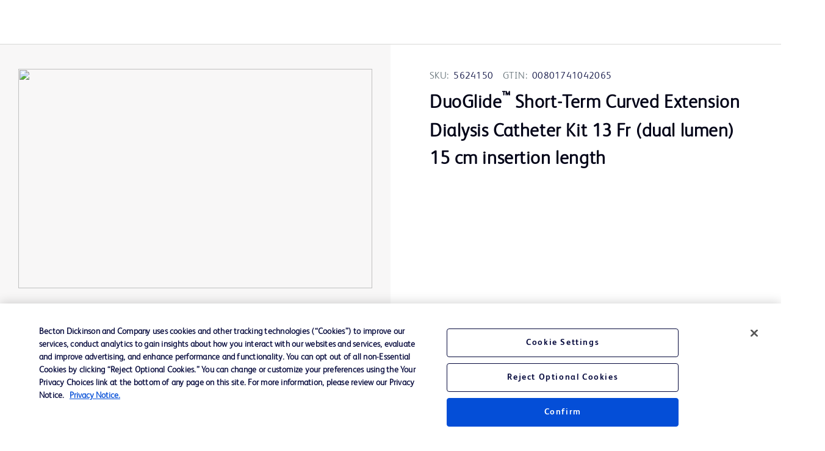

--- FILE ---
content_type: application/javascript;charset=utf-8
request_url: https://www.bd.com/etc.clientlibs/bd-com/clientlibs/clientlib-site.lc-284552fd1ed82bc7afc2242190176ae4-lc.min.js
body_size: 212175
content:
/*! For license information please see site.js.LICENSE.txt */
!function(){var e={9492:function(e,t,n){"use strict";n.r(t),n.d(t,{afterMain:function(){return $},afterRead:function(){return _},afterWrite:function(){return x},applyStyles:function(){return D},arrow:function(){return Z},auto:function(){return s},basePlacements:function(){return l},beforeMain:function(){return y},beforeRead:function(){return g},beforeWrite:function(){return S},bottom:function(){return o},clippingParents:function(){return u},computeStyles:function(){return ie},createPopper:function(){return Oe},createPopperBase:function(){return De},createPopperLite:function(){return Ie},detectOverflow:function(){return _e},end:function(){return d},eventListeners:function(){return ae},flip:function(){return ye},hide:function(){return Se},left:function(){return r},main:function(){return w},modifierPhases:function(){return T},offset:function(){return ke},placements:function(){return b},popper:function(){return h},popperGenerator:function(){return Pe},popperOffsets:function(){return xe},preventOverflow:function(){return Te},read:function(){return v},reference:function(){return f},right:function(){return a},start:function(){return c},top:function(){return i},variationPlacements:function(){return m},viewport:function(){return p},write:function(){return k}});var i="top",o="bottom",a="right",r="left",s="auto",l=[i,o,a,r],c="start",d="end",u="clippingParents",p="viewport",h="popper",f="reference",m=l.reduce((function(e,t){return e.concat([t+"-"+c,t+"-"+d])}),[]),b=[].concat(l,[s]).reduce((function(e,t){return e.concat([t,t+"-"+c,t+"-"+d])}),[]),g="beforeRead",v="read",_="afterRead",y="beforeMain",w="main",$="afterMain",S="beforeWrite",k="write",x="afterWrite",T=[g,v,_,y,w,$,S,k,x];function C(e){return e?(e.nodeName||"").toLowerCase():null}function E(e){if(null==e)return window;if("[object Window]"!==e.toString()){var t=e.ownerDocument;return t&&t.defaultView||window}return e}function A(e){return e instanceof E(e).Element||e instanceof Element}function L(e){return e instanceof E(e).HTMLElement||e instanceof HTMLElement}function P(e){return"undefined"!=typeof ShadowRoot&&(e instanceof E(e).ShadowRoot||e instanceof ShadowRoot)}var D={name:"applyStyles",enabled:!0,phase:"write",fn:function(e){var t=e.state;Object.keys(t.elements).forEach((function(e){var n=t.styles[e]||{},i=t.attributes[e]||{},o=t.elements[e];L(o)&&C(o)&&(Object.assign(o.style,n),Object.keys(i).forEach((function(e){var t=i[e];!1===t?o.removeAttribute(e):o.setAttribute(e,!0===t?"":t)})))}))},effect:function(e){var t=e.state,n={popper:{position:t.options.strategy,left:"0",top:"0",margin:"0"},arrow:{position:"absolute"},reference:{}};return Object.assign(t.elements.popper.style,n.popper),t.styles=n,t.elements.arrow&&Object.assign(t.elements.arrow.style,n.arrow),function(){Object.keys(t.elements).forEach((function(e){var i=t.elements[e],o=t.attributes[e]||{},a=Object.keys(t.styles.hasOwnProperty(e)?t.styles[e]:n[e]).reduce((function(e,t){return e[t]="",e}),{});L(i)&&C(i)&&(Object.assign(i.style,a),Object.keys(o).forEach((function(e){i.removeAttribute(e)})))}))}},requires:["computeStyles"]};function O(e){return e.split("-")[0]}var I=Math.max,N=Math.min,q=Math.round;function M(){var e=navigator.userAgentData;return null!=e&&e.brands?e.brands.map((function(e){return e.brand+"/"+e.version})).join(" "):navigator.userAgent}function z(){return!/^((?!chrome|android).)*safari/i.test(M())}function R(e,t,n){void 0===t&&(t=!1),void 0===n&&(n=!1);var i=e.getBoundingClientRect(),o=1,a=1;t&&L(e)&&(o=e.offsetWidth>0&&q(i.width)/e.offsetWidth||1,a=e.offsetHeight>0&&q(i.height)/e.offsetHeight||1);var r=(A(e)?E(e):window).visualViewport,s=!z()&&n,l=(i.left+(s&&r?r.offsetLeft:0))/o,c=(i.top+(s&&r?r.offsetTop:0))/a,d=i.width/o,u=i.height/a;return{width:d,height:u,top:c,right:l+d,bottom:c+u,left:l,x:l,y:c}}function j(e){var t=R(e),n=e.offsetWidth,i=e.offsetHeight;return Math.abs(t.width-n)<=1&&(n=t.width),Math.abs(t.height-i)<=1&&(i=t.height),{x:e.offsetLeft,y:e.offsetTop,width:n,height:i}}function B(e,t){var n=t.getRootNode&&t.getRootNode();if(e.contains(t))return!0;if(n&&P(n)){var i=t;do{if(i&&e.isSameNode(i))return!0;i=i.parentNode||i.host}while(i)}return!1}function U(e){return E(e).getComputedStyle(e)}function H(e){return["table","td","th"].indexOf(C(e))>=0}function V(e){return((A(e)?e.ownerDocument:e.document)||window.document).documentElement}function F(e){return"html"===C(e)?e:e.assignedSlot||e.parentNode||(P(e)?e.host:null)||V(e)}function W(e){return L(e)&&"fixed"!==U(e).position?e.offsetParent:null}function G(e){for(var t=E(e),n=W(e);n&&H(n)&&"static"===U(n).position;)n=W(n);return n&&("html"===C(n)||"body"===C(n)&&"static"===U(n).position)?t:n||function(e){var t=/firefox/i.test(M());if(/Trident/i.test(M())&&L(e)&&"fixed"===U(e).position)return null;var n=F(e);for(P(n)&&(n=n.host);L(n)&&["html","body"].indexOf(C(n))<0;){var i=U(n);if("none"!==i.transform||"none"!==i.perspective||"paint"===i.contain||-1!==["transform","perspective"].indexOf(i.willChange)||t&&"filter"===i.willChange||t&&i.filter&&"none"!==i.filter)return n;n=n.parentNode}return null}(e)||t}function Y(e){return["top","bottom"].indexOf(e)>=0?"x":"y"}function K(e,t,n){return I(e,N(t,n))}function X(e){return Object.assign({},{top:0,right:0,bottom:0,left:0},e)}function Q(e,t){return t.reduce((function(t,n){return t[n]=e,t}),{})}var J=function(e,t){return X("number"!=typeof(e="function"==typeof e?e(Object.assign({},t.rects,{placement:t.placement})):e)?e:Q(e,l))};var Z={name:"arrow",enabled:!0,phase:"main",fn:function(e){var t,n=e.state,s=e.name,l=e.options,c=n.elements.arrow,d=n.modifiersData.popperOffsets,u=O(n.placement),p=Y(u),h=[r,a].indexOf(u)>=0?"height":"width";if(c&&d){var f=J(l.padding,n),m=j(c),b="y"===p?i:r,g="y"===p?o:a,v=n.rects.reference[h]+n.rects.reference[p]-d[p]-n.rects.popper[h],_=d[p]-n.rects.reference[p],y=G(c),w=y?"y"===p?y.clientHeight||0:y.clientWidth||0:0,$=v/2-_/2,S=f[b],k=w-m[h]-f[g],x=w/2-m[h]/2+$,T=K(S,x,k),C=p;n.modifiersData[s]=((t={})[C]=T,t.centerOffset=T-x,t)}},effect:function(e){var t=e.state,n=e.options.element,i=void 0===n?"[data-popper-arrow]":n;null!=i&&("string"!=typeof i||(i=t.elements.popper.querySelector(i)))&&B(t.elements.popper,i)&&(t.elements.arrow=i)},requires:["popperOffsets"],requiresIfExists:["preventOverflow"]};function ee(e){return e.split("-")[1]}var te={top:"auto",right:"auto",bottom:"auto",left:"auto"};function ne(e){var t,n=e.popper,s=e.popperRect,l=e.placement,c=e.variation,u=e.offsets,p=e.position,h=e.gpuAcceleration,f=e.adaptive,m=e.roundOffsets,b=e.isFixed,g=u.x,v=void 0===g?0:g,_=u.y,y=void 0===_?0:_,w="function"==typeof m?m({x:v,y:y}):{x:v,y:y};v=w.x,y=w.y;var $=u.hasOwnProperty("x"),S=u.hasOwnProperty("y"),k=r,x=i,T=window;if(f){var C=G(n),A="clientHeight",L="clientWidth";if(C===E(n)&&"static"!==U(C=V(n)).position&&"absolute"===p&&(A="scrollHeight",L="scrollWidth"),l===i||(l===r||l===a)&&c===d)x=o,y-=(b&&C===T&&T.visualViewport?T.visualViewport.height:C[A])-s.height,y*=h?1:-1;if(l===r||(l===i||l===o)&&c===d)k=a,v-=(b&&C===T&&T.visualViewport?T.visualViewport.width:C[L])-s.width,v*=h?1:-1}var P,D=Object.assign({position:p},f&&te),O=!0===m?function(e){var t=e.x,n=e.y,i=window.devicePixelRatio||1;return{x:q(t*i)/i||0,y:q(n*i)/i||0}}({x:v,y:y}):{x:v,y:y};return v=O.x,y=O.y,h?Object.assign({},D,((P={})[x]=S?"0":"",P[k]=$?"0":"",P.transform=(T.devicePixelRatio||1)<=1?"translate("+v+"px, "+y+"px)":"translate3d("+v+"px, "+y+"px, 0)",P)):Object.assign({},D,((t={})[x]=S?y+"px":"",t[k]=$?v+"px":"",t.transform="",t))}var ie={name:"computeStyles",enabled:!0,phase:"beforeWrite",fn:function(e){var t=e.state,n=e.options,i=n.gpuAcceleration,o=void 0===i||i,a=n.adaptive,r=void 0===a||a,s=n.roundOffsets,l=void 0===s||s,c={placement:O(t.placement),variation:ee(t.placement),popper:t.elements.popper,popperRect:t.rects.popper,gpuAcceleration:o,isFixed:"fixed"===t.options.strategy};null!=t.modifiersData.popperOffsets&&(t.styles.popper=Object.assign({},t.styles.popper,ne(Object.assign({},c,{offsets:t.modifiersData.popperOffsets,position:t.options.strategy,adaptive:r,roundOffsets:l})))),null!=t.modifiersData.arrow&&(t.styles.arrow=Object.assign({},t.styles.arrow,ne(Object.assign({},c,{offsets:t.modifiersData.arrow,position:"absolute",adaptive:!1,roundOffsets:l})))),t.attributes.popper=Object.assign({},t.attributes.popper,{"data-popper-placement":t.placement})},data:{}},oe={passive:!0};var ae={name:"eventListeners",enabled:!0,phase:"write",fn:function(){},effect:function(e){var t=e.state,n=e.instance,i=e.options,o=i.scroll,a=void 0===o||o,r=i.resize,s=void 0===r||r,l=E(t.elements.popper),c=[].concat(t.scrollParents.reference,t.scrollParents.popper);return a&&c.forEach((function(e){e.addEventListener("scroll",n.update,oe)})),s&&l.addEventListener("resize",n.update,oe),function(){a&&c.forEach((function(e){e.removeEventListener("scroll",n.update,oe)})),s&&l.removeEventListener("resize",n.update,oe)}},data:{}},re={left:"right",right:"left",bottom:"top",top:"bottom"};function se(e){return e.replace(/left|right|bottom|top/g,(function(e){return re[e]}))}var le={start:"end",end:"start"};function ce(e){return e.replace(/start|end/g,(function(e){return le[e]}))}function de(e){var t=E(e);return{scrollLeft:t.pageXOffset,scrollTop:t.pageYOffset}}function ue(e){return R(V(e)).left+de(e).scrollLeft}function pe(e){var t=U(e),n=t.overflow,i=t.overflowX,o=t.overflowY;return/auto|scroll|overlay|hidden/.test(n+o+i)}function he(e){return["html","body","#document"].indexOf(C(e))>=0?e.ownerDocument.body:L(e)&&pe(e)?e:he(F(e))}function fe(e,t){var n;void 0===t&&(t=[]);var i=he(e),o=i===(null==(n=e.ownerDocument)?void 0:n.body),a=E(i),r=o?[a].concat(a.visualViewport||[],pe(i)?i:[]):i,s=t.concat(r);return o?s:s.concat(fe(F(r)))}function me(e){return Object.assign({},e,{left:e.x,top:e.y,right:e.x+e.width,bottom:e.y+e.height})}function be(e,t,n){return t===p?me(function(e,t){var n=E(e),i=V(e),o=n.visualViewport,a=i.clientWidth,r=i.clientHeight,s=0,l=0;if(o){a=o.width,r=o.height;var c=z();(c||!c&&"fixed"===t)&&(s=o.offsetLeft,l=o.offsetTop)}return{width:a,height:r,x:s+ue(e),y:l}}(e,n)):A(t)?function(e,t){var n=R(e,!1,"fixed"===t);return n.top=n.top+e.clientTop,n.left=n.left+e.clientLeft,n.bottom=n.top+e.clientHeight,n.right=n.left+e.clientWidth,n.width=e.clientWidth,n.height=e.clientHeight,n.x=n.left,n.y=n.top,n}(t,n):me(function(e){var t,n=V(e),i=de(e),o=null==(t=e.ownerDocument)?void 0:t.body,a=I(n.scrollWidth,n.clientWidth,o?o.scrollWidth:0,o?o.clientWidth:0),r=I(n.scrollHeight,n.clientHeight,o?o.scrollHeight:0,o?o.clientHeight:0),s=-i.scrollLeft+ue(e),l=-i.scrollTop;return"rtl"===U(o||n).direction&&(s+=I(n.clientWidth,o?o.clientWidth:0)-a),{width:a,height:r,x:s,y:l}}(V(e)))}function ge(e,t,n,i){var o="clippingParents"===t?function(e){var t=fe(F(e)),n=["absolute","fixed"].indexOf(U(e).position)>=0&&L(e)?G(e):e;return A(n)?t.filter((function(e){return A(e)&&B(e,n)&&"body"!==C(e)})):[]}(e):[].concat(t),a=[].concat(o,[n]),r=a[0],s=a.reduce((function(t,n){var o=be(e,n,i);return t.top=I(o.top,t.top),t.right=N(o.right,t.right),t.bottom=N(o.bottom,t.bottom),t.left=I(o.left,t.left),t}),be(e,r,i));return s.width=s.right-s.left,s.height=s.bottom-s.top,s.x=s.left,s.y=s.top,s}function ve(e){var t,n=e.reference,s=e.element,l=e.placement,u=l?O(l):null,p=l?ee(l):null,h=n.x+n.width/2-s.width/2,f=n.y+n.height/2-s.height/2;switch(u){case i:t={x:h,y:n.y-s.height};break;case o:t={x:h,y:n.y+n.height};break;case a:t={x:n.x+n.width,y:f};break;case r:t={x:n.x-s.width,y:f};break;default:t={x:n.x,y:n.y}}var m=u?Y(u):null;if(null!=m){var b="y"===m?"height":"width";switch(p){case c:t[m]=t[m]-(n[b]/2-s[b]/2);break;case d:t[m]=t[m]+(n[b]/2-s[b]/2)}}return t}function _e(e,t){void 0===t&&(t={});var n=t,r=n.placement,s=void 0===r?e.placement:r,c=n.strategy,d=void 0===c?e.strategy:c,m=n.boundary,b=void 0===m?u:m,g=n.rootBoundary,v=void 0===g?p:g,_=n.elementContext,y=void 0===_?h:_,w=n.altBoundary,$=void 0!==w&&w,S=n.padding,k=void 0===S?0:S,x=X("number"!=typeof k?k:Q(k,l)),T=y===h?f:h,C=e.rects.popper,E=e.elements[$?T:y],L=ge(A(E)?E:E.contextElement||V(e.elements.popper),b,v,d),P=R(e.elements.reference),D=ve({reference:P,element:C,strategy:"absolute",placement:s}),O=me(Object.assign({},C,D)),I=y===h?O:P,N={top:L.top-I.top+x.top,bottom:I.bottom-L.bottom+x.bottom,left:L.left-I.left+x.left,right:I.right-L.right+x.right},q=e.modifiersData.offset;if(y===h&&q){var M=q[s];Object.keys(N).forEach((function(e){var t=[a,o].indexOf(e)>=0?1:-1,n=[i,o].indexOf(e)>=0?"y":"x";N[e]+=M[n]*t}))}return N}var ye={name:"flip",enabled:!0,phase:"main",fn:function(e){var t=e.state,n=e.options,d=e.name;if(!t.modifiersData[d]._skip){for(var u=n.mainAxis,p=void 0===u||u,h=n.altAxis,f=void 0===h||h,g=n.fallbackPlacements,v=n.padding,_=n.boundary,y=n.rootBoundary,w=n.altBoundary,$=n.flipVariations,S=void 0===$||$,k=n.allowedAutoPlacements,x=t.options.placement,T=O(x),C=g||(T===x||!S?[se(x)]:function(e){if(O(e)===s)return[];var t=se(e);return[ce(e),t,ce(t)]}(x)),E=[x].concat(C).reduce((function(e,n){return e.concat(O(n)===s?function(e,t){void 0===t&&(t={});var n=t,i=n.placement,o=n.boundary,a=n.rootBoundary,r=n.padding,s=n.flipVariations,c=n.allowedAutoPlacements,d=void 0===c?b:c,u=ee(i),p=u?s?m:m.filter((function(e){return ee(e)===u})):l,h=p.filter((function(e){return d.indexOf(e)>=0}));0===h.length&&(h=p);var f=h.reduce((function(t,n){return t[n]=_e(e,{placement:n,boundary:o,rootBoundary:a,padding:r})[O(n)],t}),{});return Object.keys(f).sort((function(e,t){return f[e]-f[t]}))}(t,{placement:n,boundary:_,rootBoundary:y,padding:v,flipVariations:S,allowedAutoPlacements:k}):n)}),[]),A=t.rects.reference,L=t.rects.popper,P=new Map,D=!0,I=E[0],N=0;N<E.length;N++){var q=E[N],M=O(q),z=ee(q)===c,R=[i,o].indexOf(M)>=0,j=R?"width":"height",B=_e(t,{placement:q,boundary:_,rootBoundary:y,altBoundary:w,padding:v}),U=R?z?a:r:z?o:i;A[j]>L[j]&&(U=se(U));var H=se(U),V=[];if(p&&V.push(B[M]<=0),f&&V.push(B[U]<=0,B[H]<=0),V.every((function(e){return e}))){I=q,D=!1;break}P.set(q,V)}if(D)for(var F=function(e){var t=E.find((function(t){var n=P.get(t);if(n)return n.slice(0,e).every((function(e){return e}))}));if(t)return I=t,"break"},W=S?3:1;W>0;W--){if("break"===F(W))break}t.placement!==I&&(t.modifiersData[d]._skip=!0,t.placement=I,t.reset=!0)}},requiresIfExists:["offset"],data:{_skip:!1}};function we(e,t,n){return void 0===n&&(n={x:0,y:0}),{top:e.top-t.height-n.y,right:e.right-t.width+n.x,bottom:e.bottom-t.height+n.y,left:e.left-t.width-n.x}}function $e(e){return[i,a,o,r].some((function(t){return e[t]>=0}))}var Se={name:"hide",enabled:!0,phase:"main",requiresIfExists:["preventOverflow"],fn:function(e){var t=e.state,n=e.name,i=t.rects.reference,o=t.rects.popper,a=t.modifiersData.preventOverflow,r=_e(t,{elementContext:"reference"}),s=_e(t,{altBoundary:!0}),l=we(r,i),c=we(s,o,a),d=$e(l),u=$e(c);t.modifiersData[n]={referenceClippingOffsets:l,popperEscapeOffsets:c,isReferenceHidden:d,hasPopperEscaped:u},t.attributes.popper=Object.assign({},t.attributes.popper,{"data-popper-reference-hidden":d,"data-popper-escaped":u})}};var ke={name:"offset",enabled:!0,phase:"main",requires:["popperOffsets"],fn:function(e){var t=e.state,n=e.options,o=e.name,s=n.offset,l=void 0===s?[0,0]:s,c=b.reduce((function(e,n){return e[n]=function(e,t,n){var o=O(e),s=[r,i].indexOf(o)>=0?-1:1,l="function"==typeof n?n(Object.assign({},t,{placement:e})):n,c=l[0],d=l[1];return c=c||0,d=(d||0)*s,[r,a].indexOf(o)>=0?{x:d,y:c}:{x:c,y:d}}(n,t.rects,l),e}),{}),d=c[t.placement],u=d.x,p=d.y;null!=t.modifiersData.popperOffsets&&(t.modifiersData.popperOffsets.x+=u,t.modifiersData.popperOffsets.y+=p),t.modifiersData[o]=c}};var xe={name:"popperOffsets",enabled:!0,phase:"read",fn:function(e){var t=e.state,n=e.name;t.modifiersData[n]=ve({reference:t.rects.reference,element:t.rects.popper,strategy:"absolute",placement:t.placement})},data:{}};var Te={name:"preventOverflow",enabled:!0,phase:"main",fn:function(e){var t=e.state,n=e.options,s=e.name,l=n.mainAxis,d=void 0===l||l,u=n.altAxis,p=void 0!==u&&u,h=n.boundary,f=n.rootBoundary,m=n.altBoundary,b=n.padding,g=n.tether,v=void 0===g||g,_=n.tetherOffset,y=void 0===_?0:_,w=_e(t,{boundary:h,rootBoundary:f,padding:b,altBoundary:m}),$=O(t.placement),S=ee(t.placement),k=!S,x=Y($),T="x"===x?"y":"x",C=t.modifiersData.popperOffsets,E=t.rects.reference,A=t.rects.popper,L="function"==typeof y?y(Object.assign({},t.rects,{placement:t.placement})):y,P="number"==typeof L?{mainAxis:L,altAxis:L}:Object.assign({mainAxis:0,altAxis:0},L),D=t.modifiersData.offset?t.modifiersData.offset[t.placement]:null,q={x:0,y:0};if(C){if(d){var M,z="y"===x?i:r,R="y"===x?o:a,B="y"===x?"height":"width",U=C[x],H=U+w[z],V=U-w[R],F=v?-A[B]/2:0,W=S===c?E[B]:A[B],X=S===c?-A[B]:-E[B],Q=t.elements.arrow,J=v&&Q?j(Q):{width:0,height:0},Z=t.modifiersData["arrow#persistent"]?t.modifiersData["arrow#persistent"].padding:{top:0,right:0,bottom:0,left:0},te=Z[z],ne=Z[R],ie=K(0,E[B],J[B]),oe=k?E[B]/2-F-ie-te-P.mainAxis:W-ie-te-P.mainAxis,ae=k?-E[B]/2+F+ie+ne+P.mainAxis:X+ie+ne+P.mainAxis,re=t.elements.arrow&&G(t.elements.arrow),se=re?"y"===x?re.clientTop||0:re.clientLeft||0:0,le=null!=(M=null==D?void 0:D[x])?M:0,ce=U+ae-le,de=K(v?N(H,U+oe-le-se):H,U,v?I(V,ce):V);C[x]=de,q[x]=de-U}if(p){var ue,pe="x"===x?i:r,he="x"===x?o:a,fe=C[T],me="y"===T?"height":"width",be=fe+w[pe],ge=fe-w[he],ve=-1!==[i,r].indexOf($),ye=null!=(ue=null==D?void 0:D[T])?ue:0,we=ve?be:fe-E[me]-A[me]-ye+P.altAxis,$e=ve?fe+E[me]+A[me]-ye-P.altAxis:ge,Se=v&&ve?function(e,t,n){var i=K(e,t,n);return i>n?n:i}(we,fe,$e):K(v?we:be,fe,v?$e:ge);C[T]=Se,q[T]=Se-fe}t.modifiersData[s]=q}},requiresIfExists:["offset"]};function Ce(e,t,n){void 0===n&&(n=!1);var i,o,a=L(t),r=L(t)&&function(e){var t=e.getBoundingClientRect(),n=q(t.width)/e.offsetWidth||1,i=q(t.height)/e.offsetHeight||1;return 1!==n||1!==i}(t),s=V(t),l=R(e,r,n),c={scrollLeft:0,scrollTop:0},d={x:0,y:0};return(a||!a&&!n)&&(("body"!==C(t)||pe(s))&&(c=(i=t)!==E(i)&&L(i)?{scrollLeft:(o=i).scrollLeft,scrollTop:o.scrollTop}:de(i)),L(t)?((d=R(t,!0)).x+=t.clientLeft,d.y+=t.clientTop):s&&(d.x=ue(s))),{x:l.left+c.scrollLeft-d.x,y:l.top+c.scrollTop-d.y,width:l.width,height:l.height}}function Ee(e){var t=new Map,n=new Set,i=[];function o(e){n.add(e.name),[].concat(e.requires||[],e.requiresIfExists||[]).forEach((function(e){if(!n.has(e)){var i=t.get(e);i&&o(i)}})),i.push(e)}return e.forEach((function(e){t.set(e.name,e)})),e.forEach((function(e){n.has(e.name)||o(e)})),i}var Ae={placement:"bottom",modifiers:[],strategy:"absolute"};function Le(){for(var e=arguments.length,t=new Array(e),n=0;n<e;n++)t[n]=arguments[n];return!t.some((function(e){return!(e&&"function"==typeof e.getBoundingClientRect)}))}function Pe(e){void 0===e&&(e={});var t=e,n=t.defaultModifiers,i=void 0===n?[]:n,o=t.defaultOptions,a=void 0===o?Ae:o;return function(e,t,n){void 0===n&&(n=a);var o,r,s={placement:"bottom",orderedModifiers:[],options:Object.assign({},Ae,a),modifiersData:{},elements:{reference:e,popper:t},attributes:{},styles:{}},l=[],c=!1,d={state:s,setOptions:function(n){var o="function"==typeof n?n(s.options):n;u(),s.options=Object.assign({},a,s.options,o),s.scrollParents={reference:A(e)?fe(e):e.contextElement?fe(e.contextElement):[],popper:fe(t)};var r=function(e){var t=Ee(e);return T.reduce((function(e,n){return e.concat(t.filter((function(e){return e.phase===n})))}),[])}(function(e){var t=e.reduce((function(e,t){var n=e[t.name];return e[t.name]=n?Object.assign({},n,t,{options:Object.assign({},n.options,t.options),data:Object.assign({},n.data,t.data)}):t,e}),{});return Object.keys(t).map((function(e){return t[e]}))}([].concat(i,s.options.modifiers)));return s.orderedModifiers=r.filter((function(e){return e.enabled})),s.orderedModifiers.forEach((function(e){var t=e.name,n=e.options,i=void 0===n?{}:n,o=e.effect;if("function"==typeof o){var a=o({state:s,name:t,instance:d,options:i}),r=function(){};l.push(a||r)}})),d.update()},forceUpdate:function(){if(!c){var e=s.elements,t=e.reference,n=e.popper;if(Le(t,n)){s.rects={reference:Ce(t,G(n),"fixed"===s.options.strategy),popper:j(n)},s.reset=!1,s.placement=s.options.placement,s.orderedModifiers.forEach((function(e){return s.modifiersData[e.name]=Object.assign({},e.data)}));for(var i=0;i<s.orderedModifiers.length;i++)if(!0!==s.reset){var o=s.orderedModifiers[i],a=o.fn,r=o.options,l=void 0===r?{}:r,u=o.name;"function"==typeof a&&(s=a({state:s,options:l,name:u,instance:d})||s)}else s.reset=!1,i=-1}}},update:(o=function(){return new Promise((function(e){d.forceUpdate(),e(s)}))},function(){return r||(r=new Promise((function(e){Promise.resolve().then((function(){r=void 0,e(o())}))}))),r}),destroy:function(){u(),c=!0}};if(!Le(e,t))return d;function u(){l.forEach((function(e){return e()})),l=[]}return d.setOptions(n).then((function(e){!c&&n.onFirstUpdate&&n.onFirstUpdate(e)})),d}}var De=Pe(),Oe=Pe({defaultModifiers:[ae,xe,ie,D,ke,ye,Te,Z,Se]}),Ie=Pe({defaultModifiers:[ae,xe,ie,D]})},4955:function(e){e.exports=function(){"use strict";function e(e,t,n){return t in e?Object.defineProperty(e,t,{value:n,enumerable:!0,configurable:!0,writable:!0}):e[t]=n,e}function t(e,t){var n=Object.keys(e);if(Object.getOwnPropertySymbols){var i=Object.getOwnPropertySymbols(e);t&&(i=i.filter((function(t){return Object.getOwnPropertyDescriptor(e,t).enumerable}))),n.push.apply(n,i)}return n}function n(n){for(var i=1;i<arguments.length;i++){var o=null!=arguments[i]?arguments[i]:{};i%2?t(Object(o),!0).forEach((function(t){e(n,t,o[t])})):Object.getOwnPropertyDescriptors?Object.defineProperties(n,Object.getOwnPropertyDescriptors(o)):t(Object(o)).forEach((function(e){Object.defineProperty(n,e,Object.getOwnPropertyDescriptor(o,e))}))}return n}function i(e,t){if(null==e)return{};var n,i,o=function(e,t){if(null==e)return{};var n,i,o={},a=Object.keys(e);for(i=0;i<a.length;i++)n=a[i],t.indexOf(n)>=0||(o[n]=e[n]);return o}(e,t);if(Object.getOwnPropertySymbols){var a=Object.getOwnPropertySymbols(e);for(i=0;i<a.length;i++)n=a[i],t.indexOf(n)>=0||Object.prototype.propertyIsEnumerable.call(e,n)&&(o[n]=e[n])}return o}function o(e,t){return function(e){if(Array.isArray(e))return e}(e)||function(e,t){if(Symbol.iterator in Object(e)||"[object Arguments]"===Object.prototype.toString.call(e)){var n=[],i=!0,o=!1,a=void 0;try{for(var r,s=e[Symbol.iterator]();!(i=(r=s.next()).done)&&(n.push(r.value),!t||n.length!==t);i=!0);}catch(e){o=!0,a=e}finally{try{i||null==s.return||s.return()}finally{if(o)throw a}}return n}}(e,t)||function(){throw new TypeError("Invalid attempt to destructure non-iterable instance")}()}function a(e){return function(e){if(Array.isArray(e)){for(var t=0,n=new Array(e.length);t<e.length;t++)n[t]=e[t];return n}}(e)||function(e){if(Symbol.iterator in Object(e)||"[object Arguments]"===Object.prototype.toString.call(e))return Array.from(e)}(e)||function(){throw new TypeError("Invalid attempt to spread non-iterable instance")}()}function r(e){var t,n="algoliasearch-client-js-".concat(e.key),i=function(){return void 0===t&&(t=e.localStorage||window.localStorage),t},a=function(){return JSON.parse(i().getItem(n)||"{}")},r=function(e){i().setItem(n,JSON.stringify(e))},s=function(){var t=e.timeToLive?1e3*e.timeToLive:null,n=a(),i=Object.fromEntries(Object.entries(n).filter((function(e){return void 0!==o(e,2)[1].timestamp})));if(r(i),t){var s=Object.fromEntries(Object.entries(i).filter((function(e){var n=o(e,2)[1],i=(new Date).getTime();return!(n.timestamp+t<i)})));r(s)}};return{get:function(e,t){var n=arguments.length>2&&void 0!==arguments[2]?arguments[2]:{miss:function(){return Promise.resolve()}};return Promise.resolve().then((function(){s();var t=JSON.stringify(e);return a()[t]})).then((function(e){return Promise.all([e?e.value:t(),void 0!==e])})).then((function(e){var t=o(e,2),i=t[0],a=t[1];return Promise.all([i,a||n.miss(i)])})).then((function(e){return o(e,1)[0]}))},set:function(e,t){return Promise.resolve().then((function(){var o=a();return o[JSON.stringify(e)]={timestamp:(new Date).getTime(),value:t},i().setItem(n,JSON.stringify(o)),t}))},delete:function(e){return Promise.resolve().then((function(){var t=a();delete t[JSON.stringify(e)],i().setItem(n,JSON.stringify(t))}))},clear:function(){return Promise.resolve().then((function(){i().removeItem(n)}))}}}function s(e){var t=a(e.caches),n=t.shift();return void 0===n?{get:function(e,t){var n=arguments.length>2&&void 0!==arguments[2]?arguments[2]:{miss:function(){return Promise.resolve()}};return t().then((function(e){return Promise.all([e,n.miss(e)])})).then((function(e){return o(e,1)[0]}))},set:function(e,t){return Promise.resolve(t)},delete:function(e){return Promise.resolve()},clear:function(){return Promise.resolve()}}:{get:function(e,i){var o=arguments.length>2&&void 0!==arguments[2]?arguments[2]:{miss:function(){return Promise.resolve()}};return n.get(e,i,o).catch((function(){return s({caches:t}).get(e,i,o)}))},set:function(e,i){return n.set(e,i).catch((function(){return s({caches:t}).set(e,i)}))},delete:function(e){return n.delete(e).catch((function(){return s({caches:t}).delete(e)}))},clear:function(){return n.clear().catch((function(){return s({caches:t}).clear()}))}}}function l(){var e=arguments.length>0&&void 0!==arguments[0]?arguments[0]:{serializable:!0},t={};return{get:function(n,i){var o=arguments.length>2&&void 0!==arguments[2]?arguments[2]:{miss:function(){return Promise.resolve()}},a=JSON.stringify(n);if(a in t)return Promise.resolve(e.serializable?JSON.parse(t[a]):t[a]);var r=i(),s=o&&o.miss||function(){return Promise.resolve()};return r.then((function(e){return s(e)})).then((function(){return r}))},set:function(n,i){return t[JSON.stringify(n)]=e.serializable?JSON.stringify(i):i,Promise.resolve(i)},delete:function(e){return delete t[JSON.stringify(e)],Promise.resolve()},clear:function(){return t={},Promise.resolve()}}}function c(e,t,n){var i={"x-algolia-api-key":n,"x-algolia-application-id":t};return{headers:function(){return e===m.WithinHeaders?i:{}},queryParameters:function(){return e===m.WithinQueryParameters?i:{}}}}function d(e){var t=0;return e((function n(){return t++,new Promise((function(i){setTimeout((function(){i(e(n))}),Math.min(100*t,1e3))}))}))}function u(e){var t=arguments.length>1&&void 0!==arguments[1]?arguments[1]:function(e,t){return Promise.resolve()};return Object.assign(e,{wait:function(n){return u(e.then((function(e){return Promise.all([t(e,n),e])})).then((function(e){return e[1]})))}})}function p(e){for(var t=e.length-1;t>0;t--){var n=Math.floor(Math.random()*(t+1)),i=e[t];e[t]=e[n],e[n]=i}return e}function h(e,t){return t?(Object.keys(t).forEach((function(n){e[n]=t[n](e)})),e):e}function f(e){for(var t=arguments.length,n=new Array(t>1?t-1:0),i=1;i<t;i++)n[i-1]=arguments[i];var o=0;return e.replace(/%s/g,(function(){return encodeURIComponent(n[o++])}))}var m={WithinQueryParameters:0,WithinHeaders:1};function b(e,t){var n=e||{},i=n.data||{};return Object.keys(n).forEach((function(e){-1===["timeout","headers","queryParameters","data","cacheable"].indexOf(e)&&(i[e]=n[e])})),{data:Object.entries(i).length>0?i:void 0,timeout:n.timeout||t,headers:n.headers||{},queryParameters:n.queryParameters||{},cacheable:n.cacheable}}var g={Read:1,Write:2,Any:3},v=1,_=2,y=3;function w(e){var t=arguments.length>1&&void 0!==arguments[1]?arguments[1]:v;return n(n({},e),{},{status:t,lastUpdate:Date.now()})}function $(e){return"string"==typeof e?{protocol:"https",url:e,accept:g.Any}:{protocol:e.protocol||"https",url:e.url,accept:e.accept||g.Any}}var S="DELETE",k="GET",x="POST",T="PUT";function C(e,t){return Promise.all(t.map((function(t){return e.get(t,(function(){return Promise.resolve(w(t))}))}))).then((function(e){var n=e.filter((function(e){return function(e){return e.status===v||Date.now()-e.lastUpdate>12e4}(e)})),i=e.filter((function(e){return function(e){return e.status===y&&Date.now()-e.lastUpdate<=12e4}(e)})),o=[].concat(a(n),a(i));return{getTimeout:function(e,t){return(0===i.length&&0===e?1:i.length+3+e)*t},statelessHosts:o.length>0?o.map((function(e){return $(e)})):t}}))}function E(e,t,i,o){var r=[],s=function(e,t){if(e.method!==k&&(void 0!==e.data||void 0!==t.data)){var i=Array.isArray(e.data)?e.data:n(n({},e.data),t.data);return JSON.stringify(i)}}(i,o),l=function(e,t){var i=n(n({},e.headers),t.headers),o={};return Object.keys(i).forEach((function(e){var t=i[e];o[e.toLowerCase()]=t})),o}(e,o),c=i.method,d=i.method!==k?{}:n(n({},i.data),o.data),u=n(n(n({"x-algolia-agent":e.userAgent.value},e.queryParameters),d),o.queryParameters),p=0,h=function t(n,a){var d=n.pop();if(void 0===d)throw{name:"RetryError",message:"Unreachable hosts - your application id may be incorrect. If the error persists, contact support@algolia.com.",transporterStackTrace:O(r)};var h={data:s,headers:l,method:c,url:P(d,i.path,u),connectTimeout:a(p,e.timeouts.connect),responseTimeout:a(p,o.timeout)},f=function(e){var t={request:h,response:e,host:d,triesLeft:n.length};return r.push(t),t},m={onSuccess:function(e){return function(e){try{return JSON.parse(e.content)}catch(t){throw function(e,t){return{name:"DeserializationError",message:e,response:t}}(t.message,e)}}(e)},onRetry:function(i){var o=f(i);return i.isTimedOut&&p++,Promise.all([e.logger.info("Retryable failure",I(o)),e.hostsCache.set(d,w(d,i.isTimedOut?y:_))]).then((function(){return t(n,a)}))},onFail:function(e){throw f(e),function(e,t){var n=e.content,i=e.status,o=n;try{o=JSON.parse(n).message}catch(e){}return function(e,t,n){return{name:"ApiError",message:e,status:t,transporterStackTrace:n}}(o,i,t)}(e,O(r))}};return e.requester.send(h).then((function(e){return function(e,t){return function(e){var t=e.status;return e.isTimedOut||function(e){var t=e.isTimedOut,n=e.status;return!t&&0==~~n}(e)||2!=~~(t/100)&&4!=~~(t/100)}(e)?t.onRetry(e):2==~~(e.status/100)?t.onSuccess(e):t.onFail(e)}(e,m)}))};return C(e.hostsCache,t).then((function(e){return h(a(e.statelessHosts).reverse(),e.getTimeout)}))}function A(e){var t=e.hostsCache,n=e.logger,i=e.requester,a=e.requestsCache,r=e.responsesCache,s=e.timeouts,l=e.userAgent,c=e.hosts,d=e.queryParameters,u={hostsCache:t,logger:n,requester:i,requestsCache:a,responsesCache:r,timeouts:s,userAgent:l,headers:e.headers,queryParameters:d,hosts:c.map((function(e){return $(e)})),read:function(e,t){var n=b(t,u.timeouts.read),i=function(){return E(u,u.hosts.filter((function(e){return 0!=(e.accept&g.Read)})),e,n)};if(!0!==(void 0!==n.cacheable?n.cacheable:e.cacheable))return i();var a={request:e,mappedRequestOptions:n,transporter:{queryParameters:u.queryParameters,headers:u.headers}};return u.responsesCache.get(a,(function(){return u.requestsCache.get(a,(function(){return u.requestsCache.set(a,i()).then((function(e){return Promise.all([u.requestsCache.delete(a),e])}),(function(e){return Promise.all([u.requestsCache.delete(a),Promise.reject(e)])})).then((function(e){var t=o(e,2);return t[0],t[1]}))}))}),{miss:function(e){return u.responsesCache.set(a,e)}})},write:function(e,t){return E(u,u.hosts.filter((function(e){return 0!=(e.accept&g.Write)})),e,b(t,u.timeouts.write))}};return u}function L(e){var t={value:"Algolia for JavaScript (".concat(e,")"),add:function(e){var n="; ".concat(e.segment).concat(void 0!==e.version?" (".concat(e.version,")"):"");return-1===t.value.indexOf(n)&&(t.value="".concat(t.value).concat(n)),t}};return t}function P(e,t,n){var i=D(n),o="".concat(e.protocol,"://").concat(e.url,"/").concat("/"===t.charAt(0)?t.substr(1):t);return i.length&&(o+="?".concat(i)),o}function D(e){return Object.keys(e).map((function(t){return f("%s=%s",t,(n=e[t],"[object Object]"===Object.prototype.toString.call(n)||"[object Array]"===Object.prototype.toString.call(n)?JSON.stringify(e[t]):e[t]));var n})).join("&")}function O(e){return e.map((function(e){return I(e)}))}function I(e){var t=e.request.headers["x-algolia-api-key"]?{"x-algolia-api-key":"*****"}:{};return n(n({},e),{},{request:n(n({},e.request),{},{headers:n(n({},e.request.headers),t)})})}var N=function(e){return function(t,n){return e.transporter.write({method:x,path:"2/abtests",data:t},n)}},q=function(e){return function(t,n){return e.transporter.write({method:S,path:f("2/abtests/%s",t)},n)}},M=function(e){return function(t,n){return e.transporter.read({method:k,path:f("2/abtests/%s",t)},n)}},z=function(e){return function(t){return e.transporter.read({method:k,path:"2/abtests"},t)}},R=function(e){return function(t,n){return e.transporter.write({method:x,path:f("2/abtests/%s/stop",t)},n)}},j=function(e){return function(t){return e.transporter.read({method:k,path:"1/strategies/personalization"},t)}},B=function(e){return function(t,n){return e.transporter.write({method:x,path:"1/strategies/personalization",data:t},n)}};function U(e){return function t(n){return e.request(n).then((function(i){if(void 0!==e.batch&&e.batch(i.hits),!e.shouldStop(i))return i.cursor?t({cursor:i.cursor}):t({page:(n.page||0)+1})}))}({})}var H=function(e){return function(t,o){var a=o||{},r=a.queryParameters,s=i(a,["queryParameters"]),l=n({acl:t},void 0!==r?{queryParameters:r}:{});return u(e.transporter.write({method:x,path:"1/keys",data:l},s),(function(t,n){return d((function(i){return ee(e)(t.key,n).catch((function(e){if(404!==e.status)throw e;return i()}))}))}))}},V=function(e){return function(t,n,i){var o=b(i);return o.queryParameters["X-Algolia-User-ID"]=t,e.transporter.write({method:x,path:"1/clusters/mapping",data:{cluster:n}},o)}},F=function(e){return function(t,n,i){return e.transporter.write({method:x,path:"1/clusters/mapping/batch",data:{users:t,cluster:n}},i)}},W=function(e){return function(t,n){return u(e.transporter.write({method:x,path:f("/1/dictionaries/%s/batch",t),data:{clearExistingDictionaryEntries:!0,requests:{action:"addEntry",body:[]}}},n),(function(t,n){return xe(e)(t.taskID,n)}))}},G=function(e){return function(t,n,i){return u(e.transporter.write({method:x,path:f("1/indexes/%s/operation",t),data:{operation:"copy",destination:n}},i),(function(n,i){return se(e)(t,{methods:{waitTask:ut}}).waitTask(n.taskID,i)}))}},Y=function(e){return function(t,i,o){return G(e)(t,i,n(n({},o),{},{scope:[ht.Rules]}))}},K=function(e){return function(t,i,o){return G(e)(t,i,n(n({},o),{},{scope:[ht.Settings]}))}},X=function(e){return function(t,i,o){return G(e)(t,i,n(n({},o),{},{scope:[ht.Synonyms]}))}},Q=function(e){return function(t,n){return t.method===k?e.transporter.read(t,n):e.transporter.write(t,n)}},J=function(e){return function(t,n){return u(e.transporter.write({method:S,path:f("1/keys/%s",t)},n),(function(n,i){return d((function(n){return ee(e)(t,i).then(n).catch((function(e){if(404!==e.status)throw e}))}))}))}},Z=function(e){return function(t,n,i){var o=n.map((function(e){return{action:"deleteEntry",body:{objectID:e}}}));return u(e.transporter.write({method:x,path:f("/1/dictionaries/%s/batch",t),data:{clearExistingDictionaryEntries:!1,requests:o}},i),(function(t,n){return xe(e)(t.taskID,n)}))}},ee=function(e){return function(t,n){return e.transporter.read({method:k,path:f("1/keys/%s",t)},n)}},te=function(e){return function(t,n){return e.transporter.read({method:k,path:f("1/task/%s",t.toString())},n)}},ne=function(e){return function(t){return e.transporter.read({method:k,path:"/1/dictionaries/*/settings"},t)}},ie=function(e){return function(t){return e.transporter.read({method:k,path:"1/logs"},t)}},oe=function(e){return function(t){return e.transporter.read({method:k,path:"1/clusters/mapping/top"},t)}},ae=function(e){return function(t,n){return e.transporter.read({method:k,path:f("1/clusters/mapping/%s",t)},n)}},re=function(e){return function(t){var n=t||{},o=n.retrieveMappings,a=i(n,["retrieveMappings"]);return!0===o&&(a.getClusters=!0),e.transporter.read({method:k,path:"1/clusters/mapping/pending"},a)}},se=function(e){return function(t){var n=arguments.length>1&&void 0!==arguments[1]?arguments[1]:{};return h({transporter:e.transporter,appId:e.appId,indexName:t},n.methods)}},le=function(e){return function(t){return e.transporter.read({method:k,path:"1/keys"},t)}},ce=function(e){return function(t){return e.transporter.read({method:k,path:"1/clusters"},t)}},de=function(e){return function(t){return e.transporter.read({method:k,path:"1/indexes"},t)}},ue=function(e){return function(t){return e.transporter.read({method:k,path:"1/clusters/mapping"},t)}},pe=function(e){return function(t,n,i){return u(e.transporter.write({method:x,path:f("1/indexes/%s/operation",t),data:{operation:"move",destination:n}},i),(function(n,i){return se(e)(t,{methods:{waitTask:ut}}).waitTask(n.taskID,i)}))}},he=function(e){return function(t,n){return u(e.transporter.write({method:x,path:"1/indexes/*/batch",data:{requests:t}},n),(function(t,n){return Promise.all(Object.keys(t.taskID).map((function(i){return se(e)(i,{methods:{waitTask:ut}}).waitTask(t.taskID[i],n)})))}))}},fe=function(e){return function(t,n){return e.transporter.read({method:x,path:"1/indexes/*/objects",data:{requests:t}},n)}},me=function(e){return function(t,i){var o=t.map((function(e){return n(n({},e),{},{params:D(e.params||{})})}));return e.transporter.read({method:x,path:"1/indexes/*/queries",data:{requests:o},cacheable:!0},i)}},be=function(e){return function(t,o){return Promise.all(t.map((function(t){var a=t.params,r=a.facetName,s=a.facetQuery,l=i(a,["facetName","facetQuery"]);return se(e)(t.indexName,{methods:{searchForFacetValues:st}}).searchForFacetValues(r,s,n(n({},o),l))})))}},ge=function(e){return function(t,n){var i=b(n);return i.queryParameters["X-Algolia-User-ID"]=t,e.transporter.write({method:S,path:"1/clusters/mapping"},i)}},ve=function(e){return function(t,n,i){var o=n.map((function(e){return{action:"addEntry",body:e}}));return u(e.transporter.write({method:x,path:f("/1/dictionaries/%s/batch",t),data:{clearExistingDictionaryEntries:!0,requests:o}},i),(function(t,n){return xe(e)(t.taskID,n)}))}},_e=function(e){return function(t,n){return u(e.transporter.write({method:x,path:f("1/keys/%s/restore",t)},n),(function(n,i){return d((function(n){return ee(e)(t,i).catch((function(e){if(404!==e.status)throw e;return n()}))}))}))}},ye=function(e){return function(t,n,i){var o=n.map((function(e){return{action:"addEntry",body:e}}));return u(e.transporter.write({method:x,path:f("/1/dictionaries/%s/batch",t),data:{clearExistingDictionaryEntries:!1,requests:o}},i),(function(t,n){return xe(e)(t.taskID,n)}))}},we=function(e){return function(t,n,i){return e.transporter.read({method:x,path:f("/1/dictionaries/%s/search",t),data:{query:n},cacheable:!0},i)}},$e=function(e){return function(t,n){return e.transporter.read({method:x,path:"1/clusters/mapping/search",data:{query:t}},n)}},Se=function(e){return function(t,n){return u(e.transporter.write({method:T,path:"/1/dictionaries/*/settings",data:t},n),(function(t,n){return xe(e)(t.taskID,n)}))}},ke=function(e){return function(t,n){var o=Object.assign({},n),a=n||{},r=a.queryParameters,s=i(a,["queryParameters"]),l=r?{queryParameters:r}:{},c=["acl","indexes","referers","restrictSources","queryParameters","description","maxQueriesPerIPPerHour","maxHitsPerQuery"];return u(e.transporter.write({method:T,path:f("1/keys/%s",t),data:l},s),(function(n,i){return d((function(n){return ee(e)(t,i).then((function(e){return function(e){return Object.keys(o).filter((function(e){return-1!==c.indexOf(e)})).every((function(t){if(Array.isArray(e[t])&&Array.isArray(o[t])){var n=e[t];return n.length===o[t].length&&n.every((function(e,n){return e===o[t][n]}))}return e[t]===o[t]}))}(e)?Promise.resolve():n()}))}))}))}},xe=function(e){return function(t,n){return d((function(i){return te(e)(t,n).then((function(e){return"published"!==e.status?i():void 0}))}))}},Te=function(e){return function(t,n){return u(e.transporter.write({method:x,path:f("1/indexes/%s/batch",e.indexName),data:{requests:t}},n),(function(t,n){return ut(e)(t.taskID,n)}))}},Ce=function(e){return function(t){return U(n(n({shouldStop:function(e){return void 0===e.cursor}},t),{},{request:function(n){return e.transporter.read({method:x,path:f("1/indexes/%s/browse",e.indexName),data:n},t)}}))}},Ee=function(e){return function(t){var i=n({hitsPerPage:1e3},t);return U(n(n({shouldStop:function(e){return e.hits.length<i.hitsPerPage}},i),{},{request:function(t){return lt(e)("",n(n({},i),t)).then((function(e){return n(n({},e),{},{hits:e.hits.map((function(e){return delete e._highlightResult,e}))})}))}}))}},Ae=function(e){return function(t){var i=n({hitsPerPage:1e3},t);return U(n(n({shouldStop:function(e){return e.hits.length<i.hitsPerPage}},i),{},{request:function(t){return ct(e)("",n(n({},i),t)).then((function(e){return n(n({},e),{},{hits:e.hits.map((function(e){return delete e._highlightResult,e}))})}))}}))}},Le=function(e){return function(t,n,o){var a=o||{},r=a.batchSize,s=i(a,["batchSize"]),l={taskIDs:[],objectIDs:[]};return u(function i(){var o,a=[];for(o=arguments.length>0&&void 0!==arguments[0]?arguments[0]:0;o<t.length&&(a.push(t[o]),a.length!==(r||1e3));o++);return 0===a.length?Promise.resolve(l):Te(e)(a.map((function(e){return{action:n,body:e}})),s).then((function(e){return l.objectIDs=l.objectIDs.concat(e.objectIDs),l.taskIDs.push(e.taskID),o++,i(o)}))}(),(function(t,n){return Promise.all(t.taskIDs.map((function(t){return ut(e)(t,n)})))}))}},Pe=function(e){return function(t){return u(e.transporter.write({method:x,path:f("1/indexes/%s/clear",e.indexName)},t),(function(t,n){return ut(e)(t.taskID,n)}))}},De=function(e){return function(t){var n=t||{},o=n.forwardToReplicas,a=b(i(n,["forwardToReplicas"]));return o&&(a.queryParameters.forwardToReplicas=1),u(e.transporter.write({method:x,path:f("1/indexes/%s/rules/clear",e.indexName)},a),(function(t,n){return ut(e)(t.taskID,n)}))}},Oe=function(e){return function(t){var n=t||{},o=n.forwardToReplicas,a=b(i(n,["forwardToReplicas"]));return o&&(a.queryParameters.forwardToReplicas=1),u(e.transporter.write({method:x,path:f("1/indexes/%s/synonyms/clear",e.indexName)},a),(function(t,n){return ut(e)(t.taskID,n)}))}},Ie=function(e){return function(t,n){return u(e.transporter.write({method:x,path:f("1/indexes/%s/deleteByQuery",e.indexName),data:t},n),(function(t,n){return ut(e)(t.taskID,n)}))}},Ne=function(e){return function(t){return u(e.transporter.write({method:S,path:f("1/indexes/%s",e.indexName)},t),(function(t,n){return ut(e)(t.taskID,n)}))}},qe=function(e){return function(t,n){return u(Me(e)([t],n).then((function(e){return{taskID:e.taskIDs[0]}})),(function(t,n){return ut(e)(t.taskID,n)}))}},Me=function(e){return function(t,n){var i=t.map((function(e){return{objectID:e}}));return Le(e)(i,pt.DeleteObject,n)}},ze=function(e){return function(t,n){var o=n||{},a=o.forwardToReplicas,r=b(i(o,["forwardToReplicas"]));return a&&(r.queryParameters.forwardToReplicas=1),u(e.transporter.write({method:S,path:f("1/indexes/%s/rules/%s",e.indexName,t)},r),(function(t,n){return ut(e)(t.taskID,n)}))}},Re=function(e){return function(t,n){var o=n||{},a=o.forwardToReplicas,r=b(i(o,["forwardToReplicas"]));return a&&(r.queryParameters.forwardToReplicas=1),u(e.transporter.write({method:S,path:f("1/indexes/%s/synonyms/%s",e.indexName,t)},r),(function(t,n){return ut(e)(t.taskID,n)}))}},je=function(e){return function(t){return Ge(e)(t).then((function(){return!0})).catch((function(e){if(404!==e.status)throw e;return!1}))}},Be=function(e){return function(t,n,i){return e.transporter.read({method:x,path:f("1/answers/%s/prediction",e.indexName),data:{query:t,queryLanguages:n},cacheable:!0},i)}},Ue=function(e){return function(t,a){var r=a||{},s=r.query,l=r.paginate,c=i(r,["query","paginate"]),d=0;return function i(){return rt(e)(s||"",n(n({},c),{},{page:d})).then((function(e){for(var n=0,a=Object.entries(e.hits);n<a.length;n++){var r=o(a[n],2),s=r[0],c=r[1];if(t(c))return{object:c,position:parseInt(s,10),page:d}}if(d++,!1===l||d>=e.nbPages)throw{name:"ObjectNotFoundError",message:"Object not found."};return i()}))}()}},He=function(e){return function(t,n){return e.transporter.read({method:k,path:f("1/indexes/%s/%s",e.indexName,t)},n)}},Ve=function(){return function(e,t){for(var n=0,i=Object.entries(e.hits);n<i.length;n++){var a=o(i[n],2),r=a[0];if(a[1].objectID===t)return parseInt(r,10)}return-1}},Fe=function(e){return function(t,o){var a=o||{},r=a.attributesToRetrieve,s=i(a,["attributesToRetrieve"]),l=t.map((function(t){return n({indexName:e.indexName,objectID:t},r?{attributesToRetrieve:r}:{})}));return e.transporter.read({method:x,path:"1/indexes/*/objects",data:{requests:l}},s)}},We=function(e){return function(t,n){return e.transporter.read({method:k,path:f("1/indexes/%s/rules/%s",e.indexName,t)},n)}},Ge=function(e){return function(t){return e.transporter.read({method:k,path:f("1/indexes/%s/settings",e.indexName),data:{getVersion:2}},t)}},Ye=function(e){return function(t,n){return e.transporter.read({method:k,path:f("1/indexes/%s/synonyms/%s",e.indexName,t)},n)}},Ke=function(e){return function(t,n){return u(Xe(e)([t],n).then((function(e){return{objectID:e.objectIDs[0],taskID:e.taskIDs[0]}})),(function(t,n){return ut(e)(t.taskID,n)}))}},Xe=function(e){return function(t,n){var o=n||{},a=o.createIfNotExists,r=i(o,["createIfNotExists"]),s=a?pt.PartialUpdateObject:pt.PartialUpdateObjectNoCreate;return Le(e)(t,s,r)}},Qe=function(e){return function(t,r){var s=r||{},l=s.safe,c=s.autoGenerateObjectIDIfNotExist,d=s.batchSize,p=i(s,["safe","autoGenerateObjectIDIfNotExist","batchSize"]),h=function(t,n,i,o){return u(e.transporter.write({method:x,path:f("1/indexes/%s/operation",t),data:{operation:i,destination:n}},o),(function(t,n){return ut(e)(t.taskID,n)}))},m=Math.random().toString(36).substring(7),b="".concat(e.indexName,"_tmp_").concat(m),g=tt({appId:e.appId,transporter:e.transporter,indexName:b}),v=[],_=h(e.indexName,b,"copy",n(n({},p),{},{scope:["settings","synonyms","rules"]}));return v.push(_),u((l?_.wait(p):_).then((function(){var e=g(t,n(n({},p),{},{autoGenerateObjectIDIfNotExist:c,batchSize:d}));return v.push(e),l?e.wait(p):e})).then((function(){var t=h(b,e.indexName,"move",p);return v.push(t),l?t.wait(p):t})).then((function(){return Promise.all(v)})).then((function(e){var t=o(e,3),n=t[0],i=t[1],r=t[2];return{objectIDs:i.objectIDs,taskIDs:[n.taskID].concat(a(i.taskIDs),[r.taskID])}})),(function(e,t){return Promise.all(v.map((function(e){return e.wait(t)})))}))}},Je=function(e){return function(t,i){return it(e)(t,n(n({},i),{},{clearExistingRules:!0}))}},Ze=function(e){return function(t,i){return at(e)(t,n(n({},i),{},{clearExistingSynonyms:!0}))}},et=function(e){return function(t,n){return u(tt(e)([t],n).then((function(e){return{objectID:e.objectIDs[0],taskID:e.taskIDs[0]}})),(function(t,n){return ut(e)(t.taskID,n)}))}},tt=function(e){return function(t,n){var o=n||{},a=o.autoGenerateObjectIDIfNotExist,r=i(o,["autoGenerateObjectIDIfNotExist"]),s=a?pt.AddObject:pt.UpdateObject;if(s===pt.UpdateObject){var l=!0,c=!1,d=void 0;try{for(var p,h=t[Symbol.iterator]();!(l=(p=h.next()).done);l=!0)if(void 0===p.value.objectID)return u(Promise.reject({name:"MissingObjectIDError",message:"All objects must have an unique objectID (like a primary key) to be valid. Algolia is also able to generate objectIDs automatically but *it's not recommended*. To do it, use the `{'autoGenerateObjectIDIfNotExist': true}` option."}))}catch(e){c=!0,d=e}finally{try{l||null==h.return||h.return()}finally{if(c)throw d}}}return Le(e)(t,s,r)}},nt=function(e){return function(t,n){return it(e)([t],n)}},it=function(e){return function(t,n){var o=n||{},a=o.forwardToReplicas,r=o.clearExistingRules,s=b(i(o,["forwardToReplicas","clearExistingRules"]));return a&&(s.queryParameters.forwardToReplicas=1),r&&(s.queryParameters.clearExistingRules=1),u(e.transporter.write({method:x,path:f("1/indexes/%s/rules/batch",e.indexName),data:t},s),(function(t,n){return ut(e)(t.taskID,n)}))}},ot=function(e){return function(t,n){return at(e)([t],n)}},at=function(e){return function(t,n){var o=n||{},a=o.forwardToReplicas,r=o.clearExistingSynonyms,s=o.replaceExistingSynonyms,l=b(i(o,["forwardToReplicas","clearExistingSynonyms","replaceExistingSynonyms"]));return a&&(l.queryParameters.forwardToReplicas=1),(s||r)&&(l.queryParameters.replaceExistingSynonyms=1),u(e.transporter.write({method:x,path:f("1/indexes/%s/synonyms/batch",e.indexName),data:t},l),(function(t,n){return ut(e)(t.taskID,n)}))}},rt=function(e){return function(t,n){return e.transporter.read({method:x,path:f("1/indexes/%s/query",e.indexName),data:{query:t},cacheable:!0},n)}},st=function(e){return function(t,n,i){return e.transporter.read({method:x,path:f("1/indexes/%s/facets/%s/query",e.indexName,t),data:{facetQuery:n},cacheable:!0},i)}},lt=function(e){return function(t,n){return e.transporter.read({method:x,path:f("1/indexes/%s/rules/search",e.indexName),data:{query:t}},n)}},ct=function(e){return function(t,n){return e.transporter.read({method:x,path:f("1/indexes/%s/synonyms/search",e.indexName),data:{query:t}},n)}},dt=function(e){return function(t,n){var o=n||{},a=o.forwardToReplicas,r=b(i(o,["forwardToReplicas"]));return a&&(r.queryParameters.forwardToReplicas=1),u(e.transporter.write({method:T,path:f("1/indexes/%s/settings",e.indexName),data:t},r),(function(t,n){return ut(e)(t.taskID,n)}))}},ut=function(e){return function(t,n){return d((function(i){return function(e){return function(t,n){return e.transporter.read({method:k,path:f("1/indexes/%s/task/%s",e.indexName,t.toString())},n)}}(e)(t,n).then((function(e){return"published"!==e.status?i():void 0}))}))}},pt={AddObject:"addObject",UpdateObject:"updateObject",PartialUpdateObject:"partialUpdateObject",PartialUpdateObjectNoCreate:"partialUpdateObjectNoCreate",DeleteObject:"deleteObject",DeleteIndex:"delete",ClearIndex:"clear"},ht={Settings:"settings",Synonyms:"synonyms",Rules:"rules"},ft=1,mt=2,bt=3;function gt(e,t,i){var o,a={appId:e,apiKey:t,timeouts:{connect:1,read:2,write:30},requester:{send:function(e){return new Promise((function(t){var n=new XMLHttpRequest;n.open(e.method,e.url,!0),Object.keys(e.headers).forEach((function(t){return n.setRequestHeader(t,e.headers[t])}));var i,o=function(e,i){return setTimeout((function(){n.abort(),t({status:0,content:i,isTimedOut:!0})}),1e3*e)},a=o(e.connectTimeout,"Connection timeout");n.onreadystatechange=function(){n.readyState>n.OPENED&&void 0===i&&(clearTimeout(a),i=o(e.responseTimeout,"Socket timeout"))},n.onerror=function(){0===n.status&&(clearTimeout(a),clearTimeout(i),t({content:n.responseText||"Network request failed",status:n.status,isTimedOut:!1}))},n.onload=function(){clearTimeout(a),clearTimeout(i),t({content:n.responseText,status:n.status,isTimedOut:!1})},n.send(e.data)}))}},logger:(o=bt,{debug:function(e,t){return ft>=o&&console.debug(e,t),Promise.resolve()},info:function(e,t){return mt>=o&&console.info(e,t),Promise.resolve()},error:function(e,t){return console.error(e,t),Promise.resolve()}}),responsesCache:l(),requestsCache:l({serializable:!1}),hostsCache:s({caches:[r({key:"".concat("4.18.0","-").concat(e)}),l()]}),userAgent:L("4.18.0").add({segment:"Browser"})},d=n(n({},a),i),u=function(){return function(e){return function(e){var t=e.region||"us",i=c(m.WithinHeaders,e.appId,e.apiKey),o=A(n(n({hosts:[{url:"personalization.".concat(t,".algolia.com")}]},e),{},{headers:n(n(n({},i.headers()),{"content-type":"application/json"}),e.headers),queryParameters:n(n({},i.queryParameters()),e.queryParameters)}));return h({appId:e.appId,transporter:o},e.methods)}(n(n(n({},a),e),{},{methods:{getPersonalizationStrategy:j,setPersonalizationStrategy:B}}))}};return function(e){var t=e.appId,i=c(void 0!==e.authMode?e.authMode:m.WithinHeaders,t,e.apiKey),o=A(n(n({hosts:[{url:"".concat(t,"-dsn.algolia.net"),accept:g.Read},{url:"".concat(t,".algolia.net"),accept:g.Write}].concat(p([{url:"".concat(t,"-1.algolianet.com")},{url:"".concat(t,"-2.algolianet.com")},{url:"".concat(t,"-3.algolianet.com")}]))},e),{},{headers:n(n(n({},i.headers()),{"content-type":"application/x-www-form-urlencoded"}),e.headers),queryParameters:n(n({},i.queryParameters()),e.queryParameters)}));return h({transporter:o,appId:t,addAlgoliaAgent:function(e,t){o.userAgent.add({segment:e,version:t})},clearCache:function(){return Promise.all([o.requestsCache.clear(),o.responsesCache.clear()]).then((function(){}))}},e.methods)}(n(n({},d),{},{methods:{search:me,searchForFacetValues:be,multipleBatch:he,multipleGetObjects:fe,multipleQueries:me,copyIndex:G,copySettings:K,copySynonyms:X,copyRules:Y,moveIndex:pe,listIndices:de,getLogs:ie,listClusters:ce,multipleSearchForFacetValues:be,getApiKey:ee,addApiKey:H,listApiKeys:le,updateApiKey:ke,deleteApiKey:J,restoreApiKey:_e,assignUserID:V,assignUserIDs:F,getUserID:ae,searchUserIDs:$e,listUserIDs:ue,getTopUserIDs:oe,removeUserID:ge,hasPendingMappings:re,clearDictionaryEntries:W,deleteDictionaryEntries:Z,getDictionarySettings:ne,getAppTask:te,replaceDictionaryEntries:ve,saveDictionaryEntries:ye,searchDictionaryEntries:we,setDictionarySettings:Se,waitAppTask:xe,customRequest:Q,initIndex:function(e){return function(t){return se(e)(t,{methods:{batch:Te,delete:Ne,findAnswers:Be,getObject:He,getObjects:Fe,saveObject:et,saveObjects:tt,search:rt,searchForFacetValues:st,waitTask:ut,setSettings:dt,getSettings:Ge,partialUpdateObject:Ke,partialUpdateObjects:Xe,deleteObject:qe,deleteObjects:Me,deleteBy:Ie,clearObjects:Pe,browseObjects:Ce,getObjectPosition:Ve,findObject:Ue,exists:je,saveSynonym:ot,saveSynonyms:at,getSynonym:Ye,searchSynonyms:ct,browseSynonyms:Ae,deleteSynonym:Re,clearSynonyms:Oe,replaceAllObjects:Qe,replaceAllSynonyms:Ze,searchRules:lt,getRule:We,deleteRule:ze,saveRule:nt,saveRules:it,replaceAllRules:Je,browseRules:Ee,clearRules:De}})}},initAnalytics:function(){return function(e){return function(e){var t=e.region||"us",i=c(m.WithinHeaders,e.appId,e.apiKey),o=A(n(n({hosts:[{url:"analytics.".concat(t,".algolia.com")}]},e),{},{headers:n(n(n({},i.headers()),{"content-type":"application/json"}),e.headers),queryParameters:n(n({},i.queryParameters()),e.queryParameters)}));return h({appId:e.appId,transporter:o},e.methods)}(n(n(n({},a),e),{},{methods:{addABTest:N,getABTest:M,getABTests:z,stopABTest:R,deleteABTest:q}}))}},initPersonalization:u,initRecommendation:function(){return function(e){return d.logger.info("The `initRecommendation` method is deprecated. Use `initPersonalization` instead."),u()(e)}}}}))}return gt.version="4.18.0",gt}()},4353:function(){window.addEventListener("load",(function(){$(".bd-container__background-image").each((function(){const e=$(this).attr("data-background-image");e&&($(this).css("background-image",`url('${e}')`),$(this).addClass("bd-container__bg-image"))})),$(".bd-container__background-image-overlay--orange").each((function(){$(this).find(".bd-container__background-image").each((function(){const e=$(this).data("background-image");e&&($(this).css("background",`linear-gradient(to top, rgba(255, 118, 0, 0.79), rgba(255, 118, 0, 0.79)) , url('${e}')`),$(this).css("background-size","cover"),$(this).css("background-position","top"))}))})),$(".bd-container__simple-image").each((function(){const e=$(this).attr("data-simple-image");e&&($(this).css("background-image",`url('${e}')`),$(this).addClass("bd-container__bg-image"))}))}))},4977:function(){window.addEventListener("load",(function(){$(".bd-content-cards-with-load-more .bd-related-products__card-list").each((function(){const e=$(this).attr("data-link-label");let t="";$(this).find(".bd-related-products__card").each((function(){const n=$(this).attr("data-heading"),i=$(this).attr("data-description"),o=$(this).attr("data-imagecard"),a=$(this).attr("data-learnmoreurl"),r=$(this).attr("data-target"),s="true"===$(this).attr("data-showhover");t+=`\n    <li class="bd-related-products__card">\n    <div class="bd-related-product__product-card">\n      <div class="bd-related-product__background">\n        <div class="bd-related-product__img">\n          <img\n            src="${o}"\n            alt="content_card_image" />\n        </div>\n      </div>\n      <div class="bd-related-product__details">\n        <p class="bd-related-product__heading">${n||""}</p>\n        <div class="bd-related-product__description">${i||""}</div>\n        ${s?`<div class='brand-tooltip'>${i}</div>`:""}\n        ${a&&e?`<a href="${a||""}" target="${r}" class="bd-related-product__learn-more">\n      <p>${e}</p>\n      <img class="bd-related-product__learn-more-img" src="/etc.clientlibs/bd-com/clientlibs/clientlib-site/resources/image/icons/arrow-forward-boosted-blue.svg" alt="forward-arrow">\n      </a>`:""}\n      </div>\n    </div>\n  </li>\n    `})),$(this).html(t)}))}))},2736:function(){$(document).ready((function(){let e;$(".product__spotlight__container-description").each((function(){e=$(this).text()})),$(".product__spotlight__container-heading").each((function(){const t=$(this).text(),n=t.length;spotlightHeadingMaxLength=e?55:88,n>spotlightHeadingMaxLength&&$(this).text(t.substr(0,spotlightHeadingMaxLength)+"...")})),$(".product__spotlight__container-description").each((function(){const e=$(this).text().trim();e.replace(/ /g,"").trim().length>166&&$(this).text(function(e,t){for(var n=0,i=0,o=t,a=[e.substr(0,t)];(n=a.join("").replace(/\s/g,"").length)<t;)a.push(e.substr(o,i=t-n)),o+=i;return a.join("")}(e,166)+"...");const t=$(this).attr("title");if(t){const e=$("<div/>").html(t).text();$(this).attr("title",e)}}))}))},1858:function(){!function(){"use strict";var e={self:'[data-cmp-is="helloworld"]',property:'[data-cmp-hook-helloworld="property"]',message:'[data-cmp-hook-helloworld="model"]'};function t(t){t&&t.element&&function(t){t.element.removeAttribute("data-cmp-is");var n=t.element.querySelectorAll(e.property);n=1==n.length?n[0].textContent:null;var i=t.element.querySelectorAll(e.message);i=1==i.length?i[0].textContent:null,console&&console.log&&console.log("HelloWorld component JavaScript example","\nText property:\n",n,"\nModel message:\n",i)}(t)}function n(){for(var n=document.querySelectorAll(e.self),i=0;i<n.length;i++)new t({element:n[i]});var o=window.MutationObserver||window.WebKitMutationObserver||window.MozMutationObserver,a=document.querySelector("body");new o((function(n){n.forEach((function(n){var i=[].slice.call(n.addedNodes);i.length>0&&i.forEach((function(n){n.querySelectorAll&&[].slice.call(n.querySelectorAll(e.self)).forEach((function(e){new t({element:e})}))}))}))})).observe(a,{subtree:!0,childList:!0,characterData:!0})}"loading"!==document.readyState?n():document.addEventListener("DOMContentLoaded",n)}()},1374:function(){jQuery((function(e){function t(){e(".bd-banner__vertical .bd-banner-container, .bd-banner__vertical .bd-banner-container--small").each((function(){e(this).addClass("bd-banner-container--vertical"),e(this).removeClass("bd-banner-container"),e(this).removeClass("bd-banner-container--small")})),e(".bd-banner__horizontal-large .bd-banner-container--vertical, .bd-banner__horizontal-large .bd-banner-container--small").each((function(){e(this).addClass("bd-banner-container"),e(this).removeClass("bd-banner-container--vertical"),e(this).removeClass("bd-banner-container--small")})),e(".bd-banner__horizontal-small .bd-banner-container--vertical, .bd-banner__horizontal-small .bd-banner-container").each((function(){e(this).addClass("bd-banner-container--small"),e(this).removeClass("bd-banner-container"),e(this).removeClass("bd-banner-container--vertical")})),e(".bd-banner__vertical .bd-banner-content, .bd-banner__vertical .bd-banner-content--small").each((function(){e(this).addClass("bd-banner-content--vertical"),e(this).removeClass("bd-banner-content"),e(this).removeClass("bd-banner-content--small")})),e(".bd-banner__horizontal-large .bd-banner-content--vertical, .bd-banner__horizontal-large .bd-banner-content--small").each((function(){e(this).addClass("bd-banner-content"),e(this).removeClass("bd-banner-content--vertical"),e(this).removeClass("bd-banner-content--small")})),e(".bd-banner__horizontal-small .bd-banner-content--vertical, .bd-banner__horizontal-small .bd-banner-content").each((function(){e(this).addClass("bd-banner-content--small"),e(this).removeClass("bd-banner-content"),e(this).removeClass("bd-banner-content--vertical")})),e(".bd-banner__vertical .bd-banner-title, bd-banner__vertical .bd-banner-title--small").each((function(){e(this).addClass("bd-banner-title--vertical"),e(this).removeClass("bd-banner-title"),e(this).removeClass("bd-banner-small")})),e(".bd-banner__horizontal-large .bd-banner-title--vertical, .bd-banner__horizontal-large .bd-banner-title--small").each((function(){e(this).addClass("bd-banner-title"),e(this).removeClass("bd-banner-title--vertical"),e(this).removeClass("bd-banner-title--small")})),e(".bd-banner__horizontal-small .bd-banner-title--vertical, .bd-banner__horizontal-small .bd-banner-title").each((function(){e(this).addClass("bd-banner-title--small"),e(this).removeClass("bd-banner-title"),e(this).removeClass("bd-banner-title--vertical")})),e(".bd-banner__vertical .bd-banner-text, .bd-banner__vertical .bd-banner-text--small").each((function(){e(this).addClass("bd-banner-text--vertical"),e(this).removeClass("bd-banner-text"),e(this).removeClass("bd-banner-text--small")})),e(".bd-banner__horizontal-large .bd-banner-text--vertical, .bd-banner__horizontal-large .bd-banner-text--small").each((function(){e(this).addClass("bd-banner-text"),e(this).removeClass("bd-banner-text--vertical"),e(this).removeClass("bd-banner-text--small")})),e(".bd-banner__horizontal-small .bd-banner-text--vertical, .bd-banner__horizontal-small .bd-banner-text").each((function(){e(this).addClass("bd-banner-text--small"),e(this).removeClass("bd-banner-text"),e(this).removeClass("bd-banner-text--vertical")})),e(".bd-banner__vertical .bd-banner-button, .bd-banner__vertical .bd-banner-button--small").each((function(){e(this).addClass("bd-banner-button--vertical"),e(this).removeClass("bd-banner-button"),e(this).removeClass("bd-banner-small")})),e(".bd-banner__horizontal-large .bd-banner-button--vertical, .bd-banner__horizontal_large .bd-banner-button--small").each((function(){e(this).addClass("bd-banner-button"),e(this).removeClass("bd-banner-button--vertical"),e(this).removeClass("bd-banner-button--small")})),e(".bd-banner__horizontal-small .bd-banner-button--vertical, .bd-banner__horizontal-small .bd-banner-button").each((function(){e(this).addClass("bd-banner-button--small"),e(this).removeClass("bd-banner-button"),e(this).removeClass("bd-banner-button--vertical")}))}if(t(),0==e(".search-results-tab").length){new MutationObserver((e=>e.filter((e=>"childList"===e.type)).forEach((e=>{e.addedNodes.forEach(t)})))).observe(document.querySelector(".responsivegrid"),{childList:!0,subtree:!0})}})),window.addEventListener("load",(function(){$(".bd-content-card__tag-container")&&$(".bd-content-card__tag-container").parent().parent().find("img.bd-content-card__image").css("margin-bottom","0px")}))},5849:function(){window.addEventListener("load",(function(){if($(".bd-compaign-card-main__wrapper").length){const e=document.querySelector(".bd-compaign-share-button-card__wrapper-parent"),t=e.querySelectorAll(".bd-compaign-share-button-card__wrapper-anchor");e.classList.add(`has-${t.length}-card${t.length>1?"s":""}`),$(".bd-campaign-carousel-card").each((function(){const e="true"===$(this).find(".bd-compaign-share-button-card__wrapper-parent").attr("carouselflag");console.log("autoplay",e),$(this).find(".bd-compaign-share-button-card__wrapper-parent").slick({slidesToShow:3,slidesToScroll:1,dots:!0,arrows:!1,focusOnSelect:!0,autoplay:e,autoplaySpeed:7e3,infinite:!0,centerPadding:"40px",responsive:[{breakpoint:1439,settings:{slidesToShow:2,slidesToScroll:1,infinite:!0,dots:!0}},{breakpoint:767,settings:{slidesToShow:1,slidesToScroll:1}}]})})),document.querySelectorAll(".bd-compaign-share-button-card__wrapper-parent").forEach((e=>{const t=e.querySelectorAll(".bd-compaign-share-button-card__wrapper-anchor").length;2===t?e.classList.add("has-2-carousel-cards"):3===t&&e.classList.add("has-3-carousel-cards")}))}document.querySelectorAll(".bd-compaign-share-button-card__wrapper-anchor").forEach((function(e){const t=(e.dataset.href||"").trim(),n=(e.dataset.target||"").trim();if(t){const i=document.createElement("a");i.href=t,n?(i.target=n,i.rel="noopener"):i.target="_self",i.className=e.className,i.innerHTML=e.innerHTML,e.replaceWith(i),i.style.display="block",i.style.cursor="pointer"}else e.style.cursor="default",e.removeAttribute("role"),e.removeAttribute("tabindex")}))}))},4618:function(){$(document).ready((function(){$(".bd-contact-us-modal__sales-ordering-tab-active").addClass("active"),$("#bd-contact-us-modal__close").on("click",(function(){$(".bd-contact-us-modal").css("visibility","hidden")})),$("#bd-thankyou-us-modal__close").on("click",(function(){$(".bd-page-load-modal").css("visibility","hidden")})),$("#bd-page-load-modal__close").on("click",(function(){$(".bd-page-load-modal").css("visibility","hidden")})),$(".bd-page-load-modal__button").on("click",(function(){$(".bd-page-load-modal").css("visibility","hidden")})),$(".bd-page-load-modal .modal-overlay").on("click",(function(e){"bd-page-load-modal__center"==$(e.target).attr("class")&&$(".bd-page-load-modal").css("visibility","hidden")})),$(".bd-contact-us-modal__link-wrapper.marketo-modal").on("click",(function(){$(".bd-contact-us-modal").css("visibility","hidden"),function(e){let t;void 0!==$(e).attr("data-id")?(t=$(e).attr("data-id").split("_"),e.setAttribute("id","mktoForm_"+t[1])):t=$(e).attr("id").split("_");if(t.length>=2&&$("#mktoForm_"+t[1]).children().length<=0){let n=$(e).attr("data-marketoinstancehost"),i=$(e).attr("data-munchkinid");MktoForms2.loadForm(n,i,t[1])}}($(".bd-contact-us-modal__sales-form .bd-call-to-action-banner__form-mktoform")[0]),$(".bd-contact-us-modal__sales-form.marketo-form-modal").css("visibility","visible")})),$(".bd-contact-us-modal__close").on("click",(function(){$(".bd-contact-us-modal__sales-form.marketo-form-modal").length>0&&function(e){let t=$(e)[0].getAttribute("id");t&&($(e)[0].setAttribute("id",""),$(e)[0].setAttribute("data-id",t))}($(".bd-contact-us-modal__sales-form .bd-call-to-action-banner__form-mktoform")[0]),$(".guideFieldError").addClass("adobeErrorhidden"),$(".bd-contact-us-modal__sales-form").css("visibility","hidden")})),$("#bd-contact-us-modal__thank-you-close").on("click",(function(){$(".bd-contact-us-modal__thank-you").css("visibility","hidden")}))})),window.addEventListener("load",(function(){$(".bd-contact-us-modal .nav.nav-tabs").children().first("li").find("a").trigger("click")}))},3964:function(){jQuery((function(e){e(document).ready((function(){e(".bd-accordion-header .cmp-accordion-icon").each((function(){e(this).addClass("addIcon")})),new URLSearchParams(window.location.search).has("printmode")?(e(".accordion-collapse").removeClass("collapsed").addClass("show"),e(".bd-product-overview__container").remove(),e(".bd-product-details__share-icons-wrapper").remove()):(e(document).on("click",".bd-accordion-header.bd-accordion-close",(function(){e(this).removeClass("bd-accordion-close").addClass("bd-accordion-open"),e(this).children().children(".cmp-accordion-icon.addIcon").removeClass("addIcon").addClass("minusIcon")})),e(document).on("click",".bd-accordion-header.bd-accordion-open",(function(){e(this).removeClass("bd-accordion-open").addClass("bd-accordion-close"),e(this).children().children(".cmp-accordion-icon.minusIcon").removeClass("minusIcon").addClass("addIcon")})))}))}))},9782:function(){$(document).ready((function(e){if(window.location.href.includes("bd.com")&&$(".eventpage").length>0){var t=0;$(".cmp-tabs__tabpanel").each(((e,n)=>{$(n).hasClass("cmp-tabs__tabpanel--active")||($(n).children().find(".cmp-container").each(((e,n)=>{$(n).attr("id").includes("bd-container")&&0===$(n).children().length&&(t+=1)})),2==t&&$(".cmp-tabs__tab").each(((e,t)=>{"Educational Material"===t.innerText&&t.remove()})))}))}}))},6988:function(){window.addEventListener("load",(function(){document.querySelectorAll(".custom-select-wrapper").forEach((function(e,t){e.addEventListener("click",(function(){e.querySelector(".custom-select").classList.toggle("open")}))}));for(const e of document.querySelectorAll(".custom-option"))e.addEventListener("click",(function(){this.classList.contains("selected")||(this.parentNode.querySelector(".custom-option.selected").classList.remove("selected"),this.classList.add("selected"),this.closest(".custom-select").querySelector(".custom-select__trigger span").textContent=this.textContent)}));for(const e of document.querySelectorAll(".custom-option"))e.addEventListener("click",(function(){this.classList.contains("selected")||(this.parentNode.querySelector(".custom-option.selected").classList.remove("selected"),this.classList.add("selected"),this.closest(".custom-select").querySelector(".custom-select__trigger span").textContent=this.textContent)}));for(const e of document.querySelectorAll(".global-custom-option"))e.addEventListener("click",(function(){this.classList.contains("selected")||(this.parentNode.querySelector(".global-custom-option.selected").classList.remove("selected"),this.classList.add("selected"),this.closest(".custom-select").querySelector(".custom-select__trigger span").textContent=this.textContent)}))})),$(window).on("load",(function(e){$(window).width()<768?$(".filter-section").hide():$(".filter-section").show(),$(".filters__button").on("click",(function(){$(".bd-filter-section__container-overlay").show(),$(".filter-section").show()})),$(".filter-mobile__cancel").on("click",(function(){$(".bd-filter-section__container-overlay").hide(),$(".filter-section").hide()})),$(".filter-show-results-mobile").on("click",(function(){$(".bd-filter-section__container-overlay").hide(),$(".filter-section").hide()}))})),$(window).on("resize",(function(e){$(window).width()<768?$(".filter-section").hide():$(".filter-section").show(),$(".bd-filter-section__container-overlay").is(":visible")&&($(window).width()<768?$(".filter-section").show():$(".bd-filter-section__container-overlay").hide())})),$(document).on("keydown",(function(e){"Escape"==e.key&&document.querySelectorAll(".custom-select-wrapper").forEach((e=>{e.querySelector(".custom-select").classList.contains("open")&&e.querySelector(".custom-select").classList.remove("open")}))})),$(document).on("click",(function(e){"click"==e.type&&document.querySelectorAll(".custom-select-wrapper").forEach((t=>{!t.contains(e.target)&&t.querySelector(".custom-select").classList.contains("open")&&t.querySelector(".custom-select").classList.remove("open")}))}))},4059:function(){$(document).ready((function(e){if(window.location.href.includes("documentation-landing-page")){var t=$(".bd-hero-search__cnt")[0];window.innerWidth<=768&&(t.style.backgroundImage="none",t.style.backgroundColor="#060A3D")}if(document.getElementById("id__bd-hero-search__cnt--description")){let e=document.getElementById("documentation-other-search");e&&e.addEventListener("submit",(e=>{e.preventDefault(),function(e){let t=$("#bd-search")?.attr("data-api");const n=$("header").attr("data-use-algolia");if(n){let e=$(".bd-algolia-globalsearch .instant-search-comp")?.attr("data-searchjson");e&&(t=$.parseJSON(e)?.instantSearch?.searchResultPagePath)}let i="q";"true"===n&&(i="query");window.location.href=`${t}?${i}=${encodeURIComponent(e)}`}(document.getElementById("documentation-other-search-input").value)}))}if(document.getElementById("id__bd-normal-search")){let e=document.getElementById("documentation-other-search");e&&e.addEventListener("submit",(e=>{e.preventDefault();let t=document.getElementById("documentation-other-search-input").value;var n;n=t,$("body").unmark(),$("body").mark(n,{className:"highlighter"}),$("html, body").animate({scrollTop:$(".highlighter:visible:first").offset().top-150},1e3)}))}})),window.addEventListener("load",(function(){$(".bd-hero-search__navigation").each((function(){$(this).find("#documentation-other-search").find("button").on("click",(function(){let e=$(this).parent().find("input#documentation-other-search-input").val();window.open($(this).attr("data-redirect-link")+"?heroSearchValue="+encodeURIComponent(e),"_self")}))}))}))},4660:function(){$(document).ready((function(){const e=document.getElementById("widget-icon"),t=(document.querySelector(".widget-menu"),document.querySelectorAll(".widget-menu-item")),n=document.getElementById("seeSolution-button"),i=document.getElementById("info-container"),o=document.getElementById("widget-close-btn"),a=(document.getElementById("widget-info"),document.getElementById("widget-menu-button-wrapper"));if(document.querySelectorAll(".bd-ids-foyer-widget").length){$(".widget-info").on("click",(function(){a.style.display="block",i.style.display="none"}));let r=!1;e.addEventListener("click",(()=>{console.log("click"),r=!r,r?(a.style.display="block",i.style.display="none"):(a.style.display="none",i.style.display="none")})),t.forEach((e=>{e.addEventListener("click",(()=>{t.forEach((e=>e.classList.remove("active"))),n.dataset.url=e.getAttribute("data-link"),n.dataset.target=e.getAttribute("data-target"),e.classList.add("active"),n.classList.add("active"),n.disabled=!1}))})),o.addEventListener("click",(()=>{i.style.display="none"})),n.addEventListener("click",(()=>{const e=n.dataset.url;if(e){var t=n.dataset.target;"_blank"==t?window.open(e,t):location.href=e}}))}}))},1464:function(){function e(){$(".cmp-tabs__tabitem").on("click",(function(){$(".highlighted_video_container").slick("setPosition"),$(".thumbnail_video_container").slick("setPosition"),t(),$(".cmp-tabs__tab--active").each((function(){$(".video_gallery_main_div").each((function(){var e=$(this).find(".highlighted_video_container").height();if(e<420&&0!=e){var t=$(this).find(".bd-image-or-video-player__caption-span").position().top+5;$(this).find(".bd-image-or-video-player__slider-controls").css("top",t+"px")}}))}))}))}function t(){$(".video_gallery_main_div").each((function(){$(this).find(".thumbnail_video_container .video-gallery__item").length<4&&($(this).find(".autoplay-toggle").css("display","none"),$(this).find(".bd-image-or-video-player__slider-controls").css("display","none"))}))}$(document).ready((function(){$(".video-gallery> .video-gallery__item").length>1&&$(".video-gallery").each((function(){var e=0;$(".highlighted_video_container").each((function(){e++,$(this).addClass("slider-"+e).slick({slidesToShow:1,slidesToScroll:1,arrows:!1,fade:!0,asNavFor:".thumbnail_video_container.slider-"+e})})),e=0,$(".thumbnail_video_container").each((function(){e++,$(this).on("init",(function(e,t){window.matchMedia("(max-width: 600px)").matches?(t.options.swipe=!0,t.options.draggable=!0):0===t.currentSlide||t.currentSlide===t.slideCount-1?(t.options.swipe=!1,t.options.draggable=!1):(t.options.swipe=!0,t.options.draggable=!0)})),$(this).addClass("slider-"+e).slick({appendDots:$(this).parents(".bd-image-or-video-player__container").find(".bd-image-or-video-player__dots"),prevArrow:$(this).parents(".bd-image-or-video-player__container").find(".bd-image-or-video-player__previous-slide"),nextArrow:$(this).parents(".bd-image-or-video-player__container").find(".bd-image-or-video-player__next-slide"),slidesToScroll:1,arrows:!0,dots:!1,infinite:!1,autoplay:!1,asNavFor:".highlighted_video_container.slider-"+e,responsive:[{breakpoint:3e3,settings:{arrows:!0,dots:!0,slidesToShow:3,slidesToScroll:1,infinite:!1,focusOnSelect:!0,variableWidth:!1,centerMode:!1}},{breakpoint:1440,settings:{arrows:!0,dots:!0,slidesToShow:3,slidesToScroll:1,infinite:!1,focusOnSelect:!0,variableWidth:!1,centerMode:!1}},{breakpoint:1024,settings:{arrows:!0,dots:!0,slidesToShow:3,slidesToScroll:1,infinite:!1,variableWidth:!0,focusOnSelect:!0}},{breakpoint:768,settings:{arrows:!0,dots:!0,infinite:!1,slidesToShow:3,slidesToScroll:2,variableWidth:!0,focusOnSelect:!0}},{breakpoint:600,settings:{arrows:!1,dots:!1,infinite:!0,slidesToShow:2,variableWidth:!0,focusOnSelect:!0}},{breakpoint:432,settings:{arrows:!1,dots:!1,infinite:!0,variableWidth:!0,focusOnSelect:!0}}]}),$(this).on("afterChange",(function(e,t,n,i){window.matchMedia("(max-width: 600px)").matches?(t.options.swipe=!0,t.options.draggable=!0):0===n||n===t.slideCount-1?(t.options.swipe=!1,t.options.draggable=!1):(t.options.swipe=!0,t.options.draggable=!0)}))}))}))})),window.addEventListener("load",(n=>{e(),t(),$(".video_gallery_main_div").each((function(){var e=$(this).find(".highlighted_video_container").height();if(e<420&&0!=e){var t=$(this).find(".bd-image-or-video-player__caption-span").position().top+5;$(this).find(".bd-image-or-video-player__slider-controls").css("top",t+"px")}}))})),document.querySelectorAll(".autoplay-toggle").forEach((function(e){e.addEventListener("click",(function(){!function(e){const t=e.closest(".video_gallery_main_div").querySelector(".thumbnail_video_container"),n=e.querySelector(".autoplay-toggle-status");if(t&&n)if("OFF"===n.textContent.trim()){n.textContent="ON";const e=$(t).slick("slickCurrentSlide"),i=$(t)[0].slick.slideCount;window.matchMedia("(max-width: 600px)").matches||e===i-1&&$(t).slick("slickGoTo",0),$(t).slick("slickPlay")}else n.textContent="OFF",$(t).slick("slickPause")}(this)}))})),document.querySelectorAll(".autoplay-toggle").forEach((function(e){const t=e.closest(".video_gallery_main_div"),n=t&&t.closest(".bd-image-video-auto-rotate"),i=e.querySelector(".autoplay-toggle-status");if(i&&n&&i&&"OFF"===i.textContent.trim()){const e=t.querySelector(".thumbnail_video_container");if(!e)return;i.textContent="ON",function(e){let t=0;const n=20,i=100;!function o(){t++,$(e).hasClass("slick-initialized")?$(e).slick("slickPlay"):t<n?setTimeout(o,i):console.warn("Failed to initialize autoplay: Slider not initialized after maximum attempts.")}()}(e)}}))},6985:function(){$(document).ready((function(){$(".bd-modal-image__container").each((function(e){const t=$(this).find("#bd-modal-image__modal"),n=$(this).find("#bd-modal-image__img"),i=$(this).find("#bd-modal-image__modal-img");$(this).find("#caption");n&&$(n).on("click",(function(e){t.css("display","block"),i.attr("src",$(this).attr("src"))}));const o=$(this).find(".bd-modal-image__close-btn")[0];n&&o&&$(o).on("click",(function(){t.css("display","none")}))}))}))},5480:function(){$(document).ready((function(){var e,t,n,i;e=jQuery,t=window,n=document,e.navigation=function(o,a){var r={responsive:!0,mobileBreakpoint:1023,showDuration:100,hideDuration:100,showDelayDuration:0,hideDelayDuration:0,submenuTrigger:"hover",effect:"fade",submenuIndicator:!0,hideSubWhenGoOut:!0,visibleSubmenusOnMobile:!1,fixed:!1,overlay:!0,overlayColor:"rgba(0, 0, 0, 0.5)",hidden:!1,offCanvasSide:"left",onInit:function(){},onShowOffCanvas:function(){},onHideOffCanvas:function(){}},s=this,l=Number.MAX_VALUE,c=1,d="click.nav touchstart.nav",u="mouseenter.nav",p="mouseleave.nav";s.settings={},e(o),e(o).find(".nav-search").length>0&&e(o).find(".nav-search").find("form").prepend("<span class='nav-search-close-button'>✕</span>"),s.init=function(){s.settings=e.extend({},r,a),"right"==s.settings.offCanvasSide&&e(o).find(".nav-menus-wrapper").addClass("nav-menus-wrapper-right"),s.settings.hidden&&(e(o).addClass("navigation-hidden"),s.settings.mobileBreakpoint=99999),h(),s.settings.fixed&&e(o).addClass("navigation-fixed"),e(o).find(".nav-toggle").on("click touchstart",(function(e){document.activeElement.blur(),e.stopPropagation(),e.preventDefault(),s.toggleOffcanvas(),a!==i&&s.callback("onShowOffCanvas"),$(".nav-toggle").toggleClass("bd-life-sciences-form__modal-close")})),e(o).find(".bd-life-sciences-form__modal-close").on("click touchstart",(function(){s.hideOffcanvas(),a!==i&&s.callback("onHideOffCanvas")})),e(o).find(".nav-search-button").on("click touchstart",(function(e){e.stopPropagation(),e.preventDefault(),s.toggleSearch()})),e(o).find(".nav-search-close-button").on("click touchstart",(function(){s.toggleSearch()})),e(o).find(".megamenu-tabs").length>0&&_(),e(t).resize((function(){m(),v()})),m(),a!==i&&s.callback("onInit")};var h=function(){e(o).find("li").each((function(){e(this).children(".nav-dropdown,.megamenu-panel").length>0&&(e(this).children(".nav-dropdown,.megamenu-panel").addClass("nav-submenu"),s.settings.submenuIndicator&&e(this).children("a").append("<span class='submenu-indicator'><span class='submenu-indicator-chevron'></span></span>"))}))};s.showSubmenu=function(t,n){b()>s.settings.mobileBreakpoint&&e(o).find(".nav-search").find("form").slideUp(),"fade"==n?e(t).children(".nav-submenu").stop(!0,!0).delay(s.settings.showDelayDuration).fadeIn(s.settings.showDuration):e(t).children(".nav-submenu").stop(!0,!0).delay(s.settings.showDelayDuration).slideDown(s.settings.showDuration),e(t).addClass("nav-submenu-open")},s.hideSubmenu=function(t,n){"fade"==n?e(t).find(".nav-submenu").stop(!0,!0).delay(s.settings.hideDelayDuration).fadeOut(s.settings.hideDuration):e(t).find(".nav-submenu").stop(!0,!0).delay(s.settings.hideDelayDuration).slideUp(s.settings.hideDuration),e(t).removeClass("nav-submenu-open").find(".nav-submenu-open").removeClass("nav-submenu-open")};var f=function(){e("body").removeClass("no-scroll"),s.settings.overlay&&e(o).find(".nav-overlay-panel").fadeOut(400,(function(){e(this).remove()}))};s.showOffcanvas=function(){e("body").addClass("no-scroll"),s.settings.overlay&&(e(o).append("<div class='nav-overlay-panel'></div>"),e(o).find(".nav-overlay-panel").css("background-color",s.settings.overlayColor).fadeIn(300).on("click touchstart",(function(e){s.hideOffcanvas()}))),"left"==s.settings.offCanvasSide?e(o).find(".nav-menus-wrapper").css("transition-property","left").addClass("nav-menus-wrapper-open"):e(o).find(".nav-menus-wrapper").css("transition-property","right").addClass("nav-menus-wrapper-open")},s.hideOffcanvas=function(){e(o).find(".nav-menus-wrapper").removeClass("nav-menus-wrapper-open").on("webkitTransitionEnd moztransitionend transitionend oTransitionEnd",(function(){e(o).find(".nav-menus-wrapper").css("transition-property","none").off()})),f()},s.toggleOffcanvas=function(){b()<=s.settings.mobileBreakpoint&&(e(o).find(".nav-menus-wrapper").hasClass("nav-menus-wrapper-open")?(s.hideOffcanvas(),a!==i&&s.callback("onHideOffCanvas")):(s.showOffcanvas(),a!==i&&s.callback("onShowOffCanvas")))},s.toggleSearch=function(){"none"==e(o).find(".nav-search").find("form").css("display")?(e(o).find(".nav-search").find("form").slideDown(),e(o).find(".nav-submenu").fadeOut(200)):e(o).find(".nav-search").find("form").slideUp()};var m=function(){s.settings.responsive?(b()<=s.settings.mobileBreakpoint&&l>s.settings.mobileBreakpoint&&(e(o).addClass("navigation-portrait").removeClass("navigation-landscape"),w()),b()>s.settings.mobileBreakpoint&&c<=s.settings.mobileBreakpoint&&(e(o).addClass("navigation-landscape").removeClass("navigation-portrait"),y(),f(),s.hideOffcanvas()),l=b(),c=b()):y()},b=function(){return t.innerWidth||n.documentElement.clientWidth||n.body.clientWidth},g=function(){e(o).find(".bd-header__navigation").find("li, a").off(d).off(u).off(p)},v=function(){if(b()>s.settings.mobileBreakpoint){var t=e(o).outerWidth(!0);e(o).find(".bd-header__navigation").children("li").children(".nav-submenu").each((function(){e(this).parent().position().left+e(this).outerWidth()>t?e(this).css("right",0):e(this).css("right","auto")}))}},_=function(){function t(t){var n=e(t).children(".megamenu-tabs-nav").children("li"),i=e(t).children(".megamenu-tabs-pane");e(n).on("click.tabs touchstart.tabs",(function(t){t.stopPropagation(),t.preventDefault(),e(n).removeClass("active"),e(this).addClass("active"),e(i).hide(0).removeClass("active"),e(i[e(this).index()]).show(0).addClass("active")}))}if(e(o).find(".megamenu-tabs").length>0)for(var n=e(o).find(".megamenu-tabs"),i=0;i<n.length;i++)t(n[i])},y=function(){g(),e(o).find(".nav-submenu").hide(0),navigator.userAgent.match(/Mobi/i)||navigator.maxTouchPoints>0||"click"==s.settings.submenuTrigger?e(o).find(".bd-header__navigation, .nav-dropdown").children("li").children("a").on(d,(function(n){if(s.hideSubmenu(e(this).parent("li").siblings("li"),s.settings.effect),e(this).closest(".bd-header__navigation").siblings(".bd-header__navigation").find(".nav-submenu").fadeOut(s.settings.hideDuration),e(this).siblings(".nav-submenu").length>0){if(n.stopPropagation(),n.preventDefault(),"none"==e(this).siblings(".nav-submenu").css("display"))return s.showSubmenu(e(this).parent("li"),s.settings.effect),v(),!1;if(s.hideSubmenu(e(this).parent("li"),s.settings.effect),"_blank"==e(this).attr("target")||"blank"==e(this).attr("target"))t.open(e(this).attr("href"));else{if("#"==e(this).attr("href")||""==e(this).attr("href"))return!1;t.location.href=e(this).attr("href")}}})):e(o).find(".bd-header__navigation").find("li").on(u,(function(){s.showSubmenu(this,s.settings.effect),v()})).on(p,(function(){s.hideSubmenu(this,s.settings.effect)})),s.settings.hideSubWhenGoOut&&e("body").on("click.body touchstart.body",(function(t){0===e(t.target).closest(".navigation").length&&(e(o).find(".nav-submenu").fadeOut(),e(o).find(".nav-submenu-open").removeClass("nav-submenu-open"),e(o).find(".nav-search").find("form").slideUp())}))},w=function(){g(),e(o).find(".nav-submenu").hide(0),s.settings.visibleSubmenusOnMobile?e(o).find(".nav-submenu").show(0):(e(o).find(".nav-submenu").hide(0),e(o).find(".submenu-indicator").removeClass("submenu-indicator-up"),s.settings.submenuIndicator?e(o).find(".submenu-indicator").on(d,(function(t){return t.stopPropagation(),t.preventDefault(),s.hideSubmenu(e(this).parent("a").parent("li").siblings("li"),"slide"),s.hideSubmenu(e(this).closest(".bd-header__navigation").siblings(".bd-header__navigation").children("li"),"slide"),"none"==e(this).parent("a").siblings(".nav-submenu").css("display")?(e(this).addClass("submenu-indicator-up"),e(this).parent("a").parent("li").siblings("li").find(".submenu-indicator").removeClass("submenu-indicator-up"),e(this).closest(".bd-header__navigation").siblings(".bd-header__navigation").find(".submenu-indicator").removeClass("submenu-indicator-up"),s.showSubmenu(e(this).parent("a").parent("li"),"slide"),!1):(e(this).parent("a").parent("li").find(".submenu-indicator").removeClass("submenu-indicator-up"),void s.hideSubmenu(e(this).parent("a").parent("li"),"slide"))})):y())};s.callback=function(e){a[e]!==i&&a[e].call(o)},s.init()},e.fn.navigation=function(t){return this.each((function(){if(i===e(this).data("navigation")){var n=new e.navigation(this,t);e(this).data("navigation",n)}}))},$(document).ready((function(){$("#navigation").navigation()}))}))},1745:function(){window.addEventListener("load",(function(){document.querySelectorAll(".bd-past-event-year__dropdown-select-wrapper , .bd-past-event-type__dropdown-select-wrapper").forEach((function(e,t){e.querySelector(".bd-past-event-year__dropdown-select , .bd-past-event-type__dropdown-select").addEventListener("click",(function(){e.querySelector(".bd-past-event-year__dropdown-select , .bd-past-event-type__dropdown-select").classList.toggle("open")}))}));for(const e of document.querySelectorAll(".bd-past-event-year__dropdown-option , .bd-past-event-type__dropdown-option"))e.addEventListener("click",(function(e){this.classList.contains("selected")||(this.parentNode.querySelector(".bd-past-event-year__dropdown-option.selected , .bd-past-event-type__dropdown-option.selected")&&this.parentNode.querySelector(".bd-past-event-year__dropdown-option.selected , .bd-past-event-type__dropdown-option.selected").classList.remove("selected"),this.classList.add("selected"),this.closest(".bd-past-event-year__dropdown-select")&&(this.closest(".bd-past-event-year__dropdown-select").querySelector(".bd-past-event-year__dropdown-select__trigger span").textContent=this.textContent),this.closest(".bd-past-event-type__dropdown-select")&&(this.closest(".bd-past-event-type__dropdown-select").querySelector(".bd-past-event-type__dropdown-select__trigger span").textContent=this.textContent))}))}))},2064:function(){$(document).ready((function(){if($(".product_page_dropdown").length){function e(e){const t=document.getElementById("productList"),n=Array.from(t.getElementsByClassName("bd-relatedProducts__card"));n.sort(((t,n)=>{if("a-z"===e||"z-a"===e){if("a-z"===e){const e=t.getAttribute("data-title").toLowerCase(),i=n.getAttribute("data-title").toLowerCase();return e.localeCompare(i)}if("z-a"===e){const e=t.getAttribute("data-title").toLowerCase();return n.getAttribute("data-title").toLowerCase().localeCompare(e)}}else{if("skuinc"===e){const e=t.getAttribute("data-sku"),i=n.getAttribute("data-sku");return e.localeCompare(i)}if("skudec"===e){const e=t.getAttribute("data-sku");return n.getAttribute("data-sku").localeCompare(e)}}return 0})),n.forEach((e=>t.appendChild(e)))}document.getElementById("sortDropdown").addEventListener("change",(function(){"z-a"===this.value?e("z-a"):"a-z"===this.value?e("a-z"):"skuinc"===this.value?e("skuinc"):"skudec"===this.value&&e("skudec")}));var t=document.getElementById("sortDropdown");if(t){var n=t.options[t.selectedIndex];if(n)e(n.value)}}}))},8481:function(){!function(){"use strict";function e(){const e=document.getElementsByClassName("scroll-up-indicator"),t=e.length?e[0]:null;t&&window.addEventListener("scroll",(()=>{window.scrollY>=500?t.classList.add("visible"):t.classList.remove("visible")}))}"loading"!==document.readyState?e():document.addEventListener("DOMContentLoaded",e)}()},8767:function(){$(".secondary_nav").length||$(".bd-sec-nav-cnt__link").on("click",(function(e){if($(window).width()>767){var t=$(this).attr("href");$("html,body").animate({scrollTop:$(t).offset().top-90},100)}}))},5267:function(){function e(){$(".bd-dropdown__placeholder").each((function(e){var t=$(this);$(this).off("click").on("click",(function(e){e.preventDefault(),e.stopPropagation(),$(this).find(".bd-dropdown__placeholder-text").toggleClass("bd-dropdown__placeholder-icon-rotate"),dispatchEvent(new Event("click")),"none"===$(this).parent().find(".bd-tabs__container .cmp-tabs__tablist").css("display")?($(this).parent().find(".bd-tabs__container .cmp-tabs__tablist").css("display","flex"),$(this).closest(".bd-tabs").hasClass("bd-tabs-search")&&$(this).parent().find(".bd-tabs__container .grey-bg-color").css("border-top","unset")):($(this).parent().find(".bd-tabs__container .cmp-tabs__tablist").css("display","none"),$(this).closest(".bd-tabs").hasClass("bd-tabs-search")&&$(this).parent().find(".bd-tabs__container .grey-bg-color").css("border-top","1px solid var(--neutral-grey-inner-border)"))})),$(this).parent().find(".bd-tabs__container .cmp-tabs__tablist .cmp-tabs__tab").off("click").on("click",(function(e){t.find(".bd-dropdown__placeholder-text").toggleClass("bd-dropdown__placeholder-icon-rotate"),t.find(".bd-dropdown__placeholder-text").text($(this).text()),$(this).closest(".bd-tabs").children(".bd-dropdown__placeholder").find(".bd-dropdown__placeholder-text").text($(this).text()),dispatchEvent(new Event("click")),$(window).width()<768&&(t.parent().find(".bd-tabs__container .cmp-tabs__tablist").css("display","none"),t.closest(".bd-tabs").hasClass("bd-tabs-search")&&t.parent().find(".bd-tabs__container .grey-bg-color").css("border-top","1px solid var(--neutral-grey-inner-border)"))}))}))}function t(e){!function(){if(location.hash&&"#"!==location.hash){var e=decodeURIComponent(location.hash).split("-").pop()-1,t=$(".cmp-tabs__tablist li")[e];t&&t.classList.contains("cmp-tabs__tab")&&!t.classList.contains("cmp-tabs__tab--active")&&setTimeout((()=>{$("html, body").stop().animate({scrollTop:t.offset().top},100,"swing")}),1e3)}}()}function n(){const e=document.querySelector(".bd-tabs__specialized_content_module .cmp-tabs__tablist");if(!e)return void console.warn("Tabs container not found.");const t=e.parentNode;let n=t.querySelector(".left-arrow"),i=t.querySelector(".right-arrow");n||i||(n=document.createElement("span"),n.innerHTML='<img src="/etc.clientlibs/bd-com/clientlibs/clientlib-site/resources/image/tab-icon/left-arrow-tab.svg" alt="Left Arrow">',n.className="tab-arrow left-arrow",n.style.cursor="pointer",n.style.display="none",i=document.createElement("span"),i.innerHTML='<img src="/etc.clientlibs/bd-com/clientlibs/clientlib-site/resources/image/tab-icon/right-arrow-tab.svg" alt="Right Arrow">',i.className="tab-arrow right-arrow",i.style.cursor="pointer",i.style.display="none",t.insertBefore(n,e),t.insertBefore(i,e.nextSibling),n.addEventListener("click",(()=>{console.log("left clicked"),e.scrollBy({left:-100,behavior:"smooth"})})),i.addEventListener("click",(()=>{console.log("right clicked"),e.scrollBy({left:100,behavior:"smooth"})})));"ontouchstart"in window||navigator.maxTouchPoints>0?(t.addEventListener("touchstart",(()=>{n.style.display="inline-flex",i.style.display="inline-flex",n.style.background="#044ed7",i.style.background="#044ed7"})),t.addEventListener("touchend",(()=>{setTimeout((()=>{n.style.display="none",i.style.display="none"}),1e4)}))):(t.addEventListener("mouseenter",(()=>{n.style.display="inline-flex",i.style.display="inline-flex",n.style.background="#044ed7",i.style.background="#044ed7"})),t.addEventListener("mouseleave",(e=>{t.contains(e.relatedTarget)||(n.style.display="none",i.style.display="none")})))}$(document).ajaxComplete((function(){e()})),e(),$(document).ready((function(){if($(".bd-training-event-list__wrapper").length<=0){var e=function(e){var t={},n=document.createElement("a");n.href=e;for(var i=n.search.substring(1).split("&"),o=0;o<i.length;o++){var a=i[o].split("=");t[a[0]]=decodeURIComponent(a[1])}return t}(window.location.href);$(".cmp-tabs__tab--active").removeClass("cmp-tabs__tab--active"),$(".cmp-tabs__tablist li").eq(e.activeTab-1).addClass("cmp-tabs__tab--active"),setTimeout((function(){const t=document.getElementById(e.containerId);t&&t.scrollIntoView()}),500)}})),$(window).on("resize",(()=>{var e;($(window).width()>768&&($(".bd-tabs").hasClass("bd-tabs-search")&&$(".bd-tabs__container .grey-bg-color").css("border-top","1px solid var(--neutral-grey-inner-border)"),$(".bd-tabs__container .cmp-tabs__tablist").css("display","flex")),$(window).width()<768)&&(document.getElementById("bd-tabs-placeholder")&&(e=document.getElementById("bd-tabs-placeholder").getElementsByClassName("bd-dropdown__placeholder-text")[0],"flex"==$(".bd-tabs__container .cmp-tabs__tablist").css("display")?(e.classList.remove("bd-dropdown__placeholder-icon-rotate"),$(".bd-tabs").hasClass("bd-tabs-search")&&$(".bd-tabs__container .grey-bg-color").css("border-top","unset")):(e.classList.add("bd-dropdown__placeholder-icon-rotate"),$(".bd-tabs").hasClass("bd-tabs-search")&&$(".bd-tabs__container .grey-bg-color").css("border-top","1px solid var(--neutral-grey-inner-border)"))))})),jQuery((function(e){function t(){e(".bd-tabs__equally-spaced .bd-tabs__container .cmp-tabs__tablist").each((function(){e(this).addClass("bd-tabs__tablist-equally-spaced")}))}if(t(),0==e(".search-results-tab").length){new MutationObserver((e=>e.filter((e=>"childList"===e.type)).forEach((e=>{e.addedNodes.forEach(t)})))).observe(document.querySelector(".responsivegrid"),{childList:!0,subtree:!0})}})),window.adobeDataLayer=window.adobeDataLayer||[],window.adobeDataLayer.push((function(e){e.addEventListener("cmp:show",t)})),window.addEventListener("load",(function(){const e=new URLSearchParams(window.location.search).get("tabindex");if(location.hash){var t=decodeURIComponent(location.hash);$(".bd-tabs__container .cmp-tabs__tablist .cmp-tabs__tab").parent().find(t).trigger("click")}else null==e&&($(window).width()<768?$(".bd-tabs__container .cmp-tabs__tablist .cmp-tabs__tab").first().trigger("click"):$(".cmp-tabs__tablist li:first-child").addClass("cmp-tabs__tab--active"));if($(".bd-tabs__specialized_content_module").length>0){if(window.location.href.indexOf("#")&&($(window).width()<768?$(".bd-tabs__specialized_content_module").each((function(){$(this).find(".cmp-tabs__tablist .cmp-tabs__tab").first().trigger("click")})):$(".bd-tabs__specialized_content_module .cmp-tabs__tablist li:first-child").addClass("cmp-tabs__tab--active")),$(".bd-tabs  .bd-tabs__specialized_content_module").length>0){var i="#"+$(".bd-tabs__specialized_content_module").closest(".bd-tabs__container").children(".grey-bg-color").children(".cmp-tabs__tablist").children(".cmp-tabs__tab--active").attr("id");$(".cmp-tabs__tablist .cmp-tabs__tab").on("click",(function(e){const t=$(this).attr("id");$(this).closest(".bd-tabs__specialized_content_module").length>0&&t&&(location.hash===`#${t}`?(location.hash="",setTimeout((()=>{location.hash=t}),10)):location.hash=t)})),window.addEventListener("hashchange",(function(e){if($(".cmp-tabs__tab--active").closest(".bd-tabs__specialized_content_module").length>0){const t=window.location.pathname+window.location.search+i;history.replaceState(null,null,t),e.preventDefault()}i="#"+$(".bd-tabs__specialized_content_module").closest(".bd-tabs__container").children(".grey-bg-color").children(".cmp-tabs__tablist").children(".cmp-tabs__tab--active").attr("id")}))}document.querySelectorAll(".cmp-tabs__tablist").forEach((e=>{if(e.scrollWidth<=e.clientWidth)return;let t,i,o=!1;n(),e.addEventListener("mousedown",(n=>{o=!0,e.classList.add("dragging"),t=n.pageX-e.offsetLeft,i=e.scrollLeft})),e.addEventListener("mouseleave",(()=>{o=!1,e.classList.remove("dragging")})),e.addEventListener("mouseup",(()=>{o=!1,e.classList.remove("dragging")})),e.addEventListener("mousemove",(n=>{if(!o)return;n.preventDefault();const a=2*(n.pageX-e.offsetLeft-t);e.scrollLeft=i-a}))}))}})),$(window).resize((function(){n()}))},4604:function(){$(document).ready((function(){$(".bd-spotlight__card-list").length>0&&$(".bd-spotlight__card-list").slick({dots:!0,appendDots:$(".bd-spotlight__dots"),prevArrow:$(".bd-spotlight__previous-slide"),nextArrow:$(".bd-spotlight__next-slide"),responsive:[{breakpoint:3e3,settings:{arrows:!0,slidesToShow:2,infinite:!0,slidesToScroll:2}},{breakpoint:1024,settings:{arrows:!0}},{breakpoint:768,settings:{arrows:!1}}]})}))},1634:function(){$(document).ready((function(){let e=document.querySelector("#bd-image-gallery__carousel")?"#bd-image-gallery__carousel":"#product-gallery__carousel";$(e).length>0&&$(e).carousel({interval:!1,wrap:!1}),$("#carousel-thumbs").length>0&&$("#carousel-thumbs").carousel({interval:!1,wrap:!1});const t=[];let n=0,i=3,o=0;function a(){o!==t.length-1&&(o++,o>i&&(t[n].hide(),n++,i++,t[i].show()),t[o].click())}function r(){0!==o&&(o--,o<n&&(t[i].hide(),i--,n--,t[n].show()),t[o].click())}$("[data-slide-to]").each((function(e,n){t.push($(this)),e>i&&$(this).hide()})),i=Math.min(t.length-1,i),$(e).length>0&&($(e).on("slide.bs.carousel",(function(t){var n=parseInt($(t.relatedTarget).attr("data-slide-number"));$("[id^=carousel-selector-]").removeClass("selected"),$("[id=carousel-selector-"+n+"]").addClass("selected"),$(".carousel-item-row").find("div:first-child").hasClass("selected")?$(".carousel-item-row").parents().eq(2).find(".carousel-controls .carousel-control-prev.bd_gallery__control-prev img").addClass("opacity-2"):$(".carousel-item-row").find("div:last-child").hasClass("selected")?$(".carousel-item-row").parents().eq(2).find(".carousel-controls .carousel-control-next.bd_gallery__control-next img").addClass("opacity-2"):$(".carousel-item-row").find("div:last-child").hasClass("selected")&&$(".carousel-item-row").find("div:first-child").hasClass("selected")||($(".carousel-item-row").parents().eq(2).find(".carousel-controls .carousel-control-prev.bd_gallery__control-prev img").removeClass("opacity-2"),$(".carousel-item-row").parents().eq(2).find(".carousel-controls .carousel-control-next.bd_gallery__control-next img").removeClass("opacity-2")),$(`${e} iframe`).each((function(){$(this).attr("src",$(this).attr("src"))}))})),$(e).swipe({fallbackToMouseEvents:!0,swipeLeft:function(e){a()},swipeRight:function(e){r()},allowPageScroll:"vertical",preventDefaultEvents:!1,threshold:75})),$(".carousel-control-next-icon").click((function(){a()})),$(".carousel-control-prev-icon").click((function(){r()})),$(".carousel-inner .thumb").click((function(e){if("click"===e.type)for(let e=n;e<=i;e++)t[e].attr("id")===$(this).attr("id")&&(o=e)})),new URLSearchParams(window.location.search).has("printmode")&&$("#carousel-thumbs").remove()}))},5211:function(){function e(e){let t,n,i,o,a,r=[];for(t=document.getElementsByClassName("select-items"),n=document.getElementsByClassName("select-selected"),o=t.length,a=n.length,i=0;i<a;i++)e==n[i]?r.push(i):n[i].classList.remove("select-arrow-active");for(i=0;i<o;i++)r.indexOf(i)&&t[i].classList.add("select-hide")}$((function(){!function(){let t,n,i,o,a,r,s;if(chatBotModal=document.querySelector(".bd-support-chatbot__modal-container"),chatBotModal){ameliaChat=chatBotModal.dataset.ameliaServiceName||"Customer Support",genesysChat=chatBotModal.dataset.genesysServiceName||"Technical Support",t=chatBotModal.querySelectorAll(".chatbot-custom-select"),n=t.length,window.sessionStorage.slectedServiceType=genesysChat,document.getElementById("first-technical-support-options")&&(window.sessionStorage.selectedTopic=$(".same-as-selected")[1].innerHTML);for(let l=0;l<n;l++){o=t[l].getElementsByTagName("select")[0],o&&(i=o.length),a=document.createElement("DIV"),a.setAttribute("class","select-selected"),a.setAttribute("tabindex","0"),o&&(a.innerHTML=o.options[o.selectedIndex].innerHTML),t[l].appendChild(a),r=document.createElement("DIV"),r.setAttribute("class","select-items select-hide");for(let e=0;e<i;e++)s=document.createElement("DIV"),s.setAttribute("tabindex","0"),s.innerHTML=o.options[e].innerHTML,s.value=o.options[e].value,s.addEventListener("click",(function(e){let t,n,i,o,a;e.target.innerText===ameliaChat?($("#technical-support-options").hide(),$("#chatbot-topic").hide(),$("#customer-support-options").show(),$("#bd-support-chatbot__service-topic-label").hide(),window.sessionStorage.slectedServiceType=ameliaChat):e.target.innerText===genesysChat&&($("#technical-support-options").show(),$("#chatbot-topic").show(),$("#customer-support-options").hide(),$("#bd-support-chatbot__service-topic-label").show(),window.sessionStorage.slectedServiceType=genesysChat,document.getElementById("first-technical-support-options")&&(window.sessionStorage.selectedTopic=$(".same-as-selected")[1].innerHTML)),n=this.parentNode.parentNode.getElementsByTagName("select")[0],n&&(o=n.length),i=this.parentNode.previousSibling;for(let e=0;e<o;e++)if(n.options[e].innerHTML==this.innerHTML){this.innerHTML!==ameliaChat&&this.innerHTML!==genesysChat&&(window.sessionStorage.selectedTopic=this.innerHTML),n.selectedIndex=e,i.innerHTML=this.innerHTML,t=this.parentNode.getElementsByClassName("same-as-selected"),a=t.length;for(let e=0;e<a;e++)t[e].removeAttribute("class");this.setAttribute("class","same-as-selected");break}i.click()})),s.addEventListener("keyup",(function(e){e.stopPropagation(),13===e.keyCode&&$(e.currentTarget).trigger("click")})),r.appendChild(s);t[l].appendChild(r),a.addEventListener("click",(function(t){t.stopPropagation(),e(this),this.nextSibling.classList.toggle("select-hide"),this.classList.toggle("select-arrow-active")})),a.addEventListener("keyup",(function(t){t.stopPropagation(),13===t.keyCode&&(e(this),this.nextSibling.classList.toggle("select-hide"),this.classList.toggle("select-arrow-active"))}))}}}(),document.addEventListener("click",e)})),$((function(){let e=document.getElementById("bd-support-chatbot__modal-container"),t=document.getElementById("bd-support-amelia-chat__modal-container"),n=document.getElementById("bd-support-chatbot__floaty-circle"),i=document.querySelectorAll(".bd-support-chatbot"),o=document.querySelectorAll(".bd-support-chatbot-technical"),a=document.getElementsByClassName("bd-support-chatbot__modal-close")[0],r=document.getElementsByClassName("bd-support-amelia-chat__modal-close")[0],s=document.getElementsByClassName("bd-support-chatbot__action-btn--white")[0];const l=$(".bd-support-chatbot__modal-header-text > span");i.length>0&&i.forEach((t=>{t.querySelector(".bd-keypoint-card__learn-more").onclick=function(){e.style.display="block",document.querySelector(".chat-bot__overlay").style.display="block",document.querySelector(".chatbot-custom-select").querySelector(".select-items").querySelector("div:nth-child(2)").click()}})),o.length>0&&o.forEach((t=>{t.querySelector(".bd-keypoint-card__learn-more").onclick=function(){e.style.display="block",document.querySelector(".chat-bot__overlay").style.display="block",document.querySelector(".chatbot-custom-select").querySelector(".select-items").querySelector("div").click()}})),n&&(n.querySelector("a").setAttribute("href","javascript:void(0)"),n.onclick=()=>{e.style.display="block",document.querySelector(".chat-bot__overlay").style.display="block",document.querySelector(".chatbot-custom-select")?.querySelector(".select-items").querySelector("div:nth-child(2)").click(),a.focus()}),a&&(a.onclick=function(){e.style.display="none",document.querySelector(".chat-bot__overlay").style.display="none"},a.addEventListener("keydown",(function(t){13===t.keyCode&&(e.style.display="none",document.querySelector(".chat-bot__overlay").style.display="none")}))),r&&(r.onclick=function(){t.style.display="none",document.querySelector(".chat-bot__overlay").style.display="none",l.show()}),s&&(s.onclick=function(){e.style.display="none",document.querySelector(".chat-bot__overlay").style.display="none",$("#bd-amelia-chat-iframe").attr("src",""),l.show()})}));const t=["fname","lname","email",""+(document.querySelector(".bd-support-chatbot__modal-consolidated")?.length>0?"company":""),"phone","privacy-policy"],n="chatbot-field-error";function i(e){if($(`#${e}`)){$(`#${e}`).val()||$(`#${e}`).is(":checked")||""?($(`#${e}`).removeClass(n),$(`#${e}`).next().addClass("hidden")):($(`#${e}`).addClass(n),$(`#${e}`).next().removeClass("hidden"))}}t.forEach((e=>{const t=`bd-support-chatbot__${e}`;$(`#${t}`)&&$(`#${t}`).blur((()=>{i(t)}))})),$(document).on("click",".bd-support-chatbot__action-btn--blue",(function(e){e.preventDefault(),t.forEach((e=>{i(`bd-support-chatbot__${e}`)}));const o=$(`.${n}`).length;if(chatBotModal=document.querySelector(".bd-support-chatbot__modal-container"),chatBotModal&&(ameliaChatLabel=chatBotModal.dataset.ameliaServiceName||"Customer Support",chatType=chatBotModal.dataset.chatType,o&&document.querySelectorAll(".chatbot-field-error")[0].focus(),!o&&(window.sessionStorage.slectedServiceType===ameliaChatLabel||"amelia"===chatType))){let e=document.getElementById("bd-support-amelia-chat__modal-container");e.style.display="block";const t=e.dataset.ameliaEndpointUrl||"https://bd360.amelia.com/Amelia/ui/CustomerCareOverlay/26/chat?embed=iframe",n=e.dataset.domainCode||"customercare",i=e.dataset.language||"english",o=$("#bd-support-chatbot__fname").val(),a=$("#bd-support-chatbot__lname").val(),r=$("#bd-support-chatbot__company").val(),s=$("#bd-support-chatbot__email").val(),l=$("#bd-support-chatbot__phone").val(),c=t+"&domainCode="+n+"&lang="+i+(o?"&name="+o+" ":"")+(a||"")+(r?"&company="+r:"")+(s?"&email="+s:"")+(l?"&phone="+l:"");$("#bd-amelia-chat-iframe").attr("src",c),$(".bd-support-chatbot__modal-close").click();$(".bd-support-chatbot__modal-header-text > span").hide(),document.querySelector(".chat-bot__overlay").style.display="block"}}))},8979:function(){$(document).ready((function(e){var t=$(".country-link"),n=new Date,i=n.setTime(n.getTime()+7776e6)+n.toUTCString();t.length>0&&$(t).each(((e,t)=>{$(t).click((function(){document.cookie=`IGXSelectedCountry=${t.href}; expires=${i}; path=/`}))}))}))},9920:function(){jQuery((function(e){e(document).ready((function(){e(document).on("click","#download",(function(){var e=document.getElementById("spec-download").innerHTML,t=window.open("","","height=800, width=800");t.document.write("<html>"),t.document.write(e),t.document.write("</body></html>"),t.document.close(),t.focus(),t.print(),t.close()}))}))}))},4600:function(){$(document).ready((function(){const e={"Anesthesia delivery":[{capability_label:"Anesthesia delivery",product_line_value:"Anesthesia needles, syringe and trays",product_line_label:"Anesthesia needles, syringe and trays",business_unit_capability_value:"MDS - Oncology Vascular Care"},{capability_label:"Anesthesia delivery",product_line_value:"BD Intelliport medication management",product_line_label:"BD Intelliport™ Medication Management System",business_unit_capability_value:"MPS - Intelliport"}],Biopsy:[{capability_label:"Biopsy",product_line_value:"Bone biopsy",product_line_label:"Bone biopsy",business_unit_capability_value:"BDPI"},{capability_label:"Biopsy",product_line_value:"Breast biopsy",product_line_label:"Breast biopsy",business_unit_capability_value:"BDPI"},{capability_label:"Biopsy",product_line_value:"Sentinel lymph node biopsy",product_line_label:"Sentinel lymph node biopsy",business_unit_capability_value:"BDPI"},{capability_label:"Biopsy",product_line_value:"Soft tissue biopsy",product_line_label:"Soft tissue biopsy",business_unit_capability_value:"BDPI"},{capability_label:"Biopsy",product_line_value:"Hard tissue biopsy",product_line_label:"Hard tissue biopsy",business_unit_capability_value:"BDPI"}],Biosciences:[{capability_label:"Biosciences",product_line_value:"Research Flow Cytometry Systems and Software",product_line_label:"Research Flow Cytometry Systems and Software",business_unit_capability_value:"BDB"},{capability_label:"Biosciences",product_line_value:"Clinical Flow Cytometry Systems and Reagents",product_line_label:"Clinical Flow Cytometry Systems and Reagents",business_unit_capability_value:"BDB"},{capability_label:"Biosciences",product_line_value:"Research Reagents",product_line_label:"Research Reagents",business_unit_capability_value:"BDB"},{capability_label:"Biosciences",product_line_value:"Single-cell Multiomics Solutions",product_line_label:"Single-cell Multiomics Solutions",business_unit_capability_value:"BDB"}],Biosurgery:[{capability_label:"Biosurgery",product_line_value:"Hemostats",product_line_label:"Hemostats",business_unit_capability_value:"PS Surgical"},{capability_label:"Biosurgery",product_line_value:"Sealants",product_line_label:"Sealants",business_unit_capability_value:"PS Surgical"}],"Cervical cancer screening":[{capability_label:"Cervical cancer screening",product_line_value:"Cervical sample collection",product_line_label:"Cervical sample collection",business_unit_capability_value:"IDS"},{capability_label:"Cervical cancer screening",product_line_value:"Cytology instruments",product_line_label:"Cytology instruments",business_unit_capability_value:"IDS"},{capability_label:"Cervical cancer screening",product_line_value:"Non-gyn cytology",product_line_label:"Non-gyn cytology",business_unit_capability_value:"IDS"}],"Drug delivery systems":[{capability_label:"Drug delivery systems",product_line_value:"Auto Injectors",product_line_label:"Auto Injectors",business_unit_capability_value:"Pharmaceutical Systems"},{capability_label:"Drug delivery systems",product_line_value:"Disposable pens",product_line_label:"Disposable pens",business_unit_capability_value:"Pharmaceutical Systems"},{capability_label:"Drug delivery systems",product_line_value:"Pre-Filled Syringes",product_line_label:"Pre-Filled Syringes",business_unit_capability_value:"Pharmaceutical Systems"},{capability_label:"Drug delivery systems",product_line_value:"Safety",product_line_label:"Safety",business_unit_capability_value:"Pharmaceutical Systems"},{capability_label:"Drug delivery systems",product_line_value:"Services",product_line_label:"Services",business_unit_capability_value:"Pharmaceutical Systems"},{capability_label:"Drug delivery systems",product_line_value:"Wearable injectors",product_line_label:"Wearable injectors",business_unit_capability_value:"Pharmaceutical Systems"},{capability_label:"Drug delivery systems",product_line_value:"Other solutions",product_line_label:"Other solutions",business_unit_capability_value:"Pharmaceutical Systems"}],"Gastrointestinal care":[{capability_label:"Gastrointestinal care",product_line_value:"Enteral feeding",product_line_label:"Enteral feeding",business_unit_capability_value:"UCC"},{capability_label:"Gastrointestinal care",product_line_value:"Gastric tubes",product_line_label:"Gastric tubes",business_unit_capability_value:"UCC"},{capability_label:"Gastrointestinal care",product_line_value:"Gastrointestinal management",product_line_label:"Gastrointestinal management",business_unit_capability_value:"UCC"}],"Hazardous drug safety":[{capability_label:"Hazardous drug safety",product_line_value:"BD® HD Check System",product_line_label:"BD® HD Check System",business_unit_capability_value:"MDS - Oncology Vascular Care"},{capability_label:"Hazardous drug safety",product_line_value:"BD PhaSeal™ system",product_line_label:"BD PhaSeal™ system",business_unit_capability_value:"MDS - Oncology Vascular Care"},{capability_label:"Hazardous drug safety",product_line_value:"BD PhaSeal Optima system",product_line_label:"BD PhaSeal™ Optima system",business_unit_capability_value:"MDS - Oncology Vascular Care"},{capability_label:"Hazardous drug safety",product_line_value:"Safe Handling Assessment",product_line_label:"Safe Handling Assessment",business_unit_capability_value:"MDS - Oncology Vascular Care"},{capability_label:"Hazardous drug safety",product_line_value:"Texium™ system",product_line_label:"Texium™ system",business_unit_capability_value:"MDS - Oncology Vascular Care"}],"Hernia repair and fixation":[{capability_label:"Hernia repair and fixation",product_line_value:"Biologic hernia grafts",product_line_label:"Biologic hernia grafts",business_unit_capability_value:"PS Surgical"},{capability_label:"Hernia repair and fixation",product_line_value:"Bioresorbable mesh",product_line_label:"Bioresorbable mesh",business_unit_capability_value:"PS Surgical"},{capability_label:"Hernia repair and fixation",product_line_value:"Fixation",product_line_label:"Fixation",business_unit_capability_value:"PS Surgical"},{capability_label:"Hernia repair and fixation",product_line_value:"Synthetic mesh",product_line_label:"Synthetic mesh",business_unit_capability_value:"PS Surgical"}],"Home care":[{capability_label:"Home care",product_line_value:"Urinary incontinence",product_line_label:"Urinary incontinence",business_unit_capability_value:"UCC"}],"Infection prevention":[{capability_label:"Infection prevention",product_line_value:"ChloraPrep Surgical Applicator",product_line_label:"ChloraPrep™ surgical applicator",business_unit_capability_value:"PS Surgical"},{capability_label:"Infection prevention",product_line_value:"ChloraPrep Vascular Applicator",product_line_label:"ChloraPrep™ vascular applicator",business_unit_capability_value:"MDS - Oncology Vascular Care"},{capability_label:"Infection prevention",product_line_value:"StartClean",product_line_label:"StartClean",business_unit_capability_value:"PS Surgical"},{capability_label:"Infection prevention",product_line_value:"Support products for injection",product_line_label:"Surgical Clippers",business_unit_capability_value:"PS Surgical"},{capability_label:"Infection prevention",product_line_value:"Surgical Hand Scrubs",product_line_label:"Surgical Hand Scrubs",business_unit_capability_value:"PS Surgical"},{capability_label:"Infection prevention",product_line_value:"Trays, Brushes and Bulk Solutions",product_line_label:"Trays, Brushes and Bulk Solutions",business_unit_capability_value:"PS Surgical"}],"Infusion therapy":[{capability_label:"Infusion therapy",product_line_value:"Alaris System",product_line_label:"Alaris™ System",business_unit_capability_value:"Infusion"},{capability_label:"Infusion therapy",product_line_value:"BD Insyte™ Autoguard™ BC Shielded IV Catheter with Blood Control Technology",product_line_label:"BD Insyte™ Autoguard™ BC Shielded IV Catheter with Blood Control Technology",business_unit_capability_value:"MDS - Vascular Access"},{capability_label:"Infusion therapy",product_line_value:"BD Nexiva™ Closed IV Catheter System",product_line_label:"BD Nexiva™ Closed IV Catheter System",business_unit_capability_value:"MDS - Vascular Access"},{capability_label:"Infusion therapy",product_line_value:"BD Nexiva™ Diffusics™ Closed IV Catheter System",product_line_label:"BD Nexiva™ Diffusics™ Closed IV Catheter System",business_unit_capability_value:"MDS - Vascular Access"},{capability_label:"Infusion therapy",product_line_value:"BD Saf-T-Intima™ Closed IV Catheter System",product_line_label:"BD Saf-T-Intima™ Closed IV Catheter System",business_unit_capability_value:"MDS - Vascular Access"},{capability_label:"Infusion therapy",product_line_value:"IV extension sets",product_line_label:"IV extension sets",business_unit_capability_value:"PS Vascular"},{capability_label:"Infusion therapy",product_line_value:"IV gravity and secondary set",product_line_label:"IV gravity and secondary set",business_unit_capability_value:"PS Vascular"},{capability_label:"Infusion therapy",product_line_value:"IV pump tubing",product_line_label:"IV pump tubing",business_unit_capability_value:"PS Vascular"},{capability_label:"Infusion therapy",product_line_value:"IV Fluids",product_line_label:"IV solutions",business_unit_capability_value:"PS Vascular"},{capability_label:"Infusion therapy",product_line_value:"Infusion Viewer",product_line_label:"Infusion Viewer",business_unit_capability_value:"Infusion"},{capability_label:"Infusion therapy",product_line_value:"Knowledge Portal Alaris",product_line_label:"Knowledge Portal for Alaris™ Infusion System",business_unit_capability_value:"Infusion"},{capability_label:"Infusion therapy",product_line_value:"MaxPlus IV Sets and Accessories",product_line_label:"MaxPlus™ IV Sets and Accessories",business_unit_capability_value:"PS Vascular"},{capability_label:"Infusion therapy",product_line_value:"MaxPlus™ and MaxZero™ Needle-free Connectors",product_line_label:"MaxPlus™ and MaxZero™ Needle-free Connectors",business_unit_capability_value:"PS Vascular"},{capability_label:"Infusion therapy",product_line_value:"Needle-free connectors",product_line_label:"Needleless connectors",business_unit_capability_value:"PS Vascular"},{capability_label:"Infusion therapy",product_line_value:"SmartSite",product_line_label:"SmartSite™",business_unit_capability_value:"PS Vascular"}],"Interventional specialties":[{capability_label:"Interventional specialties",product_line_value:"Denver Shunts",product_line_label:"Denver™ shunts",business_unit_capability_value:"Interventional Specialties"},{capability_label:"Interventional specialties",product_line_value:"Jamshidi bone marrow biopsy",product_line_label:"Jamshidi™ bone marrow biopsy",business_unit_capability_value:"Interventional Specialties"},{capability_label:"Interventional specialties",product_line_value:"PleurX Catheter Drainage System",product_line_label:"PleurX™ Catheter Drainage System",business_unit_capability_value:"Interventional Specialties"},{capability_label:"Interventional specialties",product_line_value:"Safe-T PLUS diagnostic and procedure trays",product_line_label:"Safe-T™ PLUS Diagnostic and Procedure Trays",business_unit_capability_value:"Interventional Specialties"},{capability_label:"Interventional specialties",product_line_value:"Soft tissue biopsy",product_line_label:"Soft tissue biopsy",business_unit_capability_value:"BDPI"},{capability_label:"Interventional specialties",product_line_value:"Thoracentesis/paracentesis Devices",product_line_label:"Thoracentesis/paracentesis Devices",business_unit_capability_value:"Interventional Specialties"}],"Lab automation":[{capability_label:"Lab automation",product_line_value:"BD Kiestra™ InoqulA™+ specimen processor",product_line_label:"BD Kiestra™ InoqulA™+ specimen processor",business_unit_capability_value:"IDS"},{capability_label:"Lab automation",product_line_value:"BD Kiestra™ TLA system",product_line_label:"BD Kiestra™ TLA system",business_unit_capability_value:"IDS"},{capability_label:"Lab automation",product_line_value:"BD Kiestra™ WCA system",product_line_label:"BD Kiestra™ WCA system",business_unit_capability_value:"IDS"}],"Medication and supply management":[{capability_label:"Medication and supply management",product_line_value:"BD Pyxis™ IV Prep",product_line_label:"BD Pyxis™ IV Prep",business_unit_capability_value:"MMS - Cato"},{capability_label:"Medication and supply management",product_line_value:"Knowledge Portal for Pyxis Med Tech",product_line_label:"Knowledge Portal for Pyxis™ Medication Technologies",business_unit_capability_value:"Pyxis"},{capability_label:"Medication and supply management",product_line_value:"Knowledge Portal for Pyxis Suply Tech",product_line_label:"Knowledge Portal for Pyxis™ Supply Technologies",business_unit_capability_value:"Pyxis"},{capability_label:"Medication and supply management",product_line_value:"Pyxis medication technologies",product_line_label:"Pyxis™ medication technologies",business_unit_capability_value:"Pyxis"},{capability_label:"Medication and supply management",product_line_value:"Pyxis perioperative solutions",product_line_label:"BD Pyxis™ perioperative solutions",business_unit_capability_value:"Pyxis"},{capability_label:"Medication and supply management",product_line_value:"Pyxis Point of Care Verification",product_line_label:"Pyxis™ Point of Care Verification",business_unit_capability_value:"Pyxis"},{capability_label:"Medication and supply management",product_line_value:"Pyxis Supply Technologies",product_line_label:"Pyxis™ Supply Technologies",business_unit_capability_value:"Pyxis"}],"Microbiology solutions":[{capability_label:"Microbiology solutions",product_line_value:"Blood culture",product_line_label:"Blood culture",business_unit_capability_value:"IDS"},{capability_label:"Microbiology solutions",product_line_value:"Culture media",product_line_label:"Culture media",business_unit_capability_value:"IDS"},{capability_label:"Microbiology solutions",product_line_value:"Environmental systems",product_line_label:"Environmental systems",business_unit_capability_value:"IDS"},{capability_label:"Microbiology solutions",product_line_value:"Identification and susceptibility testing",product_line_label:"Identification and susceptibility testing",business_unit_capability_value:"IDS"},{capability_label:"Microbiology solutions",product_line_value:"Industrial microbiology",product_line_label:"Industrial microbiology",business_unit_capability_value:"IDS"},{capability_label:"Microbiology solutions",product_line_value:"Lab equipment and supplies",product_line_label:"Lab equipment and supplies",business_unit_capability_value:"IDS"},{capability_label:"Microbiology solutions",product_line_value:"Mycobacteria testing",product_line_label:"Mycobacteria testing",business_unit_capability_value:"IDS"},{capability_label:"Microbiology solutions",product_line_value:"Point-of-care testing",product_line_label:"Point-of-care testing",business_unit_capability_value:"IDS"},{capability_label:"Microbiology solutions",product_line_value:"Serology testing",product_line_label:"Serology testing",business_unit_capability_value:"IDS"},{capability_label:"Microbiology solutions",product_line_value:"Stains and reagents",product_line_label:"Stains and reagents",business_unit_capability_value:"IDS"},{capability_label:"Microbiology solutions",product_line_value:"Swab-based specimen collection - Microbiology",product_line_label:"Swab-based specimen collection",business_unit_capability_value:"IDS"},{capability_label:"Microbiology solutions",product_line_value:"Blood collection",product_line_label:"Blood collection",business_unit_capability_value:"IDS"}],"Molecular diagnostics":[{capability_label:"Molecular diagnostics",product_line_value:"Molecular systems",product_line_label:"Molecular systems",business_unit_capability_value:"IDS"},{capability_label:"Molecular diagnostics",product_line_value:"Molecular tests",product_line_label:"Molecular tests",business_unit_capability_value:"IDS"}],"Patient monitoring and temperature management":[{capability_label:"Patient monitoring and temperature management",product_line_value:"Bladder diagnostics and monitoring",product_line_label:"Bladder diagnostics and monitoring",business_unit_capability_value:"UCC"},{capability_label:"Patient monitoring and temperature management",product_line_value:"Cardiac monitoring",product_line_label:"Cardiac monitoring",business_unit_capability_value:"UCC"},{capability_label:"Patient monitoring and temperature management",product_line_value:"Intro-abdominal pressure monitoring",product_line_label:"Intro-abdominal pressure monitoring",business_unit_capability_value:"UCC"},{capability_label:"Patient monitoring and temperature management",product_line_value:"Temperature Management",product_line_label:"Targeted temperature management",business_unit_capability_value:"UCC - TTM"},{capability_label:"Patient monitoring and temperature management",product_line_value:"Temperature monitoring",product_line_label:"Temperature monitoring",business_unit_capability_value:"UCC"}],"Prostate health":[{capability_label:"Prostate health",product_line_value:"Brachytherapy",product_line_label:"Brachytherapy",business_unit_capability_value:"BDPI"},{capability_label:"Prostate health",product_line_value:"Radiofrequency ablation",product_line_label:"Radiofrequency ablation",business_unit_capability_value:"Prostate health"}],"Sharps disposal solutions":[{capability_label:"Sharps disposal solutions",product_line_value:"BD® Sharps Containers",product_line_label:"BD® Sharps Containers",business_unit_capability_value:"MDS - Oncology Vascular Care"}],"Software solutions":[{capability_label:"Software solutions",product_line_value:"Knowledge Portal Alaris",product_line_label:"Knowledge Portal for Alaris™ Infusion System",business_unit_capability_value:"Infusion"},{capability_label:"Software solutions",product_line_value:"Knowledge Portal for Pyxis Med Tech",product_line_label:"Knowledge Portal for Pyxis™ Medication Technologies",business_unit_capability_value:"Pyxis"},{capability_label:"Software solutions",product_line_value:"Knowledge Portal for Pyxis Suply Tech",product_line_label:"Knowledge Portal for Pyxis™ Supply Technologies",business_unit_capability_value:"Pyxis"},{capability_label:"Software solutions",product_line_value:"MedMined surveillance",product_line_label:"BD HealthSight™ Clinical Advisor and Infection Advisor",business_unit_capability_value:"MedMined"}],"Specimen collection":[{capability_label:"Specimen collection",product_line_value:"BD Vacutainer® collection accessories",product_line_label:"BD Vacutainer® collection accessories",business_unit_capability_value:"IDS"},{capability_label:"Specimen collection",product_line_value:"Blood collection",product_line_label:"Blood collection",business_unit_capability_value:"IDS"},{capability_label:"Specimen collection",product_line_value:"Swab-based specimen collection - PAS",product_line_label:"Swab-based specimen collection",business_unit_capability_value:"IDS"},{capability_label:"Specimen collection",product_line_value:"Urine collection",product_line_label:"Urine collection",business_unit_capability_value:"IDS"}],"Syringes and needles":[{capability_label:"Syringes and needles",product_line_value:"Alternate site",product_line_label:"Alternate site",business_unit_capability_value:"MDS - Oncology Vascular Care"},{capability_label:"Syringes and needles",product_line_value:"Anesthesia needles, syringe and trays",product_line_label:"Anesthesia needles, syringe and trays",business_unit_capability_value:"MDS - Oncology Vascular Care"},{capability_label:"Syringes and needles",product_line_value:"BD Blunt Fill and Blunt Filter needles",product_line_label:"BD Blunt Fill and Blunt Filter needles",business_unit_capability_value:"MDS - Oncology Vascular Care"},{capability_label:"Syringes and needles",product_line_value:"BD® Blunt Plastic Cannulas and Accessories",product_line_label:"BD® Blunt Plastic Cannulas and Accessories",business_unit_capability_value:"MDS - Oncology Vascular Care"},{capability_label:"Syringes and needles",product_line_value:"Conventional needles and syringes",product_line_label:"Conventional needles and syringes",business_unit_capability_value:"MDS - Oncology Vascular Care"},{capability_label:"Syringes and needles",product_line_value:"BD Eclipse™ needle",product_line_label:"BD Eclipse™ needle",business_unit_capability_value:"MDS - Oncology Vascular Care"},{capability_label:"Syringes and needles",product_line_value:"Enteral and Oral syringes",product_line_label:"Enteral and oral syringes",business_unit_capability_value:"MDS - Oncology Vascular Care"},{capability_label:"Syringes and needles",product_line_value:"BD PosiFlush™ Pre-filled Syringes",product_line_label:"BD PosiFlush™ Pre-filled Syringes",business_unit_capability_value:"MDS - Oncology Vascular Care"},{capability_label:"Syringes and needles",product_line_value:"Safety needles and syringes",product_line_label:"Safety needles and syringes",business_unit_capability_value:"MDS - Oncology Vascular Care"},{capability_label:"Syringes and needles",product_line_value:"BD SafetyGlide™ needle",product_line_label:"BD SafetyGlide™ needle",business_unit_capability_value:"MDS - Oncology Vascular Care"},{capability_label:"Syringes and needles",product_line_value:"BD SafetyGlide™ Syringes for TB and Allergy",product_line_label:"BD SafetyGlide™ Syringes for TB and Allergy",business_unit_capability_value:"MDS - Oncology Vascular Care"}],"Urology and kidney health":[{capability_label:"Urology and kidney health",product_line_value:"Kidney and stone management",product_line_label:"Kidney and stone management",business_unit_capability_value:"UCC"},{capability_label:"Urology and kidney health",product_line_value:"Urethral and ureteral dilation",product_line_label:"Urethral and ureteral dilation",business_unit_capability_value:"UCC"},{capability_label:"Urology and kidney health",product_line_value:"Uretheral dilation",product_line_label:"Uretheral dilation",business_unit_capability_value:"UCC"},{capability_label:"Urology and kidney health",product_line_value:"Urological drainage",product_line_label:"Urological drainage",business_unit_capability_value:"UCC"}],"Vascular access":[{capability_label:"Vascular access",product_line_value:"AccuCath Ace™ Intravascular Catheters",product_line_label:"AccuCath Ace™ Intravascular Catheters",business_unit_capability_value:"MDS - Vascular Access"},{capability_label:"Vascular access",product_line_value:"Acute Dialysis catheters",product_line_label:"Acute Dialysis catheters",business_unit_capability_value:"MDS - Vascular Access"},{capability_label:"Vascular access",product_line_value:"BD Angiocath™ IV Catheters",product_line_label:"BD Angiocath™ IV Catheters",business_unit_capability_value:"MDS - Vascular Access"},{capability_label:"Vascular access",product_line_value:"BD Cathena™ Safety IV Catheters",product_line_label:"BD Cathena™ Safety IV Catheters",business_unit_capability_value:"MDS - Vascular Access"},{capability_label:"Vascular access",product_line_value:"Catheter guidance systems",product_line_label:"Catheter guidance systems",business_unit_capability_value:"MDS - Vascular Access"},{capability_label:"Vascular access",product_line_value:"BD ChloraPrep Patient Preoperative Skin Preparation with Sterile Solution",product_line_label:"BD ChloraPrep Patient Preoperative Skin Preparation with Sterile Solution",business_unit_capability_value:"MDS - Oncology Vascular Care"},{capability_label:"Vascular access",product_line_value:"Cue™ Needle Tracking System",product_line_label:"Cue™ Needle Tracking System",business_unit_capability_value:"MDS - Vascular Access"},{capability_label:"Vascular access",product_line_value:"DuoGlide® Short-Term Dialysis Catheter",product_line_label:"DuoGlide® Short-Term Dialysis Catheter",business_unit_capability_value:"MDS - Vascular Access"},{capability_label:"Vascular access",product_line_value:"Groshong® PICC catheter",product_line_label:"Groshong® PICC catheter",business_unit_capability_value:"MDS - Vascular Access"},{capability_label:"Vascular access",product_line_value:"GuardIVa™ antimicrobial hemostatic IV dressing",product_line_label:"GuardIVa™ antimicrobial hemostatic IV dressing",business_unit_capability_value:"MDS - Oncology Vascular Care"},{capability_label:"Vascular access",product_line_value:"BD Insyte™ Autoguard™ Shielded IV Catheters",product_line_label:"BD Insyte™ Autoguard™ Shielded IV Catheters",business_unit_capability_value:"MDS - Vascular Access"},{capability_label:"Vascular access",product_line_value:"BD Insyte™ Autoguard™ BC Shielded IV Catheter with Blood Control Technology",product_line_label:"BD Insyte™ Autoguard™ BC Shielded IV Catheter with Blood Control Technology",business_unit_capability_value:"MDS - Vascular Access"},{capability_label:"Vascular access",product_line_value:"BD® Intraosseous Vascular Access System",product_line_label:"BD® Intraosseous Vascular Access System",business_unit_capability_value:"MDS - Vascular Access"},{capability_label:"Vascular access",product_line_value:"IV care and maintenance",product_line_label:"IV care and maintenance",business_unit_capability_value:"MDS - Oncology Vascular Care"},{capability_label:"Vascular access",product_line_value:"IV Introducers and guidewires",product_line_label:"IV Introducers and guidewires",business_unit_capability_value:"MDS - Vascular Access"},{capability_label:"Vascular access",product_line_value:"Maximal barrier kits",product_line_label:"Maximal barrier kits",business_unit_capability_value:"MDS - Vascular Access"},{capability_label:"Vascular access",product_line_value:"Midline Catheters",product_line_label:"Midline Catheters",business_unit_capability_value:"MDS - Vascular Access"},{capability_label:"Vascular access",product_line_value:"BD Nexiva™ Closed IV Catheter System",product_line_label:"BD Nexiva™ Closed IV Catheter System",business_unit_capability_value:"MDS - Vascular Access"},{capability_label:"Vascular access",product_line_value:"BD Nexiva™ Closed IV Catheter System with NearPort™ IV Access",product_line_label:"BD Nexiva™ Closed IV Catheter System with NearPort™ IV Access",business_unit_capability_value:"MDS - Vascular Access"},{capability_label:"Vascular access",product_line_value:"BD Nexiva™ Diffusics™ Closed IV Catheter System",product_line_label:"BD Nexiva™ Diffusics™ Closed IV Catheter System",business_unit_capability_value:"MDS - Vascular Access"},{capability_label:"Vascular access",product_line_value:"Peripheral IV catheters",product_line_label:"Peripheral IV catheters",business_unit_capability_value:"MDS - Vascular Access"},{capability_label:"Vascular access",product_line_value:"Peripherally Inserted Central Catheters (PICCs)",product_line_label:"Peripherally Inserted Central Catheters (PICCs)",business_unit_capability_value:"MDS - Vascular Access"},{capability_label:"Vascular access",product_line_value:"PIVO™ Pro Needle-Free Blood Draw Device",product_line_label:"PIVO™ Pro Needle-Free Blood Draw Device",business_unit_capability_value:"MDS - Vascular Access"},{capability_label:"Vascular access",product_line_value:"BD® Port Access Kits and Needles",product_line_label:"BD® Port Access Kits and Needles",business_unit_capability_value:"MDS - Oncology Vascular Care"},{capability_label:"Vascular access",product_line_value:"BD PosiFlush™ Pre-filled Syringes",product_line_label:"BD PosiFlush™ Pre-filled Syringes",business_unit_capability_value:"MDS - Oncology Vascular Care"},{capability_label:"Vascular access",product_line_value:"BD PosiFlush™ SafeScrub Prefilled Saline Syringes",product_line_label:"BD PosiFlush™ SafeScrub Prefilled Saline Syringes",business_unit_capability_value:"MDS - Oncology Vascular Care"},{capability_label:"Vascular access",product_line_value:"Power-Trialysis™ Short-Term Dialysis Catheter",product_line_label:"Power-Trialysis™ Short-Term Dialysis Catheter",business_unit_capability_value:"MDS - Vascular Access"},{capability_label:"Vascular access",product_line_value:"Power-Trialysis™ Slim-Cath™ Short-Term Dialysis Catheter",product_line_label:"Power-Trialysis™ Slim-Cath™ Short-Term Dialysis Catheter",business_unit_capability_value:"MDS - Vascular Access"},{capability_label:"Vascular access",product_line_value:"PowerGlide™ Midline Catheters",product_line_label:"PowerGlide™ Midline Catheters",business_unit_capability_value:"MDS - Vascular Access"},{capability_label:"Vascular access",product_line_value:"PowerGlide™ ST Midline Catheter",product_line_label:"PowerGlide™ ST Midline Catheter",business_unit_capability_value:"MDS - Vascular Access"},{capability_label:"Vascular access",product_line_value:"PowerMidline™ Catheter",product_line_label:"PowerMidline™ Catheter",business_unit_capability_value:"MDS - Vascular Access"},{capability_label:"Vascular access",product_line_value:"PowerPICC™ Catheters",product_line_label:"PowerPICC™ Catheters",business_unit_capability_value:"MDS - Vascular Access"},{capability_label:"Vascular access",product_line_value:"PowerPICC™ Provena™ Catheter",product_line_label:"PowerPICC™ Provena™ Catheter",business_unit_capability_value:"MDS - Vascular Access"},{capability_label:"Vascular access",product_line_value:"PowerPICC™ Provena™ SOLO™ Catheters",product_line_label:"PowerPICC™ Provena™ SOLO™ Catheters",business_unit_capability_value:"MDS - Vascular Access"},{capability_label:"Vascular access",product_line_value:"PowerPICC SOLO™ Catheter",product_line_label:"PowerPICC SOLO™ Catheter",business_unit_capability_value:"MDS - Vascular Access"},{capability_label:"Vascular access",product_line_value:"PowerPICC™ SV Catheter",product_line_label:"PowerPICC™ SV Catheter",business_unit_capability_value:"MDS - Vascular Access"},{capability_label:"Vascular access",product_line_value:"BD Prevue™ II Peripheral Vascular Access System",product_line_label:"BD Prevue™ II Peripheral Vascular Access System",business_unit_capability_value:"MDS - Vascular Access"},{capability_label:"Vascular access",product_line_value:"Provena™ Midline Catheter",product_line_label:"Provena™ Midline Catheter",business_unit_capability_value:"MDS - Vascular Access"},{capability_label:"Vascular access",product_line_value:"BD PureHub™ disinfecting cap",product_line_label:"BD PureHub™ disinfecting cap",business_unit_capability_value:"MDS - Oncology Vascular Care"},{capability_label:"Vascular access",product_line_value:"BD Q-Syte™ Needle-free Connectors",product_line_label:"BD Q-Syte™ Needle-free Connectors",business_unit_capability_value:"MDS - Vascular Access"},{capability_label:"Vascular access",product_line_value:"BD Saf-T-Intima™ Closed IV Catheter System",product_line_label:"BD Saf-T-Intima™ Closed IV Catheter System",business_unit_capability_value:"MDS - Vascular Access"},{capability_label:"Vascular access",product_line_value:"Securis™ Stabilization Device",product_line_label:"Securis™ Stabilization Device",business_unit_capability_value:"MDS - Oncology Vascular Care"},{capability_label:"Vascular access",product_line_value:"Sentrinex™ 3D Port Dressing",product_line_label:"Sentrinex™ 3D Port Dressing",business_unit_capability_value:"MDS - Oncology Vascular Care"},{capability_label:"Vascular access",product_line_value:"Sherlock 3CG+™ Tip Confirmation System",product_line_label:"Sherlock 3CG+™ Tip Confirmation System",business_unit_capability_value:"MDS - Vascular Access"},{capability_label:"Vascular access",product_line_value:"SiteRite™ 9 Ultrasound System",product_line_label:"SiteRite™ 9 Ultrasound System",business_unit_capability_value:"MDS - Vascular Access"},{capability_label:"Vascular access",product_line_value:"Site-Rite Halcyon™ Ultrasound System",product_line_label:"Site-Rite Halcyon™ Ultrasound System",business_unit_capability_value:"MDS - Vascular Access"},{capability_label:"Vascular access",product_line_value:"Site-Scrub™ IPA Device",product_line_label:"Site-Scrub™ IPA Device",business_unit_capability_value:"MDS - Vascular Access"},{capability_label:"Vascular access",product_line_value:"StatLock™ Stabilization Device",product_line_label:"StatLock™ Stabilization Device",business_unit_capability_value:"MDS - Oncology Vascular Care"},{capability_label:"Vascular access",product_line_value:"Vascular Access Management (VAM) Assessment",product_line_label:"Vascular Access Management (VAM) Assessment",business_unit_capability_value:"MDS - Vascular Access"}],"Vascular surgery":[{capability_label:"Vascular surgery",product_line_value:"Angioplasty",product_line_label:"Angioplasty",business_unit_capability_value:"BDPI"},{capability_label:"Vascular surgery",product_line_value:"Arterial disease testing",product_line_label:"Arterial disease testing",business_unit_capability_value:"BDPI"},{capability_label:"Vascular surgery",product_line_value:"Atherectomy",product_line_label:"Atherectomy",business_unit_capability_value:"BDPI"},{capability_label:"Vascular surgery",product_line_value:"Carotid shunts",product_line_label:"Carotid shunts",business_unit_capability_value:"BDPI"},{capability_label:"Vascular surgery",product_line_value:"Valvuloplasty",product_line_label:"Valvuloplasty",business_unit_capability_value:"BDPI"},{capability_label:"Vascular surgery",product_line_value:"Vascular grafts",product_line_label:"Vascular grafts",business_unit_capability_value:"BDPI"},{capability_label:"Vascular surgery",product_line_value:"Vascular occlusion",product_line_label:"Vascular occlusion",business_unit_capability_value:"BDPI"},{capability_label:"Vascular surgery",product_line_value:"Vascular sheaths",product_line_label:"Vascular sheaths",business_unit_capability_value:"BDPI"},{capability_label:"Vascular surgery",product_line_value:"Vascular stenting",product_line_label:"Vascular stenting",business_unit_capability_value:"BDPI"}],"Wound care":[{capability_label:"Wound care",product_line_value:"Wound irrigation and evacuation",product_line_label:"Wound irrigation and evacuation",business_unit_capability_value:"Wound care"}]},t=Object.keys(e),n=document.getElementById("sales-custom-capabilitydropdown"),i=document.getElementById("sales-custom-productline"),o=document.getElementById("sales-custom-capabilitydropdown-contact"),a=document.getElementById("sales-custom-productline-contact");function r(){const e=window.localStorage.getItem("data-hidden1"),t=window.localStorage.getItem("data-hidden2");null!=e&&($("input[name='Product_Line_of_Interest__c']").val(e),$("input[name='mPSProductInquiry']").val(e)),null!=t&&$("input[name='Business_Unit__c']").val(t),window.localStorage.removeItem("data-hidden1"),window.localStorage.removeItem("data-hidden2")}function s(){const e=window.localStorage.getItem("data-hidden3"),t=window.localStorage.getItem("data-hidden4");null!=e&&($("input[name='Product_Line_of_Interest__c']").val(e),$("input[name='mPSProductInquiry']").val(e)),null!=t&&$("input[name='Business_Unit__c']").val(t),window.localStorage.removeItem("data-hidden3"),window.localStorage.removeItem("data-hidden4")}function l(){var e,t,n,i,o,a,s,l,c;for((e=document.getElementsByClassName("dc-pl-custom-select")).length&&Array.from(e).forEach((e=>{const t=e&&e.getElementsByClassName("select-selected"),n=t&&t[0];n&&n.remove()})),e.length&&Array.from(e).forEach((e=>{const t=e&&e.getElementsByClassName("select-items"),n=t&&t[0];n&&n.remove()})),i=e.length,t=0;t<i;t++){for((a=e[0].getElementsByTagName("select")[0])&&(o=a.length),(s=document.createElement("DIV")).setAttribute("class","select-selected"),s.setAttribute="dc-pl-selected-item",a&&(s.innerHTML=a.options[a.selectedIndex].innerHTML),e[t].appendChild(s),(l=document.createElement("DIV")).setAttribute("class","select-items select-hide"),l.setAttribute="dc-pl-select-items",n=1;n<o;n++){(c=document.createElement("DIV")).classList.add(`${a.id}-option`),c.innerHTML=a.options[n].innerHTML;const e=a.options[n].getAttribute("data-hidden1"),t=a.options[n].getAttribute("data-hidden2");c.setAttribute("data-hidden1",e),c.setAttribute("data-hidden2",t),c.addEventListener("click",(function(e){var t,n,i,o,a,s,l;for($("#sales-custom-productline").val(this.innerHTML),$("#sales-custom-productline").change(),window.localStorage.setItem("data-hidden1",this.getAttribute("data-hidden1")),window.localStorage.setItem("data-hidden2",this.getAttribute("data-hidden2")),r(),(o=document.getElementById("sales-custom-productline"))&&(s=o.length),a=this.parentNode.previousSibling,n=0;n<s;n++)if(o.options[n].innerHTML==this.innerHTML){for(o.selectedIndex=n,a.innerHTML=this.innerHTML,l=(t=this.parentNode.getElementsByClassName("same-as-selected")).length,i=0;i<l;i++)t[i].removeAttribute("class");this.setAttribute("class","same-as-selected");break}a.click()})),l.appendChild(c)}e[t].appendChild(l),s.addEventListener("click",(function(e){e.stopPropagation(),d(this),this.nextSibling.classList.toggle("select-hide"),this.classList.toggle("select-arrow-active")}))}function d(e){var t,n,i,o,a,r=[];for(t=document.getElementsByClassName("select-items"),n=document.getElementsByClassName("select-selected"),o=t.length,a=n.length,i=0;i<a;i++)e==n[i]?r.push(i):n[i].classList.remove("select-arrow-active");for(i=0;i<o;i++)r.indexOf(i)&&t[i].classList.add("select-hide")}document.addEventListener("click",d)}function c(){var e,t,n,i,o,a,r,l,c;const d=(e=document.getElementsByClassName("dc-pl-custom-select-contact"))&&e[0]&&e[0].getElementsByClassName("select-selected-contact"),u=d&&d[0];u&&u.remove();const p=e&&e[0]&&e[0].getElementsByClassName("select-items-contact"),h=p&&p[0];for(h&&h.remove(),i=e.length,t=0;t<i;t++){for((a=e[t].getElementsByTagName("select")[0])&&(o=a.length),(r=document.createElement("DIV")).setAttribute("class","select-selected-contact"),r.setAttribute="dc-pl-selected-item-contact",a&&(r.innerHTML=a.options[a.selectedIndex].innerHTML),e[t].appendChild(r),(l=document.createElement("DIV")).setAttribute("class","select-items-contact select-hide-contact"),l.setAttribute="dc-pl-select-items-contact",n=1;n<o;n++){(c=document.createElement("DIV")).classList.add(`${a.id}-option`),c.innerHTML=a.options[n].innerHTML;const e=a.options[n].getAttribute("data-hidden3"),t=a.options[n].getAttribute("data-hidden4");c.setAttribute("data-hidden3",e),c.setAttribute("data-hidden4",t),c.addEventListener("click",(function(e){var t,n,i,o,a,r,l;for($("#sales-custom-productline-contact").val(this.innerHTML),$("#sales-custom-productline-contact").change(),window.localStorage.setItem("data-hidden3",this.getAttribute("data-hidden3")),window.localStorage.setItem("data-hidden4",this.getAttribute("data-hidden4")),s(),(o=this.parentNode.parentNode.getElementsByTagName("select")[0])&&(r=o.length),a=this.parentNode.previousSibling,n=0;n<r;n++)if(o.options[n].innerHTML==this.innerHTML){for(o.selectedIndex=n,a.innerHTML=this.innerHTML,l=(t=this.parentNode.getElementsByClassName("same-as-selected-contact")).length,i=0;i<l;i++)t[i].removeAttribute("class");this.setAttribute("class","same-as-selected-contact");break}a.click()})),l.appendChild(c)}e[t].appendChild(l),r.addEventListener("click",(function(e){e.stopPropagation(),f(this),this.nextSibling.classList.toggle("select-hide-contact"),this.classList.toggle("select-arrow-active-contact")}))}function f(e){var t,n,i,o,a,r=[];for(t=document.getElementsByClassName("select-items-contact"),n=document.getElementsByClassName("select-selected-contact"),o=t.length,a=n.length,i=0;i<a;i++)e==n[i]?r.push(i):n[i].classList.remove("select-arrow-active-contact");for(i=0;i<o;i++)r.indexOf(i)&&t[i].classList.add("select-hide-contact")}document.addEventListener("click",f)}window.onload=function(){if(n&&i){for(var r in e){const t=e[r];t&&(n.options[n.options.length]=new Option(t[0].capability_label,t[0].business_unit_capability_value))}setTimeout((()=>function(){var n,o,a,r,s,c,d,u,p;for(n=document.getElementsByClassName("dc-custom-select"),r=n.length,o=0;o<r;o++){for((c=n[0].getElementsByTagName("select")[0])&&(s=c.length),(d=document.createElement("DIV")).setAttribute("class","select-selected"),c&&(d.innerHTML=c.options[c.selectedIndex].innerHTML),n[o].appendChild(d),(u=document.createElement("DIV")).setAttribute("class","select-items select-hide"),a=1;a<s;a++)(p=document.createElement("DIV")).classList.add(`${c.id}-option`),p.innerHTML=c.options[a].innerHTML,p.addEventListener("click",(function(n){if(t.includes(this.innerHTML)){for(var o in $("#sales-custom-capabilitydropdown").val(this.innerHTML),$("#sales-custom-capabilitydropdown").change(),window.localStorage.setItem("cap_text",this.innerHTML),i.length=1,e[this.innerHTML]){const t=e[this.innerHTML][o];t&&$("#sales-custom-productline").append(`<option value="${t.product_line_value}" data-hidden1="${t.product_line_value}" data-hidden2="${t.business_unit_capability_value}">${t.product_line_label}</option>`)}setTimeout((()=>l()),100)}var a,r,s,c,d,u;for((s=document.getElementById("sales-custom-capabilitydropdown"))&&(d=s.length),c=this.parentNode.previousSibling,a=0;a<d;a++)if(s.options[a].innerHTML==this.innerHTML){for(s.selectedIndex=a,c.innerHTML=this.innerHTML,u=(o=this.parentNode.getElementsByClassName("same-as-selected")).length,r=0;r<u;r++)o[r].removeAttribute("class");this.setAttribute("class","same-as-selected");break}c.click()})),u.appendChild(p);n[o].appendChild(u),d.addEventListener("click",(function(e){e.stopPropagation(),h(this),this.nextSibling.classList.toggle("select-hide"),this.classList.toggle("select-arrow-active")}))}function h(e){var t,n,i,o,a,r=[];for(t=document.getElementsByClassName("select-items"),n=document.getElementsByClassName("select-selected"),o=t.length,a=n.length,i=0;i<a;i++)e==n[i]?r.push(i):n[i].classList.remove("select-arrow-active");for(i=0;i<o;i++)r.indexOf(i)&&t[i].classList.add("select-hide")}document.addEventListener("click",h)}()),100),setTimeout((()=>l()),100)}if(o&&a){for(var r in e){const t=e[r];t&&(o.options[o.options.length]=new Option(t[0].capability_label,t[0].business_unit_capability_value))}setTimeout((()=>function(){var n,i,o,r,s,l,d,u,p;for(n=document.getElementsByClassName("dc-custom-select-contact"),r=n.length,i=0;i<r;i++){for((l=n[i].getElementsByTagName("select")[0])&&(s=l.length),(d=document.createElement("DIV")).setAttribute("class","select-selected-contact"),l&&(d.innerHTML=l.options[l.selectedIndex].innerHTML),n[i].appendChild(d),(u=document.createElement("DIV")).setAttribute("class","select-items-contact select-hide-contact"),o=1;o<s;o++)(p=document.createElement("DIV")).classList.add(`${l.id}-option`),p.innerHTML=l.options[o].innerHTML,p.addEventListener("click",(function(n){if(t.includes(this.innerHTML)){for(var i in $("#sales-custom-capabilitydropdown-contact").val(this.innerHTML),$("#sales-custom-capabilitydropdown-contact").change(),window.localStorage.setItem("cap_text_contact",this.innerHTML),a.length=1,e[this.innerHTML]){const t=e[this.innerHTML][i];t&&$("#sales-custom-productline-contact").append(`<option value="${t.product_line_value}" data-hidden3="${t.product_line_value}" data-hidden4="${t.business_unit_capability_value}">${t.product_line_label}</option>`)}setTimeout((()=>c()),100)}var o,r,s,l,d,u;for((s=this.parentNode.parentNode.getElementsByTagName("select")[0])&&(d=s.length),l=this.parentNode.previousSibling,o=0;o<d;o++)if(s.options[o].innerHTML==this.innerHTML){for(s.selectedIndex=o,l.innerHTML=this.innerHTML,u=(i=this.parentNode.getElementsByClassName("same-as-selected-contact")).length,r=0;r<u;r++)i[r].removeAttribute("class");this.setAttribute("class","same-as-selected-contact");break}l.click()})),u.appendChild(p);n[i].appendChild(u),d.addEventListener("click",(function(e){e.stopPropagation(),h(this),this.nextSibling.classList.toggle("select-hide-contact"),this.classList.toggle("select-arrow-active-contact")}))}function h(e){var t,n,i,o,a,r=[];for(t=document.getElementsByClassName("select-items-contact"),n=document.getElementsByClassName("select-selected-contact"),o=t.length,a=n.length,i=0;i<a;i++)e==n[i]?r.push(i):n[i].classList.remove("select-arrow-active-contact");for(i=0;i<o;i++)r.indexOf(i)&&t[i].classList.add("select-hide-contact")}document.addEventListener("click",h)}()),100),setTimeout((()=>c()),100)}}}))},3963:function(){$(document).ready((function(){if(document.querySelectorAll('a[href="#customersupport"]').length>0){$(".experiencefragment").css("border-bottom","0"),$(".experiencefragment").css("padding","0");const e=$(".cmp-experiencefragment--chat-modal .bd-support-chatbot__form-container").attr("data-deployment-key"),t=($(".cmp-experiencefragment--chat-modal .bd-support-chatbot__form-container").attr("data-service-name"),document.createElement("iframe"));t.id="customer-support-iframe",window.top.document.body.appendChild(t);const n=`\n                <!DOCTYPE html>\n                <html lang="en">\n                    <head>\n                    <meta charset="UTF-8">\n                    <meta name="viewport" content="width=device-width, initial-scale=1.0">\n                    <title>Technical Support</title>\n                        <script>\n                            (function (g, e, n, es, ys) {\n                            g['_genesysJs'] = e;\n                            g[e] = g[e] || function () {\n                            (g[e].q = g[e].q || []).push(arguments);\n                            };\n                            g[e].t = 1 * new Date();\n                            g[e].c = es;\n                            ys = document.createElement('script'); ys.async = 1; ys.src = n; ys.charset = 'utf-8'; document.head.appendChild(ys);\n                            })(window, 'Genesys', 'https://apps.mypurecloud.com/genesys-bootstrap/genesys.min.js', {\n                            environment: 'prod',\n                            deploymentId: '${e}'\n                            });\n                            const interval = setInterval(() => {\n                            if (typeof Genesys === 'function' && window._genesysJs && window._genesysJs.loaded) {\n                            clearInterval(interval);\n                            Genesys("subscribe", "Messenger.ready", function(){\n                            Genesys("command", "Messenger.openConversation");\n                            });\n                            }\n                            },100);\n\n                            window.addEventListener('message', function(e){\n\t                        window.parent.postMessage({from: 'custIframe', data: e.data}, '*');\n                            });\n                        <\/script>\n                    </head>\n                    <body>\n                    </body>\n                </html>\n            `,i=t.contentDocument||t.contentWindow.document;i.open(),i.write(n),i.close();const o=window.innerWidth<768?"mobile":window.innerWidth<1024?"tablet":window.innerWidth<1200?"smallDesktop":"desktop";window.addEventListener("message",(function(e){const t=document.getElementById("customer-support-iframe");if(t){if(e.data&&"custIframe"===e.data.from){const n=e.data.data;"SubMessenger.collapseLauncher"!==n.commandName&&"closed"!==n.eventName||("mobile"===o?(t.style.height="25%",t.style.width="30%",t.style.left="70%",t.style.right="unset"):(t.style.height="100px",t.style.width="100px")),"SubMessenger.expandLauncher"!==n.commandName&&"opened"!==n.eventName&&"Messenger.open"!==n.commandName||("mobile"===o?(t.style.height="100%",t.style.width="100%",t.style.left="0",t.style.right="0",t.style.bottom="0"):(t.style.height="70%",t.style.width="430px"))}}else console.warn("Waiting for Customer Support iframe to be created")}))}$('a[href="#customersupport"]').on("click",(function(e){e.preventDefault(),$("#technical-support-iframe").css("visibility","hidden"),$("#customer-support-iframe").css("visibility","visible")}))}))},7630:function(){window.addEventListener("load",(function(){document.querySelectorAll(".quickfacts-animation-on .bd-quick-facts-heading-increment-number-text").forEach((e=>{const t=e.textContent.trim().match(/^(\d+(?:\.\d+)?)([K%]?)$/i);if(!t)return void(e.textContent="Invalid format");const n=parseFloat(t[1]),i=t[2];console.log(`Target: ${n}, Suffix: '${i}'`);let o=0;const a=Math.max(Math.floor(2e3/n),20),r=setInterval((()=>{let t=Math.floor(o)+i;e.textContent=t,o>=n&&(clearInterval(r),e.textContent=n+i),o++}),a)}))}))},1532:function(){document.querySelectorAll(".roll_over_initial_arrow").forEach((e=>{e.addEventListener("click",(function(){const t=e.closest(".image_roll_over_wrapper_div"),n=t.querySelector(".roll_over_image"),i=n.getAttribute("src"),o=t.querySelector(".roll_over_image"),a=o.getAttribute("data-secondImage");o.src=a,"rotate(180deg)"===e.style.transform?e.style.transform="rotate(0deg)":e.style.transform="rotate(180deg)",o.classList.add("image_slide"),n.setAttribute("data-secondimage",i),setTimeout((()=>{o.classList.remove("image_slide")}),500)}))}))},5394:function(){document.addEventListener("keydown",(function(e){"Escape"===e.key&&($(".bd-call-to-action-banner__modal").length>0&&$(".bd-call-to-action-banner__modal").css("visibility","hidden"),$(".bd-contact-us-modal").length>0&&$(".bd-contact-us-modal").css("visibility","hidden"),$(".bd-contact-us-modal__sales-form").length>0&&$(".bd-contact-us-modal__sales-form").css("visibility","hidden"),($(".modal-container").length>0||$(".modal-content").length>0||$(".spotlight-modal-video-player").length>0)&&$(".modal-container").remove(),e.preventDefault(),e.stopPropagation())}),!0)},9600:function(){$(document).ready((function(){if(document.querySelectorAll('a[href="#technicalsupport"]').length>0){const e=$(".cmp-experiencefragment--chat-modal1 .bd-support-chatbot__form-container").attr("data-deployment-key"),t=($(".cmp-experiencefragment--chat-modal1 .bd-support-chatbot__form-container").attr("data-service-name"),document.createElement("iframe"));t.id="technical-support-iframe",window.top.document.body.appendChild(t);const n=`\n                <!DOCTYPE html>\n                <html lang="en">\n                    <head>\n                    <meta charset="UTF-8">\n                    <meta name="viewport" content="width=device-width, initial-scale=1.0">\n                    <title>Technical Support</title>\n                        <script>\n                            (function (g, e, n, es, ys) {\n                            g['_genesysJs'] = e;\n                            g[e] = g[e] || function () {\n                            (g[e].q = g[e].q || []).push(arguments);\n                            };\n                            g[e].t = 1 * new Date();\n                            g[e].c = es;\n                            ys = document.createElement('script'); ys.async = 1; ys.src = n; ys.charset = 'utf-8'; document.head.appendChild(ys);\n                            })(window, 'Genesys', 'https://apps.mypurecloud.com/genesys-bootstrap/genesys.min.js', {\n                            environment: 'prod',\n                            deploymentId: '${e}'\n                            });\n                            const interval = setInterval(() => {\n                            if (typeof Genesys === 'function' && window._genesysJs && window._genesysJs.loaded) {\n                            clearInterval(interval);\n                            Genesys("subscribe", "Messenger.ready", function () {\n                            Genesys("command", "Messenger.openConversation");\n                            });\n                            }\n                            },100);\n\n                            window.addEventListener('message', function(e){\n\t                        window.parent.postMessage({from: 'techIframe', data: e.data}, '*');\n                            });\n                        <\/script>\n                    </head>\n                    <body>\n                    </body>\n                </html>\n            `,i=t.contentDocument||t.contentWindow.document;i.open(),i.write(n),i.close();const o=window.innerWidth<768?"mobile":window.innerWidth<1024?"tablet":window.innerWidth<1200?"smallDesktop":"desktop";window.addEventListener("message",(function(e){const t=document.getElementById("technical-support-iframe");if(t){if(e.data&&"techIframe"===e.data.from){const n=e.data.data;"SubMessenger.collapseLauncher"!==n.commandName&&"closed"!==n.eventName||("mobile"===o?(t.style.height="25%",t.style.width="30%",t.style.left="70%",t.style.right="unset"):(t.style.height="100px",t.style.width="150px")),"SubMessenger.expandLauncher"!==n.commandName&&"opened"!==n.eventName&&"Messenger.open"!==n.commandName||("mobile"===o?(t.style.height="100%",t.style.width="100%",t.style.left="0",t.style.right="0",t.style.bottom="0"):(t.style.height="70%",t.style.width="430px"))}}else console.warn("Waiting for Technical Support iframe to be created")}))}$('a[href="#technicalsupport"]').on("click",(function(e){e.preventDefault(),$("#customer-support-iframe").css("visibility","hidden"),$("#technical-support-iframe").css("visibility","visible")}))}))},9309:function(){function e(){$(".aem-adaptive-form").each((function(){if(0===$(this).children().length){let e=$(this).attr("data-formPath"),t=window.location.href,n=".html/jcr:content";t?.indexOf("wcmmode=disabled")>=0&&(n+="?wcmmode=disabled");let i=$(this);$.get(e+n,(function(e,t){i.append(e),$('.aem-adaptive-form input[type="hidden"][name="hiddenFieldName"]').val("newDefaultValue"),"product-family-page"===$("meta[name='template']")[0].getAttribute("content")&&setTimeout((()=>{const e=$("[itemprop='productID']").text();"undefined"!=typeof guideBridge&&guideBridge?.resolveNode("Product_Name__c")&&(guideBridge.resolveNode("Product_Name__c").value=e);const t=$(".aem-adaptive-form .Product_Name__c input");t.length>0&&t[0].value(e)}),2e3),setTimeout((()=>{[{param:"utm_source",name:"LeadSource"},{param:"utm_medium",name:"Secondary_Lead_Source__c"},{param:"utm_campaign",name:"MKTOCampaign"},{param:"utm_content",name:"Content_Type__c"},{param:"utm_term",name:"PPC_Source"}].forEach((e=>{const t=function(e){const t=document.cookie.split(";");for(let n of t)if(n=n.trim(),n.startsWith(e+"="))return n.substring(e.length+1);return null}(e.param.trim()),n=window.location.search.indexOf(e.param+"=")>-1,i=$(".aem-adaptive-form ."+e.name+" input");if(n){let t=new URLSearchParams(window.location.search).get(e.param);i.length>0&&(i[0].value=t,"undefined"!=typeof guideBridge&&guideBridge?.resolveNode(e.name)&&(guideBridge.resolveNode(e.name).value=t))}else null!==t&&i.length>0&&(i[0].value=t,"undefined"!=typeof guideBridge&&guideBridge?.resolveNode(e.name)&&(guideBridge.resolveNode(e.name).value=t))}))}),2e3)}))}}))}function t(){e(),$(document).on("click",".bd-call-to-action-banner__modal-close",(function(e){const t=$(this).closest(".bd-call-to-action-banner__modal");t.find(".aem-adaptive-form").length>0&&(console.log("Adobe form close"),console.log("Adobe form close button clicked"),t.css("visibility","hidden"),$(".guideFieldError").addClass("adobeErrorhidden"))}))}window.addEventListener("load",(function(){$(".adobe-open").on("click",(function(){$(this).next(".bd-call-to-action-banner__modal").css("visibility","visible"),$(".guideFieldError").removeClass("adobeErrorhidden")})),$(".bd_image-card_adobe_form").on("click",(function(){$(this).next(".bd-call-to-action-banner__modal").css("visibility","visible"),$(".guideFieldError").removeClass("adobeErrorhidden")})),$(".bd-spotlight-adobe-open").on("click",(function(){$(".bd-spotlight-new .bd-call-to-action-banner__modal_adobe-form").css("visibility","visible")})),$(".open-adobe-form__richtext").on("click",(function(){$(this).parent().closest("div").parent().children("div#bd-call-to-action-banner__modal").css("visibility","visible"),$(".guideFieldError").removeClass("adobeErrorhidden")})),$(".adobe_form_register").on("click",(function(){$(this).parent().parent().next("div.bd-call-to-action-banner__modal.call_to_action_adobe_form").css("visibility","visible")})),document.querySelectorAll(".hero-image-text--adobe-open").forEach((e=>{e.addEventListener("click",(function(){const t=e.closest(".hero-image-next-to-text");if(!t)return;const n=t.querySelector(".bd-call-to-action-banner__modal");n&&(n.style.visibility="visible")}))})),$(".open-adobe-form__richtext, .open-marketo-form__richtext").on("click",(function(){var e=$(this).closest('li[class*="form-count-"]');if(e.length){var t=e.attr("class").split(" ").find((e=>e.startsWith("form-count-")));if(t){var n=$(".keybenifitList-forms-ul li."+t);if(n.length){var i=n.find(".bd-call-to-action-banner__modal");i.length&&i.css("visibility","visible")}}}})),$(".bd-table-request-documents-button").on("click",(function(e){$(".bd-call-to-action-banner__modal-request-documents").css("visibility","visible"),$(".guideFieldError").removeClass("adobeErrorhidden")})),$(".aem-adaptive-form")?.length>0&&e(),$(document).on("click",".bd-call-to-action-banner__modal-close",(function(e){const t=$(this).closest(".bd-call-to-action-banner__modal");t.find(".aem-adaptive-form").length>0&&(console.log("Adobe form close"),console.log("Adobe form close button clicked"),t.css("visibility","hidden"),$(".guideFieldError").addClass("adobeErrorhidden"))})),$(".bd-contact-us-modal__link-wrapper.adobe-modal").on("click",(function(){$(".bd-contact-us-modal").css("visibility","hidden"),$(".bd-contact-us-modal__sales-form.adobe-form-modal").css("visibility","visible"),$(".guideFieldError").removeClass("adobeErrorhidden")})),document.querySelectorAll(".hero-text-adobe-open").forEach((e=>{e.addEventListener("click",(function(){const t=e.closest(".bd-hero-text-over-image");if(!t)return;const n=t.querySelector(".bd-call-to-action-banner__modal");n&&(n.style.visibility="visible")}))}))})),document.querySelectorAll(".hero-text-adobe-open-aspect-ratio").forEach((e=>{e.addEventListener("click",(function(){const t=e.closest(".hero-aspect-ratio-image-and-text");if(!t)return;const n=t.querySelector(".bd-call-to-action-banner__modal");n&&(n.style.visibility="visible")}))}));const n=history.pushState;history.pushState=function(){n.apply(this,arguments),console.log("URL changed via pushState"),t()},$(document).on("click",".adobe_form_register",(function(e){e.preventDefault(),$(this).parent().parent().next("div.bd-call-to-action-banner__modal.call_to_action_adobe_form").css("visibility","visible")}))},8329:function(){hitTransformationHook.addFunc(((e,t)=>(t.startsWith("BD_COM_US_EN_LITERATURE")&&("Asset"===e.type?(e.title=e.dc_title,e.description=e.dc_description,e.literatureType=e.bd_contenttype,e.styleHideVideoElements="style=display:none"):e.styleHideAssetElements="style=display:none"),e))),hitTransformationHook.addFunc(((e,t)=>(new RegExp("[A-Z]{2}_[A-Z]+_(EVENTS|TRAININGS)_[A-Z]+").test(t)&&""!==e.registerLink&&(e.isFutureEvent=Date.now()<e.startdate_timestamp),e))),hitTransformationHook.addFunc(((e,t)=>{if(t.startsWith("EN_US_VIDEOS_LA_")&&null!=e.chapters){var n=e.chapters,i="";for(const e in n)i+=n[e]+"; ";e.chapters=i}return e}))},3742:function(){document.addEventListener("algoliaResultsLoaded",(e=>{let t=e?.detail?.indexName;if(t){const e=document.querySelector(`div.instant-search-comp__hits[data-indexname=${t}]`);e&&function(e,t){let n=t.closest("div.instant-search-comp[data-searchjson]")?.dataset?.searchjson;if(n){let i=JSON.parse(n),o=t?.parentElement.querySelector("div.pagination-container");if(i&&o){let n=Array.from(o.querySelectorAll("li.ais-Pagination-item")),a=function(e,t){return t?.instantSearch?.indices?.find((t=>t?.indexName===e))}(e,i);n&&a&&n.forEach((e=>{!function(e,t,n){let i=t?.paginationPreviousPageButtonAriaLabel||"Go To Previous Page",o=t?.paginationNextPageButtonAriaLabel||"Go To Next Page",a=e.classList,r=e.querySelector(".ais-Pagination-link");a.contains("ais-Pagination-item--previousPage")&&r?.setAttribute("aria-label",i),a.contains("ais-Pagination-item--nextPage")&&r?.setAttribute("aria-label",o),a.contains("ais-Pagination-item--page")&&(r.onclick=function(){n?.focus()},a.contains("ais-Pagination-item--selected")?r?.setAttribute("tabindex","-1"):r?.removeAttribute("tabindex"))}(e,a,t)}))}}}(t,e)}}))},3436:function(){window.addEventListener("load",(()=>{setTimeout((()=>{(()=>{const e=document.querySelectorAll(".ais-RefinementList-labelText");e.length&&e.forEach((e=>{if(e.closest(".ais-RefinementList-label")&&!e.hasAttribute("title")){const t=e.textContent.trim();e.setAttribute("title",t),e.setAttribute("aria-label",t)}}))})()}),1e3)}))},8257:function(){document.addEventListener("algoliaResultsLoaded",(e=>{document.querySelectorAll(".bd-algolia-instantsearch .videos .bd-content-card-list__chapters").forEach((e=>{var t=$(e?.parentElement?.firstElementChild?.firstElementChild).attr("href"),n=$(".ais-SearchBox-input").val().toUpperCase().trim(),i=e.innerHTML.split(";").filter((e=>""!==e.trim())),o=document.createElement("ul"),a=n&&i.some((e=>e.trim().toLowerCase().includes(n.trim().toLowerCase())));i.forEach(((e,i)=>{var r=document.createElement("li"),s=document.createElement("span"),l=e.substring(e.lastIndexOf(";")+1,e.length);s.textContent=l.trim(),r.className="chapter-name",r.appendChild(s),r.id=i,r.onclick=function(){let e=t+"?chapter="+(i+1);window.open(e,"_self")},(i>2&&!a||n&&a&&!l.trim().toLowerCase().includes(n.toLowerCase()))&&$(r).css({display:"none"}),o.appendChild(r)})),e.innerHTML="",e.appendChild(o),$(e).css({display:"block"}),(i.length<4||n&&a)&&$(e?.parentElement?.lastElementChild).css({display:"none"})}))}))},7840:function(){$(".banner-cross").on("click",(function(){console.log("clicked"),$(".alertbanner").css("display","none")}))},2864:function(){$(document).ready((function(){$("#bd-contact-sales-support-modal-container__main-button").on("click",(function(){!function(e){let t;void 0!==$(e).attr("data-id")?(t=$(e).attr("data-id").split("_"),e.setAttribute("id","mktoForm_"+t[1])):t=$(e).attr("id").split("_");if(t.length>=2&&$("#mktoForm_"+t[1]).children().length<=0){let n=$(e).attr("data-marketoinstancehost"),i=$(e).attr("data-munchkinid");MktoForms2.loadForm(n,i,t[1])}}($(".bd-contact-sales-support-modal-container .bd-call-to-action-banner__form-mktoform")[0]),$(".bd-contact-sales-support-modal-container").css("visibility","visible")})),$(".bd-contact-sales-support-modal-container__contact-sales-tab-active").addClass("active"),$("#bd-contact-sales-support-modal-container__close").on("click",(function(){!function(e){let t=$(e)[0].getAttribute("id");t&&($(e)[0].setAttribute("id",""),$(e)[0].setAttribute("data-id",t))}($(".bd-contact-sales-support-modal-container .bd-call-to-action-banner__form-mktoform")[0]),$(".bd-contact-sales-support-modal-container").css("visibility","hidden")}))})),window.addEventListener("load",(function(){$(".bd-contact-sales-support-modal-container .nav.nav-tabs").children().first("li").find("a").trigger("click")}))},6433:function(){document.addEventListener("DOMContentLoaded",(function(){console.log("Script loaded");const e=document.getElementById("bd-contact-us-modal__sales-form");if(!e)return void console.log("Target div not found");function t(){const t=window.getComputedStyle(e).visibility;console.log("Visibility:",t),"visible"===t?(document.body.style.overflowY="hidden",console.log("Body overflow set to hidden")):(document.body.style.overflowY="auto",console.log("Body overflow set to auto"))}console.log("Target div found"),t();new MutationObserver(t).observe(e,{attributes:!0,attributeFilter:["style"]}),e.addEventListener("transitionend",t),e.addEventListener("animationend",t)}))},3666:function(){function e(e){let t;const n=e.replace(".html","").split("/").filter(String);return e.startsWith("/content/bd-com")&&n.length>=5?t=n[4]:!e.startsWith("/content/dam")&&n.length>=1&&(t=n[0]),t}function t(t,n){return t.hostname&&(function(e,t){return e.hostname!==t.location.hostname}(t,n)||function(t,n){const i=e(t.pathname.toLowerCase()),o=e(n.location.pathname.toLowerCase());return i&&o&&i!==o}(t,n))}function n(e,n){e.classList.toggle("link-with-exit-modal",!!t(e,n))}const i="#exit-modal-wrapper",o=".bd-modal-content-holder__button",a=".bd-modal-content-holder__button-cancel",r="data-exit-confirmed";$(document).ready((function(){if(0===$(i).length)return;$("a").each((function(){n(this,window)}));const e=document.body||document.documentElement;new MutationObserver(((e,t)=>{e.forEach((e=>{switch(e.type){case"childList":Array.from(e.addedNodes).forEach((e=>{e instanceof HTMLAnchorElement&&n(e,window),e instanceof HTMLElement&&e.querySelectorAll("a").forEach((e=>n(e,window)))}));break;case"attributes":e.target instanceof HTMLAnchorElement&&n(e.target,window)}}))})).observe(e,{subtree:!0,childList:!0,attributeFilter:["href"]}),$("body").on("click","a.link-with-exit-modal",(function(e){if(!e.target.hasAttribute(r)){e.preventDefault();const t=document.querySelector(i),n=()=>{t.style.visibility="hidden"};(()=>{t.style.visibility="visible"})();t.querySelector(o).onclick=()=>{n(),e.target.setAttribute(r,!0),e.target.click(),e.target.removeAttribute(r)};t.querySelector(a).onclick=()=>{n()}}}))}))},6982:function(){function e(){document.querySelectorAll(".facet_container__body ").forEach((e=>{e.querySelector("div.ais-RefinementList")?$(e).children("span.facet_container__scrollformore").css("display","block"):$(e).children("span.facet_container__scrollformore").css("display","none")})),document.querySelectorAll(".ais-RefinementList").forEach((e=>{e.querySelector("ul.ais-RefinementList-list")?$(e).parent().children("span.facet_container__scrollformore").css("display","block"):$(e).parent().children("span.facet_container__scrollformore").css("display","none")}));document.querySelectorAll("ul.ais-RefinementList-list").forEach(((e,t)=>{const n=e.children;var i=0;if(n.length>7){for(let e=0;e<7;e++){var o=n[e].offsetHeight,a=window.getComputedStyle(n[e]);i+=o+parseFloat(a.marginTop)}i+=1,$(e).css("max-height",`${i}px`),$(e).parent().parent().children("span.facet_container__scrollformore").css("display","block")}else $(e).parent().parent().children("span.facet_container__scrollformore").css("display","none")})),t()}function t(){document.querySelectorAll("ul.ais-RefinementList-list").forEach(((e,t)=>{const n=e,i=n.scrollTop,o=n.scrollHeight;i+n.clientHeight>=o?$(e).parent().parent().children("span.facet_container__scrollformore").css("display","none"):$(e).parent().parent().children("span.facet_container__scrollformore").css("display","block"),n.addEventListener("scroll",(function(){const t=n.scrollTop,i=n.scrollHeight;t+n.clientHeight>=i?$(e).parent().parent().children("span.facet_container__scrollformore").css("display","none"):$(e).parent().parent().children("span.facet_container__scrollformore").css("display","block")}))}))}window.addEventListener("load",(t=>{e(),$(".cmp-tabs__tabitem").on("click",(function(){e()})),$(".search-results-nav__tabs").on("click",(function(){e()})),$(".facets-mobile-button").on("click",(function(){e()}))})),document.addEventListener("algoliaResultsLoaded",(n=>{setTimeout(e,1e3),t(),$(".cmp-tabs__tabitem").on("click",(function(){e()})),$(".search-results-nav__tabs").on("click",(function(){e()}))}))},3660:function(){const e="#hcp-modal-wrapper",t=".modal-container",n=".bd-modal-content-holder__button",i=".bd-modal-content-holder__button-cancel",o=".bd-modal-content-holder-overlay",a=".bd-modal-content-holder__close",r=27,s="data-country-site",l="data-cancel-url",c="hcpModalClosed";$(document).ready((function(){let d=document.querySelector(e);if(d){let e=d.querySelector(t);const u=e.getAttribute(s),p=e.getAttribute(l),h=window.sessionStorage.getItem(c);if(h&&h.includes(u)||(d.style.visibility="visible"),d.querySelector(n).onclick=()=>{h?window.sessionStorage.setItem(c,h.includes(u)?h:`${h},${u}`):window.sessionStorage.setItem(c,u),d.style.visibility="hidden"},p){const e=e=>{window.location.href=p},t=t=>{t.keyCode===r&&(t.preventDefault(),e())};d.querySelector(i).addEventListener("click",e),d.querySelector(a).addEventListener("click",e),d.querySelector(o).addEventListener("click",e),d.addEventListener("keydown",t)}else d.querySelector(i).style.visibility="hidden"}}))},4933:function(){function e(){document.querySelectorAll(".spotlightCarouselSlider").forEach((e=>{e.setAttribute("tabindex","-1"),e.querySelectorAll("*").forEach((e=>{e.setAttribute("tabindex","-1")}))}))}function t(){document.querySelectorAll(".slick-dots").forEach((e=>{e.setAttribute("aria-hidden","false"),e.querySelectorAll("*").forEach((e=>{e.setAttribute("aria-hidden","false")}))}))}$(document).ready((function(){$(".slick-carousel-slider-div").slick({slidesToShow:1,slidesToScroll:1,dots:!0,arrow:!0,focusOnSelect:!0,autoplay:!0,autoplaySpeed:7e3,infinite:!0,appendDots:$(".slide-m-dots"),prevArrow:$(".slide-m-prev"),nextArrow:$(".slide-m-next")}),e(),t(),document.querySelectorAll(".cmp-tabs__tabpanel").forEach((e=>{e.setAttribute("aria-hidden","false"),e.querySelectorAll("*").forEach((e=>{e.setAttribute("aria-hidden","false")}))})),$(".slider-handlers").click((()=>{e(),t()}))}))},6210:function(){const e=".modal-wrapper",t=".bd-modal-content-holder-overlay",n=".bd-modal-content-holder__content-wrapper",i=".bd-modal-content-holder__close",o=32,a=13,r=27,s=9;$(document).ready((function(){document.querySelectorAll(e).forEach((e=>{const l=()=>{e.style.visibility="hidden"};e.querySelector(n).onclick=e=>{e.stopPropagation()},e.querySelector(i).onclick=l,e.querySelector(t).onclick=l;const c=()=>"visible"===e.style.visibility,d=e.querySelectorAll('button, [href], input, select, textarea, [tabindex]:not([tabindex="-1"])'),u=d[0],p=d[d.length-1];e.addEventListener("keydown",(e=>{e.keyCode===s&&c()&&(e.shiftKey&&document.activeElement===u?(e.preventDefault(),p.focus()):e.shiftKey||document.activeElement!==p||(e.preventDefault(),u.focus()))})),e.addEventListener("keydown",(e=>{e.keyCode===r&&c()&&l()})),e.addEventListener("keydown",(e=>{e.keyCode!==o&&e.keyCode!==a||!c()||document.activeElement.click()}))}))}))},8030:function(){document.addEventListener("DOMContentLoaded",(function(){if(document.querySelector(".prs_approval_page_main_container")){console.log("prs_approval_page_main_container Class exists at least once in the DOM");const d=window.location.href,u="SKUApproval",p=d.indexOf(u);let h,f;const m=d.indexOf("SKUApproval");let b="",g="",v="";-1!==m?(b=d.substring(0,m+"SKUApproval".length),g=d.substring(m+"SKUApproval".length)):(b=d,g="");const _=`${b}/jcr:content/root/container/bd_container_copy/bd_preview_links.bd-preview-list.json?fields=BD-UNAPPROVEDPRODUCTS&type=unapprovedProducts&currentPage=0&pageSize=30`,y=`${b}/jcr:content/root/container/bd_container_copy/bd_preview_links.bd-preview-list.json?fields=GALAFLEX-UNAPPROVEDPRODUCTS&type=unapprovedProducts&currentPage=0&pageSize=30`;let w=_,S=0,k=!1,x="";const T={businessUnit:new Set,status:new Set,lastSyncDaysRange:new Set};function e(e){return console.log("Fetching:",e),fetch(e,{method:"GET"}).then((e=>{if(!e.ok)throw new Error(`HTTP ${e.status}`);return e.json()})).catch((e=>{console.error("Error fetching data:",e)})).finally((()=>{document.querySelector("html").style.cursor="auto",document.body.style.pointerEvents="auto"}))}function t(){0===$(".prs_product_container_item_list .prs_approval_page_with_result_list").length?($(".prs_approval_table_filter_container").css("display","none"),$(".prs_no_result_table").css("display","block")):($(".prs_approval_table_filter_container").css("display","flex"),$(".prs_no_result_table").css("display","none")),0===$(".prs_filter_date label").length?$(".prs_filter_date_wrapper").css("display","none"):$(".prs_filter_date_wrapper").css("display","block"),0===$(".prs_filter_status label").length?$(".prs_filter_status_wrapper").css("display","none"):$(".prs_filter_status_wrapper").css("display","block"),0===$(".prs_business_units label").length?$(".prs_business_units_parent_wrapper").css("display","none"):$(".prs_business_units_parent_wrapper").css("display","block")}function n(e){const t=document.querySelector(".prs_product_container_item_list");if(t&&(t.innerHTML=""),e.pagination){const{currentPage:t,pageSize:n,totalPages:i,totalResults:o}=e.pagination,a=t*n+1,r=Math.min((t+1)*n,o),s=document.querySelector(".prs_approval_page_page_result_text");s&&(s.textContent=`Showing ${a} to ${r} of ${o} results`)}t&&e.unapprovedProducts&&e.unapprovedProducts.forEach((e=>{const n=`\n                    <div class="prs_approval_page_with_result_list">\n                        <div class="prs_sku_name_modify_date">\n                            <p class="prs_sku_number">SKU/Ref: ${e.itemNumber}</p>\n                            <p class="prs_days_modifyed">${e.lastSyncDays} Days</p>\n                        </div>\n                        <a href="${e.previewLinkUrl}" class="prs_view_details_link">${e.itemDescription}</a>\n                         <div class="prs_item_desc_seprator"></div>\n                    </div>\n                `;t.insertAdjacentHTML("beforeend",n)}));const n=document.querySelector(".prs_business_units"),i=document.querySelector(".prs_filter_status"),o=document.querySelector(".prs_filter_date");n&&(n.innerHTML=""),i&&(i.innerHTML=""),o&&(o.innerHTML=""),e.facets&&Array.isArray(e.facets)&&e.facets.forEach((e=>{"businessUnit"===e.name&&n&&(e.values.forEach(((e,t)=>{const i=T.businessUnit.has(`businessUnit:${e.name}`)?" checked":"";n.insertAdjacentHTML("beforeend",`\n                    <label>\n                        <input type="checkbox" name="businessUnit" facetvalue="${e.query.query.value}" value="${e.name}" id="bu_${t}"${i}>\n                        <span>${e.name}</span><span>${e.count}</span>\n                    </label>\n                `)})),function(){const e=document.querySelector(".prs_business_units"),t=document.querySelector(".prs_business_units_show_more span");if(!e||!t)return;e.style.maxHeight="322px",e.style.overflowY="auto",e.addEventListener("scroll",(()=>{const n=e.scrollHeight-e.scrollTop<=e.clientHeight;t.style.display=n?"none":""}));const n=e.scrollHeight>e.clientHeight;t.style.display=n?"":"none"}()),"status"===e.name&&i&&e.values.forEach(((e,t)=>{const n=T.status.has(e.query.query.value)?" checked":"";i.insertAdjacentHTML("beforeend",`\n                    <label>\n                        <input type="checkbox" name="status" facetvalue="${e.query.query.value}" value="${e.name}" id="status_${t}"${n}>\n                        <span>${e.name}</span><span>${e.count}</span>\n                    </label>\n                `)})),"lastSyncDaysRange"===e.name&&o&&e.values.forEach(((e,t)=>{const n=T.lastSyncDaysRange.has(e.query.query.value)?" checked":"";o.insertAdjacentHTML("beforeend",`\n                    <label>\n                        <input type="checkbox" name="lastSyncDaysRange" facetvalue="${e.query.query.value}" value="${e.name}" id="lastSyncDaysRange_${t}"${n}>\n                        <span>${e.name}</span>\n                    </label>\n                `)}))})),s()}function i(e=null){if(null!==e)if(""===e.trim())v="";else{v=e.replace(/\s+/g,"+"),console.log("Last Keyword=",v);let t=`We couldn't find a keyword match for "${v}" — but we are here to help.`;$(".prs_no-page-result-found__heading-global").text(t)}let t=[];v&&t.push(function(e){if(null==e)return"";const t=String(e).trim();return/^'.*'$/.test(t)?t:`'${t}'`}(v));const n=x||"name-asc";t.push(n);for(let e in T)T[e].forEach((e=>{t.push(e.split(":").slice(-2).join(":"))}));return v?(console.log("Query Parts:",t),`&query=${t.join(":")}`):`&query=:${t.join(":")}`}function o(e){console.log("Render Page",e);const n=document.querySelector(".prs_pagination");if(!n)return;n.innerHTML="";const i=e&&e.pagination,o=i?Number(e.pagination.totalPages||0):0,r=i?Number(e.pagination.currentPage||0)+1:1;if(o<=1)return n.style.display="none",void t();n.style.display="";const s=window.innerWidth<900,l=s?3:5,c=[];c.push(1);let d=Math.max(2,r-Math.floor(l/2)),u=Math.min(o-1,r+Math.floor(l/2));s?(console.log("Mobile"),r<=2?(d=2,u=Math.min(o-1,3)):r>=o-1&&(d=Math.max(2,o-2),u=o-1)):(r<=3&&(d=2,u=Math.min(o-1,l)),r>=o-2&&(d=Math.max(2,o-(l-1)),u=o-1)),d>2&&c.push("...");for(let e=d;e<=u;e++)c.push(e);u<o-1&&c.push("..."),c.push(o);const p=document.createElement("button");p.textContent="←",p.className="prs_page_left_arrow_button",p.disabled=1===r,p.addEventListener("click",(()=>{r>1&&(S=r-2,a())})),n.appendChild(p),c.forEach((e=>{const t=document.createElement("button");t.textContent=e,t.className="prs_pageinatinon_button",e===r&&t.classList.add("active"),"..."!==e?t.addEventListener("click",(()=>{S=e-1,a()})):t.disabled=!0,n.appendChild(t)}));const h=document.createElement("button");h.textContent="→",h.className="prs_page_right_arrow_button",h.disabled=r===o,h.addEventListener("click",(()=>{r<o&&(S=r,a())})),n.appendChild(h),t()}function a(t=null){console.log("Current Page Number",S),function(e,t=80,n=600){const i=document.getElementById(e);if(!i)return;const o=window.scrollY,a=i.getBoundingClientRect().top+window.scrollY-t-o;let r=null;requestAnimationFrame((function e(t){r||(r=t);const i=t-r,s=Math.min(i/n,1),l=s<.5?2*s*s:(4-2*s)*s-1;window.scrollTo(0,o+a*l),i<n&&requestAnimationFrame(e)}))}("prs_search_box",80,800);const a=i(t);let r=new URL(w);r.searchParams.set("currentPage",S);const l=r.toString()+a,d=window.location.pathname+"?"+a.replace("&","");history.replaceState(null,"",d),e(l).then((e=>{n(e),o(e),c(),s()})).catch((e=>console.error(e)))}function r(){const e=Object.values(T).some((e=>e.size>0));document.querySelectorAll(".prs-facets-mobile-button-clear").forEach((t=>{t.style.display=e?"":"none"}))}function s(){if(k)return;const t=document.getElementById("prs-filter-panel");r(),document.querySelectorAll(".prs-facets-mobile-button-clear").forEach((t=>{t.__hasClearListener||(t.addEventListener("click",(t=>{t.preventDefault(),function(){for(let e in T)T[e].clear();document.querySelectorAll('#prs-filter-panel input[type="checkbox"]').forEach((e=>e.checked=!1));const t=document.getElementById("prs_search_box");t&&(t.value=""),history.replaceState(null,"",window.location.pathname),S=0,e(w).then((e=>{n(e),o(e),c(),s(),r()})).catch((e=>console.error(e)))}()})),t.__hasClearListener=!0)})),t&&t.addEventListener("change",(t=>{const i=t.target;if(!i.matches('input[type="checkbox"]'))return;const s=i.name,d=i.getAttribute("facetvalue")||"",u=d.split(":").slice(-2).join(":")||"";if(S=0,document.querySelector("html").style.cursor="wait",document.body.style.pointerEvents="none",i.checked)T[s].add(u),r(),a();else{T[s].delete(u),r();const t=d,i=window.location.pathname+"?query="+t;history.replaceState(null,"",i),l(t);e(w+"&query="+t).then((e=>{n(e),o(e),c(),r()})).catch((e=>console.error(e)))}}));const i=document.getElementById("statusFilter");i&&i.addEventListener("change",(()=>{S=0,x=i.value,a()}));const d=document.getElementById("prs_search_box"),u=document.querySelector(".prs_approval_search_button");u&&u.addEventListener("click",(()=>{S=0;a(d&&d.value?d.value.trim():"")})),k=!0}function l(e){for(let e in T)T[e].clear();const t=e.split(":").filter(Boolean);for(let e=0;e<t.length;e++)if("businessUnit"===t[e]||"status"===t[e]||"lastSyncDaysRange"===t[e]){const n=t[e],i=`${n}:${t[e+1]}`;T[n].add(i)}}function c(){const e=new URLSearchParams(window.location.search).get("query")||"",t=[];e.split(":").forEach(((e,n,i)=>{"businessUnit"!==i[n-1]&&"status"!==i[n-1]&&"lastSyncDaysRange"!==i[n-1]||t.push(e.replace(/\+/g," "))})),document.querySelectorAll('#prs-filter-panel input[type="checkbox"][name="businessUnit"]').forEach((e=>{const n=e.nextElementSibling?.textContent.trim();t.includes(n)?e.checked=!0:e.checked=!1})),document.querySelectorAll('#prs-filter-panel input[type="checkbox"][name="status"]').forEach((e=>{const n=e.nextElementSibling?.textContent.trim();t.includes(n)?e.checked=!0:e.checked=!1})),document.querySelectorAll('#prs-filter-panel input[type="checkbox"][name="lastSyncDaysRange"]').forEach((e=>{const n=e.nextElementSibling?.textContent.trim();t.includes(n)?e.checked=!0:e.checked=!1}))}-1!==p&&(h=d.substring(0,p),f=h),function(){const t=document.getElementById("bdcom"),i=document.getElementById("Ecommerce");document.querySelectorAll('input[name="publishTo"]').forEach((a=>{a.addEventListener("change",(()=>{t.checked?w=_:i.checked&&(w=y),S=0,v="";document.getElementById("prs_search_box").value="";for(let e in T)T[e].clear();history.replaceState(null,"",window.location.pathname),e(w).then((e=>{n(e),o(e),c(),s(),r()})).catch((e=>console.error(e)))}))}))}(),c(),r();const C=new URLSearchParams(window.location.search).get("query");if(C){const E=w+"&query="+C;l(C);const A=document.getElementById("statusFilter");if(A){const P=["lastSyncDays-asc","lastSyncDays-desc","name-asc","name-desc"].find((e=>C.includes(e)));P&&(A.value=P,x=P)}const L=C.split(":");if(L.length&&""!==L[0]){const D=document.getElementById("prs_search_box");let O=L[0];if(D){O.startsWith("'")&&O.endsWith("'")&&(O=L[0].replace(/^'(.*)'$/,"$1")),D.value=O.replace(/\+/g," ");let I=`We couldn't find a keyword match for "${L[0]}" — but we are here to help.`;$(".prs_no-page-result-found__heading-global").text(I),v=L[0]}}e(E).then((e=>{n(e),o(e),c(),s()})).catch((e=>console.error(e)))}else e(w).then((e=>{n(e),o(e)})).catch((e=>console.error(e)))}})),$(document).ready((function(){if(document.querySelector(".prs_approval_page_main_container")){const e=document.querySelectorAll(".prs-filter-open-btn"),t=document.querySelectorAll(".prs-facets-mobile-button-close");e.forEach((e=>e.addEventListener("click",(()=>{document.querySelectorAll(".prs_approval_filter_container").forEach((e=>e.closest(".prs_approval_table_filter_container").classList.add("prs-filter-mobile-visbility")))})))),t.forEach((e=>e.addEventListener("click",(()=>{document.querySelectorAll(".prs_approval_filter_container").forEach((e=>e.closest(".prs_approval_table_filter_container").classList.remove("prs-filter-mobile-visbility")))})))),[{headingSelector:".prs_business_units_heading",contentSelector:".prs_business_units",scrollSpanSelector:".prs_business_units_show_more span"},{headingSelector:".prs_filter_status_heading",contentSelector:".prs_filter_status"},{headingSelector:".prs_filter_date_heading",contentSelector:".prs_filter_date"},{headingSelector:".prs_filter_domain_units_heading",contentSelector:".prs_domain_radio_butto_container"}].forEach((({headingSelector:e,contentSelector:t,scrollSpanSelector:n})=>{const i=document.querySelector(e);if(!i)return;if(i.querySelector(".prs-facet-toggle"))return;i.style.display=i.style.display||"flex",i.style.alignItems=i.style.alignItems||"center",i.style.gap=i.style.gap||"8px";const o=document.createElement("button");o.type="button",o.className="prs-facet-toggle",o.setAttribute("aria-expanded","true"),o.setAttribute("aria-label","Toggle facet"),o.addEventListener("click",(e=>{e.stopPropagation();const a=i.parentElement,r=a?a.querySelector(t):null,s=n?a.querySelector(n):null;r&&("true"===o.getAttribute("aria-expanded")?(r.style.display="none",o.classList.add("collapsed"),o.setAttribute("aria-expanded","false"),s&&(s.style.display="none")):(r.style.display="",o.classList.remove("collapsed"),o.setAttribute("aria-expanded","true"),s&&r.scrollHeight>r.clientHeight&&(s.style.display="")))})),i.appendChild(o)}))}}))},9390:function(){$(document).ready((function(){"en-US"===document.documentElement.lang&&function(){let e=!0;window.addEventListener("beforeprint",(()=>{e=!0})),window.addEventListener("afterprint",(()=>{e&&window.close()})),window.addEventListener("focus",(()=>{e=!1}))}()}))},9142:function(){window.addEventListener("load",(function(){$(".related-video-manual").each((function(){let e=$(this);const t=e.attr("data-show-load-more-after");0===e.find("li").length||e.find("li").length<=t?(e.find(".bd-related-video__load-more").css("display","none"),e.find("hr").css("display","none")):(e.find("li").addClass("hide"),e.find("li").slice(0,t).show(),e.find(".bd-related-video__load-more").on("click",(function(t){t.preventDefault(),$(this).parent().find("li:hidden").slice(0,3).slideDown(),0==$(this).parent().find("li:hidden").length&&($(this).fadeOut("slow"),e.find("hr").css("display","none")),$("html,body").animate({scrollTop:$(this).offset().top},1500)})))}))}))},2570:function(){$(document).ready((function(){const e=window.location.href;$(".social-share-anchor-tag").each((function(){$(this).attr("data-link",(function(){var t=$(this).attr("data-link").replace("{url}",e);$(this).attr("href",t)}))}))}))},960:function(){const e=".bd-calculator-group-solutions",t=".solutions-timeline-slider-nav",n=".solutions-timeline-slider-for";let i="";function o(){const o=document.querySelectorAll(t),a=document.querySelectorAll(n);a.length>0&&$(a).each((function(){const e=!$(this).data("carousel-loop");$(this).slick({slidesToShow:1,slidesToScroll:1,arrows:!0,dots:!0,fade:!0,infinite:e,asNavFor:$(this).parents(".bd-solutions-timeline__tabs-area").find(t),prevArrow:$(this).parents(".bd-solutions-timeline__tabs-area").find(".slick-prev"),nextArrow:$(this).parents(".bd-solutions-timeline__tabs-area").find(".slick-next"),appendDots:$(this).parents(".bd-solutions-timeline__tabs-area").find(".slickdots")}),$(this).on("afterChange",(function(e,n,i){$(this).parents(".bd-solutions-timeline__tabs-area").find(t).slick("slickGoTo",i),$(this).parents(".bd-solutions-timeline__tabs-area").find(t+" .slick-slide.is-active").removeClass("is-active"),$(this).parents(".bd-solutions-timeline__tabs-area").find(t+' .slick-slide[data-slick-index="'+i+'"]').addClass("is-active")}))})),o.length>0&&$(o).each((function(){const e=!$(this).data("carousel-loop"),t=$(this).parents().eq(3),i=$(this).find(".bd-solutions-timeline__top-container").length,o=i>=4?4:i,a=t[0].className.includes("bd-timeline__covid-page"),r=t[0].className.includes("bd-timeline__desktop-width-850")||t[0].className.includes("bd-timeline__9-col");$(this).on("init",(function(e,t){$(this).find(".slick-slide.slick-current").addClass("is-active")})),$(this).slick({slidesToShow:a?3:o,slidesToScroll:1,asNavFor:$(this).parents(".bd-solutions-timeline__tabs-area").find(n),dots:!1,arrows:!1,focusOnSelect:!0,infinite:e,responsive:[{breakpoint:1024,settings:{slidesToShow:a?3:o,slidesToScroll:1}},{breakpoint:850,settings:{slidesToShow:r?4:o,slidesToScroll:1}},{breakpoint:769,settings:{slidesToShow:3,slidesToScroll:1}},{breakpoint:767,settings:{focusOnSelect:!1,slidesToShow:1,slidesToScroll:1}}]}),$(this).on("click",".slick-slide",(function(e){e.preventDefault();var t=$(this).data("slick-index");$(this).parents(".bd-solutions-timeline__tabs-area").find(n).slick("slickGoTo",t)}))})),i=parseInt($(e).find(".bd-solution-timeline-averageDose").attr("data-average-dose"))*parseInt($(e).find(".bd-solution-timeline-averageRate").attr("data-average-rate"))/100,$(e).find(".bd-solution-timeline-averageError").html(i)}$(".cmp-tabs__tabitem").each((function(){$(this)[0].addEventListener("click",(()=>{$(".solutions-timeline-slider-nav").length&&$(".solutions-timeline-slider-nav").slick("unslick"),$(".solutions-timeline-slider-for").length&&$(".solutions-timeline-slider-for").slick("unslick"),setTimeout(o,10)}))})),$(document).ready((function(){o()}))},1254:function(){$(document).ready((function(){let e;$(".trending-carousel__parent").each((function(){e=$(this).data("carouselAutoplayTime")})),$(".spotlightCarouselSliderAutoPlay").slick({dots:!0,slidesToShow:1,slidesToScroll:1,autoplay:!0,autoplaySpeed:e?parseInt(e):5e3,prevArrow:$(".trending-carousel__parent").find(".slick-prev"),nextArrow:$(".trending-carousel__parent").find(".slick-next"),appendDots:$(".trending-carousel__parent").find(".slickdots"),responsive:[{breakpoint:1024,settings:{slidesToShow:1,slidesToScroll:1,infinite:!0,dots:!0}},{breakpoint:600,settings:{slidesToShow:1,slidesToScroll:1}},{breakpoint:480,settings:{slidesToShow:1,slidesToScroll:1}}]})}))},2669:function(){$(document).ready((function(){if(document.getElementsByClassName("bd-video")?.length>0){var e=new window.URLSearchParams(window.location.search),t=videojs("bdVideoSkin");videojs.getPlayer("bdVideoSkin").on("loadedmetadata",(function(){if(cuesAra=[],chapterTT=[].filter.call(videojs.players.bdVideoSkin.textTracks(),(function(e){return"chapters"===e.kind&&e.language===document.documentElement.lang})),chapterTT.length>0&&chapterTT[0]?.cues){cuesAra=chapterTT[0].cues,$(".bd-video-chapters-section").css({display:"block"}),t.on("ended",(function(){document.querySelectorAll(".bd-video-chapter-item").forEach((function(e){e.classList.remove("bd-video-chapter-ml-item")}))})),t.on("timeupdate",(function(){for(var e=0;e<cuesAra.length;e++){var n=cuesAra[e],i=t.currentTime();i>=n.startTime&&i<n.endTime?(document.getElementById("chapter"+(e+1)).classList.add("bd-video-chapter-active"),document.getElementById("chapter"+(e+1)).classList.remove("bd-video-chapter-ml-item")):(document.getElementById("chapter"+(e+1)).classList.remove("bd-video-chapter-active"),document.getElementById("chapter"+(e+1)).classList.add("bd-video-chapter-ml-item"))}}));var n=document.getElementById("bd-video-chapter-list");n.innerHTML="";for(var i=0;i<cuesAra.length;i++){var o=cuesAra[i],a=document.createElement("div"),r=document.createElement("span");a.className="bd-video-chapter-item",a.id="chapter"+(i+1);let e=o.startTime<3600?14:11;r.textContent=new Date(1e3*o.startTime).toISOString().substring(e,19)+"-"+o.text.trim(),a.onclick=function(e){return function(){t.muted(!1),t.currentTime(e),t.play()}}(o.startTime),a.appendChild(r),n.appendChild(a)}if(e?.has("chapter")){var s=JSON.parse(e.get("chapter"));t.muted(!0),t.autoplay(!0),t.playsinline(!0),t.currentTime(cuesAra[s-1].startTime),t.play()}}}))}}))},5894:function(){!function(){const{min:e,max:t}=function(){const e=window.innerWidth;return e<768||e<1024?{min:24,max:32}:{min:32,max:44}}();0!=$(".new-hero-title").length&&document.querySelectorAll(".new-hero-title").forEach((n=>{!function(e,t,n){let i=n;for(e.style.fontSize=i+"px",console.log("Initial font size:",i);e.scrollWidth>e.clientWidth&&i>t;)console.log("Overflow detected, reducing font size:",i),i--,e.style.fontSize=i+"px"}(n,e,t)}))}(),$(document).ready((function(){$(".new-hero-image-carousel").each((function(e){const t=$(this),n=t.closest(".new-hero-image-carousel-wrapper"),i=t.closest(".new-hero-image-text-container").find(".new-hero-slick-dots"),o=n?.attr("data-carousel-autoplay"),a=n?.attr("data-carousel-interval"),r="true"===o,s=a&&parseInt(a,10)||7e3;t.slick({slidesToShow:1,slidesToScroll:1,dots:!0,arrows:!1,focusOnSelect:!0,autoplay:r,autoplaySpeed:s,infinite:!0,lazyLoad:"ondemand",appendDots:i})}))}))},4331:function(){$("#submitButton").click((function(){$("#serialNum").val();var e=$("#error").val(),t=$("#successMsg").attr("data-link");$.ajax({type:"POST",url:"/content/bd-com/mulesoftSerial",data:{serialNumber:$("#serialNum").val()},success:function(e){window.location.href=t},error:function(t,n,i){$("#result").html("<label>"+e+"</label>")}})}))},7078:function(){"serviceWorker"in navigator&&window.addEventListener("load",(()=>{var e=document.getElementsByName("cq:sw_path")[0];if(void 0!==e){var t=e.getAttribute("content");navigator.serviceWorker.register(t)}}))},1489:function(){$(document).ready((function(e){window.location.href.includes("our-company/")&&$($(".bd-spotlight__container-right-inner.bd-spotlight__padding-left-image-video>img")[0]).css({"object-position":"right"})}))},372:function(){const e=$(window);e.on("load resize",(()=>{e.width()>=768&&$(".bd-key-benefits__show-card").each((function(){const e=$(this).find(".bd-key-benefits__card-list.keyBenefitCarouselSlider").attr("data-no-of-cards");$(this).find("li").slice(0,e).show(),$(this).find("li").length<=e&&($(this).find("#bd-key-benefits__button").css("display","none"),$(this).find(".bd-key-benefits__card-list").css("border-bottom","none")),$(this).find("#bd-key-benefits__button").on("click",(function(e){e.preventDefault(),$(this).parent().find("li:hidden").slice(0,3).slideDown(),0==$(this).parent().find("li:hidden").length&&($(this).fadeOut("fast"),$(this).parent().find(".bd-key-benefits__card-list").css("border-bottom","none"),$(this).parent().find(".bd-key-benefits__card-list").css("padding-bottom","0px")),$("html,body").animate({scrollTop:$(this).offset().top},500)}))}))}))},150:function(){window.addEventListener("load",(function(){$(".bd-alternate-comparison__product-details").each((function(){$(this).find(".bd-alternate-comparison__product").slice(0,5).show(),5==$(this).find(".bd-alternate-comparison__product").length&&$(this).parents().siblings(".bd-alternate-comparison__loadmore").fadeOut(),$(".bd-alternate-comparison__product-header-wrapper ul:first-child li").slice(0,5).show()}))})),$(".bd-alternate-comparison__loadmore").click((function(e){e.preventDefault();let t=$(this);t.parents(".bd-alternate-comparison__content").find(".bd-alternate-comparison__product-header-wrapper ul:first-child li:hidden").slice(0,2).slideDown(),t.parents(".bd-alternate-comparison__content").find(".bd-alternate-comparison__product-details li ul").each(((e,t)=>{$(t).find(".bd-alternate-comparison__product:hidden").slice(0,2).slideDown()})),0==$(this).parents().find(".bd-alternate-comparison__product:hidden").length&&$(this).fadeOut(),$("html,body").animate({scrollTop:$(this).offset().top},1500)})),window.addEventListener("load",(function(){$(".bd-productType__show-card").each((function(){$(this).find("li").slice(0,6).show(),$(this).find("li").length<=6&&($(this).find(".bd-productType__loadmore").css("display","none"),$(this).find(".bd-relatedProducts__card-list, .bd-accessories__card-list").css("border-bottom","none"),$(this).find(".bd-relatedProducts__card-list, .bd-accessories__card-list").css("padding-bottom","0")),$(this).find(".bd-productType__loadmore").on("click",(function(e){e.preventDefault(),$(this).parent().find("li:hidden").slice(0,3).slideDown(),0==$(this).parent().find("li:hidden").length&&($(this).fadeOut("slow"),$(this).parent().find(".bd-relatedProducts__card-list, .bd-accessories__card-list").css("border-bottom","none"),$(this).parent().find(".bd-relatedProducts__card-list, .bd-accessories__card-list").css("padding-bottom","0")),$("html,body").animate({scrollTop:$(this).offset().top},1500)}))}))})),window.addEventListener("load",(function(){$(".bd-related-products__show-card.bd-content-cards-with-load-more").each((function(){const e=$(this).find(".bd-related-products__card-list").attr("data-no-of-cards");$(this).find("li").slice(0,e).show(),$(this).find("li").length<=e&&($(this).find(".bd-relatedProducts__loadmore").css("display","none"),$(this).find(".bd-related-products__card-list").css("border-bottom","none"),$(this).find(".bd-related-products__card-list").css("padding-bottom","0")),$(this).find(".bd-relatedProducts__loadmore").on("click",(function(e){e.preventDefault(),$(this).parent().find("li:hidden").slice(0,3).slideDown(),0==$(this).parent().find("li:hidden").length&&($(this).fadeOut("slow"),$(this).parent().find(".bd-related-products__card-list").css("border-bottom","none"),$(this).parent().find(".bd-related-products__card-list").css("padding-bottom","0")),$("html,body").animate({scrollTop:$(this).offset().top},1500)}))}))})),window.addEventListener("load",(function(){$(".bd-content-card-list__show-card").each((function(){const e=$(this).find(".bd-content-card-list__card-list").attr("data-no-of-cards");$(this).find("li.bd-content-card-list__card").slice(0,e).show(),$(this).find("li.bd-content-card-list__card").length<=e?($(this).find(".bd-content-card-list__loadmore").css("display","none"),$(this).find(".bd-content-card-list__card-list").css("border-bottom","none"),$(this).find(".bd-content-card-list__card-list").css("padding-bottom","0")):$(this).find(".bd-content-card-list__loadmore").css("visibility","visible"),$(this).find(".bd-content-card-list__loadmore").on("click",(function(t){t.preventDefault(),$(this).parent().find("li.bd-content-card-list__card:hidden").slice(0,e).slideDown(),0==$(this).parent().find("li.bd-content-card-list__card:hidden").length&&($(this).fadeOut("slow"),$(this).parent().find(".bd-content-card-list__card-list").css("border-bottom","none"),$(this).parent().find(".bd-content-card-list__card-list").css("padding-bottom","0")),$("html,body").animate({scrollTop:$(this).offset().top},700)}))}))}))},4975:function(){let e=!1,t=window.loadedForms||[];function n(n){let i;void 0!==$(n).attr("data-id")?(i=$(n).attr("data-id").split("_"),n.setAttribute("id","mktoForm_"+i[1])):i=$(n).attr("id").split("_");let o=$(n).attr("data-marketoInstanceHost"),a=$(n).attr("data-munchkinId");if(i.length>=2&&(e||!t.includes(i[1]))){t.push(i[1]),window.loadedForms=t;const e=["42720","7427","5667","8910","9270","6168","10097","13220","10941","17538","11028","3386","15661","7269"];$("#mktoForm_"+i[1]).children().length<=0&&MktoForms2.loadForm(o,a,i[1],(function(t){return e.includes(i[1].toString())&&t.onSuccess((function(e,i){const o=$(n).attr("data-success-redirect-path");o&&location.replace(o);return t.getFormElem()[0].reset(),$("#bd-contact-us-modal__sales-form").css("visibility","hidden"),$(".mktoButton").filter(((e,t)=>"Please Wait"===t.innerText)).each(((e,t)=>{t.innerText="Submit",$(t).prop("disabled",!1)})),$(".bd-call-to-action-banner__modal").css("visibility","hidden"),$(".bd-thankyou-modal").css("visibility","visible"),document.addEventListener("marketo-last",(function(e){e.tab.css("display","block")})),!1})),!1}))}}function i(e){let t=$(e)[0].getAttribute("id");t&&($(e)[0].setAttribute("id",""),$(e)[0].setAttribute("data-id",t))}function o(){$(document).on("click",".bd-product-search-card__form",(function(){const e="mktoForm_"+$(this).attr("data-value");MktoForms2.loadForm("//go.bd.com","565-YXD-236",$(this).attr("data-value")),$(".bd-life-sciences-form__form-mktoform").attr("id",e),$(".bd-life-sciences-form__modal").css("visibility","visible")}))}window.addEventListener("load",(function(){!function(){var e=document.querySelector(".spcl-contact-us-dropdowns-container");if(e){console.log("validation (scoped to special contact-us dropdown container)");var t="sales-custom-capabilitydropdown-contact",n="sales-custom-productline-contact",i="ValidMsgCapability",o="ValidMsgProductLine";e.addEventListener("change",u,!0),e.addEventListener("input",u,!0),e.addEventListener("focusin",u,!0),["mousedown","click"].forEach((function(a){e.addEventListener(a,(function(e){var a=e.target;a&&(p(a,t)&&d(t,i),p(a,n)&&d(n,o))}),!0)})),e.addEventListener("keyup",(function(e){var a=e.target;a&&("Enter"!==e.key&&" "!==e.key||(p(a,t)&&d(t,i),p(a,n)&&d(n,o)))}),!0),function a(){var s=document.querySelectorAll(".mktoButtonRow .mktoButton");s.forEach((function(a){var s=a.closest(".bd-contact-us-modal__sales-form-content");if(s&&s.querySelector(".spcl-contact-us-dropdowns-container")){var l=s.querySelector(".spcl-contact-us-dropdowns-container");a.__spclBound||(a.__spclBound=!0,a.addEventListener("click",(function(a){if(e=l||e,s=!0,r(t)?d(t,i):(c(t,i,"This field is required."),s=!1),r(n)?d(n,o):(c(n,o,"This field is required."),s=!1),!s)return a.preventDefault(),a.stopPropagation(),!1;var s}))),console.log("Condition met for button:",a)}})),s.length||setTimeout(a,200)}()}function a(t){return e.querySelector("#"+CSS.escape(t))}function r(e){var t=a(e);return t?(t.value||"").trim():""}function s(t){return e.querySelector("#"+CSS.escape(t))}function l(e){if(!e)return null;var t=e.parentElement;return t?t.querySelector(".supportMktoError"):null}function c(e,t,n){var i=l(a(e)),o=s(t);i&&i.classList.add("is-visible"),o&&(o.textContent=n||"This field is required.",o.classList.add("is-visible"),setTimeout((function(){try{o.focus()}catch(e){}}),0))}function d(e,t){var n=a(e);if(n){var i=l(n),o=s(t);o&&o.classList.remove("is-visible"),i&&i.classList.remove("is-visible")}}function u(a){var r=a.target;if(r&&e.contains(r)){var s=r.id===t||"sales-custom-capabilitydropdown-contact"===r.name,l=r.id===n||"sales-custom-productline-contact"===r.name;s&&d(t,i),l&&d(n,o)}}function p(e,t){var n=a(t);return n&&(e===n||n.parentElement&&n.parentElement.contains(e))}}(),$("div .bd-call-to-action-banner__form-mktoform").each(((e,t)=>{null===t.offsetParent?i(t):n(t)}));const a=history.pushState;history.pushState=function(){a.apply(this,arguments),$(".bd-call-to-action-banner__modal .bd-call-to-action-banner__form-mktoform").each(((e,i)=>{0===$(i).children().length&&(t=[],n(i))}))},$(".cmp-tabs__tabitem").on("click",(function(){e=!0,$("div .bd-call-to-action-banner__form-mktoform").each(((e,t)=>{i(t)}));let t=this.getAttribute("id");$(document.querySelectorAll(`div#${t} .bd-call-to-action-banner__form-mktoform`)).each(((e,t)=>{n(t)}))})),$(".open-marketo-form__richtext .richtext-form").on("click",(function(e){var t=$(this).closest(".cmp-text").find(".bd-call-to-action-banner__form-mktoform")[0].id;n($(this).closest(".cmp-text").find(".bd-call-to-action-banner__form-mktoform")[0]);var i=document.querySelectorAll(`[id=${t}]`),o=i[i.length-1];$(o)[0].reset(),$(o).closest(".bd-call-to-action-banner__modal").css("visibility","visible")})),$(".open-marketo-form__richtext").each((function(){$(this).on("click",(function(e){if($(this).closest(".bd-key-benefits__card").length>0)n($(this).closest(".bd-key-benefits__card").find(".bd-call-to-action-banner__modal .bd-call-to-action-banner__form-mktoform")[0]),$(this).closest(".bd-key-benefits__card").find(".bd-call-to-action-banner__modal").css("visibility","visible");else{var t=$(this).closest(".cmp-text").find(".bd-call-to-action-banner__form-mktoform")[0].id;n($(this).closest(".cmp-text").find(".bd-call-to-action-banner__form-mktoform")[0]);var i=document.querySelectorAll(`[id=${t}]`),o=i[i.length-1];$(o)[0].reset(),$(o).closest(".bd-call-to-action-banner__modal").css("visibility","visible")}}))})),$(".spotlight-marketo-open").on("click",(function(){n($(".bd-spotlight-new .bd-call-to-action-banner__form-mktoform")[0]);var e=$(".bd-spotlight-new .bd-call-to-action-banner__form-mktoform")[0].id,t=document.querySelectorAll(`[id=${e}]`);$(t[t.length-1])[0].reset();var i=t[t.length-1];$(i).closest(".bd-call-to-action-banner__modal").css("visibility","visible")})),$(".bd-hero-banner-button").on("click",(function(){var e=$(this).attr("data-index");n($(".hero-spotlight-slider .bd-call-to-action-banner__form-mktoform.bd-form-"+e)[0]);var t=$(".hero-spotlight-slider .bd-call-to-action-banner__form-mktoform.bd-form-"+e)[0].id,i=document.querySelectorAll(`[id=${t}]`);$(i[i.length-1])[0].reset();var o=i[i.length-1];$(o).closest(".bd-call-to-action-banner__modal.bd-slider-modal-"+e).css("visibility","visible")})),$(".bd-image-card__button_marketo-open").on("click",(function(){$(this).next(".bd-call-to-action-banner__modal").css("visibility","visible")})),$(".marketo-open").on("click",(function(){n(this.parentNode.querySelector(".bd-call-to-action-banner__form-mktoform")),$(".bd-call-to-action-banner__modal-subscription").css("visibility","visible"),$(this).next(".bd-call-to-action-banner__modal").find(".bd-call-to-action-banner__form-mktoform").closest(".bd-call-to-action-banner__modal").css("visibility","visible")})),$(".bd-table-request-documents-button").on("click",(function(e){n($(".bd-call-to-action-banner__modal-request-documents .bd-call-to-action-banner__form-mktoform")[0]),$(".bd-call-to-action-banner__modal-request-documents").css("visibility","visible")})),document.querySelectorAll(".hero-text-marketo-open").forEach((e=>{e.addEventListener("click",(function(){const t=e.closest(".bd-hero-text-over-image");if(!t)return;const n=t.querySelector(".bd-call-to-action-banner__modal");n&&(n.style.visibility="visible")}))})),document.querySelectorAll(".hero-text-marketo-open-aspect_ratio").forEach((e=>{e.addEventListener("click",(function(){const t=e.closest(".hero-aspect-ratio-image-and-text");if(!t)return;const n=t.querySelector(".bd-call-to-action-banner__modal");n&&(n.style.visibility="visible")}))})),document.querySelectorAll(".hero-image-text--marketo-open").forEach((e=>{e.addEventListener("click",(function(){const t=e.closest(".hero-image-next-to-text");if(!t)return;const n=t.querySelector(".bd-call-to-action-banner__modal");n&&(n.style.visibility="visible")}))})),o(),$(".bd-life-sciences-form__modal-close").on("click",(function(){$(".bd-life-sciences-form__modal").css("visibility","hidden"),$(".bd-life-sciences-form__form-mktoform").attr("id",""),$(".bd-life-sciences-form__form-mktoform").empty()}))})),$(document).on("click",".marketo_form_link",(function(e){e.preventDefault(),$(this).closest("li").find(".bd-call-to-action-banner__modal").css("visibility","visible")})),$(document).on("click",".bd-call-to-action-banner__modal-close",(function(e){const t=$(this).closest(".bd-call-to-action-banner__modal");t.find("form.mktoForm").length>0&&0===t.find(".aem-adaptive-form").length&&(console.log("Marketo Form"),"hidden"===t.css("visibility")&&t.find(".ty-msg1").remove(),i(this.parentNode.parentNode.querySelector(".bd-call-to-action-banner__form-mktoform")),t.css("visibility","hidden"),$(".bd-call-to-action-banner__modal-subscription").css("visibility","hidden"),$(".bd-call-to-action-banner__modal-request-documents").css("visibility","hidden"),$(".bd-call-to-action-banner__modal").css("visibility","hidden"),$(".guideFieldError").addClass("Errorhidden"))})),$(document).on("click",".bd-call-to-action-banner__modal-close",(function(e){$(".bd-call-to-action-banner__modal-request-documents").length>0&&($(".bd-call-to-action-banner__modal-request-documents").css("visibility","hidden"),$(".bd-call-to-action-banner__modal").css("visibility","hidden"),$(".guideFieldError").addClass("Errorhidden"))})),window.addEventListener("load",(function(){o(),$(".bd-life-sciences-form__modal-close").on("click",(function(){$(".bd-life-sciences-form__modal").css("visibility","hidden"),$(".bd-life-sciences-form__form-mktoform").attr("id",""),$(".bd-life-sciences-form__form-mktoform").empty()}))}))},1062:function(){window.addEventListener("load",(function(){const e=$("#mktoForm_7904");if(e&&e[0]){var t=[".pdf",".docx",".doc",".zip",".rar"];MktoForms2.whenReady((function(e){$.getScript("https://pages.carefusion.com/rs/565-YXD-236/images/jquery.fileupload.js",(function(){var e,i;e="",i="https://demo.grazitti.com/carefusion/single_file_upload-v2.php?action=uploadServer&t="+n+"&fileElementId=fileupload",$("#fileupload").fileupload({url:i,dropZone:$("#fileupload").closest(".mktoFormRow_container")}).on("fileuploadadd",(function(e,n){!function(e){if("file"==e.type){var n=e.value;if(n.length>0){for(var i=!1,o=0;o<t.length;o++){var a=t[o];if(n.substr(n.length-a.length,a.length).toLowerCase()==a.toLowerCase()){i=!0;break}}if(!i)alert("Sorry, "+n+" is invalid, allowed extensions are: "+t.join(", ")),e.value=""}}}($("#fileupload"));var i=n.files[0].name;$(".msg").length>0&&$(".msg").remove();var o=i.split(".").pop().toLowerCase();return-1==$.inArray(o,["pdf","docx","doc","zip","rar"])?($("#fileupload").parent().after('<div class="msg" style="color:red;text-align:center;margin-bottom:10px;">Please choose only .pdf, .docx, .doc, .zip, .rar file.</div>'),!1):n.files[0].size>10485760?($("#fileupload").parent().after('<div class="msg" style="color: #8D2A90; text-align: center;display: block;clear: both;padding-top: 10px;">File size should not be greater than 10 mb.</div>'),!1):(o[0],void o[1])})).on("fileuploadprogressall",(function(e,t){$(":submit").attr("disabled",!0),$("#progress").show(),$("#selectedFileName").show(),$(".msg").length>0&&$(".msg").remove();var n=50;$("#progress .progress-bar").css("width",n+"%")})).bind("fileuploaddone",(function(t,n){var i=100;$("#progress .progress-bar").css("width",i+"%"),$("#selectedFileName").text(n.result),$(":submit").removeAttr("disabled"),$("input[name='uploadFileName"+e+"' i]").val("https://go.bd.com/rs/565-YXD-236/images/"+n.result)}))})),e.addHiddenFields({uploadFileName:""});var n=$.now();$('<div class="mktoFormRow_container"><div class="mktoFormRow"><div style="margin-bottom: 10px;"><div class="mktoOffset" style="width: 10px;"></div><div class="mktoFieldWrap" style="margin-bottom: 10px;"><label id="mktoForm-upload-btn" style="width: 10%;display: inline;left: 15px;position: relative;">File upload:</label><input type="file" id="fileupload" name="fileupload" maxlength="255" style="width:150px; position:relative; left:20px; color:transparent;"><label for="filename" id="selectedFileName" class="selectedFileNamelabel mktoLabel mktoHasWidth" style= "width:40%!important;float:right;position:relative;right:20px;word-wrap: break-word;text-align: right;"> </label></div></div><div class="mktoClear"></div></div><div class="mktoFormRow" style="margin-bottom: 10px;"><div class="mktoOffset" style="width: 10px;"></div><div style="display:none;" id="progress" class="progress" style="margin-top:20px;left:20px;margin-right:20px;"><div class="progress-bar progress-bar-success" ></div></div>').insertBefore($("input[name='acceptTermsandConditions']").closest(".mktoFormRow")),e.onSuccess((function(e,t){return $.ajax({type:"POST",url:"https://demo.grazitti.com/carefusion/single_file_upload-v2.php?action=msm",data:$(".mktoForm").serialize(),success:function(e){return location.href=t,!1}}),!1}))}))}}))},2077:function(){!function(e,t,n){"use strict";n(t).ready((function(t){if(e.location.href.includes("product-page")){n(".mktooffset").length>0&&n(".mktooffset")[n(".mktooffset").length-2].remove();var i=[];n("video-js").each(((e,t)=>{i.push(t.children[0].id)})),n("video-js").each(((e,t)=>{i.push(t.children[0].id),n(t).click((function(){n(i).each(((e,n)=>{t.children[0].id!==n&&videojs(n).pause()}))}))}));var o=n(".carousel-controls a");o.length&&o[0].children[0].classList.add("opacity-2"),o.each(((e,t)=>{n(t).click((function(){var e=n(".carousel-item-row > div");e[0].classList.contains("selected")?o[0].children[0].classList.add("opacity-2"):o[0].children[0].classList.remove("opacity-2"),e[e.length-1].classList.contains("selected")?o[1].children[0].classList.add("opacity-2"):o[1].children[0].classList.remove("opacity-2")}))}))}}))}(window,document,window.$)},4291:function(){window.addEventListener("load",(function(){$(".bd-eventHeader__register").on("click",(function(){window.open($(this).attr("value"),"_blank")}))}))},8378:function(){jQuery((function(e){function t(){e(".bd-image-card__rightimage .bd-image-card__container").each((function(){e(this).addClass("bd-image-card__container--alternate"),e(this).removeClass("bd-image-card__container")})),e(".bd-image-card__leftimage .bd-image-card__container--alternate").each((function(){e(this).removeClass("bd-image-card__container--alternate"),e(this).addClass("bd-image-card__container")}))}if(t(),0==e(".search-results-tab").length){new MutationObserver((e=>e.filter((e=>"childList"===e.type)).forEach((e=>{e.addedNodes.forEach(t)})))).observe(document.querySelector(".responsivegrid"),{childList:!0,subtree:!0})}new MutationObserver((e=>e.filter((e=>"childList"===e.type)).forEach((e=>{e.addedNodes.forEach(t)})))).observe(document.querySelector(".responsivegrid"),{childList:!0,subtree:!0})}))},7036:function(){$(document).ready((function(){let e=$("#capabilitydropdown"),t=$("#productline");if(e.length>0){let e=$("#capabilitydropdown option:selected")[0].value,t=0;$("#productline option").each(((n,i)=>{""!==e&&null!=e||(0!==t&&i.classList.add("hide"),t+=1)}))}e.length>0&&e.change((function(){var t=$("#capabilitydropdown option:selected")[0].value;""!==e.val()&&$("#productline").val(""),$("#productline option").each(((e,n)=>{n.dataset.capability!==t&&"Please Select"!==n.innerText?n.classList.add("hide"):n.dataset.capability===t&&n.classList.remove("hide")}))})),t.length>0&&t.change((function(){var e=$("#productline").children("option:selected");if(null!=e){var t=e.data("hidden1"),n=e.data("hidden2");null!=t&&($("input[name='Product_Line_of_Interest__c']").val(t),$("input[name='mPSProductInquiry']").val(t)),null!=n&&$("input[name='Business_Unit__c']").val(n)}}))}))},3180:function(){let e,t,n="",i="",o="";function a(){$(window).scrollTop()>e?(n.addClass("bd-sec-nav__sticky"),$(".bd-sec-nav-cnt__space-div").show()):(n.removeClass("bd-sec-nav__sticky"),$(".bd-sec-nav-cnt__space-div").hide(),$("body,html").css({"overflow-x":""}))}$(window).on("resize",(function(){$(".bd-sec-nav__dropdown").removeClass("bd-sec-nav__sticky"),$(".bd-sec-nav-cnt__wrapper").removeClass("bd-sec-nav__sticky"),n=$(window).width()<1024?$(".bd-sec-nav__dropdown"):$(".bd-sec-nav-cnt__wrapper"),n&&n.offset()&&(e=n.offset().top<$(window).scrollTop()?n.offset().top-n.height():n.offset().top),a()})),$(window).on("load",(function(){t=0,n=$(window).width()<1024?$(".bd-sec-nav__dropdown"):$(".bd-sec-nav-cnt__wrapper"),n&&n.offset()&&(e=n.offset().top)})),$(window).on("scroll",(function(){t>0&&a(),t++})),$(document).ready((function(){if($(".bd-sec-nav-cnt__link").eq(0).find(".bd-sec-nav-cnt__link-text").addClass("bd-sec-nav-cnt__link-text--underline"),$(".bd-sec-nav-cnt__link").eq(0).find(".bd-sec-nav-cnt__link-text").css("font-family","heading-b"),$(document).on("scroll",(()=>{$(".secondary_nav").length||$(".bd-sec-nav-cnt__link").each((function(){i=$(this).attr("href"),$(i).position().top-103<=$(document).scrollTop()&&$(i).position().top+$(i).height()-100>$(document).scrollTop()&&($(".bd-sec-nav-cnt__link-text--underline").removeClass("bd-sec-nav-cnt__link-text--underline"),$(".bd-sec-nav-cnt__link-text").css("font-family","primary-body"),$("[href='"+i+"'] .bd-sec-nav-cnt__link-text").addClass("bd-sec-nav-cnt__link-text--underline"),$("[href='"+i+"'] .bd-sec-nav-cnt__link-text").css("font-family","heading-b"),o=$("[href='"+i+"'] .bd-sec-nav-cnt__link-text").text(),$("#placeholder").text(o))}))})),$(window).width()<1024&&$(".bd-sec-nav__dropdown-content").hide(),$("#placeholder").click((function(){var e=$(".bd-sec-nav__dropdown-content");$(".bd-sec-nav__dropdown-content").toggleClass("scrollingAuto"),$(".bd-sec-nav__dropdown-content:visible").length?e.hide():e.show()})),$('.bd-sec-nav__dropdown-content span[href^="#"]').on("click",(function(e){$("#placeholder").text(e.target.innerText);const t=$("html, body");$("html, body").addClass("scrolling"),e.preventDefault();const n=$.attr(this,"href"),i=$(".bd-sec-nav__dropdown").height();return t.animate({scrollTop:$(n).offset().top-i},200),$(".bd-sec-nav__dropdown-content").hide(),!1})),$(".bd-sec-nav__dropdown-content .bd-sec-nav-cnt__link").on("click",(function(e){$("#placeholder").text(e.target.innerText),$(".bd-sec-nav__dropdown-content").hide()})),$(window).width()<1024){var e=$(".bd-sec-nav__dropdown-content .bd-sec-nav__dropdown-content-link-text").first().text();$("#placeholder").text(e)}$(window).on("resize",(function(e){if($(window).width()<1024){var t=$(".bd-sec-nav__dropdown-content .bd-sec-nav__dropdown-content-link-text").first().text();$(".secondary_nav").length||$("#placeholder").text(t),$(".bd-sec-nav__dropdown-content").hide()}}))})),$(document).ready((function(){$('.bd-sec-nav-cnt a[href^="#"]').click((function(e){e.preventDefault(),$("html, body").addClass("scrolling");let t=$(".bd-sec-nav-cnt__wrapper").height(),n=$(this).attr("href"),i=$(n).offset().top;$("html, body").animate({scrollTop:i-t},200),e.preventDefault(),$(".bd-sec-nav-cnt__link-text").removeClass("bd-sec-nav-cnt__link-text--underline"),$(".bd-sec-nav-cnt__link-text").css("font-family","primary-body"),$("[href='"+n+"'] .bd-sec-nav-cnt__link-text").addClass("bd-sec-nav-cnt__link-text--underline"),$("[href='"+n+"'] .bd-sec-nav-cnt__link-text").css("font-family","heading-b")}))}))},1759:function(){if($(".secondary_nav").length>0){const t=window.location.href;function e(){const e=window.location.href;document.querySelectorAll("div.slider-item").forEach((t=>{const n=t.querySelector("a").getAttribute("href");if(n&&e.includes(n)){const e=t.textContent.trim();$("#placeholder").html(e)}}))}document.querySelectorAll(".slider-item a").forEach((e=>{t.includes(e.getAttribute("href"))&&e.classList.add("text--underline")})),window.addEventListener("load",(function(){e();document.querySelectorAll(".bd-sec-nav__dropdown-content p a").forEach((e=>{t.includes(e.getAttribute("href"))&&e.classList.add("text_underline_mobile_second_nav")}))})),$(".bd-sec-nav__dropdown-content p").click((function(){e()})),e(),function(){const e=document.querySelector(".bd-sec-nav__dropdown-content");new MutationObserver((function(t,n){for(const n of t)if("attributes"===n.type&&"class"===n.attributeName){e.classList.contains("scrollingAuto")?$(".bd-sec-nav__active").addClass("bd-second-nav-arrow"):$(".bd-sec-nav__active").removeClass("bd-second-nav-arrow")}})).observe(e,{attributes:!0})}()}},3089:function(){$(document).ready((function(){var e=$(".single-item");e.length>0&&e.slick({slidesToShow:3,initialSlide:0,dots:!0,slidesToScroll:1,centerMode:!1,arrows:!0,responsive:[{breakpoint:1024,settings:{slidesToShow:2.05,arrows:!1,infinite:!1,dots:!1}},{breakpoint:768,settings:{slidesToShow:1.05,slidesToScroll:1,arrows:!1,infinite:!1,dots:!1}}]})}))},6907:function(){$(document).ready((function(){if($(".bd-award-winners__dropdown-select-wrapper").length>0){$(".bd-award-winners__dropdown-select-wrapper").each(((e,t)=>{t.addEventListener("click",(function(){t.querySelector(".bd-award-winners__dropdown-select").classList.toggle("open")}))}));for(const e of document.querySelectorAll(".bd-award-winners__dropdown-option"))e.addEventListener("click",(function(){this.classList.contains("selected")||(this.parentNode.querySelector(".bd-award-winners__dropdown-option.selected")&&this.parentNode.querySelector(".bd-award-winners__dropdown-option.selected").classList.remove("selected"),this.classList.add("selected"))}));var e=$(".winner-year-dropdown"),t=e.find("option");t=[].slice.call(t).sort(((e,t)=>parseInt(e.value)-parseInt(t.value))),e.empty(),$.each(t,(function(t,n){e.append($(n))}));var n=$(".bd-award-winners__dropdown-option")[0].dataset.year;$(".supplier-year-description").each(((e,t)=>{t.dataset.supplierYear!==n&&t.classList.add("hide")})),$(".award-winner").each(((e,t)=>{t.dataset.supplierYear!==n&&t.classList.add("hide")})),$(".bd-award-winners__dropdown-option").click((function(){var e=this.dataset.year;$(".supplier-year-description").each(((t,n)=>{n.dataset.supplierYear!==e?n.classList.add("hide"):(n.classList.remove("hide"),$(".bd-award-winner-selected-year")[0].innerText=n.dataset.supplierYear+" Award Winners")})),$(".award-winner").each(((t,n)=>{n.dataset.supplierYear!==e?n.classList.add("hide"):n.classList.remove("hide")}))}))}}))},9959:function(){!function(e,t,n){"use strict";n(t).ready((function(t){e.location.href.includes("tab=")&&e.localStorage.setItem("tabToClick",e.location.href.split("tab=")[1].split("&")[0]-1),e.location.href.includes("containerId=")&&e.localStorage.setItem("containerId",e.location.href.split("containerId=")[1]);var i=0,o=setInterval((function(){11===++i&&clearInterval(o);var t=e.localStorage.getItem("tabToClick"),a=e.localStorage.getItem("containerId");if(n(".cmp-tabs__tablist li").length>0&&t&&"NaN"!==t&&t){var r=e.location.href;e.location.href=r+"#"+(n(".cmp-tabs__tablist li")[parseInt(t)]&&n(".cmp-tabs__tablist li")[parseInt(t)].id),e.localStorage.removeItem("tabToClick"),a&&(setTimeout((()=>{n("html, body").stop().animate({scrollTop:n("#"+a).offset().top},100,"swing")}),1e3),e.localStorage.removeItem("containerId")),clearInterval(o)}}),200)}))}(window,document,window.$)},5904:function(e){"use strict";var t=String.prototype.replace,n=/%20/g,i="RFC1738",o="RFC3986";e.exports={default:o,formatters:{RFC1738:function(e){return t.call(e,n,"+")},RFC3986:function(e){return String(e)}},RFC1738:i,RFC3986:o}},7368:function(e,t,n){"use strict";var i=n(3307),o=n(6316),a=n(5904);e.exports={formats:a,parse:o,stringify:i}},6316:function(e,t,n){"use strict";var i=n(9084),o=Object.prototype.hasOwnProperty,a=Array.isArray,r={allowDots:!1,allowPrototypes:!1,arrayLimit:20,charset:"utf-8",charsetSentinel:!1,comma:!1,decoder:i.decode,delimiter:"&",depth:5,ignoreQueryPrefix:!1,interpretNumericEntities:!1,parameterLimit:1e3,parseArrays:!0,plainObjects:!1,strictNullHandling:!1},s=function(e){return e.replace(/&#(\d+);/g,(function(e,t){return String.fromCharCode(parseInt(t,10))}))},l=function(e,t){return e&&"string"==typeof e&&t.comma&&e.indexOf(",")>-1?e.split(","):e},c=function(e,t,n,i){if(e){var a=n.allowDots?e.replace(/\.([^.[]+)/g,"[$1]"):e,r=/(\[[^[\]]*])/g,s=n.depth>0&&/(\[[^[\]]*])/.exec(a),c=s?a.slice(0,s.index):a,d=[];if(c){if(!n.plainObjects&&o.call(Object.prototype,c)&&!n.allowPrototypes)return;d.push(c)}for(var u=0;n.depth>0&&null!==(s=r.exec(a))&&u<n.depth;){if(u+=1,!n.plainObjects&&o.call(Object.prototype,s[1].slice(1,-1))&&!n.allowPrototypes)return;d.push(s[1])}return s&&d.push("["+a.slice(s.index)+"]"),function(e,t,n,i){for(var o=i?t:l(t,n),a=e.length-1;a>=0;--a){var r,s=e[a];if("[]"===s&&n.parseArrays)r=[].concat(o);else{r=n.plainObjects?Object.create(null):{};var c="["===s.charAt(0)&&"]"===s.charAt(s.length-1)?s.slice(1,-1):s,d=parseInt(c,10);n.parseArrays||""!==c?!isNaN(d)&&s!==c&&String(d)===c&&d>=0&&n.parseArrays&&d<=n.arrayLimit?(r=[])[d]=o:"__proto__"!==c&&(r[c]=o):r={0:o}}o=r}return o}(d,t,n,i)}};e.exports=function(e,t){var n=function(e){if(!e)return r;if(null!==e.decoder&&void 0!==e.decoder&&"function"!=typeof e.decoder)throw new TypeError("Decoder has to be a function.");if(void 0!==e.charset&&"utf-8"!==e.charset&&"iso-8859-1"!==e.charset)throw new TypeError("The charset option must be either utf-8, iso-8859-1, or undefined");var t=void 0===e.charset?r.charset:e.charset;return{allowDots:void 0===e.allowDots?r.allowDots:!!e.allowDots,allowPrototypes:"boolean"==typeof e.allowPrototypes?e.allowPrototypes:r.allowPrototypes,arrayLimit:"number"==typeof e.arrayLimit?e.arrayLimit:r.arrayLimit,charset:t,charsetSentinel:"boolean"==typeof e.charsetSentinel?e.charsetSentinel:r.charsetSentinel,comma:"boolean"==typeof e.comma?e.comma:r.comma,decoder:"function"==typeof e.decoder?e.decoder:r.decoder,delimiter:"string"==typeof e.delimiter||i.isRegExp(e.delimiter)?e.delimiter:r.delimiter,depth:"number"==typeof e.depth||!1===e.depth?+e.depth:r.depth,ignoreQueryPrefix:!0===e.ignoreQueryPrefix,interpretNumericEntities:"boolean"==typeof e.interpretNumericEntities?e.interpretNumericEntities:r.interpretNumericEntities,parameterLimit:"number"==typeof e.parameterLimit?e.parameterLimit:r.parameterLimit,parseArrays:!1!==e.parseArrays,plainObjects:"boolean"==typeof e.plainObjects?e.plainObjects:r.plainObjects,strictNullHandling:"boolean"==typeof e.strictNullHandling?e.strictNullHandling:r.strictNullHandling}}(t);if(""===e||null==e)return n.plainObjects?Object.create(null):{};for(var d="string"==typeof e?function(e,t){var n,c={},d=t.ignoreQueryPrefix?e.replace(/^\?/,""):e,u=t.parameterLimit===1/0?void 0:t.parameterLimit,p=d.split(t.delimiter,u),h=-1,f=t.charset;if(t.charsetSentinel)for(n=0;n<p.length;++n)0===p[n].indexOf("utf8=")&&("utf8=%E2%9C%93"===p[n]?f="utf-8":"utf8=%26%2310003%3B"===p[n]&&(f="iso-8859-1"),h=n,n=p.length);for(n=0;n<p.length;++n)if(n!==h){var m,b,g=p[n],v=g.indexOf("]="),_=-1===v?g.indexOf("="):v+1;-1===_?(m=t.decoder(g,r.decoder,f,"key"),b=t.strictNullHandling?null:""):(m=t.decoder(g.slice(0,_),r.decoder,f,"key"),b=i.maybeMap(l(g.slice(_+1),t),(function(e){return t.decoder(e,r.decoder,f,"value")}))),b&&t.interpretNumericEntities&&"iso-8859-1"===f&&(b=s(b)),g.indexOf("[]=")>-1&&(b=a(b)?[b]:b),o.call(c,m)?c[m]=i.combine(c[m],b):c[m]=b}return c}(e,n):e,u=n.plainObjects?Object.create(null):{},p=Object.keys(d),h=0;h<p.length;++h){var f=p[h],m=c(f,d[f],n,"string"==typeof e);u=i.merge(u,m,n)}return i.compact(u)}},3307:function(e,t,n){"use strict";var i=n(9084),o=n(5904),a=Object.prototype.hasOwnProperty,r={brackets:function(e){return e+"[]"},comma:"comma",indices:function(e,t){return e+"["+t+"]"},repeat:function(e){return e}},s=Array.isArray,l=String.prototype.split,c=Array.prototype.push,d=function(e,t){c.apply(e,s(t)?t:[t])},u=Date.prototype.toISOString,p=o.default,h={addQueryPrefix:!1,allowDots:!1,charset:"utf-8",charsetSentinel:!1,delimiter:"&",encode:!0,encoder:i.encode,encodeValuesOnly:!1,format:p,formatter:o.formatters[p],indices:!1,serializeDate:function(e){return u.call(e)},skipNulls:!1,strictNullHandling:!1},f=function e(t,n,o,a,r,c,u,p,f,m,b,g,v,_){var y,w=t;if("function"==typeof u?w=u(n,w):w instanceof Date?w=m(w):"comma"===o&&s(w)&&(w=i.maybeMap(w,(function(e){return e instanceof Date?m(e):e}))),null===w){if(a)return c&&!v?c(n,h.encoder,_,"key",b):n;w=""}if("string"==typeof(y=w)||"number"==typeof y||"boolean"==typeof y||"symbol"==typeof y||"bigint"==typeof y||i.isBuffer(w)){if(c){var $=v?n:c(n,h.encoder,_,"key",b);if("comma"===o&&v){for(var S=l.call(String(w),","),k="",x=0;x<S.length;++x)k+=(0===x?"":",")+g(c(S[x],h.encoder,_,"value",b));return[g($)+"="+k]}return[g($)+"="+g(c(w,h.encoder,_,"value",b))]}return[g(n)+"="+g(String(w))]}var T,C=[];if(void 0===w)return C;if("comma"===o&&s(w))T=[{value:w.length>0?w.join(",")||null:void 0}];else if(s(u))T=u;else{var E=Object.keys(w);T=p?E.sort(p):E}for(var A=0;A<T.length;++A){var L=T[A],P="object"==typeof L&&void 0!==L.value?L.value:w[L];if(!r||null!==P){var D=s(w)?"function"==typeof o?o(n,L):n:n+(f?"."+L:"["+L+"]");d(C,e(P,D,o,a,r,c,u,p,f,m,b,g,v,_))}}return C};e.exports=function(e,t){var n,i=e,l=function(e){if(!e)return h;if(null!==e.encoder&&void 0!==e.encoder&&"function"!=typeof e.encoder)throw new TypeError("Encoder has to be a function.");var t=e.charset||h.charset;if(void 0!==e.charset&&"utf-8"!==e.charset&&"iso-8859-1"!==e.charset)throw new TypeError("The charset option must be either utf-8, iso-8859-1, or undefined");var n=o.default;if(void 0!==e.format){if(!a.call(o.formatters,e.format))throw new TypeError("Unknown format option provided.");n=e.format}var i=o.formatters[n],r=h.filter;return("function"==typeof e.filter||s(e.filter))&&(r=e.filter),{addQueryPrefix:"boolean"==typeof e.addQueryPrefix?e.addQueryPrefix:h.addQueryPrefix,allowDots:void 0===e.allowDots?h.allowDots:!!e.allowDots,charset:t,charsetSentinel:"boolean"==typeof e.charsetSentinel?e.charsetSentinel:h.charsetSentinel,delimiter:void 0===e.delimiter?h.delimiter:e.delimiter,encode:"boolean"==typeof e.encode?e.encode:h.encode,encoder:"function"==typeof e.encoder?e.encoder:h.encoder,encodeValuesOnly:"boolean"==typeof e.encodeValuesOnly?e.encodeValuesOnly:h.encodeValuesOnly,filter:r,format:n,formatter:i,serializeDate:"function"==typeof e.serializeDate?e.serializeDate:h.serializeDate,skipNulls:"boolean"==typeof e.skipNulls?e.skipNulls:h.skipNulls,sort:"function"==typeof e.sort?e.sort:null,strictNullHandling:"boolean"==typeof e.strictNullHandling?e.strictNullHandling:h.strictNullHandling}}(t);"function"==typeof l.filter?i=(0,l.filter)("",i):s(l.filter)&&(n=l.filter);var c,u=[];if("object"!=typeof i||null===i)return"";c=t&&t.arrayFormat in r?t.arrayFormat:t&&"indices"in t?t.indices?"indices":"repeat":"indices";var p=r[c];n||(n=Object.keys(i)),l.sort&&n.sort(l.sort);for(var m=0;m<n.length;++m){var b=n[m];l.skipNulls&&null===i[b]||d(u,f(i[b],b,p,l.strictNullHandling,l.skipNulls,l.encode?l.encoder:null,l.filter,l.sort,l.allowDots,l.serializeDate,l.format,l.formatter,l.encodeValuesOnly,l.charset))}var g=u.join(l.delimiter),v=!0===l.addQueryPrefix?"?":"";return l.charsetSentinel&&("iso-8859-1"===l.charset?v+="utf8=%26%2310003%3B&":v+="utf8=%E2%9C%93&"),g.length>0?v+g:""}},9084:function(e,t,n){"use strict";var i=n(5904),o=Object.prototype.hasOwnProperty,a=Array.isArray,r=function(){for(var e=[],t=0;t<256;++t)e.push("%"+((t<16?"0":"")+t.toString(16)).toUpperCase());return e}(),s=function(e,t){for(var n=t&&t.plainObjects?Object.create(null):{},i=0;i<e.length;++i)void 0!==e[i]&&(n[i]=e[i]);return n};e.exports={arrayToObject:s,assign:function(e,t){return Object.keys(t).reduce((function(e,n){return e[n]=t[n],e}),e)},combine:function(e,t){return[].concat(e,t)},compact:function(e){for(var t=[{obj:{o:e},prop:"o"}],n=[],i=0;i<t.length;++i)for(var o=t[i],r=o.obj[o.prop],s=Object.keys(r),l=0;l<s.length;++l){var c=s[l],d=r[c];"object"==typeof d&&null!==d&&-1===n.indexOf(d)&&(t.push({obj:r,prop:c}),n.push(d))}return function(e){for(;e.length>1;){var t=e.pop(),n=t.obj[t.prop];if(a(n)){for(var i=[],o=0;o<n.length;++o)void 0!==n[o]&&i.push(n[o]);t.obj[t.prop]=i}}}(t),e},decode:function(e,t,n){var i=e.replace(/\+/g," ");if("iso-8859-1"===n)return i.replace(/%[0-9a-f]{2}/gi,unescape);try{return decodeURIComponent(i)}catch(e){return i}},encode:function(e,t,n,o,a){if(0===e.length)return e;var s=e;if("symbol"==typeof e?s=Symbol.prototype.toString.call(e):"string"!=typeof e&&(s=String(e)),"iso-8859-1"===n)return escape(s).replace(/%u[0-9a-f]{4}/gi,(function(e){return"%26%23"+parseInt(e.slice(2),16)+"%3B"}));for(var l="",c=0;c<s.length;++c){var d=s.charCodeAt(c);45===d||46===d||95===d||126===d||d>=48&&d<=57||d>=65&&d<=90||d>=97&&d<=122||a===i.RFC1738&&(40===d||41===d)?l+=s.charAt(c):d<128?l+=r[d]:d<2048?l+=r[192|d>>6]+r[128|63&d]:d<55296||d>=57344?l+=r[224|d>>12]+r[128|d>>6&63]+r[128|63&d]:(c+=1,d=65536+((1023&d)<<10|1023&s.charCodeAt(c)),l+=r[240|d>>18]+r[128|d>>12&63]+r[128|d>>6&63]+r[128|63&d])}return l},isBuffer:function(e){return!(!e||"object"!=typeof e)&&!!(e.constructor&&e.constructor.isBuffer&&e.constructor.isBuffer(e))},isRegExp:function(e){return"[object RegExp]"===Object.prototype.toString.call(e)},maybeMap:function(e,t){if(a(e)){for(var n=[],i=0;i<e.length;i+=1)n.push(t(e[i]));return n}return t(e)},merge:function e(t,n,i){if(!n)return t;if("object"!=typeof n){if(a(t))t.push(n);else{if(!t||"object"!=typeof t)return[t,n];(i&&(i.plainObjects||i.allowPrototypes)||!o.call(Object.prototype,n))&&(t[n]=!0)}return t}if(!t||"object"!=typeof t)return[t].concat(n);var r=t;return a(t)&&!a(n)&&(r=s(t,i)),a(t)&&a(n)?(n.forEach((function(n,a){if(o.call(t,a)){var r=t[a];r&&"object"==typeof r&&n&&"object"==typeof n?t[a]=e(r,n,i):t.push(n)}else t[a]=n})),t):Object.keys(n).reduce((function(t,a){var r=n[a];return o.call(t,a)?t[a]=e(t[a],r,i):t[a]=r,t}),r)}}},9755:function(e,t){var n;!function(t,n){"use strict";"object"==typeof e.exports?e.exports=t.document?n(t,!0):function(e){if(!e.document)throw new Error("jQuery requires a window with a document");return n(e)}:n(t)}("undefined"!=typeof window?window:this,(function(i,o){"use strict";var a=[],r=Object.getPrototypeOf,s=a.slice,l=a.flat?function(e){return a.flat.call(e)}:function(e){return a.concat.apply([],e)},c=a.push,d=a.indexOf,u={},p=u.toString,h=u.hasOwnProperty,f=h.toString,m=f.call(Object),b={},g=function(e){return"function"==typeof e&&"number"!=typeof e.nodeType&&"function"!=typeof e.item},v=function(e){return null!=e&&e===e.window},_=i.document,y={type:!0,src:!0,nonce:!0,noModule:!0};function w(e,t,n){var i,o,a=(n=n||_).createElement("script");if(a.text=e,t)for(i in y)(o=t[i]||t.getAttribute&&t.getAttribute(i))&&a.setAttribute(i,o);n.head.appendChild(a).parentNode.removeChild(a)}function $(e){return null==e?e+"":"object"==typeof e||"function"==typeof e?u[p.call(e)]||"object":typeof e}var S="3.6.3",k=function(e,t){return new k.fn.init(e,t)};function x(e){var t=!!e&&"length"in e&&e.length,n=$(e);return!g(e)&&!v(e)&&("array"===n||0===t||"number"==typeof t&&t>0&&t-1 in e)}k.fn=k.prototype={jquery:S,constructor:k,length:0,toArray:function(){return s.call(this)},get:function(e){return null==e?s.call(this):e<0?this[e+this.length]:this[e]},pushStack:function(e){var t=k.merge(this.constructor(),e);return t.prevObject=this,t},each:function(e){return k.each(this,e)},map:function(e){return this.pushStack(k.map(this,(function(t,n){return e.call(t,n,t)})))},slice:function(){return this.pushStack(s.apply(this,arguments))},first:function(){return this.eq(0)},last:function(){return this.eq(-1)},even:function(){return this.pushStack(k.grep(this,(function(e,t){return(t+1)%2})))},odd:function(){return this.pushStack(k.grep(this,(function(e,t){return t%2})))},eq:function(e){var t=this.length,n=+e+(e<0?t:0);return this.pushStack(n>=0&&n<t?[this[n]]:[])},end:function(){return this.prevObject||this.constructor()},push:c,sort:a.sort,splice:a.splice},k.extend=k.fn.extend=function(){var e,t,n,i,o,a,r=arguments[0]||{},s=1,l=arguments.length,c=!1;for("boolean"==typeof r&&(c=r,r=arguments[s]||{},s++),"object"==typeof r||g(r)||(r={}),s===l&&(r=this,s--);s<l;s++)if(null!=(e=arguments[s]))for(t in e)i=e[t],"__proto__"!==t&&r!==i&&(c&&i&&(k.isPlainObject(i)||(o=Array.isArray(i)))?(n=r[t],a=o&&!Array.isArray(n)?[]:o||k.isPlainObject(n)?n:{},o=!1,r[t]=k.extend(c,a,i)):void 0!==i&&(r[t]=i));return r},k.extend({expando:"jQuery"+(S+Math.random()).replace(/\D/g,""),isReady:!0,error:function(e){throw new Error(e)},noop:function(){},isPlainObject:function(e){var t,n;return!(!e||"[object Object]"!==p.call(e))&&(!(t=r(e))||"function"==typeof(n=h.call(t,"constructor")&&t.constructor)&&f.call(n)===m)},isEmptyObject:function(e){var t;for(t in e)return!1;return!0},globalEval:function(e,t,n){w(e,{nonce:t&&t.nonce},n)},each:function(e,t){var n,i=0;if(x(e))for(n=e.length;i<n&&!1!==t.call(e[i],i,e[i]);i++);else for(i in e)if(!1===t.call(e[i],i,e[i]))break;return e},makeArray:function(e,t){var n=t||[];return null!=e&&(x(Object(e))?k.merge(n,"string"==typeof e?[e]:e):c.call(n,e)),n},inArray:function(e,t,n){return null==t?-1:d.call(t,e,n)},merge:function(e,t){for(var n=+t.length,i=0,o=e.length;i<n;i++)e[o++]=t[i];return e.length=o,e},grep:function(e,t,n){for(var i=[],o=0,a=e.length,r=!n;o<a;o++)!t(e[o],o)!==r&&i.push(e[o]);return i},map:function(e,t,n){var i,o,a=0,r=[];if(x(e))for(i=e.length;a<i;a++)null!=(o=t(e[a],a,n))&&r.push(o);else for(a in e)null!=(o=t(e[a],a,n))&&r.push(o);return l(r)},guid:1,support:b}),"function"==typeof Symbol&&(k.fn[Symbol.iterator]=a[Symbol.iterator]),k.each("Boolean Number String Function Array Date RegExp Object Error Symbol".split(" "),(function(e,t){u["[object "+t+"]"]=t.toLowerCase()}));var T=function(e){var t,n,i,o,a,r,s,l,c,d,u,p,h,f,m,b,g,v,_,y="sizzle"+1*new Date,w=e.document,$=0,S=0,k=le(),x=le(),T=le(),C=le(),E=function(e,t){return e===t&&(u=!0),0},A={}.hasOwnProperty,L=[],P=L.pop,D=L.push,O=L.push,I=L.slice,N=function(e,t){for(var n=0,i=e.length;n<i;n++)if(e[n]===t)return n;return-1},q="checked|selected|async|autofocus|autoplay|controls|defer|disabled|hidden|ismap|loop|multiple|open|readonly|required|scoped",M="[\\x20\\t\\r\\n\\f]",z="(?:\\\\[\\da-fA-F]{1,6}"+M+"?|\\\\[^\\r\\n\\f]|[\\w-]|[^\0-\\x7f])+",R="\\["+M+"*("+z+")(?:"+M+"*([*^$|!~]?=)"+M+"*(?:'((?:\\\\.|[^\\\\'])*)'|\"((?:\\\\.|[^\\\\\"])*)\"|("+z+"))|)"+M+"*\\]",j=":("+z+")(?:\\((('((?:\\\\.|[^\\\\'])*)'|\"((?:\\\\.|[^\\\\\"])*)\")|((?:\\\\.|[^\\\\()[\\]]|"+R+")*)|.*)\\)|)",B=new RegExp(M+"+","g"),U=new RegExp("^"+M+"+|((?:^|[^\\\\])(?:\\\\.)*)"+M+"+$","g"),H=new RegExp("^"+M+"*,"+M+"*"),V=new RegExp("^"+M+"*([>+~]|"+M+")"+M+"*"),F=new RegExp(M+"|>"),W=new RegExp(j),G=new RegExp("^"+z+"$"),Y={ID:new RegExp("^#("+z+")"),CLASS:new RegExp("^\\.("+z+")"),TAG:new RegExp("^("+z+"|[*])"),ATTR:new RegExp("^"+R),PSEUDO:new RegExp("^"+j),CHILD:new RegExp("^:(only|first|last|nth|nth-last)-(child|of-type)(?:\\("+M+"*(even|odd|(([+-]|)(\\d*)n|)"+M+"*(?:([+-]|)"+M+"*(\\d+)|))"+M+"*\\)|)","i"),bool:new RegExp("^(?:"+q+")$","i"),needsContext:new RegExp("^"+M+"*[>+~]|:(even|odd|eq|gt|lt|nth|first|last)(?:\\("+M+"*((?:-\\d)?\\d*)"+M+"*\\)|)(?=[^-]|$)","i")},K=/HTML$/i,X=/^(?:input|select|textarea|button)$/i,Q=/^h\d$/i,J=/^[^{]+\{\s*\[native \w/,Z=/^(?:#([\w-]+)|(\w+)|\.([\w-]+))$/,ee=/[+~]/,te=new RegExp("\\\\[\\da-fA-F]{1,6}"+M+"?|\\\\([^\\r\\n\\f])","g"),ne=function(e,t){var n="0x"+e.slice(1)-65536;return t||(n<0?String.fromCharCode(n+65536):String.fromCharCode(n>>10|55296,1023&n|56320))},ie=/([\0-\x1f\x7f]|^-?\d)|^-$|[^\0-\x1f\x7f-\uFFFF\w-]/g,oe=function(e,t){return t?"\0"===e?"�":e.slice(0,-1)+"\\"+e.charCodeAt(e.length-1).toString(16)+" ":"\\"+e},ae=function(){p()},re=ye((function(e){return!0===e.disabled&&"fieldset"===e.nodeName.toLowerCase()}),{dir:"parentNode",next:"legend"});try{O.apply(L=I.call(w.childNodes),w.childNodes),L[w.childNodes.length].nodeType}catch(e){O={apply:L.length?function(e,t){D.apply(e,I.call(t))}:function(e,t){for(var n=e.length,i=0;e[n++]=t[i++];);e.length=n-1}}}function se(e,t,i,o){var a,s,c,d,u,f,g,v=t&&t.ownerDocument,w=t?t.nodeType:9;if(i=i||[],"string"!=typeof e||!e||1!==w&&9!==w&&11!==w)return i;if(!o&&(p(t),t=t||h,m)){if(11!==w&&(u=Z.exec(e)))if(a=u[1]){if(9===w){if(!(c=t.getElementById(a)))return i;if(c.id===a)return i.push(c),i}else if(v&&(c=v.getElementById(a))&&_(t,c)&&c.id===a)return i.push(c),i}else{if(u[2])return O.apply(i,t.getElementsByTagName(e)),i;if((a=u[3])&&n.getElementsByClassName&&t.getElementsByClassName)return O.apply(i,t.getElementsByClassName(a)),i}if(n.qsa&&!C[e+" "]&&(!b||!b.test(e))&&(1!==w||"object"!==t.nodeName.toLowerCase())){if(g=e,v=t,1===w&&(F.test(e)||V.test(e))){for((v=ee.test(e)&&ge(t.parentNode)||t)===t&&n.scope||((d=t.getAttribute("id"))?d=d.replace(ie,oe):t.setAttribute("id",d=y)),s=(f=r(e)).length;s--;)f[s]=(d?"#"+d:":scope")+" "+_e(f[s]);g=f.join(",")}try{if(n.cssSupportsSelector&&!CSS.supports("selector(:is("+g+"))"))throw new Error;return O.apply(i,v.querySelectorAll(g)),i}catch(t){C(e,!0)}finally{d===y&&t.removeAttribute("id")}}}return l(e.replace(U,"$1"),t,i,o)}function le(){var e=[];return function t(n,o){return e.push(n+" ")>i.cacheLength&&delete t[e.shift()],t[n+" "]=o}}function ce(e){return e[y]=!0,e}function de(e){var t=h.createElement("fieldset");try{return!!e(t)}catch(e){return!1}finally{t.parentNode&&t.parentNode.removeChild(t),t=null}}function ue(e,t){for(var n=e.split("|"),o=n.length;o--;)i.attrHandle[n[o]]=t}function pe(e,t){var n=t&&e,i=n&&1===e.nodeType&&1===t.nodeType&&e.sourceIndex-t.sourceIndex;if(i)return i;if(n)for(;n=n.nextSibling;)if(n===t)return-1;return e?1:-1}function he(e){return function(t){return"input"===t.nodeName.toLowerCase()&&t.type===e}}function fe(e){return function(t){var n=t.nodeName.toLowerCase();return("input"===n||"button"===n)&&t.type===e}}function me(e){return function(t){return"form"in t?t.parentNode&&!1===t.disabled?"label"in t?"label"in t.parentNode?t.parentNode.disabled===e:t.disabled===e:t.isDisabled===e||t.isDisabled!==!e&&re(t)===e:t.disabled===e:"label"in t&&t.disabled===e}}function be(e){return ce((function(t){return t=+t,ce((function(n,i){for(var o,a=e([],n.length,t),r=a.length;r--;)n[o=a[r]]&&(n[o]=!(i[o]=n[o]))}))}))}function ge(e){return e&&void 0!==e.getElementsByTagName&&e}for(t in n=se.support={},a=se.isXML=function(e){var t=e&&e.namespaceURI,n=e&&(e.ownerDocument||e).documentElement;return!K.test(t||n&&n.nodeName||"HTML")},p=se.setDocument=function(e){var t,o,r=e?e.ownerDocument||e:w;return r!=h&&9===r.nodeType&&r.documentElement?(f=(h=r).documentElement,m=!a(h),w!=h&&(o=h.defaultView)&&o.top!==o&&(o.addEventListener?o.addEventListener("unload",ae,!1):o.attachEvent&&o.attachEvent("onunload",ae)),n.scope=de((function(e){return f.appendChild(e).appendChild(h.createElement("div")),void 0!==e.querySelectorAll&&!e.querySelectorAll(":scope fieldset div").length})),n.cssSupportsSelector=de((function(){return CSS.supports("selector(*)")&&h.querySelectorAll(":is(:jqfake)")&&!CSS.supports("selector(:is(*,:jqfake))")})),n.attributes=de((function(e){return e.className="i",!e.getAttribute("className")})),n.getElementsByTagName=de((function(e){return e.appendChild(h.createComment("")),!e.getElementsByTagName("*").length})),n.getElementsByClassName=J.test(h.getElementsByClassName),n.getById=de((function(e){return f.appendChild(e).id=y,!h.getElementsByName||!h.getElementsByName(y).length})),n.getById?(i.filter.ID=function(e){var t=e.replace(te,ne);return function(e){return e.getAttribute("id")===t}},i.find.ID=function(e,t){if(void 0!==t.getElementById&&m){var n=t.getElementById(e);return n?[n]:[]}}):(i.filter.ID=function(e){var t=e.replace(te,ne);return function(e){var n=void 0!==e.getAttributeNode&&e.getAttributeNode("id");return n&&n.value===t}},i.find.ID=function(e,t){if(void 0!==t.getElementById&&m){var n,i,o,a=t.getElementById(e);if(a){if((n=a.getAttributeNode("id"))&&n.value===e)return[a];for(o=t.getElementsByName(e),i=0;a=o[i++];)if((n=a.getAttributeNode("id"))&&n.value===e)return[a]}return[]}}),i.find.TAG=n.getElementsByTagName?function(e,t){return void 0!==t.getElementsByTagName?t.getElementsByTagName(e):n.qsa?t.querySelectorAll(e):void 0}:function(e,t){var n,i=[],o=0,a=t.getElementsByTagName(e);if("*"===e){for(;n=a[o++];)1===n.nodeType&&i.push(n);return i}return a},i.find.CLASS=n.getElementsByClassName&&function(e,t){if(void 0!==t.getElementsByClassName&&m)return t.getElementsByClassName(e)},g=[],b=[],(n.qsa=J.test(h.querySelectorAll))&&(de((function(e){var t;f.appendChild(e).innerHTML="<a id='"+y+"'></a><select id='"+y+"-\r\\' msallowcapture=''><option selected=''></option></select>",e.querySelectorAll("[msallowcapture^='']").length&&b.push("[*^$]="+M+"*(?:''|\"\")"),e.querySelectorAll("[selected]").length||b.push("\\["+M+"*(?:value|"+q+")"),e.querySelectorAll("[id~="+y+"-]").length||b.push("~="),(t=h.createElement("input")).setAttribute("name",""),e.appendChild(t),e.querySelectorAll("[name='']").length||b.push("\\["+M+"*name"+M+"*="+M+"*(?:''|\"\")"),e.querySelectorAll(":checked").length||b.push(":checked"),e.querySelectorAll("a#"+y+"+*").length||b.push(".#.+[+~]"),e.querySelectorAll("\\\f"),b.push("[\\r\\n\\f]")})),de((function(e){e.innerHTML="<a href='' disabled='disabled'></a><select disabled='disabled'><option/></select>";var t=h.createElement("input");t.setAttribute("type","hidden"),e.appendChild(t).setAttribute("name","D"),e.querySelectorAll("[name=d]").length&&b.push("name"+M+"*[*^$|!~]?="),2!==e.querySelectorAll(":enabled").length&&b.push(":enabled",":disabled"),f.appendChild(e).disabled=!0,2!==e.querySelectorAll(":disabled").length&&b.push(":enabled",":disabled"),e.querySelectorAll("*,:x"),b.push(",.*:")}))),(n.matchesSelector=J.test(v=f.matches||f.webkitMatchesSelector||f.mozMatchesSelector||f.oMatchesSelector||f.msMatchesSelector))&&de((function(e){n.disconnectedMatch=v.call(e,"*"),v.call(e,"[s!='']:x"),g.push("!=",j)})),n.cssSupportsSelector||b.push(":has"),b=b.length&&new RegExp(b.join("|")),g=g.length&&new RegExp(g.join("|")),t=J.test(f.compareDocumentPosition),_=t||J.test(f.contains)?function(e,t){var n=9===e.nodeType&&e.documentElement||e,i=t&&t.parentNode;return e===i||!(!i||1!==i.nodeType||!(n.contains?n.contains(i):e.compareDocumentPosition&&16&e.compareDocumentPosition(i)))}:function(e,t){if(t)for(;t=t.parentNode;)if(t===e)return!0;return!1},E=t?function(e,t){if(e===t)return u=!0,0;var i=!e.compareDocumentPosition-!t.compareDocumentPosition;return i||(1&(i=(e.ownerDocument||e)==(t.ownerDocument||t)?e.compareDocumentPosition(t):1)||!n.sortDetached&&t.compareDocumentPosition(e)===i?e==h||e.ownerDocument==w&&_(w,e)?-1:t==h||t.ownerDocument==w&&_(w,t)?1:d?N(d,e)-N(d,t):0:4&i?-1:1)}:function(e,t){if(e===t)return u=!0,0;var n,i=0,o=e.parentNode,a=t.parentNode,r=[e],s=[t];if(!o||!a)return e==h?-1:t==h?1:o?-1:a?1:d?N(d,e)-N(d,t):0;if(o===a)return pe(e,t);for(n=e;n=n.parentNode;)r.unshift(n);for(n=t;n=n.parentNode;)s.unshift(n);for(;r[i]===s[i];)i++;return i?pe(r[i],s[i]):r[i]==w?-1:s[i]==w?1:0},h):h},se.matches=function(e,t){return se(e,null,null,t)},se.matchesSelector=function(e,t){if(p(e),n.matchesSelector&&m&&!C[t+" "]&&(!g||!g.test(t))&&(!b||!b.test(t)))try{var i=v.call(e,t);if(i||n.disconnectedMatch||e.document&&11!==e.document.nodeType)return i}catch(e){C(t,!0)}return se(t,h,null,[e]).length>0},se.contains=function(e,t){return(e.ownerDocument||e)!=h&&p(e),_(e,t)},se.attr=function(e,t){(e.ownerDocument||e)!=h&&p(e);var o=i.attrHandle[t.toLowerCase()],a=o&&A.call(i.attrHandle,t.toLowerCase())?o(e,t,!m):void 0;return void 0!==a?a:n.attributes||!m?e.getAttribute(t):(a=e.getAttributeNode(t))&&a.specified?a.value:null},se.escape=function(e){return(e+"").replace(ie,oe)},se.error=function(e){throw new Error("Syntax error, unrecognized expression: "+e)},se.uniqueSort=function(e){var t,i=[],o=0,a=0;if(u=!n.detectDuplicates,d=!n.sortStable&&e.slice(0),e.sort(E),u){for(;t=e[a++];)t===e[a]&&(o=i.push(a));for(;o--;)e.splice(i[o],1)}return d=null,e},o=se.getText=function(e){var t,n="",i=0,a=e.nodeType;if(a){if(1===a||9===a||11===a){if("string"==typeof e.textContent)return e.textContent;for(e=e.firstChild;e;e=e.nextSibling)n+=o(e)}else if(3===a||4===a)return e.nodeValue}else for(;t=e[i++];)n+=o(t);return n},i=se.selectors={cacheLength:50,createPseudo:ce,match:Y,attrHandle:{},find:{},relative:{">":{dir:"parentNode",first:!0}," ":{dir:"parentNode"},"+":{dir:"previousSibling",first:!0},"~":{dir:"previousSibling"}},preFilter:{ATTR:function(e){return e[1]=e[1].replace(te,ne),e[3]=(e[3]||e[4]||e[5]||"").replace(te,ne),"~="===e[2]&&(e[3]=" "+e[3]+" "),e.slice(0,4)},CHILD:function(e){return e[1]=e[1].toLowerCase(),"nth"===e[1].slice(0,3)?(e[3]||se.error(e[0]),e[4]=+(e[4]?e[5]+(e[6]||1):2*("even"===e[3]||"odd"===e[3])),e[5]=+(e[7]+e[8]||"odd"===e[3])):e[3]&&se.error(e[0]),e},PSEUDO:function(e){var t,n=!e[6]&&e[2];return Y.CHILD.test(e[0])?null:(e[3]?e[2]=e[4]||e[5]||"":n&&W.test(n)&&(t=r(n,!0))&&(t=n.indexOf(")",n.length-t)-n.length)&&(e[0]=e[0].slice(0,t),e[2]=n.slice(0,t)),e.slice(0,3))}},filter:{TAG:function(e){var t=e.replace(te,ne).toLowerCase();return"*"===e?function(){return!0}:function(e){return e.nodeName&&e.nodeName.toLowerCase()===t}},CLASS:function(e){var t=k[e+" "];return t||(t=new RegExp("(^|"+M+")"+e+"("+M+"|$)"))&&k(e,(function(e){return t.test("string"==typeof e.className&&e.className||void 0!==e.getAttribute&&e.getAttribute("class")||"")}))},ATTR:function(e,t,n){return function(i){var o=se.attr(i,e);return null==o?"!="===t:!t||(o+="","="===t?o===n:"!="===t?o!==n:"^="===t?n&&0===o.indexOf(n):"*="===t?n&&o.indexOf(n)>-1:"$="===t?n&&o.slice(-n.length)===n:"~="===t?(" "+o.replace(B," ")+" ").indexOf(n)>-1:"|="===t&&(o===n||o.slice(0,n.length+1)===n+"-"))}},CHILD:function(e,t,n,i,o){var a="nth"!==e.slice(0,3),r="last"!==e.slice(-4),s="of-type"===t;return 1===i&&0===o?function(e){return!!e.parentNode}:function(t,n,l){var c,d,u,p,h,f,m=a!==r?"nextSibling":"previousSibling",b=t.parentNode,g=s&&t.nodeName.toLowerCase(),v=!l&&!s,_=!1;if(b){if(a){for(;m;){for(p=t;p=p[m];)if(s?p.nodeName.toLowerCase()===g:1===p.nodeType)return!1;f=m="only"===e&&!f&&"nextSibling"}return!0}if(f=[r?b.firstChild:b.lastChild],r&&v){for(_=(h=(c=(d=(u=(p=b)[y]||(p[y]={}))[p.uniqueID]||(u[p.uniqueID]={}))[e]||[])[0]===$&&c[1])&&c[2],p=h&&b.childNodes[h];p=++h&&p&&p[m]||(_=h=0)||f.pop();)if(1===p.nodeType&&++_&&p===t){d[e]=[$,h,_];break}}else if(v&&(_=h=(c=(d=(u=(p=t)[y]||(p[y]={}))[p.uniqueID]||(u[p.uniqueID]={}))[e]||[])[0]===$&&c[1]),!1===_)for(;(p=++h&&p&&p[m]||(_=h=0)||f.pop())&&((s?p.nodeName.toLowerCase()!==g:1!==p.nodeType)||!++_||(v&&((d=(u=p[y]||(p[y]={}))[p.uniqueID]||(u[p.uniqueID]={}))[e]=[$,_]),p!==t)););return(_-=o)===i||_%i==0&&_/i>=0}}},PSEUDO:function(e,t){var n,o=i.pseudos[e]||i.setFilters[e.toLowerCase()]||se.error("unsupported pseudo: "+e);return o[y]?o(t):o.length>1?(n=[e,e,"",t],i.setFilters.hasOwnProperty(e.toLowerCase())?ce((function(e,n){for(var i,a=o(e,t),r=a.length;r--;)e[i=N(e,a[r])]=!(n[i]=a[r])})):function(e){return o(e,0,n)}):o}},pseudos:{not:ce((function(e){var t=[],n=[],i=s(e.replace(U,"$1"));return i[y]?ce((function(e,t,n,o){for(var a,r=i(e,null,o,[]),s=e.length;s--;)(a=r[s])&&(e[s]=!(t[s]=a))})):function(e,o,a){return t[0]=e,i(t,null,a,n),t[0]=null,!n.pop()}})),has:ce((function(e){return function(t){return se(e,t).length>0}})),contains:ce((function(e){return e=e.replace(te,ne),function(t){return(t.textContent||o(t)).indexOf(e)>-1}})),lang:ce((function(e){return G.test(e||"")||se.error("unsupported lang: "+e),e=e.replace(te,ne).toLowerCase(),function(t){var n;do{if(n=m?t.lang:t.getAttribute("xml:lang")||t.getAttribute("lang"))return(n=n.toLowerCase())===e||0===n.indexOf(e+"-")}while((t=t.parentNode)&&1===t.nodeType);return!1}})),target:function(t){var n=e.location&&e.location.hash;return n&&n.slice(1)===t.id},root:function(e){return e===f},focus:function(e){return e===h.activeElement&&(!h.hasFocus||h.hasFocus())&&!!(e.type||e.href||~e.tabIndex)},enabled:me(!1),disabled:me(!0),checked:function(e){var t=e.nodeName.toLowerCase();return"input"===t&&!!e.checked||"option"===t&&!!e.selected},selected:function(e){return e.parentNode&&e.parentNode.selectedIndex,!0===e.selected},empty:function(e){for(e=e.firstChild;e;e=e.nextSibling)if(e.nodeType<6)return!1;return!0},parent:function(e){return!i.pseudos.empty(e)},header:function(e){return Q.test(e.nodeName)},input:function(e){return X.test(e.nodeName)},button:function(e){var t=e.nodeName.toLowerCase();return"input"===t&&"button"===e.type||"button"===t},text:function(e){var t;return"input"===e.nodeName.toLowerCase()&&"text"===e.type&&(null==(t=e.getAttribute("type"))||"text"===t.toLowerCase())},first:be((function(){return[0]})),last:be((function(e,t){return[t-1]})),eq:be((function(e,t,n){return[n<0?n+t:n]})),even:be((function(e,t){for(var n=0;n<t;n+=2)e.push(n);return e})),odd:be((function(e,t){for(var n=1;n<t;n+=2)e.push(n);return e})),lt:be((function(e,t,n){for(var i=n<0?n+t:n>t?t:n;--i>=0;)e.push(i);return e})),gt:be((function(e,t,n){for(var i=n<0?n+t:n;++i<t;)e.push(i);return e}))}},i.pseudos.nth=i.pseudos.eq,{radio:!0,checkbox:!0,file:!0,password:!0,image:!0})i.pseudos[t]=he(t);for(t in{submit:!0,reset:!0})i.pseudos[t]=fe(t);function ve(){}function _e(e){for(var t=0,n=e.length,i="";t<n;t++)i+=e[t].value;return i}function ye(e,t,n){var i=t.dir,o=t.next,a=o||i,r=n&&"parentNode"===a,s=S++;return t.first?function(t,n,o){for(;t=t[i];)if(1===t.nodeType||r)return e(t,n,o);return!1}:function(t,n,l){var c,d,u,p=[$,s];if(l){for(;t=t[i];)if((1===t.nodeType||r)&&e(t,n,l))return!0}else for(;t=t[i];)if(1===t.nodeType||r)if(d=(u=t[y]||(t[y]={}))[t.uniqueID]||(u[t.uniqueID]={}),o&&o===t.nodeName.toLowerCase())t=t[i]||t;else{if((c=d[a])&&c[0]===$&&c[1]===s)return p[2]=c[2];if(d[a]=p,p[2]=e(t,n,l))return!0}return!1}}function we(e){return e.length>1?function(t,n,i){for(var o=e.length;o--;)if(!e[o](t,n,i))return!1;return!0}:e[0]}function $e(e,t,n,i,o){for(var a,r=[],s=0,l=e.length,c=null!=t;s<l;s++)(a=e[s])&&(n&&!n(a,i,o)||(r.push(a),c&&t.push(s)));return r}function Se(e,t,n,i,o,a){return i&&!i[y]&&(i=Se(i)),o&&!o[y]&&(o=Se(o,a)),ce((function(a,r,s,l){var c,d,u,p=[],h=[],f=r.length,m=a||function(e,t,n){for(var i=0,o=t.length;i<o;i++)se(e,t[i],n);return n}(t||"*",s.nodeType?[s]:s,[]),b=!e||!a&&t?m:$e(m,p,e,s,l),g=n?o||(a?e:f||i)?[]:r:b;if(n&&n(b,g,s,l),i)for(c=$e(g,h),i(c,[],s,l),d=c.length;d--;)(u=c[d])&&(g[h[d]]=!(b[h[d]]=u));if(a){if(o||e){if(o){for(c=[],d=g.length;d--;)(u=g[d])&&c.push(b[d]=u);o(null,g=[],c,l)}for(d=g.length;d--;)(u=g[d])&&(c=o?N(a,u):p[d])>-1&&(a[c]=!(r[c]=u))}}else g=$e(g===r?g.splice(f,g.length):g),o?o(null,r,g,l):O.apply(r,g)}))}function ke(e){for(var t,n,o,a=e.length,r=i.relative[e[0].type],s=r||i.relative[" "],l=r?1:0,d=ye((function(e){return e===t}),s,!0),u=ye((function(e){return N(t,e)>-1}),s,!0),p=[function(e,n,i){var o=!r&&(i||n!==c)||((t=n).nodeType?d(e,n,i):u(e,n,i));return t=null,o}];l<a;l++)if(n=i.relative[e[l].type])p=[ye(we(p),n)];else{if((n=i.filter[e[l].type].apply(null,e[l].matches))[y]){for(o=++l;o<a&&!i.relative[e[o].type];o++);return Se(l>1&&we(p),l>1&&_e(e.slice(0,l-1).concat({value:" "===e[l-2].type?"*":""})).replace(U,"$1"),n,l<o&&ke(e.slice(l,o)),o<a&&ke(e=e.slice(o)),o<a&&_e(e))}p.push(n)}return we(p)}return ve.prototype=i.filters=i.pseudos,i.setFilters=new ve,r=se.tokenize=function(e,t){var n,o,a,r,s,l,c,d=x[e+" "];if(d)return t?0:d.slice(0);for(s=e,l=[],c=i.preFilter;s;){for(r in n&&!(o=H.exec(s))||(o&&(s=s.slice(o[0].length)||s),l.push(a=[])),n=!1,(o=V.exec(s))&&(n=o.shift(),a.push({value:n,type:o[0].replace(U," ")}),s=s.slice(n.length)),i.filter)!(o=Y[r].exec(s))||c[r]&&!(o=c[r](o))||(n=o.shift(),a.push({value:n,type:r,matches:o}),s=s.slice(n.length));if(!n)break}return t?s.length:s?se.error(e):x(e,l).slice(0)},s=se.compile=function(e,t){var n,o=[],a=[],s=T[e+" "];if(!s){for(t||(t=r(e)),n=t.length;n--;)(s=ke(t[n]))[y]?o.push(s):a.push(s);s=T(e,function(e,t){var n=t.length>0,o=e.length>0,a=function(a,r,s,l,d){var u,f,b,g=0,v="0",_=a&&[],y=[],w=c,S=a||o&&i.find.TAG("*",d),k=$+=null==w?1:Math.random()||.1,x=S.length;for(d&&(c=r==h||r||d);v!==x&&null!=(u=S[v]);v++){if(o&&u){for(f=0,r||u.ownerDocument==h||(p(u),s=!m);b=e[f++];)if(b(u,r||h,s)){l.push(u);break}d&&($=k)}n&&((u=!b&&u)&&g--,a&&_.push(u))}if(g+=v,n&&v!==g){for(f=0;b=t[f++];)b(_,y,r,s);if(a){if(g>0)for(;v--;)_[v]||y[v]||(y[v]=P.call(l));y=$e(y)}O.apply(l,y),d&&!a&&y.length>0&&g+t.length>1&&se.uniqueSort(l)}return d&&($=k,c=w),_};return n?ce(a):a}(a,o)),s.selector=e}return s},l=se.select=function(e,t,n,o){var a,l,c,d,u,p="function"==typeof e&&e,h=!o&&r(e=p.selector||e);if(n=n||[],1===h.length){if((l=h[0]=h[0].slice(0)).length>2&&"ID"===(c=l[0]).type&&9===t.nodeType&&m&&i.relative[l[1].type]){if(!(t=(i.find.ID(c.matches[0].replace(te,ne),t)||[])[0]))return n;p&&(t=t.parentNode),e=e.slice(l.shift().value.length)}for(a=Y.needsContext.test(e)?0:l.length;a--&&(c=l[a],!i.relative[d=c.type]);)if((u=i.find[d])&&(o=u(c.matches[0].replace(te,ne),ee.test(l[0].type)&&ge(t.parentNode)||t))){if(l.splice(a,1),!(e=o.length&&_e(l)))return O.apply(n,o),n;break}}return(p||s(e,h))(o,t,!m,n,!t||ee.test(e)&&ge(t.parentNode)||t),n},n.sortStable=y.split("").sort(E).join("")===y,n.detectDuplicates=!!u,p(),n.sortDetached=de((function(e){return 1&e.compareDocumentPosition(h.createElement("fieldset"))})),de((function(e){return e.innerHTML="<a href='#'></a>","#"===e.firstChild.getAttribute("href")}))||ue("type|href|height|width",(function(e,t,n){if(!n)return e.getAttribute(t,"type"===t.toLowerCase()?1:2)})),n.attributes&&de((function(e){return e.innerHTML="<input/>",e.firstChild.setAttribute("value",""),""===e.firstChild.getAttribute("value")}))||ue("value",(function(e,t,n){if(!n&&"input"===e.nodeName.toLowerCase())return e.defaultValue})),de((function(e){return null==e.getAttribute("disabled")}))||ue(q,(function(e,t,n){var i;if(!n)return!0===e[t]?t.toLowerCase():(i=e.getAttributeNode(t))&&i.specified?i.value:null})),se}(i);k.find=T,k.expr=T.selectors,k.expr[":"]=k.expr.pseudos,k.uniqueSort=k.unique=T.uniqueSort,k.text=T.getText,k.isXMLDoc=T.isXML,k.contains=T.contains,k.escapeSelector=T.escape;var C=function(e,t,n){for(var i=[],o=void 0!==n;(e=e[t])&&9!==e.nodeType;)if(1===e.nodeType){if(o&&k(e).is(n))break;i.push(e)}return i},E=function(e,t){for(var n=[];e;e=e.nextSibling)1===e.nodeType&&e!==t&&n.push(e);return n},A=k.expr.match.needsContext;function L(e,t){return e.nodeName&&e.nodeName.toLowerCase()===t.toLowerCase()}var P=/^<([a-z][^\/\0>:\x20\t\r\n\f]*)[\x20\t\r\n\f]*\/?>(?:<\/\1>|)$/i;function D(e,t,n){return g(t)?k.grep(e,(function(e,i){return!!t.call(e,i,e)!==n})):t.nodeType?k.grep(e,(function(e){return e===t!==n})):"string"!=typeof t?k.grep(e,(function(e){return d.call(t,e)>-1!==n})):k.filter(t,e,n)}k.filter=function(e,t,n){var i=t[0];return n&&(e=":not("+e+")"),1===t.length&&1===i.nodeType?k.find.matchesSelector(i,e)?[i]:[]:k.find.matches(e,k.grep(t,(function(e){return 1===e.nodeType})))},k.fn.extend({find:function(e){var t,n,i=this.length,o=this;if("string"!=typeof e)return this.pushStack(k(e).filter((function(){for(t=0;t<i;t++)if(k.contains(o[t],this))return!0})));for(n=this.pushStack([]),t=0;t<i;t++)k.find(e,o[t],n);return i>1?k.uniqueSort(n):n},filter:function(e){return this.pushStack(D(this,e||[],!1))},not:function(e){return this.pushStack(D(this,e||[],!0))},is:function(e){return!!D(this,"string"==typeof e&&A.test(e)?k(e):e||[],!1).length}});var O,I=/^(?:\s*(<[\w\W]+>)[^>]*|#([\w-]+))$/;(k.fn.init=function(e,t,n){var i,o;if(!e)return this;if(n=n||O,"string"==typeof e){if(!(i="<"===e[0]&&">"===e[e.length-1]&&e.length>=3?[null,e,null]:I.exec(e))||!i[1]&&t)return!t||t.jquery?(t||n).find(e):this.constructor(t).find(e);if(i[1]){if(t=t instanceof k?t[0]:t,k.merge(this,k.parseHTML(i[1],t&&t.nodeType?t.ownerDocument||t:_,!0)),P.test(i[1])&&k.isPlainObject(t))for(i in t)g(this[i])?this[i](t[i]):this.attr(i,t[i]);return this}return(o=_.getElementById(i[2]))&&(this[0]=o,this.length=1),this}return e.nodeType?(this[0]=e,this.length=1,this):g(e)?void 0!==n.ready?n.ready(e):e(k):k.makeArray(e,this)}).prototype=k.fn,O=k(_);var N=/^(?:parents|prev(?:Until|All))/,q={children:!0,contents:!0,next:!0,prev:!0};function M(e,t){for(;(e=e[t])&&1!==e.nodeType;);return e}k.fn.extend({has:function(e){var t=k(e,this),n=t.length;return this.filter((function(){for(var e=0;e<n;e++)if(k.contains(this,t[e]))return!0}))},closest:function(e,t){var n,i=0,o=this.length,a=[],r="string"!=typeof e&&k(e);if(!A.test(e))for(;i<o;i++)for(n=this[i];n&&n!==t;n=n.parentNode)if(n.nodeType<11&&(r?r.index(n)>-1:1===n.nodeType&&k.find.matchesSelector(n,e))){a.push(n);break}return this.pushStack(a.length>1?k.uniqueSort(a):a)},index:function(e){return e?"string"==typeof e?d.call(k(e),this[0]):d.call(this,e.jquery?e[0]:e):this[0]&&this[0].parentNode?this.first().prevAll().length:-1},add:function(e,t){return this.pushStack(k.uniqueSort(k.merge(this.get(),k(e,t))))},addBack:function(e){return this.add(null==e?this.prevObject:this.prevObject.filter(e))}}),k.each({parent:function(e){var t=e.parentNode;return t&&11!==t.nodeType?t:null},parents:function(e){return C(e,"parentNode")},parentsUntil:function(e,t,n){return C(e,"parentNode",n)},next:function(e){return M(e,"nextSibling")},prev:function(e){return M(e,"previousSibling")},nextAll:function(e){return C(e,"nextSibling")},prevAll:function(e){return C(e,"previousSibling")},nextUntil:function(e,t,n){return C(e,"nextSibling",n)},prevUntil:function(e,t,n){return C(e,"previousSibling",n)},siblings:function(e){return E((e.parentNode||{}).firstChild,e)},children:function(e){return E(e.firstChild)},contents:function(e){return null!=e.contentDocument&&r(e.contentDocument)?e.contentDocument:(L(e,"template")&&(e=e.content||e),k.merge([],e.childNodes))}},(function(e,t){k.fn[e]=function(n,i){var o=k.map(this,t,n);return"Until"!==e.slice(-5)&&(i=n),i&&"string"==typeof i&&(o=k.filter(i,o)),this.length>1&&(q[e]||k.uniqueSort(o),N.test(e)&&o.reverse()),this.pushStack(o)}}));var z=/[^\x20\t\r\n\f]+/g;function R(e){return e}function j(e){throw e}function B(e,t,n,i){var o;try{e&&g(o=e.promise)?o.call(e).done(t).fail(n):e&&g(o=e.then)?o.call(e,t,n):t.apply(void 0,[e].slice(i))}catch(e){n.apply(void 0,[e])}}k.Callbacks=function(e){e="string"==typeof e?function(e){var t={};return k.each(e.match(z)||[],(function(e,n){t[n]=!0})),t}(e):k.extend({},e);var t,n,i,o,a=[],r=[],s=-1,l=function(){for(o=o||e.once,i=t=!0;r.length;s=-1)for(n=r.shift();++s<a.length;)!1===a[s].apply(n[0],n[1])&&e.stopOnFalse&&(s=a.length,n=!1);e.memory||(n=!1),t=!1,o&&(a=n?[]:"")},c={add:function(){return a&&(n&&!t&&(s=a.length-1,r.push(n)),function t(n){k.each(n,(function(n,i){g(i)?e.unique&&c.has(i)||a.push(i):i&&i.length&&"string"!==$(i)&&t(i)}))}(arguments),n&&!t&&l()),this},remove:function(){return k.each(arguments,(function(e,t){for(var n;(n=k.inArray(t,a,n))>-1;)a.splice(n,1),n<=s&&s--})),this},has:function(e){return e?k.inArray(e,a)>-1:a.length>0},empty:function(){return a&&(a=[]),this},disable:function(){return o=r=[],a=n="",this},disabled:function(){return!a},lock:function(){return o=r=[],n||t||(a=n=""),this},locked:function(){return!!o},fireWith:function(e,n){return o||(n=[e,(n=n||[]).slice?n.slice():n],r.push(n),t||l()),this},fire:function(){return c.fireWith(this,arguments),this},fired:function(){return!!i}};return c},k.extend({Deferred:function(e){var t=[["notify","progress",k.Callbacks("memory"),k.Callbacks("memory"),2],["resolve","done",k.Callbacks("once memory"),k.Callbacks("once memory"),0,"resolved"],["reject","fail",k.Callbacks("once memory"),k.Callbacks("once memory"),1,"rejected"]],n="pending",o={state:function(){return n},always:function(){return a.done(arguments).fail(arguments),this},catch:function(e){return o.then(null,e)},pipe:function(){var e=arguments;return k.Deferred((function(n){k.each(t,(function(t,i){var o=g(e[i[4]])&&e[i[4]];a[i[1]]((function(){var e=o&&o.apply(this,arguments);e&&g(e.promise)?e.promise().progress(n.notify).done(n.resolve).fail(n.reject):n[i[0]+"With"](this,o?[e]:arguments)}))})),e=null})).promise()},then:function(e,n,o){var a=0;function r(e,t,n,o){return function(){var s=this,l=arguments,c=function(){var i,c;if(!(e<a)){if((i=n.apply(s,l))===t.promise())throw new TypeError("Thenable self-resolution");c=i&&("object"==typeof i||"function"==typeof i)&&i.then,g(c)?o?c.call(i,r(a,t,R,o),r(a,t,j,o)):(a++,c.call(i,r(a,t,R,o),r(a,t,j,o),r(a,t,R,t.notifyWith))):(n!==R&&(s=void 0,l=[i]),(o||t.resolveWith)(s,l))}},d=o?c:function(){try{c()}catch(i){k.Deferred.exceptionHook&&k.Deferred.exceptionHook(i,d.stackTrace),e+1>=a&&(n!==j&&(s=void 0,l=[i]),t.rejectWith(s,l))}};e?d():(k.Deferred.getStackHook&&(d.stackTrace=k.Deferred.getStackHook()),i.setTimeout(d))}}return k.Deferred((function(i){t[0][3].add(r(0,i,g(o)?o:R,i.notifyWith)),t[1][3].add(r(0,i,g(e)?e:R)),t[2][3].add(r(0,i,g(n)?n:j))})).promise()},promise:function(e){return null!=e?k.extend(e,o):o}},a={};return k.each(t,(function(e,i){var r=i[2],s=i[5];o[i[1]]=r.add,s&&r.add((function(){n=s}),t[3-e][2].disable,t[3-e][3].disable,t[0][2].lock,t[0][3].lock),r.add(i[3].fire),a[i[0]]=function(){return a[i[0]+"With"](this===a?void 0:this,arguments),this},a[i[0]+"With"]=r.fireWith})),o.promise(a),e&&e.call(a,a),a},when:function(e){var t=arguments.length,n=t,i=Array(n),o=s.call(arguments),a=k.Deferred(),r=function(e){return function(n){i[e]=this,o[e]=arguments.length>1?s.call(arguments):n,--t||a.resolveWith(i,o)}};if(t<=1&&(B(e,a.done(r(n)).resolve,a.reject,!t),"pending"===a.state()||g(o[n]&&o[n].then)))return a.then();for(;n--;)B(o[n],r(n),a.reject);return a.promise()}});var U=/^(Eval|Internal|Range|Reference|Syntax|Type|URI)Error$/;k.Deferred.exceptionHook=function(e,t){i.console&&i.console.warn&&e&&U.test(e.name)&&i.console.warn("jQuery.Deferred exception: "+e.message,e.stack,t)},k.readyException=function(e){i.setTimeout((function(){throw e}))};var H=k.Deferred();function V(){_.removeEventListener("DOMContentLoaded",V),i.removeEventListener("load",V),k.ready()}k.fn.ready=function(e){return H.then(e).catch((function(e){k.readyException(e)})),this},k.extend({isReady:!1,readyWait:1,ready:function(e){(!0===e?--k.readyWait:k.isReady)||(k.isReady=!0,!0!==e&&--k.readyWait>0||H.resolveWith(_,[k]))}}),k.ready.then=H.then,"complete"===_.readyState||"loading"!==_.readyState&&!_.documentElement.doScroll?i.setTimeout(k.ready):(_.addEventListener("DOMContentLoaded",V),i.addEventListener("load",V));var F=function(e,t,n,i,o,a,r){var s=0,l=e.length,c=null==n;if("object"===$(n))for(s in o=!0,n)F(e,t,s,n[s],!0,a,r);else if(void 0!==i&&(o=!0,g(i)||(r=!0),c&&(r?(t.call(e,i),t=null):(c=t,t=function(e,t,n){return c.call(k(e),n)})),t))for(;s<l;s++)t(e[s],n,r?i:i.call(e[s],s,t(e[s],n)));return o?e:c?t.call(e):l?t(e[0],n):a},W=/^-ms-/,G=/-([a-z])/g;function Y(e,t){return t.toUpperCase()}function K(e){return e.replace(W,"ms-").replace(G,Y)}var X=function(e){return 1===e.nodeType||9===e.nodeType||!+e.nodeType};function Q(){this.expando=k.expando+Q.uid++}Q.uid=1,Q.prototype={cache:function(e){var t=e[this.expando];return t||(t={},X(e)&&(e.nodeType?e[this.expando]=t:Object.defineProperty(e,this.expando,{value:t,configurable:!0}))),t},set:function(e,t,n){var i,o=this.cache(e);if("string"==typeof t)o[K(t)]=n;else for(i in t)o[K(i)]=t[i];return o},get:function(e,t){return void 0===t?this.cache(e):e[this.expando]&&e[this.expando][K(t)]},access:function(e,t,n){return void 0===t||t&&"string"==typeof t&&void 0===n?this.get(e,t):(this.set(e,t,n),void 0!==n?n:t)},remove:function(e,t){var n,i=e[this.expando];if(void 0!==i){if(void 0!==t){n=(t=Array.isArray(t)?t.map(K):(t=K(t))in i?[t]:t.match(z)||[]).length;for(;n--;)delete i[t[n]]}(void 0===t||k.isEmptyObject(i))&&(e.nodeType?e[this.expando]=void 0:delete e[this.expando])}},hasData:function(e){var t=e[this.expando];return void 0!==t&&!k.isEmptyObject(t)}};var J=new Q,Z=new Q,ee=/^(?:\{[\w\W]*\}|\[[\w\W]*\])$/,te=/[A-Z]/g;function ne(e,t,n){var i;if(void 0===n&&1===e.nodeType)if(i="data-"+t.replace(te,"-$&").toLowerCase(),"string"==typeof(n=e.getAttribute(i))){try{n=function(e){return"true"===e||"false"!==e&&("null"===e?null:e===+e+""?+e:ee.test(e)?JSON.parse(e):e)}(n)}catch(e){}Z.set(e,t,n)}else n=void 0;return n}k.extend({hasData:function(e){return Z.hasData(e)||J.hasData(e)},data:function(e,t,n){return Z.access(e,t,n)},removeData:function(e,t){Z.remove(e,t)},_data:function(e,t,n){return J.access(e,t,n)},_removeData:function(e,t){J.remove(e,t)}}),k.fn.extend({data:function(e,t){var n,i,o,a=this[0],r=a&&a.attributes;if(void 0===e){if(this.length&&(o=Z.get(a),1===a.nodeType&&!J.get(a,"hasDataAttrs"))){for(n=r.length;n--;)r[n]&&0===(i=r[n].name).indexOf("data-")&&(i=K(i.slice(5)),ne(a,i,o[i]));J.set(a,"hasDataAttrs",!0)}return o}return"object"==typeof e?this.each((function(){Z.set(this,e)})):F(this,(function(t){var n;if(a&&void 0===t)return void 0!==(n=Z.get(a,e))||void 0!==(n=ne(a,e))?n:void 0;this.each((function(){Z.set(this,e,t)}))}),null,t,arguments.length>1,null,!0)},removeData:function(e){return this.each((function(){Z.remove(this,e)}))}}),k.extend({queue:function(e,t,n){var i;if(e)return t=(t||"fx")+"queue",i=J.get(e,t),n&&(!i||Array.isArray(n)?i=J.access(e,t,k.makeArray(n)):i.push(n)),i||[]},dequeue:function(e,t){t=t||"fx";var n=k.queue(e,t),i=n.length,o=n.shift(),a=k._queueHooks(e,t);"inprogress"===o&&(o=n.shift(),i--),o&&("fx"===t&&n.unshift("inprogress"),delete a.stop,o.call(e,(function(){k.dequeue(e,t)}),a)),!i&&a&&a.empty.fire()},_queueHooks:function(e,t){var n=t+"queueHooks";return J.get(e,n)||J.access(e,n,{empty:k.Callbacks("once memory").add((function(){J.remove(e,[t+"queue",n])}))})}}),k.fn.extend({queue:function(e,t){var n=2;return"string"!=typeof e&&(t=e,e="fx",n--),arguments.length<n?k.queue(this[0],e):void 0===t?this:this.each((function(){var n=k.queue(this,e,t);k._queueHooks(this,e),"fx"===e&&"inprogress"!==n[0]&&k.dequeue(this,e)}))},dequeue:function(e){return this.each((function(){k.dequeue(this,e)}))},clearQueue:function(e){return this.queue(e||"fx",[])},promise:function(e,t){var n,i=1,o=k.Deferred(),a=this,r=this.length,s=function(){--i||o.resolveWith(a,[a])};for("string"!=typeof e&&(t=e,e=void 0),e=e||"fx";r--;)(n=J.get(a[r],e+"queueHooks"))&&n.empty&&(i++,n.empty.add(s));return s(),o.promise(t)}});var ie=/[+-]?(?:\d*\.|)\d+(?:[eE][+-]?\d+|)/.source,oe=new RegExp("^(?:([+-])=|)("+ie+")([a-z%]*)$","i"),ae=["Top","Right","Bottom","Left"],re=_.documentElement,se=function(e){return k.contains(e.ownerDocument,e)},le={composed:!0};re.getRootNode&&(se=function(e){return k.contains(e.ownerDocument,e)||e.getRootNode(le)===e.ownerDocument});var ce=function(e,t){return"none"===(e=t||e).style.display||""===e.style.display&&se(e)&&"none"===k.css(e,"display")};function de(e,t,n,i){var o,a,r=20,s=i?function(){return i.cur()}:function(){return k.css(e,t,"")},l=s(),c=n&&n[3]||(k.cssNumber[t]?"":"px"),d=e.nodeType&&(k.cssNumber[t]||"px"!==c&&+l)&&oe.exec(k.css(e,t));if(d&&d[3]!==c){for(l/=2,c=c||d[3],d=+l||1;r--;)k.style(e,t,d+c),(1-a)*(1-(a=s()/l||.5))<=0&&(r=0),d/=a;d*=2,k.style(e,t,d+c),n=n||[]}return n&&(d=+d||+l||0,o=n[1]?d+(n[1]+1)*n[2]:+n[2],i&&(i.unit=c,i.start=d,i.end=o)),o}var ue={};function pe(e){var t,n=e.ownerDocument,i=e.nodeName,o=ue[i];return o||(t=n.body.appendChild(n.createElement(i)),o=k.css(t,"display"),t.parentNode.removeChild(t),"none"===o&&(o="block"),ue[i]=o,o)}function he(e,t){for(var n,i,o=[],a=0,r=e.length;a<r;a++)(i=e[a]).style&&(n=i.style.display,t?("none"===n&&(o[a]=J.get(i,"display")||null,o[a]||(i.style.display="")),""===i.style.display&&ce(i)&&(o[a]=pe(i))):"none"!==n&&(o[a]="none",J.set(i,"display",n)));for(a=0;a<r;a++)null!=o[a]&&(e[a].style.display=o[a]);return e}k.fn.extend({show:function(){return he(this,!0)},hide:function(){return he(this)},toggle:function(e){return"boolean"==typeof e?e?this.show():this.hide():this.each((function(){ce(this)?k(this).show():k(this).hide()}))}});var fe,me,be=/^(?:checkbox|radio)$/i,ge=/<([a-z][^\/\0>\x20\t\r\n\f]*)/i,ve=/^$|^module$|\/(?:java|ecma)script/i;fe=_.createDocumentFragment().appendChild(_.createElement("div")),(me=_.createElement("input")).setAttribute("type","radio"),me.setAttribute("checked","checked"),me.setAttribute("name","t"),fe.appendChild(me),b.checkClone=fe.cloneNode(!0).cloneNode(!0).lastChild.checked,fe.innerHTML="<textarea>x</textarea>",b.noCloneChecked=!!fe.cloneNode(!0).lastChild.defaultValue,fe.innerHTML="<option></option>",b.option=!!fe.lastChild;var _e={thead:[1,"<table>","</table>"],col:[2,"<table><colgroup>","</colgroup></table>"],tr:[2,"<table><tbody>","</tbody></table>"],td:[3,"<table><tbody><tr>","</tr></tbody></table>"],_default:[0,"",""]};function ye(e,t){var n;return n=void 0!==e.getElementsByTagName?e.getElementsByTagName(t||"*"):void 0!==e.querySelectorAll?e.querySelectorAll(t||"*"):[],void 0===t||t&&L(e,t)?k.merge([e],n):n}function we(e,t){for(var n=0,i=e.length;n<i;n++)J.set(e[n],"globalEval",!t||J.get(t[n],"globalEval"))}_e.tbody=_e.tfoot=_e.colgroup=_e.caption=_e.thead,_e.th=_e.td,b.option||(_e.optgroup=_e.option=[1,"<select multiple='multiple'>","</select>"]);var $e=/<|&#?\w+;/;function Se(e,t,n,i,o){for(var a,r,s,l,c,d,u=t.createDocumentFragment(),p=[],h=0,f=e.length;h<f;h++)if((a=e[h])||0===a)if("object"===$(a))k.merge(p,a.nodeType?[a]:a);else if($e.test(a)){for(r=r||u.appendChild(t.createElement("div")),s=(ge.exec(a)||["",""])[1].toLowerCase(),l=_e[s]||_e._default,r.innerHTML=l[1]+k.htmlPrefilter(a)+l[2],d=l[0];d--;)r=r.lastChild;k.merge(p,r.childNodes),(r=u.firstChild).textContent=""}else p.push(t.createTextNode(a));for(u.textContent="",h=0;a=p[h++];)if(i&&k.inArray(a,i)>-1)o&&o.push(a);else if(c=se(a),r=ye(u.appendChild(a),"script"),c&&we(r),n)for(d=0;a=r[d++];)ve.test(a.type||"")&&n.push(a);return u}var ke=/^([^.]*)(?:\.(.+)|)/;function xe(){return!0}function Te(){return!1}function Ce(e,t){return e===function(){try{return _.activeElement}catch(e){}}()==("focus"===t)}function Ee(e,t,n,i,o,a){var r,s;if("object"==typeof t){for(s in"string"!=typeof n&&(i=i||n,n=void 0),t)Ee(e,s,n,i,t[s],a);return e}if(null==i&&null==o?(o=n,i=n=void 0):null==o&&("string"==typeof n?(o=i,i=void 0):(o=i,i=n,n=void 0)),!1===o)o=Te;else if(!o)return e;return 1===a&&(r=o,o=function(e){return k().off(e),r.apply(this,arguments)},o.guid=r.guid||(r.guid=k.guid++)),e.each((function(){k.event.add(this,t,o,i,n)}))}function Ae(e,t,n){n?(J.set(e,t,!1),k.event.add(e,t,{namespace:!1,handler:function(e){var i,o,a=J.get(this,t);if(1&e.isTrigger&&this[t]){if(a.length)(k.event.special[t]||{}).delegateType&&e.stopPropagation();else if(a=s.call(arguments),J.set(this,t,a),i=n(this,t),this[t](),a!==(o=J.get(this,t))||i?J.set(this,t,!1):o={},a!==o)return e.stopImmediatePropagation(),e.preventDefault(),o&&o.value}else a.length&&(J.set(this,t,{value:k.event.trigger(k.extend(a[0],k.Event.prototype),a.slice(1),this)}),e.stopImmediatePropagation())}})):void 0===J.get(e,t)&&k.event.add(e,t,xe)}k.event={global:{},add:function(e,t,n,i,o){var a,r,s,l,c,d,u,p,h,f,m,b=J.get(e);if(X(e))for(n.handler&&(n=(a=n).handler,o=a.selector),o&&k.find.matchesSelector(re,o),n.guid||(n.guid=k.guid++),(l=b.events)||(l=b.events=Object.create(null)),(r=b.handle)||(r=b.handle=function(t){return void 0!==k&&k.event.triggered!==t.type?k.event.dispatch.apply(e,arguments):void 0}),c=(t=(t||"").match(z)||[""]).length;c--;)h=m=(s=ke.exec(t[c])||[])[1],f=(s[2]||"").split(".").sort(),h&&(u=k.event.special[h]||{},h=(o?u.delegateType:u.bindType)||h,u=k.event.special[h]||{},d=k.extend({type:h,origType:m,data:i,handler:n,guid:n.guid,selector:o,needsContext:o&&k.expr.match.needsContext.test(o),namespace:f.join(".")},a),(p=l[h])||((p=l[h]=[]).delegateCount=0,u.setup&&!1!==u.setup.call(e,i,f,r)||e.addEventListener&&e.addEventListener(h,r)),u.add&&(u.add.call(e,d),d.handler.guid||(d.handler.guid=n.guid)),o?p.splice(p.delegateCount++,0,d):p.push(d),k.event.global[h]=!0)},remove:function(e,t,n,i,o){var a,r,s,l,c,d,u,p,h,f,m,b=J.hasData(e)&&J.get(e);if(b&&(l=b.events)){for(c=(t=(t||"").match(z)||[""]).length;c--;)if(h=m=(s=ke.exec(t[c])||[])[1],f=(s[2]||"").split(".").sort(),h){for(u=k.event.special[h]||{},p=l[h=(i?u.delegateType:u.bindType)||h]||[],s=s[2]&&new RegExp("(^|\\.)"+f.join("\\.(?:.*\\.|)")+"(\\.|$)"),r=a=p.length;a--;)d=p[a],!o&&m!==d.origType||n&&n.guid!==d.guid||s&&!s.test(d.namespace)||i&&i!==d.selector&&("**"!==i||!d.selector)||(p.splice(a,1),d.selector&&p.delegateCount--,u.remove&&u.remove.call(e,d));r&&!p.length&&(u.teardown&&!1!==u.teardown.call(e,f,b.handle)||k.removeEvent(e,h,b.handle),delete l[h])}else for(h in l)k.event.remove(e,h+t[c],n,i,!0);k.isEmptyObject(l)&&J.remove(e,"handle events")}},dispatch:function(e){var t,n,i,o,a,r,s=new Array(arguments.length),l=k.event.fix(e),c=(J.get(this,"events")||Object.create(null))[l.type]||[],d=k.event.special[l.type]||{};for(s[0]=l,t=1;t<arguments.length;t++)s[t]=arguments[t];if(l.delegateTarget=this,!d.preDispatch||!1!==d.preDispatch.call(this,l)){for(r=k.event.handlers.call(this,l,c),t=0;(o=r[t++])&&!l.isPropagationStopped();)for(l.currentTarget=o.elem,n=0;(a=o.handlers[n++])&&!l.isImmediatePropagationStopped();)l.rnamespace&&!1!==a.namespace&&!l.rnamespace.test(a.namespace)||(l.handleObj=a,l.data=a.data,void 0!==(i=((k.event.special[a.origType]||{}).handle||a.handler).apply(o.elem,s))&&!1===(l.result=i)&&(l.preventDefault(),l.stopPropagation()));return d.postDispatch&&d.postDispatch.call(this,l),l.result}},handlers:function(e,t){var n,i,o,a,r,s=[],l=t.delegateCount,c=e.target;if(l&&c.nodeType&&!("click"===e.type&&e.button>=1))for(;c!==this;c=c.parentNode||this)if(1===c.nodeType&&("click"!==e.type||!0!==c.disabled)){for(a=[],r={},n=0;n<l;n++)void 0===r[o=(i=t[n]).selector+" "]&&(r[o]=i.needsContext?k(o,this).index(c)>-1:k.find(o,this,null,[c]).length),r[o]&&a.push(i);a.length&&s.push({elem:c,handlers:a})}return c=this,l<t.length&&s.push({elem:c,handlers:t.slice(l)}),s},addProp:function(e,t){Object.defineProperty(k.Event.prototype,e,{enumerable:!0,configurable:!0,get:g(t)?function(){if(this.originalEvent)return t(this.originalEvent)}:function(){if(this.originalEvent)return this.originalEvent[e]},set:function(t){Object.defineProperty(this,e,{enumerable:!0,configurable:!0,writable:!0,value:t})}})},fix:function(e){return e[k.expando]?e:new k.Event(e)},special:{load:{noBubble:!0},click:{setup:function(e){var t=this||e;return be.test(t.type)&&t.click&&L(t,"input")&&Ae(t,"click",xe),!1},trigger:function(e){var t=this||e;return be.test(t.type)&&t.click&&L(t,"input")&&Ae(t,"click"),!0},_default:function(e){var t=e.target;return be.test(t.type)&&t.click&&L(t,"input")&&J.get(t,"click")||L(t,"a")}},beforeunload:{postDispatch:function(e){void 0!==e.result&&e.originalEvent&&(e.originalEvent.returnValue=e.result)}}}},k.removeEvent=function(e,t,n){e.removeEventListener&&e.removeEventListener(t,n)},k.Event=function(e,t){if(!(this instanceof k.Event))return new k.Event(e,t);e&&e.type?(this.originalEvent=e,this.type=e.type,this.isDefaultPrevented=e.defaultPrevented||void 0===e.defaultPrevented&&!1===e.returnValue?xe:Te,this.target=e.target&&3===e.target.nodeType?e.target.parentNode:e.target,this.currentTarget=e.currentTarget,this.relatedTarget=e.relatedTarget):this.type=e,t&&k.extend(this,t),this.timeStamp=e&&e.timeStamp||Date.now(),this[k.expando]=!0},k.Event.prototype={constructor:k.Event,isDefaultPrevented:Te,isPropagationStopped:Te,isImmediatePropagationStopped:Te,isSimulated:!1,preventDefault:function(){var e=this.originalEvent;this.isDefaultPrevented=xe,e&&!this.isSimulated&&e.preventDefault()},stopPropagation:function(){var e=this.originalEvent;this.isPropagationStopped=xe,e&&!this.isSimulated&&e.stopPropagation()},stopImmediatePropagation:function(){var e=this.originalEvent;this.isImmediatePropagationStopped=xe,e&&!this.isSimulated&&e.stopImmediatePropagation(),this.stopPropagation()}},k.each({altKey:!0,bubbles:!0,cancelable:!0,changedTouches:!0,ctrlKey:!0,detail:!0,eventPhase:!0,metaKey:!0,pageX:!0,pageY:!0,shiftKey:!0,view:!0,char:!0,code:!0,charCode:!0,key:!0,keyCode:!0,button:!0,buttons:!0,clientX:!0,clientY:!0,offsetX:!0,offsetY:!0,pointerId:!0,pointerType:!0,screenX:!0,screenY:!0,targetTouches:!0,toElement:!0,touches:!0,which:!0},k.event.addProp),k.each({focus:"focusin",blur:"focusout"},(function(e,t){k.event.special[e]={setup:function(){return Ae(this,e,Ce),!1},trigger:function(){return Ae(this,e),!0},_default:function(t){return J.get(t.target,e)},delegateType:t}})),k.each({mouseenter:"mouseover",mouseleave:"mouseout",pointerenter:"pointerover",pointerleave:"pointerout"},(function(e,t){k.event.special[e]={delegateType:t,bindType:t,handle:function(e){var n,i=e.relatedTarget,o=e.handleObj;return i&&(i===this||k.contains(this,i))||(e.type=o.origType,n=o.handler.apply(this,arguments),e.type=t),n}}})),k.fn.extend({on:function(e,t,n,i){return Ee(this,e,t,n,i)},one:function(e,t,n,i){return Ee(this,e,t,n,i,1)},off:function(e,t,n){var i,o;if(e&&e.preventDefault&&e.handleObj)return i=e.handleObj,k(e.delegateTarget).off(i.namespace?i.origType+"."+i.namespace:i.origType,i.selector,i.handler),this;if("object"==typeof e){for(o in e)this.off(o,t,e[o]);return this}return!1!==t&&"function"!=typeof t||(n=t,t=void 0),!1===n&&(n=Te),this.each((function(){k.event.remove(this,e,n,t)}))}});var Le=/<script|<style|<link/i,Pe=/checked\s*(?:[^=]|=\s*.checked.)/i,De=/^\s*<!\[CDATA\[|\]\]>\s*$/g;function Oe(e,t){return L(e,"table")&&L(11!==t.nodeType?t:t.firstChild,"tr")&&k(e).children("tbody")[0]||e}function Ie(e){return e.type=(null!==e.getAttribute("type"))+"/"+e.type,e}function Ne(e){return"true/"===(e.type||"").slice(0,5)?e.type=e.type.slice(5):e.removeAttribute("type"),e}function qe(e,t){var n,i,o,a,r,s;if(1===t.nodeType){if(J.hasData(e)&&(s=J.get(e).events))for(o in J.remove(t,"handle events"),s)for(n=0,i=s[o].length;n<i;n++)k.event.add(t,o,s[o][n]);Z.hasData(e)&&(a=Z.access(e),r=k.extend({},a),Z.set(t,r))}}function Me(e,t){var n=t.nodeName.toLowerCase();"input"===n&&be.test(e.type)?t.checked=e.checked:"input"!==n&&"textarea"!==n||(t.defaultValue=e.defaultValue)}function ze(e,t,n,i){t=l(t);var o,a,r,s,c,d,u=0,p=e.length,h=p-1,f=t[0],m=g(f);if(m||p>1&&"string"==typeof f&&!b.checkClone&&Pe.test(f))return e.each((function(o){var a=e.eq(o);m&&(t[0]=f.call(this,o,a.html())),ze(a,t,n,i)}));if(p&&(a=(o=Se(t,e[0].ownerDocument,!1,e,i)).firstChild,1===o.childNodes.length&&(o=a),a||i)){for(s=(r=k.map(ye(o,"script"),Ie)).length;u<p;u++)c=o,u!==h&&(c=k.clone(c,!0,!0),s&&k.merge(r,ye(c,"script"))),n.call(e[u],c,u);if(s)for(d=r[r.length-1].ownerDocument,k.map(r,Ne),u=0;u<s;u++)c=r[u],ve.test(c.type||"")&&!J.access(c,"globalEval")&&k.contains(d,c)&&(c.src&&"module"!==(c.type||"").toLowerCase()?k._evalUrl&&!c.noModule&&k._evalUrl(c.src,{nonce:c.nonce||c.getAttribute("nonce")},d):w(c.textContent.replace(De,""),c,d))}return e}function Re(e,t,n){for(var i,o=t?k.filter(t,e):e,a=0;null!=(i=o[a]);a++)n||1!==i.nodeType||k.cleanData(ye(i)),i.parentNode&&(n&&se(i)&&we(ye(i,"script")),i.parentNode.removeChild(i));return e}k.extend({htmlPrefilter:function(e){return e},clone:function(e,t,n){var i,o,a,r,s=e.cloneNode(!0),l=se(e);if(!(b.noCloneChecked||1!==e.nodeType&&11!==e.nodeType||k.isXMLDoc(e)))for(r=ye(s),i=0,o=(a=ye(e)).length;i<o;i++)Me(a[i],r[i]);if(t)if(n)for(a=a||ye(e),r=r||ye(s),i=0,o=a.length;i<o;i++)qe(a[i],r[i]);else qe(e,s);return(r=ye(s,"script")).length>0&&we(r,!l&&ye(e,"script")),s},cleanData:function(e){for(var t,n,i,o=k.event.special,a=0;void 0!==(n=e[a]);a++)if(X(n)){if(t=n[J.expando]){if(t.events)for(i in t.events)o[i]?k.event.remove(n,i):k.removeEvent(n,i,t.handle);n[J.expando]=void 0}n[Z.expando]&&(n[Z.expando]=void 0)}}}),k.fn.extend({detach:function(e){return Re(this,e,!0)},remove:function(e){return Re(this,e)},text:function(e){return F(this,(function(e){return void 0===e?k.text(this):this.empty().each((function(){1!==this.nodeType&&11!==this.nodeType&&9!==this.nodeType||(this.textContent=e)}))}),null,e,arguments.length)},append:function(){return ze(this,arguments,(function(e){1!==this.nodeType&&11!==this.nodeType&&9!==this.nodeType||Oe(this,e).appendChild(e)}))},prepend:function(){return ze(this,arguments,(function(e){if(1===this.nodeType||11===this.nodeType||9===this.nodeType){var t=Oe(this,e);t.insertBefore(e,t.firstChild)}}))},before:function(){return ze(this,arguments,(function(e){this.parentNode&&this.parentNode.insertBefore(e,this)}))},after:function(){return ze(this,arguments,(function(e){this.parentNode&&this.parentNode.insertBefore(e,this.nextSibling)}))},empty:function(){for(var e,t=0;null!=(e=this[t]);t++)1===e.nodeType&&(k.cleanData(ye(e,!1)),e.textContent="");return this},clone:function(e,t){return e=null!=e&&e,t=null==t?e:t,this.map((function(){return k.clone(this,e,t)}))},html:function(e){return F(this,(function(e){var t=this[0]||{},n=0,i=this.length;if(void 0===e&&1===t.nodeType)return t.innerHTML;if("string"==typeof e&&!Le.test(e)&&!_e[(ge.exec(e)||["",""])[1].toLowerCase()]){e=k.htmlPrefilter(e);try{for(;n<i;n++)1===(t=this[n]||{}).nodeType&&(k.cleanData(ye(t,!1)),t.innerHTML=e);t=0}catch(e){}}t&&this.empty().append(e)}),null,e,arguments.length)},replaceWith:function(){var e=[];return ze(this,arguments,(function(t){var n=this.parentNode;k.inArray(this,e)<0&&(k.cleanData(ye(this)),n&&n.replaceChild(t,this))}),e)}}),k.each({appendTo:"append",prependTo:"prepend",insertBefore:"before",insertAfter:"after",replaceAll:"replaceWith"},(function(e,t){k.fn[e]=function(e){for(var n,i=[],o=k(e),a=o.length-1,r=0;r<=a;r++)n=r===a?this:this.clone(!0),k(o[r])[t](n),c.apply(i,n.get());return this.pushStack(i)}}));var je=new RegExp("^("+ie+")(?!px)[a-z%]+$","i"),Be=/^--/,Ue=function(e){var t=e.ownerDocument.defaultView;return t&&t.opener||(t=i),t.getComputedStyle(e)},He=function(e,t,n){var i,o,a={};for(o in t)a[o]=e.style[o],e.style[o]=t[o];for(o in i=n.call(e),t)e.style[o]=a[o];return i},Ve=new RegExp(ae.join("|"),"i"),Fe="[\\x20\\t\\r\\n\\f]",We=new RegExp("^"+Fe+"+|((?:^|[^\\\\])(?:\\\\.)*)"+Fe+"+$","g");function Ge(e,t,n){var i,o,a,r,s=Be.test(t),l=e.style;return(n=n||Ue(e))&&(r=n.getPropertyValue(t)||n[t],s&&r&&(r=r.replace(We,"$1")||void 0),""!==r||se(e)||(r=k.style(e,t)),!b.pixelBoxStyles()&&je.test(r)&&Ve.test(t)&&(i=l.width,o=l.minWidth,a=l.maxWidth,l.minWidth=l.maxWidth=l.width=r,r=n.width,l.width=i,l.minWidth=o,l.maxWidth=a)),void 0!==r?r+"":r}function Ye(e,t){return{get:function(){if(!e())return(this.get=t).apply(this,arguments);delete this.get}}}!function(){function e(){if(d){c.style.cssText="position:absolute;left:-11111px;width:60px;margin-top:1px;padding:0;border:0",d.style.cssText="position:relative;display:block;box-sizing:border-box;overflow:scroll;margin:auto;border:1px;padding:1px;width:60%;top:1%",re.appendChild(c).appendChild(d);var e=i.getComputedStyle(d);n="1%"!==e.top,l=12===t(e.marginLeft),d.style.right="60%",r=36===t(e.right),o=36===t(e.width),d.style.position="absolute",a=12===t(d.offsetWidth/3),re.removeChild(c),d=null}}function t(e){return Math.round(parseFloat(e))}var n,o,a,r,s,l,c=_.createElement("div"),d=_.createElement("div");d.style&&(d.style.backgroundClip="content-box",d.cloneNode(!0).style.backgroundClip="",b.clearCloneStyle="content-box"===d.style.backgroundClip,k.extend(b,{boxSizingReliable:function(){return e(),o},pixelBoxStyles:function(){return e(),r},pixelPosition:function(){return e(),n},reliableMarginLeft:function(){return e(),l},scrollboxSize:function(){return e(),a},reliableTrDimensions:function(){var e,t,n,o;return null==s&&(e=_.createElement("table"),t=_.createElement("tr"),n=_.createElement("div"),e.style.cssText="position:absolute;left:-11111px;border-collapse:separate",t.style.cssText="border:1px solid",t.style.height="1px",n.style.height="9px",n.style.display="block",re.appendChild(e).appendChild(t).appendChild(n),o=i.getComputedStyle(t),s=parseInt(o.height,10)+parseInt(o.borderTopWidth,10)+parseInt(o.borderBottomWidth,10)===t.offsetHeight,re.removeChild(e)),s}}))}();var Ke=["Webkit","Moz","ms"],Xe=_.createElement("div").style,Qe={};function Je(e){var t=k.cssProps[e]||Qe[e];return t||(e in Xe?e:Qe[e]=function(e){for(var t=e[0].toUpperCase()+e.slice(1),n=Ke.length;n--;)if((e=Ke[n]+t)in Xe)return e}(e)||e)}var Ze=/^(none|table(?!-c[ea]).+)/,et={position:"absolute",visibility:"hidden",display:"block"},tt={letterSpacing:"0",fontWeight:"400"};function nt(e,t,n){var i=oe.exec(t);return i?Math.max(0,i[2]-(n||0))+(i[3]||"px"):t}function it(e,t,n,i,o,a){var r="width"===t?1:0,s=0,l=0;if(n===(i?"border":"content"))return 0;for(;r<4;r+=2)"margin"===n&&(l+=k.css(e,n+ae[r],!0,o)),i?("content"===n&&(l-=k.css(e,"padding"+ae[r],!0,o)),"margin"!==n&&(l-=k.css(e,"border"+ae[r]+"Width",!0,o))):(l+=k.css(e,"padding"+ae[r],!0,o),"padding"!==n?l+=k.css(e,"border"+ae[r]+"Width",!0,o):s+=k.css(e,"border"+ae[r]+"Width",!0,o));return!i&&a>=0&&(l+=Math.max(0,Math.ceil(e["offset"+t[0].toUpperCase()+t.slice(1)]-a-l-s-.5))||0),l}function ot(e,t,n){var i=Ue(e),o=(!b.boxSizingReliable()||n)&&"border-box"===k.css(e,"boxSizing",!1,i),a=o,r=Ge(e,t,i),s="offset"+t[0].toUpperCase()+t.slice(1);if(je.test(r)){if(!n)return r;r="auto"}return(!b.boxSizingReliable()&&o||!b.reliableTrDimensions()&&L(e,"tr")||"auto"===r||!parseFloat(r)&&"inline"===k.css(e,"display",!1,i))&&e.getClientRects().length&&(o="border-box"===k.css(e,"boxSizing",!1,i),(a=s in e)&&(r=e[s])),(r=parseFloat(r)||0)+it(e,t,n||(o?"border":"content"),a,i,r)+"px"}function at(e,t,n,i,o){return new at.prototype.init(e,t,n,i,o)}k.extend({cssHooks:{opacity:{get:function(e,t){if(t){var n=Ge(e,"opacity");return""===n?"1":n}}}},cssNumber:{animationIterationCount:!0,columnCount:!0,fillOpacity:!0,flexGrow:!0,flexShrink:!0,fontWeight:!0,gridArea:!0,gridColumn:!0,gridColumnEnd:!0,gridColumnStart:!0,gridRow:!0,gridRowEnd:!0,gridRowStart:!0,lineHeight:!0,opacity:!0,order:!0,orphans:!0,widows:!0,zIndex:!0,zoom:!0},cssProps:{},style:function(e,t,n,i){if(e&&3!==e.nodeType&&8!==e.nodeType&&e.style){var o,a,r,s=K(t),l=Be.test(t),c=e.style;if(l||(t=Je(s)),r=k.cssHooks[t]||k.cssHooks[s],void 0===n)return r&&"get"in r&&void 0!==(o=r.get(e,!1,i))?o:c[t];"string"===(a=typeof n)&&(o=oe.exec(n))&&o[1]&&(n=de(e,t,o),a="number"),null!=n&&n==n&&("number"!==a||l||(n+=o&&o[3]||(k.cssNumber[s]?"":"px")),b.clearCloneStyle||""!==n||0!==t.indexOf("background")||(c[t]="inherit"),r&&"set"in r&&void 0===(n=r.set(e,n,i))||(l?c.setProperty(t,n):c[t]=n))}},css:function(e,t,n,i){var o,a,r,s=K(t);return Be.test(t)||(t=Je(s)),(r=k.cssHooks[t]||k.cssHooks[s])&&"get"in r&&(o=r.get(e,!0,n)),void 0===o&&(o=Ge(e,t,i)),"normal"===o&&t in tt&&(o=tt[t]),""===n||n?(a=parseFloat(o),!0===n||isFinite(a)?a||0:o):o}}),k.each(["height","width"],(function(e,t){k.cssHooks[t]={get:function(e,n,i){if(n)return!Ze.test(k.css(e,"display"))||e.getClientRects().length&&e.getBoundingClientRect().width?ot(e,t,i):He(e,et,(function(){return ot(e,t,i)}))},set:function(e,n,i){var o,a=Ue(e),r=!b.scrollboxSize()&&"absolute"===a.position,s=(r||i)&&"border-box"===k.css(e,"boxSizing",!1,a),l=i?it(e,t,i,s,a):0;return s&&r&&(l-=Math.ceil(e["offset"+t[0].toUpperCase()+t.slice(1)]-parseFloat(a[t])-it(e,t,"border",!1,a)-.5)),l&&(o=oe.exec(n))&&"px"!==(o[3]||"px")&&(e.style[t]=n,n=k.css(e,t)),nt(0,n,l)}}})),k.cssHooks.marginLeft=Ye(b.reliableMarginLeft,(function(e,t){if(t)return(parseFloat(Ge(e,"marginLeft"))||e.getBoundingClientRect().left-He(e,{marginLeft:0},(function(){return e.getBoundingClientRect().left})))+"px"})),k.each({margin:"",padding:"",border:"Width"},(function(e,t){k.cssHooks[e+t]={expand:function(n){for(var i=0,o={},a="string"==typeof n?n.split(" "):[n];i<4;i++)o[e+ae[i]+t]=a[i]||a[i-2]||a[0];return o}},"margin"!==e&&(k.cssHooks[e+t].set=nt)})),k.fn.extend({css:function(e,t){return F(this,(function(e,t,n){var i,o,a={},r=0;if(Array.isArray(t)){for(i=Ue(e),o=t.length;r<o;r++)a[t[r]]=k.css(e,t[r],!1,i);return a}return void 0!==n?k.style(e,t,n):k.css(e,t)}),e,t,arguments.length>1)}}),k.Tween=at,at.prototype={constructor:at,init:function(e,t,n,i,o,a){this.elem=e,this.prop=n,this.easing=o||k.easing._default,this.options=t,this.start=this.now=this.cur(),this.end=i,this.unit=a||(k.cssNumber[n]?"":"px")},cur:function(){var e=at.propHooks[this.prop];return e&&e.get?e.get(this):at.propHooks._default.get(this)},run:function(e){var t,n=at.propHooks[this.prop];return this.options.duration?this.pos=t=k.easing[this.easing](e,this.options.duration*e,0,1,this.options.duration):this.pos=t=e,this.now=(this.end-this.start)*t+this.start,this.options.step&&this.options.step.call(this.elem,this.now,this),n&&n.set?n.set(this):at.propHooks._default.set(this),this}},at.prototype.init.prototype=at.prototype,at.propHooks={_default:{get:function(e){var t;return 1!==e.elem.nodeType||null!=e.elem[e.prop]&&null==e.elem.style[e.prop]?e.elem[e.prop]:(t=k.css(e.elem,e.prop,""))&&"auto"!==t?t:0},set:function(e){k.fx.step[e.prop]?k.fx.step[e.prop](e):1!==e.elem.nodeType||!k.cssHooks[e.prop]&&null==e.elem.style[Je(e.prop)]?e.elem[e.prop]=e.now:k.style(e.elem,e.prop,e.now+e.unit)}}},at.propHooks.scrollTop=at.propHooks.scrollLeft={set:function(e){e.elem.nodeType&&e.elem.parentNode&&(e.elem[e.prop]=e.now)}},k.easing={linear:function(e){return e},swing:function(e){return.5-Math.cos(e*Math.PI)/2},_default:"swing"},k.fx=at.prototype.init,k.fx.step={};var rt,st,lt=/^(?:toggle|show|hide)$/,ct=/queueHooks$/;function dt(){st&&(!1===_.hidden&&i.requestAnimationFrame?i.requestAnimationFrame(dt):i.setTimeout(dt,k.fx.interval),k.fx.tick())}function ut(){return i.setTimeout((function(){rt=void 0})),rt=Date.now()}function pt(e,t){var n,i=0,o={height:e};for(t=t?1:0;i<4;i+=2-t)o["margin"+(n=ae[i])]=o["padding"+n]=e;return t&&(o.opacity=o.width=e),o}function ht(e,t,n){for(var i,o=(ft.tweeners[t]||[]).concat(ft.tweeners["*"]),a=0,r=o.length;a<r;a++)if(i=o[a].call(n,t,e))return i}function ft(e,t,n){var i,o,a=0,r=ft.prefilters.length,s=k.Deferred().always((function(){delete l.elem})),l=function(){if(o)return!1;for(var t=rt||ut(),n=Math.max(0,c.startTime+c.duration-t),i=1-(n/c.duration||0),a=0,r=c.tweens.length;a<r;a++)c.tweens[a].run(i);return s.notifyWith(e,[c,i,n]),i<1&&r?n:(r||s.notifyWith(e,[c,1,0]),s.resolveWith(e,[c]),!1)},c=s.promise({elem:e,props:k.extend({},t),opts:k.extend(!0,{specialEasing:{},easing:k.easing._default},n),originalProperties:t,originalOptions:n,startTime:rt||ut(),duration:n.duration,tweens:[],createTween:function(t,n){var i=k.Tween(e,c.opts,t,n,c.opts.specialEasing[t]||c.opts.easing);return c.tweens.push(i),i},stop:function(t){var n=0,i=t?c.tweens.length:0;if(o)return this;for(o=!0;n<i;n++)c.tweens[n].run(1);return t?(s.notifyWith(e,[c,1,0]),s.resolveWith(e,[c,t])):s.rejectWith(e,[c,t]),this}}),d=c.props;for(!function(e,t){var n,i,o,a,r;for(n in e)if(o=t[i=K(n)],a=e[n],Array.isArray(a)&&(o=a[1],a=e[n]=a[0]),n!==i&&(e[i]=a,delete e[n]),(r=k.cssHooks[i])&&"expand"in r)for(n in a=r.expand(a),delete e[i],a)n in e||(e[n]=a[n],t[n]=o);else t[i]=o}(d,c.opts.specialEasing);a<r;a++)if(i=ft.prefilters[a].call(c,e,d,c.opts))return g(i.stop)&&(k._queueHooks(c.elem,c.opts.queue).stop=i.stop.bind(i)),i;return k.map(d,ht,c),g(c.opts.start)&&c.opts.start.call(e,c),c.progress(c.opts.progress).done(c.opts.done,c.opts.complete).fail(c.opts.fail).always(c.opts.always),k.fx.timer(k.extend(l,{elem:e,anim:c,queue:c.opts.queue})),c}k.Animation=k.extend(ft,{tweeners:{"*":[function(e,t){var n=this.createTween(e,t);return de(n.elem,e,oe.exec(t),n),n}]},tweener:function(e,t){g(e)?(t=e,e=["*"]):e=e.match(z);for(var n,i=0,o=e.length;i<o;i++)n=e[i],ft.tweeners[n]=ft.tweeners[n]||[],ft.tweeners[n].unshift(t)},prefilters:[function(e,t,n){var i,o,a,r,s,l,c,d,u="width"in t||"height"in t,p=this,h={},f=e.style,m=e.nodeType&&ce(e),b=J.get(e,"fxshow");for(i in n.queue||(null==(r=k._queueHooks(e,"fx")).unqueued&&(r.unqueued=0,s=r.empty.fire,r.empty.fire=function(){r.unqueued||s()}),r.unqueued++,p.always((function(){p.always((function(){r.unqueued--,k.queue(e,"fx").length||r.empty.fire()}))}))),t)if(o=t[i],lt.test(o)){if(delete t[i],a=a||"toggle"===o,o===(m?"hide":"show")){if("show"!==o||!b||void 0===b[i])continue;m=!0}h[i]=b&&b[i]||k.style(e,i)}if((l=!k.isEmptyObject(t))||!k.isEmptyObject(h))for(i in u&&1===e.nodeType&&(n.overflow=[f.overflow,f.overflowX,f.overflowY],null==(c=b&&b.display)&&(c=J.get(e,"display")),"none"===(d=k.css(e,"display"))&&(c?d=c:(he([e],!0),c=e.style.display||c,d=k.css(e,"display"),he([e]))),("inline"===d||"inline-block"===d&&null!=c)&&"none"===k.css(e,"float")&&(l||(p.done((function(){f.display=c})),null==c&&(d=f.display,c="none"===d?"":d)),f.display="inline-block")),n.overflow&&(f.overflow="hidden",p.always((function(){f.overflow=n.overflow[0],f.overflowX=n.overflow[1],f.overflowY=n.overflow[2]}))),l=!1,h)l||(b?"hidden"in b&&(m=b.hidden):b=J.access(e,"fxshow",{display:c}),a&&(b.hidden=!m),m&&he([e],!0),p.done((function(){for(i in m||he([e]),J.remove(e,"fxshow"),h)k.style(e,i,h[i])}))),l=ht(m?b[i]:0,i,p),i in b||(b[i]=l.start,m&&(l.end=l.start,l.start=0))}],prefilter:function(e,t){t?ft.prefilters.unshift(e):ft.prefilters.push(e)}}),k.speed=function(e,t,n){var i=e&&"object"==typeof e?k.extend({},e):{complete:n||!n&&t||g(e)&&e,duration:e,easing:n&&t||t&&!g(t)&&t};return k.fx.off?i.duration=0:"number"!=typeof i.duration&&(i.duration in k.fx.speeds?i.duration=k.fx.speeds[i.duration]:i.duration=k.fx.speeds._default),null!=i.queue&&!0!==i.queue||(i.queue="fx"),i.old=i.complete,i.complete=function(){g(i.old)&&i.old.call(this),i.queue&&k.dequeue(this,i.queue)},i},k.fn.extend({fadeTo:function(e,t,n,i){return this.filter(ce).css("opacity",0).show().end().animate({opacity:t},e,n,i)},animate:function(e,t,n,i){var o=k.isEmptyObject(e),a=k.speed(t,n,i),r=function(){var t=ft(this,k.extend({},e),a);(o||J.get(this,"finish"))&&t.stop(!0)};return r.finish=r,o||!1===a.queue?this.each(r):this.queue(a.queue,r)},stop:function(e,t,n){var i=function(e){var t=e.stop;delete e.stop,t(n)};return"string"!=typeof e&&(n=t,t=e,e=void 0),t&&this.queue(e||"fx",[]),this.each((function(){var t=!0,o=null!=e&&e+"queueHooks",a=k.timers,r=J.get(this);if(o)r[o]&&r[o].stop&&i(r[o]);else for(o in r)r[o]&&r[o].stop&&ct.test(o)&&i(r[o]);for(o=a.length;o--;)a[o].elem!==this||null!=e&&a[o].queue!==e||(a[o].anim.stop(n),t=!1,a.splice(o,1));!t&&n||k.dequeue(this,e)}))},finish:function(e){return!1!==e&&(e=e||"fx"),this.each((function(){var t,n=J.get(this),i=n[e+"queue"],o=n[e+"queueHooks"],a=k.timers,r=i?i.length:0;for(n.finish=!0,k.queue(this,e,[]),o&&o.stop&&o.stop.call(this,!0),t=a.length;t--;)a[t].elem===this&&a[t].queue===e&&(a[t].anim.stop(!0),a.splice(t,1));for(t=0;t<r;t++)i[t]&&i[t].finish&&i[t].finish.call(this);delete n.finish}))}}),k.each(["toggle","show","hide"],(function(e,t){var n=k.fn[t];k.fn[t]=function(e,i,o){return null==e||"boolean"==typeof e?n.apply(this,arguments):this.animate(pt(t,!0),e,i,o)}})),k.each({slideDown:pt("show"),slideUp:pt("hide"),slideToggle:pt("toggle"),fadeIn:{opacity:"show"},fadeOut:{opacity:"hide"},fadeToggle:{opacity:"toggle"}},(function(e,t){k.fn[e]=function(e,n,i){return this.animate(t,e,n,i)}})),k.timers=[],k.fx.tick=function(){var e,t=0,n=k.timers;for(rt=Date.now();t<n.length;t++)(e=n[t])()||n[t]!==e||n.splice(t--,1);n.length||k.fx.stop(),rt=void 0},k.fx.timer=function(e){k.timers.push(e),k.fx.start()},k.fx.interval=13,k.fx.start=function(){st||(st=!0,dt())},k.fx.stop=function(){st=null},k.fx.speeds={slow:600,fast:200,_default:400},k.fn.delay=function(e,t){return e=k.fx&&k.fx.speeds[e]||e,t=t||"fx",this.queue(t,(function(t,n){var o=i.setTimeout(t,e);n.stop=function(){i.clearTimeout(o)}}))},function(){var e=_.createElement("input"),t=_.createElement("select").appendChild(_.createElement("option"));e.type="checkbox",b.checkOn=""!==e.value,b.optSelected=t.selected,(e=_.createElement("input")).value="t",e.type="radio",b.radioValue="t"===e.value}();var mt,bt=k.expr.attrHandle;k.fn.extend({attr:function(e,t){return F(this,k.attr,e,t,arguments.length>1)},removeAttr:function(e){return this.each((function(){k.removeAttr(this,e)}))}}),k.extend({attr:function(e,t,n){var i,o,a=e.nodeType;if(3!==a&&8!==a&&2!==a)return void 0===e.getAttribute?k.prop(e,t,n):(1===a&&k.isXMLDoc(e)||(o=k.attrHooks[t.toLowerCase()]||(k.expr.match.bool.test(t)?mt:void 0)),void 0!==n?null===n?void k.removeAttr(e,t):o&&"set"in o&&void 0!==(i=o.set(e,n,t))?i:(e.setAttribute(t,n+""),n):o&&"get"in o&&null!==(i=o.get(e,t))?i:null==(i=k.find.attr(e,t))?void 0:i)},attrHooks:{type:{set:function(e,t){if(!b.radioValue&&"radio"===t&&L(e,"input")){var n=e.value;return e.setAttribute("type",t),n&&(e.value=n),t}}}},removeAttr:function(e,t){var n,i=0,o=t&&t.match(z);if(o&&1===e.nodeType)for(;n=o[i++];)e.removeAttribute(n)}}),mt={set:function(e,t,n){return!1===t?k.removeAttr(e,n):e.setAttribute(n,n),n}},k.each(k.expr.match.bool.source.match(/\w+/g),(function(e,t){var n=bt[t]||k.find.attr;bt[t]=function(e,t,i){var o,a,r=t.toLowerCase();return i||(a=bt[r],bt[r]=o,o=null!=n(e,t,i)?r:null,bt[r]=a),o}}));var gt=/^(?:input|select|textarea|button)$/i,vt=/^(?:a|area)$/i;function _t(e){return(e.match(z)||[]).join(" ")}function yt(e){return e.getAttribute&&e.getAttribute("class")||""}function wt(e){return Array.isArray(e)?e:"string"==typeof e&&e.match(z)||[]}k.fn.extend({prop:function(e,t){return F(this,k.prop,e,t,arguments.length>1)},removeProp:function(e){return this.each((function(){delete this[k.propFix[e]||e]}))}}),k.extend({prop:function(e,t,n){var i,o,a=e.nodeType;if(3!==a&&8!==a&&2!==a)return 1===a&&k.isXMLDoc(e)||(t=k.propFix[t]||t,o=k.propHooks[t]),void 0!==n?o&&"set"in o&&void 0!==(i=o.set(e,n,t))?i:e[t]=n:o&&"get"in o&&null!==(i=o.get(e,t))?i:e[t]},propHooks:{tabIndex:{get:function(e){var t=k.find.attr(e,"tabindex");return t?parseInt(t,10):gt.test(e.nodeName)||vt.test(e.nodeName)&&e.href?0:-1}}},propFix:{for:"htmlFor",class:"className"}}),b.optSelected||(k.propHooks.selected={get:function(e){var t=e.parentNode;return t&&t.parentNode&&t.parentNode.selectedIndex,null},set:function(e){var t=e.parentNode;t&&(t.selectedIndex,t.parentNode&&t.parentNode.selectedIndex)}}),k.each(["tabIndex","readOnly","maxLength","cellSpacing","cellPadding","rowSpan","colSpan","useMap","frameBorder","contentEditable"],(function(){k.propFix[this.toLowerCase()]=this})),k.fn.extend({addClass:function(e){var t,n,i,o,a,r;return g(e)?this.each((function(t){k(this).addClass(e.call(this,t,yt(this)))})):(t=wt(e)).length?this.each((function(){if(i=yt(this),n=1===this.nodeType&&" "+_t(i)+" "){for(a=0;a<t.length;a++)o=t[a],n.indexOf(" "+o+" ")<0&&(n+=o+" ");r=_t(n),i!==r&&this.setAttribute("class",r)}})):this},removeClass:function(e){var t,n,i,o,a,r;return g(e)?this.each((function(t){k(this).removeClass(e.call(this,t,yt(this)))})):arguments.length?(t=wt(e)).length?this.each((function(){if(i=yt(this),n=1===this.nodeType&&" "+_t(i)+" "){for(a=0;a<t.length;a++)for(o=t[a];n.indexOf(" "+o+" ")>-1;)n=n.replace(" "+o+" "," ");r=_t(n),i!==r&&this.setAttribute("class",r)}})):this:this.attr("class","")},toggleClass:function(e,t){var n,i,o,a,r=typeof e,s="string"===r||Array.isArray(e);return g(e)?this.each((function(n){k(this).toggleClass(e.call(this,n,yt(this),t),t)})):"boolean"==typeof t&&s?t?this.addClass(e):this.removeClass(e):(n=wt(e),this.each((function(){if(s)for(a=k(this),o=0;o<n.length;o++)i=n[o],a.hasClass(i)?a.removeClass(i):a.addClass(i);else void 0!==e&&"boolean"!==r||((i=yt(this))&&J.set(this,"__className__",i),this.setAttribute&&this.setAttribute("class",i||!1===e?"":J.get(this,"__className__")||""))})))},hasClass:function(e){var t,n,i=0;for(t=" "+e+" ";n=this[i++];)if(1===n.nodeType&&(" "+_t(yt(n))+" ").indexOf(t)>-1)return!0;return!1}});var $t=/\r/g;k.fn.extend({val:function(e){var t,n,i,o=this[0];return arguments.length?(i=g(e),this.each((function(n){var o;1===this.nodeType&&(null==(o=i?e.call(this,n,k(this).val()):e)?o="":"number"==typeof o?o+="":Array.isArray(o)&&(o=k.map(o,(function(e){return null==e?"":e+""}))),(t=k.valHooks[this.type]||k.valHooks[this.nodeName.toLowerCase()])&&"set"in t&&void 0!==t.set(this,o,"value")||(this.value=o))}))):o?(t=k.valHooks[o.type]||k.valHooks[o.nodeName.toLowerCase()])&&"get"in t&&void 0!==(n=t.get(o,"value"))?n:"string"==typeof(n=o.value)?n.replace($t,""):null==n?"":n:void 0}}),k.extend({valHooks:{option:{get:function(e){var t=k.find.attr(e,"value");return null!=t?t:_t(k.text(e))}},select:{get:function(e){var t,n,i,o=e.options,a=e.selectedIndex,r="select-one"===e.type,s=r?null:[],l=r?a+1:o.length;for(i=a<0?l:r?a:0;i<l;i++)if(((n=o[i]).selected||i===a)&&!n.disabled&&(!n.parentNode.disabled||!L(n.parentNode,"optgroup"))){if(t=k(n).val(),r)return t;s.push(t)}return s},set:function(e,t){for(var n,i,o=e.options,a=k.makeArray(t),r=o.length;r--;)((i=o[r]).selected=k.inArray(k.valHooks.option.get(i),a)>-1)&&(n=!0);return n||(e.selectedIndex=-1),a}}}}),k.each(["radio","checkbox"],(function(){k.valHooks[this]={set:function(e,t){if(Array.isArray(t))return e.checked=k.inArray(k(e).val(),t)>-1}},b.checkOn||(k.valHooks[this].get=function(e){return null===e.getAttribute("value")?"on":e.value})})),b.focusin="onfocusin"in i;var St=/^(?:focusinfocus|focusoutblur)$/,kt=function(e){e.stopPropagation()};k.extend(k.event,{trigger:function(e,t,n,o){var a,r,s,l,c,d,u,p,f=[n||_],m=h.call(e,"type")?e.type:e,b=h.call(e,"namespace")?e.namespace.split("."):[];if(r=p=s=n=n||_,3!==n.nodeType&&8!==n.nodeType&&!St.test(m+k.event.triggered)&&(m.indexOf(".")>-1&&(b=m.split("."),m=b.shift(),b.sort()),c=m.indexOf(":")<0&&"on"+m,(e=e[k.expando]?e:new k.Event(m,"object"==typeof e&&e)).isTrigger=o?2:3,e.namespace=b.join("."),e.rnamespace=e.namespace?new RegExp("(^|\\.)"+b.join("\\.(?:.*\\.|)")+"(\\.|$)"):null,e.result=void 0,e.target||(e.target=n),t=null==t?[e]:k.makeArray(t,[e]),u=k.event.special[m]||{},o||!u.trigger||!1!==u.trigger.apply(n,t))){if(!o&&!u.noBubble&&!v(n)){for(l=u.delegateType||m,St.test(l+m)||(r=r.parentNode);r;r=r.parentNode)f.push(r),s=r;s===(n.ownerDocument||_)&&f.push(s.defaultView||s.parentWindow||i)}for(a=0;(r=f[a++])&&!e.isPropagationStopped();)p=r,e.type=a>1?l:u.bindType||m,(d=(J.get(r,"events")||Object.create(null))[e.type]&&J.get(r,"handle"))&&d.apply(r,t),(d=c&&r[c])&&d.apply&&X(r)&&(e.result=d.apply(r,t),!1===e.result&&e.preventDefault());return e.type=m,o||e.isDefaultPrevented()||u._default&&!1!==u._default.apply(f.pop(),t)||!X(n)||c&&g(n[m])&&!v(n)&&((s=n[c])&&(n[c]=null),k.event.triggered=m,e.isPropagationStopped()&&p.addEventListener(m,kt),n[m](),e.isPropagationStopped()&&p.removeEventListener(m,kt),k.event.triggered=void 0,s&&(n[c]=s)),e.result}},simulate:function(e,t,n){var i=k.extend(new k.Event,n,{type:e,isSimulated:!0});k.event.trigger(i,null,t)}}),k.fn.extend({trigger:function(e,t){return this.each((function(){k.event.trigger(e,t,this)}))},triggerHandler:function(e,t){var n=this[0];if(n)return k.event.trigger(e,t,n,!0)}}),b.focusin||k.each({focus:"focusin",blur:"focusout"},(function(e,t){var n=function(e){k.event.simulate(t,e.target,k.event.fix(e))};k.event.special[t]={setup:function(){var i=this.ownerDocument||this.document||this,o=J.access(i,t);o||i.addEventListener(e,n,!0),J.access(i,t,(o||0)+1)},teardown:function(){var i=this.ownerDocument||this.document||this,o=J.access(i,t)-1;o?J.access(i,t,o):(i.removeEventListener(e,n,!0),J.remove(i,t))}}}));var xt=i.location,Tt={guid:Date.now()},Ct=/\?/;k.parseXML=function(e){var t,n;if(!e||"string"!=typeof e)return null;try{t=(new i.DOMParser).parseFromString(e,"text/xml")}catch(e){}return n=t&&t.getElementsByTagName("parsererror")[0],t&&!n||k.error("Invalid XML: "+(n?k.map(n.childNodes,(function(e){return e.textContent})).join("\n"):e)),t};var Et=/\[\]$/,At=/\r?\n/g,Lt=/^(?:submit|button|image|reset|file)$/i,Pt=/^(?:input|select|textarea|keygen)/i;function Dt(e,t,n,i){var o;if(Array.isArray(t))k.each(t,(function(t,o){n||Et.test(e)?i(e,o):Dt(e+"["+("object"==typeof o&&null!=o?t:"")+"]",o,n,i)}));else if(n||"object"!==$(t))i(e,t);else for(o in t)Dt(e+"["+o+"]",t[o],n,i)}k.param=function(e,t){var n,i=[],o=function(e,t){var n=g(t)?t():t;i[i.length]=encodeURIComponent(e)+"="+encodeURIComponent(null==n?"":n)};if(null==e)return"";if(Array.isArray(e)||e.jquery&&!k.isPlainObject(e))k.each(e,(function(){o(this.name,this.value)}));else for(n in e)Dt(n,e[n],t,o);return i.join("&")},k.fn.extend({serialize:function(){return k.param(this.serializeArray())},serializeArray:function(){return this.map((function(){var e=k.prop(this,"elements");return e?k.makeArray(e):this})).filter((function(){var e=this.type;return this.name&&!k(this).is(":disabled")&&Pt.test(this.nodeName)&&!Lt.test(e)&&(this.checked||!be.test(e))})).map((function(e,t){var n=k(this).val();return null==n?null:Array.isArray(n)?k.map(n,(function(e){return{name:t.name,value:e.replace(At,"\r\n")}})):{name:t.name,value:n.replace(At,"\r\n")}})).get()}});var Ot=/%20/g,It=/#.*$/,Nt=/([?&])_=[^&]*/,qt=/^(.*?):[ \t]*([^\r\n]*)$/gm,Mt=/^(?:GET|HEAD)$/,zt=/^\/\//,Rt={},jt={},Bt="*/".concat("*"),Ut=_.createElement("a");function Ht(e){return function(t,n){"string"!=typeof t&&(n=t,t="*");var i,o=0,a=t.toLowerCase().match(z)||[];if(g(n))for(;i=a[o++];)"+"===i[0]?(i=i.slice(1)||"*",(e[i]=e[i]||[]).unshift(n)):(e[i]=e[i]||[]).push(n)}}function Vt(e,t,n,i){var o={},a=e===jt;function r(s){var l;return o[s]=!0,k.each(e[s]||[],(function(e,s){var c=s(t,n,i);return"string"!=typeof c||a||o[c]?a?!(l=c):void 0:(t.dataTypes.unshift(c),r(c),!1)})),l}return r(t.dataTypes[0])||!o["*"]&&r("*")}function Ft(e,t){var n,i,o=k.ajaxSettings.flatOptions||{};for(n in t)void 0!==t[n]&&((o[n]?e:i||(i={}))[n]=t[n]);return i&&k.extend(!0,e,i),e}Ut.href=xt.href,k.extend({active:0,lastModified:{},etag:{},ajaxSettings:{url:xt.href,type:"GET",isLocal:/^(?:about|app|app-storage|.+-extension|file|res|widget):$/.test(xt.protocol),global:!0,processData:!0,async:!0,contentType:"application/x-www-form-urlencoded; charset=UTF-8",accepts:{"*":Bt,text:"text/plain",html:"text/html",xml:"application/xml, text/xml",json:"application/json, text/javascript"},contents:{xml:/\bxml\b/,html:/\bhtml/,json:/\bjson\b/},responseFields:{xml:"responseXML",text:"responseText",json:"responseJSON"},converters:{"* text":String,"text html":!0,"text json":JSON.parse,"text xml":k.parseXML},flatOptions:{url:!0,context:!0}},ajaxSetup:function(e,t){return t?Ft(Ft(e,k.ajaxSettings),t):Ft(k.ajaxSettings,e)},ajaxPrefilter:Ht(Rt),ajaxTransport:Ht(jt),ajax:function(e,t){"object"==typeof e&&(t=e,e=void 0),t=t||{};var n,o,a,r,s,l,c,d,u,p,h=k.ajaxSetup({},t),f=h.context||h,m=h.context&&(f.nodeType||f.jquery)?k(f):k.event,b=k.Deferred(),g=k.Callbacks("once memory"),v=h.statusCode||{},y={},w={},$="canceled",S={readyState:0,getResponseHeader:function(e){var t;if(c){if(!r)for(r={};t=qt.exec(a);)r[t[1].toLowerCase()+" "]=(r[t[1].toLowerCase()+" "]||[]).concat(t[2]);t=r[e.toLowerCase()+" "]}return null==t?null:t.join(", ")},getAllResponseHeaders:function(){return c?a:null},setRequestHeader:function(e,t){return null==c&&(e=w[e.toLowerCase()]=w[e.toLowerCase()]||e,y[e]=t),this},overrideMimeType:function(e){return null==c&&(h.mimeType=e),this},statusCode:function(e){var t;if(e)if(c)S.always(e[S.status]);else for(t in e)v[t]=[v[t],e[t]];return this},abort:function(e){var t=e||$;return n&&n.abort(t),x(0,t),this}};if(b.promise(S),h.url=((e||h.url||xt.href)+"").replace(zt,xt.protocol+"//"),h.type=t.method||t.type||h.method||h.type,h.dataTypes=(h.dataType||"*").toLowerCase().match(z)||[""],null==h.crossDomain){l=_.createElement("a");try{l.href=h.url,l.href=l.href,h.crossDomain=Ut.protocol+"//"+Ut.host!=l.protocol+"//"+l.host}catch(e){h.crossDomain=!0}}if(h.data&&h.processData&&"string"!=typeof h.data&&(h.data=k.param(h.data,h.traditional)),Vt(Rt,h,t,S),c)return S;for(u in(d=k.event&&h.global)&&0==k.active++&&k.event.trigger("ajaxStart"),h.type=h.type.toUpperCase(),h.hasContent=!Mt.test(h.type),o=h.url.replace(It,""),h.hasContent?h.data&&h.processData&&0===(h.contentType||"").indexOf("application/x-www-form-urlencoded")&&(h.data=h.data.replace(Ot,"+")):(p=h.url.slice(o.length),h.data&&(h.processData||"string"==typeof h.data)&&(o+=(Ct.test(o)?"&":"?")+h.data,delete h.data),!1===h.cache&&(o=o.replace(Nt,"$1"),p=(Ct.test(o)?"&":"?")+"_="+Tt.guid+++p),h.url=o+p),h.ifModified&&(k.lastModified[o]&&S.setRequestHeader("If-Modified-Since",k.lastModified[o]),k.etag[o]&&S.setRequestHeader("If-None-Match",k.etag[o])),(h.data&&h.hasContent&&!1!==h.contentType||t.contentType)&&S.setRequestHeader("Content-Type",h.contentType),S.setRequestHeader("Accept",h.dataTypes[0]&&h.accepts[h.dataTypes[0]]?h.accepts[h.dataTypes[0]]+("*"!==h.dataTypes[0]?", "+Bt+"; q=0.01":""):h.accepts["*"]),h.headers)S.setRequestHeader(u,h.headers[u]);if(h.beforeSend&&(!1===h.beforeSend.call(f,S,h)||c))return S.abort();if($="abort",g.add(h.complete),S.done(h.success),S.fail(h.error),n=Vt(jt,h,t,S)){if(S.readyState=1,d&&m.trigger("ajaxSend",[S,h]),c)return S;h.async&&h.timeout>0&&(s=i.setTimeout((function(){S.abort("timeout")}),h.timeout));try{c=!1,n.send(y,x)}catch(e){if(c)throw e;x(-1,e)}}else x(-1,"No Transport");function x(e,t,r,l){var u,p,_,y,w,$=t;c||(c=!0,s&&i.clearTimeout(s),n=void 0,a=l||"",S.readyState=e>0?4:0,u=e>=200&&e<300||304===e,r&&(y=function(e,t,n){for(var i,o,a,r,s=e.contents,l=e.dataTypes;"*"===l[0];)l.shift(),void 0===i&&(i=e.mimeType||t.getResponseHeader("Content-Type"));if(i)for(o in s)if(s[o]&&s[o].test(i)){l.unshift(o);break}if(l[0]in n)a=l[0];else{for(o in n){if(!l[0]||e.converters[o+" "+l[0]]){a=o;break}r||(r=o)}a=a||r}if(a)return a!==l[0]&&l.unshift(a),n[a]}(h,S,r)),!u&&k.inArray("script",h.dataTypes)>-1&&k.inArray("json",h.dataTypes)<0&&(h.converters["text script"]=function(){}),y=function(e,t,n,i){var o,a,r,s,l,c={},d=e.dataTypes.slice();if(d[1])for(r in e.converters)c[r.toLowerCase()]=e.converters[r];for(a=d.shift();a;)if(e.responseFields[a]&&(n[e.responseFields[a]]=t),!l&&i&&e.dataFilter&&(t=e.dataFilter(t,e.dataType)),l=a,a=d.shift())if("*"===a)a=l;else if("*"!==l&&l!==a){if(!(r=c[l+" "+a]||c["* "+a]))for(o in c)if((s=o.split(" "))[1]===a&&(r=c[l+" "+s[0]]||c["* "+s[0]])){!0===r?r=c[o]:!0!==c[o]&&(a=s[0],d.unshift(s[1]));break}if(!0!==r)if(r&&e.throws)t=r(t);else try{t=r(t)}catch(e){return{state:"parsererror",error:r?e:"No conversion from "+l+" to "+a}}}return{state:"success",data:t}}(h,y,S,u),u?(h.ifModified&&((w=S.getResponseHeader("Last-Modified"))&&(k.lastModified[o]=w),(w=S.getResponseHeader("etag"))&&(k.etag[o]=w)),204===e||"HEAD"===h.type?$="nocontent":304===e?$="notmodified":($=y.state,p=y.data,u=!(_=y.error))):(_=$,!e&&$||($="error",e<0&&(e=0))),S.status=e,S.statusText=(t||$)+"",u?b.resolveWith(f,[p,$,S]):b.rejectWith(f,[S,$,_]),S.statusCode(v),v=void 0,d&&m.trigger(u?"ajaxSuccess":"ajaxError",[S,h,u?p:_]),g.fireWith(f,[S,$]),d&&(m.trigger("ajaxComplete",[S,h]),--k.active||k.event.trigger("ajaxStop")))}return S},getJSON:function(e,t,n){return k.get(e,t,n,"json")},getScript:function(e,t){return k.get(e,void 0,t,"script")}}),k.each(["get","post"],(function(e,t){k[t]=function(e,n,i,o){return g(n)&&(o=o||i,i=n,n=void 0),k.ajax(k.extend({url:e,type:t,dataType:o,data:n,success:i},k.isPlainObject(e)&&e))}})),k.ajaxPrefilter((function(e){var t;for(t in e.headers)"content-type"===t.toLowerCase()&&(e.contentType=e.headers[t]||"")})),k._evalUrl=function(e,t,n){return k.ajax({url:e,type:"GET",dataType:"script",cache:!0,async:!1,global:!1,converters:{"text script":function(){}},dataFilter:function(e){k.globalEval(e,t,n)}})},k.fn.extend({wrapAll:function(e){var t;return this[0]&&(g(e)&&(e=e.call(this[0])),t=k(e,this[0].ownerDocument).eq(0).clone(!0),this[0].parentNode&&t.insertBefore(this[0]),t.map((function(){for(var e=this;e.firstElementChild;)e=e.firstElementChild;return e})).append(this)),this},wrapInner:function(e){return g(e)?this.each((function(t){k(this).wrapInner(e.call(this,t))})):this.each((function(){var t=k(this),n=t.contents();n.length?n.wrapAll(e):t.append(e)}))},wrap:function(e){var t=g(e);return this.each((function(n){k(this).wrapAll(t?e.call(this,n):e)}))},unwrap:function(e){return this.parent(e).not("body").each((function(){k(this).replaceWith(this.childNodes)})),this}}),k.expr.pseudos.hidden=function(e){return!k.expr.pseudos.visible(e)},k.expr.pseudos.visible=function(e){return!!(e.offsetWidth||e.offsetHeight||e.getClientRects().length)},k.ajaxSettings.xhr=function(){try{return new i.XMLHttpRequest}catch(e){}};var Wt={0:200,1223:204},Gt=k.ajaxSettings.xhr();b.cors=!!Gt&&"withCredentials"in Gt,b.ajax=Gt=!!Gt,k.ajaxTransport((function(e){var t,n;if(b.cors||Gt&&!e.crossDomain)return{send:function(o,a){var r,s=e.xhr();if(s.open(e.type,e.url,e.async,e.username,e.password),e.xhrFields)for(r in e.xhrFields)s[r]=e.xhrFields[r];for(r in e.mimeType&&s.overrideMimeType&&s.overrideMimeType(e.mimeType),e.crossDomain||o["X-Requested-With"]||(o["X-Requested-With"]="XMLHttpRequest"),o)s.setRequestHeader(r,o[r]);t=function(e){return function(){t&&(t=n=s.onload=s.onerror=s.onabort=s.ontimeout=s.onreadystatechange=null,"abort"===e?s.abort():"error"===e?"number"!=typeof s.status?a(0,"error"):a(s.status,s.statusText):a(Wt[s.status]||s.status,s.statusText,"text"!==(s.responseType||"text")||"string"!=typeof s.responseText?{binary:s.response}:{text:s.responseText},s.getAllResponseHeaders()))}},s.onload=t(),n=s.onerror=s.ontimeout=t("error"),void 0!==s.onabort?s.onabort=n:s.onreadystatechange=function(){4===s.readyState&&i.setTimeout((function(){t&&n()}))},t=t("abort");try{s.send(e.hasContent&&e.data||null)}catch(e){if(t)throw e}},abort:function(){t&&t()}}})),k.ajaxPrefilter((function(e){e.crossDomain&&(e.contents.script=!1)})),k.ajaxSetup({accepts:{script:"text/javascript, application/javascript, application/ecmascript, application/x-ecmascript"},contents:{script:/\b(?:java|ecma)script\b/},converters:{"text script":function(e){return k.globalEval(e),e}}}),k.ajaxPrefilter("script",(function(e){void 0===e.cache&&(e.cache=!1),e.crossDomain&&(e.type="GET")})),k.ajaxTransport("script",(function(e){var t,n;if(e.crossDomain||e.scriptAttrs)return{send:function(i,o){t=k("<script>").attr(e.scriptAttrs||{}).prop({charset:e.scriptCharset,src:e.url}).on("load error",n=function(e){t.remove(),n=null,e&&o("error"===e.type?404:200,e.type)}),_.head.appendChild(t[0])},abort:function(){n&&n()}}}));var Yt,Kt=[],Xt=/(=)\?(?=&|$)|\?\?/;k.ajaxSetup({jsonp:"callback",jsonpCallback:function(){var e=Kt.pop()||k.expando+"_"+Tt.guid++;return this[e]=!0,e}}),k.ajaxPrefilter("json jsonp",(function(e,t,n){var o,a,r,s=!1!==e.jsonp&&(Xt.test(e.url)?"url":"string"==typeof e.data&&0===(e.contentType||"").indexOf("application/x-www-form-urlencoded")&&Xt.test(e.data)&&"data");if(s||"jsonp"===e.dataTypes[0])return o=e.jsonpCallback=g(e.jsonpCallback)?e.jsonpCallback():e.jsonpCallback,s?e[s]=e[s].replace(Xt,"$1"+o):!1!==e.jsonp&&(e.url+=(Ct.test(e.url)?"&":"?")+e.jsonp+"="+o),e.converters["script json"]=function(){return r||k.error(o+" was not called"),r[0]},e.dataTypes[0]="json",a=i[o],i[o]=function(){r=arguments},n.always((function(){void 0===a?k(i).removeProp(o):i[o]=a,e[o]&&(e.jsonpCallback=t.jsonpCallback,Kt.push(o)),r&&g(a)&&a(r[0]),r=a=void 0})),"script"})),b.createHTMLDocument=((Yt=_.implementation.createHTMLDocument("").body).innerHTML="<form></form><form></form>",2===Yt.childNodes.length),k.parseHTML=function(e,t,n){return"string"!=typeof e?[]:("boolean"==typeof t&&(n=t,t=!1),t||(b.createHTMLDocument?((i=(t=_.implementation.createHTMLDocument("")).createElement("base")).href=_.location.href,t.head.appendChild(i)):t=_),a=!n&&[],(o=P.exec(e))?[t.createElement(o[1])]:(o=Se([e],t,a),a&&a.length&&k(a).remove(),k.merge([],o.childNodes)));var i,o,a},k.fn.load=function(e,t,n){var i,o,a,r=this,s=e.indexOf(" ");return s>-1&&(i=_t(e.slice(s)),e=e.slice(0,s)),g(t)?(n=t,t=void 0):t&&"object"==typeof t&&(o="POST"),r.length>0&&k.ajax({url:e,type:o||"GET",dataType:"html",data:t}).done((function(e){a=arguments,r.html(i?k("<div>").append(k.parseHTML(e)).find(i):e)})).always(n&&function(e,t){r.each((function(){n.apply(this,a||[e.responseText,t,e])}))}),this},k.expr.pseudos.animated=function(e){return k.grep(k.timers,(function(t){return e===t.elem})).length},k.offset={setOffset:function(e,t,n){var i,o,a,r,s,l,c=k.css(e,"position"),d=k(e),u={};"static"===c&&(e.style.position="relative"),s=d.offset(),a=k.css(e,"top"),l=k.css(e,"left"),("absolute"===c||"fixed"===c)&&(a+l).indexOf("auto")>-1?(r=(i=d.position()).top,o=i.left):(r=parseFloat(a)||0,o=parseFloat(l)||0),g(t)&&(t=t.call(e,n,k.extend({},s))),null!=t.top&&(u.top=t.top-s.top+r),null!=t.left&&(u.left=t.left-s.left+o),"using"in t?t.using.call(e,u):d.css(u)}},k.fn.extend({offset:function(e){if(arguments.length)return void 0===e?this:this.each((function(t){k.offset.setOffset(this,e,t)}));var t,n,i=this[0];return i?i.getClientRects().length?(t=i.getBoundingClientRect(),n=i.ownerDocument.defaultView,{top:t.top+n.pageYOffset,left:t.left+n.pageXOffset}):{top:0,left:0}:void 0},position:function(){if(this[0]){var e,t,n,i=this[0],o={top:0,left:0};if("fixed"===k.css(i,"position"))t=i.getBoundingClientRect();else{for(t=this.offset(),n=i.ownerDocument,e=i.offsetParent||n.documentElement;e&&(e===n.body||e===n.documentElement)&&"static"===k.css(e,"position");)e=e.parentNode;e&&e!==i&&1===e.nodeType&&((o=k(e).offset()).top+=k.css(e,"borderTopWidth",!0),o.left+=k.css(e,"borderLeftWidth",!0))}return{top:t.top-o.top-k.css(i,"marginTop",!0),left:t.left-o.left-k.css(i,"marginLeft",!0)}}},offsetParent:function(){return this.map((function(){for(var e=this.offsetParent;e&&"static"===k.css(e,"position");)e=e.offsetParent;return e||re}))}}),k.each({scrollLeft:"pageXOffset",scrollTop:"pageYOffset"},(function(e,t){var n="pageYOffset"===t;k.fn[e]=function(i){return F(this,(function(e,i,o){var a;if(v(e)?a=e:9===e.nodeType&&(a=e.defaultView),void 0===o)return a?a[t]:e[i];a?a.scrollTo(n?a.pageXOffset:o,n?o:a.pageYOffset):e[i]=o}),e,i,arguments.length)}})),k.each(["top","left"],(function(e,t){k.cssHooks[t]=Ye(b.pixelPosition,(function(e,n){if(n)return n=Ge(e,t),je.test(n)?k(e).position()[t]+"px":n}))})),k.each({Height:"height",Width:"width"},(function(e,t){k.each({padding:"inner"+e,content:t,"":"outer"+e},(function(n,i){k.fn[i]=function(o,a){var r=arguments.length&&(n||"boolean"!=typeof o),s=n||(!0===o||!0===a?"margin":"border");return F(this,(function(t,n,o){var a;return v(t)?0===i.indexOf("outer")?t["inner"+e]:t.document.documentElement["client"+e]:9===t.nodeType?(a=t.documentElement,Math.max(t.body["scroll"+e],a["scroll"+e],t.body["offset"+e],a["offset"+e],a["client"+e])):void 0===o?k.css(t,n,s):k.style(t,n,o,s)}),t,r?o:void 0,r)}}))})),k.each(["ajaxStart","ajaxStop","ajaxComplete","ajaxError","ajaxSuccess","ajaxSend"],(function(e,t){k.fn[t]=function(e){return this.on(t,e)}})),k.fn.extend({bind:function(e,t,n){return this.on(e,null,t,n)},unbind:function(e,t){return this.off(e,null,t)},delegate:function(e,t,n,i){return this.on(t,e,n,i)},undelegate:function(e,t,n){return 1===arguments.length?this.off(e,"**"):this.off(t,e||"**",n)},hover:function(e,t){return this.mouseenter(e).mouseleave(t||e)}}),k.each("blur focus focusin focusout resize scroll click dblclick mousedown mouseup mousemove mouseover mouseout mouseenter mouseleave change select submit keydown keypress keyup contextmenu".split(" "),(function(e,t){k.fn[t]=function(e,n){return arguments.length>0?this.on(t,null,e,n):this.trigger(t)}}));var Qt=/^[\s\uFEFF\xA0]+|([^\s\uFEFF\xA0])[\s\uFEFF\xA0]+$/g;k.proxy=function(e,t){var n,i,o;if("string"==typeof t&&(n=e[t],t=e,e=n),g(e))return i=s.call(arguments,2),o=function(){return e.apply(t||this,i.concat(s.call(arguments)))},o.guid=e.guid=e.guid||k.guid++,o},k.holdReady=function(e){e?k.readyWait++:k.ready(!0)},k.isArray=Array.isArray,k.parseJSON=JSON.parse,k.nodeName=L,k.isFunction=g,k.isWindow=v,k.camelCase=K,k.type=$,k.now=Date.now,k.isNumeric=function(e){var t=k.type(e);return("number"===t||"string"===t)&&!isNaN(e-parseFloat(e))},k.trim=function(e){return null==e?"":(e+"").replace(Qt,"$1")},void 0===(n=function(){return k}.apply(t,[]))||(e.exports=n);var Jt=i.jQuery,Zt=i.$;return k.noConflict=function(e){return i.$===k&&(i.$=Zt),e&&i.jQuery===k&&(i.jQuery=Jt),k},void 0===o&&(i.jQuery=i.$=k),k}))},9408:function(e,t,n){var i,o,a;!function(r){"use strict";o=[n(9755)],i=function(e){var t=window.Slick||{};return(t=function(){var t=0;function n(n,i){var o,a=this;a.defaults={accessibility:!0,adaptiveHeight:!1,appendArrows:e(n),appendDots:e(n),arrows:!0,asNavFor:null,prevArrow:'<button type="button" data-role="none" class="slick-prev" aria-label="Previous" tabindex="0" role="button">Previous</button>',nextArrow:'<button type="button" data-role="none" class="slick-next" aria-label="Next" tabindex="0" role="button">Next</button>',autoplay:!1,autoplaySpeed:3e3,centerMode:!1,centerPadding:"50px",cssEase:"ease",customPaging:function(t,n){return e('<button type="button" data-role="none" role="button" aria-required="false" tabindex="0" />').text(n+1)},dots:!1,dotsClass:"slick-dots",draggable:!0,easing:"linear",edgeFriction:.35,fade:!1,focusOnSelect:!1,infinite:!0,initialSlide:0,lazyLoad:"ondemand",mobileFirst:!1,pauseOnHover:!0,pauseOnDotsHover:!1,respondTo:"window",responsive:null,rows:1,rtl:!1,slide:"",slidesPerRow:1,slidesToShow:1,slidesToScroll:1,speed:500,swipe:!0,swipeToSlide:!1,touchMove:!0,touchThreshold:5,useCSS:!0,useTransform:!0,variableWidth:!1,vertical:!1,verticalSwiping:!1,waitForAnimate:!0,zIndex:1e3},a.initials={animating:!1,dragging:!1,autoPlayTimer:null,currentDirection:0,currentLeft:null,currentSlide:0,direction:1,$dots:null,listWidth:null,listHeight:null,loadIndex:0,$nextArrow:null,$prevArrow:null,slideCount:null,slideWidth:null,$slideTrack:null,$slides:null,sliding:!1,slideOffset:0,swipeLeft:null,$list:null,touchObject:{},transformsEnabled:!1,unslicked:!1},e.extend(a,a.initials),a.activeBreakpoint=null,a.animType=null,a.animProp=null,a.breakpoints=[],a.breakpointSettings=[],a.cssTransitions=!1,a.hidden="hidden",a.paused=!1,a.positionProp=null,a.respondTo=null,a.rowCount=1,a.shouldClick=!0,a.$slider=e(n),a.$slidesCache=null,a.transformType=null,a.transitionType=null,a.visibilityChange="visibilitychange",a.windowWidth=0,a.windowTimer=null,o=e(n).data("slick")||{},a.options=e.extend({},a.defaults,i,o),a.currentSlide=a.options.initialSlide,a.originalSettings=a.options,void 0!==document.mozHidden?(a.hidden="mozHidden",a.visibilityChange="mozvisibilitychange"):void 0!==document.webkitHidden&&(a.hidden="webkitHidden",a.visibilityChange="webkitvisibilitychange"),a.autoPlay=e.proxy(a.autoPlay,a),a.autoPlayClear=e.proxy(a.autoPlayClear,a),a.changeSlide=e.proxy(a.changeSlide,a),a.clickHandler=e.proxy(a.clickHandler,a),a.selectHandler=e.proxy(a.selectHandler,a),a.setPosition=e.proxy(a.setPosition,a),a.swipeHandler=e.proxy(a.swipeHandler,a),a.dragHandler=e.proxy(a.dragHandler,a),a.keyHandler=e.proxy(a.keyHandler,a),a.autoPlayIterator=e.proxy(a.autoPlayIterator,a),a.instanceUid=t++,a.htmlExpr=/^(?:\s*(<[\w\W]+>)[^>]*)$/,a.registerBreakpoints(),a.init(!0),a.checkResponsive(!0)}return n}()).prototype.addSlide=t.prototype.slickAdd=function(t,n,i){var o=this;if("boolean"==typeof n)i=n,n=null;else if(n<0||n>=o.slideCount)return!1;o.unload(),"number"==typeof n?0===n&&0===o.$slides.length?e(t).appendTo(o.$slideTrack):i?e(t).insertBefore(o.$slides.eq(n)):e(t).insertAfter(o.$slides.eq(n)):!0===i?e(t).prependTo(o.$slideTrack):e(t).appendTo(o.$slideTrack),o.$slides=o.$slideTrack.children(this.options.slide),o.$slideTrack.children(this.options.slide).detach(),o.$slideTrack.append(o.$slides),o.$slides.each((function(t,n){e(n).attr("data-slick-index",t)})),o.$slidesCache=o.$slides,o.reinit()},t.prototype.animateHeight=function(){var e=this;if(1===e.options.slidesToShow&&!0===e.options.adaptiveHeight&&!1===e.options.vertical){var t=e.$slides.eq(e.currentSlide).outerHeight(!0);e.$list.animate({height:t},e.options.speed)}},t.prototype.animateSlide=function(t,n){var i={},o=this;o.animateHeight(),!0===o.options.rtl&&!1===o.options.vertical&&(t=-t),!1===o.transformsEnabled?!1===o.options.vertical?o.$slideTrack.animate({left:t},o.options.speed,o.options.easing,n):o.$slideTrack.animate({top:t},o.options.speed,o.options.easing,n):!1===o.cssTransitions?(!0===o.options.rtl&&(o.currentLeft=-o.currentLeft),e({animStart:o.currentLeft}).animate({animStart:t},{duration:o.options.speed,easing:o.options.easing,step:function(e){e=Math.ceil(e),!1===o.options.vertical?(i[o.animType]="translate("+e+"px, 0px)",o.$slideTrack.css(i)):(i[o.animType]="translate(0px,"+e+"px)",o.$slideTrack.css(i))},complete:function(){n&&n.call()}})):(o.applyTransition(),t=Math.ceil(t),!1===o.options.vertical?i[o.animType]="translate3d("+t+"px, 0px, 0px)":i[o.animType]="translate3d(0px,"+t+"px, 0px)",o.$slideTrack.css(i),n&&setTimeout((function(){o.disableTransition(),n.call()}),o.options.speed))},t.prototype.getNavTarget=function(){var t=this,n=t.options.asNavFor;return n&&null!==n&&(n=e(n).not(t.$slider)),n},t.prototype.asNavFor=function(t){var n=this.getNavTarget();null!==n&&"object"==typeof n&&n.each((function(){var n=e(this).slick("getSlick");n.unslicked||n.slideHandler(t,!0)}))},t.prototype.applyTransition=function(e){var t=this,n={};!1===t.options.fade?n[t.transitionType]=t.transformType+" "+t.options.speed+"ms "+t.options.cssEase:n[t.transitionType]="opacity "+t.options.speed+"ms "+t.options.cssEase,!1===t.options.fade?t.$slideTrack.css(n):t.$slides.eq(e).css(n)},t.prototype.autoPlay=function(){var e=this;e.autoPlayTimer&&clearInterval(e.autoPlayTimer),e.slideCount>e.options.slidesToShow&&!0!==e.paused&&(e.autoPlayTimer=setInterval(e.autoPlayIterator,e.options.autoplaySpeed))},t.prototype.autoPlayClear=function(){var e=this;e.autoPlayTimer&&clearInterval(e.autoPlayTimer)},t.prototype.autoPlayIterator=function(){var e=this;!1===e.options.infinite?1===e.direction?(e.currentSlide+1===e.slideCount-1&&(e.direction=0),e.slideHandler(e.currentSlide+e.options.slidesToScroll)):(e.currentSlide-1==0&&(e.direction=1),e.slideHandler(e.currentSlide-e.options.slidesToScroll)):e.slideHandler(e.currentSlide+e.options.slidesToScroll)},t.prototype.buildArrows=function(){var t=this;!0===t.options.arrows&&(t.$prevArrow=e(t.options.prevArrow).addClass("slick-arrow"),t.$nextArrow=e(t.options.nextArrow).addClass("slick-arrow"),t.slideCount>t.options.slidesToShow?(t.$prevArrow.removeClass("slick-hidden").removeAttr("aria-hidden tabindex"),t.$nextArrow.removeClass("slick-hidden").removeAttr("aria-hidden tabindex"),t.htmlExpr.test(t.options.prevArrow)&&t.$prevArrow.prependTo(t.options.appendArrows),t.htmlExpr.test(t.options.nextArrow)&&t.$nextArrow.appendTo(t.options.appendArrows),!0!==t.options.infinite&&t.$prevArrow.addClass("slick-disabled").attr("aria-disabled","true")):t.$prevArrow.add(t.$nextArrow).addClass("slick-hidden").attr({"aria-disabled":"true",tabindex:"-1"}))},t.prototype.buildDots=function(){var t,n,i=this;if(!0===i.options.dots&&i.slideCount>i.options.slidesToShow){for(n=e("<ul />").addClass(i.options.dotsClass),t=0;t<=i.getDotCount();t+=1)n.append(e("<li />").append(i.options.customPaging.call(this,i,t)));i.$dots=n.appendTo(i.options.appendDots),i.$dots.find("li").first().addClass("slick-active").attr("aria-hidden","false")}},t.prototype.buildOut=function(){var t=this;t.$slides=t.$slider.children(t.options.slide+":not(.slick-cloned)").addClass("slick-slide"),t.slideCount=t.$slides.length,t.$slides.each((function(t,n){e(n).attr("data-slick-index",t).data("originalStyling",e(n).attr("style")||"")})),t.$slider.addClass("slick-slider"),t.$slideTrack=0===t.slideCount?e('<div class="slick-track"/>').appendTo(t.$slider):t.$slides.wrapAll('<div class="slick-track"/>').parent(),t.$list=t.$slideTrack.wrap('<div aria-live="polite" class="slick-list"/>').parent(),t.$slideTrack.css("opacity",0),!0!==t.options.centerMode&&!0!==t.options.swipeToSlide||(t.options.slidesToScroll=1),e("img[data-lazy]",t.$slider).not("[src]").addClass("slick-loading"),t.setupInfinite(),t.buildArrows(),t.buildDots(),t.updateDots(),t.setSlideClasses("number"==typeof t.currentSlide?t.currentSlide:0),!0===t.options.draggable&&t.$list.addClass("draggable")},t.prototype.buildRows=function(){var e,t,n,i,o,a,r,s=this;if(i=document.createDocumentFragment(),a=s.$slider.children(),s.options.rows>1){for(r=s.options.slidesPerRow*s.options.rows,o=Math.ceil(a.length/r),e=0;e<o;e++){var l=document.createElement("div");for(t=0;t<s.options.rows;t++){var c=document.createElement("div");for(n=0;n<s.options.slidesPerRow;n++){var d=e*r+(t*s.options.slidesPerRow+n);a.get(d)&&c.appendChild(a.get(d))}l.appendChild(c)}i.appendChild(l)}s.$slider.empty().append(i),s.$slider.children().children().children().css({width:100/s.options.slidesPerRow+"%",display:"inline-block"})}},t.prototype.checkResponsive=function(t,n){var i,o,a,r=this,s=!1,l=r.$slider.width(),c=window.innerWidth||e(window).width();if("window"===r.respondTo?a=c:"slider"===r.respondTo?a=l:"min"===r.respondTo&&(a=Math.min(c,l)),r.options.responsive&&r.options.responsive.length&&null!==r.options.responsive){for(i in o=null,r.breakpoints)r.breakpoints.hasOwnProperty(i)&&(!1===r.originalSettings.mobileFirst?a<r.breakpoints[i]&&(o=r.breakpoints[i]):a>r.breakpoints[i]&&(o=r.breakpoints[i]));null!==o?null!==r.activeBreakpoint?(o!==r.activeBreakpoint||n)&&(r.activeBreakpoint=o,"unslick"===r.breakpointSettings[o]?r.unslick(o):(r.options=e.extend({},r.originalSettings,r.breakpointSettings[o]),!0===t&&(r.currentSlide=r.options.initialSlide),r.refresh(t)),s=o):(r.activeBreakpoint=o,"unslick"===r.breakpointSettings[o]?r.unslick(o):(r.options=e.extend({},r.originalSettings,r.breakpointSettings[o]),!0===t&&(r.currentSlide=r.options.initialSlide),r.refresh(t)),s=o):null!==r.activeBreakpoint&&(r.activeBreakpoint=null,r.options=r.originalSettings,!0===t&&(r.currentSlide=r.options.initialSlide),r.refresh(t),s=o),t||!1===s||r.$slider.trigger("breakpoint",[r,s])}},t.prototype.changeSlide=function(t,n){var i,o,a=this,r=e(t.target);switch(r.is("a")&&t.preventDefault(),r.is("li")||(r=r.closest("li")),i=a.slideCount%a.options.slidesToScroll!=0?0:(a.slideCount-a.currentSlide)%a.options.slidesToScroll,t.data.message){case"previous":o=0===i?a.options.slidesToScroll:a.options.slidesToShow-i,a.slideCount>a.options.slidesToShow&&a.slideHandler(a.currentSlide-o,!1,n);break;case"next":o=0===i?a.options.slidesToScroll:i,a.slideCount>a.options.slidesToShow&&a.slideHandler(a.currentSlide+o,!1,n);break;case"index":var s=0===t.data.index?0:t.data.index||r.index()*a.options.slidesToScroll;a.slideHandler(a.checkNavigable(s),!1,n),r.children().trigger("focus");break;default:return}},t.prototype.checkNavigable=function(e){var t,n;if(n=0,e>(t=this.getNavigableIndexes())[t.length-1])e=t[t.length-1];else for(var i in t){if(e<t[i]){e=n;break}n=t[i]}return e},t.prototype.cleanUpEvents=function(){var t=this;t.options.dots&&null!==t.$dots&&(e("li",t.$dots).off("click.slick",t.changeSlide),!0===t.options.pauseOnDotsHover&&!0===t.options.autoplay&&e("li",t.$dots).off("mouseenter.slick",e.proxy(t.setPaused,t,!0)).off("mouseleave.slick",e.proxy(t.setPaused,t,!1))),!0===t.options.arrows&&t.slideCount>t.options.slidesToShow&&(t.$prevArrow&&t.$prevArrow.off("click.slick",t.changeSlide),t.$nextArrow&&t.$nextArrow.off("click.slick",t.changeSlide)),t.$list.off("touchstart.slick mousedown.slick",t.swipeHandler),t.$list.off("touchmove.slick mousemove.slick",t.swipeHandler),t.$list.off("touchend.slick mouseup.slick",t.swipeHandler),t.$list.off("touchcancel.slick mouseleave.slick",t.swipeHandler),t.$list.off("click.slick",t.clickHandler),e(document).off(t.visibilityChange,t.visibility),t.$list.off("mouseenter.slick",e.proxy(t.setPaused,t,!0)),t.$list.off("mouseleave.slick",e.proxy(t.setPaused,t,!1)),!0===t.options.accessibility&&t.$list.off("keydown.slick",t.keyHandler),!0===t.options.focusOnSelect&&e(t.$slideTrack).children().off("click.slick",t.selectHandler),e(window).off("orientationchange.slick.slick-"+t.instanceUid,t.orientationChange),e(window).off("resize.slick.slick-"+t.instanceUid,t.resize),e("[draggable!=true]",t.$slideTrack).off("dragstart",t.preventDefault),e(window).off("load.slick.slick-"+t.instanceUid,t.setPosition),e(document).off("ready.slick.slick-"+t.instanceUid,t.setPosition)},t.prototype.cleanUpRows=function(){var e,t=this;t.options.rows>1&&((e=t.$slides.children().children()).removeAttr("style"),t.$slider.empty().append(e))},t.prototype.clickHandler=function(e){!1===this.shouldClick&&(e.stopImmediatePropagation(),e.stopPropagation(),e.preventDefault())},t.prototype.destroy=function(t){var n=this;n.autoPlayClear(),n.touchObject={},n.cleanUpEvents(),e(".slick-cloned",n.$slider).detach(),n.$dots&&n.$dots.remove(),n.$prevArrow&&n.$prevArrow.length&&(n.$prevArrow.removeClass("slick-disabled slick-arrow slick-hidden").removeAttr("aria-hidden aria-disabled tabindex").css("display",""),n.htmlExpr.test(n.options.prevArrow)&&n.$prevArrow.remove()),n.$nextArrow&&n.$nextArrow.length&&(n.$nextArrow.removeClass("slick-disabled slick-arrow slick-hidden").removeAttr("aria-hidden aria-disabled tabindex").css("display",""),n.htmlExpr.test(n.options.nextArrow)&&n.$nextArrow.remove()),n.$slides&&(n.$slides.removeClass("slick-slide slick-active slick-center slick-visible slick-current").removeAttr("aria-hidden").removeAttr("data-slick-index").each((function(){e(this).attr("style",e(this).data("originalStyling"))})),n.$slideTrack.children(this.options.slide).detach(),n.$slideTrack.detach(),n.$list.detach(),n.$slider.append(n.$slides)),n.cleanUpRows(),n.$slider.removeClass("slick-slider"),n.$slider.removeClass("slick-initialized"),n.unslicked=!0,t||n.$slider.trigger("destroy",[n])},t.prototype.disableTransition=function(e){var t=this,n={};n[t.transitionType]="",!1===t.options.fade?t.$slideTrack.css(n):t.$slides.eq(e).css(n)},t.prototype.fadeSlide=function(e,t){var n=this;!1===n.cssTransitions?(n.$slides.eq(e).css({zIndex:n.options.zIndex}),n.$slides.eq(e).animate({opacity:1},n.options.speed,n.options.easing,t)):(n.applyTransition(e),n.$slides.eq(e).css({opacity:1,zIndex:n.options.zIndex}),t&&setTimeout((function(){n.disableTransition(e),t.call()}),n.options.speed))},t.prototype.fadeSlideOut=function(e){var t=this;!1===t.cssTransitions?t.$slides.eq(e).animate({opacity:0,zIndex:t.options.zIndex-2},t.options.speed,t.options.easing):(t.applyTransition(e),t.$slides.eq(e).css({opacity:0,zIndex:t.options.zIndex-2}))},t.prototype.filterSlides=t.prototype.slickFilter=function(e){var t=this;null!==e&&(t.$slidesCache=t.$slides,t.unload(),t.$slideTrack.children(this.options.slide).detach(),t.$slidesCache.filter(e).appendTo(t.$slideTrack),t.reinit())},t.prototype.getCurrent=t.prototype.slickCurrentSlide=function(){return this.currentSlide},t.prototype.getDotCount=function(){var e=this,t=0,n=0,i=0;if(!0===e.options.infinite)for(;t<e.slideCount;)++i,t=n+e.options.slidesToScroll,n+=e.options.slidesToScroll<=e.options.slidesToShow?e.options.slidesToScroll:e.options.slidesToShow;else if(!0===e.options.centerMode)i=e.slideCount;else for(n=e.slideCount%e.options.slidesToShow==0?n:n+1;t<e.slideCount;)++i,t=n+e.options.slidesToScroll,n+=e.options.slidesToScroll<=e.options.slidesToShow?e.options.slidesToScroll:e.options.slidesToShow;return i-1},t.prototype.getLeft=function(e){var t,n,i,o=this,a=0;return o.slideOffset=0,n=o.$slides.first().outerHeight(!0),!0===o.options.infinite?(o.slideCount>o.options.slidesToShow&&(o.slideOffset=o.slideWidth*o.options.slidesToShow*-1,a=n*o.options.slidesToShow*-1),o.slideCount%o.options.slidesToScroll!=0&&e+o.options.slidesToScroll>o.slideCount&&o.slideCount>o.options.slidesToShow&&(e>o.slideCount?(o.slideOffset=(o.options.slidesToShow-(e-o.slideCount))*o.slideWidth*-1,a=(o.options.slidesToShow-(e-o.slideCount))*n*-1):(o.slideOffset=o.slideCount%o.options.slidesToScroll*o.slideWidth*-1,a=o.slideCount%o.options.slidesToScroll*n*-1))):e+o.options.slidesToShow>o.slideCount&&(o.slideOffset=(e+o.options.slidesToShow-o.slideCount)*o.slideWidth,a=(e+o.options.slidesToShow-o.slideCount)*n),o.slideCount<=o.options.slidesToShow&&(o.slideOffset=0,a=0),!0===o.options.centerMode&&!0===o.options.infinite?o.slideOffset+=o.slideWidth*Math.floor(o.options.slidesToShow/2)-o.slideWidth:!0===o.options.centerMode&&(o.slideOffset=0,o.slideOffset+=o.slideWidth*Math.floor(o.options.slidesToShow/2)),t=!1===o.options.vertical?e*o.slideWidth*-1+o.slideOffset:e*n*-1+a,!0===o.options.variableWidth&&(i=o.slideCount<=o.options.slidesToShow||!1===o.options.infinite?o.$slideTrack.children(".slick-slide").eq(e):o.$slideTrack.children(".slick-slide").eq(e+o.options.slidesToShow),t=!0===o.options.rtl?i[0]?-1*(o.$slideTrack.width()-i[0].offsetLeft-i.width()):0:i[0]?-1*i[0].offsetLeft:0,!0===o.options.centerMode&&(i=o.slideCount<=o.options.slidesToShow||!1===o.options.infinite?o.$slideTrack.children(".slick-slide").eq(e):o.$slideTrack.children(".slick-slide").eq(e+o.options.slidesToShow+1),t=!0===o.options.rtl?i[0]?-1*(o.$slideTrack.width()-i[0].offsetLeft-i.width()):0:i[0]?-1*i[0].offsetLeft:0,t+=(o.$list.width()-i.outerWidth())/2)),t},t.prototype.getOption=t.prototype.slickGetOption=function(e){return this.options[e]},t.prototype.getNavigableIndexes=function(){var e,t=this,n=0,i=0,o=[];for(!1===t.options.infinite?e=t.slideCount:(n=-1*t.options.slidesToScroll,i=-1*t.options.slidesToScroll,e=2*t.slideCount);n<e;)o.push(n),n=i+t.options.slidesToScroll,i+=t.options.slidesToScroll<=t.options.slidesToShow?t.options.slidesToScroll:t.options.slidesToShow;return o},t.prototype.getSlick=function(){return this},t.prototype.getSlideCount=function(){var t,n,i=this;return n=!0===i.options.centerMode?i.slideWidth*Math.floor(i.options.slidesToShow/2):0,!0===i.options.swipeToSlide?(i.$slideTrack.find(".slick-slide").each((function(o,a){if(a.offsetLeft-n+e(a).outerWidth()/2>-1*i.swipeLeft)return t=a,!1})),Math.abs(e(t).attr("data-slick-index")-i.currentSlide)||1):i.options.slidesToScroll},t.prototype.goTo=t.prototype.slickGoTo=function(e,t){this.changeSlide({data:{message:"index",index:parseInt(e)}},t)},t.prototype.init=function(t){var n=this;e(n.$slider).hasClass("slick-initialized")||(e(n.$slider).addClass("slick-initialized"),n.buildRows(),n.buildOut(),n.setProps(),n.startLoad(),n.loadSlider(),n.initializeEvents(),n.updateArrows(),n.updateDots()),t&&n.$slider.trigger("init",[n]),!0===n.options.accessibility&&n.initADA()},t.prototype.initArrowEvents=function(){var e=this;!0===e.options.arrows&&e.slideCount>e.options.slidesToShow&&(e.$prevArrow.on("click.slick",{message:"previous"},e.changeSlide),e.$nextArrow.on("click.slick",{message:"next"},e.changeSlide))},t.prototype.initDotEvents=function(){var t=this;!0===t.options.dots&&t.slideCount>t.options.slidesToShow&&e("li",t.$dots).on("click.slick",{message:"index"},t.changeSlide),!0===t.options.dots&&!0===t.options.pauseOnDotsHover&&!0===t.options.autoplay&&e("li",t.$dots).on("mouseenter.slick",e.proxy(t.setPaused,t,!0)).on("mouseleave.slick",e.proxy(t.setPaused,t,!1))},t.prototype.initializeEvents=function(){var t=this;t.initArrowEvents(),t.initDotEvents(),t.$list.on("touchstart.slick mousedown.slick",{action:"start"},t.swipeHandler),t.$list.on("touchmove.slick mousemove.slick",{action:"move"},t.swipeHandler),t.$list.on("touchend.slick mouseup.slick",{action:"end"},t.swipeHandler),t.$list.on("touchcancel.slick mouseleave.slick",{action:"end"},t.swipeHandler),t.$list.on("click.slick",t.clickHandler),e(document).on(t.visibilityChange,e.proxy(t.visibility,t)),t.$list.on("mouseenter.slick",e.proxy(t.setPaused,t,!0)),t.$list.on("mouseleave.slick",e.proxy(t.setPaused,t,!1)),!0===t.options.accessibility&&t.$list.on("keydown.slick",t.keyHandler),!0===t.options.focusOnSelect&&e(t.$slideTrack).children().on("click.slick",t.selectHandler),e(window).on("orientationchange.slick.slick-"+t.instanceUid,e.proxy(t.orientationChange,t)),e(window).on("resize.slick.slick-"+t.instanceUid,e.proxy(t.resize,t)),e("[draggable!=true]",t.$slideTrack).on("dragstart",t.preventDefault),e(window).on("load.slick.slick-"+t.instanceUid,t.setPosition),e(document).on("ready.slick.slick-"+t.instanceUid,t.setPosition)},t.prototype.initUI=function(){var e=this;!0===e.options.arrows&&e.slideCount>e.options.slidesToShow&&(e.$prevArrow.show(),e.$nextArrow.show()),!0===e.options.dots&&e.slideCount>e.options.slidesToShow&&e.$dots.show(),!0===e.options.autoplay&&e.autoPlay()},t.prototype.keyHandler=function(e){var t=this;e.target.tagName.match("TEXTAREA|INPUT|SELECT")||(37===e.keyCode&&!0===t.options.accessibility?t.changeSlide({data:{message:"previous"}}):39===e.keyCode&&!0===t.options.accessibility&&t.changeSlide({data:{message:"next"}}))},t.prototype.lazyLoad=function(){var t,n,i=this;function o(t){e("img[data-lazy]",t).each((function(){var t=e(this),n=e(this).attr("data-lazy"),i=document.createElement("img");i.onload=function(){t.animate({opacity:0},100,(function(){t.attr("src",n).animate({opacity:1},200,(function(){t.removeAttr("data-lazy").removeClass("slick-loading")}))}))},i.src=n}))}!0===i.options.centerMode?!0===i.options.infinite?n=(t=i.currentSlide+(i.options.slidesToShow/2+1))+i.options.slidesToShow+2:(t=Math.max(0,i.currentSlide-(i.options.slidesToShow/2+1)),n=i.options.slidesToShow/2+1+2+i.currentSlide):(n=(t=i.options.infinite?i.options.slidesToShow+i.currentSlide:i.currentSlide)+i.options.slidesToShow,!0===i.options.fade&&(t>0&&t--,n<=i.slideCount&&n++)),o(i.$slider.find(".slick-slide").slice(t,n)),i.slideCount<=i.options.slidesToShow?o(i.$slider.find(".slick-slide")):i.currentSlide>=i.slideCount-i.options.slidesToShow?o(i.$slider.find(".slick-cloned").slice(0,i.options.slidesToShow)):0===i.currentSlide&&o(i.$slider.find(".slick-cloned").slice(-1*i.options.slidesToShow))},t.prototype.loadSlider=function(){var e=this;e.setPosition(),e.$slideTrack.css({opacity:1}),e.$slider.removeClass("slick-loading"),e.initUI(),"progressive"===e.options.lazyLoad&&e.progressiveLazyLoad()},t.prototype.next=t.prototype.slickNext=function(){this.changeSlide({data:{message:"next"}})},t.prototype.orientationChange=function(){var e=this;e.checkResponsive(),e.setPosition()},t.prototype.pause=t.prototype.slickPause=function(){var e=this;e.autoPlayClear(),e.paused=!0},t.prototype.play=t.prototype.slickPlay=function(){var e=this;e.paused=!1,e.options.autoplay=!0,e.autoPlay()},t.prototype.postSlide=function(e){var t=this;t.$slider.trigger("afterChange",[t,e]),t.animating=!1,t.setPosition(),t.swipeLeft=null,!0===t.options.autoplay&&!1===t.paused&&t.autoPlay(),!0===t.options.accessibility&&t.initADA()},t.prototype.prev=t.prototype.slickPrev=function(){this.changeSlide({data:{message:"previous"}})},t.prototype.preventDefault=function(e){e.preventDefault()},t.prototype.progressiveLazyLoad=function(){var t,n=this;e("img[data-lazy]",n.$slider).length>0&&((t=e("img[data-lazy]",n.$slider).first()).attr("src",null),t.attr("src",t.attr("data-lazy")).removeClass("slick-loading").load((function(){t.removeAttr("data-lazy"),n.progressiveLazyLoad(),!0===n.options.adaptiveHeight&&n.setPosition()})).error((function(){t.removeAttr("data-lazy"),n.progressiveLazyLoad()})))},t.prototype.refresh=function(t){var n,i,o=this;i=o.slideCount-o.options.slidesToShow,o.options.infinite||(o.slideCount<=o.options.slidesToShow?o.currentSlide=0:o.currentSlide>i&&(o.currentSlide=i)),n=o.currentSlide,o.destroy(!0),e.extend(o,o.initials,{currentSlide:n}),o.init(),t||o.changeSlide({data:{message:"index",index:n}},!1)},t.prototype.registerBreakpoints=function(){var t,n,i,o=this,a=o.options.responsive||null;if("array"===e.type(a)&&a.length){for(t in o.respondTo=o.options.respondTo||"window",a)if(i=o.breakpoints.length-1,n=a[t].breakpoint,a.hasOwnProperty(t)){for(;i>=0;)o.breakpoints[i]&&o.breakpoints[i]===n&&o.breakpoints.splice(i,1),i--;o.breakpoints.push(n),o.breakpointSettings[n]=a[t].settings}o.breakpoints.sort((function(e,t){return o.options.mobileFirst?e-t:t-e}))}},t.prototype.reinit=function(){var t=this;t.$slides=t.$slideTrack.children(t.options.slide).addClass("slick-slide"),t.slideCount=t.$slides.length,t.currentSlide>=t.slideCount&&0!==t.currentSlide&&(t.currentSlide=t.currentSlide-t.options.slidesToScroll),t.slideCount<=t.options.slidesToShow&&(t.currentSlide=0),t.registerBreakpoints(),t.setProps(),t.setupInfinite(),t.buildArrows(),t.updateArrows(),t.initArrowEvents(),t.buildDots(),t.updateDots(),t.initDotEvents(),t.checkResponsive(!1,!0),!0===t.options.focusOnSelect&&e(t.$slideTrack).children().on("click.slick",t.selectHandler),t.setSlideClasses(0),t.setPosition(),t.$slider.trigger("reInit",[t]),!0===t.options.autoplay&&t.focusHandler()},t.prototype.resize=function(){var t=this;e(window).width()!==t.windowWidth&&(clearTimeout(t.windowDelay),t.windowDelay=window.setTimeout((function(){t.windowWidth=e(window).width(),t.checkResponsive(),t.unslicked||t.setPosition()}),50))},t.prototype.removeSlide=t.prototype.slickRemove=function(e,t,n){var i=this;if(e="boolean"==typeof e?!0===(t=e)?0:i.slideCount-1:!0===t?--e:e,i.slideCount<1||e<0||e>i.slideCount-1)return!1;i.unload(),!0===n?i.$slideTrack.children().remove():i.$slideTrack.children(this.options.slide).eq(e).remove(),i.$slides=i.$slideTrack.children(this.options.slide),i.$slideTrack.children(this.options.slide).detach(),i.$slideTrack.append(i.$slides),i.$slidesCache=i.$slides,i.reinit()},t.prototype.setCSS=function(e){var t,n,i=this,o={};!0===i.options.rtl&&(e=-e),t="left"==i.positionProp?Math.ceil(e)+"px":"0px",n="top"==i.positionProp?Math.ceil(e)+"px":"0px",o[i.positionProp]=e,!1===i.transformsEnabled?i.$slideTrack.css(o):(o={},!1===i.cssTransitions?(o[i.animType]="translate("+t+", "+n+")",i.$slideTrack.css(o)):(o[i.animType]="translate3d("+t+", "+n+", 0px)",i.$slideTrack.css(o)))},t.prototype.setDimensions=function(){var e=this;!1===e.options.vertical?!0===e.options.centerMode&&e.$list.css({padding:"0px "+e.options.centerPadding}):(e.$list.height(e.$slides.first().outerHeight(!0)*e.options.slidesToShow),!0===e.options.centerMode&&e.$list.css({padding:e.options.centerPadding+" 0px"})),e.listWidth=e.$list.width(),e.listHeight=e.$list.height(),!1===e.options.vertical&&!1===e.options.variableWidth?(e.slideWidth=Math.ceil(e.listWidth/e.options.slidesToShow),e.$slideTrack.width(Math.ceil(e.slideWidth*e.$slideTrack.children(".slick-slide").length))):!0===e.options.variableWidth?e.$slideTrack.width(5e3*e.slideCount):(e.slideWidth=Math.ceil(e.listWidth),e.$slideTrack.height(Math.ceil(e.$slides.first().outerHeight(!0)*e.$slideTrack.children(".slick-slide").length)));var t=e.$slides.first().outerWidth(!0)-e.$slides.first().width();!1===e.options.variableWidth&&e.$slideTrack.children(".slick-slide").width(e.slideWidth-t)},t.prototype.setFade=function(){var t,n=this;n.$slides.each((function(i,o){t=n.slideWidth*i*-1,!0===n.options.rtl?e(o).css({position:"relative",right:t,top:0,zIndex:n.options.zIndex-2,opacity:0}):e(o).css({position:"relative",left:t,top:0,zIndex:n.options.zIndex-2,opacity:0})})),n.$slides.eq(n.currentSlide).css({zIndex:n.options.zIndex-1,opacity:1})},t.prototype.setHeight=function(){var e=this;if(1===e.options.slidesToShow&&!0===e.options.adaptiveHeight&&!1===e.options.vertical){var t=e.$slides.eq(e.currentSlide).outerHeight(!0);e.$list.css("height",t)}},t.prototype.setOption=t.prototype.slickSetOption=function(t,n,i){var o,a,r=this;if("responsive"===t&&"array"===e.type(n))for(a in n)if("array"!==e.type(r.options.responsive))r.options.responsive=[n[a]];else{for(o=r.options.responsive.length-1;o>=0;)r.options.responsive[o].breakpoint===n[a].breakpoint&&r.options.responsive.splice(o,1),o--;r.options.responsive.push(n[a])}else r.options[t]=n;!0===i&&(r.unload(),r.reinit())},t.prototype.setPosition=function(){var e=this;e.setDimensions(),e.setHeight(),!1===e.options.fade?e.setCSS(e.getLeft(e.currentSlide)):e.setFade(),e.$slider.trigger("setPosition",[e])},t.prototype.setProps=function(){var e=this,t=document.body.style;e.positionProp=!0===e.options.vertical?"top":"left","top"===e.positionProp?e.$slider.addClass("slick-vertical"):e.$slider.removeClass("slick-vertical"),void 0===t.WebkitTransition&&void 0===t.MozTransition&&void 0===t.msTransition||!0===e.options.useCSS&&(e.cssTransitions=!0),e.options.fade&&("number"==typeof e.options.zIndex?e.options.zIndex<3&&(e.options.zIndex=3):e.options.zIndex=e.defaults.zIndex),void 0!==t.OTransform&&(e.animType="OTransform",e.transformType="-o-transform",e.transitionType="OTransition",void 0===t.perspectiveProperty&&void 0===t.webkitPerspective&&(e.animType=!1)),void 0!==t.MozTransform&&(e.animType="MozTransform",e.transformType="-moz-transform",e.transitionType="MozTransition",void 0===t.perspectiveProperty&&void 0===t.MozPerspective&&(e.animType=!1)),void 0!==t.webkitTransform&&(e.animType="webkitTransform",e.transformType="-webkit-transform",e.transitionType="webkitTransition",void 0===t.perspectiveProperty&&void 0===t.webkitPerspective&&(e.animType=!1)),void 0!==t.msTransform&&(e.animType="msTransform",e.transformType="-ms-transform",e.transitionType="msTransition",void 0===t.msTransform&&(e.animType=!1)),void 0!==t.transform&&!1!==e.animType&&(e.animType="transform",e.transformType="transform",e.transitionType="transition"),e.transformsEnabled=e.options.useTransform&&null!==e.animType&&!1!==e.animType},t.prototype.setSlideClasses=function(e){var t,n,i,o,a=this;n=a.$slider.find(".slick-slide").removeClass("slick-active slick-center slick-current").attr("aria-hidden","true"),a.$slides.eq(e).addClass("slick-current"),!0===a.options.centerMode?(t=Math.floor(a.options.slidesToShow/2),!0===a.options.infinite&&(e>=t&&e<=a.slideCount-1-t?a.$slides.slice(e-t,e+t+1).addClass("slick-active").attr("aria-hidden","false"):(i=a.options.slidesToShow+e,n.slice(i-t+1,i+t+2).addClass("slick-active").attr("aria-hidden","false")),0===e?n.eq(n.length-1-a.options.slidesToShow).addClass("slick-center"):e===a.slideCount-1&&n.eq(a.options.slidesToShow).addClass("slick-center")),a.$slides.eq(e).addClass("slick-center")):e>=0&&e<=a.slideCount-a.options.slidesToShow?a.$slides.slice(e,e+a.options.slidesToShow).addClass("slick-active").attr("aria-hidden","false"):n.length<=a.options.slidesToShow?n.addClass("slick-active").attr("aria-hidden","false"):(o=a.slideCount%a.options.slidesToShow,i=!0===a.options.infinite?a.options.slidesToShow+e:e,a.options.slidesToShow==a.options.slidesToScroll&&a.slideCount-e<a.options.slidesToShow?n.slice(i-(a.options.slidesToShow-o),i+o).addClass("slick-active").attr("aria-hidden","false"):n.slice(i,i+a.options.slidesToShow).addClass("slick-active").attr("aria-hidden","false")),"ondemand"===a.options.lazyLoad&&a.lazyLoad()},t.prototype.setupInfinite=function(){var t,n,i,o=this;if(!0===o.options.fade&&(o.options.centerMode=!1),!0===o.options.infinite&&!1===o.options.fade&&(n=null,o.slideCount>o.options.slidesToShow)){for(i=!0===o.options.centerMode?o.options.slidesToShow+1:o.options.slidesToShow,t=o.slideCount;t>o.slideCount-i;t-=1)n=t-1,e(o.$slides[n]).clone(!0).attr("id","").attr("data-slick-index",n-o.slideCount).prependTo(o.$slideTrack).addClass("slick-cloned");for(t=0;t<i;t+=1)n=t,e(o.$slides[n]).clone(!0).attr("id","").attr("data-slick-index",n+o.slideCount).appendTo(o.$slideTrack).addClass("slick-cloned");o.$slideTrack.find(".slick-cloned").find("[id]").each((function(){e(this).attr("id","")}))}},t.prototype.setPaused=function(e){var t=this;!0===t.options.autoplay&&!0===t.options.pauseOnHover&&(t.paused=e,e?t.autoPlayClear():t.autoPlay())},t.prototype.selectHandler=function(t){var n=this,i=e(t.target).is(".slick-slide")?e(t.target):e(t.target).parents(".slick-slide"),o=parseInt(i.attr("data-slick-index"));if(o||(o=0),n.slideCount<=n.options.slidesToShow)return n.setSlideClasses(o),void n.asNavFor(o);n.slideHandler(o)},t.prototype.slideHandler=function(e,t,n){var i,o,a,r,s,l=null,c=this;if(t=t||!1,(!0!==c.animating||!0!==c.options.waitForAnimate)&&!(!0===c.options.fade&&c.currentSlide===e||c.slideCount<=c.options.slidesToShow))if(!1===t&&c.asNavFor(e),i=e,l=c.getLeft(i),r=c.getLeft(c.currentSlide),c.currentLeft=null===c.swipeLeft?r:c.swipeLeft,!1===c.options.infinite&&!1===c.options.centerMode&&(e<0||e>c.getDotCount()*c.options.slidesToScroll))!1===c.options.fade&&(i=c.currentSlide,!0!==n?c.animateSlide(r,(function(){c.postSlide(i)})):c.postSlide(i));else if(!1===c.options.infinite&&!0===c.options.centerMode&&(e<0||e>c.slideCount-c.options.slidesToScroll))!1===c.options.fade&&(i=c.currentSlide,!0!==n?c.animateSlide(r,(function(){c.postSlide(i)})):c.postSlide(i));else{if(!0===c.options.autoplay&&clearInterval(c.autoPlayTimer),o=i<0?c.slideCount%c.options.slidesToScroll!=0?c.slideCount-c.slideCount%c.options.slidesToScroll:c.slideCount+i:i>=c.slideCount?c.slideCount%c.options.slidesToScroll!=0?0:i-c.slideCount:i,c.animating=!0,c.$slider.trigger("beforeChange",[c,c.currentSlide,o]),a=c.currentSlide,c.currentSlide=o,c.setSlideClasses(c.currentSlide),c.options.asNavFor&&(s=(s=c.getNavTarget()).slick("getSlick")).slideCount<=s.options.slidesToShow&&s.setSlideClasses(c.currentSlide),c.updateDots(),c.updateArrows(),!0===c.options.fade)return!0!==n?(c.fadeSlideOut(a),c.fadeSlide(o,(function(){c.postSlide(o)}))):c.postSlide(o),void c.animateHeight();!0!==n?c.animateSlide(l,(function(){c.postSlide(o)})):c.postSlide(o)}},t.prototype.startLoad=function(){var e=this;!0===e.options.arrows&&e.slideCount>e.options.slidesToShow&&(e.$prevArrow.hide(),e.$nextArrow.hide()),!0===e.options.dots&&e.slideCount>e.options.slidesToShow&&e.$dots.hide(),e.$slider.addClass("slick-loading")},t.prototype.swipeDirection=function(){var e,t,n,i,o=this;return e=o.touchObject.startX-o.touchObject.curX,t=o.touchObject.startY-o.touchObject.curY,n=Math.atan2(t,e),(i=Math.round(180*n/Math.PI))<0&&(i=360-Math.abs(i)),i<=45&&i>=0||i<=360&&i>=315?!1===o.options.rtl?"left":"right":i>=135&&i<=225?!1===o.options.rtl?"right":"left":!0===o.options.verticalSwiping?i>=35&&i<=135?"left":"right":"vertical"},t.prototype.swipeEnd=function(e){var t,n=this;if(n.dragging=!1,n.shouldClick=!(n.touchObject.swipeLength>10),void 0===n.touchObject.curX)return!1;if(!0===n.touchObject.edgeHit&&n.$slider.trigger("edge",[n,n.swipeDirection()]),n.touchObject.swipeLength>=n.touchObject.minSwipe)switch(n.swipeDirection()){case"left":t=n.options.swipeToSlide?n.checkNavigable(n.currentSlide+n.getSlideCount()):n.currentSlide+n.getSlideCount(),n.slideHandler(t),n.currentDirection=0,n.touchObject={},n.$slider.trigger("swipe",[n,"left"]);break;case"right":t=n.options.swipeToSlide?n.checkNavigable(n.currentSlide-n.getSlideCount()):n.currentSlide-n.getSlideCount(),n.slideHandler(t),n.currentDirection=1,n.touchObject={},n.$slider.trigger("swipe",[n,"right"])}else n.touchObject.startX!==n.touchObject.curX&&(n.slideHandler(n.currentSlide),n.touchObject={})},t.prototype.swipeHandler=function(e){var t=this;if(!(!1===t.options.swipe||"ontouchend"in document&&!1===t.options.swipe||!1===t.options.draggable&&-1!==e.type.indexOf("mouse")))switch(t.touchObject.fingerCount=e.originalEvent&&void 0!==e.originalEvent.touches?e.originalEvent.touches.length:1,t.touchObject.minSwipe=t.listWidth/t.options.touchThreshold,!0===t.options.verticalSwiping&&(t.touchObject.minSwipe=t.listHeight/t.options.touchThreshold),e.data.action){case"start":t.swipeStart(e);break;case"move":t.swipeMove(e);break;case"end":t.swipeEnd(e)}},t.prototype.swipeMove=function(e){var t,n,i,o,a,r=this;return a=void 0!==e.originalEvent?e.originalEvent.touches:null,!(!r.dragging||a&&1!==a.length)&&(t=r.getLeft(r.currentSlide),r.touchObject.curX=void 0!==a?a[0].pageX:e.clientX,r.touchObject.curY=void 0!==a?a[0].pageY:e.clientY,r.touchObject.swipeLength=Math.round(Math.sqrt(Math.pow(r.touchObject.curX-r.touchObject.startX,2))),!0===r.options.verticalSwiping&&(r.touchObject.swipeLength=Math.round(Math.sqrt(Math.pow(r.touchObject.curY-r.touchObject.startY,2)))),"vertical"!==(n=r.swipeDirection())?(void 0!==e.originalEvent&&r.touchObject.swipeLength>4&&e.preventDefault(),o=(!1===r.options.rtl?1:-1)*(r.touchObject.curX>r.touchObject.startX?1:-1),!0===r.options.verticalSwiping&&(o=r.touchObject.curY>r.touchObject.startY?1:-1),i=r.touchObject.swipeLength,r.touchObject.edgeHit=!1,!1===r.options.infinite&&(0===r.currentSlide&&"right"===n||r.currentSlide>=r.getDotCount()&&"left"===n)&&(i=r.touchObject.swipeLength*r.options.edgeFriction,r.touchObject.edgeHit=!0),!1===r.options.vertical?r.swipeLeft=t+i*o:r.swipeLeft=t+i*(r.$list.height()/r.listWidth)*o,!0===r.options.verticalSwiping&&(r.swipeLeft=t+i*o),!0!==r.options.fade&&!1!==r.options.touchMove&&(!0===r.animating?(r.swipeLeft=null,!1):void r.setCSS(r.swipeLeft))):void 0)},t.prototype.swipeStart=function(e){var t,n=this;if(1!==n.touchObject.fingerCount||n.slideCount<=n.options.slidesToShow)return n.touchObject={},!1;void 0!==e.originalEvent&&void 0!==e.originalEvent.touches&&(t=e.originalEvent.touches[0]),n.touchObject.startX=n.touchObject.curX=void 0!==t?t.pageX:e.clientX,n.touchObject.startY=n.touchObject.curY=void 0!==t?t.pageY:e.clientY,n.dragging=!0},t.prototype.unfilterSlides=t.prototype.slickUnfilter=function(){var e=this;null!==e.$slidesCache&&(e.unload(),e.$slideTrack.children(this.options.slide).detach(),e.$slidesCache.appendTo(e.$slideTrack),e.reinit())},t.prototype.unload=function(){var t=this;e(".slick-cloned",t.$slider).remove(),t.$dots&&t.$dots.remove(),t.$prevArrow&&t.htmlExpr.test(t.options.prevArrow)&&t.$prevArrow.remove(),t.$nextArrow&&t.htmlExpr.test(t.options.nextArrow)&&t.$nextArrow.remove(),t.$slides.removeClass("slick-slide slick-active slick-visible slick-current").attr("aria-hidden","true").css("width","")},t.prototype.unslick=function(e){var t=this;t.$slider.trigger("unslick",[t,e]),t.destroy()},t.prototype.updateArrows=function(){var e=this;Math.floor(e.options.slidesToShow/2),!0===e.options.arrows&&e.slideCount>e.options.slidesToShow&&!e.options.infinite&&(e.$prevArrow.removeClass("slick-disabled").attr("aria-disabled","false"),e.$nextArrow.removeClass("slick-disabled").attr("aria-disabled","false"),0===e.currentSlide?(e.$prevArrow.addClass("slick-disabled").attr("aria-disabled","true"),e.$nextArrow.removeClass("slick-disabled").attr("aria-disabled","false")):(e.currentSlide>=e.slideCount-e.options.slidesToShow&&!1===e.options.centerMode||e.currentSlide>=e.slideCount-1&&!0===e.options.centerMode)&&(e.$nextArrow.addClass("slick-disabled").attr("aria-disabled","true"),e.$prevArrow.removeClass("slick-disabled").attr("aria-disabled","false")))},t.prototype.updateDots=function(){var e=this;null!==e.$dots&&(e.$dots.find("li").removeClass("slick-active").attr("aria-hidden","true"),e.$dots.find("li").eq(Math.floor(e.currentSlide/e.options.slidesToScroll)).addClass("slick-active").attr("aria-hidden","false"))},t.prototype.visibility=function(){var e=this;document[e.hidden]?(e.paused=!0,e.autoPlayClear()):!0===e.options.autoplay&&(e.paused=!1,e.autoPlay())},t.prototype.initADA=function(){var t=this;t.$slides.add(t.$slideTrack.find(".slick-cloned")).attr({"aria-hidden":"true",tabindex:"-1"}).find("a, input, button, select").attr({tabindex:"-1"}),t.$slideTrack.attr("role","listbox"),t.$slides.not(t.$slideTrack.find(".slick-cloned")).each((function(n){e(this).attr({role:"option","aria-describedby":"slick-slide"+t.instanceUid+n})})),null!==t.$dots&&t.$dots.attr("role","tablist").find("li").each((function(n){e(this).attr({role:"presentation","aria-selected":"false","aria-controls":"navigation"+t.instanceUid+n,id:"slick-slide"+t.instanceUid+n})})).first().attr("aria-selected","true").end().find("button").attr("role","button").end().closest("div").attr("role","toolbar"),t.activateADA()},t.prototype.activateADA=function(){this.$slideTrack.find(".slick-active").attr({"aria-hidden":"false"}).find("a, input, button, select").attr({tabindex:"0"})},t.prototype.focusHandler=function(){var t=this;t.$slider.on("focus.slick blur.slick","*",(function(n){n.stopImmediatePropagation();var i=e(this);setTimeout((function(){t.isPlay&&(i.is(":focus")?(t.autoPlayClear(),t.paused=!0):(t.paused=!1,t.autoPlay()))}),0)}))},e.fn.slick=function(){var e,n,i=this,o=arguments[0],a=Array.prototype.slice.call(arguments,1),r=i.length;for(e=0;e<r;e++)if("object"==typeof o||void 0===o?i[e].slick=new t(i[e],o):n=i[e].slick[o].apply(i[e].slick,a),void 0!==n)return n;return i},function(){var t=Array.prototype.slice.call(arguments);e.fn.slick.apply(t[0],t.slice(1))}},void 0===(a="function"==typeof i?i.apply(t,o):i)||(e.exports=a)}()},8077:function(e,t,n){e.exports=function(e){"use strict";var t="undefined"!=typeof window&&"undefined"!=typeof document,n=!!t&&!!window.msCrypto,i={passive:!0,capture:!0},o=function(){return document.body};function a(e,t,n){if(Array.isArray(e)){var i=e[t];return null==i?Array.isArray(n)?n[t]:n:i}return e}function r(e,t){var n={}.toString.call(e);return 0===n.indexOf("[object")&&n.indexOf(t+"]")>-1}function s(e,t){return"function"==typeof e?e.apply(void 0,t):e}function l(e,t){return 0===t?e:function(i){clearTimeout(n),n=setTimeout((function(){e(i)}),t)};var n}function c(e,t){var n=Object.assign({},e);return t.forEach((function(e){delete n[e]})),n}function d(e){return[].concat(e)}function u(e,t){-1===e.indexOf(t)&&e.push(t)}function p(e){return e.split("-")[0]}function h(e){return[].slice.call(e)}function f(e){return Object.keys(e).reduce((function(t,n){return void 0!==e[n]&&(t[n]=e[n]),t}),{})}function m(){return document.createElement("div")}function b(e){return["Element","Fragment"].some((function(t){return r(e,t)}))}function g(e){return r(e,"MouseEvent")}function v(e){return!(!e||!e._tippy||e._tippy.reference!==e)}function _(e){return b(e)?[e]:function(e){return r(e,"NodeList")}(e)?h(e):Array.isArray(e)?e:h(document.querySelectorAll(e))}function y(e,t){e.forEach((function(e){e&&(e.style.transitionDuration=t+"ms")}))}function w(e,t){e.forEach((function(e){e&&e.setAttribute("data-state",t)}))}function $(e){var t,n=d(e)[0];return null!=n&&null!=(t=n.ownerDocument)&&t.body?n.ownerDocument:document}function S(e,t,n){var i=t+"EventListener";["transitionend","webkitTransitionEnd"].forEach((function(t){e[i](t,n)}))}function k(e,t){for(var n=t;n;){var i;if(e.contains(n))return!0;n=null==n.getRootNode||null==(i=n.getRootNode())?void 0:i.host}return!1}var x={isTouch:!1},T=0;function C(){x.isTouch||(x.isTouch=!0,window.performance&&document.addEventListener("mousemove",E))}function E(){var e=performance.now();e-T<20&&(x.isTouch=!1,document.removeEventListener("mousemove",E)),T=e}function A(){var e=document.activeElement;if(v(e)){var t=e._tippy;e.blur&&!t.state.isVisible&&e.blur()}}var L=Object.assign({appendTo:o,aria:{content:"auto",expanded:"auto"},delay:0,duration:[300,250],getReferenceClientRect:null,hideOnClick:!0,ignoreAttributes:!1,interactive:!1,interactiveBorder:2,interactiveDebounce:0,moveTransition:"",offset:[0,10],onAfterUpdate:function(){},onBeforeUpdate:function(){},onCreate:function(){},onDestroy:function(){},onHidden:function(){},onHide:function(){},onMount:function(){},onShow:function(){},onShown:function(){},onTrigger:function(){},onUntrigger:function(){},onClickOutside:function(){},placement:"top",plugins:[],popperOptions:{},render:null,showOnCreate:!1,touch:!0,trigger:"mouseenter focus",triggerTarget:null},{animateFill:!1,followCursor:!1,inlinePositioning:!1,sticky:!1},{allowHTML:!1,animation:"fade",arrow:!0,content:"",inertia:!1,maxWidth:350,role:"tooltip",theme:"",zIndex:9999}),P=Object.keys(L);function D(e){var t=(e.plugins||[]).reduce((function(t,n){var i,o=n.name,a=n.defaultValue;return o&&(t[o]=void 0!==e[o]?e[o]:null!=(i=L[o])?i:a),t}),{});return Object.assign({},e,t)}function O(e,t){var n=Object.assign({},t,{content:s(t.content,[e])},t.ignoreAttributes?{}:function(e,t){return(t?Object.keys(D(Object.assign({},L,{plugins:t}))):P).reduce((function(t,n){var i=(e.getAttribute("data-tippy-"+n)||"").trim();if(!i)return t;if("content"===n)t[n]=i;else try{t[n]=JSON.parse(i)}catch(e){t[n]=i}return t}),{})}(e,t.plugins));return n.aria=Object.assign({},L.aria,n.aria),n.aria={expanded:"auto"===n.aria.expanded?t.interactive:n.aria.expanded,content:"auto"===n.aria.content?t.interactive?null:"describedby":n.aria.content},n}function I(e,t){e.innerHTML=t}function N(e){var t=m();return!0===e?t.className="tippy-arrow":(t.className="tippy-svg-arrow",b(e)?t.appendChild(e):I(t,e)),t}function q(e,t){b(t.content)?(I(e,""),e.appendChild(t.content)):"function"!=typeof t.content&&(t.allowHTML?I(e,t.content):e.textContent=t.content)}function M(e){var t=e.firstElementChild,n=h(t.children);return{box:t,content:n.find((function(e){return e.classList.contains("tippy-content")})),arrow:n.find((function(e){return e.classList.contains("tippy-arrow")||e.classList.contains("tippy-svg-arrow")})),backdrop:n.find((function(e){return e.classList.contains("tippy-backdrop")}))}}function z(e){var t=m(),n=m();n.className="tippy-box",n.setAttribute("data-state","hidden"),n.setAttribute("tabindex","-1");var i=m();function o(n,i){var o=M(t),a=o.box,r=o.content,s=o.arrow;i.theme?a.setAttribute("data-theme",i.theme):a.removeAttribute("data-theme"),"string"==typeof i.animation?a.setAttribute("data-animation",i.animation):a.removeAttribute("data-animation"),i.inertia?a.setAttribute("data-inertia",""):a.removeAttribute("data-inertia"),a.style.maxWidth="number"==typeof i.maxWidth?i.maxWidth+"px":i.maxWidth,i.role?a.setAttribute("role",i.role):a.removeAttribute("role"),n.content===i.content&&n.allowHTML===i.allowHTML||q(r,e.props),i.arrow?s?n.arrow!==i.arrow&&(a.removeChild(s),a.appendChild(N(i.arrow))):a.appendChild(N(i.arrow)):s&&a.removeChild(s)}return i.className="tippy-content",i.setAttribute("data-state","hidden"),q(i,e.props),t.appendChild(n),n.appendChild(i),o(e.props,e.props),{popper:t,onUpdate:o}}z.$$tippy=!0;var R=1,j=[],B=[];function U(t,r){var c,b,v,_,T,C,E,A,P=O(t,Object.assign({},L,D(f(r)))),I=!1,N=!1,q=!1,z=!1,U=[],H=l(ye,P.interactiveDebounce),V=R++,F=(A=P.plugins).filter((function(e,t){return A.indexOf(e)===t})),W={id:V,reference:t,popper:m(),popperInstance:null,props:P,state:{isEnabled:!0,isVisible:!1,isDestroyed:!1,isMounted:!1,isShown:!1},plugins:F,clearDelayTimeouts:function(){clearTimeout(c),clearTimeout(b),cancelAnimationFrame(v)},setProps:function(e){if(!W.state.isDestroyed){re("onBeforeUpdate",[W,e]),ve();var n=W.props,i=O(t,Object.assign({},n,f(e),{ignoreAttributes:!0}));W.props=i,ge(),n.interactiveDebounce!==i.interactiveDebounce&&(ce(),H=l(ye,i.interactiveDebounce)),n.triggerTarget&&!i.triggerTarget?d(n.triggerTarget).forEach((function(e){e.removeAttribute("aria-expanded")})):i.triggerTarget&&t.removeAttribute("aria-expanded"),le(),ae(),K&&K(n,i),W.popperInstance&&(ke(),Te().forEach((function(e){requestAnimationFrame(e._tippy.popperInstance.forceUpdate)}))),re("onAfterUpdate",[W,e])}},setContent:function(e){W.setProps({content:e})},show:function(){var e=W.state.isVisible,t=W.state.isDestroyed,n=!W.state.isEnabled,i=x.isTouch&&!W.props.touch,r=a(W.props.duration,0,L.duration);if(!(e||t||n||i||te().hasAttribute("disabled")||(re("onShow",[W],!1),!1===W.props.onShow(W)))){if(W.state.isVisible=!0,ee()&&(Y.style.visibility="visible"),ae(),he(),W.state.isMounted||(Y.style.transition="none"),ee()){var l=ie();y([l.box,l.content],0)}C=function(){var e;if(W.state.isVisible&&!z){if(z=!0,Y.offsetHeight,Y.style.transition=W.props.moveTransition,ee()&&W.props.animation){var t=ie(),n=t.box,i=t.content;y([n,i],r),w([n,i],"visible")}se(),le(),u(B,W),null==(e=W.popperInstance)||e.forceUpdate(),re("onMount",[W]),W.props.animation&&ee()&&function(e,t){me(e,t)}(r,(function(){W.state.isShown=!0,re("onShown",[W])}))}},function(){var e,t=W.props.appendTo,n=te();(e=W.props.interactive&&t===o||"parent"===t?n.parentNode:s(t,[n])).contains(Y)||e.appendChild(Y),W.state.isMounted=!0,ke()}()}},hide:function(){var e=!W.state.isVisible,t=W.state.isDestroyed,n=!W.state.isEnabled,i=a(W.props.duration,1,L.duration);if(!(e||t||n)&&(re("onHide",[W],!1),!1!==W.props.onHide(W))){if(W.state.isVisible=!1,W.state.isShown=!1,z=!1,I=!1,ee()&&(Y.style.visibility="hidden"),ce(),fe(),ae(!0),ee()){var o=ie(),r=o.box,s=o.content;W.props.animation&&(y([r,s],i),w([r,s],"hidden"))}se(),le(),W.props.animation?ee()&&function(e,t){me(e,(function(){!W.state.isVisible&&Y.parentNode&&Y.parentNode.contains(Y)&&t()}))}(i,W.unmount):W.unmount()}},hideWithInteractivity:function(e){ne().addEventListener("mousemove",H),u(j,H),H(e)},enable:function(){W.state.isEnabled=!0},disable:function(){W.hide(),W.state.isEnabled=!1},unmount:function(){W.state.isVisible&&W.hide(),W.state.isMounted&&(xe(),Te().forEach((function(e){e._tippy.unmount()})),Y.parentNode&&Y.parentNode.removeChild(Y),B=B.filter((function(e){return e!==W})),W.state.isMounted=!1,re("onHidden",[W]))},destroy:function(){W.state.isDestroyed||(W.clearDelayTimeouts(),W.unmount(),ve(),delete t._tippy,W.state.isDestroyed=!0,re("onDestroy",[W]))}};if(!P.render)return W;var G=P.render(W),Y=G.popper,K=G.onUpdate;Y.setAttribute("data-tippy-root",""),Y.id="tippy-"+W.id,W.popper=Y,t._tippy=W,Y._tippy=W;var X=F.map((function(e){return e.fn(W)})),Q=t.hasAttribute("aria-expanded");return ge(),le(),ae(),re("onCreate",[W]),P.showOnCreate&&Ce(),Y.addEventListener("mouseenter",(function(){W.props.interactive&&W.state.isVisible&&W.clearDelayTimeouts()})),Y.addEventListener("mouseleave",(function(){W.props.interactive&&W.props.trigger.indexOf("mouseenter")>=0&&ne().addEventListener("mousemove",H)})),W;function J(){var e=W.props.touch;return Array.isArray(e)?e:[e,0]}function Z(){return"hold"===J()[0]}function ee(){var e;return!(null==(e=W.props.render)||!e.$$tippy)}function te(){return E||t}function ne(){var e=te().parentNode;return e?$(e):document}function ie(){return M(Y)}function oe(e){return W.state.isMounted&&!W.state.isVisible||x.isTouch||_&&"focus"===_.type?0:a(W.props.delay,e?0:1,L.delay)}function ae(e){void 0===e&&(e=!1),Y.style.pointerEvents=W.props.interactive&&!e?"":"none",Y.style.zIndex=""+W.props.zIndex}function re(e,t,n){var i;void 0===n&&(n=!0),X.forEach((function(n){n[e]&&n[e].apply(n,t)})),n&&(i=W.props)[e].apply(i,t)}function se(){var e=W.props.aria;if(e.content){var n="aria-"+e.content,i=Y.id;d(W.props.triggerTarget||t).forEach((function(e){var t=e.getAttribute(n);if(W.state.isVisible)e.setAttribute(n,t?t+" "+i:i);else{var o=t&&t.replace(i,"").trim();o?e.setAttribute(n,o):e.removeAttribute(n)}}))}}function le(){!Q&&W.props.aria.expanded&&d(W.props.triggerTarget||t).forEach((function(e){W.props.interactive?e.setAttribute("aria-expanded",W.state.isVisible&&e===te()?"true":"false"):e.removeAttribute("aria-expanded")}))}function ce(){ne().removeEventListener("mousemove",H),j=j.filter((function(e){return e!==H}))}function de(e){if(!x.isTouch||!q&&"mousedown"!==e.type){var n=e.composedPath&&e.composedPath()[0]||e.target;if(!W.props.interactive||!k(Y,n)){if(d(W.props.triggerTarget||t).some((function(e){return k(e,n)}))){if(x.isTouch)return;if(W.state.isVisible&&W.props.trigger.indexOf("click")>=0)return}else re("onClickOutside",[W,e]);!0===W.props.hideOnClick&&(W.clearDelayTimeouts(),W.hide(),N=!0,setTimeout((function(){N=!1})),W.state.isMounted||fe())}}}function ue(){q=!0}function pe(){q=!1}function he(){var e=ne();e.addEventListener("mousedown",de,!0),e.addEventListener("touchend",de,i),e.addEventListener("touchstart",pe,i),e.addEventListener("touchmove",ue,i)}function fe(){var e=ne();e.removeEventListener("mousedown",de,!0),e.removeEventListener("touchend",de,i),e.removeEventListener("touchstart",pe,i),e.removeEventListener("touchmove",ue,i)}function me(e,t){var n=ie().box;function i(e){e.target===n&&(S(n,"remove",i),t())}if(0===e)return t();S(n,"remove",T),S(n,"add",i),T=i}function be(e,n,i){void 0===i&&(i=!1),d(W.props.triggerTarget||t).forEach((function(t){t.addEventListener(e,n,i),U.push({node:t,eventType:e,handler:n,options:i})}))}function ge(){var e;Z()&&(be("touchstart",_e,{passive:!0}),be("touchend",we,{passive:!0})),(e=W.props.trigger,e.split(/\s+/).filter(Boolean)).forEach((function(e){if("manual"!==e)switch(be(e,_e),e){case"mouseenter":be("mouseleave",we);break;case"focus":be(n?"focusout":"blur",$e);break;case"focusin":be("focusout",$e)}}))}function ve(){U.forEach((function(e){var t=e.node,n=e.eventType,i=e.handler,o=e.options;t.removeEventListener(n,i,o)})),U=[]}function _e(e){var t,n=!1;if(W.state.isEnabled&&!Se(e)&&!N){var i="focus"===(null==(t=_)?void 0:t.type);_=e,E=e.currentTarget,le(),!W.state.isVisible&&g(e)&&j.forEach((function(t){return t(e)})),"click"===e.type&&(W.props.trigger.indexOf("mouseenter")<0||I)&&!1!==W.props.hideOnClick&&W.state.isVisible?n=!0:Ce(e),"click"===e.type&&(I=!n),n&&!i&&Ee(e)}}function ye(e){var t=e.target,n=te().contains(t)||Y.contains(t);"mousemove"===e.type&&n||function(e,t){var n=t.clientX,i=t.clientY;return e.every((function(e){var t=e.popperRect,o=e.popperState,a=e.props.interactiveBorder,r=p(o.placement),s=o.modifiersData.offset;if(!s)return!0;var l="bottom"===r?s.top.y:0,c="top"===r?s.bottom.y:0,d="right"===r?s.left.x:0,u="left"===r?s.right.x:0,h=t.top-i+l>a,f=i-t.bottom-c>a,m=t.left-n+d>a,b=n-t.right-u>a;return h||f||m||b}))}(Te().concat(Y).map((function(e){var t,n=null==(t=e._tippy.popperInstance)?void 0:t.state;return n?{popperRect:e.getBoundingClientRect(),popperState:n,props:P}:null})).filter(Boolean),e)&&(ce(),Ee(e))}function we(e){Se(e)||W.props.trigger.indexOf("click")>=0&&I||(W.props.interactive?W.hideWithInteractivity(e):Ee(e))}function $e(e){W.props.trigger.indexOf("focusin")<0&&e.target!==te()||W.props.interactive&&e.relatedTarget&&Y.contains(e.relatedTarget)||Ee(e)}function Se(e){return!!x.isTouch&&Z()!==e.type.indexOf("touch")>=0}function ke(){xe();var n=W.props,i=n.popperOptions,o=n.placement,a=n.offset,r=n.getReferenceClientRect,s=n.moveTransition,l=ee()?M(Y).arrow:null,c=r?{getBoundingClientRect:r,contextElement:r.contextElement||te()}:t,d=[{name:"offset",options:{offset:a}},{name:"preventOverflow",options:{padding:{top:2,bottom:2,left:5,right:5}}},{name:"flip",options:{padding:5}},{name:"computeStyles",options:{adaptive:!s}},{name:"$$tippy",enabled:!0,phase:"beforeWrite",requires:["computeStyles"],fn:function(e){var t=e.state;if(ee()){var n=ie().box;["placement","reference-hidden","escaped"].forEach((function(e){"placement"===e?n.setAttribute("data-placement",t.placement):t.attributes.popper["data-popper-"+e]?n.setAttribute("data-"+e,""):n.removeAttribute("data-"+e)})),t.attributes.popper={}}}}];ee()&&l&&d.push({name:"arrow",options:{element:l,padding:3}}),d.push.apply(d,(null==i?void 0:i.modifiers)||[]),W.popperInstance=e.createPopper(c,Y,Object.assign({},i,{placement:o,onFirstUpdate:C,modifiers:d}))}function xe(){W.popperInstance&&(W.popperInstance.destroy(),W.popperInstance=null)}function Te(){return h(Y.querySelectorAll("[data-tippy-root]"))}function Ce(e){W.clearDelayTimeouts(),e&&re("onTrigger",[W,e]),he();var t=oe(!0),n=J(),i=n[0],o=n[1];x.isTouch&&"hold"===i&&o&&(t=o),t?c=setTimeout((function(){W.show()}),t):W.show()}function Ee(e){if(W.clearDelayTimeouts(),re("onUntrigger",[W,e]),W.state.isVisible){if(!(W.props.trigger.indexOf("mouseenter")>=0&&W.props.trigger.indexOf("click")>=0&&["mouseleave","mousemove"].indexOf(e.type)>=0&&I)){var t=oe(!1);t?b=setTimeout((function(){W.state.isVisible&&W.hide()}),t):v=requestAnimationFrame((function(){W.hide()}))}}else fe()}}function H(e,t){void 0===t&&(t={});var n=L.plugins.concat(t.plugins||[]);document.addEventListener("touchstart",C,i),window.addEventListener("blur",A);var o=Object.assign({},t,{plugins:n}),a=_(e).reduce((function(e,t){var n=t&&U(t,o);return n&&e.push(n),e}),[]);return b(e)?a[0]:a}H.defaultProps=L,H.setDefaultProps=function(e){Object.keys(e).forEach((function(t){L[t]=e[t]}))},H.currentInput=x;var V=Object.assign({},e.applyStyles,{effect:function(e){var t=e.state,n={popper:{position:t.options.strategy,left:"0",top:"0",margin:"0"},arrow:{position:"absolute"},reference:{}};Object.assign(t.elements.popper.style,n.popper),t.styles=n,t.elements.arrow&&Object.assign(t.elements.arrow.style,n.arrow)}}),F={mouseover:"mouseenter",focusin:"focus",click:"click"},W={name:"animateFill",defaultValue:!1,fn:function(e){var t;if(null==(t=e.props.render)||!t.$$tippy)return{};var n=M(e.popper),i=n.box,o=n.content,a=e.props.animateFill?function(){var e=m();return e.className="tippy-backdrop",w([e],"hidden"),e}():null;return{onCreate:function(){a&&(i.insertBefore(a,i.firstElementChild),i.setAttribute("data-animatefill",""),i.style.overflow="hidden",e.setProps({arrow:!1,animation:"shift-away"}))},onMount:function(){if(a){var e=i.style.transitionDuration,t=Number(e.replace("ms",""));o.style.transitionDelay=Math.round(t/10)+"ms",a.style.transitionDuration=e,w([a],"visible")}},onShow:function(){a&&(a.style.transitionDuration="0ms")},onHide:function(){a&&w([a],"hidden")}}}},G={clientX:0,clientY:0},Y=[];function K(e){var t=e.clientX,n=e.clientY;G={clientX:t,clientY:n}}var X={name:"followCursor",defaultValue:!1,fn:function(e){var t=e.reference,n=$(e.props.triggerTarget||t),i=!1,o=!1,a=!0,r=e.props;function s(){return"initial"===e.props.followCursor&&e.state.isVisible}function l(){n.addEventListener("mousemove",u)}function c(){n.removeEventListener("mousemove",u)}function d(){i=!0,e.setProps({getReferenceClientRect:null}),i=!1}function u(n){var i=!n.target||t.contains(n.target),o=e.props.followCursor,a=n.clientX,r=n.clientY,s=t.getBoundingClientRect(),l=a-s.left,c=r-s.top;!i&&e.props.interactive||e.setProps({getReferenceClientRect:function(){var e=t.getBoundingClientRect(),n=a,i=r;"initial"===o&&(n=e.left+l,i=e.top+c);var s="horizontal"===o?e.top:i,d="vertical"===o?e.right:n,u="horizontal"===o?e.bottom:i,p="vertical"===o?e.left:n;return{width:d-p,height:u-s,top:s,right:d,bottom:u,left:p}}})}function p(){e.props.followCursor&&(Y.push({instance:e,doc:n}),function(e){e.addEventListener("mousemove",K)}(n))}function h(){0===(Y=Y.filter((function(t){return t.instance!==e}))).filter((function(e){return e.doc===n})).length&&function(e){e.removeEventListener("mousemove",K)}(n)}return{onCreate:p,onDestroy:h,onBeforeUpdate:function(){r=e.props},onAfterUpdate:function(t,n){var a=n.followCursor;i||void 0!==a&&r.followCursor!==a&&(h(),a?(p(),!e.state.isMounted||o||s()||l()):(c(),d()))},onMount:function(){e.props.followCursor&&!o&&(a&&(u(G),a=!1),s()||l())},onTrigger:function(e,t){g(t)&&(G={clientX:t.clientX,clientY:t.clientY}),o="focus"===t.type},onHidden:function(){e.props.followCursor&&(d(),c(),a=!0)}}}},Q={name:"inlinePositioning",defaultValue:!1,fn:function(e){var t,n=e.reference,i=-1,o=!1,a=[],r={name:"tippyInlinePositioning",enabled:!0,phase:"afterWrite",fn:function(o){var r=o.state;e.props.inlinePositioning&&(-1!==a.indexOf(r.placement)&&(a=[]),t!==r.placement&&-1===a.indexOf(r.placement)&&(a.push(r.placement),e.setProps({getReferenceClientRect:function(){return function(e){return function(e,t,n,i){if(n.length<2||null===e)return t;if(2===n.length&&i>=0&&n[0].left>n[1].right)return n[i]||t;switch(e){case"top":case"bottom":var o=n[0],a=n[n.length-1],r="top"===e,s=o.top,l=a.bottom,c=r?o.left:a.left,d=r?o.right:a.right;return{top:s,bottom:l,left:c,right:d,width:d-c,height:l-s};case"left":case"right":var u=Math.min.apply(Math,n.map((function(e){return e.left}))),p=Math.max.apply(Math,n.map((function(e){return e.right}))),h=n.filter((function(t){return"left"===e?t.left===u:t.right===p})),f=h[0].top,m=h[h.length-1].bottom;return{top:f,bottom:m,left:u,right:p,width:p-u,height:m-f};default:return t}}(p(e),n.getBoundingClientRect(),h(n.getClientRects()),i)}(r.placement)}})),t=r.placement)}};function s(){var t;o||(t=function(e,t){var n;return{popperOptions:Object.assign({},e.popperOptions,{modifiers:[].concat(((null==(n=e.popperOptions)?void 0:n.modifiers)||[]).filter((function(e){return e.name!==t.name})),[t])})}}(e.props,r),o=!0,e.setProps(t),o=!1)}return{onCreate:s,onAfterUpdate:s,onTrigger:function(t,n){if(g(n)){var o=h(e.reference.getClientRects()),a=o.find((function(e){return e.left-2<=n.clientX&&e.right+2>=n.clientX&&e.top-2<=n.clientY&&e.bottom+2>=n.clientY})),r=o.indexOf(a);i=r>-1?r:i}},onHidden:function(){i=-1}}}},J={name:"sticky",defaultValue:!1,fn:function(e){var t=e.reference,n=e.popper;function i(t){return!0===e.props.sticky||e.props.sticky===t}var o=null,a=null;function r(){var s=i("reference")?(e.popperInstance?e.popperInstance.state.elements.reference:t).getBoundingClientRect():null,l=i("popper")?n.getBoundingClientRect():null;(s&&Z(o,s)||l&&Z(a,l))&&e.popperInstance&&e.popperInstance.update(),o=s,a=l,e.state.isMounted&&requestAnimationFrame(r)}return{onMount:function(){e.props.sticky&&r()}}}};function Z(e,t){return!e||!t||e.top!==t.top||e.right!==t.right||e.bottom!==t.bottom||e.left!==t.left}return t&&function(e){var t=document.createElement("style");t.textContent=e,t.setAttribute("data-tippy-stylesheet","");var n=document.head,i=document.querySelector("head>style,head>link");i?n.insertBefore(t,i):n.appendChild(t)}('.tippy-box[data-animation=fade][data-state=hidden]{opacity:0}[data-tippy-root]{max-width:calc(100vw - 10px)}.tippy-box{position:relative;background-color:#333;color:#fff;border-radius:4px;font-size:14px;line-height:1.4;white-space:normal;outline:0;transition-property:transform,visibility,opacity}.tippy-box[data-placement^=top]>.tippy-arrow{bottom:0}.tippy-box[data-placement^=top]>.tippy-arrow:before{bottom:-7px;left:0;border-width:8px 8px 0;border-top-color:initial;transform-origin:center top}.tippy-box[data-placement^=bottom]>.tippy-arrow{top:0}.tippy-box[data-placement^=bottom]>.tippy-arrow:before{top:-7px;left:0;border-width:0 8px 8px;border-bottom-color:initial;transform-origin:center bottom}.tippy-box[data-placement^=left]>.tippy-arrow{right:0}.tippy-box[data-placement^=left]>.tippy-arrow:before{border-width:8px 0 8px 8px;border-left-color:initial;right:-7px;transform-origin:center left}.tippy-box[data-placement^=right]>.tippy-arrow{left:0}.tippy-box[data-placement^=right]>.tippy-arrow:before{left:-7px;border-width:8px 8px 8px 0;border-right-color:initial;transform-origin:center right}.tippy-box[data-inertia][data-state=visible]{transition-timing-function:cubic-bezier(.54,1.5,.38,1.11)}.tippy-arrow{width:16px;height:16px;color:#333}.tippy-arrow:before{content:"";position:absolute;border-color:transparent;border-style:solid}.tippy-content{position:relative;padding:5px 9px;z-index:1}'),H.setDefaultProps({plugins:[W,X,Q,J],render:z}),H.createSingleton=function(e,t){var n;void 0===t&&(t={});var i,o=e,a=[],r=[],s=t.overrides,l=[],u=!1;function p(){r=o.map((function(e){return d(e.props.triggerTarget||e.reference)})).reduce((function(e,t){return e.concat(t)}),[])}function h(){a=o.map((function(e){return e.reference}))}function f(e){o.forEach((function(t){e?t.enable():t.disable()}))}function b(e){return o.map((function(t){var n=t.setProps;return t.setProps=function(o){n(o),t.reference===i&&e.setProps(o)},function(){t.setProps=n}}))}function g(e,t){var n=r.indexOf(t);if(t!==i){i=t;var l=(s||[]).concat("content").reduce((function(e,t){return e[t]=o[n].props[t],e}),{});e.setProps(Object.assign({},l,{getReferenceClientRect:"function"==typeof l.getReferenceClientRect?l.getReferenceClientRect:function(){var e;return null==(e=a[n])?void 0:e.getBoundingClientRect()}}))}}f(!1),h(),p();var v={fn:function(){return{onDestroy:function(){f(!0)},onHidden:function(){i=null},onClickOutside:function(e){e.props.showOnCreate&&!u&&(u=!0,i=null)},onShow:function(e){e.props.showOnCreate&&!u&&(u=!0,g(e,a[0]))},onTrigger:function(e,t){g(e,t.currentTarget)}}}},_=H(m(),Object.assign({},c(t,["overrides"]),{plugins:[v].concat(t.plugins||[]),triggerTarget:r,popperOptions:Object.assign({},t.popperOptions,{modifiers:[].concat((null==(n=t.popperOptions)?void 0:n.modifiers)||[],[V])})})),y=_.show;_.show=function(e){if(y(),!i&&null==e)return g(_,a[0]);if(!i||null!=e){if("number"==typeof e)return a[e]&&g(_,a[e]);if(o.indexOf(e)>=0){var t=e.reference;return g(_,t)}return a.indexOf(e)>=0?g(_,e):void 0}},_.showNext=function(){var e=a[0];if(!i)return _.show(0);var t=a.indexOf(i);_.show(a[t+1]||e)},_.showPrevious=function(){var e=a[a.length-1];if(!i)return _.show(e);var t=a.indexOf(i),n=a[t-1]||e;_.show(n)};var w=_.setProps;return _.setProps=function(e){s=e.overrides||s,w(e)},_.setInstances=function(e){f(!0),l.forEach((function(e){return e()})),o=e,f(!1),h(),p(),l=b(_),_.setProps({triggerTarget:r})},l=b(_),_},H.delegate=function(e,t){var n=[],o=[],a=!1,r=t.target,s=c(t,["target"]),l=Object.assign({},s,{trigger:"manual",touch:!1}),u=Object.assign({touch:L.touch},s,{showOnCreate:!0}),p=H(e,l);function h(e){if(e.target&&!a){var n=e.target.closest(r);if(n){var i=n.getAttribute("data-tippy-trigger")||t.trigger||L.trigger;if(!n._tippy&&!("touchstart"===e.type&&"boolean"==typeof u.touch||"touchstart"!==e.type&&i.indexOf(F[e.type])<0)){var s=H(n,u);s&&(o=o.concat(s))}}}}function f(e,t,i,o){void 0===o&&(o=!1),e.addEventListener(t,i,o),n.push({node:e,eventType:t,handler:i,options:o})}return d(p).forEach((function(e){var t=e.destroy,r=e.enable,s=e.disable;e.destroy=function(e){void 0===e&&(e=!0),e&&o.forEach((function(e){e.destroy()})),o=[],n.forEach((function(e){var t=e.node,n=e.eventType,i=e.handler,o=e.options;t.removeEventListener(n,i,o)})),n=[],t()},e.enable=function(){r(),o.forEach((function(e){return e.enable()})),a=!1},e.disable=function(){s(),o.forEach((function(e){return e.disable()})),a=!0},function(e){var t=e.reference;f(t,"touchstart",h,i),f(t,"mouseover",h),f(t,"focusin",h),f(t,"click",h)}(e)})),p},H.hideAll=function(e){var t=void 0===e?{}:e,n=t.exclude,i=t.duration;B.forEach((function(e){var t=!1;if(n&&(t=v(n)?e.reference===n:e.popper===n.popper),!t){var o=e.props.duration;e.setProps({duration:i}),e.hide(),e.state.isDestroyed||e.setProps({duration:o})}}))},H.roundArrow='<svg width="16" height="6" xmlns="http://www.w3.org/2000/svg"><path d="M0 6s1.796-.013 4.67-3.615C5.851.9 6.93.006 8 0c1.07-.006 2.148.887 3.343 2.385C14.233 6.005 16 6 16 6H0z"></svg>',H}(n(9492))}},t={};function n(i){var o=t[i];if(void 0!==o)return o.exports;var a=t[i]={exports:{}};return e[i].call(a.exports,a,a.exports,n),a.exports}n.n=function(e){var t=e&&e.__esModule?function(){return e.default}:function(){return e};return n.d(t,{a:t}),t},n.d=function(e,t){for(var i in t)n.o(t,i)&&!n.o(e,i)&&Object.defineProperty(e,i,{enumerable:!0,get:t[i]})},n.o=function(e,t){return Object.prototype.hasOwnProperty.call(e,t)},n.r=function(e){"undefined"!=typeof Symbol&&Symbol.toStringTag&&Object.defineProperty(e,Symbol.toStringTag,{value:"Module"}),Object.defineProperty(e,"__esModule",{value:!0})},function(){"use strict";function e(e,t,n){return!!e&&(e.addEventListener(t,n),!0)}function t(e){const t=document.createElement("div");return t.innerHTML=e,t.children.length>1?t:t.firstElementChild}function i(){return"undefined"!=typeof Granite&&void 0!==Granite.author}const o={CLABSI_USER_INPUT:"clabsi-input",CLABSI_TIME:"clabsi-times",PIVC_USER_INPUT:"pivc-input",PIVC_PERCENT:"pivc-percent",PIVC_COST:"pivc-cost",CLABSI_CALCULATED_VAL:"clabsi-total",PIVC_TOTAL_VAL:"pivc-total",COMPLICATIONS_COST_TOTAL:"complications-cost-total",CALCULATOR:".bd-calculator",PIVC_COST_DISPLAY:"#pivc-avgCost",CLABSI_COST_DISPLAY:"#clabsi-avgCost"},a={INPUT:"input"},r={CURRENCY_SIGN:"data-currency-sign",CURRENCY_POSITION:"data-currency-position"};let s,l,c,d,u;function p(e,t,n){const i=function(e){return e.replace(/(\d)(?=(\d\d\d)+(?!\d))/g,"$1,")}(e.toString());return"Suffix"===n?`${i}${t}`:`${t}${i}`}function h(e){const t=document.getElementById(o.CLABSI_TIME),n=document.getElementById(o.PIVC_PERCENT),i=document.getElementById(o.PIVC_COST),a=document.getElementById(o.CLABSI_CALCULATED_VAL),d=document.getElementById(o.PIVC_TOTAL_VAL),u=document.getElementById(o.COMPLICATIONS_COST_TOTAL),h=document.querySelector(o.CALCULATOR).getAttribute(r.CURRENCY_SIGN),f=document.querySelector(o.CALCULATOR).getAttribute(r.CURRENCY_POSITION);e.target.attributes.id.value==o.CLABSI_USER_INPUT?(s=Math.round(e.target.value*t.value),a.value=p(s,h,f)):e.target.attributes.id.value==o.PIVC_USER_INPUT&&(l=n.value*i.value/100,c=Math.round(e.target.value*l),d.value=p(c,h,f)),u.value=p(parseFloat(s||0)+parseFloat(c||0),h,f)}var f=function(){null!=document.querySelector(o.CALCULATOR)&&(!function(){const e=document.querySelector(o.CLABSI_COST_DISPLAY),t=document.querySelector(o.PIVC_COST_DISPLAY),n=document.querySelector(o.CALCULATOR).getAttribute(r.CURRENCY_SIGN),i=document.querySelector(o.CALCULATOR).getAttribute(r.CURRENCY_POSITION);e.value=p(e.value,n,i),t.value=p(t.value,n,i)}(),d=document.getElementById(o.CLABSI_USER_INPUT),u=document.getElementById(o.PIVC_USER_INPUT),e(d,a.INPUT,(e=>{h(e)})),e(u,a.INPUT,(e=>{h(e)})))};const m={FILTERS:'[name="facet"]',SEARCH_RESULT_CONTAINER:".distributor-list__right",SEARCH_RESULT_LIST:".list",SEARCH_RESULT_EMPTY_MESSAGE:"#js-searchResults-endData",SEARCH_RESULT_INPUT:"bd-distributor-search-input",SEARCH_RESULT_BUTTON:"#bd-distributor-search-button",SORTING_DROPDOWN:"#js-sorting-des-asc",PAGINATION:"#pagination",PAGINATION_CURRENT_PAGE:"current_page",PAGINATION_SHOW_PER_PAGE:"show_per_page",PAGINATION_PER_PAGES:"page_link",PAGINATION_PREVIOUS_BUTTON:"previous_link",PAGINATION_NEXT_BUTTON:"next_link",DISTRIBUTORS_LIST_CONTAINER:".distributor-list"},b={A_TO_D:"name_sortstring:a* OR name_sortstring:b* OR name_sortstring:c* OR name_sortstring:d*",E_TO_H:"name_sortstring:e* OR name_sortstring:f* OR name_sortstring:g* OR name_sortstring:h*",I_TO_L:"name_sortstring:i* OR name_sortstring:j* OR name_sortstring:k* OR name_sortstring:l*",M_TO_P:"name_sortstring:m* OR name_sortstring:n* OR name_sortstring:o* OR name_sortstring:p*",Q_TO_T:"name_sortstring:q* OR name_sortstring:r* OR name_sortstring:s* OR name_sortstring:t*",U_TO_Z:"name_sortstring:u* OR name_sortstring:v* OR name_sortstring:w* OR name_sortstring:x* OR name_sortstring:y* OR name_sortstring:z*"},g={SEARCH_RESULTS_INITAL_SIZE:"data-cmp-results-size",SEARCH_RESULTS_URL:"data-cmp-relative-path",DISABLED:"disabled",LOCATION_IMAGE:"data-src-location",LOCATION_ALT:"data-alt-location",PHONE_IMAGE:"data-src-phone",PHONE_ALT:"data-alt-phone",FAX_IMAGE:"data-src-fax",FAX_ALT:"data-alt-fax",EMAIL_IMAGE:"data-src-email",EMAIL_ALT:"data-alt-email",VISIT_SITE_IMAGE:"data-src-visit-site",VISIT_SITE_ALT:"data-alt-visit-site",PAGINATION_LEFT_IMAGE:"data-src-pagination-left",PAGINATION_RIGHT_IMAGE:"data-src-pagination-right",PAGINATION_LEFT_ALT:"data-alt-pagination-left",PAGINATION_RIGHT_ALT:"data-alt-pagination-right"},v={CLICK:"click",CHANGE:"change",KEY_DOWN:"keydown",KEY_UP:"keyup",KEY_CODE:"13"},_={ACTIVE:"active"};let y,w,S,k,x,T,C,E,A,L,P,D,O,I,N,q,M,z,R,j,B,U,H,V,F,W,G=[],Y=0,K="",X=!1;const Q=e=>e[e.selectedIndex].value;function J(e){if(Y=0,e.checked)G.push(e.value);else{let t=G.filter((t=>t!==e.value));G=t}!function(e){y=[];for(let t=0;t<e.length;t++)switch(e[t]){case"A to D":y.push(b.A_TO_D);break;case"E to H":y.push(b.E_TO_H);break;case"I to L":y.push(b.I_TO_L);break;case"M to P":y.push(b.M_TO_P);break;case"Q to T":y.push(b.Q_TO_T);break;case"U to Z":y.push(b.U_TO_Z)}let t=y.filter((function(e,t){return y.indexOf(e)==t}));y=t,X=!1,y&&y.length>0?Z(y):Z()}(G)}function Z(e){let t=function(e){k=$("#bd-search__results_section").attr("data-api");let t="";t="fq=pageType:distributors&";let n=k+"?"+t+"q=name:"+K+"*&sort="+E+"&rows="+T+"&start="+Y,i=e?n+"&fq="+e.join(" OR ")+"&wt=json":n+"&wt=json";return i}(e);fetch(t).then((function(e){return e.json()})).then((function(e){return function(e){let t="";S="",Y===parseInt(0)&&(P.innerHTML="");let n=e.docs,i=Object.keys(n).length;0!==i?(L.style.display="none",w=e.numFound,!0===e.hasMore?(A.style.display="flex",t+=e.numFound+"+"):(A.style.display="none",t+=e.numFound,!0!==e.isLastPage&&(A.style.display="flex"))):(L.style.display="block",A.style.display="none",t+=e.numFound);for(let e=0;e<i;e++){var o="",a="",r="",s="",l="",c="";if(n[e].phones)for(let t=0;t<n[e].phones.length;t++)o+='<p class="list--list-item-content-phone">'+ee(n[e].phones[t])+"</p>";a+=""==ee(n[e].mapLink)?"<a class='list--list-item-content location-no-link'>":"<a href="+n[e].mapLink+' target="_blank" class="list--list-item-content location">',r+=""==ee(n[e].address)?"":a+O+"<span>"+n[e].address+"</span></a>",s+=""==ee(n[e].fax)?"":'<p class="list--list-item-content fax">'+M+n[e].fax+"</p>",l+=""==ee(n[e].email)?"":'<p class="list--list-item-content email">'+R+n[e].email+"</p>",c+=""==ee(n[e].distributorWebsite)?"":"<a href="+n[e].distributorWebsite+' target="_blank" class="list--list-item-content visit_site">Visit website '+B+"</a>",o=""!=o?'<div class="list--list-item-content">'+N+'<div class="list--list-item-content-phone-container">'+o+"</div></div>":"",S+='<li class="list--list-item" data-gender="A to D"><h3 class="name">'+ee(n[e].name)+'</h3><span class="border-line"></span>'+r+o+s+l+c+"</li>"}P.innerHTML=S,!1===X&&ne();X=!0}(e.response)}))}function ee(e){return null==e?"":e}const te=e=>{Y=parseInt(0);let t=document.getElementById(m.SEARCH_RESULT_INPUT).value;e.keyCode!==parseInt(v.KEY_CODE)&&e.type!=v.CLICK||(t=document.getElementById(m.SEARCH_RESULT_INPUT).value,X=!1,K=t,y&&y.length>0?Z(y):Z())},ne=()=>{let e;e=Math.ceil(w/T),document.getElementById(m.PAGINATION_CURRENT_PAGE).value=0,document.getElementById(m.PAGINATION_SHOW_PER_PAGE).value=T;let t=e<=1?g.DISABLED:"";e<=1&&$(A).hide();let n='<button class="'+m.PAGINATION_PREVIOUS_BUTTON+'" '+t+'><img src="'+H+'" alt="'+V+'" /></button>',i=0;for(;e>i;)n+=0==i?'<a class="'+m.PAGINATION_PER_PAGES+" "+_.ACTIVE+'" href="javascript:void(0)" longdesc="'+i+'">'+(i+1)+"</a>":i<4?'<a class="'+m.PAGINATION_PER_PAGES+'" href="javascript:void(0)" longdesc="'+i+'">'+(i+1)+"</a>":'<a class="'+m.PAGINATION_PER_PAGES+' d-none" href="javascript:void(0)" longdesc="'+i+'">'+(i+1)+"</a>",i++;n+='<button class="'+m.PAGINATION_NEXT_BUTTON+'" '+t+'><img src="'+F+'" alt="'+W+'" /></button>',A.innerHTML=n,document.querySelector("."+m.PAGINATION_PREVIOUS_BUTTON).addEventListener(v.CLICK,ie),document.querySelector("."+m.PAGINATION_NEXT_BUTTON).addEventListener(v.CLICK,oe),document.querySelectorAll("."+m.PAGINATION_PER_PAGES).forEach(((e,t)=>{e.addEventListener(v.CLICK,(()=>{ae(t)}))}))};function ie(){let e=parseInt(document.getElementById(m.PAGINATION_CURRENT_PAGE).value)-1;e>=0&&($(".page_link").eq(e+4).addClass("d-none"),ae(e))}function oe(){let e=parseInt(document.getElementById(m.PAGINATION_CURRENT_PAGE).value)+1;e<$(".page_link").length&&(e>=4&&$(".page_link:not(.d-none)").first().addClass("d-none"),ae(e))}function ae(e){document.querySelector("."+m.PAGINATION_PER_PAGES+"."+_.ACTIVE).classList.remove(_.ACTIVE);let t=e*parseInt(document.getElementById(m.PAGINATION_SHOW_PER_PAGE).value),n=document.querySelector("[longdesc='"+e+"']");n.classList.add(_.ACTIVE),n.classList.remove("d-none"),document.getElementById(m.PAGINATION_CURRENT_PAGE).value=e,Y=t,y&&y.length>0?Z(y):Z(),0==$("a.page_link.active").attr("longdesc")?$(".distributor-list__right .pagination button.previous_link").css("background-color","#efefef"):$(".distributor-list__right .pagination button.previous_link").css("background-color","transparent");var i=$(".page_link").length-1;$("a.page_link.active").attr("longdesc")==i?$(".distributor-list__right .pagination button.next_link").css("background-color","#efefef"):$(".distributor-list__right .pagination button.next_link").css("background-color","transparent")}function re(){C=document.querySelectorAll(m.DISTRIBUTORS_LIST_CONTAINER),C.forEach((t=>{L=t.querySelector(m.SEARCH_RESULT_EMPTY_MESSAGE),A=t.querySelector(m.PAGINATION),x=t.querySelector(m.SORTING_DROPDOWN),k=t.querySelector(m.SEARCH_RESULT_CONTAINER).getAttribute(g.SEARCH_RESULTS_URL),T=t.querySelector(m.SEARCH_RESULT_CONTAINER).getAttribute(g.SEARCH_RESULTS_INITAL_SIZE),O=t.querySelector(m.SEARCH_RESULT_CONTAINER).getAttribute(g.LOCATION_IMAGE)||"",I=t.querySelector(m.SEARCH_RESULT_CONTAINER).getAttribute(g.LOCATION_ALT)||"",N=t.querySelector(m.SEARCH_RESULT_CONTAINER).getAttribute(g.PHONE_IMAGE)||"",q=t.querySelector(m.SEARCH_RESULT_CONTAINER).getAttribute(g.PHONE_ALT)||"",M=t.querySelector(m.SEARCH_RESULT_CONTAINER).getAttribute(g.FAX_IMAGE)||"",z=t.querySelector(m.SEARCH_RESULT_CONTAINER).getAttribute(g.FAX_ALT)||"",R=t.querySelector(m.SEARCH_RESULT_CONTAINER).getAttribute(g.EMAIL_IMAGE)||"",j=t.querySelector(m.SEARCH_RESULT_CONTAINER).getAttribute(g.EMAIL_ALT)||"",B=t.querySelector(m.SEARCH_RESULT_CONTAINER).getAttribute(g.VISIT_SITE_IMAGE)||"",U=t.querySelector(m.SEARCH_RESULT_CONTAINER).getAttribute(g.VISIT_SITE_ALT)||"",H=t.querySelector(m.PAGINATION).getAttribute(g.PAGINATION_LEFT_IMAGE)||"",V=t.querySelector(m.PAGINATION).getAttribute(g.PAGINATION_LEFT_ALT)||"",F=t.querySelector(m.PAGINATION).getAttribute(g.PAGINATION_RIGHT_IMAGE)||"",W=t.querySelector(m.PAGINATION).getAttribute(g.PAGINATION_RIGHT_ALT)||"",P=t.querySelector(m.SEARCH_RESULT_LIST),D=t.querySelectorAll(m.FILTERS),O=""!=O?'<img class="contact-info-icons" src="'+O+'" alt="'+I+'" />':"",N=""!=N?'<img class="contact-info-icons" src="'+N+'" alt="'+q+'" />':"",M=""!=M?'<img class="contact-info-icons" src="'+M+'" alt="'+z+'" />':"",R=""!=R?'<img class="contact-info-icons" src="'+R+'" alt="'+j+'" />':"",B=""!=B?'<img class="contact-info-icons-visit-website" src="'+B+'" alt="'+U+'" />':"",L.style.display="none",A.style.display="none",E=Q(x),Z(),e(t.querySelector("#"+m.SEARCH_RESULT_INPUT),v.KEY_UP,(e=>{te(e)})),e(t.querySelector(m.SEARCH_RESULT_BUTTON),v.CLICK,(e=>{te(e)})),D.forEach((t=>{e(t,v.CLICK,(()=>{J(t)}))})),e(x,v.CHANGE,(e=>{e.type==v.CHANGE&&(Y=0,E=Q(x),X=!1,y&&y.length>0?Z(y):Z())}))}))}var se=function(){re()};const le={DISTRIBUTOR_LIST_CONTAINER:".distributor-list",MOBILE_FILTER_CLOSE_ICON:".bd-filter-mobile__close",MOBILE_FILTER_OVERLAY:".distributor-list-filter-overlay",FILTER_TITLE:".db-list__title",FILTER_GROUP:".db-list__filter"},ce={RESIZE:"resize",CLICK:"click"},de={BLOCK:"block",NONE:"none"};let ue,pe=!1;function he(){window.outerWidth<768&&!1===pe?(document.querySelector(le.FILTER_GROUP).style.display=de.BLOCK,document.querySelector(le.MOBILE_FILTER_OVERLAY).style.display=de.BLOCK):(document.querySelector(le.FILTER_GROUP).style.display=de.NONE,document.querySelector(le.MOBILE_FILTER_OVERLAY).style.display=de.NONE)}var fe=function(){ue=document.querySelectorAll(le.DISTRIBUTOR_LIST_CONTAINER),ue.forEach((t=>{e(t.querySelector(le.MOBILE_FILTER_CLOSE_ICON),ce.CLICK,(()=>{pe=!0,he()})),e(t.querySelector(le.FILTER_TITLE),ce.CLICK,(()=>{window.outerWidth<768&&(pe=!1,he())}))})),ue.length>0&&e(window,ce.RESIZE,(()=>{window.outerWidth>768?(document.querySelector(le.FILTER_GROUP).style.display=de.BLOCK,document.querySelector(le.MOBILE_FILTER_OVERLAY).style.display=de.NONE):(document.querySelector(le.FILTER_GROUP).style.display=de.NONE,document.querySelector(le.MOBILE_FILTER_OVERLAY).style.display=de.NONE)}))};const me={HOTSPOT_CONTAINER:".hotspot-container",HOTSPOT_CONTAINER_DOTS:".hotspot-container__dots",HOTSPOT_CONTAINER_TABS:".hotspot-container__tabs",HOTSPOT_CONTAINER_TABS_CONTENT:".hotspot-container__tabs-content"},be={ACTIVE:"active",HOTSPOT_DOTS:"hotspots-dots"};let ge;function ve(){if(function(){if(ge=document.querySelectorAll(me.HOTSPOT_CONTAINER)||!1,ge.length>0)for(var e=0;e<ge.length;e++){let i=[],o="",a="",r="";if(ge[e].querySelectorAll(".image-map-point").forEach((e=>{i.push({title:$(e).data("title"),link:$(e).data("link")?$(e).data("link"):"",linklabel:$(e).data("linklabel")?$(e).data("linklabel"):"",top:$(e).data("top"),topTablet:$(e).data("ttop"),topMobile:$(e).data("mtop"),left:$(e).data("left"),leftTablet:$(e).data("tleft"),leftMobile:$(e).data("mleft"),heading:$(e).data("heading"),description:$(e).data("description")?$(e).data("description"):"",description2:$(e).data("description2")?$(e).data("description2"):"",readMoreLabel:$(e).data("readmorelabel"),readLessLabel:$(e).data("readlesslabel"),fileReference:$(e).data("filereference")?encodeURI($(e).data("filereference")):"",newTab:$(e).data("newtab")?$(e).data("newtab"):""})})),ge[e].parentElement.classList.contains("bd-home-page__protfolio"))for(var t=0;t<i.length;t++){const e=window.screen.width;let n,s;e>1023?(n=i[t].top,s=i[t].left):e>=768&&e<=1023?(n=i[t].topTablet,s=i[t].leftTablet):(n=i[t].topMobile,s=i[t].leftMobile);let l=0===t?be.ACTIVE:"";const c=i[t].fileReference?`<div class="bd-image-map__img-div" data-tab-id=tab${i[t].title}><img src='${i[t].fileReference}' alt='${i[t].title}' data-tab-id=tab${i[t].title}></div><h2  data-tab-id=tab${i[t].title}>${i[t].heading}</h2>`:i[t].title,d=i[t].linklabel&&i[t].link?`<a class="bd-image-map__link" href=${i[t].link} target=${i[t].newTab?"_self":"_blank"}>${i[t].linklabel} <img src="/etc.clientlibs/bd-com/clientlibs/clientlib-site/resources/image/icons/arrow-forward-boosted-blue.svg" alt=""forward arrow"></a>`:"",u=i[t].description2?`<div class="bd-image-map__description-2">${i[t].description2}</div><a class="bd-image-map__read-more" data-readMoreLabel="${i[t].readMoreLabel}" data-readLessLabel="${i[t].readLessLabel}" href="#" aria-label="Read More Info">${i[t].readMoreLabel}<img src="/etc.clientlibs/bd-com/clientlibs/clientlib-site/resources/image/icons/arrow-down.svg" alt=""forward arrow"></a>`:"";o+='<li class= "'+l+'" data-tab-id=tab'+i[t].title+">"+c+"</li>",a+='<button class= "content '+l+'" ids=tab'+i[t].title+' href="#'+i[t].title+'" data-left='+s+" data-top="+n+" style=top:"+n+"%;left:"+s+"%><span>"+i[t].title+'</span><i class="title-arrow"></i></button>',r+='<div class= "content '+l+'" ids=tab'+i[t].title+'><div class="image-map__description bd-image-map__description-1">'+i[t].description+"</div>"+u+d+"</div>"}else for(t=0;t<i.length;t++){const e=window.screen.width;let n,s;e>1023?(n=i[t].top,s=i[t].left):e>=768&&e<=1023?(n=i[t].topTablet,s=i[t].leftTablet):(n=i[t].topMobile,s=i[t].leftMobile);const l=i[t].fileReference?`<img class="image-map-point-image" src=${i[t].fileReference}>`:"";let c=0===t?be.ACTIVE:"";o+='<li class= "'+c+'" data-tab-id=tab'+i[t].title+">"+i[t].title+"</li>",a+='<button class= "content '+c+'" ids=tab'+i[t].title+' href="#'+i[t].title+'" data-left='+s+" data-top="+n+" style=top:"+n+"%;left:"+s+"%><span>"+i[t].title+'</span><i class="title-arrow"></i></button>',r+='<div class= "content '+c+'" ids=tab'+i[t].title+">"+`<h3 class="image-map__heading ${i[t].heading?"":"image-map__no-heading"}">`+(i[t].heading?i[t].heading:"")+'</h3><p class="image-map__description">'+i[t].description+"</p>"+l+"</div>"}var n=document.createElement("div");n.classList.add(be.HOTSPOT_DOTS),n.innerHTML=a,ge[e].querySelector(me.HOTSPOT_CONTAINER_TABS).innerHTML=o,ge[e].querySelector(me.HOTSPOT_CONTAINER_DOTS).appendChild(n),ge[e].querySelector(me.HOTSPOT_CONTAINER_TABS_CONTENT).innerHTML=r}}(),ge.length>0){let t,n,i,o,a;t=ge;for(var e=0;e<t.length;e++)n=t[e].querySelectorAll(me.HOTSPOT_CONTAINER_TABS),o=t[e].querySelectorAll(".content"),n.forEach((n=>{i=n.querySelectorAll("li"),a=t[e],i.forEach((e=>{e.addEventListener("click",(function(){e.parentElement.querySelector(".active").classList.remove("active"),e.classList.toggle(be.ACTIVE),e.parentElement.previousElementSibling.querySelector(".active").classList.remove("active"),e.parentElement.previousElementSibling.querySelector(`[ids="${e.dataset.tabId}"]`).classList.add("active"),e.parentElement.nextElementSibling.querySelector(".active").classList.remove("active"),e.parentElement.nextElementSibling.querySelector(`[ids="${e.dataset.tabId}"]`).classList.add("active")}))})),o.forEach((e=>{e.addEventListener("click",(function(){e.parentElement.querySelector(".active").classList.remove("active"),e.classList.toggle(be.ACTIVE),e.parentElement.parentElement.nextElementSibling.querySelector(".active").classList.remove("active"),e.parentElement.parentElement.nextElementSibling.querySelector("[data-tab-id="+e.getAttribute("ids")+"]").classList.add("active"),e.parentElement.parentElement.nextElementSibling.nextElementSibling.querySelector(".active").classList.remove("active"),e.parentElement.parentElement.nextElementSibling.nextElementSibling.querySelector("[ids="+e.getAttribute("ids")+"]").classList.add("active")}))}))}))}$(".bd-image-map__read-more").on("click",(function(e){e.preventDefault(),$(this).toggleClass("bd-image-map__show-more"),$(this).hasClass("bd-image-map__show-more")?(this.firstChild.textContent=$(this).data("readlesslabel"),this.querySelector("img").src="/etc.clientlibs/bd-com/clientlibs/clientlib-site/resources/image/icons/arrow-up.svg"):(this.firstChild.textContent=$(this).data("readmorelabel"),this.querySelector("img").src="/etc.clientlibs/bd-com/clientlibs/clientlib-site/resources/image/icons/arrow-down.svg"),$(this).parent().find(".bd-image-map__description-2").toggle("active")})),$(".bd-home-page__protfolio .hotspot-container__tabs li").each(((e,t)=>{$(t).click((function(){var t=$(".hotspot-container__tabs li").length;$(window).width()<769&&$(window).width()>645&&e+1<t?$(".hotspot-container__tabs-content .active").css("margin-left",e*($(".hotspot-container__tabs").width()/t)):$(window).width()<769&&$(window).width()>645?$(".hotspot-container__tabs-content .active").css("margin-left",(t-2)*($(".hotspot-container__tabs").width()/t)):$(".hotspot-container__tabs-content .active").css("margin-left","0")}))}))}screen.orientation.addEventListener("change",ve),screen.orientation.addEventListener("change",(function(){$(".hotspots-dots").each((function(e){0==e&&$(this).remove()}))})),$(document).ready((function(){let e;function t(){const e=document.querySelectorAll(".hotspot-container__tabs li"),t=document.querySelectorAll(".hotspot-container__dots .hotspots-dots button");var n=screen.width;n<=1023?(e.forEach((e=>{e.innerText.length>1&&(e.style.paddingLeft="6px",e.style.paddingRight="6px")})),t.forEach((e=>{e.innerText.length>1&&(e.style.paddingLeft="7px",e.style.paddingRight="8px")}))):(e.forEach((e=>{e.innerText.length>1&&(e.style.paddingLeft="11px",e.style.paddingRight="10px")})),t.forEach((e=>{e.innerText.length>1&&(e.style.paddingLeft="12px",e.style.paddingRight="12px")})))}t();new MutationObserver((function(n,i){clearTimeout(e),e=setTimeout((function(){t()}),500)})).observe(document.body,{childList:!0,subtree:!0}),window.addEventListener("orientationchange",t),window.addEventListener("resize",t)}));var _e=function(){ve()},ye=n(9408),we=n.n(ye);const $e=".modal-content";var Se=class{constructor({opaque:e,width:t}){this.modal=document.createElement("div"),this.opaque=e||!1,t&&(this.width=t)}init(){const e=this.opaque?" opaque":"";this.modal.className="modal-container",this.modal.innerHTML=`<div class="modal-overlay${e}"></div>`}open(){document.body.appendChild(this.modal)}close(){this.modal.remove()}appendContent(e){this.clearContent(),this.modal.appendChild(e),this.setWidth(this.width)}appendAndShow(e){this.init(),this.appendContent(e),this.open()}setWidth(e){const t=this.modal.querySelector($e);t.style.width=`${e}px`,t.style.left=`calc(50% - ${e/2}px)`}clearContent(){const e=this.modal.querySelector($e);e&&e.remove()}};const ke=new Se({});let xe,Te,Ce,Ee;const Ae=".vjs-big-play-button, .vjs-icon-placeholder, .vjs-icon-placeholder::before, .spotlightCarousel-item__image, .vjs-control-text, .btn__enabled, .vjs__poster-display";function Le(){if(xe){const e=function(){var e=$("#popup_video_modal")[0].dataset.account,n=$("#popup_video_modal")[0].dataset.player;const i=t(`<div class="modal-content">\n            <div class="modal__header">\n                <div class='closeButton'><img class="bd-spotlight-modal__img" src="/etc.clientlibs/bd-com/clientlibs/clientlib-site/resources/image/icons/close-icon.svg" alt="Close Icon"/></div>\n            </div>\n            \n            <div class="modal__body">\n                <video-js id="spotlight-modal-video-player" data-video-id=${xe} alt-text="${Te}"  data-account="${e}" data-player="${n}"\n  data-embed="default" data-application-id controls vjs-fluid ></video-js>\n            </div>\n          </div>`);return i.querySelector(".closeButton").addEventListener("click",(()=>{ke.close()})),i}();ke.appendAndShow(e),bc($("#spotlight-modal-video-player")[0]),videojs.getPlayer("spotlight-modal-video-player").ready((function(){this.play();var e=[],t=[],n=[],i=[],o=[],a=this.children_[0].id,r=this.children_[0].dataset.videoId;this.children_[0].ontimeupdate=e=>{var s=videojs(a).currentTime(),l=videojs(a).duration();s/l>.25&&!t.includes(a)&&(t.push(a),window.adobeDataLayer.push({event:"videoEvent",page:{video:{videoName:videojs(a).mediainfo.name,videoStatus:"milestone 25%",videoID:r}}})),s/l>.5&&!n.includes(a)&&(n.push(a),window.adobeDataLayer.push({event:"videoEvent",page:{video:{videoName:videojs(a).mediainfo.name,videoStatus:"milestone 50%",videoID:r}}})),s/l>.75&&!i.includes(a)&&(i.push(a),window.adobeDataLayer.push({event:"videoEvent",page:{video:{videoName:videojs(a).mediainfo.name,videoStatus:"milestone 75%",videoID:r}}})),s/l!=1||o.includes(a)||(o.push(a),window.adobeDataLayer.push({event:"videoEvent",page:{video:{videoName:videojs(a).mediainfo.name,videoStatus:"complete",videoID:r}}}))},e.includes(a)||setTimeout((function(){window.adobeDataLayer.push({event:"videoEvent",page:{video:{videoName:videojs(a).mediainfo.name,videoStatus:"start",videoID:r}}}),e.push(a)}),2e3)}))}else if(Ee){const e=function(){const e=t(`<div class="modal-content">\n            <div class="modal__header">\n                <div class='closeButton'><img class="bd-spotlight-modal__img" src="/etc.clientlibs/bd-com/clientlibs/clientlib-site/resources/image/icons/close-icon.svg" alt="Close Icon"/></div>\n            </div>\n            \n            <div class="modal__body">\n                <img src="${Ee}" alt="Image in Spotlight modal"/>\n            </div>\n          </div>`);return e.querySelector(".closeButton").addEventListener("click",(()=>{ke.close()})),e}();ke.appendAndShow(e)}}var Pe=function(){$("#xf-contact-us-link").click((e=>{$(".bd-contact-us-modal").css("visibility","visible")})),document.querySelectorAll("img.open-modal").forEach((t=>{xe=t.getAttribute("data-getUrl"),Te=t.getAttribute("data-title"),e(t,"click",(e=>{const t=e.target.dataset.geturl,n=e.target.dataset.title;Te=n,xe=t,Le(),e.preventDefault()}))})),document.querySelectorAll("span.open-modal").forEach((t=>{xe=t.getAttribute("data-getUrl"),Te=t.getAttribute("data-title"),e(t,"click",(e=>{Te=Te,xe=xe,Le(),e.preventDefault()}))}));const t=document.querySelectorAll(".spotlightCarouselSlider");t.length>0&&($(t).each((function(){we()($(this),{dots:!0,slidesToShow:1,slidesToScroll:1,prevArrow:$(this).parent().find(".slick-prev"),nextArrow:$(this).parent().find(".slick-next"),appendDots:$(this).parent().find(".slickdots"),autoplay:$(this).data("carousel-autoplay"),autoplaySpeed:$(this).data("carousel-interval"),responsive:[{breakpoint:1024,settings:{slidesToShow:1,slidesToScroll:1,infinite:!0,dots:!0}},{breakpoint:600,settings:{slidesToShow:1,slidesToScroll:1}},{breakpoint:480,settings:{slidesToShow:1,slidesToScroll:1}}]})})),$(".spotlightCarousel-item.slick-slide").attr("role","group"))};let De,Oe;function Ie(){$("select.custom-select").each((function(){let e=$(this),t=$(this).children("option").length,n=$(".alphabetical-sort-dropdown");e.addClass("select-hidden"),e.wrap('<div class="select"></div>'),e.after('<div class="select-styled"></div>'),De=e.next("div.select-styled"),De.text(e.children("option").eq(0).text()),De.append(n),Oe=$("<ul />",{class:"select-options"}).insertAfter(De);for(let n=0;n<t;n++)$("<li />",{text:e.children("option").eq(n).text(),rel:e.children("option").eq(n).val()}).appendTo(Oe);let i=Oe.children("li");De.click((function(e){e.stopPropagation(),$("div.select-styled.active").not(this).each((function(){$(this).removeClass("active").next("ul.select-options").hide()})),$(this).toggleClass("active").next("ul.select-options").toggle()})),i.click((function(t){var i,o;t.stopPropagation(),De.text($(this).text()).removeClass("active"),De.append(n),e.val($(this).attr("rel")),i=document.getElementById("js-sorting-des-asc"),o=new Event("change"),i.dispatchEvent(o),Oe.hide()})),De.removeClass("active"),Oe.hide()}))}window.addEventListener("load",(function(){Array.from(document.getElementsByClassName("vjs-big-play-button")).forEach((e=>e.classList.add("btn__enabled"))),$(".slider-handlers").each((function(){$(this).find(".slickdots").find(".slick-dots").length<1&&$(this).hide()})),$(".spotlightCarousel-item__no-content").each((function(){$(this).parent().parent().parent().parent().find(".slider-handlers").addClass("slider-handler-no-content")}));const e=e=>{videojs.getPlayer(e).ready((function(){this.currentTime(0),this.pause(),this.posterImage.el_.classList.add("vjs__poster-display"),this.bigPlayButton.el_.classList.add("vjs__poster-display"),this.controlBar.el_.classList.add("vjs-control-bar--hidden")}))};$(".spotlightCarousel-item__image, .bd-spotlight__image-box, .bd-spotlight__container-v2-right-image").on("click touchstart keypress",(e=>{e.stopPropagation(),e.stopImmediatePropagation(),Ee=null,xe=null;const t=e.target,n=t.parentElement,i=$(n.parentElement).attr("data-open-modal"),o=$(t).children().attr("src"),a=$(t).attr("src"),r=!xe&&o||!xe&&a,s="img"===t.tagName.toLowerCase();(r&&!s||!(!s||!i))&&(Ee=o||a,Le())})),$(Ae).on("click touchstart keypress",(t=>{Ee=null,xe=null;const n=t.target.parentElement.parentElement;if(xe=$(n).children().attr("data-video-id"),xe){const i=Array.from(n.getElementsByTagName("video"));e(i[0].getAttribute("id")),Ce=$(n),t.stopPropagation(),t.stopImmediatePropagation(),Le()}})),$(Ae).each((function(){$(this).find("video-js").attr("data-video-id")||$(this).find("video-js").find(".vjs-big-play-button").hide()}))})),$(document).ready((function(){if($(".bd-spotlight__lower-site").length&&(window.innerWidth>=1440&&document.querySelector(".bd-spotlight__lower-site .bd-spotlight__main-container .bd-spotlight__container-left").style.setProperty("width","58.46%","important"),window.innerWidth>=1024&&window.innerWidth<=1439&&document.querySelector(".bd-spotlight__lower-site .bd-spotlight__main-container .bd-spotlight__container-left").style.setProperty("width","48.44%","important"),document.querySelector(".bd-spotlight__lower-site .bd-spotlight__container-left h1").style.setProperty("font-weight","400","important")),$(".bd-spotlight__product-family").each((function(){$(this).find(".bd-spotlight__container-left-inner , .bd-spotlight__container-v2-left-inner").each((function(){const e=$(this).find(".bd-spotlight-heading-html").prop("innerText"),t=$(this).find(".bd-spotlight__container-left__description-left , .bd-spotlight__container-v2-left-inner-description").prop("innerText");e&&($(".bd-spotlight__lower-site").length||(e.length<24?t.length>180&&($(this).find(".bd-spotlight__container-left__description-left , .bd-spotlight__container-v2-left-inner-description").remove(),$(this).find(".bd-spotlight-heading-html").hasClass("bd-spotlight__container-v2-left-inner-heading")&&($(this).find(".bd-spotlight__main-link").length>0?$(this).find(".bd-spotlight__main-link").addClass("bd-spotlight__main-link--no-margin"):!$(this).find(".bd-spotlight__detail-main-link , .bd-region__wrapper").length>0&&$(this).find(".bd-spotlight-heading-html").removeClass("bd-spotlight__container-v2-left-inner-heading"))):e.length>23&&e.length<43?t.length>148&&($(this).find(".bd-spotlight__container-left__description-left , .bd-spotlight__container-v2-left-inner-description").remove(),$(this).find(".bd-spotlight-heading-html").hasClass("bd-spotlight__container-v2-left-inner-heading")&&($(this).find(".bd-spotlight__main-link").length>0?$(this).find(".bd-spotlight__main-link").addClass("bd-spotlight__main-link--no-margin"):!$(this).find(".bd-spotlight__detail-main-link , .bd-region__wrapper").length>0&&$(this).find(".bd-spotlight-heading-html").removeClass("bd-spotlight__container-v2-left-inner-heading"))):e.length>42&&e.length<63?t.length>70&&($(this).find(".bd-spotlight__container-left__description-left , .bd-spotlight__container-v2-left-inner-description").remove(),$(this).find(".bd-spotlight-heading-html").hasClass("bd-spotlight__container-v2-left-inner-heading")&&($(this).find(".bd-spotlight__main-link").length>0?$(this).find(".bd-spotlight__main-link").addClass("bd-spotlight__main-link--no-margin"):!$(this).find(".bd-spotlight__detail-main-link , .bd-region__wrapper").length>0&&$(this).find(".bd-spotlight-heading-html").removeClass("bd-spotlight__container-v2-left-inner-heading"))):e.length>62&&e.length<116?t&&($(this).find(".bd-spotlight-heading-html").addClass("bd-spotlight__container-v2-left-inner-heading--big-title"),$(this).find(".bd-spotlight__container-left__description-left , .bd-spotlight__container-v2-left-inner-description").remove(),$(this).find(".bd-spotlight-heading-html").hasClass("bd-spotlight__container-v2-left-inner-heading")&&($(this).find(".bd-spotlight__main-link").length>0?$(this).find(".bd-spotlight__main-link").addClass("bd-spotlight__main-link--no-margin"):!$(this).find(".bd-spotlight__detail-main-link , .bd-region__wrapper").length>0&&$(this).find(".bd-spotlight-heading-html").removeClass("bd-spotlight__container-v2-left-inner-heading"))):e.length>115&&($(this).find(".bd-spotlight-heading-html").remove(),$(this).find(".bd-spotlight__container-left__description-left , .bd-spotlight__container-v2-left-inner-description").remove())))}))})),$(".bd-spotlight__lower-site").length||$(".bd-spotlight__container-left-inner , .bd-spotlight__container-v2-left-inner").each((function(){let e=$(this).find(".bd-spotlight-heading-html").prop("innerText");if(0===$(this).closest(".bd-spotlight__product-family").length&&e){const t=115;if(e.length>t){e=e.substr(0,t)+"...";if(e.split(" ").pop().indexOf("...")>0){const t=e.lastIndexOf(" ");e=e.substring(0,t),$(this).find(".bd-spotlight-heading-html").children(":first").text(e+"..."),$(".bd-spotlight-heading-html").children().slice(1).remove()}else $(this).find(".bd-spotlight-heading-html").children(":first").text(e),$(".bd-spotlight-heading-html").children().slice(1).remove()}}})),$(".bd-spotlight__lower-site").length||$(".bd-spotlight__container-left__description-left , .bd-spotlight__container-v2-left-inner-description").each((function(){let e=$(this).prop("innerText");if(0===$(this).closest(".bd-spotlight__product-family").length&&e){const t=260;if(e.length>t){e=e.substr(0,t)+"...";if(e.split(" ").pop().indexOf("...")>0){const t=e.lastIndexOf(" ");e=e.substring(0,t),$(this).children().text(e+"..."),$(this).children().slice(1).remove()}else $(this).children().text(e),$(this).children().slice(1).remove()}}})),$(".bd-spotlight__container-left__description-left , .bd-spotlight__container-v2-left-inner-description").each((function(){const e=$(this).attr("title");if(e){const t=$("<div/>").html(e).text();$(this).attr("title",t)}})),$(".bd-spotlight__container-left-inner , .bd-spotlight__container-v2-left-inner").each((function(){const e=$(this).find(".bd-spotlight-heading-html").prop("title");if(e){const t=$("<div/>").html(e).text();$(this).find(".bd-spotlight-heading-html").attr("title",t)}})),window.innerWidth>=1440){const e=document.querySelector(".spotlight_header_no_text_wrap .bd-spotlight__container-v2-left-inner-heading h1");e&&e.style.setProperty("font-weight","400","important")}videojs.getAllPlayers().forEach((function(e){e.ready((function(){e.on("volumechange",(function(){var t;!e.muted()&&e.volume()>0&&(t=e,videojs.getAllPlayers().forEach((function(e){e!==t&&e.muted(!0)})))}))}))}))}));var Ne=function(){Ie()};const qe="show",Me='[data-toggle-filter="dropdown"]';let ze=document.querySelectorAll(".filter-dropdown-toggle"),Re="";var je=()=>{ze.forEach((e=>{Re=e.querySelector(Me),Re.onclick=function(t){e.classList.toggle(qe),t.preventDefault()}}))};var Be=function(){$(".bd-custom-carousel-container").not(".slick-initialized").each((function(){let e=$(this).data("desktop-slides"),t=$(this).data("tablet-slides"),n=$(this).data("mobile-slides"),i=$(this).data("slide-whole-panel");we()($(this),{dots:!0,slidesToScroll:i?parseInt(e,10):1,appendDots:$(this).parents(".bd-custom-carousel").find(".custom-appendArrows-dots"),prevArrow:$(this).parents(".bd-custom-carousel").find(".custom-appendArrows"),nextArrow:$(this).parents(".bd-custom-carousel").find(".custom-appendArrows-next"),centerMode:!1,slidesToShow:e,initialSlide:0,arrows:!0,responsive:[{breakpoint:1024,settings:{slidesToShow:t,slidesToScroll:i?parseInt(t,10):1,centerMode:!1,arrows:!0,infinite:!1}},{breakpoint:768,settings:{slidesToShow:n,slidesToScroll:1,centerMode:!Number.isInteger(n),arrows:!0,infinite:!1}}]}),Number.isInteger(n)||$(this).addClass("centerMode")})),$("#slick-slide00").removeAttr("aria-selected"),$("#slick-slide01").removeAttr("aria-selected"),$("#slick-slide01").removeAttr("aria-hidden"),$("#slick-slide02").removeAttr("aria-hidden"),$("#slick-slide02").removeAttr("aria-selected"),$("#slick-slide03").removeAttr("aria-hidden"),$("#slick-slide03").removeAttr("aria-selected"),$("#slick-slide00").removeAttr("aria-controls"),$("#slick-slide01").removeAttr("aria-controls"),$("#slick-slide02").removeAttr("aria-controls"),$("#slick-slide03").removeAttr("aria-controls"),$(".slick-dots").removeAttr("role"),$(".cmp-carousel__item[role='option']").attr("role","group"),$("#slick-slide00").removeAttr("role"),$("#slick-slide01").removeAttr("role"),$("#slick-slide02").removeAttr("role"),$("#slick-slide03").removeAttr("role"),$("#slick-slide00 button").attr("role","button"),$("#slick-slide01 button").attr("role","button"),$("#slick-slide02 button").attr("role","button"),$("#slick-slide03 button").attr("role","button"),$(".slick-track").attr("aria-label","ListBox"),$("#slick-slide00 button").removeAttr("aria-required"),$("#slick-slide01 button").removeAttr("aria-required"),$("#slick-slide02 button").removeAttr("aria-required"),$("#slick-slide03 button").removeAttr("aria-required"),$(".cmp-tabs__tabitem").each((function(){$(this).on("click",(()=>{we()($(".bd-custom-carousel-container"),"refresh"),$("#helpfulresources .slick-track .cmp-carousel__item").length<=4&&$("#helpfulresources .slick-track").addClass("custom_slick-track")}))}))};const Ue={infinite:!0,cssEase:"linear",slidesToScroll:1,dots:!0,arrows:!1,variableWidth:!0,slidesToShow:1};var He=function(){const e=$(window);var t=$(".cardCarouselSlider");e.width()>=768&&(t=$(".customCarouselSlider")),t.length>0&&e.on("load resize",(()=>{t.not(".slick-initialized").slick(Ue),t.length>0&&$(t).each((function(){$(this).not(".slick-initialized").slick($(this),{dots:!0,appendDots:$(this).parent().find(".slickdots")})}))}))};function Ve(e){$(e).find(".bd-carousel-container").not(".slick-initialized").not(".aem-edit-mode").each((function(){const e=$(this).data("desktop-slides"),t=$(this).data("tablet-slides"),n=$(this).data("mobile-slides"),i=$(this).data("slide-whole-panel"),o=$(this).data("hide-dots"),a=$(this).data("hide-arrows"),r=$(this).data("cmp-autoplay"),s=$(this).data("cmp-delay");we()($(this),{dots:!Boolean(o),slidesToScroll:i?parseInt(e,10):1,appendDots:$(this).parents(".bd-carousel").find(".custom-appendArrows-dots"),prevArrow:$(this).parents(".bd-carousel").find(".bd-custom-appendArrows"),nextArrow:$(this).parents(".bd-carousel").find(".bd-custom-appendArrows-next"),centerMode:!1,slidesToShow:e,initialSlide:0,accessibility:!0,autoplay:void 0!==r,autoplaySpeed:+s,arrows:!Boolean(a),responsive:[{breakpoint:1024,settings:{slidesToShow:t,slidesToScroll:i?parseInt(t,10):1,centerMode:!1,infinite:!1,arrows:!Boolean(a)}},{breakpoint:768,settings:{slidesToShow:n,slidesToScroll:1,centerMode:!1,infinite:!0,arrows:!Boolean(a)}}]}),$(".cmp-carousel__item[role='option']").attr("role","group")}))}$(document).ready((function(){Array.from(document.getElementsByClassName("bd-carousel")).forEach((e=>Ve(e)))}));var Fe=Ve;const We={infinite:!0,cssEase:"linear",slidesToShow:1.03,slidesToScroll:1,dots:!1,arrows:!1};var Ge=function(){const e=$(window),t=$(".keyBenefitCarouselSlider");e.on("load resize",(()=>{e.width()<=767?(t.not(".slick-initialized").slick(We),$(".cmp-tabs__tabitem").each((function(){$(this).on("click",(()=>{t.slick("refresh")}))}))):t.hasClass("slick-initialized")&&t.slick("unslick")}))};const Ye='.table-wrap input[type="checkbox"]',Ke="body",Xe=".selected-products-popup",Qe="selectedDownloadsCount";let Je=[],Ze=[];const et=(e,t)=>{for(var n=0;n<t.length;n++)if(t[n].rowID===e)return t[n]},tt=e=>{var t,n=document.getElementById("downloadList"),i="";for(let n=0;n<Je.length;n++)t=et(e[n],Ze),i=i.concat(t.productName+" - "+t.rowName)+", \r\n ";n.innerHTML=i.replace(/,\s*$/,""),$("input[name='trustCenterDocument']").val(i)},nt=()=>{Je.length>0?$(Xe).show():$(Xe).hide(),Je.length>0?$(Ke).css("padding-bottom","134px"):$(Ke).css("padding-bottom","0px")},it=()=>{var e=document.getElementById(Qe);document.getElementById(Qe).innerHTML="",e.innerHTML="("+Je.length+")"};var ot=()=>{document.addEventListener("click",(e=>{$(e.target).hasClass("clear-all")&&(e.preventDefault(),$(Xe).hide(),$(Ye).each(((e,t)=>{$(t).prop("checked",!1)})),$(Ke).css("padding-bottom","0px"),Je=[],Ze=[])})),$(Ye).on("click",(e=>{let t=$(e.target),n=t.closest("tr").find("td:first-child").text(),i=t.closest("table").find("th").eq(e.target.parentElement.cellIndex).text();it(),((e,t)=>{var n,i=e+t,o={rowID:i,productName:e,rowName:t};if(-1!==Je.indexOf(i))for(Je.splice(Je.indexOf(i),1),n=0;n<Ze.length;n++)Ze[n].rowID===i&&Ze.splice(n,1);else Je.push(i),Ze.push(o);tt(Je),it(),nt()})(n,i)})),(()=>{let e=document.createElement("DIV");e.setAttribute("class","selected-products-popup"),e.innerHTML='<div class="selected-products-popup__container">\n                    <a href="#" class="bd-btn-primary bd-table-request-documents-button">Request Documents<span id="selectedDownloadsCount"></span></a>\n                    <a href="#" class="bd-btn-secondary clear-all">Clear All</a>\n                   </div>',document.body.appendChild(e),document.querySelector(".bd-btn-primary.bd-table-request-documents-button").addEventListener("click",(e=>{var t,n="";for(let e=0;e<Je.length;e++)t=et(Je[e],Ze),n=n.concat(t.productName+" - "+t.rowName)+", \r\n ";setTimeout((()=>{$("input[name='trustCenterDocument']").val(n)}),3e3)}))})(),nt()};const at=".image-hotspot",rt=".hotspots-dot",st="mouseenter",lt="mouseleave",ct=".left__content",dt=".right__content",ut="none",pt="block";let ht,ft,mt,bt,gt,vt,_t,yt;window.addEventListener("resize",(function(){if(ft=document.querySelectorAll(at)||!1,ht=document.querySelectorAll(rt)||!1,ht.length>0)for(var e=0;e<ht.length;e++)ht[e].closest(".image-hotspot").nextElementSibling.style.display=ut,ht[e].closest(".image-hotspot").querySelector(dt).innerHTML="",ht[e].closest(".image-hotspot").querySelector(ct).innerHTML=""}));const wt=e=>{mt=e.closest(".image-hotspot").querySelector(ct),bt=e.closest(".image-hotspot").querySelector(dt),e.closest(".image-hotspot").nextElementSibling.style.display=ut,mt.style.display=ut,bt.style.display=ut,mt.innerHTML="",bt.innerHTML="",St(e.closest(".image-hotspot").nextElementSibling.querySelector("#line"),{x1:0,y1:0,x2:0,y2:0})},$t=e=>{mt=e.closest(".image-hotspot").querySelector(ct),bt=e.closest(".image-hotspot").querySelector(dt),e.getAttribute("data-left")<50?(mt.style.display=pt,mt.innerHTML='<span class="border-line-left"></span>'+e.querySelector(".hint-content").innerHTML,gt=e.getBoundingClientRect().left+window.scrollX+e.getBoundingClientRect().width/2,_t=e.getBoundingClientRect().top+window.scrollY+e.getBoundingClientRect().height/2,vt=window.outerWidth<768?mt.querySelector(".border-line-left").getBoundingClientRect().left+window.scrollX:mt.querySelector(".border-line-left").getBoundingClientRect().left+mt.querySelector(".border-line-left").offsetWidth+window.scrollX,yt=mt.querySelector(".border-line-left").getBoundingClientRect().top+window.scrollY+mt.querySelector(".border-line-left").offsetHeight/2,St(e.closest(".image-hotspot").nextElementSibling.querySelector("#line"),{x1:gt,y1:_t,x2:vt,y2:yt}),e.closest(".image-hotspot").nextElementSibling.style.display=pt,e.closest(".image-hotspot").nextElementSibling.style.height=document.body.offsetHeight):(bt.style.display=pt,bt.innerHTML='<span class="border-line-right"></span>'+e.querySelector(".hint-content").innerHTML,gt=e.getBoundingClientRect().left+window.scrollX+e.getBoundingClientRect().width/2,_t=e.getBoundingClientRect().top+window.scrollY+e.getBoundingClientRect().height/2,vt=bt.querySelector(".border-line-right").getBoundingClientRect().left+window.scrollX,yt=bt.querySelector(".border-line-right").getBoundingClientRect().top+window.scrollY+bt.querySelector(".border-line-right").offsetHeight/2,St(e.closest(".image-hotspot").nextElementSibling.querySelector("#line"),{x1:gt,y1:_t,x2:vt,y2:yt}),e.closest(".image-hotspot").nextElementSibling.style.display=pt,e.closest(".image-hotspot").nextElementSibling.style.height=document.body.offsetHeight)},St=(e,t)=>{for(var n in t)e.setAttribute(n,t[n])};var kt=()=>{ft=document.querySelectorAll(at)||!1,ft.forEach((e=>{if(ht=e.querySelectorAll(rt)||!1,ht.length>0)for(var t=0;t<ht.length;t++)ht[t].querySelectorAll("button").forEach((e=>{e.addEventListener(st,(function(t){$t(e)})),e.addEventListener(lt,(function(){wt(e)}))}))}))},xt=n(8077),Tt=n.n(xt);function Ct(){const e=window.innerWidth<768?"mobile":window.innerWidth<1024?"tablet":window.innerWidth<1200?"smallDesktop":"desktop";[{selector:".bd-image-card__image-ratio-16-9",resizeType:"fit",imheightSizeMap:{desktop:{height:360},smallDesktop:{height:261},tablet:{height:199},mobile:{height:177}}},{selector:".bd-image-card__image-ratio-1-1",resizeType:"fit",imheightSizeMap:{desktop:{height:640},smallDesktop:{height:464},tablet:{height:354},mobile:{height:315}}},{selector:".bd-image-card__image-ratio-4-3",resizeType:"fit",imheightSizeMap:{desktop:{height:480},smallDesktop:{height:348},tablet:{height:265},mobile:{height:236}}},{selector:".image-hotspot .image-hotspot__dot",resizeType:"fit",sizeMap:{desktop:{width:405,height:506},smallDesktop:{width:293,height:367},tablet:{width:344,height:430},mobile:{width:245,height:306}}},{selector:".hotspot-with-image .main-content .main-img picture",resizeType:"fit",sizeMap:{desktop:{width:675,height:675},smallDesktop:{width:500,height:500},tablet:{width:327,height:327},mobile:{width:232,height:232}}},{selector:".hotspot-with-image .main-content .description .image",resizeType:"fill",sizeMap:{desktop:{width:328,height:328},smallDesktop:{width:200,height:200},tablet:{width:150,height:150},mobile:{width:125,height:125}}},{selector:".bd-trending .trending__container-bottom li ",resizeType:"fill",sizeMap:{desktop:{width:405,height:224},smallDesktop:{width:294,height:161},tablet:{width:225,height:123},mobile:{width:315,height:173}}},{selector:".bd-solutions-timeline__image-text",resizeType:"fit",sizeMap:{desktop:{width:653,height:367},smallDesktop:{width:648,height:365},tablet:{width:483,height:272},mobile:{width:283,height:159}}},{selector:".bd-solutions-timeline__equation",resizeType:"fit",sizeMap:{desktop:{width:653,height:367},smallDesktop:{width:648,height:365},tablet:{width:483,height:272},mobile:{width:283,height:159}}},{selector:".bd-video-and-links__image",resizeType:"fill",sizeMap:{desktop:{width:296,height:167},smallDesktop:{width:214,height:120},tablet:{width:523,height:294},mobile:{width:315,height:177}}},{selector:".aspect_ratio_16_9 .bd-image-grid-3-col__ul li, ul.bd-image-grid-3-col__ul.aspect_ratio_16_9",resizeType:"fit",sizeMap:{desktop:{width:296,height:167},smallDesktop:{width:213,height:120},tablet:{width:164,height:92},mobile:{width:315,height:177}}},{selector:".aspect_ratio_1_1 .bd-image-grid-3-col__ul li",resizeType:"fit",sizeMap:{desktop:{width:296,height:296},smallDesktop:{width:213,height:213},tablet:{width:164,height:164},mobile:{width:315,height:315}}},{selector:".aspect_ratio_3_4 .bd-image-grid-3-col__ul li",resizeType:"fit",sizeMap:{desktop:{width:296,height:395},smallDesktop:{width:213,height:284},tablet:{width:164,height:218},mobile:{width:315,height:420}}},{selector:".brand-card",resizeType:"fit",sizeMap:{desktop:{width:380,height:214},smallDesktop:{width:292,height:164},tablet:{width:206,height:116},mobile:{width:266,height:150}}},{selector:".bd-content-cards-with-load-more .bd-related-products__card-list .bd-related-products__card .bd-related-product__img",resizeType:"fit",sizeMap:{desktop:{width:296,height:296},smallDesktop:{width:213,height:213},tablet:{width:254,height:254},mobile:{width:314,height:314}}},{selector:".bd-content-card-list__show-card .bd-content-card-list__img",resizeType:"fit",sizeMap:{desktop:{width:296,height:296},smallDesktop:{width:213,height:213},tablet:{width:254,height:254},mobile:{width:314,height:314}}},{selector:".bd-container__full-viewport-width .bd-modal-image .bd-modal-image__container",resizeType:"fit",sizeMap:{desktop:{width:1280,height:720},smallDesktop:{width:928,height:522},tablet:{width:708,height:398},mobile:{width:315,height:177}}},{selector:".bd-container__width-other-rhs-9col .bd-modal-image .bd-modal-image__container",resizeType:"fit",sizeMap:{desktop:{width:952,height:536},smallDesktop:{width:688,height:387},tablet:{width:523,height:295},mobile:{width:315,height:177}}},{selector:".bd-container__max-width-733 .bd-modal-image .bd-modal-image__container",resizeType:"fit",sizeMap:{desktop:{width:733,height:412},smallDesktop:{width:640,height:360},tablet:{width:523,height:294},mobile:{width:315,height:177}}},{selector:".bd-text__width-rhs .bd-modal-image .bd-modal-image__container",resizeType:"fit",sizeMap:{desktop:{width:624,height:351},smallDesktop:{width:448,height:252},tablet:{width:460,height:260},mobile:{width:315,height:177}}},{selector:".bd-container__width-other-rhs-9col .bd-brightcove-video .vjs-poster",resizeType:"fit",sizeMap:{desktop:{width:952,height:536},smallDesktop:{width:688,height:387},tablet:{width:523,height:295},mobile:{width:315,height:177}}},{selector:".bd-container__max-width-733 .bd-brightcove-video .vjs-poster",resizeType:"fit",sizeMap:{desktop:{width:733,height:412},smallDesktop:{width:640,height:360},tablet:{width:523,height:294},mobile:{width:315,height:177}}},{selector:".bd-text__width-rhs .bd-brightcove-video .vjs-poster",resizeType:"fit",sizeMap:{desktop:{width:624,height:351},smallDesktop:{width:448,height:252},tablet:{width:460,height:260},mobile:{width:315,height:177}}},{selector:".bd-container__full-viewport-width .bd-brightcove-video .vjs-poster",resizeType:"fit",sizeMap:{desktop:{width:1280,height:720},smallDesktop:{width:928,height:522},tablet:{width:708,height:398},mobile:{width:315,height:177}}},{selector:".bd-card-product-brand_not_selected",imheightSizeMap:{desktop:{height:296},smallDesktop:{height:213},tablet:{height:254},mobile:{height:314}}},{selector:".bd-card-product-brand .card__image-container",resizeType:"fit",sizeMap:{desktop:{width:380,height:214},smallDesktop:{width:292,height:164},tablet:{width:206,height:116},mobile:{width:266,height:150}}},{selector:".rendition_bd-spotlight__container-left-627 .bd-spotlight__container-right .bd-spotlight__image-box",iswidthSizeMap:{desktop:{width:956},smallDesktop:{width:956},tablet:{width:573},mobile:{width:345}}},{selector:".rendition_bd-spotlight__container-left-736 .bd-spotlight__container-right .bd-spotlight__image-box",iswidthSizeMap:{desktop:{width:850},smallDesktop:{width:850},tablet:{width:680},mobile:{width:373}}},{selector:".bd-spotlight__lower-site .bd-spotlight__container-right-inner .spotlightCarousel .spotlightCarousel-item__image",iswidthSizeMap:{desktop:{width:850},smallDesktop:{width:996},tablet:{width:768},mobile:{width:359}}},{selector:".rendition_bd-spotlight__container_default .bd-spotlight__container-right .bd-spotlight__image-box",iswidthSizeMap:{desktop:{width:850},smallDesktop:{width:850},tablet:{width:680},mobile:{width:373}}},{selector:".bd-container__width-other-rhs-9col .bd-image-map .hotspot-container__dots",resizeType:"fit",iswidthSizeMap:{desktop:{width:952},smallDesktop:{width:688},tablet:{width:523},mobile:{width:315}}},{selector:".bd-text__width-desktop-full .bd-image-map .hotspot-container__dots",resizeType:"fit",iswidthSizeMap:{desktop:{width:952},smallDesktop:{width:688},tablet:{width:523},mobile:{width:315}}},{selector:".bd-container-default-spacing.bd-contaniner__second-column .bd-image-map .hotspot-container__dots",resizeType:"fit",iswidthSizeMap:{desktop:{width:952},smallDesktop:{width:688},tablet:{width:523},mobile:{width:315}}},{selector:".bd-contaniner__second-column .bd-image-map .hotspot-container__dots",resizeType:"fit",iswidthSizeMap:{desktop:{width:952},smallDesktop:{width:688},tablet:{width:523},mobile:{width:315}}},{selector:".bd-container__flex-no-space-between-margin-right.bd-container__width-other-rhs-9col .bd-image-map .hotspot-container__dots",resizeType:"fit",iswidthSizeMap:{desktop:{width:952},smallDesktop:{width:688},tablet:{width:523},mobile:{width:315}}},{selector:".bd-container-flex-space-around.bd-container__width-other-rhs-9col .bd-image-map .hotspot-container__dots",resizeType:"fit",iswidthSizeMap:{desktop:{width:952},smallDesktop:{width:688},tablet:{width:523},mobile:{width:315}}},{selector:".bd-container__max-width-733 .bd-image-map .hotspot-container__dots",resizeType:"fit",iswidthSizeMap:{desktop:{width:733},smallDesktop:{width:640},tablet:{width:523},mobile:{width:315}}},{selector:".bd-text__width .bd-image-map .hotspot-container__dots",resizeType:"fit",iswidthSizeMap:{desktop:{width:733},smallDesktop:{width:640},tablet:{width:523},mobile:{width:315}}},{selector:".bd-text__width.bd-contaniner__second-column .bd-image-map .hotspot-container__dots",resizeType:"fit",iswidthSizeMap:{desktop:{width:733},smallDesktop:{width:640},tablet:{width:523},mobile:{width:315}}},{selector:".bd-container-flex-scroll.bd-contaniner__second-column .bd-image-map .hotspot-container__dots",resizeType:"fit",iswidthSizeMap:{desktop:{width:733},smallDesktop:{width:640},tablet:{width:523},mobile:{width:315}}},{selector:".bd-container__width-other-rhs-7col .bd-image-map .hotspot-container__dots",resizeType:"fit",iswidthSizeMap:{desktop:{width:733},smallDesktop:{width:640},tablet:{width:523},mobile:{width:315}}},{selector:".bd-text__width.bd-contaniner__second-column-complete .bd-image-map .hotspot-container__dots",resizeType:"fit",iswidthSizeMap:{desktop:{width:733},smallDesktop:{width:640},tablet:{width:523},mobile:{width:315}}},{selector:".bd-container__width-other-rhs-7col.bd-container__flex-no-space-between-margin-right .bd-image-map .hotspot-container__dots",resizeType:"fit",iswidthSizeMap:{desktop:{width:733},smallDesktop:{width:640},tablet:{width:523},mobile:{width:315}}},{selector:".bd-text__width.bd-container__flex-no-space-between .bd-image-map .hotspot-container__dots",resizeType:"fit",iswidthSizeMap:{desktop:{width:733},smallDesktop:{width:640},tablet:{width:523},mobile:{width:315}}},{selector:".bd-text__width-rhs .bd-image-map .hotspot-container__dots",resizeType:"fit",iswidthSizeMap:{desktop:{width:624},smallDesktop:{width:448},tablet:{width:460},mobile:{width:315}}},{selector:".bd-text__width-rhs.bd-contaniner__second-column .bd-image-map .hotspot-container__dots",resizeType:"fit",iswidthSizeMap:{desktop:{width:624},smallDesktop:{width:448},tablet:{width:460},mobile:{width:315}}},{selector:".bd-container__full-viewport-width.bd-container__flex-no-space-between-margin-right .bd-image-map .hotspot-container__dots",resizeType:"fit",iswidthSizeMap:{desktop:{width:624},smallDesktop:{width:448},tablet:{width:460},mobile:{width:315}}},{selector:".bd-container .bd-image-map .hotspot-container__dots",resizeType:"fit",iswidthSizeMap:{desktop:{width:1280},smallDesktop:{width:928},tablet:{width:708},mobile:{width:315}}},{selector:".bd-container__padding-right-0px-mobile .bd-image-map .hotspot-container__dots",resizeType:"fit",iswidthSizeMap:{desktop:{width:1280},smallDesktop:{width:928},tablet:{width:708},mobile:{width:315}}},{selector:".bd-container__flex-no-space-between .bd-image-map .hotspot-container__dots",resizeType:"fit",iswidthSizeMap:{desktop:{width:1280},smallDesktop:{width:928},tablet:{width:708},mobile:{width:315}}},{selector:".bd-image-map .hotspot-container__tabs-content",resizeType:"fit",sizeMap:{desktop:{width:111,height:111},smallDesktop:{width:111,height:111},tablet:{width:111,height:111},mobile:{width:111,height:111}}},{selector:".bd-hero-spotlight-main-div .bd-herospotlight-video-image-container",resizeType:"fit",iswidthSizeMap:{desktop:{width:968},smallDesktop:{width:707},tablet:{width:768},mobile:{width:375}}},{selector:".author-byline",resizeType:"fit",sizeMap:{desktop:{width:150,height:150},smallDesktop:{width:150,height:150},tablet:{width:150,height:150},mobile:{width:150,height:150}}},{selector:".default-author-image",resizeType:"fit",sizeMap:{desktop:{width:150,height:150},smallDesktop:{width:150,height:150},tablet:{width:150,height:150},mobile:{width:150,height:150}}}].forEach((t=>{const{selector:n,resizeType:i,sizeMap:o={},iswidthSizeMap:a={},imheightSizeMap:r={}}=t,s=a[e]?.width??o[e]?.width??null,l=r[e]?.height??o[e]?.height??null;null===s&&null===l||$(n).each((function(){let t=!0;if(n.includes(".bd-image-map .hotspot-container__dots")&&(t=!1),n.includes(".bd-image-map .hotspot-container__dots")){t=!!$(this)[0].closest(".bd-container").classList.contains(n.split(" ")[0].substring(1).split(".")[0].substring(0))}if(t&&(".bd-container__full-viewport-width .bd-brightcove-video .vjs-poster"===n||".bd-container__full-viewport-width .bd-modal-image .bd-modal-image__container"===n||".bd-container__flex-no-space-between .bd-image-map .hotspot-container__dots"===n||".bd-container .bd-image-map .hotspot-container__dots"===n||".bd-container__padding-right-0px-mobile .bd-image-map .hotspot-container__dots"===n)){let e=$(this)[0].closest(".bd-container").classList;if(".bd-container .bd-image-map .hotspot-container__dots"===n)for(const n of e)if(n.includes("bd-container__width-other-rhs-9col")||n.includes("bd-text__width-desktop-full")||n.includes("bd-container-default-spacing")||n.includes("bd-contaniner__second-column")||n.includes("bd-container__flex-no-space-between-margin-right")||n.includes("bd-container-flex-space-around")||n.includes("bd-container__max-width-733")||n.includes("bd-text__width")||n.includes("bd-container__width-other-rhs-7col")||n.includes("bd-contaniner__second-column-complete")||n.includes("bd-container-flex-scroll")||n.includes("bd-text__width-rhs")||n.includes("bd-container__full-viewport-width")||n.includes("bd-container__padding-right-0px-mobile")){t=!1;break}if(t)for(const n of e)if(n.includes("--largeDesktop")||n.includes("--smallDesktop")||n.includes("--tablet")){t=!1;break}}if(t)if(n.includes(".vjs-poster")){let e=$(this),t=getComputedStyle(e[0])["background-image"].slice(4,-1).replace(/"/g,"");if(t){let n=t.replace(/([&?])resize=\d*x?\d*&?rt=(fit|fill)?(&)?/,"$1").replace(/[?&]$/,""),o=n.includes("?")?"&":"?",a=`${n}${o}resize=${s}x${l}&rt=${i}`;e[0].style["background-image"]=`url("${a}")`}}else $(this).find("img").each((function(){let t=$(this),n=t.attr("src");if(n)if(a[e]?.width){let e=n.replace(/([&?])imwidth=\d+(&)?/,"$1").replace(/[?&]$/,""),i=e.includes("?")?"&":"?",o=`${e}${i}imwidth=${s}`;t.attr("src",o)}else if(r[e]?.height){let e=n.replace(/([&?])imheight=\d+(&)?/,"$1").replace(/[?&]$/,""),i=e.includes("?")?"&":"?",o=`${e}${i}imheight=${l}`;t.attr("src",o)}else{let e=n.replace(/([&?])resize=\d+x\d+&rt=(fit|fill)(&)?/,"$1").replace(/[?&]$/,""),o=e.includes("?")?"&":"?",a=`${e}${o}resize=${s}x${l}&rt=${i}`;t.attr("src",a)}}))}))}))}$(window).resize((function(){Ct()})),Ct();var Et=Ct;function At(e,t){var n=Object.keys(e);if(Object.getOwnPropertySymbols){var i=Object.getOwnPropertySymbols(e);t&&(i=i.filter((function(t){return Object.getOwnPropertyDescriptor(e,t).enumerable}))),n.push.apply(n,i)}return n}function Lt(e){for(var t=1;t<arguments.length;t++){var n=null!=arguments[t]?arguments[t]:{};t%2?At(Object(n),!0).forEach((function(t){Pt(e,t,n[t])})):Object.getOwnPropertyDescriptors?Object.defineProperties(e,Object.getOwnPropertyDescriptors(n)):At(Object(n)).forEach((function(t){Object.defineProperty(e,t,Object.getOwnPropertyDescriptor(n,t))}))}return e}function Pt(e,t,n){return(t=function(e){var t=function(e,t){if("object"!=typeof e||null===e)return e;var n=e[Symbol.toPrimitive];if(void 0!==n){var i=n.call(e,t||"default");if("object"!=typeof i)return i;throw new TypeError("@@toPrimitive must return a primitive value.")}return("string"===t?String:Number)(e)}(e,"string");return"symbol"==typeof t?t:String(t)}(t))in e?Object.defineProperty(e,t,{value:n,enumerable:!0,configurable:!0,writable:!0}):e[t]=n,e}var Dt=()=>{const e=document.querySelector(".hotspot-with-image"),t=document.querySelector(".bd-container__hotspot");if(e&&"none"!=window.getComputedStyle(e).getPropertyValue("display")){const e=document.querySelectorAll(".hotspot-with-image .display-btn"),n=(e,n,i)=>`\n        <div class="${t?"tooltip__wrapper-description":"description"}">\n            <div class="${t?"tooltip__image":"image"}">\n                <img src="${e}" alt="connect hub">\n            </div>\n            <div class="${t?"tooltip__text":"text"}">\n                <div class="${t?"tooltip__heading":"dynamic-description-heading"}">${n}</div>\n                <div class="${t?"tooltip__paragraph":"dynamic-description-subheading"}">${i||""}</div>\n            </div>\n        </div>`,i=(e=0,t=0)=>{let n=0;return n=window.innerWidth<1200?127.5:264.5,`<svg class="connecting-line" height="675" width="675">\n                <line id="line" x1="${e}" y1="${t}" x2="0" y2="${n}" /> \n            </svg>`},o=e=>{e.forEach((e=>{e.classList.contains("active")&&e.classList.remove("active")}))},a=r=>{r.preventDefault();const s=r.target,l=window.getComputedStyle(s);let c=0;window.innerWidth<680&&(c=90);const d=parseInt(l.getPropertyValue("left"),10)+1,u=parseInt(l.getPropertyValue("top"),10)+25,p=n(s.dataset.image,s.dataset.title,s.dataset.msg),h=i(d+c,u);if(t?o(e):e.forEach((e=>{e.classList.contains("active")&&e.classList.remove("active")})),s.classList.add("active"),s.closest(".hotspot-with-image").querySelector(".description")){const e=s.closest(".hotspot-with-image").querySelector(".description"),n=e.querySelector("img"),i=e.querySelector(".dynamic-description-heading"),o=e.querySelector(".dynamic-description-subheading"),a=s.closest(".hotspot-with-image").querySelector(t?".descripton":".connecting-line").querySelector("#line");n.src=`${s.dataset.image}`,i.innerHTML=s.dataset.title,o.innerHTML=s.dataset.msg,a.setAttribute("x1",d+c),a.setAttribute("y1",u),window.innerWidth<1200&&a.setAttribute("y2",127.5)}else{const e=s.closest(".hotspot-with-image .main-content"),n=e.querySelector(".main-img");if(t||e.insertAdjacentHTML("beforeend",p),n.insertAdjacentHTML("beforeend",h),window.innerWidth<680){const t=e.querySelector(".hotspot-with-image .connecting-line"),n=window.getComputedStyle(t),i=parseInt(n.getPropertyValue("width"),10),o=parseInt(n.getPropertyValue("height"),10);t.style.width=i+c+"px",t.style.height=o+27+"px"}}if(window.innerWidth<680){const e=s.closest(".hotspot-with-image").querySelector(".connecting-line"),t=s.closest(".hotspot-with-image").querySelector(".description .image"),n=e.querySelector("#line"),i=window.getComputedStyle(e),o=parseInt(i.getPropertyValue("height"),10),a=t.getBoundingClientRect().left+t.getBoundingClientRect().width/2-e.getBoundingClientRect().left;n.setAttribute("x2",a),n.setAttribute("y2",o)}if(!t){let t=$(".hotspot-with-image .container .main-content .description .image img")[0].width;t+=$(".hotspot-with-image .container .main-content .description .image img").offset().left;const n=$(".hotspot-with-image .container .main-content .main-img").offset().left-t;document.styleSheets[0].addRule(".hotspot-with-image .main-content .description .image:after","width: "+n+";");const i=".hotspot-with-image .main-content .description .dynamic-description-heading",o='content: ""; width: 8px; height: 8px; background-color: #1d74ff; display: inline-block; border-radius: 4px; margin-right: 10px;margin-bottom: 3px;',r=$(i).children();r.length>0?(document.styleSheets[0].addRule(i+" "+r[0].localName+":before",o),document.styleSheets[0].addRule(i+":before","display:none;")):document.styleSheets[0].addRule(i+":before",o),e.forEach((e=>{e.style.left=e.dataset.x+"%",e.style.top=e.dataset.y+"%",e.addEventListener("mousedown",a),e.addEventListener("focus",a)}))}Et()},r=()=>{const t=document.querySelector(".hotspot-with-image .description"),n=document.querySelector(".hotspot-with-image .connecting-line");t&&t.remove(),n&&n.remove(),e.forEach((e=>{e.classList.contains("active")&&e.classList.remove("active")}))};t&&e.forEach((e=>{e.style.left=e.dataset.x+"%",e.style.top=e.dataset.y+"%";const t={content:n(e.dataset.image,e.dataset.title,e.dataset.msg),allowHTML:!0,theme:"tooltip",arrow:!0,popperOptions:{positionFixed:!0},appendTo:document.querySelector(".main-content")};window.innerWidth>950?(e.addEventListener("blur",(()=>e.classList.remove("btn--focus"))),e.addEventListener("focus",(()=>e.classList.add("btn--focus"))),Tt()(e,Lt(Lt({},t),{},{trigger:"mouseenter focus"}))):Tt()(e,Lt(Lt({},t),{},{trigger:"focus"}))})),t||(e.forEach((e=>{e.style.left=e.dataset.x+"%",e.style.top=e.dataset.y+"%",e.addEventListener("mousedown",a),e.addEventListener("focus",a)})),window.addEventListener("resize",r))}};const Ot="data-scrollspy-id",It="scrollspy",Nt=`${It}__wrapper`,qt=`${It}__list`,Mt=`${qt}-item`,zt=`${Mt}-link`,Rt=`${zt}-active`,jt=e=>{$("<div/>",{html:(()=>{const t=$("<div/>",{class:Nt}),n=$("<ul/>",{class:qt});return e.each(((e,t)=>n.append((e=>{const t={html:(n=$(e).attr("id"),i=$(e).attr(Ot),$("<a/>",{html:i,href:`#${n}`,class:zt})),class:Mt};var n,i;return $("<li/>",t)})(t)))),t.append(n),t})(),class:It}).appendTo("body")},Bt=e=>e.length>0,Ut=e=>e?.classList.add(Rt),Ht=(e,t)=>Array.from(Array(e.length).keys()).forEach((e=>(e=>e.classList.remove(Rt))(t[e]))),Vt=e=>window.scrollY>=e.offsetTop-80-1,Ft=e=>e.length-[...e].reverse().findIndex(Vt);var Wt=function(){if($(".db-scrollspy-component").length>0){const e=$(".root.container .experiencefragment").siblings(".container").find(">.cmp-container>*>.bd-container").find(`>.cmp-container[${Ot}],>*>.cmp-container[${Ot}]`);Bt(e)&&(jt(e),function(e,t){$(window).scroll((function(){const n=Ft(e);0!==n&&(Ht(e,t),Ut(t[n-1]))}))}(e,$(`.${zt}`)))}};function Gt(e){$(e).find(".bd-carousel-container").not(".slick-initialized").not(".aem-edit-mode").each((function(){const t=$(this).data("desktop-slides"),n=$(this).data("tablet-slides"),i=$(this).data("mobile-slides"),o=$(this).data("slide-whole-panel"),a=$(this).data("cmp-autoplay"),r=$(this).data("cmp-delay"),s=$(e).find(".bd-custom-appendArrows-next"),l=$(e).find(".bd-custom-appendArrows"),c=$(e).find(".bd-custom-appendArrows-dots");we()($(this),{dots:!0,slidesToScroll:o?parseInt(t,10):1,appendDots:c,prevArrow:l,nextArrow:s,centerMode:!1,slidesToShow:t,initialSlide:0,accessibility:!0,autoplay:void 0!==a,autoplaySpeed:+r,arrows:!0,responsive:[{breakpoint:1024,settings:{slidesToShow:n,slidesToScroll:o?parseInt(n,10):1,centerMode:!1,infinite:!1,arrows:!0}},{breakpoint:768,settings:{slidesToShow:i,slidesToScroll:1,centerMode:!1,infinite:!0,arrows:!0}}]})}))}$(document).ready((function(){Array.from(document.getElementsByClassName("bd-carousel-consolidated")).forEach((e=>Gt(e)))}));var Yt=Gt;window.addEventListener("pageshow",(e=>{e.persisted&&setTimeout((()=>{window.location.reload()}),10)}),!1),document.addEventListener("DOMContentLoaded",(f(),se(),fe(),_e(),Pe(),Ne(),je(),Be(),Fe(),Yt(),He(),Ge(),ot(),kt(),Dt(),void Wt())),function(){const e={videoBanner:".bd-brightcove-container>video-js"};function t(e){const t=videojs.getPlayer(e.id);if(t){t.on("play",(()=>{t.poster()&&e.parentElement.classList.remove("poster-styling")}));const n=e.parentElement.querySelector(".bd-brightcove-container__overlay");if(n){const e=n.dataset.overlay;e&&t.on("loadstart",(()=>{t.poster(e)})),t.on("play",(()=>{n.classList.add("hide")}))}}}function n(){if(!videojs)return;document.querySelectorAll(e.videoBanner).forEach((e=>new t(e))),videojs.getAllPlayers().forEach((function(e){e.ready((function(){e.on("volumechange",(function(){var t;!e.muted()&&e.volume()>0&&(t=e,videojs.getAllPlayers().forEach((function(e){e!==t&&e.muted(!0)})))}))}))})),Et()}"loading"!==document.readyState?n():document.addEventListener("DOMContentLoaded",n)}();n(4353);const Kt=new Se({});let Xt;function Qt(){if(Xt){let e=function(){var e=$("#popup_video_modal")[0].dataset.account,n=$("#popup_video_modal")[0].dataset.player;const i=t(`<div class="modal-content">\n              <div class="modal__header">\n                  <div class='closeButton'><img class="bd-spotlight-modal__img" src="/etc.clientlibs/bd-com/clientlibs/clientlib-site/resources/image/icons/close-icon.svg" alt="Close Icon"/></div>\n              </div>\n              \n              <div class="modal__body">\n                  <video-js id="spotlight-modal-video-player--content-card" data-video-id=${Xt} alt-text="video-id"  data-account="${e}" data-player="${n}"\n    data-embed="default" data-application-id controls vjs-fluid ></video-js>\n              </div>\n            </div>`);return i.querySelector(".closeButton").addEventListener("click",(()=>{Kt.close()})),i}();Kt.appendAndShow(e),bc($("#spotlight-modal-video-player--content-card")[0]),videojs.getPlayer("spotlight-modal-video-player--content-card").ready((function(){this.play();var e=[],t=[],n=[],i=[],o=[],a=this.children_[0].id,r=this.children_[0].dataset.videoId;this.children_[0].ontimeupdate=e=>{var s=videojs(a).currentTime(),l=videojs(a).duration();s/l>.25&&!t.includes(a)&&(t.push(a),window.adobeDataLayer.push({event:"videoEvent",page:{video:{videoName:videojs(a).mediainfo.name,videoStatus:"milestone 25%",videoID:r}}})),s/l>.5&&!n.includes(a)&&(n.push(a),window.adobeDataLayer.push({event:"videoEvent",page:{video:{videoName:videojs(a).mediainfo.name,videoStatus:"milestone 50%",videoID:r}}})),s/l>.75&&!i.includes(a)&&(i.push(a),window.adobeDataLayer.push({event:"videoEvent",page:{video:{videoName:videojs(a).mediainfo.name,videoStatus:"milestone 75%",videoID:r}}})),s/l!=1||o.includes(a)||(o.push(a),window.adobeDataLayer.push({event:"videoEvent",page:{video:{videoName:videojs(a).mediainfo.name,videoStatus:"complete",videoID:r}}}))},e.includes(a)||setTimeout((function(){window.adobeDataLayer.push({event:"videoEvent",page:{video:{videoName:videojs(a).mediainfo.name,videoStatus:"start",videoID:r}}}),e.push(a)}),2e3)}))}else if(getImageURL){let e=getImageModalHtml();Kt.appendAndShow(e)}}window.addEventListener("load",(function(){$(".bd-content-card-list__video-link").on("click",(e=>{e.stopPropagation(),e.stopImmediatePropagation(),e.preventDefault();const t=e.target;Xt=$(t).parent().find("video-js").attr("data-video-id"),Xt&&Qt()}))}));n(4977);window.addEventListener("load",(function(){i()||$(".bd-relatedProducts__nocard").each((function(){$(this).parents().eq(9).remove()}))}));n(2736);$(document).ready((function(){let e=!1,t=new Jt;!function(){let e=function(){const e=window.location.search,t=function(e){return[...e.entries()].reduce(((e,t)=>{const[n,i]=t;let o=decodeURIComponent(i.replaceAll("%",""));return e.hasOwnProperty(n)?e[n]=[...e[n],o]:e[n]=[o],e}),{})}(new URLSearchParams(e));return t}();Object.keys(e).forEach((t=>{if("q"===t){let n=document.getElementById("bd-global-search__text");n&&n.value!==e[t]&&(n.value=e[t])}}))}(),function(){let e=document.getElementById("bd-global-search__text");e&&e.value&&e.value.trim().length>0&&document.getElementById("bd-search").classList.add("show-global-search")}();new class{constructor(e){this.header=document.querySelector(`.${e}`),this.stickyOffset=this.header.offsetTop,window.addEventListener("scroll",this.handleScroll.bind(this))}handleScroll(){window.pageYOffset>this.stickyOffset?this.header.classList.add("bd-header-sticky"):this.header.classList.remove("bd-header-sticky")}}("bd-header");function n(t){let n;(e=!0,"H6"===t.target.tagName)?n=t.target.innerHTML:n=t.target.querySelector("h6").innerHTML;let i=document.getElementById("bd-global-search__text");i&&(i.value=n),o(n),a(n)}function i(e){let n=document.querySelectorAll(".cmp-tabs__tabitem"),i=document.querySelector(".bd-dropdown__placeholder-text"),o=e.alternateProducts?e.alternateProducts.length:0;t.updateTabsCount(e.facets,n,i,o)}function o(e){let n=document.getElementById("bd-search__results_section");n&&(n.innerHTML=""),t.updateUrlParam(e)}function a(e){let n=$("#bd-search").attr("data-api"),o="q";const a=$("header").attr("data-use-algolia");"true"===a&&(o="query"),window.location.href&&window.location.href.split("?").length>0&&(!window.location.href.split("?")[0].endsWith(n)||a)?window.location.href=`${n}?${o}=${encodeURIComponent(e)}`:t.loadSearch().then((e=>{i(e),t.dispatchReloadEvent()})).catch((e=>{console.log(e)}));let r=$("#bd-global-search__text");$("#bd-search__results_section").css("border-bottom","unset"),r.css("border-bottom","solid 1px #060A3D"),r.css("border-bottom-left-radius","0.25rem"),r.css("border-bottom-right-radius","0.25rem")}$(".bd-header__resource-education-tab").hover((function(){0==$(".bd-header__resource-education-subnav:hover").length&&$(this).find(".bd-header__resource-education-subnav").slideToggle("medium")}));let r=document.getElementById("bd-close-icon"),s=document.querySelector(".bd-header__search-button");r&&r.addEventListener("click",(()=>{!function(){e=!0;let n=$("#bd-global-search__text");$("#bd-search__results_section").css("border-bottom","unset"),n.css("border-bottom","1px solid #060A3D"),n.css("border-bottom-left-radius","0.25rem"),n.css("border-bottom-right-radius","0.25rem");let a=document.getElementById("bd-search__results_section"),r=document.getElementById("bd-global-search__text");document.getElementById("bd-search").classList.remove("show-global-search"),r.value="",a.innerHTML="",o(""),t.loadSearch().then((e=>{i(e),t.dispatchReloadEvent()})).catch((e=>{console.log(e)}))}()})),s&&r&&s.addEventListener("click",(()=>{document.getElementById("bd-search").classList.add("show-global-search")}));let l=document.querySelector("#bd-global-search__text"),c=document.getElementById("bd-search-form");l&&l.addEventListener("input",(function(i){e=!1;let o=i.target.value;o&&(t.hasWhiteSpace(o.trimStart())||o.trim().length>1)&&(o=o.trim().replaceAll("&","%26"),t.loadSuggetions(o).then((t=>{let i=document.querySelector("#bd-search__results_section");if(i.innerHTML="",!e){let e=$("#bd-global-search__text"),o=0;t.forEach((e=>{let t=document.createElement("span"),a=document.createElement("h6");a.id="bd-sugestion-"+o;const r=document.createTextNode(e.term);a.appendChild(r),t.onclick=n,t.appendChild(a),i.appendChild(t),o++})),o>0?($("#bd-search__results_section").css("border-bottom","solid 1px #060A3D"),e.css("border-bottom","unset"),e.css("border-bottom-left-radius","unset"),e.css("border-bottom-right-radius","unset")):($("#bd-search__results_section").css("border-bottom","unset"),e.css("border-bottom","solid 1px #060A3D"),e.css("border-bottom-left-radius","0.25rem"),e.css("border-bottom-right-radius","0.25rem"))}})).catch((e=>{console.log("Suggestions: Could not fetch suggestion for your search")})))})),c&&c.addEventListener("submit",(t=>{t.preventDefault(),e=!0;let n=document.getElementById("bd-global-search__text").value;n&&(n=n.trim()),o(n),a(n)})),document.querySelector(".bd-tabs-search")&&t.loadSearch().then((e=>{i(e)})).catch((e=>{console.log(e)}))}));class Jt{constructor(){this.RefreshDataEvent=new CustomEvent("db-refresh-data")}hasWhiteSpace(e){return/\s/g.test(e)}async loadAlternateProducts(e){let t={response:{numFound:0}};try{let n=new en;if(e&&e.length>0){let i=await n.fetchAlternateProductSearchResults(e),o="";if(i&&i.results&&i.results.length>0&&i.results[0].alternateProducts&&i.results[0].alternateProducts.length>0){let e=$("#bd_solr_catalog_version").attr("data-api");for(const t of i.results[0].alternateProducts){let n=t.split("|")[0];n&&n.length>0&&(o.length>0&&(o+=" OR "),o+=`id:"en-US-ProductCatalog/${e}/${n}"`)}}if(o.length){let e=$("#bd-search__results_section").attr("data-api")+`?start=0&rows=50&q=pageType:products&q.op=OR&fq=${o}&fq=-status:"Discontinue Purch/ Produc"`;return await n.fetchResults(e)}return t}return t}catch(e){return t}}async loadSearch(e){const t=new URLSearchParams(window.location.search);let n=e;n||(n=t.get("q"));let i="";n&&(i=encodeURIComponent(n));let o=new en,a={results:[],facets:[],alternateProducts:[]};if(i&&i.length>0){let e=await this.loadAlternateProducts(i);a.alternateProducts=e?o.extractSearchResults(e):[]}let r=await o.fetchSearchResults(i,{title:"[* TO *]","-status":'"Discontinue Purch/ Produc"'},0,20,["pageType_fullstring"]);return a.results=r.results,a.facets=r.facets,a}updateTabsCount(e,t,n,i){var o;if(n&&(o=n.parentElement.parentElement,!e||!o.classList.contains("bd-tabs-search")))return;let a=0,r=0,s=0,l=0,c=0,d=0,u=0,p=0,h=0,f=0,m=0,b=0,g=0,v=0,_=0,y=0,w=0,S=0,k=0,x=0,T=0,C=0,E=0,A=0,L=0,P=0,D=0,O=0,I=0,N=0,q=0,M=0,z=0,R=0,j=0,B=0,U=0,H=0,V=0,F=0;if(e&&e.keys())for(const t of e.keys()){let n=e.has(t)?e.get(t):0;switch(t){case"products":a=n;break;case"Solutions":r=n;break;case"events":s=n;break;case"trainings":l=n;break;case"documents":c=n;break;case"Support":d=n;break;case"About BD":u=n;break;case"Policies":p=n;break;case"covidpages":h=n;break;case"Product Brand":f=n;break;case"Capabilities":m=n;break;case"Product Family":b=n;break;case"Product Line":g=n;break;case"Product Type":v=n;break;case"Product Category":_=n;break;case"Bio Products":M=n;break;case"Cyber Security":z=n;break;case"Drug Delivery":R=n;break;case"Investor Relations":j=n;break;case"News":B=n;break;case"Recall Notifications":U=n;break;case"RegDocs":H=n;break;case"Veritor":V=n;break;case"video":F=n;break;case"Blog":q=n;break;case"BD Page":y=n;break;case"Campaign Landing Page":w=n;break;case"Browser Alert":k=n;break;case"Global Search":x=n;break;case"Alert Content":S=n;break;case"Leadership Content":T=n;break;case"Support Page":C=n;break;case"Areas of Interest":E=n;break;case"Documentation Landing":A=n;break;case"Privacy Policy":L=n;break;case"University Program Content":P=n;break;case"University Program Details":D=n;break;case"BD MMS":O=n;break;case"ESG Detail":I=n;break;case"Cybersecurity Landing Page":N=n}}let W="",G=a;i>0?(G+=i,W="<sup>*</sup>",$("no-page-result-found__alternate_prod_skip").removeClass("bd-training-event-list__header-right-hide")):$("no-page-result-found__alternate_prod_skip").addClass("bd-training-event-list__header-right-hide");let Y=u+G+r+s+l+c+d+p+h+f+m+b+g+v+_+M+z+R+j+B+U+H+V+F+S+k+x+T+C+E+A+L+P+D+O+I+N+w+q+y,K=document.getElementById("header__hidden-tabs-facets-data");if(K&&(K.setAttribute("value",JSON.stringify({about:u,productCount:G,integrated:r,events:s,trainings:l,documents:c,support:d,policies:p,covid:h,productBrand:f,capabilities:m,productFamily:b,productLine:g,productType:v,productCategory:_,bioProducts:M,cyberSecurity:z,drugDelivery:R,investorRelations:j,news:B,recallNotifications:U,regDocs:H,veritor:V,video:F,alertContent:S,browserAlert:k,globalSearch:x,leadershipContent:T,supportPage:C,areasOfInterestPage:E,documentationLandingPage:A,privacyPolicy:L,universityProgramContent:P,universityProgramDetailsContent:D,MMSPage:O,ESGDetail:I,cybersecurityLandingPage:N,campaignLandingPage:w,blogPage:q,bdPage:y,totalCount:Y})),K.dispatchEvent(new Event("change"))),n){let e=document.createElement("span");var X=n.textContent.trim().split("(")[0].trim();"All"===X?e.innerHTML=`All (${Y})${W}`:"Products"===X?e.innerHTML=`Products (${G+M})`:"Solutions"===X?e.innerHTML=`Solutions (${r})`:"Events"===X?e.innerHTML=`Events (${s})`:"Trainings"===X?e.innerHTML=`Trainings (${l})`:"Documentation"===X?e.innerHTML=`Documentation (${c+F})`:"Support"===X?e.innerHTML=`Support (${d})`:"About BD"===X?e.innerHTML=`About BD (${u})`:"COVID-19"===X&&(e.innerHTML=`COVID-19 (${h})`),n.innerHTML="",n.appendChild(e)}if(t)for(const e of t){let t=e.textContent.trim();t.startsWith("All")?(e.textContent="All",this.appendCountElement(e,Y,Y,W)):t.startsWith("Products")?(e.textContent="Products",this.appendCountElement(e,Y,G+M,"")):t.startsWith("Solutions")?(e.textContent="Solutions",this.appendCountElement(e,Y,r,"")):t.startsWith("Events")?(e.textContent="Events",this.appendCountElement(e,Y,s,"")):t.startsWith("Trainings")?(e.textContent="Trainings",this.appendCountElement(e,Y,l,"")):t.startsWith("Documentation")?(e.textContent="Documentation",this.appendCountElement(e,Y,c+F+q,"")):t.startsWith("Support")?(e.textContent="Support",this.appendCountElement(e,Y,d,"")):t.startsWith("About BD")?(e.textContent="About BD",this.appendCountElement(e,Y,u,"")):t.startsWith("COVID-19")&&(e.textContent="COVID-19",this.appendCountElement(e,Y,h,""))}}appendCountElement(e,t,n,i){if(t>0){var o=document.createElement("span");i&&i.length>0?o.innerHTML=` (${n})${i}`:o.innerHTML=` (${n})`,e.appendChild(o)}}async loadSuggetions(e){try{return(new Zt).fetchSuggestions(e)}catch(e){console.log(e)}}updateUrlParam(e){let t=window.location.protocol+"//"+window.location.host+window.location.pathname+"?q="+encodeURIComponent(e);window.history.pushState("","",t)}dispatchReloadEvent(){let e=document.getElementById("bd-search-form");e&&e.dispatchEvent(this.RefreshDataEvent)}}class Zt{async fetchSuggestions(e){try{let t=$("#bd-search-form").attr("data-api")+"?suggest=true";t+="&suggest.build=true",t=t+"&suggest.q="+encodeURIComponent(e);let n=["bdAutocomplete"];for(const e of n)t=t+"&suggest.dictionary="+encodeURIComponent(e);let i=await fetch(t.toString(),{headers:{Accept:"application/json","Content-Type":"application/json"},method:"GET"}),o=await i.json();return this.prioritizeSuggestions(o,e)}catch(e){console.log("Error: ",e)}}prioritizeSuggestions(e,t){var n=[];if(e&&e.suggest){let i=e.suggest;this.prioritizeElement(i,"bdAutocomplete",n,t)}return n}prioritizeElement(e,t,n,i){if(e&&e[t]){let o=e[t];if(o[i]&&parseInt(o[i].numFound)>0&&o[i].suggestions)for(const e of o[i].suggestions){let i={term:e.term,type:t,pageId:e.payload,weight:e.weight};n.push(i)}}}}class en{getAllPageTypeQueryString(e){let t=$("#bd_solr_catalog_version").attr("data-api");return"Page"==e?`(((pageType:("Solutions"^=90 OR "events"^=70 OR "trainings"^=60 OR "Support"^=50 OR "Blog"^=50 OR "Policies"^=40 OR "About BD"^=30 OR "BD Page"^=25  OR "Campaign Landing Page"^=24 OR "covidpages"^=20 OR "LifeSciencesProductBranding"^=10  OR "productinventory"^=9 OR "Cybersecurity Pages"^=8  OR "Product Brand"^=101 OR "Product Family"^=101 OR "Product Line"^=101 OR "Product Type"^=101 OR "Product Category"^=101 OR "video"^=7 OR "Browser Alert"^=10 OR "Alert Content"^=10 OR "Areas of Interest"^=10 OR "Bulletin"^=10 OR "Cybersecurity Landing Page"^=10 OR "Documentation Landing"^=10 OR "ESG Detail"^=10 OR "Global Search"^=10 OR "Leadership Content"^=10 OR "Mergers and Acquisition"^=10 OR "BD MMS"^=10 OR "Privacy Policy"^=10 OR "Support Page"^=10 OR "University Program Details"^=10 OR "University Program Content"^=10)) OR (pageType:"documents"^=7 AND (sourcePageType:"documentation" OR sourcePageType:"products" OR sourcePageType:"Policies")) OR (pageType:"products"^=100 AND catalogVersion:"${t}" AND regional_availability:"us" )) AND (((-publishedAt:*) OR (publishedAt:*)) OR ((-lastUpdate:*) OR (lastUpdate:*))))`:`(((pageType:("Solutions"^=90 OR "Capabilities"^=80 OR "trainings"^=60 OR "Support"^=50 OR "Blog"^=50 OR "Policies"^=40 OR "About BD"^=30 OR "BD Page"^=25  OR "Campaign Landing Page"^=24  OR "covidpages"^=20 OR "Product Brand"^=101 OR "Product Family"^=101 OR "Product Line"^=101 OR "Product Type"^=101 OR "Product Category"^=101 OR "video"^=7  OR "Browser Alert"^=10 OR "Alert Content"^=10 OR "Areas of Interest"^=10 OR "Bulletin"^=10 OR "Cybersecurity Landing Page"^=10 OR "Documentation Landing"^=10 OR "ESG Detail"^=10 OR "Global Search"^=10 OR "Leadership Content"^=10 OR "Mergers and Acquisition"^=10 OR "BD MMS"^=10 OR "Privacy Policy"^=10 OR "Support Page"^=10 OR "University Program Details"^=10 OR "University Program Content"^=10)) OR (pageType:"products"^=100 AND catalogVersion:"${t}" AND regional_availability:"us") OR (pageType:"events"^=70 AND startDate:*) OR (sourcePageType:"External" AND pageType:("Bio Products"^=89 OR "Cyber Security"^=7 OR "Drug Delivery"^=7 OR "Investor Relations"^=7 OR "News"^=7 OR "Recall Notifications"^=7 OR "RegDocs"^=7 OR "Veritor"^=7) AND catalogVersion:"${t}") OR (pageType:"documents"^=8 AND (sourcePageType:"documentation" OR sourcePageType:"products" OR sourcePageType:"Policies"))) AND (((-publishedAt:*) OR (publishedAt:*)) OR ((-lastUpdate:*) OR (lastUpdate:*))))`}async fetchAlternateProductSearchResults(e){try{let t=this.getAlternateProductsUrl(e),n=await this.fetchResults(t);return{facets:[],results:this.extractSearchResults(n)}}catch(e){console.log("Error: ",e)}}async fetchSearchResults(e,t,n,i,o,a){try{let r=this.getUrl(e,t,n,i,o,a),s=await this.fetchResults(r);return{facets:this.extractFacets(s,"pageType_fullstring"),results:this.extractSearchResults(s)}}catch(e){console.log("Error: ",e)}}getDefType(){return"edismax"}getUrl(e,t,n,i,o,a){try{let r=$("#bd-search__results_section").attr("data-api")+"?defType="+this.getDefType();if(r=r+"&fl="+this.getFieldList(),r+="&facet=true",o&&o.length>0)for(const e of o)r=r+"&facet.field="+encodeURI(e);return r=r+"&"+this.getFilterQuery(t),r=r+"&q="+this.getQueryString(e,a),r=r+"&qf="+this.getQueryFields(),r=r+"&pf="+this.getQueryFields(),r=r+"&sort="+this.getSortQuery(),r=r+"&start="+n,r+="&facet.minCount=0",r=r+"&rows="+i,r}catch(e){console.log("Error: ",e)}}getAlternateProductsUrl(e){try{let t=$("#bd_solr_catalog_version").attr("data-api"),n=$("#bd-search__results_section").attr("data-api")+"?facet=true";return n+="&facet.field=pageType_fullstring",n+="&q=pageType:products",n+=`&fq=id:"en-US-ProductCatalog/${t}/${e}"`,n+='&fq=status:"Discontinue Purch/ Produc"',n+="&start=0",n+="&facet.minCount=0",n+="&rows=1",n}catch(e){console.log("Error: ",e)}}getQueryFields(){return"sku^100 associatedSkus^99 title^98 description^97 gtin^96 productFeatures^95 productSpecifications^94 productCategory^93 productFamily^92 productBrand^91 productLine^90 productCapability^89 productType^88 productSegment^87 productBusinessUnit^86 associatedProductCategories^85 associatedProductFamilies^84 associatedProductBrands^83 associatedProductCapabilities^83 documentTypes^82 relatedProducts^81 competitorProducts^80 alternateProducts^79 productDocuments^78 seoKeywords^102 metaDescription^101 productImages^77 productVideos^76 productKitComponents^75 categories^74 supportTopic^73 eventFormats^72 eventTypes^71 overview^70 trainingFormats^69 pageAbstract^1 productWebsite^68 assetUrl^66 registerUrl^65 materialUrl^64 learnMoreUrl^63 name^62 address^61 fax^60 email^59 distributorWebsite^58 phones^57"}async fetchResults(e){try{return(await fetch(e,{headers:{Accept:"application/json","Content-Type":"application/json"},method:"GET"})).json()}catch(e){console.log("Error: ",e)}}extractFacets(e,t){if(e&&e.facet_counts&&e.facet_counts.facet_fields&&e.facet_counts.facet_fields[t]){let i=e.facet_counts.facet_fields[t],o=2,a=[];for(var n=0;n<i.length;n+=o)a.push(i.slice(n,n+o));return new Map(a)}}extractSearchResults(e,t){if(e&&e.response&&e.response.docs){return e.response.docs}}getFieldList(){return["learnMoreUrl","pageType","title","description","publishedAt","score"].join(", ")}getFieldWeights(e){return""}getQueryString(e,t){let n=this.getAllPageTypeQueryString(t);return 0===e.length||(n=`(${n} AND ("${e}"~100000))`),n}getSortQuery(){let e={score:"desc",startDate:"desc",publishedAt:"desc"},t="";for(const[n,i]of Object.entries(e))t.length>0&&(t=`${t}, `),t=`${t}${n} ${i}`;return t}getFilterQuery(e){let t="";if(e)for(const[n,i]of Object.entries(e))t.length>0&&(t=`${t}&`),t=`${t}fq=${n}:${i}`;return t}}$(document).ready((function(){$(".bd-header__navigation").css("display","flex"),$(".subMenuSymbol").click((function(e){var t;$(window).width()<1024&&(e.stopPropagation(),$(this).closest(".subMenuSymbol.active.nav-submenu-open").length,$(this).toggleClass("active nav-submenu-open"),(t=$(this).find(" > .nav-submenu")).slideToggle(300),t.css({display:"flex"}))})),$(".subMenuSymbol").hover((function(){if($(window).width()>1024){$(this).toggleClass("active nav-submenu-open");var e=$(this).find(" > .nav-submenu");e.stop(!1,!1),e.slideToggle(300),e.css({display:"flex"})}})),$(".languages-tab").click((function(){$(".languages-tab .arraow").hasClass("active")?$(".languages").slideToggle(100,(function(){$(".languages-tab .arraow").toggleClass("active")})):($(".languages-tab .arraow").toggleClass("active"),$(".languages").slideToggle(100))})),$(".languages-tab-mobile").click((function(){$(".languages-tab-mobile .arraow").hasClass("active")?$(".languages-mobile").slideToggle(100,(function(){$(".languages-tab-mobile .arraow").toggleClass("active")})):($(".languages-tab-mobile .arraow").toggleClass("active"),$(".languages-mobile").slideToggle(100))}))})),$(document).on("keydown",(function(e){"Escape"==e.key&&$("#bd-search").hasClass("show-global-search")&&$("#bd-search").removeClass("show-global-search")}));var tn=n(4955),nn=n.n(tn);$(document).ready((function(){$(".bd-related-products-via_sku .bd-related-products__card-list").each((function(){let e=$(this).attr("data-value-sku").split(",");const t=$(this).attr("data-value-sku"),n=$(this).attr("data-product-page-link");"true"===$(this).attr("data-use-algolia")?on($(this),t,n,e):an($(this),t,n,e)}))}));const on=(e,t,n,i)=>{const o=e.attr("data-algolia-search-api-key"),a=e.attr("data-algolia-app-id"),r=e.attr("data-algolia-index-name"),s=e.attr("data-algolia-preview-experience-expression"),l=[];i.forEach((e=>l.push(`sku:${e}`)));nn()(a,o).initIndex(r).search("",{filters:s||"",facetFilters:l.length>0?[l]:[]}).then((({hits:i})=>{ln(e,i,t,n,sn)}))},an=async(e,t,n,i)=>{let o=$("#bd_solr_catalog_version").attr("data-api"),a=$("#bd-search__results_section").attr("data-api");let r=[];i.forEach((e=>{let t=a+"?"+encodeURI(`fl=id,sku,title,description,productImages&q.op=OR&q=pageType:products AND id:"en-US-ProductCatalog/${o}/${e}"`);r.push(t)}));let s=new en,l=r.map((e=>s.fetchResults(e)));l=await Promise.all(l),l&&(l=l.map((e=>s.extractSearchResults(e))),l=l.map((e=>e[0])),ln(e,l,t,n,rn))},rn=(e,t)=>`\n        <li class="bd-related-products__card">\n        <div class="bd-related-product__product-card">\n          <div class="bd-related-product__background">\n            <div class="bd-related-product__img">\n              <img\n                src="${dn(e)}"\n                alt="${e.title?e.title:""}" />\n            </div>\n          </div>\n          <div class="bd-related-product__details">\n            <p class="bd-related-product__heading">${e.title?e.title:""}</p>\n            <p class="${e.description?"bd-related-product__description":"bd-related-product__description-display-none"}">${e.description?e.description:""}</p>\n            <p class="bd-related-product__sku">SKU/REF <span class="bd-related-product__sku-number"> ${e.sku?e.sku:""} </span> </p>\n            <a href="${t||""}" class="bd-related-product__learn-more">\n              <p>Learn More</p>\n              <img class="bd-related-product__learn-more-img" src="/etc.clientlibs/bd-com/clientlibs/clientlib-site/resources/image/icons/arrow-forward-boosted-blue.svg" alt="forward-arrow">\n            </a>\n          </div>\n        </div>\n      </li>\n        `,sn=(e,t)=>`\n        <li class="bd-related-products__card">\n        <div class="bd-related-product__product-card">\n          <div class="bd-related-product__background">\n            <div class="bd-related-product__img">\n              <a href="${t||""}">\n                <img\n                  src="${cn(e)}"\n                  alt="${e.title?e.title:""}" />\n              </a>\n            </div>\n          </div>\n          <div class="bd-related-product__details">\n            <a href="${t||""}">\n              <p class="bd-related-product__heading">${e.title?e.title:""}</p>\n            </a>\n            <p class="${e.description?"bd-related-product__description":"bd-related-product__description-display-none"}">${e.description?e.description:""}</p>\n            <p class="bd-related-product__sku">SKU/REF <span class="bd-related-product__sku-number"> ${e.sku?e.sku:""} </span> </p>\n          </div>\n        </div>\n      </li>\n        `,ln=async(e,t,n,i,o)=>{let a="";t&&t.forEach((e=>{let t="";if(i&&e){t=i.split(".html")[0]+"."+e.sku+".html"}a+=e?o(e,t):""})),$(e).html(a),un(e),pn(e)},cn=e=>e.productImages&&e.productImages.length>0&&(""!==e.productImages[0].url||null!==e.productImages[0].url||void 0!==e.productImages[0].url)?e.productImages[0].url:"https://www.bd.com/assets/images/placeholders/default_cat_img.png?resize=400x300&rt=fit",dn=e=>e.productImages&&e.productImages[0]?e.productImages[0].indexOf("|")>=0?e.productImages[0].split("|")[0]?e.productImages[0].split("|")[0]:"https://www.bd.com/assets/images/placeholders/default_cat_img.png?resize=400x300&rt=fit":e.productImages[0]:"https://www.bd.com/assets/images/placeholders/default_cat_img.png?resize=400x300&rt=fit",un=e=>{const t=$(e).parent(),n=$(e).attr("data-no-of-cards");$(t).find("li").slice(0,n).show(),$(t).find("li").length<=n&&($(t).find(".bd-relatedProducts__loadmore").css("display","none"),$(t).find(".bd-related-products__card-list").css("border-bottom","none"),$(t).find(".bd-related-products__card-list").css("padding-bottom","0")),$(t).find(".bd-relatedProducts__loadmore").off().on("click",hn)},pn=e=>{i()||$(e).find("li.bd-related-products__card").length<1&&$(e).parent().remove()},hn=e=>{e.preventDefault();const t=e.currentTarget;$(t).parent().find("li:hidden").slice(0,3).slideDown(),0==$(t).parent().find("li:hidden").length&&($(t).fadeOut("slow"),$(t).parent().find(".bd-related-products__card-list").css("border-bottom","none"),$(t).parent().find(".bd-related-products__card-list").css("padding-bottom","0")),$("html,body").animate({scrollTop:$(t).offset().top},1500)},fn=new Se({});let mn;function bn(){if(mn){let e=function(){var e=$("#popup_video_modal")[0].dataset.account,n=$("#popup_video_modal")[0].dataset.player;const i=t(`<div class="modal-content">\n            <div class="modal__header">\n                <div class='closeButton'><img class="bd-spotlight-modal__img" src="/etc.clientlibs/bd-com/clientlibs/clientlib-site/resources/image/icons/close-icon.svg" alt="Close Icon"/></div>\n            </div>\n            \n            <div class="modal__body">\n                <video-js id="spotlight-modal-video-player" data-video-id=${mn} alt-text="richtext video modal"  data-account="${e}" data-player="${n}"\n  data-embed="default" data-application-id controls vjs-fluid ></video-js>\n            </div>\n          </div>`);return i.querySelector(".closeButton").addEventListener("click",(()=>{fn.close()})),i}();fn.appendAndShow(e),bc($("#spotlight-modal-video-player")[0]),videojs.getPlayer("spotlight-modal-video-player").ready((function(){this.play();var e=[],t=[],n=[],i=[],o=[],a=this.children_[0].id,r=this.children_[0].dataset.videoId;this.children_[0].ontimeupdate=e=>{var s=videojs(a).currentTime(),l=videojs(a).duration();s/l>.25&&!t.includes(a)&&(t.push(a),window.adobeDataLayer.push({event:"videoEvent",page:{video:{videoName:videojs(a).mediainfo.name,videoStatus:"milestone 25%",videoID:r}}})),s/l>.5&&!n.includes(a)&&(n.push(a),window.adobeDataLayer.push({event:"videoEvent",page:{video:{videoName:videojs(a).mediainfo.name,videoStatus:"milestone 50%",videoID:r}}})),s/l>.75&&!i.includes(a)&&(i.push(a),window.adobeDataLayer.push({event:"videoEvent",page:{video:{videoName:videojs(a).mediainfo.name,videoStatus:"milestone 75%",videoID:r}}})),s/l!=1||o.includes(a)||(o.push(a),window.adobeDataLayer.push({event:"videoEvent",page:{video:{videoName:videojs(a).mediainfo.name,videoStatus:"complete",videoID:r}}}))},e.includes(a)||setTimeout((function(){window.adobeDataLayer.push({event:"videoEvent",page:{video:{videoName:videojs(a).mediainfo.name,videoStatus:"start",videoID:r}}}),e.push(a)}),2e3)}))}}window.addEventListener("load",(function(){$(".margin-bottom-zero").parents("p").addClass("margin-bottom-zero"),$(".margin-bottom-zero").parents("h4").addClass("margin-bottom-zero"),$(".margin-bottom-zero").parents("h3").addClass("margin-bottom-zero"),$(".bd-text__no-underline").closest("a").addClass("bd-text__no-underline"),$(".bd-text-table__row-grey").closest("tr").addClass("bd-text-table__row-grey"),$(".margin-bottom-20px").parents("p").addClass("margin-bottom-20px"),$(".margin-bottom-20px").parents("h3").addClass("margin-bottom-20px"),$(".margin-bottom-20px").parents("ul").addClass("margin-bottom-20px"),$(".margin-bottom-20px").parents("h4").addClass("margin-bottom-20px"),$(".margin-top-10px").parents("p").addClass("margin-top-10px"),$("p").find("span.margin-top-20px").parent("p").addClass("margin-top-20px"),$("a").find("span.margin-top-20px").parent("a").addClass("margin-top-20px"),$(".margin-bottom-10px").parents("p").addClass("margin-bottom-10px"),$(".margin-bottom-2010px").parents("p").addClass("margin-bottom-2010px"),$(".margin-bottom-2010px").parents("h3").addClass("margin-bottom-2010px"),$(".margin-bottom-2010px").parents("ul").addClass("margin-bottom-2010px"),$(".margin-bottom-2010px").parents("h1").addClass("margin-bottom-2010px"),$(".margin-bottom-2010px").parents("h4").addClass("margin-bottom-2010px"),$(".margin-bottom-2040px").parents("h1").addClass("margin-bottom-2040px"),$(".margin-bottom-2040px").parents("h3").addClass("margin-bottom-2040px"),$(".margin-bottom-2040px").parents("h4").addClass("margin-bottom-2040px"),$(".margin-bottom-2040px").parents("p").addClass("margin-bottom-2040px"),$(".margin-bottom-2040px").parents("ul").addClass("margin-bottom-2040px"),$("p").find("span.margin-bottom-2040px").parent("p").addClass("margin-bottom-2040px"),$(".text-grey-divider").parents("p").addClass("text-grey-divider-on-parent"),$(".text-grey-divider").parents("h1").addClass("text-grey-divider-on-parent"),$(".text-grey-divider").parents("h3").addClass("text-grey-divider-on-parent"),$(".customlabel-font").parents("p").addClass("customlabel-font"),$(".linkfontface").parents("p").addClass("linkfontface"),$(".margin-bottom-compactcustomimagecard").parents("p").addClass("margin-bottom-compactcustomimagecard"),$(".bd-accordion__text-style .cmp-text p b").parents("p").css("margin-bottom","1.25rem"),$(".secondary-blue-font-color").parents("a").addClass("secondary-blue-font-color"),$(".open-modal-brightcove__richtext").each((function(){$(this).on("click",(function(e){e.preventDefault(),e.stopPropagation(),e.stopImmediatePropagation();const t=$(this).closest("a").attr("href");mn=t.slice(1),mn&&bn()}))})),$(".make-button__richtext").each((function(){$(this).attr("id","bd-suppliers-button")}))})),window.addEventListener("resize",(()=>{$(window).width()<767?$(".cmp-text").each((function(){var e=$(this).find("img").detach();if(e.length){var t=$(this);e.appendTo(t)}})):$(".cmp-text").each((function(){var e=$(this).find("img").detach();if(e.length){var t=$(this);e.prependTo(t)}}))}));n(1858),n(1374);let gn=window.location.origin.includes("author")||window.location.origin.includes("localhost")?".html":"";function vn(e){let t=window.location.origin,n="";return e.split("/")[1]&&"content"==e.split("/")[1]&&"dam"!=e.split("/")[2]?(t+=e.split("/"+e.split("/")[4])[1],n+="<a href="+t+gn):e.split("/")[1]&&"content"==e.split("/")[1]&&"dam"==e.split("/")[2]?(t+=e,n+="<a target='_blank'  href="+t+gn):e.split("/")[1]&&"en-us"==e.split("/")[1]&&(t+=e,n+="<a href="+t+gn),{completePath:t,anchorLink:n}}let _n={1:"Jan",2:"Feb",3:"Mar",4:"Apr",5:"May",6:"Jun",7:"Jul",8:"Aug",9:"Sep",10:"Oct",11:"Nov",12:"Dec"};function yn(e){var t=e.toString().split(" ");return t[3]+"-"+{Jan:"01",Feb:"02",Mar:"03",Apr:"04",May:"05",Jun:"06",Jul:"07",Aug:"08",Sep:"09",Oct:"10",Nov:"11",Dec:"12"}[t[1]]+"-"+t[2]}function wn(e,t){let n="";if(null!=e&&t&&""!=t){var i=new RegExp("("+t+")","gi");return n=e.replace(i,"<b>$1</b>"),n}return e}function $n(e){return e.productImages&&e.productImages.length>0&&e.productImages[0].split("|").length>0?e.productImages[0].split("|")[0]:void 0}function Sn(e){return!!e}const kn=new Se({});function xn(e){let n=function(e){var n=$("#popup_video_modal")[0].dataset.account,i=$("#popup_video_modal")[0].dataset.player;const o=`<video-js id="event-spotlight-modal-video-player" data-video-id=${e} alt-text=""  data-account="${n}" data-player="${i}"\n  data-embed="default" data-application-id controls vjs-fluid ></video-js>`,a=t(`<div class="modal-content">\n            <div class="modal__header">\n                <div class='closeButton'>X</div>\n            </div>\n            \n            <div class="modal__body">\n                ${o}\n            </div>\n          </div>`);return a.querySelector(".closeButton").addEventListener("click",(()=>{!function(){const e=window.location.href.split("?")[0],t=new URLSearchParams(window.location.search);t.delete("vid"),window.history.pushState("","",e+"?"+t)}(),kn.close()})),a}(e);kn.appendAndShow(n),bc($("#event-spotlight-modal-video-player")[0]),videojs.getPlayer("event-spotlight-modal-video-player").ready((function(){this.play();var e=[],t=[],n=[],i=[],o=[],a=this.children_[0].id;this.children_[0].ontimeupdate=e=>{var r=videojs(a).currentTime(),s=videojs(a).duration();r/s>.25&&!t.includes(a)&&(t.push(a),window.adobeDataLayer.push({event:"videoEvent",page:{video:{videoName:videojs(a).mediainfo.name,videoStatus:"milestone 25%",videoID:this.children_[0].dataset.videoId}}})),r/s>.5&&!n.includes(a)&&(n.push(a),window.adobeDataLayer.push({event:"videoEvent",page:{video:{videoName:videojs(a).mediainfo.name,videoStatus:"milestone 50%",videoID:this.children_[0].dataset.videoId}}})),r/s>.75&&!i.includes(a)&&(i.push(a),window.adobeDataLayer.push({event:"videoEvent",page:{video:{videoName:videojs(a).mediainfo.name,videoStatus:"milestone 75%",videoID:this.children_[0].dataset.videoId}}})),r/s!=1||o.includes(a)||(o.push(a),window.adobeDataLayer.push({event:"videoEvent",page:{video:{videoName:videojs(a).mediainfo.name,videoStatus:"complete",videoID:this.children_[0].dataset.videoId}}}))},e.includes(a)||(window.adobeDataLayer.push({event:"videoEvent",page:{video:{videoName:videojs(a).mediainfo.name,videoStatus:"start",videoID:this.children_[0].dataset.videoId}}}),e.push(a))}))}document.addEventListener("click",(e=>{if(e.stopPropagation(),null!==document.querySelector(".bd-training-event-list__video-modal")&&("bd-training-event-list__watch-now-icon"===e.target.className||e.target.classList.contains("bd-training-event-list__link_text-watchnow")||e.target.classList.contains("bd-content-card-list__img"))){const t=e.target.parentElement.getAttribute("data-video-id")?e.target.parentElement.getAttribute("data-video-id"):e.target.getAttribute("data-video-id");t&&(xn(t),function(e){const t=window.location.href.split("?")[0],n=new URLSearchParams(window.location.search);n.append("vid",e),window.history.pushState("","",t+"?"+n)}(t))}}));let Tn=!1;const Cn=(e,t)=>{let n=((e,t,n=0)=>{const i=e-n,o=e+n+1,a=[],r=[];let s;for(let e=1;e<=t;e+=1)if(1===e||e===t||e>=i&&e<=o)a.find((t=>t===e-1))||1!==e&&a.push(e-1),a.push(e);else if(e<i)e=i-1;else if(e>o){a.push(t);break}return a.forEach((e=>{s&&(e-s==2?r.push(s+1):e-s!=1&&r.push("...")),r.push(e),s=e})),r})(e,t);return n.map((t=>"..."===t?"<strong>...</strong>":`<a href="#" id="${t}" class="${e===t?"active page-num":"page-num"}">${t}</a>`)).join(" ")};function En(e,t,n,i,o,a,r,s,l){const c=$(".bd-training-event-list__header__totalresults");let d=e;async function u(t){const{level:d,type:u}=r(),p=a(),h="."+u+"-bd-event-training-container__wrapper ",f=$(h+".custom-option.selected").attr("data-value"),m=t-1,b=m*e;if("Products"==u){const{queryString:t,productSearchQuery:i}=s(f,e,b,p,d,u,void 0),{allCompProductsCount:a}=await o(t,i,d,u,void 0);n=a,0!==m&&$(h+".bd-training-event-list__alternate-product-section").addClass("bd-training-event-list__alternate-product-section-hidden"),l()}else{const{queryString:t}=s(f,e,b,p,d,u,void 0);i(t,d,u)}let g=t*e;g=g>n?n:g,c.html("<div class='bd-training-event-list__header__totalresults-flex'>Showing "+(b+1)+" to "+g+" of <div class='bd-training-event-list__header__totalresults-orange'>&nbsp;"+n+"</div>&nbsp;results</div>")}function p(e,t){let n="";n+=1===e?'<div class="bd-training-event-list__pagination-container"><a href="" class="bd-training-event-list__arrow-icons left disabled" total-pages='+parseInt(t)+"><div class='bd-pagination-left-icon'></div></a>":'<div class="bd-training-event-list__pagination-container"><a href="" class="bd-training-event-list__arrow-icons left" total-pages='+parseInt(t)+"><div class='bd-pagination-left-icon'></div></a>",n+=Cn(e,parseInt(t)),n+=e===t?'<a href="" class="bd-training-event-list__arrow-icons right disabled" total-pages='+parseInt(t)+"><div class='bd-pagination-right-icon'></div></a></div>":'<a href="" class="bd-training-event-list__arrow-icons right" total-pages='+parseInt(t)+"><div class='bd-pagination-right-icon'></div></a></div>",$(".bd-training-event-list__pagination").html(n),$(".bd-training-event-list__arrow-icons.left").on("click",(function(e){h.call(this,e,!0)})),$(".bd-training-event-list__arrow-icons.right").on("click",(function(e){h.call(this,e,!1)})),parseInt(t),$(".bd-training-event-list__pagination a.page-num").on("click",(function(e){e.preventDefault();const t=parseInt(e.target.text);p(t,parseInt($(this).siblings(".bd-training-event-list__arrow-icons.left").attr("total-pages"))),u(t),window.scrollTo({top:0,behavior:"smooth"})})),window.scrollTo({top:0,behavior:"smooth"})}function h(e,t){e.preventDefault();const n=parseInt($(this).attr("total-pages")),i=parseInt($(this).parent().children("a.page-num.active").text());let o;o=t?i-1:i+1,t&&0===o||!t&&o>n||(p(o,n),u(o),window.scrollTo({top:0,behavior:"smooth"}))}d=d>n?n:d,c.html("<div class='bd-training-event-list__header__totalresults-flex'>Showing 1 to "+d+" of <div class='bd-training-event-list__header__totalresults-orange'>&nbsp;"+n+"</div>&nbsp;results</div>"),$(".bd-training-event-list__pagination a.page-num").on("click",(function(e){e.preventDefault(),$(this).siblings().removeClass("active"),$(this).addClass("active");const t=parseInt(e.target.text);p(t,parseInt($(this).siblings(".bd-training-event-list__arrow-icons.left").attr("total-pages"))),u(t),window.scrollTo({top:0,behavior:"smooth"})})),$(".bd-training-event-list__arrow-icons.left").on("click",(function(e){h.call(this,e,!0)})),$(".bd-training-event-list__arrow-icons.right").on("click",(function(e){h.call(this,e,!1)})),$(".bd-training-event-list__arrow-icons.disabled").on("click",(e=>{e.preventDefault()}))}const An=e=>[...e.entries()].reduce(((e,t)=>{const[n,i]=t;let o=decodeURIComponent(i.replaceAll("%",""));return"aliid"==n.toLowerCase()||"active-tab"==n.toLowerCase()||(e.hasOwnProperty(n)?e[n]=[...e[n],o]:e[n]=[o]),e}),{});function Ln(){const e=window.location.search,t=new URLSearchParams(e);return An(t)}function Pn(e,t){var n=$(t).closest(".position-relative").find(".event-left-color");0==e?($(t+".filter-section__global").addClass("filter-section-global-hide"),n.css("background","var(--neutral-white)")):($(t+".filter-section__global").removeClass("filter-section-global-hide"),n.css("background","var(--neutral-extra-light-grey)"))}function Dn(e,t){const n=Ln();let i={};Object.keys(n).forEach((e=>{"wcmmode"!==e&&"q"!==e||(i[e]=n[e][0])})),e&&t&&(i.tabindex=e),$(".bd-datepicker-input").val("");const o=decodeURIComponent($.param(i)),a=o?o.replaceAll("[]",""):"",r=window.location.protocol+"//"+window.location.host+window.location.pathname+"?"+a;window.history.pushState("","",r)}let On;$(document).ready((function(){if(function(){const e=$("#product-landing-xf").attr("data-api");if(e)try{fetch(`${e}`).then((e=>e.text())).then((e=>{""==e&&($(".bd-training-event-list__featured-products").hide(),$("#product-landing-xf").hide(),$(".bd-event-training-container__global-all-products-div").show(),$(".bd-training-event-list__header").show());var t=(new DOMParser).parseFromString(e,"text/html");const n=$(t.body).find(".container").first();$("#product-landing-xf").html(n)}))}catch(e){console.log(e)}}(),$(".bd-events-training-container").length>0){function o(e){return a="Products"==e?15:"Support"===e?5:"LifeSciencesProductBranding"===e?3:"Solutions"===e?15:"CovidProductInventory"===e?8:10,a}window.onpopstate=()=>setTimeout((()=>{if(f>0){const e=Ln(),t=parseInt($(".cmp-tabs__tabpanel--active")[0].getAttribute("tabindex")),n=parseInt(e.tabindex);n&&t!==n&&($(".cmp-tabs__tabitem").each(((e,t)=>{$(t).hasClass("cmp-tabs__tab--active")&&$(t).removeClass("cmp-tabs__tab--active")})),$(".cmp-tabs__tabitem").each(((e,t)=>{e===n&&$(t).addClass("cmp-tabs__tab--active")})),$(".cmp-tabs__tabpanel").each(((e,t)=>{$(t).hasClass("cmp-tabs__tabpanel--active")&&$(t).removeClass("cmp-tabs__tabpanel--active")})),$(".cmp-tabs__tabpanel").each(((e,t)=>{e===n&&$(t).addClass("cmp-tabs__tabpanel--active")})),P(),ae())}F()}),0),$(".bd-hero-search__parent").each((function(){window.location.search.includes("&")&&window.location.search.includes("heroSearchValue")?window.location.search.split("&").find((e=>{e.includes("heroSearchValue")&&$("input#documentation-other-search-input").val(decodeURIComponent(e.split("=").pop()))})):window.location.search.includes("heroSearchValue")&&$("input#documentation-other-search-input").val(decodeURIComponent(window.location.search.split("=").pop()))})),D();let a=10;let r,s,l,c,d,u,p,h,f=$(".bd-tabs__container").length,m="",b="",g="",v="",_="",y="",w="",S="",k="",x="",T="",C="",E=!1,A="";if(null!=Q(!1)){const pe=Q(!1);l=pe,G(pe)}function L(e){C="Documents"===e||"Policies"===e||"Support"===e||"CovidProductInventory"===e||"CybersecurityPages"===e?"lastUpdate":"LifeSciencesProductBranding"===e||"Solutions"===e||"Products"===e||"CovidProductInventory"===e?"publishedAt":"startDate"}function P(){m=$(".cmp-tabs__tabpanel--active").find(".bd-event-training-container__hidden-type").html();p={All:0,Products:1,Solutions:2,CovidPages:3,Event:4,Training:5,Documents:6,GlobalSupport:7,AboutBD:8}[m],A="."+m+"-bd-event-training-container__wrapper ",b=$(`.${m}-bd-event-training-container__wrapper`),g=b.find(".global-all-custom-options"),v=b.find(".filter-section"),L(m)}if(f>0){const he=Ln();m=$(".bd-event-training-container__hidden-type").html(),"CybersecurityPages"===m&&(A="."+m+"-bd-event-training-container__wrapper ",b=$(`.${m}-bd-event-training-container__wrapper`),k=b.find(".page-custom-options"),T=b.find(".filter-section"),L(m),ae(),F());const fe=parseInt($(".cmp-tabs__tabpanel--active")[0].getAttribute("tabindex")),me=parseInt(he.tabindex);if(me)$(".cmp-tabs__tabitem").each(((e,t)=>{e===fe&&$(t).removeClass("cmp-tabs__tab--active")})),$(".cmp-tabs__tabitem").each(((e,t)=>{e===me&&$(t).addClass("cmp-tabs__tab--active")})),$(".cmp-tabs__tabpanel").each(((e,t)=>{e===fe&&$(t).removeClass("cmp-tabs__tabpanel--active")})),$(".cmp-tabs__tabpanel").each(((e,t)=>{e===me&&$(t).addClass("cmp-tabs__tabpanel--active")})),P(),function(){const e=Ln();let t={};const n=["s","q","publishedAt","startDate","lastUpdate","wcmmode","tabindex","vid","productBrand_fullstring","productFamily_fullstring","productType_fullstring","productCategory_fullstring","productLine_fullstring","productCapability_fullstring","productSegment_fullstring","productBusinessUnit_fullstring","eventTypes_fullstring","eventFormats_fullstring","associatedProductBrands_fullstring","associatedProductCategories_fullstring","associatedProductFamilies_fullstring","associatedProductCapabilities_fullstring","associatedProductLine_fullstring","clinicalEducationCredit","documentTypes_fullstring","categories_fullstring","solutionTypes_fullstring","supportTopic_fullstring","associatedTopics_fullstring","vendor_fullstring","severity_fullstring","title_sortstring","name_sortstring"];Object.keys(e).forEach((i=>{n.includes(i)&&(t[i]=e[i])}));const i=decodeURIComponent($.param(t)),o=i?i.replaceAll("[]",""):"",a=window.location.protocol+"//"+window.location.host+window.location.pathname+"?"+o;window.history.pushState("","",a)}(),ae(),F();else{null!=$(".cmp-tabs__tabpanel--active").find(".bd-event-training-container__hidden-type").html()&&(P(),ae(),F())}$(".cmp-tabs__tablist").on("click",(function(){let e=$(".cmp-tabs__tabpanel--active").find(".bd-event-training-container__hidden-type").html();"CybersecurityPages"!=e&&null!=e?(P(),Dn(p,m),ae(),F()):null!=e&&(m=$(".bd-event-training-container__hidden-type").html(),A="."+m+"-bd-event-training-container__wrapper ",b=$(`.${m}-bd-event-training-container__wrapper`),k=b.find(".page-custom-options"),T=b.find(".filter-section"),L(m),ae(),F())}))}else m=$(".bd-event-training-container__hidden-type").html(),A="."+m+"-bd-event-training-container__wrapper ",L(m),b=$(`.${m}-bd-event-training-container__wrapper`),g=b.find(".global-all-custom-options"),v=b.find(".filter-section"),_=b.find(".upcoming-custom-options"),w=b.find("#upcoming-load-more"),y=b.find(".past-custom-options"),S=b.find("#past-load-more"),k=b.find(".page-custom-options"),x=b.find("#page-load-more"),T=b.find(".filter-section"),ae(),F();function D(){let e=document.getElementById("bd-search-form");e&&e.addEventListener("db-refresh-data",(e=>{e.preventDefault();let t=document.getElementById("bd-global-search__text"),n="";t&&t.value&&t.value.trim().length>0&&(n=t.value.trim()),l=n.trim(),G(n),F()}))}function O(e,t){let n=['<span class="bd-past-event-year__dropdown-option selected" data-value="ALL">All years</span>'],i=['<span class="bd-past-event-type__dropdown-option selected" data-value="ALL">ALL EVENT TYPES</span>'];e.forEach((e=>{n.push(`<span class="bd-past-event-year__dropdown-option" data-value="${e}">${e}</span>`)})),t.forEach((e=>{i.push(`<span class="bd-past-event-type__dropdown-option" data-value="${e}">${e}</span>`)})),$(A+".bd-past-event-type__type-options").empty(),$("<div/>",{html:i.join("")}).appendTo(A+".bd-past-event-type__dropdown-options"),$(A+".bd-past-event-year__dropdown-options").empty(),$("<div/>",{html:n.join("")}).appendTo(A+".bd-past-event-year__dropdown-options"),$(".bd-past-event-type__dropdown-option").on("click",(e=>{e.preventDefault(),c=e.target.innerHTML,F()})),$(".bd-past-event-year__dropdown-option").on("click",(e=>{e.preventDefault(),d=e.target.innerHTML,F()}))}function I(){const e=(new Date).toISOString().slice(0,10),t=new Date(e).toISOString();try{let e=$("#bd-search__results_section").attr("data-api");return fetch(e+`?fq=pageType:events&fq=startDate:[* TO ${t}]&q.op=OR&q=*:*&fl=startDate&facet=true&facet.mincount=1&facet.field=eventTypes_fullstring`,{headers:{Accept:"application/json","Content-Type":"application/json"},method:"GET"}).then((e=>e.json().then((e=>{const t=e.response.docs.map((e=>new Date(e.startDate).getFullYear())),n=[];e.facet_counts.facet_fields.eventTypes_fullstring.forEach(((e,t)=>{t%2==0&&n.push(e)})),O(t.filter(((e,t,n)=>n.indexOf(e)===t)),n)})))).catch((e=>{console.log("Failed to fetch past Event data"),O([],[])}))}catch(e){console.log("Failed to fetch past Event data"),O([],[])}}if("Event"===m){const{level:be,type:ge}=X();"Page"===be&&I()}function N(e,t){let n={};return Object.keys(e).forEach((i=>{const o=t[i]?t[i]:[];let a=e[i];const r=a?a.concat(o):o;let s={};s[i]={},r.forEach(((e,t)=>{t%2!=0||Object.keys(s[i]).includes(e)?t%2==0&&Object.keys(s[i]).includes(e)&&(s[i][e]=s[i][e]+r[t+1]):s[i][e]=r[t+1]})),n[i]=s[i]})),n}function q(e,t){const n=[];$(A+".dynamic-filter-section").empty();const i=Ln();if(e&&Object.keys(e).forEach((o=>{n.push(`<div class="event-type-filter bottom-underline "><button  id="${o}-filter-button" class="filter-title"><div class="filter-internal-title">${function(e,t){const n=e.split("_")[0].replace(/([A-Z])/g," $1");var i=n.charAt(0).toUpperCase()+n.slice(1);if(i=i.indexOf("Associated ")>-1?i.slice(11):i,("Policies"==t||"CybersecurityPages"==t)&&"associatedProductCategories_fullstring"==e)return"Type";if("CybersecurityPages"==t&&"associatedProductFamilies_fullstring"==e)return"Product Family";if("Solutions"==t&&"solutionTypes_fullstring"==e)return"Speciality";if("Documents"==t&&"documentTypes_fullstring"==e)return"Type";if("Products"==t&&"productCapability_fullstring"==e)return"Therapeutic and Clinical Areas";if("Event"==t||"Training"==t||"Documents"==t){if("associatedTopics_fullstring"==e)return"Topics";if("associatedProductCapabilities_fullstring"==e)return"Therapeutic and Clinical Areas";if("associatedBusinessSegment_fullstring"==e)return"Product Segment"}return i}(o,t)}</div><div class="${o}-filter-arrow-icon filter-arrow-icon"></div></button><div id="${o}-filter-option-list" class="${o}-filter-option-list-class bd-eventtrainingcontainer-filter-option-list-class" data-value="${o}"\n          >`);let a=e[o];if("categories_fullstring"===o){let e=["Corporate Policies and Guidelines","Supplier Policies, Resources and Guidelines","Regulatory Compliance","Ethics and Compliance","Privacy and Legal","Report(s)"];if(a){let t={};for(const n of e){let e=Object.keys(a);for(const i of e)if(n===i&&a[i]>0){t[i]=a[i];break}}Object.keys(a).forEach(((e,n)=>{"corporate policies and guidelines"!==e.toLowerCase()&&"supplier policies, resources and guidelines"!==e.toLowerCase()&&"regulatory compliance"!==e.toLowerCase()&&"ethics and compliance"!==e.toLowerCase()&&"privacy and legal"!==e.toLowerCase()&&"report(s)"!==e.toLowerCase()&&(t[e]=a[e])})),a=t}}Object.keys(a).forEach(((e,t)=>{const r=e;i[o]?i[o].map((e=>e.toLowerCase())).includes(e.toLowerCase())?"not applicable"!==e.toLowerCase()&&n.push(`<div class="each-option"><input id="${r}" type="checkbox" name="${o}" value="${e}" checked/><label for="${r}"><span>${r}&nbsp;</span><span class="bd-event-training-container__count-each-option"> (${a[e]})</span></label></div>`):"not applicable"!==e.toLowerCase()&&n.push(`<div class="each-option"><input id="${r}" type="checkbox" name="${o}" value="${e}"/><label for="${r}"><span>${r}&nbsp;</span><span class="bd-event-training-container__count-each-option">  (${a[e]})</span></label></div>`):"not applicable"!==e.toLowerCase()&&n.push(`<div class="each-option"><input id="${r}" type="checkbox" name="${o}" value="${e}"/><label for="${r}"><span>${e}&nbsp;</span><span class="bd-event-training-container__count-each-option"> (${a[e]}) </span></label></div>`)})),$(A).attr("data-show-more").includes(o)?n.push("</div></div>"):n.push('<button class="type-filter-show-more-button">Show more options...</button></div></div>')})),i[C]){let e=0;if($(A+"input[type=radio]").each((function(){this.value===i[C][0]&&(e=1,$(this).prop("checked",!0))})),0===e){const e=new Date(i[C]);e instanceof Date&&!isNaN(e)&&($(A+"#date-filter-option-list #custom-date").prop("checked",!0),$(A+".bd-datepicker-input").val(e.toISOString().split("T")[0]))}}$("<div/>",{class:"dynamic-filter-inner-section",html:n.join("")}).appendTo(A+".dynamic-filter-section"),E=!0,!0===E&&$(".filter-title").each((function(){$(this).on("click",(function(){$(this).find(".filter-arrow-icon").toggleClass("rotate"),$(this).siblings().toggle()}))})),$(".event-type-filter .type-filter-show-more-button").each((function(){if($(this).siblings(".each-option").length<=4)$(this).hide();else{$(this).siblings(".each-option");$(this).siblings(".each-option").hide(),$(this).siblings(".each-option").slice(0,4).show(),$(this).on("click",(function(e){var t=$(A).attr("data-show-more"),n=$(this).closest(".bd-eventtrainingcontainer-filter-option-list-class").attr("data-value")+","+t;$(A).attr("data-show-more",n),e.preventDefault(),$(this).parent().find("div:hidden").length>0&&($(this).siblings(".each-option").slice(0).show(),$(this).hide())}))}}))}function M(e,t,n,i,o){let a=[];const r={year:"numeric",month:"short",day:"numeric"};if(e&&e.response&&(a=function(e,t,n,i,o,a,r){window.location.origin;let s=[];return $.each(e.response.docs,(function(e,l){let c=null!=l.description?"<div class='bd-training-event-list__description'>"+l.description+"</div>":"",d=null!=l.title?"<div class='bd-training-event-list__heading'>"+l.title+"</div>":"",u=null!=l.materialUrl?"<a target='_blank' href='"+l.materialUrl+"' class='bd-training-event-list__download-material bd-training-event-list__href'><div class='bd-training-event-list__download_icon'></div><div class='bd-training-event-list__link_text'>Download material</div></a><div class='bd-training-event-list__pipe_icon'></div>":"",p=null!=l.registerUrl?"<a target='_blank' href='"+l.registerUrl+"' class='bd-upcoming bd-training-event-list__button bd-training-event-list__href'><div class='bd-training-event-list__button-text'>Register</div></a>":"",h=l.assetUrl?"<a target='_blank' href="+l.assetUrl+" class='bd-training-event-list__download-material bd-training-event-list__href'><div class='bd-training-event-list__download_icon'></div><div class='bd-training-event-list__link_text bd-download-color'>Download material</div></a>":"",f=l.videoCount&&0!=l.videoCount[0]?"<a class='bd-training-event-list__download-material bd-training-event-list__past-links bd-training-event-list__href'><div class='bd-training-event-list__watch-now-icon'></div><div class='bd-training-event-list__link_text bd-training-event-list__link_text-watchnow'>"+l.videoCount+" Videos </div></a><div class='bd-training-event-list__past-pipe_icon-mobile-no-display'></div>":"",m=l.lastUpdate?"<div class='bd-training-event-list__date bd-training-event-list__date-flex'><span class='bd-training-event-list__date--label'>LAST UPDATE:&nbsp;</span> "+new Date(l.lastUpdate).toLocaleDateString("en-US",t)+"</div>":"";if("Page"===n&&"Training"===i&&"Upcoming"===o){let e="";const t=l.startDate.split("T")[0].split("-").map((e=>Number(e))),n=l.endDate.split("T")[0].split("-").map((e=>Number(e)));e=t[0]===n[0]?`<div>${_n[t[1]]} ${t[2]} - ${_n[n[1]]} ${n[2]}, ${t[0]}</div>`:`<div>${_n[t[1]]} ${t[2]}, ${t[0]} - ${_n[n[1]]} ${n[2]}, ${n[0]}</div>`;let i=null!=l.trainingFormats?"<div class='bd-event-training-vertical-line'></div><div class='bd-training-event-list__event-format'>"+l.trainingFormats+"</div>":"",o="";l.videoCount&&"0"!==l.videoCount&&l.assetUrl&&(o="1"===l.videoCount?"<a class='bd-training-event-list__download-material bd-training-event-list__download-material-global-past-event bd-training-event-list__past-links bd-training-event-list__href bd-training-event-list__video-modal' data-video-id="+l.assetUrl+"><div class='bd-training-event-list__watch-now-icon'></div><div class='bd-training-event-list__link_text bd-training-event-list__link_text-watchnow'>Watch Now</div></a><div class='bd-training-event-list__past-pipe_icon-mobile-no-display'></div>":"<a href="+(l.learnMoreUrl?l.learnMoreUrl+gn+"?activetab=2":'"#"')+" class='bd-training-event-list__download-material bd-training-event-list__download-material-global-past-event bd-training-event-list__past-links bd-training-event-list__href'><div class='bd-training-event-list__watch-now-icon'></div><div class='bd-training-event-list__link_text bd-training-event-list__link_text-watchnow'>"+l.videoCount+" Videos </div></a><div class='bd-training-event-list__past-pipe_icon-mobile-no-display'></div>"),s.push("<li class='upcoming-list-element'><hr class='bd-training-event-list__hr' /><div class='bd-training-event-list__content-container'><div class='bd-training-event-list__date-section'><div class='bd-training-event-list__date'>"+e+"</div><div class='bd-event-training-vertical-line'></div><div class='bd-training-event-list__event-format'>"+ +l.trainingCredits+" Credits</div>"+i+"</div><div class='bd-training-event-list__content-container-inner'>"+d+c+"</div><div class='bd-training-event-list__options'>"+p+"<div class='bd-training-event-list__links bd-training-event-list__links-vertical'>"+o+"<a href="+(l.learnMoreUrl?l.learnMoreUrl+gn:'"#"')+" class='bd-training-event-list__learn-more bd-training-event-list__href'><div class='bd-training-event-list__link_text'>Learn more</div><div class='bd-training-event-list__forward-arrow-icon'></div></a></div></div></div></li>")}else if("Page"===n&&"Event"===i&&"Upcoming"===o){let e=null!=l.eventFormats?"<div class='bd-event-training-vertical-line'></div><div class='bd-training-event-list__event-format'>"+l.eventFormats+"</div>":"",t=l.learnMoreUrl?"<a href="+l.learnMoreUrl+gn+" class='bd-training-event-list__learn-more bd-training-event-list__href'><div class='bd-training-event-list__link_text'>Learn more</div><div class='bd-training-event-list__forward-arrow-icon'></div></a></div></div></li>":"";const n=l.startDate.split("T")[0].split("-").map((e=>Number(e))),i=l.endDate.split("T")[0].split("-").map((e=>Number(e)));let o="";o=n[0]===i[0]?`<div>${_n[n[1]]} ${n[2]} - ${_n[i[1]]} ${i[2]}, ${n[0]}</div>`:`<div>${_n[n[1]]} ${n[2]}, ${n[0]} - ${_n[i[1]]} ${i[2]}, ${i[0]}</div>`;let a="";l.videoCount&&"0"!==l.videoCount&&l.assetUrl&&(a="1"===l.videoCount?"<a class='bd-training-event-list__download-material bd-training-event-list__download-material-global-past-event bd-training-event-list__past-links bd-training-event-list__href bd-training-event-list__video-modal' data-video-id="+l.assetUrl+"><div class='bd-training-event-list__watch-now-icon'></div><div class='bd-training-event-list__link_text bd-training-event-list__link_text-watchnow'>Watch Now</div></a><div class='bd-training-event-list__past-pipe_icon-mobile-no-display'></div>":"<a href="+(l.learnMoreUrl?l.learnMoreUrl+gn+"?activetab=2":'"#"')+" class='bd-training-event-list__download-material bd-training-event-list__download-material-global-past-event bd-training-event-list__past-links bd-training-event-list__href'><div class='bd-training-event-list__watch-now-icon'></div><div class='bd-training-event-list__link_text bd-training-event-list__link_text-watchnow'>"+l.videoCount+" Videos </div></a><div class='bd-training-event-list__past-pipe_icon-mobile-no-display'></div>"),s.push("<li class='upcoming-list-element'><hr class='bd-training-event-list__hr' /><div class='bd-training-event-list__content-container'><div class='bd-training-event-list__date-section'><div class='bd-training-event-list__date'>"+o+e+"</div></div><div class='bd-training-event-list__content-container-inner'>"+d+c+"</div><div class='bd-training-event-list__options'>"+p+"<div class='bd-training-event-list__links bd-training-event-list__links-vertical'>"+u+a+t+"</div></div></div></li>")}else if("Page"===n&&"Training"===i&&"Past"===o){const e=l.startDate.split("T")[0].split("-").map((e=>Number(e))),t=l.endDate.split("T")[0].split("-").map((e=>Number(e)));let n="";n=e[0]===t[0]?`<div>${_n[e[1]]} ${e[2]} - ${_n[t[1]]} ${t[2]}, ${e[0]}</div>`:`<div>${_n[e[1]]} ${e[2]}, ${e[0]} - ${_n[t[1]]} ${t[2]}, ${t[0]}</div>`;let i="";l.videoCount&&"0"!==l.videoCount&&l.assetUrl&&(i="1"===l.videoCount?"<a class='bd-training-event-list__download-material bd-training-event-list__download-material-global-past-event bd-training-event-list__past-links bd-training-event-list__href bd-training-event-list__video-modal' data-video-id="+l.assetUrl+"><div class='bd-training-event-list__watch-now-icon'></div><div class='bd-training-event-list__link_text bd-training-event-list__link_text-watchnow'>Watch Now</div></a><div class='bd-training-event-list__past-pipe_icon-mobile-no-display'></div>":"<a href="+(l.learnMoreUrl?l.learnMoreUrl+gn+"?activetab=2":'"#"')+" class='bd-training-event-list__download-material bd-training-event-list__download-material-global-past-event bd-training-event-list__past-links bd-training-event-list__href'><div class='bd-training-event-list__watch-now-icon'></div><div class='bd-training-event-list__link_text bd-training-event-list__link_text-watchnow'>"+l.videoCount+" Videos </div></a><div class='bd-training-event-list__past-pipe_icon-mobile-no-display'></div>"),s.push("<li class='past-list-element'><hr class='bd-training-event-list__hr' /><div class='bd-training-event-list__content-container'><div class='bd-training-event-list__date-section'><div class='bd-training-event-list__date'>"+n+"</div></div><div class='bd-training-event-list__content-container-inner'>"+d+c+"</div><div class='bd-training-event-list__options'>"+i+"<a href="+(l.learnMoreUrl?l.learnMoreUrl+gn:'"#"')+" class='bd-training-event-list__learn-more bd-training-event-list__past-links bd-training-event-list__href'><div class='bd-training-event-list__link_text'>Learn more</div><div class='bd-training-event-list__forward-arrow-icon'></div></a></div></div></li>")}else if("Page"===n&&"Event"===i&&"Past"===o){const e=l.startDate.split("T")[0].split("-").map((e=>Number(e))),t=l.endDate.split("T")[0].split("-").map((e=>Number(e)));let n="";n=e[0]===t[0]?`<div>${_n[e[1]]} ${e[2]} - ${_n[t[1]]} ${t[2]}, ${e[0]}</div>`:`<div>${_n[e[1]]} ${e[2]}, ${e[0]} - ${_n[t[1]]} ${t[2]}, ${t[0]}</div>`;let i="";l.videoCount&&"0"!==l.videoCount&&l.assetUrl&&(i="1"===l.videoCount?"<a class='bd-training-event-list__download-material bd-training-event-list__download-material-global-past-event bd-training-event-list__past-links bd-training-event-list__href bd-training-event-list__video-modal' data-video-id="+l.assetUrl+"><div class='bd-training-event-list__watch-now-icon'></div><div class='bd-training-event-list__link_text bd-training-event-list__link_text-watchnow'>Watch Now</div></a><div class='bd-training-event-list__past-pipe_icon-mobile-no-display'></div>":"<a href="+(l.learnMoreUrl?l.learnMoreUrl+gn+"?activetab=2":'"#"')+" class='bd-training-event-list__download-material bd-training-event-list__download-material-global-past-event bd-training-event-list__past-links bd-training-event-list__href'><div class='bd-training-event-list__watch-now-icon'></div><div class='bd-training-event-list__link_text bd-training-event-list__link_text-watchnow'>"+l.videoCount+" Videos </div></a><div class='bd-training-event-list__past-pipe_icon-mobile-no-display'></div>");let o=null!=l.materialUrl?"<a target='_blank' href='"+l.materialUrl+"' class='bd-training-event-list__download-material bd-training-event-list__download-material-global-past-event bd-training-event-list__href'><div class='bd-training-event-list__download_icon'></div><div class='bd-training-event-list__link_text'>Download material</div></a><div class='bd-training-event-list__past-pipe_icon-mobile-no-display'></div>":"",a=l.learnMoreUrl?"<a href="+l.learnMoreUrl+gn+" class='bd-training-event-list__learn-more bd-training-event-list__past-links bd-training-event-list__href'><div class='bd-training-event-list__link_text'>Learn more</div><div class='bd-training-event-list__forward-arrow-icon'></div></a>":"",r=null!=l.eventFormats?"<div class='bd-event-training-vertical-line'></div><div class='bd-training-event-list__event-format'>"+l.eventFormats+"</div>":"",u="<li class='past-list-element'><hr class='bd-training-event-list__hr' /><div class='bd-training-event-list__content-container'><div class='bd-training-event-list__date-section'><div class='bd-training-event-list__date'>";s.push(u+n+r+"</div></div><div class='bd-training-event-list__content-container-inner'>"+d+c+"</div><div class='bd-training-event-list__options'><div class='bd-training-event-list__links bd-training-event-list__links-vertical'>"+o+i+a+"</div></div></div></li>")}else if("Global"===n&&"Event"===i){const e=l.startDate.split("T")[0].split("-").map((e=>Number(e))),t=l.endDate.split("T")[0].split("-").map((e=>Number(e)));let n="";n=e[0]===t[0]?`<div>${_n[e[1]]} ${e[2]} - ${_n[t[1]]} ${t[2]}, ${e[0]}</div>`:`<div>${_n[e[1]]} ${e[2]}, ${e[0]} - ${_n[t[1]]} ${t[2]}, ${t[0]}</div>`;let i=null!=l.title?"<div class='bd-training-event-list__heading'>"+l.title+"</div>":"",o=null!=l.eventFormats?"<div class='bd-event-training-vertical-line'></div><div class='bd-training-event-list__event-format'>"+l.eventFormats+"</div>":"",a=yn(Date()),r=l.startDate?yn(new Date(l.startDate)):"",d=(l.endDate&&yn(new Date(l.endDate)),l.learnMoreUrl?"<a href="+l.learnMoreUrl+gn+" class='bd-training-event-list__learn-more bd-training-event-list__href'><div class='bd-training-event-list__link_text'>Learn more</div><div class='bd-training-event-list__forward-arrow-icon'></div></a>":""),h="";if(l.videoCount&&"0"!==l.videoCount&&l.assetUrl&&(h="1"===l.videoCount?"<a class='bd-training-event-list__download-material bd-training-event-list__download-material-global-past-event bd-training-event-list__past-links bd-training-event-list__href bd-training-event-list__video-modal' data-video-id="+l.assetUrl+"><div class='bd-training-event-list__watch-now-icon'></div><div class='bd-training-event-list__link_text bd-training-event-list__link_text-watchnow'>Watch Now</div></a><div class='bd-training-event-list__past-pipe_icon-mobile-no-display'></div>":"<a href="+(l.learnMoreUrl?l.learnMoreUrl+gn+"?activetab=2":'"#"')+" class='bd-training-event-list__download-material bd-training-event-list__download-material-global-past-event bd-training-event-list__past-links bd-training-event-list__href'><div class='bd-training-event-list__watch-now-icon'></div><div class='bd-training-event-list__link_text bd-training-event-list__link_text-watchnow'>"+l.videoCount+" Videos </div></a><div class='bd-training-event-list__past-pipe_icon-mobile-no-display'></div>"),a<=r)s.push("<li class='global-all-list-element'><hr class='bd-training-event-list__hr' /><div class='bd-training-event-list__content-container'><div class='bd-training-event-list__date-section'><div class='bd-training-event-list__date'>"+n+"</div>"+o+"</div><div class='bd-training-event-list__content-container-inner'>"+i+c+"</div><div class='bd-training-event-list__options'>"+p+"<div class='bd-training-event-list__links bd-training-event-list__links-vertical'>"+u+h+d+"</div></div></div></li>");else{let e=null!=l.materialUrl?"<a target='_blank' href='"+l.materialUrl+"' class='bd-training-event-list__download-material-global-past-event bd-training-event-list__href'><div class='bd-training-event-list__download_icon'></div><div class='bd-training-event-list__link_text'>Download material</div></a><div class='bd-training-event-list__past-pipe_icon-mobile-no-display'></div>":"";s.push("<li class='global-all-list-element'><hr class='bd-training-event-list__hr' /><div class='bd-training-event-list__date-section'><div class='bd-training-event-list__date'>"+n+"</div>"+o+"</div>"+i+c+"<div class='bd-training-event-list__options'>"+e+h+d+"</div></li>")}}else if("Global"===n&&"Training"===i){let e="";const t=l.startDate.split("T")[0].split("-").map((e=>Number(e))),n=l.endDate.split("T")[0].split("-").map((e=>Number(e)));e=t[0]===n[0]?`<div>${_n[t[1]]} ${t[2]} - ${_n[n[1]]} ${n[2]}, ${t[0]}</div>`:`<div>${_n[t[1]]} ${t[2]}, ${t[0]} - ${_n[n[1]]} ${n[2]}, ${n[0]}</div>`;let i=yn(Date()),o=l.startDate?yn(new Date(l.startDate)):"",a=l.learnMoreUrl?"<a href="+l.learnMoreUrl+gn+" class='bd-training-event-list__learn-more bd-training-event-list__href'><div class='bd-training-event-list__link_text'>Learn more</div><div class='bd-training-event-list__forward-arrow-icon'></div></a>":"",r=null!=l.trainingFormats?"<div class='bd-event-training-vertical-line'></div><div class='bd-training-event-list__event-format'>"+l.trainingFormats+"</div>":"",d=l.trainingCredits?"<div class='bd-event-training-vertical-line'></div><div class='bd-training-event-list__event-format'>"+ +l.trainingCredits+" Credits</div>":"",u=null!=l.title?"<div class='bd-training-event-list__heading'>"+l.title+"</div>":"",h="";if(l.videoCount&&"0"!==l.videoCount&&l.assetUrl&&(h="1"===l.videoCount?"<a class='bd-training-event-list__download-material bd-training-event-list__download-material-global-past-event bd-training-event-list__past-links bd-training-event-list__href bd-training-event-list__video-modal' data-video-id="+l.assetUrl+"><div class='bd-training-event-list__watch-now-icon'></div><div class='bd-training-event-list__link_text bd-training-event-list__link_text-watchnow'>Watch Now</div></a><div class='bd-training-event-list__past-pipe_icon-mobile-no-display'></div>":"<a href="+(l.learnMoreUrl?l.learnMoreUrl+gn+"?activetab=2":'"#"')+" class='bd-training-event-list__download-material bd-training-event-list__download-material-global-past-event bd-training-event-list__past-links bd-training-event-list__href'><div class='bd-training-event-list__watch-now-icon'></div><div class='bd-training-event-list__link_text bd-training-event-list__link_text-watchnow'>"+l.videoCount+" Videos </div></a><div class='bd-training-event-list__past-pipe_icon-mobile-no-display'></div>"),i<=o)s.push("<li class='global-all-list-element'><hr class='bd-training-event-list__hr' /><div class='bd-training-event-list__content-container'><div class='bd-training-event-list__date-section'><div class='bd-training-event-list__date'>"+e+"</div>"+d+r+"</div><div class='bd-training-event-list__content-container-inner'>"+u+c+"</div><div class='bd-training-event-list__options'>"+p+"<div class='bd-training-event-list__links bd-training-event-list__links-vertical'>"+h+a+"</div></div></div></li>");else{let t=l.learnMoreUrl?"<a href="+l.learnMoreUrl+gn+" class='bd-training-event-list__learn-more bd-training-event-list__past-links bd-training-event-list__href'><div class='bd-training-event-list__link_text'>Learn more</div><div class='bd-training-event-list__forward-arrow-icon'></div></a>":"";s.push("<li class='global-all-list-element'><hr class='bd-training-event-list__hr' /><div class='bd-training-event-list__date-section'>"+e+d+r+"</div>"+u+c+"<div class='bd-training-event-list__options'>"+h+t+"</div></div></li>")}}else if("Global"===n&&"All"===i){let e=wn(l.title,r),n=wn(l.description,r),i=wn(l.metaDescription,r),o=null!=e?"<div class='search-resultAll-card__heading'>"+e+"</div>":"",a=null!=n?"<div class='bd-training-event-list__description-global'>"+n+"</div>":"";a.length<=0&&"products"!=l.pageType&&(a=null!=i?"<div class='bd-training-event-list__description-global'>"+i+"</div>":"");let c="",d="",u="Gated"==l.externalLinkType?"<a target='_blank' href=\""+l.externalLinkUrl+"\" class='bd-training-event-list__download-material bd-training-event-list__href bd-training-event-list__download-material-global-past-event'><div class='bd-training-event-list__link_text bd-download-color bd-external-link-button'> <span>Register</span></div></a>":"<a target='_blank' href=\""+l.externalLinkUrl+"\" class='bd-training-event-list__download-material bd-training-event-list__href bd-training-event-list__download-material-global-past-event'><div class='bd-training-event-list__link_text bd-download-color bd-flex'> <div class='bd-training-event-list__external-link_icon'></div> <span>Visit Website</span></div></a>";const p=$(".cmp-tabs__tabpanel--active").find(".bd-event-training-container__hidden-product-path").html();if(null==l.sku||!p||"Products"!=l.pageType&&"products"!==l.pageType)if("External"==l.sourcePageType){const e=l.productWebsite;c="<a target='_blank' href="+e+" class='bd-training-event-list__learn-more bd-training-event-list__links bd-documentation-list__href'><div class='bd-training-event-list__link_text'>"+e+"</div></a>"}else if("documents"===l.pageType||"Documents"===l.pageType||"video"===l.pageType)if("video"==l.pageType&&l.assetUrl){const e=l.learnMoreUrl?l.learnMoreUrl.split(".").pop():"",t="pdf"===e||"docx"===e||"doc"===e||!l.learnMoreUrl||l.sourcePageType&&"products"===l.sourcePageType.toLowerCase()?"":"<div class='bd-training-event-list__past-pipe_icon-mobile-no-display'></div><a href=\""+l.learnMoreUrl+"\" class='bd-training-event-list__learn-more bd-training-event-list__links bd-documentation-list__href'><div class='bd-training-event-list__link_text'>Learn more</div><div class='bd-training-event-list__forward-arrow-icon'></div></a>";d="video"==l.pageType&&l.assetUrl&&"0"!==l.videoCount&&"pdf"!==e&&"docx"!==e&&"doc"!==e?"<div class='bd-training-event-list__links bd-training-event-list__links-vertical'><a class='bd-training-event-list__download-material bd-training-event-list__download-material-global-past-event bd-training-event-list__past-links bd-training-event-list__href bd-training-event-list__video-modal' data-video-id="+l.assetUrl+"><div class='bd-training-event-list__watch-now-icon'></div><div class='bd-training-event-list__link_text bd-training-event-list__link_text-watchnow'>Watch Now</div></a>"+t+"</div>":"",c=d||("pdf"===e||"docx"===e||"doc"===e?h:"")+t}else{let e=l.assetUrl?"<a target='_blank' href=\""+l.assetUrl+"\" class='bd-training-event-list__download-material bd-training-event-list__href bd-training-event-list__download-material-global-past-event'><div class='bd-training-event-list__download_icon'></div><div class='bd-training-event-list__link_text bd-download-color'>Download material</div></a>":"",t=l.sourcePageType&&"products"===l.sourcePageType.toLowerCase()?l.assetUrl:l.learnMoreUrl?l.learnMoreUrl+gn:"#";const n=l.learnMoreUrl?l.learnMoreUrl.split(".").pop():"",i="pdf"===n||"docx"===n||"doc"===n?"":'<a href="'+t+"\" class='bd-training-event-list__learn-more bd-training-event-list__links bd-documentation-list__href'><div class='bd-training-event-list__link_text'>Learn more</div><div class='bd-training-event-list__forward-arrow-icon'></div></a>";c=l.externalLinkType?u:("pdf"===n||"docx"===n||"doc"===n?e:"")+i}else if(l.learnMoreUrl){const{completePath:e,anchorLink:t}=vn(l.learnMoreUrl);c=t+" class='bd-training-event-list__learn-more bd-training-event-list__links bd-documentation-list__href'><div class='bd-training-event-list__link_text'>"+e+"</div></a>"}else null!=l.externalLinkUrl&&(c=u);else{const{completePath:e}=vn(p+"."+l.sku);c=`<a href="${e+gn}"  class='bd-training-event-list__learn-more bd-training-event-list__links bd-documentation-list__href'><div class='bd-training-event-list__link_text'>${e+gn}</div></a>`}let f=l.publishedAt?"<div class='bd-training-event-list__date-normal bd-training-event-list__date-flex'><span class='bd-training-event-list__date--label'>LAST UPDATE:&nbsp;</span> "+new Date(l.publishedAt.split("Z")[0]).toLocaleDateString("en-US",t)+"</div>":"",m=l.publishedAt?"<div class='bd-event-training-vertical-line'></div>":"";const b=d?"<div class='bd-training-event-list__date-section pt-0'>"+f+m+"Video </div>":"";s.push("<li><div class='global-all-list-element search-resultAll-card__wrapper'><hr class='search-resultAll-card__hr' /><div class='search-resultAll-card__content'>"+b+o+a+c+"</div></div></li>")}else if("Global"!==n||"GlobalSupport"!==i&&"AboutBD"!==i&&"CovidPages"!==i&&"Solutions"!==i){if("Documents"===i)if("video"==l.pageType){let e=l.publishedAt?"<div class='bd-training-event-list__date-normal bd-training-event-list__date-flex'><span class='bd-training-event-list__date--label'>LAST UPDATE:&nbsp;</span> "+new Date(l.publishedAt.split("Z")[0]).toLocaleDateString("en-US",t)+"</div>":"",n=l.publishedAt?"<div class='bd-event-training-vertical-line'></div>":"";const i=null!=l.learnMoreUrl?"<div class='bd-training-event-list__past-pipe_icon-mobile-no-display'></div><a href="+l.learnMoreUrl+" class='bd-training-event-list__learn-more bd-training-event-list__links bd-documentation-list__href'><div class='bd-training-event-list__link_text'>Learn more</div><div class='bd-training-event-list__forward-arrow-icon'></div></a>":"";f="<a class='bd-training-event-list__download-material bd-training-event-list__download-material-global-past-event bd-training-event-list__past-links bd-training-event-list__href bd-training-event-list__video-modal' data-video-id="+l.assetUrl+"><div class='bd-training-event-list__watch-now-icon'></div><div class='bd-training-event-list__link_text bd-training-event-list__link_text-watchnow'>Watch Now</div></a>",s.push("<div class='documents-policies-products-list-element'><hr class='bd-training-event-list__hr' /><div class='bd-training-event-list__content-container'><div class='bd-training-event-list__date-section'>"+e+n+"Video</div><div class='bd-training-event-list__content-container-inner'>"+d+c+"</div><div class='bd-training-event-list__options'><div class='bd-training-event-list__links bd-training-event-list__links-vertical'>"+f+i+"</div></div></div></div>")}else{let e=l.assetUrl?"<a target='_blank' href=\""+l.assetUrl+"\" class='bd-training-event-list__download-material bd-training-event-list__href bd-training-event-list__download-material-global-past-event'><div class='bd-training-event-list__download_icon'></div><div class='bd-training-event-list__link_text bd-download-color'>Download material</div></a>":"",t="Gated"==l.externalLinkType?"<a target='_blank' href=\""+l.externalLinkUrl+"\" class='bd-training-event-list__download-material bd-training-event-list__href bd-training-event-list__download-material-global-past-event'><div class='bd-training-event-list__link_text bd-download-color bd-external-link-button'> <span>Register</span></div></a>":"<a target='_blank' href=\""+l.externalLinkUrl+"\" class='bd-training-event-list__download-material bd-training-event-list__href bd-training-event-list__download-material-global-past-event'><div class='bd-training-event-list__link_text bd-download-color bd-flex'> <div class='bd-training-event-list__external-link_icon'></div> <span>Visit Website</span></div></a>",n=l.sourcePageType&&"products"===l.sourcePageType.toLowerCase()?l.assetUrl:l.learnMoreUrl?l.learnMoreUrl+gn:"#";const i=l.learnMoreUrl?l.learnMoreUrl.split(".").pop():"",o="pdf"===i||"docx"===i||"doc"===i?"":'<a href="'+n+"\" class='bd-training-event-list__learn-more bd-training-event-list__links bd-documentation-list__href'><div class='bd-training-event-list__link_text'>Learn more</div><div class='bd-training-event-list__forward-arrow-icon'></div></a>";let a="";l.videoCount&&"0"!==l.videoCount&&l.materialUrl&&(a="1"===l.videoCount?"<a class='bd-training-event-list__download-material bd-training-event-list__download-material-global-past-event bd-training-event-list__past-links bd-training-event-list__href bd-training-event-list__video-modal' data-video-id="+l.materialUrl+"><div class='bd-training-event-list__watch-now-icon'></div><div class='bd-training-event-list__link_text bd-training-event-list__link_text-watchnow'>Watch Now</div></a><div class='bd-training-event-list__past-pipe_icon-mobile-no-display'></div>":"<a href="+(l.learnMoreUrl?l.learnMoreUrl+gn:'"#"')+" class='bd-training-event-list__download-material bd-training-event-list__download-material-global-past-event bd-training-event-list__past-links bd-training-event-list__href'><div class='bd-training-event-list__watch-now-icon'></div><div class='bd-training-event-list__link_text bd-training-event-list__link_text-watchnow'>"+l.videoCount+" Videos </div></a><div class='bd-training-event-list__past-pipe_icon-mobile-no-display'></div>");const r=""===e||""===a&&""===o?"":"<div class='bd-training-event-list__past-pipe_icon-mobile-no-display'></div>";let u=l.lastUpdate&&l.documentTypes?"<div class='bd-event-training-vertical-line'></div>":"",p=null!=l.documentTypes?u+l.documentTypes:"",h=l.sourcePageType&&"products"===l.sourcePageType.toLowerCase()&&null!=l.sourceReference?"<div class='bd-event-training-vertical-line'></div>"+l.sourceReference:"",f=("pdf"===i||"docx"===i||"doc"===i?e+r:"")+a+o,b=null!=l.externalLinkType?t:f;s.push("<div class='documents-policies-products-list-element'><hr class='bd-training-event-list__hr' /><div class='bd-training-event-list__content-container'><div class='bd-training-event-list__date-section'>"+m+p+h+"</div><div class='bd-training-event-list__content-container-inner'>"+d+c+"</div><div class='bd-training-event-list__options'><div class='bd-training-event-list__links bd-training-event-list__links-vertical'>"+b+"</div></div></div></div>")}else if("Page"===n&&"CybersecurityPages"===i){let e=l.lastUpdate?"<div class='bd-training-event-list__date-normal bd-training-event-list__date-flex'><span class='bd-training-event-list__date--label'>Date:&nbsp;</span> "+new Date(l.lastUpdate.split("Z")[0]).toLocaleDateString("en-US",t)+"</div>":"";const n=null!=l.learnMoreUrl?"<a href="+l.learnMoreUrl+gn+" class='bd-training-event-list__learn-more bd-training-event-list__links bd-documentation-list__href'><div class='bd-training-event-list__link_text'>Learn more</div><div class='bd-training-event-list__forward-arrow-icon'></div></a>":"";let i,o=l.lastUpdate?"<div class='bd-event-training-vertical-line'></div>":"";null!=l.categories?"Bulletins"===l.categories||l.categories.includes("Bulletins")?i=o+"<div class='bd-event-training-mobile_padding-bottom'>Bulletin</div>":("Patches"===l.categories||l.categories.includes("Patches"))&&(i=o+"<div class='bd-event-training-mobile_padding-bottom'>Patch</div>"):i="";let a="";if(null!=l.severity&&"Not applicable"!==l.severity[0]&&"not applicable"!==l.severity[0])for(var b in l.severity)a+=o+"<div class='bd-event-training-mobile_padding-bottom'>"+l.severity[b]+"</div>";s.push("<div class='documents-policies-products-list-element'><hr class='bd-training-event-list__hr' /><div class='bd-training-event-list__content-container'><div class='bd-training-event-list__date-section'>"+e+i+a+"</div><div class='bd-training-event-list__content-container-inner'>"+d+c+"</div><div class='bd-training-event-list__options'><div class='bd-training-event-list__links bd-training-event-list__links-vertical'>"+n+"</div></div></div></div>")}else if("Page"===n&&"CovidProductInventory"===i){t={year:"numeric",month:"long",day:"numeric"},d=l.title?"<div class='bd-inventory-product__heading bd-training-event-list__heading'>"+l.title+"</div>":"",c=l.description?"<div class='bd-inventory-product__description bd-training-event-list__description'>"+l.description+"</div>":"",m=l.lastUpdate?`<p class="bd-inventory-product__date" ><strong>Last updated:&nbsp </strong>${new Date(l.lastUpdate).toLocaleDateString("en-US",t)}</p>`:"";const e=l.sourcePageType&&l.productWebsite?`    <div class="bd-inventory-product__link"> <a href="${l.productWebsite}" class="">${l.sourcePageType}\n        <img src="/etc.clientlibs/bd-com/clientlibs/clientlib-site/resources/image/icons/arrow-forward-boosted-blue.svg"\n            class="bd-spotlight__navigation-arrow" alt="navigation arrow">\n    </a></div>`:"",n=l.sourceReference?`<p class="bd-inventory-product__category-number" ><strong>BD Cat No:&nbsp </strong> ${l.sourceReference}</p>`:"",i=l.substituteFor?`<p class="bd-inventory-product__substitutions"><strong>Substitutions:&nbsp </strong> ${l.substituteFor}</p>`:"",o=""!==e&&""!==h?"<div class='bd-training-event-list__pipe_icon'></div>":"";let a=n&&m?`${n}<img class="bd-inventory-product__divider" src="/etc.clientlibs/bd-com/clientlibs/clientlib-site/resources/image/icons/divider-grey.svg" alt="Divider">${m}`:n||m;const r=i&&e?`${i}<img  class="bd-inventory-product__divider" src="/etc.clientlibs/bd-com/clientlibs/clientlib-site/resources/image/icons/divider-grey.svg" alt="Divider">${e}`:i||e,u=l.productBrand?`<p class="bd-inventory-product__category-number" ><strong>Brand:&nbsp </strong> ${l.productBrand}</p>`:"",p=l.productLine?`<p class="bd-inventory-product__category-number" ><strong>Product Line/Grouping:&nbsp</strong> ${l.productLine}</p>`:"",f=l.productCapability?`<p class="bd-inventory-product__category-number" ><strong>Capability:&nbsp </strong> ${l.productCapability}</p>`:"";a=a&&f?`${a}<img class="bd-inventory-product__divider" src="/etc.clientlibs/bd-com/clientlibs/clientlib-site/resources/image/icons/divider-grey.svg" alt="Divider">${f}`:`${a}`,a=a&&p?`${a}<img class="bd-inventory-product__divider" src="/etc.clientlibs/bd-com/clientlibs/clientlib-site/resources/image/icons/divider-grey.svg" alt="Divider">${p}`:`${a}`,a=a&&u?`${a}<img class="bd-inventory-product__divider" src="/etc.clientlibs/bd-com/clientlibs/clientlib-site/resources/image/icons/divider-grey.svg" alt="Divider">${u}`:`${a}`,s.push("<div class='documents-policies-products-list-element'><hr class='bd-training-event-list__hr' /><div class='bd-training-event-list__content-container'><div class='bd-training-event-list__date-section'>"+a+"</div><div class='bd-training-event-list__content-container-inner'>"+d+c+"</div><div class='bd-training-event-list__options bd-covid-product-inventory__links'><div class='bd-training-event-list__links'>"+h+o+r+"</div></div></div></div>"),t={year:"numeric",month:"short",day:"numeric"}}else if("Page"===n&&"Support"===i)s.push("<div class='documents-policies-products-list-element'><hr class='bd-training-event-list__hr' /><div class='bd-training-event-list__date-section'><div class='bd-training-event-list__date'>LAST UPDATE: "+new Date(l.lastUpdate).toLocaleDateString("en-US",t)+"</div></div><div class='bd-training-event-list__heading bd-support-list__heading'>"+l.title+"</div><div class='bd-training-event-list__options'><a href=\""+(l.learnMoreUrl?encodeURI(l.learnMoreUrl):"#")+"\" class='bd-training-event-list__download-material bd-training-event-list__href'><div class='bd-training-event-list__download_icon'></div><div class='bd-training-event-list__link_text'>Download material</div></a></div></div>");else if("Page"===n&&"Policies"===i){const e=l.learnMoreUrl?l.learnMoreUrl.split(".").pop():"",t="pdf"===e||"docx"===e||"doc"===e?"<a download href="+l.learnMoreUrl+" class='bd-training-event-list__download-material bd-policy-list__download-div bd-training-event-list__links'><div class='bd-policy-download-icon-align bd-training-event-list__download_icon'></div><div class='bd-policy-list__link_text'>View Policy</div></a>":l.productWebsite?"<a target='_blank' href="+l.productWebsite+" class='bd-training-event-list__learn-more bd-training-event-list__links'><div class='bd-policy-list__link_text'>Learn More</div><div class='bd-training-event-list__forward-arrow-icon'></div></a>":"<a href="+(l.learnMoreUrl?l.learnMoreUrl+gn:'"#"')+" class='bd-training-event-list__learn-more bd-training-event-list__links'><div class='bd-policy-list__link_text'>Learn More</div><div class='bd-training-event-list__forward-arrow-icon'></div></a>";let n=null!=l.title?"<div class='bd-policy-list__heading'>"+l.title+"</div>":"",i=null!=l.description?"<div class='bd-training-event-list__description'>"+l.description+"</div>":"";s.push("<div class='documents-policies-products-list-element'><hr class='bd-training-event-list__hr' /><div class='bd-training-event-list__content-container'><div class='bd-training-event-list__content-container-inner'>"+n+i+"<div class='bd-policy-list__options'>"+t+"</div></div></div></div>")}else if("Page"===n&&"LifeSciencesProductBranding"===i){const e=JSON.parse(l.pageAbstract);var g="";Object.keys(e)&&(g+=Object.keys(e).map((t=>e[t].map((e=>{var t="";e.phones&&(t+=e.phones.map((e=>Sn(e)?`<a href="tel:${e}"  class="bd-product-search-card__phone">${e}</a>`:"")).join("\n"));const n=Sn(e.phoneTimings)?`<p> ${e.phoneTimings}</p>`:"";t=Sn(t)?`<div>${t}${n}</div>`:"",t=Sn(t)?`<div><img class="bd-product-search-card__phone-icon" src="/etc.clientlibs/bd-com/clientlibs/clientlib-site/resources/image/icons/phone.svg" alt="">${t}</div>`:"";const i=Sn(e.name)&&(Sn(t)||Sn(e.fax)||Sn(e.email)||Sn(e.formLabel)&&Sn(e.formId)||Sn(e.website)&&Sn(e.websiteLabel)||Sn(e.address)&&Sn(e.mapLink))?`<h4 class="bd-product-search-card__heading">${e.name}</h4>`:"",o=Sn(e.fax)?`<a href="fax:${e.fax}"><img class="bd-product-search-card__phone-icon" src="/etc.clientlibs/bd-com/clientlibs/clientlib-site/resources/image/fax.svg" alt="">  ${e.fax}</a>`:"",a=Sn(e.email)?`<a href="mailto:${e.email}"  class="bd-product-search-card__mail"><img class="bd-product-search-card__phone-icon" src="/etc.clientlibs/bd-com/clientlibs/clientlib-site/resources/image/icons/envelope-blue.svg" alt="">  ${e.email}</a>`:"",r=Sn(e.formLabel)&&Sn(e.formId)?`<div data-value="${e.formId}"  class="bd-product-search-card__form">${e.formLabel}  <img src="/etc.clientlibs/bd-com/clientlibs/clientlib-site/resources/image/icons/blue-forward-arrow.svg" alt="forward-arrow"></div>`:"",s=Sn(e.website)&&Sn(e.websiteLabel)?`<a href="${e.website}"  target="_blank" class="bd-product-search-card__website">${e.websiteLabel}  <img src="/etc.clientlibs/bd-com/clientlibs/clientlib-site/resources/image/icons/blue-forward-arrow.svg" alt="forward-arrow"></a>`:"",l=Sn(e.address)&&Sn(e.mapLink)?`<a href="${e.mapLink}"  target="_blank" class="bd-product-search-card__address"><img class="bd-product-search-card__phone-icon" src="/etc.clientlibs/bd-com/clientlibs/clientlib-site/resources/image/location-blue.svg" alt="">${e.address}</a>`:"";return""!=`${i}`?`\n            <div  class="bd-product-search-card__wrapper">\n            ${i}${t}${o}${a}${l}${r}${s}\n            </div>`:""})).join(""))).join("")),s.push(`<div class='documents-policies-products-list-element'><hr class='bd-training-event-list__hr' />    <div class="bd-product-search__cnt">\n          <h2>${l.title}</h2><div class="bd-product-search__grid">\n          ${g} </div></div></div>`)}else if("Page"===n&&"Solutions"===i){let e=null!=l.title?"<div class='bd-event-training-product__heading'>"+l.title+"</div>":"",t=null!=l.description?"<div class='bd-event-training-product__description'>"+l.description+"</div>":"",n=null!=l.productWebsite?`<a target="_blank" href="${l.productWebsite}" class="bd-event-training-product__learn-more"><p>Learn More</p><div class="bd-event-training-solution__learn-more-img"></div></a>`:null!=l.learnMoreUrl?`<a href="${l.learnMoreUrl+gn}" class="bd-event-training-product__learn-more"><p>Learn More</p><div class="bd-event-training-solution__learn-more-img"></div></a>`:"";const i=l.assetUrl?`<div class="bd-event-training-solution__background"><div class="bd-event-training-solution__img"><img src="${l.assetUrl}" alt="${l.title}" /></div></div>`:'<div class="bd-event-training-solution__background"><div class="bd-event-training-solution__img-none"><img src="https://www.bd.com/assets/images/placeholders/default_cat_img.png?resize=400x300&rt=fit" alt="placeholder image" /></div></div>';s.push("<div class='documents-policies-products-list-element bd-event-training-solutions__product-card'>"+i+"<div class='bd-event-training-solution__details'>"+e+t+n+"</div></div>")}else if("Global"===n&&"Products"===i&&"alternative"==a){let e,t=window.location.origin,n=t.includes("localhost"),i=t.includes("author");if(n||i)e=$(".cmp-tabs__tabpanel--active").find(".bd-event-training-container__hidden-product-path").html();else{let t=$(".cmp-tabs__tabpanel--active").find(".bd-event-training-container__hidden-product-path").html();t.split("/").length>4&&"content"==t.split("/")[1]&&"dam"!=t.split("/")[2]&&(e=t.split("/"+t.split("/")[4])[1])}const o=`<div class="bd-event-training-product__alternate-product"><div class="bd-event-training-product__label">Alternative for temporarily discontinued product: <span class="bd-event-training-product__product-id">${r}</span></div></div>`,a=$n(l)?`<div class="bd-event-training-product__background"><div class="bd-event-training-product__img"><img src="${$n(l)}" alt="${l.title}" /></div></div>`:'<div class="bd-event-training-product__background"><div class="bd-event-training-product__img"><img src="https://www.bd.com/assets/images/placeholders/default_cat_img.png?resize=400x300&rt=fit" alt="placeholder image" /></div></div>',c=null!=l.title?`<div class="bd-event-training-product__details"><p class="bd-event-training-product__heading">${l.title}</p>`:"",d=null!=l.description?`<p class="bd-event-training-product__description">${l.description}</p>`:"",u=l.sku?`<p class="bd-related-product__sku">SKU/REF&nbsp<span class="bd-related-product__sku-number" > ${l.sku} </span></p>`:"",p=l.sku&&e?`<a href="${e}.${l.sku+gn}" class="bd-event-training-product__learn-more"><p>Learn More</p><div class="bd-event-training-product__learn-more-img"></div></a></div>`:"";s.push(`<div class="bd-event-training-product__product-card">${o}${a}${c}${d}${u}${p}</div>`)}else if("Global"===n&&"Products"===i&&"Bio Products"==l.pageType){const e=$n(l)?`<div class="bd-event-training-product__background"><div class="bd-event-training-product__img"><img src="${$n(l)}" alt="${l.title}" /></div></div>`:'<div class="bd-event-training-product__background"><div class="bd-event-training-product__img"><img src="https://www.bd.com/assets/images/placeholders/default_cat_img.png?resize=400x300&rt=fit" alt="placeholder image" /></div></div>',t=null!=l.title?`<div class="bd-event-training-product__details"><p class="bd-event-training-product__heading">${l.title}</p>`:"",n=null!=l.description?`<p class="bd-event-training-product__description">${l.description}</p>`:"",i=`<a target='_blank' href="${l.productWebsite}" class="bd-event-training-product__learn-more"><p>Learn More</p><div class="bd-event-training-product__learn-more-img"></div></a></div>`,o=l.sku?`<p class="bd-related-product__sku">SKU/REF&nbsp<span class="bd-related-product__sku-number" > ${l.sku} </span></p>`:"";s.push(`<div class="bd-event-training-product__product-card">${e}${t}${n}${o}${i}</div>`)}else if("Global"===n&&"Products"===i&&"allcomp"==a){let e,t=window.location.origin,n=t.includes("localhost"),i=t.includes("author");if(n||i)e=$(".cmp-tabs__tabpanel--active").find(".bd-event-training-container__hidden-product-path").html();else{let t=$(".cmp-tabs__tabpanel--active").find(".bd-event-training-container__hidden-product-path").html();t.split("/").length>4&&"content"==t.split("/")[1]&&"dam"!=t.split("/")[2]&&(e=t.split("/"+t.split("/")[4])[1])}const o=$n(l)?`<div class="bd-event-training-product__background"><div class="bd-event-training-product__img"><img src="${$n(l)}" alt="${l.title}" /></div></div>`:'<div class="bd-event-training-product__background"><div class="bd-event-training-product__img"><img src="https://www.bd.com/assets/images/placeholders/default_cat_img.png?resize=400x300&rt=fit" alt="placeholder image" /></div></div>',a=null!=l.title?`<div class="bd-event-training-product__details"><p class="bd-event-training-product__heading">${l.title}</p>`:"",c=null!=l.description?`<p class="bd-event-training-product__description">${l.description}</p>`:"",d=l.sku?`<p class="bd-related-product__sku">SKU/REF&nbsp<span class="bd-related-product__sku-number" > ${l.sku} </span></p>`:"",u=l.sku&&e?`<a href="${e}.${l.sku+gn}" class="bd-event-training-product__learn-more"><p>Learn More</p><div class="bd-event-training-product__learn-more-img"></div></a></div>`:"";let p="";l.competitorProducts&&l.competitorProducts.find((e=>e.split("|")[0]===r))&&(p=`<div class="bd-event-training-product__competitor-product"><div class="bd-event-training-product__label">Comparable competitive product: <span class="bd-event-training-product__product-id">${r}</span></div></div>`),s.push(`<div class="bd-event-training-product__product-card">${p}${o}${a}${c}${d}${u}</div>`)}}else{let e=wn(l.title,r),t=wn(l.description,r),n=null!=e?"<div class='search-resultAll-card__heading'>"+e+"</div>":"",i=null!=t?"<div class='bd-training-event-list__description-global'>"+t+"</div>":"",o="Gated"==l.externalLinkType?"<a target='_blank' href=\""+l.externalLinkUrl+"\" class='bd-training-event-list__download-material bd-training-event-list__href bd-training-event-list__download-material-global-past-event'><div class='bd-training-event-list__link_text bd-download-color bd-external-link-button'> <span>Register</span></div></a>":"<a target='_blank' href=\""+l.externalLinkUrl+"\" class='bd-training-event-list__download-material bd-training-event-list__href bd-training-event-list__download-material-global-past-event'><div class='bd-training-event-list__link_text bd-download-color bd-flex'> <div class='bd-training-event-list__external-link_icon'></div> <span>Visit Website</span></div></a>",a="";if(null!=l.learnMoreUrl){const{completePath:e,anchorLink:t}=vn(l.learnMoreUrl);a=t+" class='search-resultAll-card__url'><div>"+e+"</div></a>"}else null!=l.externalLinkUrl&&(a=o);s.push("<li><div class='global-all-list-element search-resultAll-card__wrapper'><hr class='search-resultAll-card__hr' /><div class='search-resultAll-card__content'>"+n+i+a+"</div></div></li>")}})),s}(e,r,t,n,i,o,l)),"Page"!==t||"Past"!==i||"Event"!==n&&"Training"!==n)if("Page"!==t||"Upcoming"!==i||"Event"!==n&&"Training"!==n)if("Page"!==t||"LifeSciencesProductBranding"!==n&&"Support"!==n)"Global"==t&&"Products"==n&&"alternative"==o?($("<ul/>",{class:"bd-event-training-container__product-grid-alt",html:a.join("")}).appendTo(A+".bd-event-training-container__global-alt-products-div"),0==$(A+".bd-event-training-container__global-alt-products-div").children().length?$(A+".bd-training-event-list__alternate-product-section").addClass("bd-training-event-list__alternate-product-section-hidden"):$(A+".bd-training-event-list__alternate-product-section").removeClass("bd-training-event-list__alternate-product-section-hidden")):"Global"==t&&"Products"==n&&"allcomp"==o?$("<ul/>",{class:"bd-event-training-container__product-grid",html:a.join("")}).appendTo(A+".bd-event-training-container__global-all-products-div"):"Global"==t&&"Products"!=n?($(A+".global-all-result-div").empty(),$(A+".bd-event-training-container__global-all-products-div").empty(),$("<ul/>",{class:"global-all-list",html:a.join("")}).appendTo(A+".global-all-result-div"),0==$(A+".global-all-list").children().length?($(A+".bd-training-event-list__no-page-result-found").show(),$(A+".bd-training-event-list__header").addClass("bd-training-event-list__header-hide")):($(A+".bd-training-event-list__no-page-result-found").hide(),$(A+".bd-training-event-list__header").removeClass("bd-training-event-list__header-hide"))):"Page"!==t||"Documents"!=n&&"Policies"!==n&&"Solutions"!==n&&"CovidProductInventory"!==n&&"CybersecurityPages"!=n||($(A+".page-result-div").empty(),"Solutions"===n&&$("<ul/>",{class:"page-list bd-event-training-container__solutions-grid",html:a.join("")}).appendTo(A+".page-result-div"),"Solutions"!==n&&$("<ul/>",{class:"page-list",html:a.join("")}).appendTo(A+".page-result-div"),0==$(A+".page-list").children(".documents-policies-products-list-element").length?($(A+".bd-training-event-list__no-page-result-found").show(),$(A+".bd-training-event-list__header-right").addClass("bd-training-event-list__header-right-hide")):($(A+".bd-training-event-list__no-page-result-found").hide(),$(A+".bd-training-event-list__header-right").removeClass("bd-training-event-list__header-right-hide")));else{$("<ul/>",{class:"page-list",html:a.join("")}).appendTo(A+".page-result-div");const t=$(A+".page-list").children(".documents-policies-products-list-element").length;e&&e.response&&e.response.numFound<=t?$(A+"#page-load-more").hide():$(A+"#page-load-more").show(),0==$(A+".page-list").children(".documents-policies-products-list-element").length?($(A+".bd-training-event-list__no-page-result-found").show(),$(A+".bd-training-event-list__header-right").addClass("bd-training-event-list__header-right-hide")):($(A+".bd-training-event-list__no-page-result-found").hide(),$(A+".bd-training-event-list__header-right").removeClass("bd-training-event-list__header-right-hide"))}else{$("<ul/>",{class:"upcoming-list",html:a.join("")}).appendTo(A+".upcoming-result-div");const t=$(A+".upcoming-list").children(".upcoming-list-element").length;e&&e.response&&e.response.numFound<=t?$(A+"#bd-training-event-list__load-more-upcoming-container").css("display","none"):$(A+"#bd-training-event-list__load-more-upcoming-container").css("display","flex"),0==$(A+".upcoming-list").children(".upcoming-list-element").length?($(A+".bd-training-event-list__no-upcoming-result-found").show(),$(A+".bd-training-event-list__header-right-upcoming").addClass("bd-training-event-list__header-right-hide")):($(A+".bd-training-event-list__no-upcoming-result-found").hide(),$(A+".bd-training-event-list__header-right-upcoming").removeClass("bd-training-event-list__header-right-hide"))}else{$("<ul/>",{class:"past-list",html:a.join("")}).appendTo(A+".past-result-div");const t=$(A+".past-list").children(".past-list-element").length;e&&e.response&&e.response.numFound>0&&"Event"==n&&$(A+".past-result-div ul:first li:first hr:first").css("display","none"),e&&e.response&&e.response.numFound<=t?$(A+"#bd-training-event-list__load-more-past-container").css("display","none"):$(A+"#bd-training-event-list__load-more-past-container").css("display","flex"),0==$(A+".past-list").children(".past-list-element").length?($(A+".bd-training-event-list__no-past-result-found").show(),"Training"==n&&$(A+".bd-training-event-list__header-right-past").addClass("bd-training-event-list__header-right-hide")):($(A+".bd-training-event-list__no-past-result-found").hide(),"Training"==n&&$(A+".bd-training-event-list__header-right-past").removeClass("bd-training-event-list__header-right-hide"))}window.location.href.includes("search")||qn()}async function z(e,t,n,i,o){$(A+".bd-event-training-container__global-alt-products-div").empty(),$(A+".bd-training-event-list__alternate-product-section").addClass("bd-training-event-list__alternate-product-section-hidden");let a=$(A+".bd-training-event-list__pagination-container").find("a.page-num.active").html();a||(a=1);let r={response:{numFound:0}};if(o&&("1"==a||1==a)){let e=new Jt;r=await e.loadAlternateProducts(o)}return M(r,t,n,i,"alternative"),r}async function R(e,t,n,i,o){let a={response:{numFound:0}},r=a,s=a;try{l&&0===l.length&&(l=void 0);const t=Ln().s;return 0===l.length&&void 0===t?(j(!0),$(A+".bd-training-event-list__no-page-result-found").addClass("bd-training-event-list__header-hide"),$(".bd-training-event-list__featured-products").show(),$("#product-landing-xf").show(),$(".bd-event-training-container__global-all-products-div").hide(),$(".Products-bd-training-event-list__wrapper-global .bd-training-event-list__header").hide(),$(".Products-bd-training-event-list__wrapper-global .bd-training-event-list__pagination").hide(),r=await z(0,n,i,o,l),s=await B(e,n,i,o,l),j(!1)):(j(!0),$(".bd-training-event-list__featured-products").hide(),$(A+".bd-training-event-list__no-page-result-found").removeClass("bd-training-event-list__header-hide"),$("#product-landing-xf").hide(),$(".Products-bd-training-event-list__wrapper-global .bd-training-event-list__header").hide(),$(".bd-event-training-container__global-all-products-div").show(),$(".Products-bd-training-event-list__wrapper-global .bd-training-event-list__pagination").show(),r=await z(0,n,i,o,l),s=await B(e,n,i,o,l),j(!1)),{alternateProducts:r,allCompProducts:s,allCompProductsCount:s.response.numFound,productCount:r.response.numFound+s.response.numFound}}catch(e){return console.log("getAllProducts: Failed to fetch data"),j(!1),{alternateProducts:r,allCompProducts:s,allCompProductsCount:s.response.numFound,productCount:r.response.numFound+s.response.numFound}}}function j(e){e?($(A+" .bd-training-event-list__global-loader").removeClass("bd-training-event-list__hide-loader"),$(A+" .bd-training-event-list__result-section").addClass("bd-training-event-list__hide-result-section")):($(A+" .bd-training-event-list__global-loader").addClass("bd-training-event-list__hide-loader"),$(A+" .bd-training-event-list__result-section").removeClass("bd-training-event-list__hide-result-section"))}async function B(e,t,n,i,o){$(A+".bd-event-training-container__global-all-products-div").empty();let a={response:{numFound:0}};try{$(A+".bd-training-event-list__no-page-result-found").hide();let o=$("#bd-search__results_section").attr("data-api")+`?${e}`;return o=o.replace("publishedAt:*",""),j(!0),fetch(o,{headers:{Accept:"application/json","Content-Type":"application/json"},method:"GET"}).then((e=>e.json().then((e=>(j(!1),M(e,t,n,i,"allcomp"),e))).catch((e=>(j(!1),M(a,t,n,i,"allcomp"),a))))).catch((e=>(console.log("Failed to fetch all competetor products"),M(a,t,n,i,"allcomp"),a)))}catch(e){return console.log("Failed to fetch all competetor products"),M(a,t,n,i,"allcomp"),a}}function U(e){e&&(e.spellcheck&&e.spellcheck.collations.length>0?(h=e.spellcheck.collations[1].collationQuery,$(A+".no-page-result-found__suggestion_label").html("Did you mean: "),$(A+".no-page-result-found__suggestion_result").html(h)):($(A+".no-page-result-found__suggestion_label").html(""),$(A+".no-page-result-found__suggestion_result").html("")))}async function H(e,t,n,i){Tn=!0;let o={response:{numFound:0}};try{$(A+".bd-training-event-list__no-page-result-found").hide();let a=$("#bd-search__results_section").attr("data-api")+`?${e}`;return"Products"!==n&&j(!0),"Products"===n&&"Global"==t?a=a.replace("publishedAt:*",""):"Documents"===n&&(a=a.replace("lastUpdate:*","")),fetch(a,{headers:{Accept:"application/json","Content-Type":"application/json"},method:"GET"}).then((e=>e.json().then((e=>("Products"!==n&&j(!1),M(e,t,n,i,void 0),e))).catch((e=>(console.log("Failed to fetch search results"),"Products"!==n&&j(!1),M(o,t,n,i,void 0),o))))).catch((e=>(console.log("Failed to fetch search results"),"Products"!==n&&j(!1),M(o,t,n,i,void 0),o)))}catch(e){return console.log("Failed to fetch search results"),"Products"!==n&&j(!1),M(o,t,n,i,void 0),o}}function V(){0==$(A+".bd-event-training-container__product-grid-alt").children().length?($(A+".bd-training-event-list__primary-header").addClass("bd-training-event-list__header-hide"),$(A+".bd-training-event-list__underline").addClass("bd-training-event-list__header-hide"),$(A+".bd-training-event-list__alternate-product-section").addClass("bd-training-event-list__alternate-product-section-hidden")):($(A+".bd-training-event-list__primary-header").removeClass("bd-training-event-list__header-hide"),$(A+".bd-training-event-list__underline").removeClass("bd-training-event-list__header-hide"),$(A+".bd-training-event-list__alternate-product-section").removeClass("bd-training-event-list__alternate-product-section-hidden")),0==$(A+".bd-event-training-container__product-grid").children().length?$(A+".bd-training-event-list__header").addClass("bd-training-event-list__header-hide"):$(A+".bd-training-event-list__header").removeClass("bd-training-event-list__header-hide"),0==$(A+".bd-event-training-container__product-grid").children().length&&0==$(A+".bd-event-training-container__product-grid-alt").children().length?$(A+".bd-training-event-list__no-page-result-found").show():$(A+".bd-training-event-list__no-page-result-found").hide()}async function F(){let e={};const{level:t,type:n}=X();if(n&&t){if("Page"!==t||"Event"!==n&&"Training"!==n)if("Page"!==t||"Documents"!==n&&"Policies"!==n&&"LifeSciencesProductBranding"!==n&&"Support"!==n&&"Solutions"!=n&&"CovidProductInventory"!==n&&"CybersecurityPages"!==n){let i,o=document.getElementById("header__hidden-tabs-facets-data");if(o&&(i=JSON.parse(o.value)),"All"===n){const{queryString:i}=oe(g.find(".selected"),!1,"all");let o=await H(i,t,n,"none");document.getElementById("documentation-other-search-input")||U(o),o&&o.facet_counts&&o.facet_counts.facet_fields&&(e=N(o.facet_counts.facet_fields,{})),q(e,n),o&&o.response&&(r=o.response.numFound)}else if("AboutBD"===n||"GlobalSupport"===n||"CovidPages"===n){const{queryString:i}=oe(g.find(".selected"),!1,"aboutbdsupport");let o=await H(i,t,n,"none");document.getElementById("documentation-other-search-input")||U(o),o&&o.facet_counts&&(e=N(o.facet_counts.facet_fields,{})),q(e,n),o&&o.response&&(r=o.response.numFound)}else if("Products"==n){const{queryString:o,productSearchQuery:a}=oe(g.find(".selected"),!1,"Products"),{allCompProducts:s,allCompProductsCount:l}=await R(o,0,t,n,void 0);s&&l>0&&s.facet_counts&&s.facet_counts.facet_fields&&(e=N(s.facet_counts.facet_fields,{})),q(e,n),r=l,V(),document.getElementById("documentation-other-search-input")||U(s),i&&0!==Object.keys(i).length&&Object.getPrototypeOf(i)===Object.prototype&&Pn(i.productCount+i.bioProducts,A)}else{const{queryString:o}=oe(g.find(".selected"),!1,"eventtrainingdocumentpolicysolutions");let a=await H(o,t,n,"none");document.getElementById("documentation-other-search-input")||U(a),a&&a.facet_counts&&(e=N(a.facet_counts.facet_fields,{})),q(e,n),a&&a.response&&(r=a.response.numFound),i&&0!==Object.keys(i).length&&Object.getPrototypeOf(i)===Object.prototype&&("Event"==n?Pn(i.events,A):"Training"==n?Pn(i.trainings,A):"Documents"==n&&Pn(i.documents+i.video,A))}}else{const{queryString:i}=oe(k.find(".selected"),!1,"Documents"===n?"Documents":"Support"===n?"Support":"LifeSciencesProductBranding"===n?"LifeSciencesProductBranding":"Solutions"===n?"Solutions":"CovidProductInventory"===n?"CovidProductInventory":"CybersecurityPages"===n?"CybersecurityPages":"Policies");let o=await H(i,t,n,"none");o&&o.facet_counts&&(e=N(o.facet_counts.facet_fields,{})),q(e,n),o&&o.response&&(r=o.response.numFound)}else{const{queryString:i}=oe(_.find(".selected"),!1,"Upcoming"),o=oe(y.find(".selected"),!1,"Past").queryString;let a=await H(i,t,n,"Upcoming");if(a&&a.facet_counts){e=a.facet_counts.facet_fields;let i=await H(o,t,n,"Past");i&&i.facet_counts&&(e=N(e,i.facet_counts.facet_fields))}q(e,n)}W(r,n)}}function W(e,t){$(".bd-training-event-list__header__totalresults").text(""),$(".bd-training-event-list__pagination").empty(),u=1;let n=o(t);e>n&&(u=e%n<=0?e/n:e/n+1);let i="";u>1&&(i+="Solutions"===t?'<div class="bd-training-event-list__pagination-container bd-training-event-list__pagination-container-solutions"><a href="" class="bd-training-event-list__arrow-icons disabled left" total-pages='+parseInt(u)+"><div class='bd-pagination-left-icon'></div></a>":'<div class="bd-training-event-list__pagination-container"><a href="" class="bd-training-event-list__arrow-icons disabled left" total-pages='+parseInt(u)+"><div class='bd-pagination-left-icon'></div></a>",u=parseInt(u),i+=Cn(1,u),i+='<a href="" class="bd-training-event-list__arrow-icons right" total-pages='+u+"><div class='bd-pagination-right-icon'></div></a></div>"),e&&($(".bd-training-event-list__pagination").html(i),En(n,0,e,H,R,ue,X,K,V))}function G(e){const{level:t,type:n}=X();let i=new en,o=e;o=encodeURIComponent(o),s=o?i.getQueryString(o,t):i.getAllPageTypeQueryString(t)}function Y(e){let t=new Jt,n=document.querySelectorAll(".cmp-tabs__tabitem"),i=document.querySelector(".bd-dropdown__placeholder-text"),o=e.alternateProducts?e.alternateProducts.length:0;t.updateTabsCount(e.facets,n,i,o)}function K(e,t,n,i,o,a,r){let l=Q(),u=Q(!1);l=l.replaceAll("&","%26");let p="",h="",f="",m="";"Event"!=a||"Global"==o?s&&s.trim().length>0&&(m=`${s}`):"Event"==a&&"Past"==r&&s&&s.trim().length>0&&(m=`${s}`);let b=$("#bd_solr_catalog_version").attr("data-api"),g=new en;if("Event"==a)p="events",f=`fq=pageType:"${p}"&`;else if("Training"==a)p="trainings",f=`fq=pageType:"${p}"&`;else if("Documents"==a){p="documents";let e='(pageType:"documents" AND (sourcePageType:"documentation" OR sourcePageType:"products"))';"Global"==o&&(e='(pageType:"documents" AND (sourcePageType:"documentation" OR sourcePageType:"products" OR sourcePageType:"Policies"))'),e=`(${e}) OR (pageType:"video") OR (pageType:"Blog")`,m=l.length>0?`(${e}) AND (${l})`:`${e}`}else if("CybersecurityPages"==a)p="Cybersecurity Pages",f=`fq=pageType:"${p}"&`;else if("LifeSciencesProductBranding"==a)p="lifesciencesproductbranding",f=`fq=pageType:"${p}"&`;else if("Policies"==a){h="Policies";let e=`(pageType:"documents" AND sourcePageType:"${h}") OR (pageType:"Policies")`;m=l.length>0?`(${e}) AND (${l})`:`${e}`}else if("Support"==a){p="documents",h="support";let e=`(pageType:"${p}" AND sourcePageType:"${h}")`;m=l.length>0?`(${e}) AND (${l})`:`${e}`}else if("CovidProductInventory"==a)p="productinventory",f=`fq=pageType:"${p}"&`;else if("All"==a)f='fq=-status:"Discontinue Purch/ Produc"&';else if("AboutBD"==a){let e='pageType:"About BD"';m=l.length>0?`(${e}) AND (${l})`:`${e}`}else if("GlobalSupport"==a)p="Support",f=`fq=pageType:"${p}"&`;else if("Solutions"==a)p="Solutions",f=`fq=pageType:"${p}"&`;else if("Products"==a){let e=`(pageType:"products"^=100 AND regional_availability:"us" AND -status:"Discontinue Purch/ Produc" AND catalogVersion:"${b}") OR (sourcePageType:"External" AND pageType:"Bio Products"^=99 AND catalogVersion:"${b}")`;m=l.length>0?`(${e}) AND (${l})`:`${e}`}else"CovidPages"==a?(p="covidpages",f=`fq=pageType:"${p}"&`):p=g.getAllPageTypeQueryString(o);if("All"!==a&&"AboutBD"!==a&&"CovidPages"!==a&&i.forEach((e=>{e.startsWith("wcmmode:")||e.startsWith("s:")||e.startsWith("q:")||e.startsWith("heroSearchValue:")||(f=f+"fq="+e.replaceAll("&","%26")+"&")})),c&&"ALL EVENT TYPES"!==c&&"Past"===r&&(f+='fq=eventTypes_fullstring:"'+c+'"&'),d&&"All years"!==d&&"Past"===r){const e=new Date(d,0,1),t=new Date(d,11,31),n=new Date;let i="";i=n>t?`[${e.toISOString()} TO ${t.toISOString()}]`:`[${e.toISOString()} TO ${n.toISOString()}]`,f+="fq=startDate:"+i+"&"}let v="facet=true&facet.mincount=1&";if(a){const e=a.toLowerCase();"event"===e?(v+="facet.sort=index&",v+="facet.field={!ex=dt}eventTypes_fullstring&facet.field={!ex=dt}eventFormats_fullstring&facet.field=associatedProductBrands_fullstring&facet.field=associatedProductCategories_fullstring&facet.field=associatedProductFamilies_fullstring&facet.field=associatedProductCapabilities_fullstring&facet.field=associatedProductLine_fullstring&facet.field=associatedTopics_fullstring"):"training"===e?(v+="facet.sort=index&",v+="facet.field={!ex=dt}clinicalEducationCredit&facet.field=associatedProductBrands_fullstring&facet.field=associatedProductCategories_fullstring&facet.field=associatedProductFamilies_fullstring&facet.field=associatedProductCapabilities_fullstring&facet.field=associatedProductLine_fullstring&facet.field=associatedTopics_fullstring"):"documents"===e?(v+="facet.sort=index&",v+="facet.field={!ex=dt}documentTypes_fullstring&facet.field=associatedProductBrands_fullstring&facet.field=associatedProductCategories_fullstring&facet.field=associatedProductFamilies_fullstring&facet.field=associatedProductCapabilities_fullstring&facet.field=associatedProductLine_fullstring&facet.field=associatedTopics_fullstring&facet.field=associatedBusinessSegment_fullstring"):"cybersecuritypages"===e?(v+="facet.sort=index&",v+="facet.field={!ex=dt}categories_fullstring&facet.field=vendor_fullstring&facet.field=severity_fullstring&facet.field=associatedProductBrands_fullstring&facet.field=associatedProductFamilies_fullstring"):"lifesciencesproductbranding"===e?(v+="facet.sort=index&",v+="facet.field={!ex=dt}associatedProductBrands_fullstring&facet.field={!ex=dt}associatedProductCategories_fullstring&facet.field={!ex=dt}associatedProductFamilies_fullstring&facet.field={!ex=dt}associatedProductCapabilities_fullstring"):"policies"===e?v+="facet.field={!ex=dt}associatedProductCategories_fullstring":"solutions"===e?("Page"===o&&(v+="facet.sort=index&"),v+="facet.field={!ex=dt}solutionTypes_fullstring"):"covidproductinventory"===e?(v+="facet.sort=index&",v+="facet.field={!ex=dt}associatedProductCategories_fullstring"):"support"===e?(v+="facet.sort=index&",v+="facet.field={!ex=dt}categories_fullstring&facet.field=supportTopic_fullstring"):"products"===e?(v+="facet.sort=index&",v+="facet.field=productCapability_fullstring&facet.field=productBrand_fullstring&facet.field=productType_fullstring&facet.field=productFamily_fullstring&facet.field=productCategory_fullstring&facet.field=productLine_fullstring&facet.field=productSegment_fullstring"):"all"!==e&&"globalsupport"!==e&&"aboutbd"!==e&&"solutions"!==e&&"covidpages"!==e||(v="")}const _=Ln();_.s&&v.includes(_.s[0])&&!v.includes("{!ex=dt}"+_.s[0])&&(v=v.replace(_.s[0],"{!ex=dt}"+_.s[0])),f+=`spellcheck.q=${u}&`,f+="df=autoComplete&spellcheck=true&spellcheck.collateParam.q.op=AND&";let y=f,w=f;f&&f.length?f+="fq=title:[* TO *]&":f="fq=title:[* TO *]&","Products"===p&&(w=`${f}q.op=OR&q=*:*&sort=${e}&rows=${t}&start=${n}&fl=*,id:[value v='']`);const S=m&&m.length>0?`q=${m}`:`q=${g.getAllPageTypeQueryString(o)}`;y=`defType=${g.getDefType()}&qf=${g.getQueryFields()}&pf=${g.getQueryFields()}&${f}${S}&sort=${e}&rows=${t}&start=${n}&fl=*,id:[value v='']`,"all"!==p&&(y=`${y}&${v}`);return{queryString:y,productSearchQuery:`${w}&${v}`}}function X(){return{level:$(A+".bd-event-training-container__hidden-level").html(),type:m}}function Q(e=!0){const{level:t,type:n}=X();let i;i="Global"===t||"LifeSciencesProductBranding"!==n&&"Documents"!==n?document.getElementById("documentation-other-search-input")?document.getElementById("documentation-other-search-input"):document.getElementById("bd-global-search__text"):document.getElementById("documentation-other-search-input");let o="";return i&&i.value&&i.value.trim().length>0&&(o=i.value.trim().replaceAll("%","%25"),e&&(o=`"${o}"~100000`)),o}function J(e,t,n){const i=$(A+".page-list").children(".documents-policies-products-list-element").length,a=ue(null,n);if(t)return{sort:$(e).attr("data-value"),rows:5,start:i,filters:a};{$(A+".page-result-div").empty();let t=o(n);return{sort:$(e).attr("data-value"),rows:t,start:0,filters:a}}}function Z(e,t,n){const i=$(A+".upcoming-list").children(".upcoming-list-element").length,o=ue("upcoming",n);return t?{sort:$(e).attr("data-value"),rows:5,start:i,filters:o}:($(A+".upcoming-result-div").empty(),{sort:$(e).attr("data-value"),rows:5,start:0,filters:o})}function ee(e,t,n){const i=$(A+".past-list").children(".past-list-element").length,o=ue("past",n);return t?{sort:$(e).attr("data-value"),rows:5,start:i,filters:o}:($(A+".past-result-div").empty(),{sort:$(e).attr("data-value"),rows:5,start:0,filters:o})}function te(e,t,n){const i=$(A+".global-all-list").children(".global-all-list-element").length,a=[];let r=o(n);return t?{sort:$(e).attr("data-value"),rows:r,start:i,filters:a}:{sort:$(e).attr("data-value"),rows:r,start:0,filters:a}}function ne(e,t,n){const i=$(A+".global-all-list").children(".global-all-list-element").length,a=ue(null,n);let r=o(n);return t?{sort:$(e).attr("data-value"),rows:r,start:i,filters:a}:{sort:$(e).attr("data-value"),rows:r,start:0,filters:a}}function ie(e,t,n){const i=$(A+".bd-event-training-container__product-grid").children(".bd-event-training-product__product-card").length,a=ue(null,n);let r=o(n);return t?{sort:$(e).attr("data-value"),rows:r,start:i,filters:a}:{sort:$(e).attr("data-value"),rows:r,start:0,filters:a}}function oe(e,t,n){let i={sort:"",rows:0,start:0,filters:[]};const{level:o,type:a}=X();i="Past"==n?ee(e,t,a):"Documents"==n||"Policies"==n||"Support"==n||"LifeSciencesProductBranding"==n||"Solutions"==n||"CovidProductInventory"==n||"CybersecurityPages"==n?J(e,t,a):"all"==n||"aboutbdsupport"==n?te(e,t,a):"eventtrainingdocumentpolicysolutions"==n?ne(e,t,a):"Products"==n?ie(e,t,a):Z(e,t,a);const{sort:r,rows:s,start:l,filters:c}=i,{queryString:d,productSearchQuery:u}=K(r,s,l,c,o,a,n);return{queryString:d,productSearchQuery:u,level:o,type:a}}function ae(){$(A+".no-page-result-found__suggestion_result").length>0&&$(A+".no-page-result-found__suggestion_result").on("click",(function(e){if(h){let e=window.location.protocol+"//"+window.location.host+window.location.pathname;e=e+`?${document.getElementById("documentation-other-search-input")?"heroSearchValue":"q"}=`+h+"&tabindex=0",window.history.pushState("","",e),window.location.reload()}})),_&&_.find(".custom-option").on("click",(function(e){const{queryString:t,level:n,type:i}=oe(this,!1,"Upcoming");H(t,n,i,"Upcoming").then((e=>{e&&e.response&&W(e.response.numFound,i)}))})),y&&y.find(".custom-option").on("click",(function(e){const{queryString:t,level:n,type:i}=oe(this,!1,"Past");H(t,n,i,"Past").then((e=>{e&&e.response&&W(e.response.numFound,i)}))})),k&&k.find(".custom-option").on("click",(function(e){const{type:t}=X(),{queryString:n,level:i}=oe(this,!1,"Documents"===t?"Documents":"CybersecurityPages"===t?"CybersecurityPages":"LifeSciencesProductBranding"===t?"LifeSciencesProductBranding":"Solutions"===t?"Solutions":"CovidProductInventory"===t?"CovidProductInventory":"Policies");H(n,i,t,"none").then((e=>{e&&e.response&&W(e.response.numFound,t)}))})),g&&g.find(".custom-option").on("click",(async function(e){const{level:t,type:n}=X();if("Products"==n){const{queryString:e,productSearchQuery:i}=oe(g.find(".selected"),!1,"Products"),{allCompProducts:o,allCompProductsCount:a}=await R(e,0,t,n,void 0);r=a,W(r,n),V()}else{const{queryString:e}=oe(this,!1,"Event"===n||"Training"===n||"Documents"===n?"eventtrainingdocumentpolicysolutions":"all");H(e,t,n,"none").then((e=>{e&&e.response&&W(e.response.numFound,n)}))}}))}function re(e){const t=window.location.search,n=Ln();let i="";if(e.checked||"bd-datepicker-input"===e.className){let o=""==t?"?":"&";if("radio"===e.type||"bd-datepicker-input"===e.className){let t={},o=0,a=$(A+".bd-datepicker-input");if(Object.keys(n).forEach((i=>{if(i===C&&"bd-datepicker-input"===e.className){const n=a.val();!function(e){if(!e.match(/^\d{4}-\d{2}-\d{2}$/))return!1;var t=new Date(e),n=t.getTime();return!(!n&&0!==n)&&t.toISOString().slice(0,10)===e}(n)?t[i]=e.value:t[i]=n,o=1}else if(i===C){let n=e.value;"custom-date"===e.id&&a.val()&&(n=a.val()),t[i]=n,o=1}else if("wcmmode"===i)t[i]=n[i][0];else if(n[i]&&Array.isArray(n[i])){const e=[];for(const t of n[i])e.push(encodeURIComponent(t));t[i]=e}else t[i]=encodeURIComponent(n[i])})),0===o){t[C]=encodeURIComponent(e.value);let n=se(t);i=window.location.protocol+"//"+window.location.host+window.location.pathname+"?"+n,window.history.pushState("","",i)}else{let e=se(t);i=window.location.protocol+"//"+window.location.host+window.location.pathname+"?"+e,window.history.pushState("","",i)}}else if(o+=e.name+"="+encodeURIComponent(e.value),e.name!==C){const n=$(e).closest(".bd-eventtrainingcontainer-filter-option-list-class").attr("data-value");t.includes(`&s=${n}`)||(o+=`&s=${n}`),i=window.location.protocol+"//"+window.location.host+window.location.pathname+window.location.search+o,window.history.pushState("","",i)}else i=window.location.protocol+"//"+window.location.host+window.location.pathname+window.location.search+o,window.history.replaceState("","",i)}else{let t={};Object.keys(n).forEach((i=>{if(i===e.name){const o=n[i].filter((t=>t.toLowerCase()!==e.value.toLowerCase())),a=[];for(const e of o)a.push(encodeURIComponent(e));t[i]=a}else"wcmmode"!==i&&(t[i]=encodeURIComponent(n[i]))})),Object.keys(n).forEach((i=>{if("s"==i){const o=$(e).closest(".bd-eventtrainingcontainer-filter-option-list-class").attr("data-value");if(0==t[o].length){const e=n[i].filter((e=>e.toLowerCase()!==o.toLowerCase()));t[i]=e}}}));let o=se(t);i=window.location.protocol+"//"+window.location.host+window.location.pathname+"?"+o,window.history.pushState("","",i)}}function se(e){let t="";for(const n of Object.keys(e))if(Array.isArray(e[n])&&e[n].length>0)for(const i of e[n])t.length>0&&(t=`${t}&`),t=`${t}${n}=${i}`;else e[n]&&e[n].length>0&&(t.length>0&&(t=`${t}&`),t=`${t}${n}=${e[n]}`);return t}document.getElementById("id__bd-hero-search__cnt--description")||$("#documentation-other-search").on("submit",(e=>{e.preventDefault();const{level:t,type:n}=X(),i=$("#documentation-other-search-input").val();l=i;let o=window.location.protocol+"//"+window.location.host+window.location.pathname+"?heroSearchValue="+encodeURIComponent(l);if(window.history.pushState("","",o),G(i),F(),"Global"===t){(new Jt).loadSearch(l).then((e=>{Y(e)})).catch((e=>{console.log(e)}))}})),$(".bd-past-event__wrapper").on("submit",(e=>{e.preventDefault();const t=$("#past-event__free-text").val();l=t,G(t),F()})),$(".bd-cybersecurity-search-bar-wrapper").on("submit",(e=>{e.preventDefault();const t=$("#bd-cybersecurity-pages-search-input").val();l=t,G(t),F()})),w&&w.on("click",(function(e){const{queryString:t,level:n,type:i}=oe(_.find(".selected"),!0,"Upcoming");H(t,n,i,"Upcoming")})),S&&S.on("click",(function(e){const{queryString:t,level:n,type:i}=oe(y.find(".selected"),!0,"Past");H(t,n,i,"Past")})),x&&x.on("click",(function(e){const{type:t}=X(),{queryString:n,level:i}=oe(k.find(".selected"),!0,"LifeSciencesProductBranding"==t?"LifeSciencesProductBranding":"Policies");H(n,i,t,"none")})),$(document).on("click",".filter-section__clear-all",(function(){if(f>0)P(),Dn(p,m),ae();else{const e=window.location.protocol+"//"+window.location.host+window.location.pathname;window.history.pushState("","",e),$(".bd-datepicker-input").val("")}F()})),$(document).on("click","input[type='checkbox'], input[type=radio]",(function(e){$(e.target).parents(".bd-events-training-container-wrapper").length>0&&(e.preventDefault(),re(this),F())}));var e=$(".Event-bd-event-training-container__wrapper .bd-datepicker-input");e.length>0&&e.datepicker({format:"yyyy-mm-dd",container:$(".Event-bd-event-training-container__wrapper .datepicker-container"),todayHighlight:!0,autoclose:!0,orientation:"bottom"}).on("changeDate",(function(e){re(this),F()}));var t=$('.Training-bd-event-training-container__wrapper input[name="date"]');t.length>0&&t.datepicker({format:"yyyy-mm-dd",container:$(".Training-bd-event-training-container__wrapper .datepicker-container"),todayHighlight:!0,autoclose:!0,orientation:"bottom"}).on("changeDate",(function(e){re(this),F()}));var n=$('.Documents-bd-event-training-container__wrapper input[name="date"]');n.length>0&&n.datepicker({format:"yyyy-mm-dd",container:$(".Documents-bd-event-training-container__wrapper .datepicker-container"),todayHighlight:!0,autoclose:!0,orientation:"bottom"}).on("changeDate",(function(e){re(this),F()}));var i=$('.CybersecurityPages-bd-event-training-container__wrapper input[name="date"]');function le(e,t){const n=t.toISOString();let i="",o="",a="",r="";new Date;const s=(new Date).toISOString().slice(0,10),l=new Date(s).toISOString();new Date("1990/1/1 00:00:00").toISOString();if("lastUpdate"==C){if("upcoming"===e)i=`[${n} TO ${n}]`,r=`[${l} TO *]`;else if("past"===e)i=`[${n} TO ${n}]`,r=`[* TO ${l}}`;else{var c=t;c.setUTCHours("23","59","59"),i=`[${n} TO ${c.toISOString()}]`}return{lastUpdate:i,regionFilter:r}}if("startDate"===C)return"upcoming"===e?(o=`[* TO ${n}]`,a=`[${n} TO *]`,r=`[${l} TO *]`):"past"===e&&(o=`[* TO ${n}]`,a=`[${n} TO *]`,r=`[* TO ${l}}`),o=`[* TO ${n}]`,a=`[${n} TO *]`,{startDate:o,endDate:a,regionFilter:r}}function ce(e){const t={"all-dates":"","this-month":"","next-month":"","custom-date":""},n=(new Date).toISOString().slice(0,10),i=new Date(n).toISOString(),o=(new Date).getFullYear();let a=(new Date).getMonth()+1;a=a>12?a%12:a;const r=new Date(`${o}/${a}/1 00:00:00`).toISOString(),s=new Date(`${o}/${a}/31 00:00:00`).toISOString();let l=a+1>12?(a+1)%12:a+1,c=a+1>12?o+1:o;const d=new Date(`${c}/${l}/1 00:00:00`).toISOString(),u=new Date(`${c}/${l}/31 00:00:00`).toISOString(),p=new Date("1990/1/1 00:00:00").toISOString();return"upcoming"===e?(t["all-dates"]=`[${i} TO *]`,t["this-month"]=`[${i} TO ${s}]`,t["next-month"]=`[${d} TO ${u}]`,t["custom-date"]=`[${i} TO *]`):"past"===e?(t["all-dates"]=`[* TO ${i}]`,t["this-month"]=`[${r} TO ${i}]`,t["next-month"]=`[${p} TO ${p}]`,t["custom-date"]=`[* TO ${i}]`):(t["all-dates"]="*",t["this-month"]=`[${r} TO ${s}]`,t["next-month"]=`[${d} TO ${u}]`,t["custom-date"]="*"),t}function de(e,t){$(A+"#brand-family-name").val(e[t]),$(A+"#brand-or-family").val(t);const n=$(A+"#brand-family-banner").attr("data-api"),i=$(A+"#brand-family-name").val();let o=t.split("_")[0].split("product")[1].toLowerCase()+"Name";try{fetch(`${n}?brandFamilyName=${i}&bannerType=${o}`).then((e=>e.text())).then((e=>{var t=(new DOMParser).parseFromString(e,"text/html");const n=$(t.body).find(".container").first();$("#brand-family-banner").html(n)}))}catch(e){console.log(e)}}function ue(e,t){const n=[],i=[],o=Ln();let a=0;if("AboutBD"==t||"All"==t||"GlobalSupport"==t||"CovidPages"==t)return n;let r=0,s="",l=["productBrand_fullstring","productFamily_fullstring","productCapability_fullstring","productLine_fullstring","productCategory_fullstring","productType_fullstring"];Object.keys(o).forEach((t=>{if(-1!=l.indexOf(t)&&o[t].forEach((()=>{r++,s=t})),t===C)if(a=1,"all-dates"!==o[t][0]&&"this-month"!==o[t][0]&&"next-month"!==o[t][0]&&"custom-date"!==o[t][0]){const i=new Date(Date.parse(o[t][0]));let a;("lastUpdate"===C||"startDate"===C)&&(a=le(e,i)),Object.keys(a).forEach((e=>{"regionFilter"===e&&"startDate"===C&&""!==a[e]?n.push({key:"endDate",value:"endDate:"+a[e]}):"regionFilter"===e&&"lastUpdate"===C&&""!==a[e]?n.push({key:"lastUpdate",value:"lastUpdate:"+a[e]}):""!==a[e]&&n.push({key:e,value:e+":"+a[e]})}))}else{const i=ce(e);n.push({key:t,value:t+":"+i[o[t][0]]})}else if("vid"===t)xn(o[t]);else if("wcmmode"!==t&&"s"!==t&&"q"!==t&&"heroSearchValue"!==t&&"tabindex"!=t&&"vid"!=t&&"activetab"!=t){let e="{!tag=dt}";o[t].forEach((n=>{e="filterQueryWithORQualifier"==t?e+"("+n+") OR ":e+t+':"'+n+'" OR '})),n.push({key:t,value:e.slice(0,e.length-4)})}}));const c=$(A+"a.page-num.active")?parseInt($(A+"a.page-num.active").text()):"1";if(1!=r||"Products"!==t||1!=c&&"1"!=c&&c?($(A+"#brand-family-banner").empty(),$(A+"#brand-family-name").val(""),$(A+"#brand-or-family").val("")):de(o,s),0===a&&!o[C]&&"LifeSciencesProductBranding"!==m&&"Solutions"!==m&&"CovidProductInventory"!==m){re({name:C,value:"all-dates",checked:!0});const t=ce(e);n.push({key:C,value:C+":"+t["all-dates"]})}return n.forEach((e=>{if(e&&e.value){const t=e.value.replaceAll('"',"%22");i.push(`${t}`)}})),i}i.length>0&&i.datepicker({format:"yyyy-mm-dd",container:$(".CybersecurityPages-bd-event-training-container__wrapper .datepicker-container"),todayHighlight:!0,autoclose:!0,orientation:"bottom"}).on("changeDate",(function(e){re(this),F()})),$(document).on("change","input[type=bstrp-date]",(function(){re(this),F()}))}}));let In=0,Nn=10;function qn(){$("a").each(((e,t)=>{$(t).off("click.Internal"),$(t).off("click.Download"),$(t).off("click.Exit"),t.href.includes("bd.com")&&!t.href.includes(".pdf")||t.href.includes("adobeaemcloud.com")&&!t.href.includes(".pdf")?$(t).on("click.Internal",(function(){$(t).hasClass("link-with-exit-modal")&&!$(t).attr("data-exit-confirmed")||window.adobeDataLayer.push({event:"internalLinkClick",page:{customLinkClick:{customLinkText:t.text.trim(),customLinkhref:t.href}}})})):t.href.includes("bd.com")&&t.href.includes(".pdf")||t.href.includes("adobeaemcloud.com")&&t.href.includes(".pdf")||t.href.includes("bd.com")&&t.href.includes(".zip")||t.href.includes("adobeaemcloud.com")&&t.href.includes(".zip")?$(t).on("click.Download",(function(){window.adobeDataLayer.push({event:"downloadLinkClick",page:{downloadLink:{downloadFileName:t.text.trim(),downloadLinkhref:t.href}}})})):t.href.includes("twitter")||t.href.includes("linkedin")||t.href.includes("youtube")||t.href.includes("facebook")||$(t).on("click.Exit",(function(){$(t).hasClass("link-with-exit-modal")&&!$(t).attr("data-exit-confirmed")||window.adobeDataLayer.push({event:"exitLinkClick",page:{exitLink:{exitLinkText:t.text.trim(),exitLinkhref:t.href}}})}))})),In+=1,In===Nn&&clearInterval(On)}$(document).ready((function(){var e,t,n,i,o,a,r,s,l=window.location.pathname.split("/"),c=l.length>2?"bd.com:"+l[1].split("-")[1]+":"+l.slice(2,l.length).join(":"):"bd.com:homepage";window.adobeDataLayer.push({event:"pageView",page:{pageInfo:{pageName:(r=$("meta[name=page-path]").attr("content").replaceAll("/",":").substring(1),s=$("meta[name=template]").attr("content"),"product-etpage"==s||"product-etpage-v2"==s||"product-etpage-ous"==s?r+"."+$(".bd-product-details__sku-code").attr("title"):r)},category:function(){var e=l.slice(2,l.length),t=!e.length;if(e.length<3)for(var n=e.length,i=e.length;i<=3;i++)e[i]=t?"homepage":e[n-1];var o={};return e.forEach(((e,t)=>{if(0===t)o.siteSection=e;else{var n="subSection"+(t+1),i=e.includes(".html")?e.replace(".html",""):e;o[n]=i}})),window.location.href.includes("404")?o.pageType="error page":o.pageType=null,o}(),attributes:{country:l[1].split("-")[1],language:l[1].split("-")[0],platform:"website"}},user:{userInfo:{userStatus:"Guest"}},product:{productInfo:(e=$(".bd-product-details__sku-code")&&$(".bd-product-details__sku-code").length>0?$(".bd-product-details__sku-code")[0].innerText:"",t=$(".bd-product-details__gtin-code")&&$(".bd-product-details__gtin-code").length>0?$(".bd-product-details__gtin-code")[0].innerText:"",n=$(".bd-product-details__heading")&&$(".bd-product-details__heading").length>0?$(".bd-product-details__heading")[0].innerText:"",i=$(".productCategory")&&$(".productCategory").length>0?$(".productCategory")[0].innerText:"",o=$(".productFamily")&&$(".productFamily").length?$(".productFamily")[0].innerText:"",a=$(".productBrand")&&$(".productBrand").length>0?$(".productBrand")[0].innerText:"",{productName:n||null,productCategory:i||null,productBrand:a||null,productFamily:o||null,productSKU:e||null,productGTIN:t||null})}}),$("a").each(((e,t)=>{(t.href.includes("twitter")||t.href.includes("linkedin")||t.href.includes("youtube")||t.href.includes("facebook"))&&$(t).click((function(){window.adobeDataLayer.push({event:"socialLinkClick",page:{socialLinks:{socialLinkshref:t.href,platform:$(t).children().attr("title")}}})}))})),setTimeout((function(){Tn||(On=setInterval(qn,500))}),1e3);var d=$(".bd-support-chatbot__action-btn")[0];d&&$(d).click((function(){window.adobeDataLayer.push({event:"chatbotLaunch",page:{pageInfo:{pageName:c}}})}));var u=$("video-js"),p=document.querySelectorAll("video"),h=[],f=[],m=[],b=[],g=[];u.length>0&&u.each(((e,t)=>{var n=$(t)[0].id;p[e]&&(p[e].ontimeupdate=e=>{var i=videojs(n).currentTime(),o=videojs(n).duration();i/o>.25&&!f.includes(n)&&(f.push(n),window.adobeDataLayer.push({event:"videoEvent",page:{video:{videoName:videojs(n).mediainfo.name,videoStatus:"milestone 25%",videoID:t.dataset.videoId}}})),i/o>.5&&!m.includes(n)&&(m.push(n),window.adobeDataLayer.push({event:"videoEvent",page:{video:{videoName:videojs(n).mediainfo.name,videoStatus:"milestone 50%",videoID:t.dataset.videoId}}})),i/o>.75&&!b.includes(n)&&(b.push(n),window.adobeDataLayer.push({event:"videoEvent",page:{video:{videoName:videojs(n).mediainfo.name,videoStatus:"milestone 75%",videoID:t.dataset.videoId}}})),i/o!=1||g.includes(n)||(g.push(n),window.adobeDataLayer.push({event:"videoEvent",page:{video:{videoName:videojs(n).mediainfo.name,videoStatus:"complete",videoID:t.dataset.videoId}}}))}),t&&$(t).click((function(){h.includes(n)||(window.adobeDataLayer.push({event:"videoEvent",page:{video:{videoName:videojs(n).mediainfo.name,videoStatus:"start",videoID:t.dataset.videoId}}}),h.push(n))}))})),window.location.hostname.includes("-digital.bd.com")||window.location.hostname.includes("-preview.digital.bd.com")?$.getScript("https://assets.adobedtm.com/d7aa18028aaa/7eef15c8be21/launch-dd811136b777-development.min.js"):"https://dev-mo.bd.com"==window.location.origin||"localhost"==window.location.hostname?$.getScript("https://assets.adobedtm.com/d7aa18028aaa/6c610fe45fd6/launch-3e218fbfa853-development.min.js"):"https://stg-mo.bd.com"==window.location.origin||"https://qa-mo.bd.com"==window.location.origin?$.getScript("https://assets.adobedtm.com/d7aa18028aaa/6c610fe45fd6/launch-bf0a1af3e758-staging.min.js"):window.location.hostname.includes("digital.bd.com")?$.getScript("https://assets.adobedtm.com/d7aa18028aaa/7eef15c8be21/launch-c789d10c2dd2.min.js"):"https://www.bd.com"==window.location.origin&&$.getScript("https://assets.adobedtm.com/d7aa18028aaa/6c610fe45fd6/launch-0e6c365f2365.min.js");var v=0;function _(){var e=setInterval((function(){if(v<20){var t=$(".cmp-tabs__tablist li"),n=$(".bd-training-event-list__wrapper").eq($(".cmp-tabs__tablist li").index($(".cmp-tabs__tab--active"))).find("a:not('.page-num')").not(".bd-training-event-list__arrow-icons"),i=$(".cmp-tabs__tab--active")[0],o=i?.innerText.toLowerCase().includes("product");if(i&&t.length>0&&(o?n.length>4:n.length>3)){if($(n).each(((e,t)=>{$(t).off("click.SearchClickThrough"),$(t).off("click.SearchDownload"),(t.href.includes("bd.com")&&t.href.includes(".pdf")||t.href.includes("adobeaemcloud.com")&&t.href.includes(".pdf")||t.href.includes("bd.com")&&t.href.includes(".zip")||t.href.includes("adobeaemcloud.com")&&t.href.includes(".zip"))&&$(t).on("click.SearchDownload",(function(){window.adobeDataLayer.push({event:"downloadLinkClick",page:{downloadLink:{downloadFileName:t.text.trim(),downloadLinkhref:t.href}}})})),$(t).on("click.SearchClickThrough",(function(){window.adobeDataLayer.push({event:"searchResultClickThrough",page:{search:{keyword:$("#bd-global-search__text").val(),clickedTitle:t.innerText,searchRank:$(".page-num.active")[0]>1?$(".page-num.active")[0]+e+1:e+1}}})}))})),clearInterval(e),v=0,$(".page-num:not('.d-none')").length>0){var a=$(".page-num:not('.d-none')");$(a).each(((e,t)=>{$(t).off("click.changePage")})),$(a).each(((e,t)=>{$(t).on("click.changePage",(function(){_()}))}))}$(t).each(((e,t)=>{$(t).off("click.tab"),$(t).on("click.tab",(function(){_()}))}));var r=$(".each-option");r.length>0&&$(r).each(((e,t)=>{$(t).off("click.filter"),$(t).on("click.filter",(function(){_()}))}));var s=$(".filter-section__clear-all");s.length>0&&$(s).each(((e,t)=>{$(t).off("click.clear"),$(t).on("click.clear",(function(){_()}))}));var l=$(".custom-option");l.length>0&&$(l).each(((e,t)=>{$(t).off("click.option"),$(t).on("click.option",(function(){_()}))}))}}else clearInterval(e);v++}),300)}window.location.href.includes("search")&&$("#header__hidden-tabs-facets-data").change((function(){window.adobeDataLayer.push({event:"siteSearch",page:{search:{keyword:$("#bd-global-search__text").val(),numberOfResults:parseInt($("#header__hidden-tabs-facets-data").val().split('totalCount":')[1])}}}),_()}))})),document.addEventListener("algoliaSearchStateChange",(e=>setTimeout((()=>{const{search:t}=e.detail;if(t){const e=t?.state?.query;e&&""!==e&&window.adobeDataLayer.push({event:"siteSearch",page:{search:{keyword:e,numberOfResults:(n=0,$("button.search-results-nav__link").each(((e,t)=>{const i=t.querySelector("strong").textContent;if(i){const e=i.replace("(","").replace(")",""),t=Number(e);Number.isNaN(t)||(n+=t)}})),n)}}})}var n}),2e3)));n(5849),n(4618),n(3964),n(9782),n(6988),n(4059),n(4660),n(1464),n(6985),n(5480),n(1745);$(document).ready((function(){$("#bd-product-details__share").on("click",(function(){$("#bd-product-details__share-modal-content").is(":visible")?($("#bd-product-details__share-modal-content").hide(),$(".bd-product-details__container-overlay").hide()):($(window).width()<768&&$(".bd-product-details__container-overlay").show(),$("#bd-product-details__share-modal-content").show())})),$(".bd-product-details__container-overlay").on("click",(function(){$(window).width()<768&&($("#bd-product-details__share-modal-content").hide(),$(".bd-product-details__container-overlay").hide())})),$(document).click((function(e){$(window).width()>768&&"bd-product-details__share-modal-content"!=e.target.id&&"bd-product-details__share"!=e.target.id&&($("#bd-product-details__share-modal-content").hide(),$(".bd-product-details__container-overlay").hide())})),window.onresize=function(){$(window).width()>768&&$(window).width()<1024&&($("#bd-product-details__share-modal-content").hide(),$(".bd-product-details__container-overlay").hide())},$(".bd-product-details__share-modal-link-text").on("click",(function(){let e=document.createElement("input");document.body.appendChild(e),e.value=window.location.href,e.select(),document.execCommand("copy"),e.remove()}));let e=$("#bd-product-approval").attr("data-api")+"?sku="+$("#bd-product-sku").attr("data-api");$(".bd-product-details__heading").contents().filter((function(){return 3===this.nodeType})).replaceWith((function(){return this.nodeValue.replace(/[™®©]/g,"<sup>$&</sup>")})),$(".bd-product-details__heading")&&$(".bd-product-details__heading").length>0&&$(".bd-product-details__heading")[0].innerText.length>74&&$(".bd-product-details__description")[0]&&($(".bd-product-details__description")[0].style.display="none"),$("#bd-product-details__buying-options").on("click",(function(){$(".bd-product-details__buying-options-modal").css("visibility","visible")})),$(".bd-product-details__buying-options-modal-close").on("click",(function(){$(".bd-product-details__buying-options-modal").css("visibility","hidden")})),$(".bd-product-details__buying-options-modal-close").on("keypress",(function(e){13===e.keyCode&&$(".bd-product-details__buying-options-modal").css("visibility","hidden")})),$("#bd-product-details__contact-us:not(.bd-product-details__contact-us.direct-form-open)").on("click",(function(){$(".bd-contact-us-modal").css("visibility","visible")})),$("#bd-product-details__contact-us.direct-form-open").on("click",(function(){$(this).parent(".bd-product-details__buttons-wrapper").find(".bd-contact-us-modal__sales-form.marketo-form-modal").length>0&&$(this).parent(".bd-product-details__buttons-wrapper").find(".bd-contact-us-modal__sales-form.marketo-form-modal").css("visibility","visible"),$(this).parent(".bd-product-details__buttons-wrapper").find(".bd-contact-us-modal__sales-form.adobe-form-modal").length>0&&$(this).parent(".bd-product-details__buttons-wrapper").find(".bd-contact-us-modal__sales-form.adobe-form-modal").css("visibility","visible")})),$("#bd-product-details__approve-product").on("click",(async function(){let t=new Mn,n=await t.approveProduct(e);n.includes("Error:")?$("#approvalError").html(n):window.location.reload()})),$("#product-detail-container").length>0&&$(".root").length>1&&$(".root")[1].remove(),new URLSearchParams(window.location.search).has("printmode")&&$("#product-detail-container").length>0&&($("button").remove(),$("a").remove()),$(".bd-alternate-comparison__img").on("click",(function(e){const t=$(this).find("input[type=hidden]").attr("value"),n=location.href.split("?")[0].split(".");n[n.length-1]=t,window.location.href=n.join(".")}))}));class Mn{async approveProduct(e){try{return(await fetch(e,{method:"GET"})).text()}catch(e){console.log("Error: ",e)}}}n(2064),n(8481),n(8767),n(5267);const zn=new Se({});let Rn,jn,Bn,Un;const Hn=".vjs-big-play-button, .vjs-icon-placeholder, .vjs-icon-placeholder::before, .spotlightCarousel-item__image, .vjs-control-text, .btn__enabled, .vjs__poster-display",Vn=e=>{videojs.getPlayer(e).ready((function(){this.currentTime(0),this.pause(),this.posterImage.el_.classList.add("vjs__poster-display"),this.bigPlayButton.el_.classList.add("vjs__poster-display"),this.controlBar.el_.classList.add("vjs-control-bar--hidden")}))};function Fn(){$(Hn).on("click touchstart keypress",(e=>{Un=null,Rn=null;const n=e.target.parentElement.parentElement;if(Rn=$(n).children().attr("data-video-id"),Rn){const i=Array.from(n.getElementsByTagName("video"));Vn(i[0].getAttribute("id")),Bn=$(n),e.stopPropagation(),e.stopImmediatePropagation(),function(){if(Rn){const e=function(){var e=$("#popup_video_modal")[0].dataset.account,n=$("#popup_video_modal")[0].dataset.player;const i=t(`<div class="modal-content">\n            <div class="modal__header">\n                <div class='closeButton'><img class="bd-spotlight-modal__img" src="/etc.clientlibs/bd-com/clientlibs/clientlib-site/resources/image/icons/close-icon.svg" alt="Close Icon"/></div>\n            </div>\n            \n            <div class="modal__body">\n                <video-js id="spotlight-modal-video-player" data-video-id=${Rn} alt-text="${jn}"  data-account="${e}" data-player="${n}"\n  data-embed="default" data-application-id controls vjs-fluid ></video-js>\n            </div>\n          </div>`);return i.querySelector(".closeButton").addEventListener("click",(()=>{zn.close()})),i}();zn.appendAndShow(e),bc($("#spotlight-modal-video-player")[0]),videojs.getPlayer("spotlight-modal-video-player").ready((function(){this.play();var e=[],t=[],n=[],i=[],o=[],a=this.children_[0].id,r=this.children_[0].dataset.videoId;this.children_[0].ontimeupdate=e=>{var s=videojs(a).currentTime(),l=videojs(a).duration();s/l>.25&&!t.includes(a)&&(t.push(a),window.adobeDataLayer.push({event:"videoEvent",page:{video:{videoName:videojs(a).mediainfo.name,videoStatus:"milestone 25%",videoID:r}}})),s/l>.5&&!n.includes(a)&&(n.push(a),window.adobeDataLayer.push({event:"videoEvent",page:{video:{videoName:videojs(a).mediainfo.name,videoStatus:"milestone 50%",videoID:r}}})),s/l>.75&&!i.includes(a)&&(i.push(a),window.adobeDataLayer.push({event:"videoEvent",page:{video:{videoName:videojs(a).mediainfo.name,videoStatus:"milestone 75%",videoID:r}}})),s/l!=1||o.includes(a)||(o.push(a),window.adobeDataLayer.push({event:"videoEvent",page:{video:{videoName:videojs(a).mediainfo.name,videoStatus:"complete",videoID:r}}}))},e.includes(a)||setTimeout((function(){window.adobeDataLayer.push({event:"videoEvent",page:{video:{videoName:videojs(a).mediainfo.name,videoStatus:"start",videoID:r}}}),e.push(a)}),2e3)}))}else if(Un){const e=function(){const e=t(`<div class="modal-content">\n            <div class="modal__header">\n                <div class='closeButton'><img class="bd-spotlight-modal__img" src="/etc.clientlibs/bd-com/clientlibs/clientlib-site/resources/image/icons/close-icon.svg" alt="Close Icon"/></div>\n            </div>\n            \n            <div class="modal__body">\n                <img src="${Un}" alt="Image in Spotlight modal"/>\n            </div>\n          </div>`);return e.querySelector(".closeButton").addEventListener("click",(()=>{zn.close()})),e}();zn.appendAndShow(e)}}()}})),$(Hn).each((function(){$(this).find("video-js").attr("data-video-id")||$(this).find("video-js").find(".vjs-big-play-button").hide()}))}function Wn(){$(".closeButton").click((function(){setTimeout((()=>{$(".vjs-poster").removeClass("vjs__poster-display"),$(".vjs-control-bar").removeClass("vjs-control-bar--hidden"),$(".btn__enabled").removeClass("vjs__poster-display")}),1e3)}))}window.addEventListener("load",(function(){document.querySelectorAll(".bd-video-and-subtitles__dropdown-select-wrapper").forEach((function(e,t){e.addEventListener("click",(function(){e.querySelector(".bd-video-and-subtitles__dropdown-select").classList.toggle("open")}))}));for(const e of document.querySelectorAll(".bd-video-and-subtitles__dropdown-option"))e.addEventListener("click",(function(){if(!this.classList.contains("selected")){this.parentNode.querySelector(".bd-video-and-subtitles__dropdown-option.selected")&&this.parentNode.querySelector(".bd-video-and-subtitles__dropdown-option.selected").classList.remove("selected"),this.classList.add("selected"),this.closest(".bd-video-and-subtitles__dropdown-select").querySelector(".bd-video-and-subtitles__dropdown-select__trigger span").textContent=this.textContent,$(this).closest(".bd-video-and-subtitles__video-container")[0].children[0].remove();var e=$("#popup_video_modal")[0].dataset.account,n=$("#popup_video_modal")[0].dataset.player,i=t(`<video-js id="event-spotlight-modal-video-player" data-video-id=${this.getAttribute("data-value")} alt-text="" class="bd-video-and-subtitles__video" id="bd-video-and-subtitles__video" data-account="${e}" data-player="${n}"\n                                    data-embed="default" data-application-id controls vjs-fluid ></video-js>`);$(this).closest(".bd-video-and-subtitles__video-container")[0].prepend(i),bc($("#event-spotlight-modal-video-player")[0]),$("#event-spotlight-modal-video-player")[0].classList.add("bd-video-and-subtitles__video"),$("#event-spotlight-modal-video-player")[0].id="bd-video-and-subtitles__video",$("#bd-video-and-subtitles__video .vjs-big-play-button")[0].classList.add("btn__enabled"),Fn()}}))}));new MutationObserver((e=>{for(const t of e)if("childList"===t.type){for(const e of t.addedNodes)1===e.nodeType&&e.classList.contains("modal-container")&&Wn();for(const e of t.removedNodes)1===e.nodeType&&e.classList.contains("modal-container")&&Wn()}})).observe(document.body,{childList:!0,subtree:!0});n(4604),n(1634),n(5211);function Gn(e){const t=$(e).find(".card-list__show-more-button"),n=$(e).find(".card-list__show-less-button"),o=$(e).parent().attr("class").split(" ");let a=$(e).attr("data-cards-list-trashhold");const r=$(e).find(".card__wrapper"),s=r.length,l=[],c="card__wrapper--show",d="card-list__show-more-button--hidden",u="card-list__show-less-button--hidden",p=(e=1,t=1,n=1)=>t<=e?t<n?t:t-t%n:e-e%n;o.includes("bd-content-card-list")&&(a=p(r.length,a,3)),o.includes("bd-values-mission-list")&&(a=p(r.length,a,5));for(let e=0;e<a;e++)$(r[e]).addClass(c);l.push(...r.slice(a,r.length)),s>a&&t.removeClass(d),t.on("click",(function(){l.forEach((e=>$(e).addClass(c))),t.addClass(d),n.removeClass(u)})),n.on("click",(function(){l.forEach((e=>$(e).removeClass(c))),n.addClass(u),t.removeClass(d)})),i()&&l.forEach((e=>$(e).addClass(c)))}$(document).ready((function(){Array.from(document.getElementsByClassName("card-list__main-container")).forEach((e=>Gn(e)))}));const Yn=new Se({});let Kn;function Xn(){if(Kn){let e=function(){const e=t(`<div class="modal-content">\n            <div class="modal__header">\n                <div class='closeButton'><img class="bd-spotlight-modal__img" src="/etc.clientlibs/bd-com/clientlibs/clientlib-site/resources/image/icons/close-icon.svg" alt="Close Icon"/></div>\n            </div>\n            <div class="modal__body">\n                <img src="${Kn}" alt="Image in Product Feature card"/>\n            </div>\n          </div>`);return e.querySelector(".closeButton").addEventListener("click",(()=>{Yn.close()})),e}();Yn.appendAndShow(e)}}window.addEventListener("load",(function(){$(".card__image").on("click",(e=>{e.stopPropagation(),e.stopImmediatePropagation(),e.preventDefault();const{target:t}=e,n=$(t).attr("src");if(n){let e=!1;Kn=n,e=$(t).parent().attr("data-open-modal-card"),e&&Xn()}})),$('a[data-chatbot="customer"]').on("click",(e=>{e.preventDefault(),$(".bd-support-chatbot__floaty-circle").trigger("click"),document.querySelector(".chatbot-custom-select").querySelector(".select-items").querySelector("div").click()})),$('a[data-chatbot="technical"]').on("click",(e=>{e.preventDefault(),$(".bd-support-chatbot__floaty-circle").trigger("click"),document.querySelector(".chatbot-custom-select").querySelector(".select-items").querySelector("div:nth-child(2)").click()})),document.querySelectorAll(".bd-card-link-card").forEach((e=>{const t=e.querySelector(".card__wrapper").dataset.url;e.addEventListener("click",(e=>{window.open(t,"_blank")}))}))}));n(8979),n(9920);window.addEventListener("load",(function(){document.querySelectorAll(".bd-agenda__dropdown-select-wrapper").forEach((function(e,t){e.addEventListener("click",(function(){e.querySelector(".bd-agenda__dropdown-select").classList.toggle("open")}))}));for(const e of document.querySelectorAll(".bd-agenda__dropdown-option"))e.addEventListener("click",(function(){this.classList.contains("selected")||(this.parentNode.querySelector(".bd-agenda__dropdown-option.selected")&&this.parentNode.querySelector(".bd-agenda__dropdown-option.selected").classList.remove("selected"),this.classList.add("selected"),this.closest(".bd-agenda__dropdown-select").querySelector(".bd-agenda__dropdown-select__trigger span").textContent=this.textContent)}))})),window.addEventListener("load",(function(){$(".bd-agenda__button").on("click",(function(){window.open($(this).attr("value"),"_blank")}))})),window.addEventListener("load",(function(){document.querySelectorAll(".bd-resources__dropdown-select-wrapper").forEach((function(e,t){e.addEventListener("click",(function(){e.querySelector(".bd-resources__dropdown-select").classList.toggle("open")}))}));var e=document.querySelector(".bd-resources__download");if(e){var t=e.href,n=e.download;if(t&&n){var i=t.split("/"),o=i[i.length-1];e.setAttribute("download",o.trim())}}for(const e of document.querySelectorAll(".bd-resources__dropdown-option"))e.addEventListener("click",(function(){if(!this.classList.contains("selected")){if(this.parentNode.querySelector(".bd-resources__dropdown-option.selected")&&this.parentNode.querySelector(".bd-resources__dropdown-option.selected").classList.remove("selected"),this.classList.add("selected"),this.parentNode.parentNode.parentNode.parentNode.querySelector(".bd-resources__download")){var e=this.getAttribute("data-value").split("/"),t=e[e.length-1];this.parentNode.parentNode.parentNode.parentNode.querySelector(".bd-resources__download").setAttribute("download",t.trim()),this.parentNode.parentNode.parentNode.parentNode.querySelector(".bd-resources__download").setAttribute("href",this.getAttribute("data-value"))}this.parentNode.parentNode.parentNode.parentNode.querySelector(".bd-resources__view")&&this.parentNode.parentNode.parentNode.parentNode.querySelector(".bd-resources__view").setAttribute("href",this.getAttribute("data-value")),this.closest(".bd-resources__dropdown-select").querySelector(".bd-resources__dropdown-select__trigger span").textContent=this.textContent}}))})),$("body").on("click",".bd-funding-type__dropdown-select-wrapper",(function(e){e.preventDefault(),document.querySelectorAll(".bd-funding-type__dropdown-select-wrapper").forEach((function(e,t){e.querySelector(".bd-funding-type__dropdown-select").classList.toggle("open")}));for(const e of document.querySelectorAll(".bd-funding-type__dropdown-option"))e.addEventListener("click",(function(){this.classList.contains("selected")||(this.parentNode.querySelector(".bd-funding-type__dropdown-option.selected")&&this.parentNode.querySelector(".bd-funding-type__dropdown-option.selected").classList.remove("selected"),this.classList.add("selected"),this.parentNode.parentNode.parentNode.parentNode.parentNode.parentNode.querySelector("a").style.color="var(--neutral-white)",this.parentNode.parentNode.parentNode.parentNode.parentNode.parentNode.querySelector("a").style.backgroundColor="var(--primary-boosted-bd-blue)",this.parentNode.parentNode.parentNode.parentNode.parentNode.parentNode.querySelector("a").setAttribute("href",this.getAttribute("data-value")),this.closest(".bd-funding-type__dropdown-select").querySelector(".bd-funding-type__dropdown-select__trigger span").textContent=this.textContent)}))})),document.addEventListener("DOMContentLoaded",(e=>{if(document.querySelectorAll(".bd-region__dropdown-select-wrapper").forEach((function(e,t){$.ajax({url:`${e.querySelector(".bd-region__dropdown-selected").getAttribute("data-value")}`,success:function(t){e.parentNode.parentNode.parentNode.parentNode.parentNode.parentNode.parentNode.querySelector("#bd-global-funding-opportunities-tabs").innerHTML=t}}),e.addEventListener("click",(function(){e.querySelector(".bd-region__dropdown-select").classList.toggle("open")}))})),!i()){const e=[...document.querySelectorAll("li[id^=activeTabNavigate]")];for(const[t,n]of document.querySelectorAll("li[id^=activeTabNavigate]").entries())n.addEventListener("click",(function(){const t=e.indexOf(this);var n=window.location.protocol+"//"+window.location.host+window.location.pathname+"?activeTab="+(t+1);window.history.replaceState({path:n},"",n)}))}for(const e of document.querySelectorAll(".bd-region__dropdown-option"))e.addEventListener("click",(function(){const e=window.location.href.split("global-funding"),t=e[1].split("?")[1]?"?"+e[1].split("?")[1]:"";this.classList.contains("selected")||(this.parentNode.querySelector(".bd-region__dropdown-option.selected")&&this.parentNode.querySelector(".bd-region__dropdown-option.selected").classList.remove("selected"),this.classList.add("selected"),window.location.href=e[0]+"global-funding."+this.getAttribute("selector")+".html"+t)}))}));n(4600),n(3963),n(7630),n(1532),n(5394),n(9600),n(9309);var Qn=n(7368);function Jn(e){var t=(arguments.length>1&&void 0!==arguments[1]?arguments[1]:{fallback:function(){}}).fallback;return"undefined"==typeof window?t():e({window:window})}function Zn(e){return Zn="function"==typeof Symbol&&"symbol"==typeof Symbol.iterator?function(e){return typeof e}:function(e){return e&&"function"==typeof Symbol&&e.constructor===Symbol&&e!==Symbol.prototype?"symbol":typeof e},Zn(e)}function ei(e,t){for(var n=0;n<t.length;n++){var i=t[n];i.enumerable=i.enumerable||!1,i.configurable=!0,"value"in i&&(i.writable=!0),Object.defineProperty(e,ni(i.key),i)}}function ti(e,t,n){return(t=ni(t))in e?Object.defineProperty(e,t,{value:n,enumerable:!0,configurable:!0,writable:!0}):e[t]=n,e}function ni(e){var t=function(e,t){if("object"!==Zn(e)||null===e)return e;var n=e[Symbol.toPrimitive];if(void 0!==n){var i=n.call(e,t||"default");if("object"!==Zn(i))return i;throw new TypeError("@@toPrimitive must return a primitive value.")}return("string"===t?String:Number)(e)}(e,"string");return"symbol"===Zn(t)?t:String(t)}var ii=function(e){e&&(window.document.title=e)},oi=function(){function e(t){var n=this,i=t.windowTitle,o=t.writeDelay,a=void 0===o?400:o,r=t.createURL,s=t.parseURL,l=t.getLocation,c=t.start,d=t.dispose,u=t.push,p=t.cleanUrlOnDispose;!function(e,t){if(!(e instanceof t))throw new TypeError("Cannot call a class as a function")}(this,e),ti(this,"$$type","ais.browser"),ti(this,"windowTitle",void 0),ti(this,"writeDelay",void 0),ti(this,"_createURL",void 0),ti(this,"parseURL",void 0),ti(this,"getLocation",void 0),ti(this,"writeTimer",void 0),ti(this,"_onPopState",void 0),ti(this,"inPopState",!1),ti(this,"isDisposed",!1),ti(this,"latestAcknowledgedHistory",0),ti(this,"_start",void 0),ti(this,"_dispose",void 0),ti(this,"_push",void 0),ti(this,"_cleanUrlOnDispose",void 0),this.windowTitle=i,this.writeTimer=void 0,this.writeDelay=a,this._createURL=r,this.parseURL=s,this.getLocation=l,this._start=c,this._dispose=d,this._push=u,this._cleanUrlOnDispose=void 0===p||p,Jn((function(e){var t=e.window,i=n.windowTitle&&n.windowTitle(n.read());ii(i),n.latestAcknowledgedHistory=t.history.length}))}var t,n,i;return t=e,(n=[{key:"read",value:function(){return this.parseURL({qsModule:Qn,location:this.getLocation()})}},{key:"write",value:function(e){var t=this;Jn((function(n){var i=n.window,o=t.createURL(e),a=t.windowTitle&&t.windowTitle(e);t.writeTimer&&clearTimeout(t.writeTimer),t.writeTimer=setTimeout((function(){ii(a),t.shouldWrite(o)&&(t._push?t._push(o):i.history.pushState(e,a||"",o),t.latestAcknowledgedHistory=i.history.length),t.inPopState=!1,t.writeTimer=void 0}),t.writeDelay)}))}},{key:"onUpdate",value:function(e){var t=this;this._start&&this._start((function(){e(t.read())})),this._onPopState=function(){t.writeTimer&&(clearTimeout(t.writeTimer),t.writeTimer=void 0),t.inPopState=!0,e(t.read())},Jn((function(e){e.window.addEventListener("popstate",t._onPopState)}))}},{key:"createURL",value:function(e){return this._createURL({qsModule:Qn,routeState:e,location:this.getLocation()})}},{key:"dispose",value:function(){var e=this;this._dispose&&this._dispose(),this.isDisposed=!0,Jn((function(t){var n=t.window;e._onPopState&&n.removeEventListener("popstate",e._onPopState)})),this.writeTimer&&clearTimeout(this.writeTimer),this._cleanUrlOnDispose&&this.write({})}},{key:"start",value:function(){this.isDisposed=!1}},{key:"shouldWrite",value:function(e){var t=this;return Jn((function(n){var i=n.window,o=!(t.isDisposed&&t.latestAcknowledgedHistory!==i.history.length);return!t.inPopState&&o&&e!==i.location.href}))}}])&&ei(t.prototype,n),i&&ei(t,i),Object.defineProperty(t,"prototype",{writable:!1}),e}();function ai(){var e=arguments.length>0&&void 0!==arguments[0]?arguments[0]:{},t=e.createURL,n=void 0===t?function(e){var t=e.qsModule,n=e.routeState,i=e.location,o=i.protocol,a=i.hostname,r=i.port,s=void 0===r?"":r,l=i.pathname,c=i.hash,d=t.stringify(n),u=""===s?"":":".concat(s);return d?"".concat(o,"//").concat(a).concat(u).concat(l,"?").concat(d).concat(c):"".concat(o,"//").concat(a).concat(u).concat(l).concat(c)}:t,i=e.parseURL,o=void 0===i?function(e){var t=e.qsModule,n=e.location;return t.parse(n.search.slice(1),{arrayLimit:99})}:i,a=e.writeDelay,r=void 0===a?400:a,s=e.windowTitle,l=e.getLocation,c=void 0===l?function(){return Jn((function(e){return e.window.location}),{fallback:function(){throw new Error("You need to provide `getLocation` to the `history` router in environments where `window` does not exist.")}})}:l,d=e.start,u=e.dispose,p=e.push,h=e.cleanUrlOnDispose;return new oi({createURL:n,parseURL:o,writeDelay:r,windowTitle:s,getLocation:c,start:d,dispose:u,push:p,cleanUrlOnDispose:h})}const ri=["tab","query","page"];function si(e,t){if(null==e)return{};var n,i,o=function(e,t){if(null==e)return{};var n,i,o={},a=Object.keys(e);for(i=0;i<a.length;i++)n=a[i],t.indexOf(n)>=0||(o[n]=e[n]);return o}(e,t);if(Object.getOwnPropertySymbols){var a=Object.getOwnPropertySymbols(e);for(i=0;i<a.length;i++)n=a[i],t.indexOf(n)>=0||Object.prototype.propertyIsEnumerable.call(e,n)&&(o[n]=e[n])}return o}function li(e,t){var n=Object.keys(e);if(Object.getOwnPropertySymbols){var i=Object.getOwnPropertySymbols(e);t&&(i=i.filter((function(t){return Object.getOwnPropertyDescriptor(e,t).enumerable}))),n.push.apply(n,i)}return n}function ci(e){for(var t=1;t<arguments.length;t++){var n=null!=arguments[t]?arguments[t]:{};t%2?li(Object(n),!0).forEach((function(t){di(e,t,n[t])})):Object.getOwnPropertyDescriptors?Object.defineProperties(e,Object.getOwnPropertyDescriptors(n)):li(Object(n)).forEach((function(t){Object.defineProperty(e,t,Object.getOwnPropertyDescriptor(n,t))}))}return e}function di(e,t,n){return(t=function(e){var t=function(e,t){if("object"!=typeof e||null===e)return e;var n=e[Symbol.toPrimitive];if(void 0!==n){var i=n.call(e,t||"default");if("object"!=typeof i)return i;throw new TypeError("@@toPrimitive must return a primitive value.")}return("string"===t?String:Number)(e)}(e,"string");return"symbol"==typeof t?t:String(t)}(t))in e?Object.defineProperty(e,t,{value:n,enumerable:!0,configurable:!0,writable:!0}):e[t]=n,e}const ui={QUERY:"query",TAB:"tab",PAGE:"page"},pi=e=>{const t=new URLSearchParams(window.location.search),n=t.get(ui.TAB),i=t.get(ui.QUERY);if(n){const t=Array.from(e).filter((e=>vi(e)===n))[0];$(t).trigger("click")}else if(i){const t=new Map,n=new AbortController;document.addEventListener("algoliaResultsLoaded",(o=>yi(o,n,e,i,t)),{signal:n.signal})}},hi=e=>{e.forEach((e=>{e.addEventListener("click",(e=>{e.isTrusted&&($i(),window.history.replaceState(null,null,wi(e.currentTarget)))}))}))},fi=[ui.TAB,ui.QUERY,ui.PAGE],mi=["wcmmode"];window.algoliaCustomRouting=e=>{const{indexName:t,facets:n}=e,i=(n||[]).filter((e=>"refinementList"===e.widgetVariant)).map((e=>e.attributeName)),o=[...i,...fi],a=bi(t);return{router:ai({createURL({qsModule:e,routeState:t,location:n}){const i=e.parse(n.search.slice(1)),o=_i(i,mi),r=e.stringify(ci(ci({},o),t),{arrayFormat:"repeat"}),s=new URLSearchParams(r);for(const[e,t]of s.entries())t||s.delete(e);if(gi(a)&&s.toString()){const{origin:e,pathname:t,hash:i}=n;return`${e}${t}?${s.toString()}${i}`}if(gi(a)){const{origin:e,pathname:t,hash:i}=n;return`${e}${t}${i}`}return n},parseURL({qsModule:e,location:t}){const n=e.parse(t.search.slice(1)),a=_i(n,o);return i.forEach((e=>{e in a&&(a[e]=[].concat(a[e]))})),a}}),stateMapping:{stateToRoute(e){const n=e[t];return ci(ci({tab:vi(a)},n.refinementList),{},{query:n.query||window.algoliaActiveQuery,page:n.page})},routeToState(e){const{tab:n,query:i,page:o}=e,r=si(e,ri);return n===vi(a)?{[t]:{refinementList:r,query:i,page:o}}:{}}}}};const bi=e=>document.querySelector(`#tab-button__${e}`),gi=e=>!e||e.classList.contains("active"),vi=e=>e?.dataset?.urlShorthand??e?.dataset?.indexName,_i=(e,t)=>Object.fromEntries(Object.keys(e).filter((e=>t.includes(e))).map((t=>[t,e[t]]))),yi=(e,t,n,i,o)=>{const{indexName:a,query:r,nbHits:s}=e.detail;if(r===i&&o.set(a,s),o.size===n.length){let e,n=0;o.forEach(((t,i)=>{t>n&&(n=t,e=i)})),$(bi(e)).trigger("click"),t.abort()}},wi=e=>{const t=vi(e),n=Si(t)??ki(t),{origin:i,pathname:o,hash:a}=window.location;return`${i}${o}?${n.toString()}${a}`},$i=()=>{const e=new URLSearchParams(window.location.search),t=e.get(ui.TAB);window.algoliaSearchParamsMemory=ci(ci({},window.algoliaSearchParamsMemory),{[t]:e})},Si=e=>{const t=window.algoliaSearchParamsMemory?.[e];if(!t)return;const n=new URLSearchParams(window.location.search);return xi(n,t,ui.QUERY),t},ki=e=>{const t=new URLSearchParams,n=new URLSearchParams(window.location.search);return mi.forEach((e=>{xi(n,t,e)})),t.set(ui.TAB,e),xi(n,t,ui.QUERY),t},xi=(e,t,n)=>{e.has(n)?t.set(n,e.get(n)):t.has(n)&&t.delete(n)};n(8329),n(3742);const Ti=["/conf/bd-com/consolidated/settings/wcm/templates/product-family-page","/conf/bd-com/settings/wcm/templates/product-family-page"],Ci=["/conf/bd-com/consolidated/settings/wcm/templates/product-brand-page","/conf/bd-com/settings/wcm/templates/product-brand-page"],Ei=["/conf/bd-com/settings/wcm/templates/capabilities-template"],Ai=["/conf/bd-com/settings/wcm/templates/product-line-page"],Li=["/conf/bd-com/settings/wcm/templates/product-type-page"],Pi=["/conf/bd-com/settings/wcm/templates/product-category-page"],Di=e=>$(e).removeClass("hide"),Oi=e=>$(e).addClass("hide"),Ii=(e,t)=>{if(e.length<=t)return e;const n=e.slice(t-2,t);return[", ","; ",". "].includes(n)?e.slice(0,t-2)+"...":[" ",",",";","."].includes(n[1])?e.slice(0,t-1)+"...":e.slice(0,e.slice(0,t+1).lastIndexOf(" "))+"..."},Ni=(e,t,n,i)=>{$(e).closest(".instant-search-comp__main").addClass("is-loading");const o=e.getAttribute("data-algolia-site-content-index"),a=e.getAttribute("data-algolia-search-api-key"),r=e.getAttribute("data-algolia-app-id"),s=e.getAttribute("data-algolia-preview-experience-expression"),l=[`(pageTemplate:${i[0]} OR pageTemplate:${i[1]})`,s].filter((e=>e)).join(" AND ");nn()(r,a).initIndex(o).search("",{filters:l,facetFilters:[`${t}:${n}`]}).then((({hits:t})=>{if(1===t.length){const{path:n,title:i,bannerdescription:o,bannerimage:a,bannerimageUUID:r}=t[0];((e,t)=>{const n=e.querySelector(".product-banner__heading");n.setAttribute("href",t.path),n.setAttribute("title",t.heading),n.innerHTML=Ii(t.heading,160);const i=e.querySelector(".product-banner__description");t.description?(i.setAttribute("title",t.description),i.innerHTML=Ii(t.description,90),Di(i)):Oi(i);const o=e.querySelector(".product-banner__image");if(t.image){var a=o.querySelector("img")?o.querySelector("img"):document.createElement("img");a.setAttribute("src",t.image),a.setAttribute("data-trackable","true"),a.setAttribute("data-aem-asset-id",t.uuid),o.appendChild(a),Di(o)}else Oi(o);$(e).css("cursor","pointer"),$(e).click((function(){window.location=t.path}))})(e,{path:n,heading:i,description:o,image:a,uuid:r}),Di(e)}})).finally((()=>$(e).closest(".instant-search-comp__main").removeClass("is-loading")))};$(document).ready((function(){$(".bd-algolia-product-banner .product-banner__wrapper").each((function(){if("true"===$(this).attr("data-use-algolia")){const e=$(this).attr("data-algolia-parent-index");document.addEventListener(`algoliaStateChange.${e}`,(e=>{const{currentRefinements:t,isRefinementChange:n}=e.detail;if(!n)return;const i=t[Object.keys(t).find((e=>"productfamily"===e.toLowerCase()))],o=t[Object.keys(t).find((e=>"productbrand"===e.toLowerCase()))],a=t[Object.keys(t).find((e=>"productcapability"===e.toLowerCase()))],r=t[Object.keys(t).find((e=>"productline"===e.toLowerCase()))],s=t[Object.keys(t).find((e=>"producttype"===e.toLowerCase()))],l=t[Object.keys(t).find((e=>"productcategory"===e.toLowerCase()))];1===i?.length&&0===o?.length&&0===a?.length&&0===r?.length&&0===s?.length&&0===l?.length?Ni(this,"productfamily",i[0],Ti):0===i?.length&&1===o?.length&&0===a?.length&&0===r?.length&&0===s?.length&&0===l?.length?Ni(this,"productbrand",o[0],Ci):0===i?.length&&0===o?.length&&1===a?.length&&0===r?.length&&0===s?.length&&0===l?.length?Ni(this,"productCapabilities",a[0],Ei):0===i?.length&&0===o?.length&&0===a?.length&&1===r?.length&&0===s?.length&&0===l?.length?Ni(this,"productline",r[0],Ai):0===i?.length&&0===o?.length&&0===a?.length&&0===r?.length&&1===s?.length&&0===l?.length?Ni(this,"productType",s[0],Li):0===i?.length&&0===o?.length&&0===a?.length&&0===r?.length&&0===s?.length&&1===l?.length?Ni(this,"productCategory",l[0],Pi):Oi(this)}))}}))}));n(3436);function qi(e){var t=".instant-search-comp__searchbox-wrap > div",n=".bd-algolia-globalsearch",i=".bd-header__search-button",o=document.querySelectorAll(i),a=e.querySelector(t),r=document.querySelector(n);let s=e.classList.contains("bd-algolia-globalsearch"),l=e.parentElement.classList.contains("bd-header");l&&s&&e&&a&&o&&o.length>0&&o[0].addEventListener("click",(function(){e.classList.remove("hide"),a.classList.add("globalSearchBox")}));let c=e.querySelector("button[type=reset]");c?.addEventListener("click",(function(t){let n=e.querySelector("input");n.value?n.value="":(t.preventDefault(),s&&r.classList.remove("show-global-search"),l&&e.classList.add("hide"),document.querySelector(".aa-Panel")?.remove())}));const d=e.querySelectorAll(".search-results-nav__link");function u(){const t=e.querySelector(".ais-InfiniteHits-loadMore");if(t){let e=!0;document.addEventListener("scroll",(function(){e&&(e=!1,function(e){let t;return null!=e&&(t=e.getBoundingClientRect()),null!=t&&t.top>=0&&t.left>=0&&t.bottom<=(window.innerHeight||document.documentElement.clientHeight)&&t.right<=(window.innerWidth||document.documentElement.clientWidth)}(t)&&!t.hasAttribute("disabled")&&$(t).trigger("click"),setTimeout((function(){e=!0}),500))}),{passive:!0})}}function p(){e.querySelectorAll(".ais-Hits").forEach((t=>{t.onclick=t=>{if(t.target.classList.contains("algolia-track")){const n=new URLSearchParams(window.location.search).get(ui.QUERY),i=e.querySelector(".search-results-nav__link.active");!function(e,t,n){const i=e.parentNode.href?e.parentNode.href:e.href,o=e.dataset.title,a=$(e).closest(".algolia-analytics")[0].dataset.insightsPosition,r=n?.innerText.match(".+\\(")[0].slice(0,-2);(i.includes("bd.com")&&i.includes(".pdf")||i.includes("adobeaemcloud.com")&&i.includes(".pdf")||i.includes("bd.com")&&i.includes(".zip")||i.includes("adobeaemcloud.com")&&i.includes(".zip"))&&window.adobeDataLayer.push({event:"downloadLinkClick",page:{downloadLink:{downloadFileName:i.split("/").pop(),downloadLinkhref:i}}}),window.adobeDataLayer.push({event:"searchResultClickThrough",page:{search:{keyword:t,clickedTitle:o,clickedURL:i,tabLabel:r,searchRank:a}}})}(t.target,n,i)}}}))}d.length>0&&(pi(d),hi(d)),e.querySelectorAll(".adaptive:has(> .bd-container):has(> .instant-search-comp__main)").forEach((e=>{const t=e.parentElement.dataset.indexName,n=e.querySelector(":scope > .bd-container"),i=e.querySelector(":scope > .instant-search-comp__main");document.addEventListener(`algoliaStateChange.${t}`,(e=>{const{currentQuery:t,currentRefinements:o}=e.detail,a=!!t,r=!!Object.values(o).filter((e=>e.length)).length;n.classList.toggle("hide",a||r),i.classList.toggle("hide",!a&&!r)}))})),$(document).ready((function(){setTimeout((()=>{return t=$(".bd-instantsearch .search-results-nav .search-results-mobile-nav__link",e),n=$(".bd-instantsearch .search-results-nav__tabs .active",e).html(),void t.html(n);var t,n}),500),$(".bd-instantsearch .search-results-nav .search-results-mobile-nav__link",e).on("click",(function(){window.matchMedia("(max-width: 768px)").matches&&$(".bd-instantsearch .search-results-nav .search-results-nav__tabs",e).toggleClass("open")})),$(".bd-instantsearch .search-results-nav__tabs .search-results-nav__link",e).on("click",(function(){window.matchMedia("(max-width: 768px)").matches&&($(".bd-instantsearch .search-results-nav .search-results-mobile-nav__link",e).html($(this).html()),$(".bd-instantsearch .search-results-nav .search-results-nav__tabs",e).toggleClass("open"))})),$(".bd-instantsearch .instant-search-comp__aside .facets_container .facets-mobile-button",e).on("click",(function(){window.matchMedia("(max-width: 767px)").matches&&($(this).parent().addClass("facets_overlay"),$(this).parent().parent().addClass("container-overlay-show"),document.querySelectorAll(".row .products .bd-instantsearch__filters-aside-container .facet_container").forEach((e=>{const t=e.querySelectorAll(".facet_container__body .ais-RefinementList--noRefinement");e.style.display=t.length>0?"none":"block"})))})),$(".bd-instantsearch .instant-search-comp__aside .facets_container .facets-mobile-button-close",e).on("click",(function(){window.matchMedia("(max-width: 767px)").matches&&($(this).parent().parent().removeClass("container-overlay-show"),$(this).parent().removeClass("facets_overlay"),document.querySelectorAll(".row .products .bd-instantsearch__filters-aside-container .facet_container").forEach((e=>{e.querySelectorAll(".facet_container__body .ais-RefinementList--noRefinement");e.style.display="none"})))}))})),setTimeout((()=>{u(),p(),function(){let e;document.querySelectorAll(".aa-Input").forEach((t=>{t.addEventListener("input",(t=>{const n=t.srcElement?.value;clearTimeout(e),e=setTimeout((()=>{document.querySelectorAll(".aa-Source").forEach((e=>{e.querySelectorAll(".aa-Item").forEach(((t,i)=>{const o=e.querySelector(".aa-SourceHeaderTitle")?.textContent,a=t.querySelector("a")?.href,r=t.querySelector(".bd-searchbar__title")?.textContent,s=i+1;t.onclick=()=>{window.adobeDataLayer.push({event:"siteSearch",page:{search:{keyword:n}}}),window.adobeDataLayer.push({event:"searchResultClickThrough",page:{search:{keyword:n,clickedTitle:r,clickedURL:a,tabLabel:o,searchRank:s}}})}}))}))}),1e3)}))}))}()}),1500)}$(document).ready((function(){Array.from(document.getElementsByClassName("bd-algolia-instantsearch")).forEach((e=>qi(e)))})),window.addEventListener("load",(function(){setTimeout((()=>{document.querySelectorAll(".ais-Stats-text").forEach((e=>{e.textContent=e.textContent.replace(/""/g,"")}))}),500)}));n(8257),n(7840),n(2864),n(6433),n(3666),n(6982),n(3660),n(4933);function Mi(e,t){var n=Object.keys(e);if(Object.getOwnPropertySymbols){var i=Object.getOwnPropertySymbols(e);t&&(i=i.filter((function(t){return Object.getOwnPropertyDescriptor(e,t).enumerable}))),n.push.apply(n,i)}return n}function zi(e){for(var t=1;t<arguments.length;t++){var n=null!=arguments[t]?arguments[t]:{};t%2?Mi(Object(n),!0).forEach((function(t){Ri(e,t,n[t])})):Object.getOwnPropertyDescriptors?Object.defineProperties(e,Object.getOwnPropertyDescriptors(n)):Mi(Object(n)).forEach((function(t){Object.defineProperty(e,t,Object.getOwnPropertyDescriptor(n,t))}))}return e}function Ri(e,t,n){return(t=function(e){var t=function(e,t){if("object"!=typeof e||null===e)return e;var n=e[Symbol.toPrimitive];if(void 0!==n){var i=n.call(e,t||"default");if("object"!=typeof i)return i;throw new TypeError("@@toPrimitive must return a primitive value.")}return("string"===t?String:Number)(e)}(e,"string");return"symbol"==typeof t?t:String(t)}(t))in e?Object.defineProperty(e,t,{value:n,enumerable:!0,configurable:!0,writable:!0}):e[t]=n,e}const ji=e=>{const t={};if(e&&e.length)return e.forEach((({latitude:e,longitude:n,label:i,link:o})=>{t[i]=zi(zi({type:"svg",path:"M213.285,0h-0.608C139.114,0,79.268,59.826,79.268,133.361c0,48.202,21.952,111.817,65.246,189.081c32.098,57.281,64.646,101.152,64.972,101.588c0.906,1.217,2.334,1.934,3.847,1.934c0.043,0,0.087,0,0.13-0.002c1.561-0.043,3.002-0.842,3.868-2.143c0.321-0.486,32.637-49.287,64.517-108.976c43.03-80.563,64.848-141.624,64.848-181.482C346.693,59.825,286.846,0,213.285,0z M274.865,136.62c0,34.124-27.761,61.884-61.885,61.884c-34.123,0-61.884-27.761-61.884-61.884s27.761-61.884,61.884-61.884C247.104,74.736,274.865,102.497,274.865,136.62z",width:13,height:16,latitude:+e+3,longitude:+n-1,attrs:{fill:"#000000"},attrsHover:{fill:"#3c8be4"},tooltip:{content:`<span">${i}</span>`}},o&&{href:o}),o&&{target:"_blank"})})),t},Bi=e=>{const t=$(e).find(".map-container"),n=e.getAttribute("data-pins"),i=n?JSON.parse(n):[];$(t).mapael({map:{name:"world_countries",defaultArea:{attrs:{fill:"#bbbbbb",opacity:1,stroke:"#ffffff"},attrsHover:{fill:"#bbbbbb",opacity:.8}}},plots:ji(i)})};$(document).ready((function(){const e=Array.from(document.getElementsByClassName("bd-map-view__component"));$.extend(!0,jQuery.mapael,{maps:{world_countries:{width:999.29852,height:392.03476,getCoords:function(e,t){return{x:2.775076875916*t+471.505926315,y:-2.8112860731578*e+235.89691962022}},elems:{PE:"m 246.37,248.26 c 0.32,-1.79 4.23,-4.35 2.73,-1.46 -1.45,2.09 2.59,0.39 3.11,2.75 2.72,-1.13 1.47,-5.5 4.96,-5.95 3.11,-0.83 7.69,-4.81 5.11,-7.43 2.35,-1.19 4.43,3.08 6.14,4.56 0.7,2.08 3.04,2.21 4.97,1.17 2.11,-0.15 5.75,1.18 2.69,3.69 -0.51,0.71 3.29,2.56 0.76,1.93 -3.16,0.08 -7.44,1.58 -7.92,5.32 -0.06,2.05 -3.42,3.58 -1.21,5.52 0.76,1.37 2.13,3 1.77,3.78 2.26,0.16 3.53,3.49 5.91,0.61 2.26,-1.86 -1.32,6.12 2.9,3.61 2.5,1.32 3.37,4.79 2.23,7.29 0.95,2.52 -2.79,6.04 0.3,7.72 -0.57,1.85 -2.55,3 -2.55,4.98 -3.44,2.21 -5.57,-4.41 -9.39,-4.56 -3.34,-1.31 -6.28,-3.43 -8.43,-6.26 0.32,-1.93 -1.53,-4.59 -2.66,-7.02 -2.53,-2.81 -3.15,-7.33 -5.63,-10.49 -0.47,-3 -4.42,-4.05 -5.21,-5.89 1.88,0.13 -1.01,-3.15 -0.55,-3.87 z",BF:"m 456.58,206.27 c 1.04,-2.27 -0.4,-4.54 2.65,-4.79 0.7,-1.85 0.88,-4.37 3.11,-3.1 0.83,-0.73 0.44,-1.27 1.59,-1.56 1.43,-1.81 4.2,-2.03 6.48,-3.6 3.23,-0.6 1.57,4 4.41,4.53 1.15,0.24 -1.42,0.91 0.87,2 1.62,0.34 2.62,-0.07 2.39,1.8 0.95,2.4 -3.19,1.99 -4.47,3.19 -3.06,-0.32 -7.13,-0.27 -9.66,0.43 -0.06,1.39 1.22,5.92 -0.89,2.56 -2.2,-0.12 -4.4,1.93 -5.53,-1.03 -0.26,-0.14 -0.88,0.05 -0.95,-0.42 z",FR:"m 320.44,229.09 c 3.5,-2.22 -0.96,-5.61 1.06,-8.23 1.75,-3.18 5.63,1.18 6.32,2.34 0.23,-1.32 1.46,1.48 -0.36,2.69 -1.07,2.79 -2.6,4.03 -5.24,3.39 -0.49,0.72 -1.29,0.16 -1.78,-0.18 z m -17.32,-33.96 c -1.44,-0.36 -0.63,-2.45 0.08,-0.26 z m 192.61,-78.74 c 1.65,-1.47 3.13,-2.32 2.66,0.76 -1.27,4.32 -2.55,0.43 -2.66,-0.76 z m -36.96,-15.9 c 2.7,-0.08 -1.08,-0.93 1.51,-0.72 -4.33,-0.12 3.07,-2.66 4.28,-0.7 1.46,-0.41 2.78,0.1 3.08,-0.51 -0.68,-1.77 -1.57,-3.78 0.78,-2.26 1.39,1.11 5.71,0.69 4,-0.37 2.05,-0.92 4.59,-0.73 4.1,-3.44 2.64,-1.5 4.35,1.69 6.91,1.76 -0.28,2.27 2.31,-0.77 2.15,1.29 2.43,0.75 4.64,1.76 7.05,1.89 3.81,0.08 -0.46,2.1 0.15,4.48 -2.03,-0.09 -2.17,1.61 -4.01,3.03 -0.88,1.88 2.46,-1.44 2.47,1.52 -0.67,0.65 1.58,2.16 -0.98,2.37 1.7,0.78 0.11,3.19 2.93,2.66 -1.77,2.7 -4.67,3.56 -7.34,2.1 0.36,-0.21 -3.5,-0.83 -5.33,0.71 0.58,2.4 -1.63,2.53 -3.83,1.72 -1.61,-1.41 -4.18,-10e-4 -6.48,-0.95 -2.3,-0.72 -3.81,-0.89 -2.1,-3.18 0.98,-2.31 -0.1,-1.94 0.71,-4.33 1.35,0.73 2.04,2.86 0.92,0.27 -2.12,-1.23 -0.46,-0.44 -0.93,-2.5 -1.83,0.71 -4.34,-3.53 -1.71,-2.49 -2.59,-0.07 -1.33,-0.92 -3.27,-0.96 1.23,-0.3 -1.33,0.1 -0.81,-0.41 -0.69,-0.31 -3.16,-0.22 -4.24,-0.98 z",LY:"m 497.92,151.14 c 1.22,-1.02 3.3,-2.31 2.26,-4.45 1.64,-1.36 4.45,-1.74 3.66,-4.37 2.93,1.82 6.41,0.15 9.36,2.05 2,0.86 2.23,4.49 5.53,3.54 3.2,0.07 6.84,5.03 9.01,0.5 -2.33,-4.25 4.21,-6.37 7.31,-4.84 1.14,2.42 5.27,1.09 6.57,3.1 -1.75,2.8 -0.4,6.49 -0.36,9.96 -0.07,7.58 0.05,15.16 -0.06,22.74 -1.18,0.21 -3.56,-0.76 -2.74,1.4 -7.23,-3.84 -14.52,-7.62 -22,-10.94 -2.87,0.55 -5.22,3.4 -7.74,0.43 -3.87,0.51 -4.52,-4.36 -8.24,-3.67 -0.09,-2.15 -4.24,-4.5 -1.19,-6.01 -0.81,-3.08 1.09,-6.77 -1.38,-9.44 z",BY:"m 536.15,88.53 c 2.51,-0.84 2.42,-2.61 0.94,-4.65 2.05,0.38 5.52,-0.77 6.14,-1 -1.65,-1.71 4.41,-2.24 2.21,-3.4 2.47,-1.46 5.19,-2 8.01,-1.21 0.87,0.9 5.84,-0.04 4.08,3.31 1.82,2.07 3.09,2.51 5.12,3.65 -0.7,1.84 -5.16,-0.46 -3.09,2.59 1.51,1.91 -4.05,1.08 -2.99,3.57 -2.54,-1.13 -4.21,-0.29 -6.38,-0.94 -2.85,0.32 -5.9,-1.52 -9.1,-0.89 -1.6,-0.22 -4.73,2.54 -3.66,-0.47 -0.38,-0.29 -0.92,-0.21 -1.27,-0.56 z",PK:"m 640.67,151.64 c 3.95,1.79 8.26,1.07 12.34,0.72 4.22,1.01 1.66,-5.15 5.25,-4.55 2.06,0.2 0.74,-1.54 3.23,-1.54 2.86,1.63 2.24,-2.57 3.79,-3.75 3.59,0.37 -1.34,-3.47 1.89,-2.43 2.95,0.23 1.1,-2.43 3.35,-3.6 -0.01,-1.31 -2.18,-3.16 0.77,-3.47 2.85,-1.65 6.81,-1.33 9.59,-1.23 2.13,0.39 1.58,3.56 3.46,3.2 1.26,1.55 5.23,0.15 1.53,1.71 -1.9,2.5 -5.73,1.36 -8.5,1.33 -1.73,1.51 1.24,1.92 0.04,3.16 -1.34,2.56 5.7,3.16 2.32,4.38 -1.97,1.16 0.04,3.18 -2.52,4.09 -1.14,1.82 -3.07,3.92 -4.92,5.76 -1.17,3.02 -4.19,1.45 -5.74,1.86 -1.69,1.44 -2.62,3.46 0.03,4.04 -0.74,2.43 3,2.59 2.19,5.35 -0.7,0.83 -4.08,0.91 -6.22,0.54 -1.11,2.01 -2.29,1.6 -3.54,0.89 -0.58,-0.52 -0.41,-2.6 -2.23,-2.62 0.82,-1.92 -2.84,-2.17 -0.57,-1.34 -3.12,0.1 -5.6,0.7 -7.75,0.13 -1.6,0.26 -4.51,1.16 -5.62,0.13 -0.69,-4.03 4.36,-2.41 4.62,-5.27 -2.66,0.34 -0.14,-4.03 -3.41,-3.72 -1.62,-0.75 -1.86,-2.85 -3.39,-3.79 z",ID:"m 844.1,252.59 c 0.28,1.08 0.13,-2.98 1.43,-0.99 0.85,2.54 -1.43,2.01 -1.43,0.99 z m -70.2,-19.41 c 0.55,-1.5 1.03,-0.93 0.47,-1.62 1.7,-4.63 2.41,3.7 5.92,1.12 2.7,0.67 3.97,-2.97 6.65,-0.62 2.54,-0.19 3.17,-1.43 4.17,-3.33 0.53,-1.38 1.48,-3.37 2.12,-5.45 2.11,0.1 5.07,0.12 4.94,1.43 1.01,1.31 -2.48,-0.15 -0.69,1.65 -0.18,0.67 2.72,2.27 1.24,3.68 1.07,1.24 5.35,3.79 1.08,3.13 -1.78,-1.04 -2.61,3.94 -1.82,4.68 -0.99,0.36 -2.22,1.17 -2.39,1.26 -1.79,1.91 -0.28,1.88 -0.58,3.73 -1.09,0.57 -0.82,3.52 -4.02,4.03 -2.06,1.1 -1.24,-3.42 -2.78,-1.91 -1.62,1.17 -2.41,-2.34 -3.81,0.19 -1.82,-0.08 -2.62,0.99 -2.68,-1.63 -2.12,1.16 -2.49,0.45 -4.17,0.2 -0.82,-2.04 0.27,-5.83 -2.53,-5.61 1.04,-0.68 -1.46,-1.32 -0.21,-2.52 -0.6,-0.57 -1.28,-1.56 -0.93,-2.41 z m -3.25,9.64 c -1.93,3.7 4.6,0.57 0,0 z m -6.54,-2.36 c -1.17,1.33 2.05,1.13 2.02,3.17 2.09,2.06 2.52,-1.43 0.47,-1.37 -0.4,-3.22 -1.04,-2.02 -2.49,-1.8 z m -6.41,-7.05 c -2.5,-2.43 -1.84,1.04 0,0 z m -14.87,0.47 c 2.59,-1.55 -4.34,-4.6 0,0 z m -0.58,-13.04 c -2.16,1.1 -4.7,-1.74 -6.38,-0.52 0.8,3.59 5,4.51 6.74,7.4 0.7,2.45 4.36,2.68 4.04,6.05 1.16,2.15 3.68,3.94 4.67,6.59 1.11,3.63 4.3,6.14 7.08,8.63 1.57,0.47 4.02,4.81 3.73,2.14 1.72,1.03 1.63,-0.27 3.17,0.77 0.5,-2.69 -0.31,-5.3 0.77,-7.65 -0.83,-1.61 -3.03,-3.22 -4.09,-1.06 1.48,-1.31 -0.14,-3.14 -1.22,-4.66 -2.88,-0.05 -1.81,-2.35 -2,-2.39 2.65,-1.16 -1.22,-2.63 -2.39,-1.04 -0.85,0.26 3.05,-1.4 0.22,-1.54 -1.79,-1.19 -3.08,-3.65 -5.05,-4.24 0.97,2.75 -2.27,-2.24 -2.25,-1.11 -0.91,-2.81 -5,-3.14 -5.7,-6.04 -0.29,-0.58 -0.86,-0.92 -1.34,-1.33 z m 94.76,34.81 c -2.37,1.03 -0.94,4.18 0.01,0.75 -0.25,-0.4 0.73,-0.48 -0.01,-0.75 z m -16.26,2.53 c 1.92,0.08 3.88,-1.52 0.8,-0.88 -0.51,-0.19 -0.78,0.52 -0.8,0.88 z m -3.62,0.33 c -1.7,1.62 3.67,0.44 0.84,0.12 l -0.42,-0.08 z m -2.98,0.4 c -1.36,2.21 2.94,-1.13 0.38,0.28 0.21,-0.23 -0.21,-0.46 -0.38,-0.28 z m -9.47,1.52 c 2.72,0.11 5.82,0.66 7.79,-1.08 1.07,-2.18 -0.65,1.4 -2.62,0.11 -1.61,0.69 -5.33,-2.08 -5.54,0.96 l 0.15,0.13 z m -2.95,2.04 c 1.18,0.19 5.35,3.62 4.82,0.86 -1.41,-1.2 -3.09,-1.98 -4.82,-0.86 z m -2.85,-1.73 c 1.18,-1.38 2.5,0.46 2.65,-0.56 2.04,-0.15 -0.51,-1.28 -0.71,-1.21 -0.94,0 -3.71,-1.15 -1.29,0.64 0.46,1.44 -4.5,-1.9 -3.7,1.37 0.95,0.64 2.05,-0.35 3.06,-0.24 z m -4.33,-1.99 c -1.7,1.09 -1.19,2.65 0.49,1.64 0.52,-0.83 0.94,-1.71 -0.49,-1.64 z m -5.16,-0.35 c 1.23,1.07 1.75,2.98 3.21,1.1 0.5,-2.05 -2.43,-0.3 -3.21,-1.1 z m -4.26,-3.37 c -2.23,2.03 6.23,-0.05 1.48,-0.02 -0.49,-0.01 -0.99,-0.1 -1.48,0.02 z m -17.24,-2.34 c -2.16,-1.59 -3.86,2.62 -3.51,2.14 3.4,-0.5 2.28,2.56 5.73,2.02 3.28,0.83 6.78,0.67 10.2,1.96 3.01,0.08 7.42,0.77 9.28,1.2 -0.36,-1.74 -0.25,-3.59 -2.97,-2.58 -2.68,-0.14 -1.7,-3.15 -4.88,-2.73 -1.48,-0.51 -2.83,-1.36 -3.81,0.5 -3.04,0.39 -4.71,-1.18 -6.93,-2.09 -1.3,-0.08 -1.96,-1.08 -3.1,-0.43 z m 46.68,11.07 c -0.68,2.23 3.93,-0.11 4.33,-1.86 0.55,-2.56 -2.33,0.27 -2.46,0.44 -1.17,-0.63 -1.28,0.52 -1.88,1.42 z m 19.83,-26.89 c 0.96,-0.2 -1.01,-1.41 0.79,-0.29 2.41,-1.1 -4.14,-0.71 -1.17,0.04 l 0.24,-0.12 z m -1.92,4.45 c 2.66,0.34 -0.48,-2.04 -0.41,-0.14 z m -0.02,4.1 c 2.13,1.84 3.14,0.23 1.08,-1.3 -2.01,-0.19 -6.73,-1.71 -6.8,1.46 0.13,-2.06 2.17,0.07 2.86,-0.49 1.1,0.73 2.05,-0.7 2.86,0.33 z m -6.51,-9.78 c -0.04,1.56 3.12,3.66 1.01,0.99 -2.27,-3.46 2.38,-1.26 1.92,-2.11 -3.14,-0.41 2.08,-3.57 -0.99,-3.05 -0.12,0.95 -3.06,2.86 -1.18,0.71 0.36,-1.5 0.16,-4.13 -1.02,-1.09 -0.89,1.52 0.52,2.99 0.25,4.55 z m -0.53,4.05 c -0.8,1.66 3.89,0.54 0.65,-0.16 h -0.31 z m 0.13,-3.16 c -1.86,0.54 2.01,2.75 0.39,0.39 l -0.11,-0.15 z m -2.29,9.9 c 4.74,-0.87 -3.2,-3.92 -1.39,-0.73 0.41,0.34 0.92,0.5 1.39,0.73 z m -6.26,-6.11 c -0.8,2.07 4.64,-0.11 1.11,0.16 l -0.62,-0.15 z m -3.27,-0.05 c 1.79,-0.81 -1.37,-2.18 -1.02,-0.14 1.05,-1.09 0.3,-0.5 1.02,0.14 z m -0.52,7.77 c -1.92,1.21 -1.02,5.26 0.11,2.25 -1.83,-0.61 1.19,-1.26 -0.11,-2.25 z m -1.48,2.9 c 1.73,-3.14 -1.78,-1.56 -0.22,-0.2 l 0.06,-0.18 z m -8.79,-0.75 c -0.46,2.31 4.29,1.43 2.53,-0.51 1.29,-2.09 -1.63,-7.27 2.21,-6.28 -0.53,1.72 -0.32,3.05 1.43,3.94 -1.14,1.89 1.48,2.61 1.8,0.87 2.98,0 1.1,-1.2 0.14,-2.61 1.21,-1.12 -1.82,-3.54 -2.58,-4.95 2.21,0.86 4.01,-3.08 5.78,-2.6 -0.09,-1.6 -2.38,-0.18 -1.96,-0.29 -2.28,0.21 -3.49,0.41 -5.06,1.85 -3,-0.9 -3.37,-6.82 0.98,-5.19 3.28,-1.16 7.69,2.35 9.98,-1.5 2.41,-2.9 -0.75,-1.66 -1.84,0.03 -3.07,0.67 -6.23,-0.21 -9.11,-1.01 -1.06,1.59 -3.12,1.29 -3.23,3.95 -0.71,-0.41 1.08,2.83 -0.42,2.18 -0.21,2.8 -2.89,4.96 -1.82,7.66 2.5,-1.68 2.02,3.47 1.17,4.47 z m -63.9,-21.23 c 1.46,-0.3 -3.53,-2.47 -0.65,-0.5 l 0.38,0.19 z m 96.92,9.51 c 1.18,-1.98 4.71,-1.91 6.93,-0.68 2.5,0.02 0.1,5.72 2,5.35 0.45,-1.2 1.5,4.18 3.35,1.35 1.75,-2.47 3.53,-3.07 5.68,-4.58 2.94,0.89 5.63,2.49 8.67,3.03 0.6,2.99 0.4,7.71 -0.01,11.23 0.48,1.8 0.85,6.39 -0.18,6.81 -1.4,-2.86 -3.85,-2.48 -5.38,-2.53 1.09,-1.45 -0.76,-2.94 0.76,-2.52 -1.89,-0.05 -1.63,-1.63 0.12,-0.65 -2.37,-0.6 -2.13,-3.71 -3.2,-4 -1.28,-1.43 -5.02,-2.77 -7.57,-3.05 -2.1,-0.01 -1.41,-1.84 -1.44,-1.56 -1.47,0.45 -3.78,-0.48 -2.6,-2.4 -0.46,-0.51 -1.7,5.09 -3.09,1.82 1.88,-1.26 -4.51,-3.14 -0.21,-2.72 2.01,-1.5 2.99,0.56 3.52,-1.18 0.19,-1.16 -4.95,0.93 -5.48,-1.23 0.65,-1.76 -2.77,-0.49 -2.4,-1.85 z m 17.69,20.64 c 1.89,1.91 6.05,-3.52 1.68,-2.47 -1.02,0.41 -1.3,1.56 -1.68,2.47 z m -5.92,-18.96 c 0.85,1.34 6.01,0.49 1.74,0.18 -0.58,-0.06 -1.16,-0.13 -1.74,-0.18 z",YE:"m 619.35,188.7 c -1.65,-1.63 -1.51,-5.17 -3.76,-6.5 -3.5,0.77 -7.67,0.07 -10.51,2.66 -1.04,1.42 -2.24,4.24 -3.93,2.02 -3.11,0.26 -7.42,-1.26 -9.6,0.49 -0.06,1.62 -1.53,3.91 -1.31,5.28 1.62,1.29 0.77,6.66 3.08,7.25 3.29,1.04 4.59,-2.58 7.98,-2.06 4,-1.07 6.96,-3.4 10.98,-4.53 2.43,-0.43 4.63,-1.26 4.89,-3.69 0.67,-0.45 1.49,-0.49 2.17,-0.91 z m 1.62,12.3 c 6.67,-0.85 -4.22,-1.91 0,0 z",MG:"m 591.79,297.71 c 1.2,2.82 0.97,7.37 2.95,8.73 2.79,1.88 7.92,0.75 8.65,-2.85 1.29,-3.83 2.44,-7.72 3.73,-11.54 1.42,-3.12 1.53,-7.02 3.01,-9.95 -0.6,-1.37 -0.73,-4.62 0.82,-1.66 1.9,-2.04 -0.38,-5.85 -0.85,-8.49 -0.87,-0.29 -1.43,-3.51 -1.9,-1.92 -1.27,0.91 -0.45,3.18 -2.27,4.06 -0.19,0.19 -1.97,-1.07 -0.92,0.84 -0.11,0.93 -1.26,1.18 -0.04,2.22 -0.91,-0.83 -1.7,1.65 -1.62,-0.1 -1.26,1.44 -0.18,2.8 -1.67,1.53 -1.92,1.31 -0.6,1.96 -2.14,1.61 -1.5,0.4 -3.11,0.31 -4.4,1.58 -1.71,2.75 -1.33,5.74 0.02,8.72 0.17,2.82 -2.6,4.67 -3.36,7.2 z",BO:"m 278.97,266.42 c 2.55,0.92 4,-0.24 6.07,-1.58 1.83,-1.59 7.41,-3.49 5.45,0.89 -0.13,2.3 1.75,4.96 4.28,5.04 2.75,0.15 4.61,3.2 7.62,2.87 3.23,0.65 1.54,4.44 2.41,5.56 -0.88,4.62 6.82,0.07 5.04,4.31 2.5,1.45 2.99,4.61 1.14,7.11 1.18,3.96 -2.48,-2.62 -5.16,-0.73 -4.44,-0.31 -7.07,2.7 -7.15,6.88 -0.06,2.22 -5.32,-1.01 -5.13,3.18 -0.31,-2.5 -4.81,-2.91 -5.54,-2.31 -1.52,1.17 -4.75,4.3 -4.51,0.3 -0.15,-2.22 -2.81,-4.42 -1.84,-6.01 0.49,-2.31 -1.73,-4.83 -2.44,-7.31 -1.14,-1.06 3.63,-3.14 0.56,-3.99 -0.32,-3.06 1.21,-5.67 1.05,-9.02 1.58,-1.37 -1.62,-3.65 -1.83,-5.21 z",CI:"m 448.04,217.31 c 1.43,-1.6 0.22,-2.8 1.35,-3.91 0.59,-0.67 -1.34,-2.42 1.31,-1.34 -0.95,-1.89 -0.32,-2.29 -1.43,-4.1 0.82,-2.97 3.97,0.01 4.46,-2.12 1.36,-0.64 0.77,1.88 2.83,0.49 1.82,1.17 2.93,3.02 5.18,1.42 2.95,-0.26 4.17,4.14 1.97,6.31 -2.43,2.51 1.76,6.79 -0.06,7.18 -0.54,-0.78 -3.11,0.31 -2.31,-0.69 -0.76,0.31 -4.38,0.61 -1,0.18 1.23,0.64 -5.22,0.11 -2.31,0.45 -3.1,-0.38 -9.05,4.8 -6.65,-1.41 -0.79,-1.62 -2.12,-1.85 -3.34,-2.47 z",DZ:"m 447.83,158.87 c -1.42,-4.06 2.69,-6.52 5.93,-6.61 2.69,-0.8 5.76,-2.94 8.06,-4.1 -1.83,-1.76 2.54,-2.76 4.09,-2.99 3.3,1.15 3.26,-1.18 1.37,-3.08 0.44,-1.92 -0.86,-4.75 -0.94,-5.19 2.13,-1.53 4.57,-1.62 6.46,-3.05 3.12,-1.42 6.64,-1.21 9.8,-1.92 2.76,0.4 5.39,0.34 7.65,-0.34 1.96,-0.05 4.13,0.03 5.43,0.53 -2.12,1.45 1,6.38 -2.98,7.8 0.47,3.54 5.03,4.58 5.13,8.4 0.23,3.1 1.52,5.64 1.57,9.07 -0.83,1.67 0.58,3.63 -1.37,4.66 1.84,2.02 1.64,5.46 5.08,5.02 4.96,2.86 -2.46,4.34 -4.43,6.15 -3.83,2.19 -7.47,4.71 -10.7,7.7 -2.4,-0.07 -8.29,3.34 -7.19,-1.03 -2.48,-1.01 -5.22,-1.52 -6.15,-4 -6.84,-4.13 -13.22,-9.02 -20.11,-13.09 -2.21,-1.35 -4.46,-2.64 -6.71,-3.93 z",CH:"m 488.45,105.83 c 1.29,-2.14 2.66,-4.1 4.76,-4 2.28,0.2 3.51,-1.55 5.32,0.74 -0.98,1.45 4.27,0.74 1.85,1.94 -0.53,1.03 -1.24,0.84 -2.77,0.41 -0.61,3.86 -2.74,-1.95 -3.77,1.37 -3.11,1.46 -2.84,-3 -5.4,-0.46 z",CM:"m 495.72,222.09 c 0.47,-3.22 3.41,-5.46 5.57,-6.53 1.27,2.08 2.15,2.36 3.29,0.26 0.18,-2.57 2.73,-4.33 2.93,-6.51 2.19,-1.52 1.75,-5.62 4.98,-6.24 1.08,-1.83 -3.37,-3.4 -0.72,-4.23 3.2,2.1 0.52,6.67 3.61,8.69 -2.26,-0.37 -6.76,0.32 -3.01,2.82 3.73,1.91 2.38,5.81 -0.14,7.91 -0.42,2.53 1.22,5.29 2.32,7.46 2.54,0.81 3.26,6.86 -0.01,4.31 -3.04,-0.52 -5.92,-0.7 -9.02,-0.83 -1.81,-0.39 -6.9,2.06 -6.2,-1.63 -0.19,-1.82 -0.76,-2.84 -0.86,-3.33 -1,1.33 -2.12,-2.49 -2.94,-1.55 z",MK:"m 528.66,118.73 c 0.72,-2.03 2.99,-1.79 4.92,-2.22 2.81,0.77 2.27,4.33 -0.81,3.59 -1.58,0.85 -4.12,1.04 -4.1,-1.37 z",BW:"m 527.36,305.27 c 0.81,-2.27 -1.87,-8.12 1.68,-7.74 2.46,-1.12 0.37,-6.2 1.08,-8.87 -0.38,-2.72 4.82,-1.97 6.6,-2.11 1.16,2.25 5.11,-3.32 6.09,0.9 1.25,4.17 6.02,4.42 6.41,8.27 1.43,1.11 5.97,1.59 2.48,3.25 -3.21,0.74 -4.64,4.07 -6.95,6.05 -2.13,0.14 -1.28,4.09 -4.34,3.16 -2.45,-0.7 -5.26,-2.69 -6.1,1.11 -1.71,2.37 -6.82,3.13 -4.88,-1.17 -0.38,-1.17 -1.04,-2.17 -2.09,-2.86 z",UA:"m 533.33,99.45 c 0.38,-2.42 2.62,-0.95 1.55,-3.19 1.51,-2.24 5.9,-2.87 2.56,-5.17 1.24,-1.88 5.76,-1.8 8.43,-1.21 2.08,0.47 4.68,1.02 6.24,0.62 1.37,0.15 3.91,1.05 4.74,0.38 0.25,-3 4.8,-1.41 6.48,-2.35 2.03,-0.95 4.88,1.12 3.49,2.26 0.42,1.56 4.07,0.15 3.62,3.02 2.25,0.9 4.97,-0.87 6.7,1.19 1.53,0.31 6.03,0.27 5.9,2.18 -1.87,0.91 0.64,0.9 -1.06,1.74 3.11,2.67 -4.06,1.43 -3.8,3.68 -2.7,1.82 -6.53,0.96 -9.21,3.43 2.58,-2.32 -2.41,0.17 0.41,1.46 1.07,1.21 5.82,-0.36 2.73,1.55 -2.21,-1.2 -6.6,3.05 -7.27,0.97 1.25,-2.46 -5.49,-1.56 -0.98,-2.96 4.95,-1.59 -4.78,-0.76 -3.46,-2.07 -3.23,-0.26 4.67,-0.42 0.65,-0.42 -1.37,-1.95 0.32,-0.22 -1.65,-0.07 -0.22,-1.27 -3.13,2.33 -3.62,0.72 0.24,0.25 0.69,1.87 -1.3,2.11 1.92,-1.05 -1.71,-0.2 -0.1,0.98 -0.61,-0.67 -6.41,0.78 -2.76,-1.71 0.93,-2.27 1.5,-1.55 3.85,-1.53 -0.18,-1.02 -2.58,-1.29 -1.6,-2.59 -0.99,-1.59 -2.48,-2.46 -4.37,-2.61 -2.58,-1.71 -4.68,1.24 -7.34,0.98 -2.41,0.31 -5.68,-0.1 -7.92,-0.87 -0.4,-0.01 -0.51,-0.49 -0.9,-0.53 z",KE:"m 565.98,238.45 c -1.07,-3.74 2.54,-5.6 3.18,-8.69 -1.15,-1.8 -1.5,-4.12 -2.68,-5.32 0.29,-3.5 6.28,-1.26 8.65,-0.77 2.74,2.44 6.51,2.92 8.94,0.29 1.02,-0.16 4,0.51 3.69,0.99 -3.5,3.08 -1.82,7.92 -2.24,12.02 0.81,1.63 2.52,4.78 -0.33,4.2 0.79,1.52 -2.38,1.75 -2.35,3.92 -0.94,2.23 -1.95,5.44 -4.46,2.07 -2.59,-1.71 -2.38,-4.35 -6.03,-5.25 -2.2,-0.99 -4.16,-2.68 -6.39,-3.46 z",TW:"m 805.03,169.47 c -0.48,1.96 2.33,6.52 2.74,2.31 0.92,-1.65 3.91,-7.83 0.29,-6.84 -1.39,1.01 -2.44,2.92 -3.04,4.53 z",JO:"m 568.85,153.04 c 0.91,-3.06 1.42,-6.72 2.23,-9.42 2.89,2.96 6.55,-2.17 8.62,-1.24 2.67,3.53 -1.78,4.19 -4.98,4.69 0.47,0.91 3.25,2.52 2.05,2.92 -1.97,1.51 -4.82,4.48 -7.93,3.06 z",MX:"m 146.91,144.12 c 4.03,-0.61 6.19,-0.66 9.33,0.98 3.78,0.9 7.36,3.02 11.36,2.39 1.8,-0.09 4,0.57 4.58,-1.3 3.87,-0.71 7.78,1.72 9.43,5.05 1.12,2.54 5,3.88 6,0.6 4.48,-1.37 5.43,4.11 8.08,6.22 0.1,3.47 3.3,3.99 5.99,4.78 1.66,0.21 -1.86,4.93 -0.82,6.79 -1.12,2.04 1,5.79 0.91,5.71 -2.07,-3.94 0.48,2.62 1.93,3.59 1.77,1.76 2.02,5.25 2.55,3.87 2.27,0.76 5.91,2.4 5.97,1.14 2.66,-0.29 4.19,-1.31 5.88,-0.17 1.6,-1.88 -1.16,-0.68 1.42,-1.96 2.46,-2.61 0.26,-6.77 5.15,-6.31 3.48,-0.81 3.86,-0.36 6.33,-0.19 0.26,2.44 -2.58,4.46 -2.14,5.95 0.62,0.64 -0.9,4.29 -1.51,1.72 -1.52,1.82 -2.49,2.76 -4.99,2.52 -1.62,-0.04 -3.27,-0.35 -3.18,1.62 -2.43,-0.32 5.21,3.74 0.25,3.3 -3.93,-1.31 -2.58,6.77 -4.69,2.76 -0.69,-1.06 -6.52,-4.51 -3.45,-2.55 -3.28,-1.38 -1.63,-0.96 -5.09,0.37 -3.83,1.6 -7.15,-1.96 -10.81,-2.44 -3.76,-1.96 -7.39,-3.38 -11.04,-5.17 -1.44,-1.39 -7.37,-3.65 -4.34,-5.73 -1.08,-0.83 1.2,-2.68 -1.02,-3.9 -0.19,-2.82 -5.05,-6.01 -5.47,-6.73 -0.63,-1.05 -3.04,-3.19 -3.99,-3.34 -1.06,0.21 -1.42,-1.5 -0.43,-2.24 -0.91,-1.2 -4.58,-1.95 -3.82,-4.15 -2.28,0.08 -4.27,-2.95 -5.37,-4.94 -1.41,-2.21 -1.42,-5.35 -4.29,-5.46 -1.79,0.17 -3.23,-2.4 -2.32,0.28 -0.23,3.69 3.17,5.75 4.96,8.27 0.78,1.45 3.2,4.8 3.49,5.02 0.49,-0.56 2.41,4.15 3.06,5.6 0.06,2.72 2.23,0.16 2.89,3 2.19,1.7 -2.08,2.99 -1.92,0.26 -2.75,-2.57 -6,-2.84 -5.08,-6.62 -1.52,-0.71 -2.61,-3.46 -3.45,-2.34 -1.97,-0.2 -6.6,-4.19 -2.34,-2.76 1.72,1.22 0.86,-0.5 0.25,-0.24 1.51,-2.83 -4.23,-4.37 -4.82,-7.38 -1.2,-1.22 -1.91,-4 -3.41,-5.63 z",AE:"m 614.9,167.34 c 1.12,1.33 4.68,0.15 7.22,0.3 0.84,-0.73 3.89,-4.15 5.57,-5.23 0.32,1.15 1.11,4.3 -0.84,3.09 -0.43,1.59 0.57,2.62 -0.88,3.06 -0.36,3.02 -1.96,4.08 -4.92,2.93 -3.16,0.32 -4.78,-1.53 -6.14,-4.15 z",BZ:"m 224.45,190.94 c 0.24,-3.09 -0.56,-6.25 2.53,-7.3 0.29,1.75 0.85,5.64 -1.6,6.97 l -0.06,0.33 z",BR:"m 266.7,256.8 c 1.46,-2.11 2.75,-3.84 3.14,-6.74 2.29,-1.46 5.6,-3.35 7.84,-2.31 0.57,-3.26 2.17,-6.93 1.28,-10.19 -1.94,-1.19 -1.76,-4.64 1.04,-3.76 0.18,-1.73 -3.3,-0.97 -1.54,-3.06 3.03,0.03 4.52,0.14 6.33,-1.04 1,1.65 1.4,3.9 4.06,3.71 1.53,-1.52 1.23,1.67 2.51,-0.87 2.04,-0.84 3.65,-2.08 4.62,-3.66 -2.79,0.11 -1.74,-4.02 -3.65,-5.3 1.71,0.49 4.48,1.94 5.53,1.46 0.52,-2 6.46,-0.98 5.62,-4.04 2.95,-1.06 1.23,2.16 2.82,2.76 -0.07,2.41 -1.85,6.71 1.73,8.09 1.93,0.81 3.93,-2.13 6.16,-1.54 2.09,0.09 2.63,0.19 2.43,-1.56 2.53,-1.05 4.4,1.51 6.59,0.45 3.41,1.99 3.65,-5.35 6.01,-4.79 -0.54,-2.73 1.11,2 1,0.3 0.25,3.01 0.78,5.59 3.32,6.7 -0.09,1.92 -4.17,4.12 -5.06,7.04 -0.34,1.56 -4.33,1.35 -1.45,1.78 1.67,0.03 4.62,-3.81 4.25,0.41 1.46,1.61 4.74,-1.62 3.38,1.58 -0.5,0.81 2.36,-3.23 2.79,-2.35 1.43,-0.16 -0.83,0.06 0.54,-1.23 1.18,-1.57 2.7,-1.1 3.66,-0.82 0.73,0.05 1.03,0.82 2.11,0.83 1.07,0.67 2.48,0.63 2.32,1.38 0.78,-0.13 1.62,-0.15 1.87,0.67 1.16,0.13 -1.26,2.24 0.79,1.18 -0.69,1.26 -1.58,4.64 0.01,1.46 1.86,-2.63 -0.55,1.94 1.3,-0.46 1.59,-1.38 4.26,0.93 5.97,0.64 2.74,0.42 6.44,-0.33 8.95,2.53 2.13,3.18 5.69,3.83 8.9,4.58 1.09,3.16 1.62,4.91 1.4,7.38 -0.38,3.15 -2.76,4.44 -3.38,6.11 -2.21,1.74 -3.17,2.31 -3.54,3.19 -0.25,0.79 -2.34,6.81 -3.79,3.74 -0.42,1.14 -1.31,3 -0.85,3.69 -0.01,1.34 0.72,6.53 -0.56,9.43 -0.34,2.2 -1.91,4.24 -1.69,6.7 -1.24,2.13 -3.31,3.79 -3.37,6.7 -2.84,0.59 -2.01,3.47 -5.06,2.71 -1.22,-1.53 -0.6,0.65 -3.13,0.33 2.75,-0.82 -3.29,-0.52 -1.79,0.67 -1.69,0.79 -3.67,1.71 -4.9,1.86 -3.43,1.46 -4.25,4.41 -6.41,3.93 1.76,0.96 -0.49,1.07 0.3,2.05 -0.9,0.64 0.67,3.24 0.07,4.84 -0.26,2.68 -4.11,4.03 -5.09,7.86 -0.66,2.16 -7.08,5.51 -3.13,2.81 1.27,-0.99 4.21,-4.65 1.47,-3.73 -1.31,-1.93 -0.07,1.79 -0.93,1.26 -1.83,1.86 -2.32,3.24 -2.93,5.11 0.04,2.12 -4.51,4.63 -2.66,1.15 0.95,-2.58 -4.38,-3.84 -5.93,-5.87 -1.77,1.23 -2.88,-3.55 -5.59,-1.85 1.22,-1.65 4.21,-4.54 5.22,-5.85 2.71,-1.71 7.57,-3.48 4.51,-7.29 -3.94,1.35 1.69,-5.48 -2.17,-4.73 -3,1.6 -1.94,-7 -4.92,-4.41 -2.28,0.5 -5.22,-0.81 -3.49,-3.69 -0.95,-1.92 -0.41,-2.95 -0.14,-4.92 1.86,-2.56 0.16,-4.82 -1.6,-6.55 1.79,-3.82 -6.05,0.49 -4.98,-4.03 -0.75,-1.12 0.85,-5.38 -2.7,-5.56 -2.5,0.22 -4.23,-2.13 -6.37,-2.71 -2.28,0.01 -5.18,-1.62 -4.99,-4.14 -0.44,-2.07 0.99,-4.92 -2.61,-3.53 -2.64,0.91 -4.45,2.73 -6.87,3.62 -2.12,-1.36 -6.87,1.41 -5.16,-3.45 1.08,-3.21 -4.45,3.31 -4.83,-1.02 -1.8,-0.36 -2.28,-0.1 -2.04,-1.84 -1.24,-1.17 -1.54,-2.65 -2.51,-3.78 z m 64.34,-17.04 c 1.69,1.81 4.29,0.77 5.82,-0.97 2.76,-3.8 -3.6,-2.64 -5.41,-2.38 0.34,1.32 -0.93,1.2 0.01,2.25 1.2,0.1 -1.24,-0.03 -0.42,1.1 z",SL:"m 435.02,210.22 c 1.93,-1.56 5.36,-4.95 7.22,-0.74 1.09,1.13 -0.89,3.59 1.16,2.39 -1.16,2.19 -3.35,5.68 -6.08,2.91 1.45,-0.71 -1.26,-0.53 -1.72,-2.37 -1.36,-0.45 1.89,-1.32 -0.29,-0.89 -0.48,-0.9 1.07,-0.74 -0.28,-1.31 z",ML:"m 437.94,194.09 c 2.04,0.27 0.91,-4.28 3.33,-1.43 0.66,-0.14 2.73,-0.47 4.23,-0.55 2.58,-0.13 7.07,-0.19 10.4,-0.03 2.61,-1.65 -0.96,-6 -0.22,-8.98 -0.61,-5.94 -1.17,-11.89 -2.04,-17.8 2.18,0.22 4.68,-0.68 6.45,0.99 5,3.35 10.11,6.64 14.98,10.12 0.79,2.34 3.83,2.32 5.75,3.54 -0.87,2.43 0.94,2.51 2.85,1.83 -0.17,3.51 0.95,7.94 -1.95,10.48 -3.03,-0.07 -6.2,0.86 -9.14,1.22 -2.98,-1.16 -5.79,2.3 -8.35,2.58 -0.66,1.62 -1.51,1.07 -1.88,2.53 -3.32,-2.45 -1.5,3.09 -4.45,3.36 -1.6,0.57 0.02,4.22 -2.58,4.94 -1.29,0.07 -0.15,-2.12 -1.6,-1.03 -0.4,1.08 -1.89,1.12 -3.22,0.55 -1.36,2.1 -1.08,-2.87 -2.67,-1.59 1.46,-1.31 -0.82,-2.75 -1.47,-4.3 -0.46,1.21 -3.4,1.35 -4.37,1.04 -1.52,0.18 -2.09,0.26 -1.85,-1.7 -0.05,-2.03 -2.16,-2.23 -1.89,-4.57 -0.51,-0.29 0.13,-0.87 -0.33,-1.19 z",CD:"m 505.77,251.86 c 1.11,-0.45 1.26,-4.86 3.32,-2.51 1.04,-1.47 3.32,-2.13 3.01,-0.08 3.18,-1.06 5.29,-4.26 5.08,-7.65 2.52,-2.81 4.78,-5.42 4.56,-9.55 0.61,-2.99 2.06,-6.3 2.13,-8.9 2.02,-4.45 4.64,0.54 7.38,0.4 2.12,0.77 3.39,0.33 4.39,-1.51 2.2,1.04 4.02,-1.17 6.29,-0.61 1.13,-1.59 4.43,0.23 6.29,0.12 1.5,3.66 5.21,-0.2 6.72,2 2.14,1.43 3.1,2.6 2.3,5.16 3.85,1.6 -3.17,3.66 -2.74,6.36 0.38,3.32 -2.26,5.6 -2.13,8.35 1.51,3.41 0.61,7.8 2.24,10.97 1.86,1.39 4,5.34 0.03,4.67 -3.03,-0.07 -4.18,2.35 -3.41,4.97 -0.48,2.25 -0.88,7.37 2.73,5.97 1.08,-0.64 0.96,4.79 -0.18,2.86 -2.42,1.32 -2.68,-3.38 -5.42,-2.94 -0.95,-3.24 -2.96,0.76 -5.34,-1.31 -1.27,-0.74 -0.93,-2.21 -3.01,-0.96 -0.5,-0.98 -1.88,-1.79 -3.82,-0.94 -1.87,0.16 -3.53,0.88 -2.39,-1.55 -1.9,-2.75 -1.01,-6.14 -1.62,-9.07 -1.53,-0.06 -3.51,0.31 -3.49,-1.1 -2.15,0.08 -3.24,0.79 -3.08,3.1 -2.11,-0.79 -4.92,1.62 -5.92,-1.16 -1.4,-2.23 -1.11,-6.26 -5.05,-4.86 -2.81,-0.23 -6.65,0.7 -8.88,-0.26 z",IT:"m 507.51,129.94 c -3.05,-1.56 2.25,-1.9 3.67,-1.24 1.87,-0.1 5.68,-1.88 2.74,1.15 1.11,2.58 -1.33,3.18 -3.09,1.38 -1.28,-0.02 -2.12,-1.1 -3.32,-1.29 z m -12.37,-8.02 c -1.85,-1.43 1.82,-2.01 2.86,-1.99 1.23,0.55 1.16,4.18 0.05,5.58 -1.7,1 -3.95,0.46 -2.47,-1.54 -0.34,-0.72 -0.13,-1.18 -0.44,-2.05 z m -4.9,-13.17 c 3.1,-0.02 -1.04,-2.76 2.09,-2.35 2.48,-0.19 2.62,-2.39 4.57,0.34 -0.27,-2.86 2.83,-0.83 2.93,-1.72 0.94,-1.14 3.02,-1.32 5.54,-1.83 0.95,1.66 5.23,1.16 4.21,3.41 2.1,1.41 -2.13,-0.39 -3.2,1.12 -0.43,-0.49 -1.01,1.04 0.12,1.66 -2.29,2.57 4.77,3.24 4.6,6.55 0.65,2.38 6.19,0.94 5.12,2.54 0.55,2.04 7.22,1.64 6.66,5.04 -1.28,-1.22 -5.59,-2.89 -4.92,0.65 3.38,1.22 -0.58,2.57 -1.22,4.3 -2.73,1.61 -0.35,-1.81 0,-2.41 -0.55,-2.94 -2.96,-3.35 -4.6,-4.73 -1.02,-1.37 -5.06,-1.66 -6.86,-3.77 -3.53,-0.91 -3.86,-4.73 -7.02,-6.29 -1.56,-2.47 -6,3.28 -5.14,0.18 -3.86,0.28 -0.56,-1.71 -2.89,-2.69 z",SO:"m 585.58,229.11 c 0.69,-4.69 6.2,-7.52 10.68,-7.31 2.28,-1.77 4.01,-4.34 6.21,-6.28 1.31,-1.33 3.8,-3.01 0.32,-2.36 -3.72,-1.45 -8.97,-1.63 -11.19,-5.33 -3.05,-1.74 0.89,-6.67 2.05,-2.34 2.51,2.1 5.36,-0.94 8.17,-0.4 2.93,-1.76 6.73,-0.59 9.82,-2.27 3.25,-3.21 1.61,3.36 2.25,3.39 1.32,-0.12 -2.15,0.54 -0.97,2.35 -1.4,3.16 -3.42,5.74 -4.82,8.9 -1.89,4.51 -5.29,8.36 -9.04,11.49 -4.21,2.3 -7.59,5.75 -10.67,9.35 -0.46,0.71 -1.19,3.14 -2.01,0.66 -1.7,-2.5 -0.43,-5.99 -0.81,-8.9 l 0,-0.47 z",AF:"m 639.74,139.82 c 1.69,-1.45 1.23,-5.93 4.7,-3.54 1.43,1.33 2.67,-1.68 3.45,-1.57 3.5,0.06 3.17,-4.17 6.08,-4.32 2.12,-0.55 5.14,0.72 7.27,1.14 1.63,-1.71 3.03,0.55 3.91,-1.65 2.23,1.22 1.92,-4.15 4.62,-1.79 0.27,1.14 0.98,1.67 0.38,3.63 1.58,2.07 5.54,-3.13 6.54,-0.84 2.18,-0.77 3.22,-0.4 2.08,0.59 -2.94,0.85 -7.6,-0.11 -9.19,2.95 2.67,2.03 -1.37,3.58 -0.54,5.27 -2.16,0.74 -4.42,-0.54 -2.19,2.29 -3.26,-0.32 -1.84,4.85 -4.25,4.39 -1.55,-0.59 -3.3,0.83 -3.34,1.36 -3.63,-1.33 -2.64,3.38 -4.45,4.24 -4.18,0.55 -8.59,1.68 -12.69,0.06 -3.07,-0.31 4.68,-5.14 -1.31,-5.25 -0.69,-1.82 -0.25,-4.72 -0.62,-5.58 -0.62,-0.14 -0.37,-0.99 -0.44,-1.38 z",BD:"m 716.95,161.12 c 0.8,-0.22 1.8,1.17 2.06,0.38 1.27,1.37 2.41,0.19 2.29,3 1.76,0.89 7.81,-0.72 6.42,1.69 -1.03,1.41 -4.28,2.92 -2.37,4.04 1.32,2.74 1.74,-3.85 2.7,-0.2 -0.07,1.9 2.06,6.05 -0.4,5.62 0.02,3.91 -0.92,-4.11 -1.4,-3.01 -0.46,-2.79 -2.64,1.38 -2.92,-2.19 0.42,-2.1 -0.97,-0.41 -0.61,-0.49 0.43,1.3 -0.12,2.01 0.29,3.26 -0.2,-0.37 -1.91,2.15 -0.98,0.24 -0.49,0.49 -0.68,-0.2 -0.82,-0.86 0.03,2.56 -1.46,1.13 -0.88,0.69 -0.26,0.81 -0.26,-1.15 -0.23,0.9 -0.62,0.75 -0.11,-1.06 -0.79,0.58 -0.52,-2.38 -1.15,-4.56 -1.56,-6.27 1.17,-1.53 -3.4,-2.26 -0.76,-3.09 1.6,-0.72 2.09,-1.06 0.18,-1.93 -2.43,-0.94 1.25,-2 -0.22,-2.35 z m 6.09,10.81 c 0.03,1.88 0.88,2.41 0.6,0.18 -0.25,-0.23 -0.31,-0.96 -0.6,-0.18 z",DO:"m 272.83,184.89 c -0.53,-1.77 0.29,-3.1 0.36,-5.21 2.54,-0.49 5.56,1.5 6.64,1.93 -2.86,-0.43 5.6,2.18 1.12,2.37 -2.45,-0.36 -4.34,0.19 -6.19,0.35 -0.48,1.5 -1.01,2.47 -1.93,0.57 z",GW:"m 425.53,200.98 c 2.38,-0.33 4.57,-1.22 7.02,-1.01 2.59,-0.24 0.04,1.59 1.2,2.64 -2.43,-0.49 -3.7,3.48 -4.57,1.09 0.75,-1.43 0.86,-0.14 -0.24,-1.09 2.76,-0.42 0.44,-0.85 -1.35,0.03 2.05,-1.52 -2.31,0.28 -0.46,-1.61 -0.69,0.1 -0.93,0.55 -1.61,-0.05 z",GH:"m 463.12,218.04 c -0.22,-3.53 2.96,-6.14 1.13,-9.66 -0.36,-2.09 -1.06,-4.54 2.09,-3.68 2.18,0.85 5.88,-1.57 5.79,1.26 1.67,1.44 -0.15,3.04 1.26,3.69 0.13,2.29 0.34,4.75 0.19,7.43 1.73,0.4 1.94,2.6 0.15,2.09 -0.84,-0.97 -1.55,-0.77 0.01,-0.12 -3.22,0.88 -6.4,4.07 -9.73,2.5 -1.54,0.11 1.78,-1.18 -0.32,-1.76 0.11,-0.64 -0.23,-1.24 -0.57,-1.76 z",AT:"m 498.33,102.64 c 0.57,-1.73 2.38,0.79 3.17,-0.71 2.12,0.58 4.66,-0.95 6.64,-0.11 -1.9,-2.04 1.39,-2.14 2.12,-3.4 2.58,1.59 3.61,-1.95 6.56,0.05 3.57,-0.79 2.09,3.65 1.2,3.27 -0.3,2.95 -3.14,2.19 -5.71,3.3 -2.34,-0.32 -6.06,-0.31 -7.08,-1.78 -2.62,0.75 -4.48,0.69 -6.73,-0.02 l 0.01,-0.32 z",SE:"m 503.07,69.37 c 2.29,1.64 0.79,-3.19 3.48,-2.93 1.06,-1.32 -1.91,-2.64 0.84,-2.85 0.63,-1.42 -2.73,-1.22 -1.44,-3.27 -1.05,-2.33 -0.33,-5.19 2.99,-4.95 1.69,0.79 3.22,-1.25 0.83,-1.43 2.34,-0.66 2.48,-3.52 3.11,-4.4 1.67,-0.14 3.98,-2.03 4.49,-3.23 -1.16,-1.42 3.27,-2.43 4.88,-2.38 -0.36,-2.99 6.56,0.79 5.61,-1.45 0.75,-2.79 6.02,1.11 8.74,1.36 1.76,0.22 -0.56,2.09 1.31,2.27 -1.16,0.73 1.47,1.77 -0.24,2.84 2.9,2.24 -1.35,1.51 -1.95,1.63 -2.18,-0.67 -1.63,1.02 -3.03,0.7 0.16,0.51 -1.39,0.13 -0.93,1.34 -3.45,0.72 2.08,1.59 -1.5,2.46 -1.99,1.99 -4.11,1.55 -6.45,2.85 -1.95,0.25 0.37,0.75 -1.88,0.98 0.4,0.08 -1.63,-1.45 -0.21,0.24 -0.86,0.96 -1.99,0.69 -1.09,1.46 -0.52,2.59 -1.41,0.78 -1.07,2.37 -0.25,3.19 3.46,1.91 4.93,4.05 0.88,1.07 -4.17,1.6 -0.98,1.79 -0.31,-0.45 -1.15,1.75 -2.7,0.64 0.72,1.18 -3.27,1.21 -3.17,1.26 2.66,0.54 -1.56,0.14 0.83,1.06 -0.62,1.31 -0.04,1.66 -1.19,4.34 -0.86,3.05 -6.6,0.05 -5.62,3.58 -2,-0.05 -4.22,0.96 -4.17,-1.25 -1.78,-1.45 1.78,-1.69 -1.27,-3.17 -1.84,-1.15 -1.31,-2.93 -1.87,-3.66 -0.87,-0.06 0.36,-0.36 -0.86,-0.2 -0.39,0.39 -0.79,-1.77 -0.43,-2.02 z m 19.78,5.86 c 1.67,-0.89 2.56,-3.93 -0.46,-1.71 -0.09,0.69 -0.24,2.77 0.46,1.71 z m -5.45,1.61 c 0.61,1.22 3.14,-5 0.72,-1.2 -0.33,0.31 -0.83,0.66 -0.72,1.2 z",TR:"m 544.2,124.61 c -0.19,-3.46 5.6,-2.64 5.36,-2.55 1.31,-0.09 3.86,0.31 2.53,-0.61 2.88,-0.79 2.42,0.17 0.35,-1.24 2.89,-0.92 6.58,0.52 9.35,-1.99 3.33,-0.86 6.8,-1.32 9.09,0.22 1.54,0.31 3.87,1.67 6.25,1.93 3.71,0.27 7.46,-0.25 10.79,-1.28 2,-0.43 3.08,-0.35 4.43,0.78 1.22,1.57 -0.08,3.67 2.78,3.29 2.74,1.29 -2.71,1.04 -0.37,3.34 -0.08,2.03 0.48,2.83 1.38,4.65 -1.79,0.36 -4.56,-1.14 -6.84,-0.22 -3.3,-0.31 -6.8,1.88 -10.22,1.34 -1.74,-0.49 -4.1,0.38 -5.62,0.15 0.58,1.1 -1.19,2.8 -1.8,1.96 -1.11,-0.92 2,-3.14 -0.57,-2.19 -0.84,1.09 -4.26,-0.84 -5.19,1.34 -2.98,3.2 -7.33,-4.03 -9.27,-0.46 -1.59,2.06 -4.09,-0.49 -5.63,-0.92 -1.1,0.37 -1.36,0.57 -1.51,0.13 -4.23,0.77 3.27,-0.76 -0.58,-0.85 -2.1,0.18 -1.05,0.28 -0.63,-0.64 -1.89,-0.4 -0.01,-2.04 -2.33,-2.61 -1.69,0.79 -0.65,-2.62 0,-0.43 2.24,0.08 -0.69,-0.86 0.78,-1.55 -1.97,-1.18 1.52,-2.33 -2.52,-1.57 z m -0.08,-3.56 c 2.53,-1.48 -0.23,-4.36 3.83,-3.6 1.87,-0.15 2.85,1.97 4.5,2.55 -2.73,0.01 -5.63,0.78 -7.84,2.96 0.29,-1.45 3.13,-1.91 -0.16,-1.53 l -0.21,-0.12 z",UG:"m 553.91,238.9 c -0.39,-4.17 2.3,-6.77 4.75,-9.42 -2.41,0.04 -1.63,-5.56 0.75,-4.17 1.7,0.21 3.32,-0.39 5.57,-0.42 2.14,-2.38 2.72,2.71 4,4.52 0.43,3.24 -4,4.5 -2.99,8.06 -1.04,2.18 -5.96,0.5 -8.56,0.92 -1.39,0 -2.88,2.34 -3.52,0.5 z",MZ:"m 555.68,277.82 c 3.38,-0.51 7.85,-4.21 10.07,-1.42 4.51,-0.87 -0.98,5.86 3.59,6.74 0.61,2.22 -0.65,-2.7 1.56,-2.32 2.53,-3.74 -2.44,-6.16 -3.24,-8.98 -1.9,-4.36 3.49,-4.31 5.89,-3.25 1.32,-0.53 2.84,0.44 3.87,-1.29 2.26,1.88 7.76,-4.55 6.8,-0.28 -0.52,2 0.53,4.58 0.1,6.64 0.2,2.16 0.97,3.01 0.4,4.25 -0.43,1.98 -3.01,5.04 -5.57,5.78 -3.19,1.08 -5.18,2.18 -6.33,4.8 -1,-0.6 -4.36,4.09 -4.82,2.41 0.15,2.61 1.46,4.11 1.84,6.62 -0.17,2.65 1.06,-1 0.49,1.71 0.65,1.67 -1.08,3.66 0.13,3.82 -0.58,3.45 -10.01,3.24 -7.47,6.38 2.13,1.12 -2.26,3.35 -1.99,0.39 -0.65,-3.17 -0.44,-6.79 -1.88,-10.02 -0.89,-2.83 3.92,-3.48 3.06,-6.29 2.7,-1.94 -0.57,-4.19 1.33,-6.02 -0.33,-2.62 0.82,-5.75 -2.86,-5.66 -2.16,-2 -5.13,0.08 -4.95,-4.02 z",JP:"m 856.18,127.94 c -1.84,1.01 0.27,2.23 0,0 z m 8.64,-20.15 c 0.38,2.34 0.31,7.64 -3.24,5.92 0.46,1.55 -3.12,2.39 -0.87,4.1 -1.78,2.55 5.43,-0.24 1.23,-0.76 -1.88,-2.01 2.04,0.05 3.04,-1.31 1.98,0.42 4.65,3.42 5.48,-0.05 1.5,-1.31 5.08,-0.78 5.48,-2 -1.46,0.31 -1.51,-1.51 -0.94,-2.78 -2.12,2.33 -5.03,0.1 -7.2,-1.25 -0.96,-0.69 -1.68,-2.33 -2.98,-1.87 z m -25.3,33.26 c -1.96,1.25 -0.79,0.12 0.08,1.06 -0.66,1.4 2.1,2.1 2.13,-0.17 1.59,-0.98 2.83,0.63 3.83,-1.61 -0.73,-3.04 -3.47,0.43 -4.98,-0.63 -0.33,0.44 -0.48,1.13 -1.04,1.36 z m -4.43,-0.85 c 1.96,-0.48 3.46,0.68 4.31,-1.17 2.06,0.38 3.71,-0.69 5.65,-1.14 1.06,0.33 3.92,-0.05 1.52,1.29 -0.04,2.5 3,2.91 3.71,0.24 2.76,0.37 -1.03,-2 1.2,-2.22 -0.8,1.25 2.05,-0.16 0.73,1.18 2.25,-0.07 3.07,-0.2 4.69,-1.45 -0.84,1.6 1.08,1.49 1,-0.46 1.69,1 1.25,-1.62 2.53,-0.79 -2.34,2.74 0.98,1.33 1.51,-0.29 0.85,-0.39 -0.74,-3.11 1.07,-3.95 0.41,-1.16 -0.91,-4.42 1.52,-3.5 0.7,-2.16 2.14,-4.91 -0.38,-6.96 1.19,-1.59 -1.49,-2.88 -1.55,-1.2 2.79,-0.41 -0.65,2.12 -0.91,-0.01 -0.96,0.48 -1.8,1.83 -1.8,3.26 -1.26,0.07 2,1.61 -0.15,3.1 -1.01,2.68 -5.58,6.7 -7.62,5.5 -0.92,-0.68 2.17,-2.09 -0.47,-1.18 -0.41,1.88 -2.34,3.69 -2.79,5 -2.16,1.03 -1.9,-1.28 -4.8,0.22 -3.81,-0.99 -5.72,2.44 -9.06,3.44 l -0.04,0.57 z m -3.05,1.69 c -1.65,0.19 1.8,1.81 -0.39,1.11 1.03,1.15 2.45,0.91 1.24,-0.52 3.49,0.55 -2.05,4.9 1.23,5.48 -0.19,-1.7 1.19,-1.77 0.25,0.42 2.1,-0.6 3.06,-4.2 3.57,-5.74 -1.92,-0.54 0.47,-2.18 -2.22,-1.51 -0.75,-2.25 -2.9,0.43 -3.68,0.77 z m -5.99,20.39 c 1.34,-1.15 2.28,-2.78 0.65,-1.35 -0.25,0.41 -0.91,0.79 -0.65,1.35 z",NZ:"m 980.38,359.42 c 1.59,0.63 -0.23,-0.77 1.18,-0.76 -2.77,0.04 -0.77,-0.16 -1.18,0.76 z m -23.67,-7.74 c 2.14,2.42 4.24,-1.63 5.73,-3.43 -0.09,-1.29 0.81,-3.97 2.77,-2.23 0.11,-1.33 3.61,-5.66 -0.04,-4.42 -2.7,2.86 -6.03,-1.77 -6.17,-2.62 -1.34,-2.4 0.57,3.23 -1.32,0.45 -1.54,0.37 -1.17,-2.95 -2.07,-3.17 1.31,0.47 -1.09,-2.61 -0.89,-1.21 -0.64,-1.78 -3.1,-0.5 -3.03,-2.47 -1.58,-0.97 0.72,3.28 1.2,2.63 -0.84,-0.87 2.64,4.36 1.51,2 1.37,-0.12 1.56,1.23 0.71,1.18 0.74,1.83 2.19,0.91 1.26,2.12 0.85,1.57 0.3,5.01 -2.42,5.22 0.8,1.83 6.18,3.35 2.38,6.16 h 0.35 z m -23.16,13.34 c 1.43,-0.64 -0.04,1.31 2.71,0.51 2.11,0.86 4.97,2.3 7.18,0.16 2.23,-1.12 1.62,-1.84 3.08,-4.28 1.22,-2.98 4.59,-2.2 5.41,-2.8 -2.75,-1.32 2.77,-3.59 3.2,-5.59 -1.26,-1.38 1.75,-1.87 -0.72,-1.42 1.64,-1.35 -1.32,0.96 -0.13,-0.9 -1.84,1.5 -2.02,0.63 -3.02,-0.32 -1.28,-0.72 1.64,-1.16 -0.99,-0.6 -1.6,2.24 -2.96,4.34 -4.78,6.58 -3.04,1.83 -7.46,3.44 -9.11,5.24 -1.94,0.98 -0.67,1.81 -2.02,1.88 -1.19,0.79 2.01,-0.37 -0.12,0.44 1.48,0.34 -1.01,0.13 -0.68,1.1 z m 4.23,2.52 c 0.39,-1.85 -2.66,1.98 0.05,0.67 1.38,0.02 -0.1,-0.55 -0.05,-0.67 z",CU:"m 241.98,175.35 c -2.12,-0.41 1.52,-2.41 0.61,-0.14 z m -5.53,-1.26 c 2.2,-0.06 1.37,-3.05 4.41,-3.05 3.72,-0.8 5.87,-0.72 9.13,0.22 1.3,1.13 4.9,1.77 6.58,3.1 1.31,0.86 -0.15,-0.99 1.4,0.57 -0.58,0.42 2.65,0.95 4.2,1.75 -1.67,0.65 7.22,1.75 2.29,2.73 -2.01,0.36 -5.38,-0.1 -8.08,0.44 1.59,-1.04 2.34,-2.98 -0.59,-2.44 -1.98,-0.84 -1.67,-3.44 -4.25,-2.54 -2.82,-1.76 -5.11,-1.09 -7.22,-2.28 3.23,-0.68 -3.4,-1.54 -3.71,0.57 -1.75,0.07 -2.86,1.63 -4.15,0.93 z",VE:"m 268.42,209.82 c 0.97,-2.58 3.12,-7.68 5.32,-7.2 -3.36,0.3 1.55,3.51 -1.64,5.08 -0.12,3.73 4.58,2.02 1.93,-0.83 -2.24,-2.86 4.14,-3.18 4.38,-3.78 -2.75,0.43 -0.26,-3.72 0.01,-0.24 1.91,0.5 4.17,1.08 4.61,3.31 3.18,-1.09 6.18,0.35 8.7,1.24 2.75,-1.2 3.12,-1.35 2.53,-1.66 1.61,-0.19 8.79,-0.45 3.86,0.26 -2.39,-0.24 1.52,1.3 -0.96,1.24 1.21,-0.35 1.63,0.38 2.13,0.76 -0.13,0.15 0.68,0.47 0.21,-0.33 0.87,0.79 2.07,-0.05 3.73,1.72 -0.17,0.75 -2.12,2.37 -1.78,2.29 0.79,0.3 6.07,-1.08 3.6,1.46 -3.33,1.26 1.48,3.28 -2.31,3.6 -1.81,1.84 0.24,3.32 0.99,5.23 -1.62,1.67 -4.02,1.65 -5.92,2.58 0.24,2.11 -2.51,-0.76 -3.65,-0.22 -3.92,-1.92 0.79,2.1 0.24,4.27 3.91,0.06 -0.98,2.09 -1.1,2.94 -1.76,0.26 -2.96,3.24 -3.63,1.35 -3.83,2.2 -3.61,-4.88 -5.84,-5.46 2.84,-1.65 -2,-5.15 0.54,-7.64 1.68,-4.03 -5.54,0.73 -6.18,-2.84 -1.67,-2.55 -5.64,0.37 -7.24,-2.33 0.7,-1.68 -0.57,-5.67 -2.53,-4.79 z",PT:"m 445.98,125.1 c 1.66,-1.86 2.37,-5.18 1.31,-6.81 0.24,-1.34 2.63,-1.51 2.05,-0.28 2.16,-1.06 7.75,0.04 3.38,2.22 0.21,1.55 0.62,4.19 -1.74,3.81 2.54,1.22 -0.16,3.54 1.44,4.41 -1.67,1.35 -1.15,4.11 -4.28,2.74 -2.59,1.02 1.31,-5.72 -1.84,-3.62 0.53,-1.15 1.43,-1.51 -0.56,-0.75 -0.57,-0.46 0.26,-1.17 0.24,-1.72 z",CO:"m 252.95,231.17 c -0.47,-0.82 1.85,-0.35 0.81,-1.95 2.5,-0.46 3.03,-2.26 4.08,-4.06 -0.63,-0.77 -0.28,-1.72 -0.65,-4.65 1.16,-2.12 -1.46,-4.1 -0.91,-6.37 2.5,1.42 -0.06,-4.87 1.91,-1.82 1.43,2.74 -0.39,-2.04 2.18,-2 2.56,-1.09 1.18,-3.33 2.83,-4.85 0.82,-1.6 2.69,-1.01 2.08,-0.06 1.3,-2.42 5.88,-1.87 7,-4.17 0.13,-0.9 4.12,0.24 1.1,1.26 -2.95,0.87 -4.41,5.94 -4.39,7.25 2.84,-0.06 0.85,5.72 3.84,6.14 3.15,-0.97 5.11,0.97 7.27,2.49 2.47,-0.41 6.43,-0.86 3.69,2.39 -0.77,2.77 2.44,5.6 0.14,6.98 2.41,-0.07 2.68,7.45 1.64,2.71 -0.67,-1.62 -2.32,0.65 -2.92,-0.01 -1.16,1.25 -5.74,-1.2 -4.46,2.22 2.38,-0.47 2.33,1.82 0.01,1.18 -1.81,2.49 3.12,5.09 0.67,8.27 -0.55,2.31 0.13,6.66 -2.61,4.32 -1.04,-0.94 3.03,-3.69 -0.15,-3.93 -2,-1.89 -6.61,2.13 -7.17,-1.54 -1.85,-1.51 -3.21,-3.79 -5.46,-5.19 -2,-0.1 -3.19,-1.6 -5.33,-1.01 -1.52,-1.26 -3.67,-1.92 -5.19,-3.56 z",MR:"m 424.61,177.22 c -0.18,-2.88 3.65,-1.21 5.47,-1.61 1.9,-0.07 3.87,0.15 5.71,-0.11 -0.74,-2.93 -0.09,-5.47 2.88,-6.22 0.32,-2.63 -1.73,-8.14 2.76,-6.78 2.11,-0.06 4.26,0.13 6.34,-0.11 0.26,-2.03 -0.54,-4.73 2.1,-2.35 2.48,1.6 7.23,3.93 8.25,5.27 -1.49,0 -2.98,0 -4.47,0 1.24,7.82 1.65,15.77 2.77,23.59 2.5,5.12 -5.53,2.42 -8.24,3.23 -2.38,-0.56 -5.24,0.51 -6.98,0.52 -2.36,-3.17 -1.71,3.69 -3.97,0.76 -2.4,-2.45 -4.97,-5.97 -9.03,-4.15 -1.92,-0.86 -2.62,2.9 -1.79,-0.59 2.27,-2.58 -0.3,-7.76 0.03,-8.08 1.44,-2.05 -1.06,-4.04 -1.7,-3.88 z",AO:"m 505.24,249.73 c 1.06,-2.15 4.38,-1.73 1.43,-0.01 -0.06,3.73 -1.21,1.68 -1.43,0.01 z m -0.75,34.43 c -0.43,-3.48 1.32,-6.18 1.89,-9.52 0.53,-3.17 4.76,-4.24 3.86,-7.99 -0.67,-2.52 -3.67,-6 -1.22,-6.6 0.42,-2.56 -3.79,-5.84 -2.23,-7.43 3.48,-0.43 8.63,-1.53 11.43,0.41 0.16,3.55 2.62,6.51 6.32,5.06 2.05,-0.06 0.7,-3.78 3.81,-3.01 0.94,0.03 0.46,1.77 2.4,1.03 3.94,-0.19 -0.04,5.91 2.74,7.85 0.65,1.46 -1.06,4.29 1.57,2.75 3.2,-0.66 3.98,-0.14 3.38,3.14 1.5,5.03 -7.79,-0.5 -5.61,5.38 -0.48,3.98 0.1,8.09 4.15,10 -3.67,0.81 -7.28,1.24 -10.98,0.58 -3.36,-1.38 -6.89,-1.35 -10.78,-1.21 -4.13,0.37 -6.81,-1.83 -10.75,-0.44 z",DE:"m 510.16,83.58 c 0.63,-0.95 1.7,1.39 0.28,0.42 -0.06,-0.51 1.11,-0.31 -0.28,-0.42 z m -1.91,-0.81 c 0.29,-1.17 1.74,-0.71 1.27,0.04 -0.42,0 -0.91,0.39 -1.27,-0.04 z m -13.09,-1.84 c -0.92,1.13 0.26,0.4 0,0 z m 0.4,0.28 c -0.93,0.06 0.94,0.06 0,0 z m 1.14,0 c -0.85,-0.17 0.1,1.88 -0.49,1.71 -0.35,0.34 2.73,2.01 2.47,1.98 -1.79,-2.3 -3.58,0.65 -3.51,0.01 -0.07,0.76 -4.12,-1.38 -3.41,0.7 1.74,0.46 -2.97,2.47 -0.29,2.83 -0.71,2.07 -4.39,0.32 -2.35,2.67 -1.72,1.83 1.3,2.48 0.02,4.05 0.58,1.79 2.43,2.59 4.8,2.63 1.09,-0.33 -3.22,5.13 0.68,4.01 1.11,-1.14 4.44,0.48 6.08,0.54 1.81,-0.1 5.13,-1.41 7.28,-0.3 -1.19,-1.95 0.91,-2.39 2.28,-3.45 -1.92,-1.32 -6.51,-4.24 -3.32,-4.71 2.63,-0.73 4.66,-1.76 6.27,-1.77 -0.5,-1.5 -0.12,-3.85 -1.78,-4.92 1.1,-1.9 -1.09,-3.73 -2.81,-4.21 -0.88,-0.97 -3.87,0.28 -1.14,-0.43 -2.35,0.63 -3.33,1.16 -5.29,1.44 -0.74,-0.78 1.55,-1.66 -0.99,-1.3 -2.62,0.04 -0.5,-1.54 -4.5,-1.47 z",SD:"m 570.73,170.57 c -2.63,0.94 -4.06,5.29 -7.24,3.16 -3.38,0.23 -4.32,-0.56 -7.36,0.02 -4.97,0 -9.94,0 -14.9,0 -0.25,2.4 1.29,6.69 -2.45,5.63 -1.09,3.03 0.86,9.72 -1.01,11.93 -3.25,-0.03 -3.01,4.18 -4.46,5.78 1.11,1.37 -2.43,3.26 0.78,2.88 -0.09,2.13 1.2,3.44 1.72,5.6 3.53,1.87 -0.67,6.52 3.46,5.66 1.28,-1.28 0.81,-3.4 2.08,-4.86 2.28,-3.07 2.9,3.17 5.53,1.67 2.07,-0.75 4.03,2.41 5.57,-0.39 1.7,-0.24 2.31,-3.24 4.22,-0.43 2.37,0.91 4.6,-3.2 4.67,-5.07 -0.08,-1.6 -1.33,-1.84 0.95,-1.89 0.3,-1.87 2.28,-0.18 1.05,1.27 -0.14,2.63 2.85,4.67 2.53,6.51 1.7,-0.03 1.07,-3.87 2.87,-2.76 -0.47,-3.3 3.08,-4.68 3.64,-6.92 1.05,-3.04 0.78,-6.4 1.91,-9.4 0.5,-2.13 7.1,-3.34 2.97,-5.26 -3.39,-1.34 -1.59,-6.55 -2.49,-8.22 -0.46,-2.5 -2.62,-3.15 -4.02,-4.91 z m -31.67,40.88 c -0.81,0.98 0.37,0.36 0,0 z",TH:"m 741.93,183.35 c 2.23,0.61 0.18,-4.66 3.68,-3.29 1.64,-0.78 3.08,-2.49 4.83,-1.43 -0.46,2.03 0.96,2 2.18,2.36 0.78,1.75 -2.19,7.33 1.32,4.33 0.93,-1.95 3.82,1.42 4.39,-1.39 3.6,-0.35 4.08,3.63 4.74,5.91 2.02,0.95 2.14,4 0.43,5.64 -2.29,-0.61 -6.2,-1.05 -7.24,1.99 -1.45,0.48 2.75,7.69 0.09,3.84 -0.68,0.12 -2.15,-2.05 -4.64,-1.33 1.64,-3.49 -3.45,-2.96 -2.56,0.21 0.04,3.19 -3.25,5.95 -2.05,9.21 2.48,-0.33 3.27,4.51 3.3,5.61 -1.87,-3.06 0.99,2.69 3.08,1.41 2.88,1.99 0.28,3.65 -1.46,2.95 1.04,-1.79 -2.61,-2.53 -2.74,-2.3 -1.12,-1.85 -1.8,-2.07 -3.03,-3.96 -0.79,-1.73 -2.47,0.52 -1.87,-2.29 -0.38,-4.12 5.04,-6.66 3.14,-10.45 -0.44,-2.75 -1.62,-4.86 -3.33,-7.09 1.02,-0.93 1.38,-2.68 1.89,-3.94 -0.71,0.38 -1.61,-2.78 -3.04,-3.56 0.11,-1.31 -0.76,-1.44 -1.12,-2.41 z",AU:"m 791.49,330.29 c 2.22,-0.61 0.81,-3.23 1.35,-3.26 0.11,-3.48 -2.66,-6.34 -2.72,-9.87 -1.04,-2.38 -3.46,-6.91 -3.96,-7.92 -0.32,-0.75 1.81,2.65 1.06,0.08 -1.89,-1.68 0.38,-2.2 0.04,-0.08 0.58,-1.11 1.32,2.13 1.48,-0.5 -1.84,-2.55 -3.18,-5.44 -1.22,-8.35 -1.21,-1.64 1.49,-5.18 0.83,-1.49 2.25,-2.24 5.68,-5.3 8.69,-5.12 3.16,-0.68 5.84,-2.23 9.27,-2.56 2.63,-0.92 3.32,-3.52 4.69,-5.04 -1.41,-1.75 2.24,-5.39 2.3,-3.34 1.25,2.77 1.12,1.55 1.8,0.85 1.47,-0.05 -1.6,-1.49 -0.25,-2.15 -0.62,-0.78 2.79,0.71 2.77,0.08 -1.8,-0.46 1.11,-1.31 -0.78,-1.83 0.35,-2.27 2.85,0.37 1.53,-1.36 -0.71,-0.63 2.12,0.16 0.7,-1.33 0.83,-0.19 1.58,-2.32 1.2,-0.37 1.82,0.48 0.79,-3.25 1.65,-1.29 0.67,-0.2 1.52,-0.17 2.1,-1.11 2.29,0.21 3.67,4.58 3,4.35 0.52,0.45 0.86,-2.72 2.97,-0.78 0.29,0.69 0.33,-1.37 1.29,0.37 -0.4,-0.52 1.58,-1.1 -0.06,-1.51 0.74,0.21 -1.69,-1.36 0.43,-1.8 -0.06,-1.85 2.25,-1.31 1.33,-2.93 1.48,-0.55 0.59,-2.1 2.15,-0.89 -0.94,-2.38 3.04,-0.45 4.05,-1.18 1.86,-0.94 -0.62,-2.21 -1.7,-2.65 1.28,0.17 0.77,-0.92 2.45,0.71 0.63,-0.77 2.6,1.36 3.21,0.84 1.4,0.66 3.93,1.65 4.79,0.4 1.96,-1.3 -0.68,1.49 1.03,0.73 1.07,1.52 1.41,-2.07 2.08,-0.07 1.34,0.47 -1.12,2.28 -0.55,2.66 -1.11,-0.21 -2.16,0.86 -1.46,1.97 -1.19,1.83 -2.53,3.38 0.37,4.36 2.4,1.97 5.27,3.02 8.25,4.58 2.66,4.45 7.1,-0.33 6.64,-4.26 0.64,-2.11 -0.6,-7.36 1.17,-7.41 -1.54,-1.68 0.84,-2.32 0.7,-5.3 1.91,-2.41 1.62,2.91 2.73,3.04 1.28,1.63 0.3,6.44 2.73,6.53 1.46,-0.82 3.69,1.89 3.32,3.67 0.61,3.17 2.37,4.32 2.29,7.52 0.2,1.62 1.99,3.14 3.41,2.71 0.65,1.97 2.53,1.64 3.8,2.69 0.47,0.26 -0.89,1.6 0.83,1.83 1.17,1.86 1.88,5.94 2.95,3.73 1.84,0.39 1.6,1.25 2.07,3.57 1.45,-0.32 0.24,1.18 2.14,1.3 1.76,1.71 3.34,4.29 4.26,5.55 -1.36,3.4 2.44,5.95 0.59,9.3 -1.26,3.24 -0.54,7.74 -3.5,9.71 -1.67,0.98 -2.22,2.93 -3.4,4.84 0.03,2.08 -1.93,2.42 -2.2,5.28 0.47,3.49 -1.89,4.72 -5.46,4.37 -1.69,0.74 -4.28,2.3 -5.05,2.95 1.38,0.61 -2.78,-0.25 -2.36,-1.91 -1.21,0.89 -2.66,0.73 -0.99,-0.26 -1.04,-1.73 -1.87,0.42 -1.43,0.41 -2.75,3.08 -5.83,-0.71 -8.88,0.26 -2.22,-1.14 -5.08,-2.7 -4.63,-5.8 -1.21,-1.52 -3.23,-2.95 -0.52,-0.82 1.39,1.17 -2.72,-2.42 -0.62,-1.09 -0.06,-2.24 -2.63,1.53 -3.09,-0.47 2.22,-1.63 -1.2,-5.85 -1.29,-1.34 -1.47,1.42 -3.85,0.01 -0.79,-0.32 -0.06,-2.15 2.52,-5.48 0.97,-6.19 -0.45,2.95 -4.21,3.34 -5.39,5.77 1.68,1.61 -3.7,-0.88 -1.29,-0.71 -0.16,-2.72 -2.99,-3.32 -3.23,-4.96 0.26,-0.87 -2.59,-1.94 -4.61,-2.05 -2.96,-1.22 -6.47,-1.72 -9.95,-0.76 -3.74,2.19 -8.2,0.83 -11.77,3.34 -2.38,0.79 -3.1,4.24 -6.11,2.78 -2.76,0.09 -7.41,-0.79 -9.12,1.7 -2.95,0.97 -5.53,2.7 -8.77,0.95 -0.79,-0.98 -5.26,-2.21 -2.32,-3.31 z m 90.47,17.83 c 1.93,2.47 0.52,-2.1 0,0 z m -11.14,0 c 1.48,1.07 0.1,-2.86 0,0 z m 9.64,7.83 c 0.39,1.2 1.83,-0.28 1.11,0.95 1.34,0.97 0.48,-4.13 1.87,-2.77 0.18,-2.25 -0.41,-4.84 -2.96,-3.2 -1.65,1.37 -5.44,-1.05 -7.36,-0.47 -0.42,2.13 3.78,5.1 1.59,4.31 -0.12,2.14 3.71,2.53 2.25,3.28 1.32,0.04 2.92,0.54 2.84,-1.03 0.68,0.92 1.13,-0.65 0.67,-1.08 z m -27.37,-18.87 c 4.04,-0.72 -1.41,-1.98 -2.43,-0.45 0.61,0.92 1.68,-0.14 2.43,0.45 z m -17.24,-69.43 c -1.28,-0.58 -3.73,-0.24 -0.99,1.44 1.71,0.6 2.21,-2.97 0.99,-1.44 z m -2.05,1.26 c 0.84,-1.66 -2.21,-0.8 -0.55,-0.1 z",PG:"m 878.44,241.91 c 0.38,-1.94 3.55,0.33 0.52,-0.28 l -0.27,0.12 z m 23.31,11.21 c 0.44,2.12 4.23,2 1.66,-0.11 -1.33,-1.54 -3.89,-3.41 -1.66,0.11 z m -6.43,-6.65 c -1.02,-1.69 -7.66,-4.86 -3.27,-2.06 2.63,0.3 3.1,3.93 4.06,4.53 0.86,-0.9 0.27,-2.19 -0.79,-2.47 z m -5.01,17.27 c 1.29,0.67 1.17,-0.09 -0.41,-0.7 l 0.25,0.34 z m -5.57,-11.37 c 2.18,1.61 6.09,0.82 7.63,-1.15 2.41,0.24 0.05,-1.92 2.11,-2.38 0.29,-2.22 -3.39,-1.69 -2.14,0.63 -1.15,0.47 -4.02,3.23 -4.25,0.64 0.41,-0.42 -1.53,2.45 -3.13,1 -2.21,-0.35 -2.21,0.62 -0.21,1.26 z m -21.82,8.94 c 0.3,-3.07 -0.44,-6.05 0.01,-8.89 0.2,-2.99 -0.51,-7.15 0.5,-9.44 2.67,1.59 5.78,2.02 8.42,3.39 2.57,0.46 4.08,3.15 5.01,4.82 1.45,0.26 7.22,2.26 4.05,3.42 -3.79,-0.23 1.5,3.53 1.92,4.33 0.26,1.95 2.05,2.12 3.05,2.48 -1.12,1.72 3.73,0.92 1.16,1.82 0.85,1.51 4.63,0.93 1.81,1.61 2.04,1.17 -1.89,0.41 -1.22,0.26 -2.15,-1.44 -4.95,-0.07 -6.75,-1.87 -2.29,-1.7 -3.02,-5.59 -6.68,-5.64 -1.76,-1.77 -1.54,0.89 -3.91,-1.05 1.21,1.3 0.71,2.14 -0.81,1.29 2.25,2.18 -6.1,0.35 -0.96,1.49 2.94,2.84 -3.46,2.3 -5.06,2.15 l -0.26,0.03 z",IQ:"m 579.52,141.76 c 3.35,-1.23 8.01,-3.06 6.94,-7.36 0.04,-1.98 3.23,-3.11 4.84,-3.85 2.48,0.07 3.33,0.76 5,0.95 -0.02,2.44 3.84,3.56 3.45,3.77 0.58,1.72 -1.45,2.49 -1.72,3.64 -0.51,1.59 1.97,2.82 2.09,4.02 2.7,0.67 5.14,2.81 4.32,5.55 0.65,0.26 3.36,4.41 0.38,2.48 -3.04,-0.74 -3.3,4.74 -7.03,2.77 -3.58,-0.26 -5.88,-3.65 -8.86,-5.36 -2.74,-1.21 -5.2,-3.27 -8.37,-3.12 0.26,-0.46 -0.96,-2.2 -1.04,-3.49 z",HR:"m 520.86,114.99 c 1.93,-0.01 2.97,2.11 0.72,0.38 -1.74,-0.36 -3.2,-1.21 -0.72,-0.38 z m -11.29,-7.28 c 2.63,-0.58 5.72,0.79 5.65,-1.9 2.54,-2.52 4.79,1.54 8.03,1.02 1.28,-0.8 1.93,2.07 2.02,1.81 -1.06,1.36 -4.28,-0.31 -6.63,-0.24 -1.29,0.48 -4.75,-0.22 -2.16,1.72 0.08,2.02 4.02,3.27 4.12,4.66 -1.62,-1.77 -6.82,-1.63 -6.22,-3.67 0.49,0.88 -2.49,-4.97 -3.21,-2.02 -0.96,1.61 -1.74,-0.94 -1.6,-1.37 z",GL:"m 350.08,66.85 c -1.04,-0.38 1,-0.77 2.1,0 -1.44,-0.58 -0.63,0.6 -2.1,0 z m -72.85,-47.31 c 1.2,0.31 8.15,0.27 3.75,0.53 -1.87,-0.15 -3.55,0.83 -0.86,1.06 1.35,0.34 5.81,1 6.17,0.53 -3.96,-0.92 2.94,-0.21 2.81,-0.39 1.66,0.42 4.52,-0.36 6.93,-0.46 3.5,0.33 7.71,0.64 10.68,1.36 0.53,0.15 4.8,0.51 2.25,1.44 1.17,0.27 4.31,1.26 4.77,1.66 -0.04,0.42 3.72,0.85 0.63,0.9 2.78,0.13 -0.9,0.33 1.2,0.41 -1.34,0.2 -4.2,0.74 -1.17,0.47 1.83,-0.47 1.52,0.57 3,1.12 -3.5,-0.1 3.32,0.98 0.44,1.23 0.2,0.59 -1.07,0.55 1.18,0.62 0.86,0.88 1.41,0.65 0.08,1.39 4.92,0.42 -4.31,-0.02 -0.48,0.47 3.36,-0.43 -3.71,1.92 0.82,1.18 3.77,-0.89 -6.22,0.85 -0.86,1.72 0.07,0.06 4.32,0.05 3.55,-0.77 1.03,-0.13 1.48,-0.84 0.16,-1.91 0.56,-0.73 1.05,2.76 3.04,0.96 -4.13,1.84 6.46,0.3 1.37,1.29 -5.64,0.62 6.11,-0.2 0.75,0.31 -3.73,1.41 4.05,-0.34 -0.45,0.78 2.56,0.1 4.76,0.57 0.64,0.35 2.44,0.47 4.16,0.73 1.98,0.92 0.37,0.07 2.86,0.24 0.86,0.19 2.05,0.68 -3,-0.32 -0.02,0.48 -0.73,0.11 2.39,-0.09 0.34,0.39 -2.79,-0.54 -9.21,-2.3 -9.88,-0.72 2.87,1.02 8.68,1.77 9.51,1.79 2.13,-0.68 2.67,0.57 0.72,0.84 2.12,-0 -2.01,0.41 0.87,0.35 0.74,-0.44 -3.56,1.46 -0.75,0.75 2.42,3.6e-4 -0.62,0.59 1.22,0.73 -1.18,-0.49 -3.54,0.02 -2.16,0.67 1.93,0.24 -3.47,0.94 -2.71,0.41 -1.98,0.07 0.72,0.04 -1.67,0.31 0.82,0.26 -3.9,0.81 -0.58,0.46 -1.15,0.35 5.51,0.55 3.23,-0.24 1.62,0.13 2.65,-0.58 0.87,0.49 2.03,0.31 -1.81,0.02 1.04,0.48 2.46,0.43 2.02,0.59 -0.03,0.17 -2.22,-0.06 -5.34,-0.54 -4.8,-0.28 -3.64,-0.76 -0.29,0.72 1.46,0.45 -1.66,0.11 -3.3,-0.49 -2.82,-0.03 -0.4,0.14 -3.02,1.14 -0.29,0.96 2.47,-0.86 5.66,-1.26 3.09,-0.46 1.96,0.56 1.48,-0.58 3.2,-0.4 -2.02,0.32 0.8,0.61 0.77,0.07 3.15,0.31 -4.4,0.6 -0.14,0.68 3.01,-0.57 -2.16,0.45 1.19,0.45 -0.94,-0.05 -7.09,-1.23 -7.74,-0.39 -2.6,0.41 -2.17,1.61 0.28,0.88 1.75,0.09 5.92,-0.72 4.59,0.2 1.54,0.42 3.58,0.01 0.77,0.39 -2.16,-1.22 -8.38,-0.3 -7.04,0.09 1.57,-0.21 -1.61,0.22 0.89,0.23 -3.99,0.14 3.61,0.25 -0.16,0.39 0.18,-0.45 5.35,0.02 1.5,0.07 -1.54,-0.11 1.33,0.22 -0.73,0.31 3.14,0.03 -3.4,0.19 0.51,0.59 3.74,-0.33 -5.46,0.38 -0.54,0.69 -3.31,1.06 2.91,-0.19 3.76,-1.33 1.7,-0.44 4.12,-1.25 4.01,-0.7 1.32,-0.07 -4.05,0.36 -0.24,0.42 -2.39,-0.51 -7.95,2.07 -7.65,2.35 -1.96,0.45 2.19,-0.23 -0.21,0.3 1.56,0.11 6.15,-0.7 2.21,0.16 -2.55,-0.08 -1.9,0.59 -0.59,0.43 -0.34,0.72 0.51,-0.06 0.44,0.86 1.23,-0.68 5.28,-1.43 4.94,-0.74 -1.83,-1.11 -6.89,1.86 -3.64,1.1 -1.78,2.76 4.25,-0.2 0.3,1.38 -1.43,1.79 1.29,1.85 1.96,0.1 0.04,0.88 2.46,-0.1 0.7,-1.29 0.52,0.38 2.46,1.52 2.4,1.49 0.24,0.24 2.44,1.69 -0.14,0.55 -1.82,-1.32 -1.75,0.17 -0.32,0.23 -2.2,-0.1 -1.68,0.91 -3.99,0.61 1.13,-0.08 -0.22,0.55 1.7,0.33 1.58,-0.67 2.43,-0.51 2.43,-0.26 -1.74,-0.19 -5.32,0.95 -2,0.68 -3.84,0.82 0.54,1 0.56,0.78 -2.51,0.25 1.34,0.26 -1.27,0.55 3.05,0.5 1.1,-0.32 0.53,0.6 0.51,0.39 3.05,-0.58 1.27,0.6 1.22,0.05 0.04,0.72 1.31,0.16 -1.85,1.31 1.85,-0.48 -0.52,0.92 0.11,1.44 2.65,0.9 2.58,1.43 -2.95,0.92 3.57,-0.74 -0.06,0.77 0.14,0.79 2.09,-1.25 0.62,0.38 1.12,-0.55 -0.32,0.77 1.3,0.29 -4.1,0.51 3.79,0.01 -0.63,0.5 -0.06,0.32 1.66,0.07 1.2,0.74 0.75,0.37 1.48,-1.01 0.94,0.2 2.49,-0.05 -2.28,0.69 0.27,0.36 2.28,-0.26 -2.45,0.8 0.68,0.53 2.38,-0.21 -1.41,-0.27 1.14,-0.36 2.09,0.46 3.09,-0.42 4.44,-1.05 -0.6,1.36 -0.31,0.74 1.2,0.51 0.81,0 -3.01,0.96 -2,0.88 -0.67,0.72 3.94,-1.14 0.83,0.32 -0.23,0.43 -0.42,0.26 0.19,0.32 0.53,0.59 2.01,-1.02 0.68,0.26 0.53,0.01 1.7,-0.49 1.79,-0.24 -2.69,2.52 2.84,-1.05 -0.42,1.05 -0.16,1.61 3.24,-1.26 2.66,0.15 0.99,1.17 2.71,-0.08 0.94,0.01 2.82,0.35 0.35,-0.67 0.62,-0.92 -3.5,-0.59 0.22,-0.12 0.32,-0.21 2.15,-0.08 -2.6e-4,0.1 1.51,-0.39 -2.62,0.46 1.39,-0.27 -1.76,-0.42 2.04,0.25 1.61,-0.04 -0.16,-0.31 2.71,0.35 1.81,-0.58 -0.35,-0.54 2.71,0.37 1.38,-0.32 1.98,-0.15 1.57,-0.24 -2.6,-0.56 0.41,-0.38 1.75,-0.81 -3.03,-0.74 0.6,-0.68 1.57,-0.69 -2.52,-0.6 0.29,-0.59 1.17,-0.78 -0.56,-0.25 0.15,-1.5 -2.26,-0.93 -1.46,-0.34 0.46,-0.25 -0.23,-0.41 -4.35,-1.23 -1.13,-0.86 -0.38,-0.79 1.85,-0.54 0.49,-3.6e-4 1.37,-0.35 2.79,-0.62 0.66,-1.38 0.53,0.62 2.37,0.47 0.8,-0.03 2.98,1.02 -1.49,-1.48 1.15,-0.22 2.42,0.74 -1.98,-1.28 0.89,-0.09 -2.35,-0.7 3.25,-0.24 -0.72,-1.26 -1.15,-0.26 3.49,0.66 2.12,-0.6 -0.26,-0.82 -4.04,-0.72 -0.74,-1.02 3.71,0.7 -2.99,-2.72 1.28,-2.03 1.85,0.37 1.92,-1.01 1.14,-1.37 1.84,-0.42 3.25,-0.05 4.2,-0.36 2.05,0.4 -0.95,-1.43 1.26,-0.75 1.08,-0.91 -0.82,-1.61 1.16,-1.17 3.26,-0.42 -2.51,1.33 0.84,1.41 1.25,-0.64 2.63,0.03 4.93,-0.79 -1.93,-1.74 1.8,0.28 1.33,-0.61 2.18,-0.69 2.47,-0.97 3.61,-2.01 1.42,-0.93 1.89,-2.45 4.67,-2.36 0.28,-1.12 -0.69,-0.69 -0.63,-1.24 -1.23,-1.48 2.23,0.71 2.62,0.73 1.9,0.22 2.23,-0.23 2.32,-0.37 2.16,0.94 0.29,-1.07 2.9,-0.12 2.72,-0.54 5.43,-0.92 8.68,-1.16 2.84,-0.84 2.79,-1.58 4.89,-1.64 -1.03,-0.38 1.71,-0.69 1.87,-0.75 1.81,-0.33 -0.57,-0.64 1.71,-0.73 1.91,0.12 -0.57,-0.25 1.88,-0.31 2.99,-1.05 -4.32,-0.11 -5.76,-1.1 -2.97,-0.84 -6.86,1.37 -10.57,0.58 1.49,0.1 5.77,-0.51 5.57,-1.1 -1.94,-0.07 -6.85,0.28 -6.8,0.04 1.81,0.5 2.94,-1.78 2.21,-1.44 2.37,0.44 -0.22,-1.23 2.17,0.04 2.18,0.75 8.25,-1.6 2.87,-1.53 -2.29,-0.11 -3.09,-0.46 -5.68,-0.24 1.53,0.18 4.4,-0.39 1.22,-0.92 -0.07,0.32 -3.32,-1.14 -0.41,-0.33 3.63,2.13 9.05,0.12 11.64,3.95 1.84,1.75 4.21,-0.84 4.06,0.14 2.19,1.31 2.66,-0.71 1.88,-0.67 1.32,-0.91 -2.71,-0.71 0.22,-1.01 -0.69,-0.56 0.6,-1.07 -1.71,-0.59 -1.71,0.08 2.65,-1.75 -0.43,-0.81 0.18,-0.31 -2.77,0.14 -0.58,-0.59 -0.57,-0.82 -7.23,-1.51 -7.57,-1.55 -3.69,-0.03 4.51,0.2 0.78,-1.14 -2.45,0.05 -4.43,0.71 -4.44,-0.01 -5.34,-0.35 6.43,0.45 3.84,-0.79 -2.4,-0.56 -9.52,0.6 -3.87,-0.21 1.44,-0.47 -4.17,-1.17 -0.64,-0.56 1.58,0.85 6.31,-0.26 5.6,-0.61 -2.53,-0.68 -1.86,-1.31 0.15,-0.07 2.26,-0.72 4.76,-0.11 7.26,-0.03 -1.4,0.19 -7.18,-0.69 -3.04,0.55 2.61,0.32 7.08,0.96 8.43,-1.28 -2.06,-0.86 -4.62,0.06 -4.37,0.11 -0.93,-0.88 -2.16,-0.27 -0.58,-0.98 -2.68,-0.48 2.73,-0.08 0.09,-1.04 2.95,-0.04 6.03,1.67 8.79,0.26 -1.23,-0.81 -5.75,-0.36 -5.19,-0.49 2.25,-1.81 -4.72,-0.52 -3.67,-1.25 1.91,0.75 6.46,-0.28 2.18,-0.79 -1.54,-0.13 -3.22,-0.44 -0.55,-0.2 -4.3,-1.32 3.43,0.42 4.74,0.88 3.79,-1.39 -2.77,-3.43 -4.94,-2.39 -2.01,0.21 8.54,-0.13 3.5,-0.84 -2.11,-0.34 -2.46,-0.06 -0.28,0.36 -2.01,-0.29 -4.7,-0.75 -5.12,-0.95 2.34,0.01 0.16,0.12 1.47,-0.13 -0.75,-0.08 -3.92,-0.39 -1.14,-0.95 1.86,1.32 4.87,-0.52 1.21,-0.1 1.84,0.08 2.89,-0.01 2.47,-0.29 2,-0.79 7.37,2.12 7.18,-0.63 -2.26,-0.27 -4.39,-0.53 -6.74,-0.6 3.04,-0.01 0.35,-0.22 -1.06,-0.35 1.75,0.29 2.76,-0.31 0.28,-0.35 1.9,-0.2 7.71,0.39 2.93,-0.57 -2.53,-1.39 -5.38,1.85 -5.7,0.15 2.25,-0.98 -0.23,-0.77 1.63,-1.07 -0.15,-0.9 1.72,-1.28 -0.04,-1.17 1.23,-0.87 4.18,-0.78 6.45,-1.87 -4.29,0.69 0.27,-2.19 2.55,-1.44 4.73,-1.19 -2.21,-0.94 -4,-0.69 -1.73,0.37 -1.09,1.09 -3.02,0.61 1.88,-2.36 6.92,-0.48 10.29,-1.24 2.63,-0.27 2.82,-1.16 0.12,-0.99 -3.84,0.35 -7.67,-0.47 -11.49,0.12 1.35,-0.64 6.81,0.21 9.63,-0.74 2.17,0.36 7.34,0.16 7.65,-0.63 0.66,-0.8 5.84,-0.44 7.96,-1.82 -5.09,-0.65 -10.21,-1.31 -15.34,-0.63 0.5,1.64 -5.67,0.8 -7.6,0.93 1.55,-1.01 -3.99,0.56 -5.15,0.88 -2.91,0.58 -9.45,3.25 -4.08,0.7 2.06,-0.33 6.93,-3.18 2,-3.26 -3.57,0.24 -6.75,1.75 -10.45,1.85 -1.74,0.31 -2.71,0.34 -2.34,0.02 -0.92,-0.89 8.17,-0.04 4.82,-1.7 -6.82,-0.18 -13.65,0.3 -20.43,1.09 1.29,-1.99 7.63,-0.03 7.69,-1.44 -1.17,-0.48 -5.4,0.08 -1.92,-0.16 5.02,0.28 10.05,0.12 15.07,0.12 3.88,-0.52 7.9,0.06 11.65,-1.2 -3.81,-1.07 -6.85,-0.48 -9.93,-0.81 -1.28,0.3 -3.97,0.5 -1.1,0.11 3.16,-0.86 -2.93,-1.11 -4.29,-0.71 -4.73,0.17 -9.47,-0.2 -14.19,0.31 -2.97,0.04 -8.63,0.48 -9.42,0.46 -0.02,-0.8 7.39,-0.26 7.08,-0.72 -3.68,-0.42 3.37,0.34 4.75,-0.09 4.97,-0.37 9.98,0.22 14.94,-0.42 -2.84,-1.02 -6.66,-0.36 -8.36,-0.47 0.57,-0.19 -5.13,-0.42 -7.56,-0.34 -2.96,-0.3 -6.86,0.05 -7.72,0.04 -1.9,0.07 -6.83,-0.34 -6.75,0.27 0.56,0.48 -3.85,-0.53 -5.26,0.09 -2.91,0.78 7.57,0.72 2.53,0.92 -1.77,-0.1 -4.34,0.14 -1.2,0.16 5.43,0.03 -6.63,-0.4 -1.37,0.55 -2.92,-0.43 -7.67,-0.49 -9.54,-1.07 -2.13,-0.51 -4.02,-0.02 -3.22,0.06 -3.05,-0.15 -1.17,0.15 0.76,0.27 -1.87,-0.12 -7.22,-0.27 -6.87,-0 1.18,0.23 5.1,0.61 1.77,0.37 -2.62,-0.36 -6.01,-0.3 -4.16,0.1 -4.03,-0.01 4.56,0.54 3.64,0.07 4.58,0.27 9.38,-0.28 13.81,0.87 1.25,1.43 -6.53,-2.03 -4.74,0.28 -2.72,-1.55 -9.86,-0.82 -10.47,-0.51 3.59,0.54 4.96,1.12 8.47,1.27 -2.19,0.13 -6.47,-0.76 -6.46,0.45 -1,0.4 2.84,0.84 -0.35,0.81 -5.07,-0.68 -10.07,-1.94 -15.2,-2.2 -4.51,-0.43 0.15,1.93 2.23,1.74 -1.98,0.59 -6.22,-0.42 -2.07,0.51 2.77,0.96 -4.34,-0.76 -6.01,-0.63 -1.58,-0.79 -4.66,3.04 -3.5,-0.27 -4.27,-1.74 -7.34,0.23 -12.12,-0.21 -1.77,0.05 -5.97,0.4 -1.97,0.77 1.62,0.83 8.52,1.78 3.67,1.17 -3.45,-0.49 -6.83,-1.99 -10.36,-1.1 -1.06,1.27 2.02,0.82 -0.23,1.66 1.43,1.67 -5.11,-0.83 -5.7,0.73 3.34,1.97 -2.2,-1.42 -3.72,0.26 -2.24,1.25 -6.51,0.43 -7.63,2.45 2.8,0.82 8.22,0.08 9.32,0.11 -2.38,-0.55 -2.49,0.99 -2.92,2.13 -3.75,1.08 -7.7,0.47 -11.5,1.22 0.33,0.33 -4.54,0.64 -6.12,0.92 -3.19,-0.23 -6.62,1.43 -2.07,1.86 2.43,0.3 2.68,0.56 5.74,0.22 -4.72,0.85 3.75,0.18 -0.18,0.7 -0.47,0.48 3.6,0.41 4.41,-0.03 1.72,1.03 6.5,-1.24 6.2,0.47 -2.28,-0.14 1.31,0.89 -1.32,0.41 -2.01,-0.73 -9.17,0.17 -3.66,0.3 1.66,-0.01 7.67,0.03 2.86,0.1 -3.86,0.07 -7.78,-0.5 -11.6,0.14 -0.82,0.87 2.96,0.21 0.63,0.57 0.94,1.34 5.75,-1.79 2.71,0.38 z m 132.2,12.52 c -1.59,-0.6 3.65,0.15 -0.05,-0.84 -1.37,-1.04 -7.96,-0.86 -3.67,0.54 0.65,0.18 6.83,1.56 3.72,0.3 z m -8.88,3.59 c -1.57,0.39 -6.63,0.59 -6.22,1.84 1.86,-0.25 9.2,0.01 6.19,-1.58 z m 19.57,-14.37 c -0.09,-3.96 -2.53,0.26 0,0 z m 1.99,2.22 c -1.38,-0.31 -4.15,1.28 -1.17,1.05 2.3,0.21 4.03,-0.09 0.81,-0.51 l 0.75,-0.25 z m -5.73,1.9 c 1.97,-1.23 -4.11,-0.66 -0.42,0.09 z m -2.69,0.78 c -1.92,-0.24 -3.67,0.98 -0.63,0.98 2.3,0.11 4.16,-0.43 0.63,-0.98 z m -2.67,4.26 c -1.66,-0.74 -7.55,-0.67 -6.21,-0.02 2.38,-0.41 6.14,1.58 6.21,0.02 z m 7.04,-16.54 c 0.81,-0.83 -2.47,0.39 0.48,0.07 z M 340.48,3.07 c 2.14,0.65 6.97,1.81 6.72,0.61 1.52,-0.55 -3.67,-1.42 -5.09,-1.18 -0.89,0.06 -4.14,0.09 -1.63,0.57 z M 330.4,38.95 c -2.3,0.49 0.91,1.63 0.43,0.12 z m -10.12,-0.22 c 2.72,0.25 -2.42,0.09 0.62,0.9 -3.41,-0.35 2.03,0.77 2.01,0.48 2.87,-0.13 -3.74,0.24 -0.05,0.7 1.7,0.29 7.63,-1.19 3.07,-1.89 -0.96,-0.54 -6.82,-2.06 -5.64,-0.19 z",NE:"m 472.53,195.05 c -0.75,-2.18 2.68,-1.53 4.08,-2.47 2.43,-0.56 5.27,0.81 6.33,-1.99 2.35,-2.68 -1.72,-9.21 3.14,-9.31 3.87,-0.56 5.85,-4.74 9.41,-6.21 3.12,-1.84 6.25,-3.67 9.42,-5.39 3.3,-0.57 6.46,3.04 8.67,1.73 -0.4,3.12 2.65,5.56 2.09,8.04 -1.29,3.47 0.67,8.09 -2.66,10.59 -1.98,1.89 -4.03,5.09 -3.75,6.99 -2.89,3.51 -7.48,-0.93 -10.4,2.34 -2.67,0.41 -5.33,-2.05 -7.76,-0.39 -1.36,-2.74 -6.89,-3.28 -7.81,-0.17 -1.64,1.53 -0.88,5.55 -3.1,2.2 -1.66,-0.94 -1.67,2.51 -2.44,-0.17 1.27,-1.19 -4.63,-1.04 -2.67,-2.69 0.23,-0.28 -2.57,-1.65 -2.55,-3.1 z",DK:"m 495.21,76.19 c -0.44,-2.15 3.9,-0.81 4.89,-2.71 2.49,-0.81 0.08,2.94 -1.9,1.63 -1.84,-0.67 -2.84,1.45 -2.99,1.08 z m 7.13,5.32 c 2.8,1.22 2.68,-0.62 0.13,-0.32 l 0.22,0.24 z m 0.3,-1.57 c 2.3,0.37 1.55,1.39 2.62,1.82 -0.59,-1.14 1.46,-1.07 0.72,-2.45 2.45,-2.14 -2.03,-1 -0.8,-0.55 -0.37,-0.06 -0.84,0.36 -1.21,-0.54 -0.05,0.27 -2.79,0.52 -1,1.57 l -0.08,0.11 z m -3.83,-0.45 c 0.48,2.01 4.2,1.24 2.49,-0.3 -0.23,0.82 -1.44,-0.23 -2.49,0.3 z m -4.36,-3.04 c 0.99,0.09 3.68,-0.25 2.92,-0.28 0.65,-2.73 4.5,0.4 2.46,-7.2e-4 0.21,0.8 1.86,-0.2 2.24,1.05 -1.31,0.45 -1.95,0.52 -2.47,1.41 0.41,0.8 -2.47,-0.01 -0.44,0.54 -1.25,0.79 -0.42,2.08 -0.54,2.11 -3.23,0.8 -2.36,-1.44 -3.91,-1.8 -0.76,-1.62 1.08,-0.89 -0.39,-1.78 l -0.02,-0.43 z",LV:"m 530.16,76.64 c 0.3,-2.33 4.87,-5.24 7.05,-1.36 3.35,0.59 1.1,-3.97 4.66,-2.94 1.99,1.68 6.31,0.33 7.07,2.64 -0.07,0.92 2.46,2.76 -0.51,3.69 -2.9,0.81 -5.39,-1.02 -8.03,-1.68 -3.25,0.69 -7.16,-0.89 -10.12,0.76 -0.3,-0.29 -0.22,-0.77 -0.13,-1.11 z",RO:"m 528.08,105.9 c 3.05,0.28 3.81,-3.14 5.89,-4.6 2.82,-2 6.18,0.64 9.05,-0.62 2.26,-0.8 4.32,-0.99 5.44,1.71 3.09,1.12 -0.25,6.94 3.88,5.75 3.2,-1.84 1.01,3.23 0.12,1.24 -0.87,-0.78 -0.25,1.39 -0.65,0.71 0.2,0.38 -0.75,3.91 -2.79,1.87 -3.58,-1.5 -6.51,1.86 -10.13,0.74 -2.41,-0.32 -4.26,-0.29 -4.36,-2.31 0.71,-0.32 -4.34,0.19 -3.1,-1.71 -2.07,-0.49 -1.75,-1.75 -3.35,-2.78 z",ZM:"m 532.92,281.12 c 0.13,-2.93 -0.39,-6.24 0.25,-8.95 3.23,0.4 6.48,0.56 5.29,-3.6 -0.37,-3.2 0.74,-1.97 1.41,-0.82 2.72,-1.79 2.32,2.13 5.56,1.48 1.49,-0.27 2.14,-1.59 2.94,0.77 2.67,-0.14 3.74,4.3 5.71,3.22 1.04,0.13 0.76,-5.12 -0.93,-2.58 -4.74,-1.4 -0.18,-6.33 -2.57,-8.87 1.47,-3.13 5.81,-3.76 8.61,-1.69 1.4,1.36 4.69,1.44 5.11,3.68 2.05,1.86 -1.93,4.4 0.56,6.69 -1.68,0.43 -3.04,4.51 -1.09,4.43 -0.87,2.05 -9.5,0.98 -7.63,4.68 -3.81,-0.6 -4.39,3.14 -7.48,4.27 -1.36,3.74 -5.32,2.41 -7.91,1.2 -3.67,0.48 -5.88,-0.51 -7.86,-3.9 z",IR:"m 594.01,124.87 c 2.29,-2.79 4.55,3.52 7.72,0.9 1.39,-2.34 5.8,-1.64 3.41,0.44 2.62,1.02 2.25,4.53 5.71,4.22 2.37,2.95 6.36,2.25 9.56,1.4 2.1,-0.3 -0.77,0.55 1.31,0.14 -0.81,-2.08 2.61,-1.48 3.62,-3.28 2.96,-0.75 5.14,-0.76 7.93,0.75 3.37,-0.31 4.9,3.68 8.23,3.11 0.61,2.16 -0.29,4.89 -0.85,6.38 -2.57,1.29 1.27,2.5 -0.69,3.99 0.86,2.3 0.22,4.85 3.38,4.77 -0.06,2.59 -4.49,3.82 -0.92,6.16 1.33,2 4.63,2.02 3.94,5.11 3.5,1.76 -3.36,1.63 -3.11,3.85 -0.01,3.99 -3.48,0.77 -5.33,1.49 -2.6,-0.63 -5.52,-0.09 -7.42,-1.84 0.25,-4.75 -4.26,-2.89 -6.48,-1.43 -3.79,0.01 -5.73,-3.2 -9.13,-3.81 -1.53,-1.87 -1.89,-3.1 -2.65,-4.49 -1.02,-2.53 -2.21,-1.34 -3.9,-2.11 -1.26,-0.45 0.73,-1 -0.75,-0.49 -0.64,3.09 -2.51,-1.04 -3.15,-1.73 0.77,-2.94 -2.24,-4.73 -4.63,-5.73 -0.52,-1.35 -2.98,-3.72 -1.24,-4.84 1.63,-0.71 0.92,-2.55 1.48,-2.98 -2.84,0.39 -3.19,-2.43 -4.25,-4.34 -1.58,-1.89 -0.35,-3.31 -1.81,-5.64 z m 32.76,35.03 c -3.1,1.47 -0.07,0.94 1.27,-0.07 -0.42,-0.38 -0.83,0.25 -1.27,0.07 z",MM:"m 727.56,176.02 c 0.68,-1.15 1.81,0.25 1.16,-2.16 1.11,-0.04 2.07,-0.87 1.49,-3.05 1.46,-0.74 -0.37,-4.26 2.76,-2.25 1.11,-2.81 2.28,-4.89 2.84,-7.7 1.65,-1.14 4.22,-2.64 5.53,-1.71 -1.55,-1.04 1.2,-3.42 1.57,-3.51 1.76,1 1.47,2.48 2.85,3.12 0.44,2.99 -0.31,4.89 -2.55,5.84 -0.63,1.41 -1.49,5.21 1.31,3.17 2.75,-1.17 0.15,3.21 3.26,3.06 -0.29,1.23 -1.55,3.36 1.37,2.79 -0.36,2.73 2.63,0.88 3.27,1.29 -1.48,1.93 -2.69,3.05 -4.53,3.93 -1.35,0.72 -2.76,1.49 -4.36,1.72 -0.34,1.57 -0.81,3.14 -1.38,3.4 1.11,1.68 3.34,5.13 4.09,5.85 -1.37,2.06 -3.07,4.4 0.17,6.29 0.35,2.99 3.27,6.53 0.02,9.02 -0.88,1.05 -1.51,3.79 -1.45,0.58 1.47,-2.49 0.58,-2.87 0.55,-4.18 0.45,-0.21 -0.96,-5.69 -1.22,-4.71 -0.39,1.23 -0.56,-3.14 -1.2,-3.34 -0.63,-2.51 0.31,-4.23 -1.54,-5.18 -0.73,-2.35 -0.82,-1.04 -1.53,0.65 -1.53,0.73 -1.12,-1.58 -1.29,0.67 -1.3,0.4 -2.69,2.31 -2.68,1.26 0.14,0.34 -0.59,0.2 -0.29,-0.59 -1.4,2.94 0.08,-2.26 -1.25,0.8 0.28,-1.45 -0.56,0.59 0.12,-1.92 -1.99,3.38 -1.02,-1.22 -0.38,-2.76 -0.76,-2.36 -1.51,-6.26 -2.23,-4.05 -2.15,-1.88 1.58,-0.27 0.06,-2.15 -0.67,-0.85 -2.15,-1.08 -1.94,-0.82 -0.43,0.34 0.3,-2.48 -0.88,-0.57 0.26,-1.72 -0.85,0.45 -1.44,-2.03 z",ET:"m 563.4,213.45 c 0.41,-2.63 4.67,-0.69 3.05,-4.4 0.31,-2.14 0.94,-4.2 2.39,-4.16 -0.44,-3.5 3.54,-4.53 3.9,-7.41 -0.38,-2.92 3.11,-2.05 3.6,-2.06 0.25,-3.07 2.69,0.6 4.13,-0.79 3.42,-0.22 6.63,2.85 8.8,5.71 -1.22,1.87 -2.62,5.61 1.23,4.23 -0.31,2.08 2.43,6.23 5.78,6.5 2.36,1.18 7.39,2.1 8.26,2.46 -2.82,2.52 -5.32,5.37 -7.89,8.12 -3.82,-0.82 -6.13,2.51 -9.57,2.78 -1.89,-0.93 -4.24,-0.87 -5.48,1.61 -3.65,0.27 -5.98,-3.07 -9.52,-2.92 -1.46,-0.87 -0.49,-3.09 -2.49,-2.94 -1.11,-2.91 -3.05,-5.97 -6.2,-6.73 z",GT:"m 216.08,194.7 c 0.19,-3 1.54,-5.27 4.97,-4.34 0.45,-2.13 -4.34,-2.79 -1.53,-3.79 -0.1,-2.22 3.45,-0.63 5,-1.07 -0.3,2.68 -0.01,6.85 2.21,5.6 0.96,0.96 -2.99,1.76 -2.22,3.57 -1.96,2.49 -4.96,2.64 -7.74,0.59 l -0.35,-0.28 z",SR:"m 311.83,225.6 c -1.86,-2.17 -0.51,-4.3 1.36,-4.72 -1.09,-3.3 3.77,-1.06 3.81,-1.81 1.55,-0.63 2.77,0.68 2.53,-0.34 5.17,-0.24 -0.95,4.68 2.55,6.9 -0.55,1.82 -0.99,4.41 -3.31,2.84 -1.51,0.27 -2.85,0.17 -2.08,1.85 -3.33,0.41 -2.96,-3.89 -4.86,-4.72 z",EH:"m 424.61,177.22 c -0.57,-3.33 2.36,-5.36 3.44,-8.22 -0.84,-0.49 3.7,-3.2 3.23,-5.89 1.56,-1.8 3.26,-3.74 4.73,-5.39 3.91,0.25 7.93,-0.07 11.78,0.22 0.81,3.33 0.01,5.55 -3.6,4.57 -1.85,0.06 -3.74,-0.12 -5.56,0.07 -0.71,2.52 1.86,7.31 -1.96,7.8 -2.24,1.66 0.93,6.76 -3.79,5.24 -2.65,0.12 -5.38,-0.24 -7.97,0.18 -0.34,0.39 -0.36,0.95 -0.29,1.43 z",CZ:"m 505.43,94.08 c 1.9,0.8 5.69,-2.65 7.09,-1.6 1.57,-0.48 3.15,0.71 4.83,0.81 -1.65,0.84 2.5,2.19 1.44,0.45 1.85,0.84 4.05,0.97 5.27,2.63 -2.52,1.33 -4.66,2.74 -7.41,2.08 -3.07,-1.86 -4.49,2.17 -7.59,-0.68 -2.06,-0.99 -2.46,-2.18 -3.63,-3.69 z",TD:"m 509.24,195.08 c 1.48,-2.82 4.26,-5.02 5.68,-7.87 -0.28,-3.18 1.06,-6.8 0.67,-9.54 -1.33,-2.22 -3.92,-7.42 0.52,-7.93 3.16,1.08 6.13,3.02 9.28,4.31 4.31,2.16 8.65,4.26 12.85,6.62 0.46,2.85 0.05,5.99 0.22,8.96 0.87,3.04 -3.56,0.7 -3.31,3.81 -1.45,2.08 -1.68,4.21 -2.39,6.6 2.59,-0.38 0.77,2.95 2.83,3.93 -0.68,1.21 -3.59,1.09 -4.14,3.15 -1.42,2.85 -4.89,3.04 -7.1,3.71 1.33,2.52 -5.01,2.76 -6.23,3.16 -0.82,-0.61 -3.7,1.92 -3.59,-1.07 -0.59,-1.8 -6.5,-5.42 -1.71,-5.29 2.76,0.24 2.38,-0.04 0.94,-2.07 -0.03,-2.51 0.04,-5.91 -2.67,-6.71 -1.21,-0.75 -1.72,-2.4 -1.86,-3.75 z",AL:"m 525.44,121.31 c 1.54,-1.75 -0.99,-4.9 1.34,-5.31 2.94,-0.14 1.39,3.01 2.7,4.49 1.52,0.75 -1.08,3.52 -2.05,3.53 -1.17,-2.05 -1.54,-1.21 -1.99,-2.71 z",FI:"m 529.12,41.38 c 2.56,-2.1 5.75,2.56 9.33,0.6 2.86,1.35 4.92,-0.31 6.08,-2.55 2.54,-1.03 6.96,-1.07 8.41,0.84 -1.36,0.95 -0.21,1.5 -2.17,1.55 1.62,-0.03 -0.92,2.36 2.03,2.15 3.51,0.77 1.39,2.16 -0.08,3.59 1.4,1.31 3.55,3.09 1.83,3.8 -0.44,1.18 -0.66,1.88 1.11,2.32 -1.82,0.82 3.3,1.44 0.04,2.38 -1.35,0.88 6.42,1.82 2.5,3.91 -3.11,2.05 -6.4,3.94 -9.71,5.53 -2.85,-0.3 -4.48,0.39 -6.26,0.69 -2.51,0.7 -6.01,0.85 -6.38,1.06 1.01,-0.54 -0.75,-1.1 -0.29,-1.29 -1.71,-0.09 -5.49,-0.39 -3.9,-2.99 1.08,-0.93 -2.85,-4.07 0.38,-4.7 -0.66,-0.96 2.72,-0.7 2.07,-1.3 2.69,-0.72 4.69,-3.33 7.68,-3.76 1.73,-0.72 -1.1,-2.71 -3.01,-2.98 -2.52,-0.88 0.57,-2.67 -1.37,-3.73 0.8,-0.59 -1.01,-1.45 -0.05,-2.2 -2.56,-1.37 -5.52,-1.7 -8.24,-2.91 z m -2.08,25.16 c 0.52,-0.52 1.92,-0.26 -0.15,-0.81 1,1.23 -1.72,-0.5 0.15,0.81 z",SY:"m 570.71,142.04 c 1.24,-0.86 4.03,-3.39 1.3,-3.78 -0.74,-1.31 -1.53,-4.12 0.8,-3.94 0.49,-0.93 0.77,-0.66 0.69,-2.15 3,-0.13 6.21,0.39 9.34,-0.18 1.85,-0.58 5.4,-1.41 6.57,-0.64 -1.6,1.39 -3.85,1.65 -2.88,4.25 0.05,4.11 -4.64,4.87 -7.54,6.57 -2.31,1.62 -7.03,3.78 -8.2,0.71 l 0.05,-0.54 z",KG:"m 664.63,122.89 c 2.3,-0.76 2.91,1.05 4.92,-0.68 2.16,0.88 2.87,-0.65 4.86,-1.21 -0.49,-0.36 -3.37,-1.38 -3.76,-1.96 -0.9,1.93 -6.12,-0.69 -2.2,-1.54 2.08,-0.21 -1,-1.68 1.71,-2.16 2.49,-1.24 5.94,2.82 6.18,-0.91 3.03,-0.69 5.82,1.61 9.09,0.29 3.21,0.13 6.71,0.36 9.06,2.49 -3.42,1.01 -6.11,3.32 -9.58,3.35 -1.69,3.44 -4.52,-0.76 -6.55,2.11 -2.02,0.38 -1.34,2.99 -4.23,2.23 -2.52,0.68 -3.84,-0.77 -6.29,-0.4 -0.74,-0.83 -5.5,1.09 -3.22,-1.61 z",SB:"m 920.68,265.88 c 4.3,0.98 -3.81,-3.21 -0.58,-0.43 z m -2.7,-4.52 c 2.63,3.35 0.38,-2.51 -0.68,-2.14 0.29,0.7 0.26,1.5 0.68,2.14 z m -2.42,1.9 c 3.89,0.96 1,-1.56 -0.98,-1.53 -0.68,0.61 0.43,1.39 0.98,1.53 z m -2.42,-4.8 c 3.82,2.44 0.25,-1.32 -1.78,-1.66 0.4,0.71 0.97,1.41 1.78,1.66 z m -3.66,1.29 c 1.31,-1.32 -2.71,-1.95 -1.05,-0.8 0.66,-0.18 0.38,0.8 1.05,0.8 z m -2.61,-4.1 c 5.19,3.39 -3.75,-4.46 0,0 z",OM:"m 616.21,182.18 c 4.03,-1.59 9.69,-1.6 9.78,-7.19 0.72,-2.21 -2.22,-3.76 -0.06,-6.07 -0.12,-1.28 2.14,-0.6 0.67,-2.41 1.15,-3.21 3.41,3.36 6.79,2.52 1.82,0.51 4.03,2.77 4.29,4.28 -1.6,1.93 -3.06,5.18 -5.09,4.88 -1.36,1.73 0.91,4.9 -2.5,4.41 -1.15,1.87 -2.49,2.84 -4.65,3.28 -0.26,2.97 -4.49,1.94 -6.41,2.5 -0.82,-2.08 -1.92,-3.93 -2.82,-6.21 z m 11.24,-19.87 c 1.9,-2.52 0.3,3.26 0,0 z",PA:"m 241.78,212.35 c 1.11,-1.13 -0.69,-4.84 1.73,-3.09 -0.08,1.32 1.78,1.39 1.57,0.83 3.02,2.42 6.44,-3.33 9.12,-0.92 2.98,0.48 4.49,4.97 2.09,5.28 -1.41,2.51 -2.85,-4.05 -0.02,-1.68 -1.8,-1.71 -1.46,-0.33 -3.65,-2.48 -1.61,-0.09 -3.23,1.89 -3.78,2.6 3.24,1.84 -2.42,3.88 -1.76,0.51 -0.87,1.82 -2.54,-1.89 -4.53,-1.17 -0.78,0.1 -0.34,1.43 -0.77,0.11 z",AR:"m 281.51,383.73 c 2.4,1.32 -0.98,1.37 1.51,2.11 1.77,2.42 5.58,3.4 8.14,3.74 -2.66,1.38 -6.38,0.26 -9.44,0.18 -0.35,-1.88 -0.25,-4.06 -0.2,-6.04 z m -3.74,-65.8 c 1.13,-2.35 2.71,-5.43 4.55,-6.82 -0.44,-2.38 -1.63,-6.25 1.48,-7.3 3.3,-1.08 0.72,-5.21 4.14,-6.15 0.57,-1.26 2.94,0.69 4.48,0.41 1.12,2.15 1.13,1.78 2.01,-0.28 3.81,-1.96 5.04,2.92 7.84,4.31 3.17,1.67 7.5,2.66 9.95,5.27 -0.97,1.96 -5.1,5.98 -0.45,5.17 2.5,0.64 4.03,0.33 5.96,-0.2 1.34,-1.24 3.14,-2.44 2.81,-4.7 3.6,-1.07 3.05,5.99 -0.72,5.55 -2.56,1.8 -4.01,3.69 -6.41,6.17 -1.84,1.24 -2.25,3.28 -2.35,5.19 -0.73,2.27 -0.81,4.15 -1.4,6.21 -1.45,2.99 5.21,2.63 3.15,5.81 1.23,1.37 3.08,2.52 0.53,4.44 -1.81,3.61 -6.24,3.53 -9.77,4.18 -1.73,0.82 -6.12,-1.55 -3.98,1.19 0.09,0.85 -1.25,2.97 -0.48,3.95 -2.34,2.46 -6.17,-0.27 -7.67,0.15 -0.93,2.03 0.88,5.54 2.72,4.15 -1.82,-0.73 2.92,-0.79 1.15,1.34 -1.12,0.98 -3.33,-2.2 -3.28,0.26 3.11,0.18 -2.79,1.81 -1.17,4.26 -1.06,1.43 -1.16,1.79 -3.41,2.02 -3.12,0.46 -4.22,4.97 -0.11,5.5 2.5,-1.09 2.92,2.55 0.42,2.24 4.03,0.07 -3.58,2.29 -3.98,4.27 1.91,-0.03 -1.58,3.8 -2.46,0.96 1.37,0.97 -2.11,0.74 0.24,0.81 1.78,0.32 -4,2.73 -1.29,3.19 1.02,1.96 -3.25,1.19 0.2,1.42 1.71,1.25 2.07,2.82 -0.53,1.43 -2.48,-0.71 -5.1,-0.27 -7.6,-0.49 -2.44,-0.66 0.7,-5.17 -3.05,-3.47 -1.46,-1.34 -1.9,-4.01 0.28,-5.03 2.81,-0.82 0.2,-3.91 3,-4.94 -0.54,-1.08 1.09,-2.38 0.32,-3.13 -0.48,-1.25 2.67,-2.7 -0.09,-3.26 -2.17,-0.4 4.2,-0.77 0.96,-1.47 -1.77,-0.08 -0.35,-2.36 -1.11,-3.09 -0.73,-0.48 -1.48,-3.09 0.16,-3.65 -0.77,-2.43 -0.04,-5.42 0.85,-6.82 -0.11,-2.32 2.89,-2.81 0.79,-5.23 -1.04,-3.28 3.32,-4.38 2.05,-7.13 0.95,-1.8 2.76,-4.49 0.99,-5.93 0.39,-2.26 -2.32,-3.83 -0.66,-6.04 0.88,-1.84 1.61,-2.36 0.95,-4.74 z",GB:"m 468.18,66.85 c 0.73,0.5 0.74,-2.55 -0.62,-1.46 1.42,0.81 -1.37,0.46 0.75,1.28 z m -13.62,10.44 c 2.34,0.35 1.14,-1.51 -0.23,-0.73 0.93,0.37 0.65,0.52 0.23,0.73 z m 2.74,17.69 c 1.94,-1.8 4.37,-0.14 5.49,-1.81 2.97,0.29 4,-0.48 6.51,-0.56 1.81,0.42 5.84,0.27 6.27,-1.37 -2.46,-0.63 -2.69,0.17 -1.35,-1.05 -0.28,-0.25 1.95,-0.5 0.86,-0.91 4.04,-1.89 -1.41,-3.09 -3.21,-2.42 3.28,-1.88 -4.93,-2.87 -0.12,-2.21 0.67,-0.33 -1.42,-2.82 -3.46,-2.88 -0.53,-3.86 -4.23,-3.68 -7.05,-4 1.74,0.94 4.67,-1.34 1.43,-0.7 2.63,0.19 6.43,-5.05 1.4,-3.72 -2.31,-0.11 -5.91,0.89 -2.97,-0.38 -4.23,0.6 5.56,-2.36 0.85,-2.28 -2.58,0.5 -4.16,-0.23 -4.71,1.2 0.8,1.49 -2.11,0.36 -0.97,1.89 -2.22,0.06 1.76,0.51 -0.25,0.7 1.35,0.33 -0.33,0.5 -0.4,1.51 -2.78,-0.01 2.14,0.13 -0.35,0.25 1.87,0.7 3.13,-1.11 1.67,0.55 1.08,-0.88 -1.51,1.53 -0.73,1.44 0.63,0.34 -0.92,2.98 0.56,0.87 0.23,-1.39 1.08,-2.15 0.48,-0.62 0.95,0.66 0.6,-1.55 1.98,-0.18 -1.65,-0.35 0.4,2.76 -1.47,2.71 -0.18,1.03 2.74,0.56 4.25,-0.04 3.47,-0.7 -2.01,1.39 0.97,2.08 0.38,0.57 1.55,-0.34 0.51,1.4 -0.38,0.59 1.65,1.62 -0.37,1 0.46,0.91 -6.04,-0.4 -2.91,0.49 -2.13,1.49 -0.99,0.66 0.22,1.2 2.05,1.41 -5.17,2.73 -1.98,2.81 -1.74,0.99 2.93,-0.46 1.97,0.67 1.61,0.12 3.23,0.73 4.81,-0.64 -1.47,2.76 -5.23,0.39 -6.34,3.11 -0.58,0.81 -4.7,1.75 -1.57,1.9 z m -2.12,-19.78 c 1.63,-0.56 -1.14,-2.33 -2,-1.23 0.05,0.77 2.63,0.37 2,1.23 z m -1.93,-2.72 c 2.2,-0.45 0.89,-1.79 -0.58,-0.66 -1.07,0.55 0.17,0.89 -0.16,1.32 0.35,-0.04 0.65,-0.32 0.74,-0.66 z m -3.97,10.04 c 0.86,-0.99 5.51,-3.9 6.54,-0.8 0.26,-0.02 1.21,1 0.38,0.7 0.14,1.77 -3.34,0.88 -4.31,0.42 -0.25,1.29 -2.03,-0.1 -2.62,-0.32 z",CR:"m 233.81,206.48 c 0.33,-1.46 0.15,-3.05 2.63,-1.75 1.26,-0.41 3.08,0.93 3.6,0.56 0.32,2 4.06,3.34 1.96,3.95 0.36,1.38 0.15,5.52 -0.99,2.05 -0.87,-0.61 0.42,1.87 -1.24,0.14 0.64,-2.43 -3.28,-2.77 -4.36,-4.72 2.83,2.83 -1.34,1.74 -1.6,-0.24 z",PY:"m 298.18,298.18 c 1.02,-3.67 1.45,-8.62 6.57,-8.05 3.56,-1.4 6.47,1.43 6.83,4.47 -1.78,2.94 1.27,4.86 3.71,3.31 3.62,0.26 1.32,7.01 5.7,4.96 1.04,1.71 -1.13,4.37 -0.59,6.64 -0.96,2.02 -3.48,3.27 -5.13,3.5 -1.63,-0.54 -5.65,0.06 -5.82,-1.27 1.08,-2.1 4.76,-5.63 0.07,-6.27 -2.98,-1.78 -6.39,-2.41 -9,-4.65 -0.75,-0.97 -1.33,-1.92 -2.34,-2.65 z",GN:"m 430.29,204.77 c 0.33,-2.42 4.58,-1.46 3.32,-3.67 1.08,-2.79 4,1.15 6.35,-0.44 0.05,1.12 0.93,1.05 1.95,0.85 0.99,0.45 3.86,0.23 4.5,-1.01 0.56,1.49 3.03,3.02 1.43,4.31 1.61,-0.95 0.9,2.02 1.89,2.32 -0.98,1.79 0.93,2.72 0.52,3.91 1.83,1.69 -2.98,-0.02 -0.4,2.04 -0.69,1.73 -2.13,0.55 -3.22,2.32 -1.39,-0.69 -0.34,-5.01 -3.64,-3.51 -1.2,1.08 0.1,-2.46 -1.36,-3.31 -2.24,-3.04 -4.72,0.61 -6.61,1.65 0.51,-0.33 -1.42,-2.45 -1.34,-2.35 -0.73,-0.99 -3.15,-1.08 -2.02,-2.82 -1.2,1.34 0.12,-1.08 -1.37,-0.28 z",IE:"m 444.11,90.46 c -0.13,-0.4 1.83,-0.99 -0.44,-0.38 -1.79,-0.58 2.78,-1.53 -0.36,-1.09 -1.39,-0.37 2.35,-0.25 1.36,-0.92 1.45,-0.45 4.34,-1.04 1.19,-0.5 -3.64,0.91 3.84,-2.69 -0.27,-1.7 -2.94,-0.59 -0.76,-1.01 -0.54,-1.8 -1.56,-0.16 -0.99,-2.2 1.47,-0.74 1.83,-0.48 3.13,-1.09 1.36,-1.72 0.6,-0.78 2.86,-1.81 3.28,-0.91 -0.2,-1.24 2.32,-0.5 0.16,0.34 -1.91,0.64 -2.14,2.7 0.58,1.99 0.61,-0.54 3.44,0.81 2.42,1.05 1.41,1.91 0.22,5.57 -1.81,4.63 -1.85,0.81 -3.68,0.65 -4.27,1.59 -2.38,0.59 -3.98,0.52 -3,-0.14 l -0.42,0.04 z",NG:"m 479.33,213.43 c -0.74,-3.13 2.48,-4.29 2.68,-6.99 0.86,-1.84 -1.53,-5.34 1.23,-7.33 0.72,-3.9 6.68,-2.57 8.22,-0.04 3.1,-2.33 6.54,2.67 9.38,-0.98 3.15,-0.3 5.91,1.56 8.43,-1.04 2.01,1.12 1.79,3.72 3.2,4.78 0.16,2.42 -3.57,2.63 -3.59,5.45 -0.53,2.4 -2.48,3.65 -3.28,6.1 -0.85,1.35 -2.04,6.12 -3.53,2.87 -1.55,-1.18 -3.97,1.25 -5.54,3.03 0.46,1.96 -1.51,2.94 -1.66,2.96 -1.22,1.07 -3.43,0.25 -3.54,0.36 -0.26,-0.19 -0.24,1.57 -0.61,-0.46 0,2.25 -0.2,0.07 -0.89,1.32 -0.71,0.74 -3.87,-1.61 -2.56,-2.93 0.19,-0.74 -1.69,0.23 -0.33,-0.75 -1.03,0.52 -0.43,-1.14 -1.01,-0.35 0.07,-2.63 -6.4,-1.2 -3.46,-2.39 -1.78,0.87 -3.75,1.15 -2.82,-1.83 0.04,-0.6 0.02,-1.25 -0.32,-1.77 z",TN:"m 492.73,139.84 c 2.59,-1.31 2.36,-3.83 2.33,-6.21 -0.86,-2.13 4.15,-3.27 4.79,-2.72 0.36,2.04 1.6,0.55 2.76,0.85 -1.84,1.44 -2.03,2.98 -0.07,4.34 -0.98,2.24 -4.61,4.64 -0.5,5.19 0.95,-0.06 2.98,2.36 1.05,3.54 -3.75,0.6 -1.75,4.67 -4.77,5.76 -0.31,-3.76 -2.59,-6.57 -5.09,-8.89 -0.09,-0.65 -0.7,-1.13 -0.51,-1.85 z",PL:"m 511.14,86.91 c 1.18,-1.07 0.14,-2.61 1.23,-2.64 -2.71,-0.48 3.59,-0.81 4.68,-1.52 1.76,-1.47 7.6,-1.81 6.35,-0.5 1.16,1.25 3.78,-0.39 2.09,0.68 3.65,-0.2 8.06,-0.79 11.41,0.55 1.73,2.21 1.59,4.08 -0.5,5.24 2.09,0.18 -0.1,3.42 2.48,3.85 0.22,1.59 -5.48,2.45 -3.53,5.21 -2.76,-1.91 -6.66,-0.13 -8.87,-1.25 -2.82,0.03 -4.86,-2.26 -7.69,-2.79 0.45,1.84 -2.54,0.21 -1.59,-0.6 -1.56,-0.4 -4.91,-0.16 -3.77,-2 -1.91,-1.14 0.23,-3.58 -2.28,-4.23 z",NA:"m 504.49,284.16 c 2.67,-0.59 4.83,-0.78 7.32,0.45 3.68,-0.16 7.38,-0.03 11.06,-0.07 2.77,2.04 6.86,1.64 10.15,1.42 2.28,-0.53 8.45,-1.96 8.32,-0.28 -2.14,0.01 -3.73,3 -5.16,0.58 -2.85,0.57 -7.67,-0.11 -6.03,4.33 -0.21,2.99 1.49,7.83 -2.81,7.26 0.04,5.88 0.15,11.82 -0.09,17.68 -1.9,1.55 -5.65,2.34 -7.23,-0.2 -1.21,-2.07 -2.61,2.63 -4.13,-0.62 -2.03,-2.42 -2.71,-5.57 -2.83,-8.65 -2.09,-3.07 0.35,-7.14 -2.64,-9.75 -2.17,-2.8 -2.68,-6.66 -5.37,-9.07 -0.59,-0.91 -0.65,-2.04 -0.57,-3.09 z",ZA:"m 517.64,316.02 c 1.19,-1.75 2.24,-1.55 2.91,0.34 2.74,0.95 4.87,0.75 6.81,-0.97 0.05,-3.37 0.13,-6.75 0,-10.11 2.76,1 1.69,4.81 2.21,5.84 3.4,1.06 4.82,-2.6 6.62,-4.38 2.3,1.28 7.34,2.96 7.44,-1.4 3.59,-1.1 4.32,-5.96 8.43,-6.63 1.66,-1.27 5.99,-0.87 7.01,1.02 1.42,3.41 1.71,6.92 1.74,10.57 0.81,1.51 3.16,0.61 1.66,3.16 -0.2,3.58 -4.05,3.76 -5.13,7.09 -2.03,3.26 -5.17,5.67 -8.18,7.99 -3.36,2.5 -6,2.18 -9.22,3.16 -3.5,-1.28 -6.2,0.4 -9.48,0.63 -2.63,1.1 -5.23,1.31 -6.64,-0.86 -1.62,1.82 -0.59,-2.47 -1.89,-2.84 -1.44,-0.92 2.3,-1.41 0.56,-3.41 -2.1,-2.85 -3.25,-6.13 -4.83,-9.22 z",EG:"m 540.62,151.24 c 0.62,-2.12 -0.39,-5.44 2.84,-4.44 3.39,0.06 6.21,1.69 9.5,2.06 2.81,-1.31 3.87,-1.98 4.7,-1.77 0.47,-0.55 4.95,0.31 2.55,0.41 1.25,0.78 3.94,1.03 6.56,0.05 2.29,3.29 1.8,6.73 0.16,10.07 -2.92,-0.61 -3.58,-6.11 -5.17,-5.73 -0.08,2.73 3.43,4.48 3.31,6.42 1.6,2.88 2.84,6.25 4.98,9.06 2.21,1.08 -0.78,0.82 0.53,2.94 -1.41,1.63 -3.38,2.62 -5.01,4.17 -2.06,-1.14 -5.94,-0.88 -6.85,-0.91 -2.87,0.38 -5.9,0.08 -8.84,0.17 -2.85,-0.03 -5.72,0.05 -8.56,-0.01 -0.52,-6.86 0.27,-13.84 -0.17,-20.72 -0.11,-0.61 -0.23,-1.24 -0.51,-1.79 z",TZ:"m 553.31,249.69 c 0.05,-2.04 3.18,-2.61 3.48,-4.46 1.9,-1.22 -2.19,-2.05 0.62,-3.11 0.28,-1.93 -2.42,-4.35 1.3,-3.68 3.3,0.31 7.01,-0.92 9.83,1.32 3.58,1.98 7.47,3.62 9.08,6.89 2.99,1.01 3.44,3.34 1.84,5.82 1.21,1.91 2.3,3.4 1.63,5.05 -0.44,2.33 0.58,3.64 1,5.64 -0.1,1.36 3.86,1.55 0.32,3.04 -2.86,1.07 -5.18,1.74 -7.74,2.08 -1.96,0.13 -4.23,-0.06 -5.95,-0.53 -1.33,-1.85 -0.81,-6.41 -3.9,-5.14 -2.7,-1.2 -5.66,-1.91 -7.67,-3.9 -0.76,-3.22 -4.06,-4.84 -3.5,-8.25 z m 28.59,0 c -0.2,2.46 1.25,0.12 0,0 z",GE:"m 582.88,113.61 c 2.79,-0.74 6.67,0.6 9.61,1.38 1.83,1.51 4.27,-0.27 6.31,1.21 -0.92,1.66 3.09,0.79 1.37,2.38 3.41,2.97 -2.66,-0.44 -3.79,1.12 -2.66,0.97 -4.88,-0.74 -6.53,-0.77 -1.84,0.24 -3.15,0.32 -2.29,-1.68 -0.23,-2.66 -3.01,-2.48 -4.68,-3.63 z",SA:"m 590.61,189.47 c -0.88,-2.99 -3.92,-4.58 -4.89,-7.97 -1.27,-3.07 -6.19,-3.66 -5.52,-7.9 0.39,-2.99 -1.87,-5.27 -4.52,-6.93 -0.65,-2.58 -2.92,-5.29 -4.69,-7.94 -0.06,-2.16 -2.94,-1.82 -2.91,-2.56 0.23,-2.93 1.6,-3.33 4.3,-2.82 1.27,-1.95 4.6,-2.38 4.88,-3.78 -1.29,-1.21 -3.84,-3.03 -0.42,-3.02 3.89,-1.94 8.22,-0.99 11.6,1.61 3.52,1.8 6.13,5.86 10.43,5.55 2.65,-0.37 4.65,0.71 6.44,1.64 2.33,0.35 1.6,2.87 3.14,3.21 1.82,1.38 2.95,2.21 2.39,3.91 0.18,1.21 2.56,4.27 3.61,4.3 1.04,2.59 4.1,5.36 7.63,4.83 3.93,-0.7 5.02,2.87 3.03,5.92 -0.74,3.57 -5.79,2.83 -8.46,4.41 -3.59,1.37 -8.49,0.07 -11.59,3.09 -1.02,2.11 -2.19,3.42 -4.17,1.94 -2.95,-0.03 -6.49,-0.82 -8.92,0 0.04,0.99 -0.26,2.74 -1.34,2.51 z",VN:"m 755.17,172.63 c 0.91,-1.98 2.34,0.56 3.54,-0.94 1.04,0.45 2.54,0.26 4.02,-0.74 1.02,-2.2 3.13,0.9 5.07,0.38 -0.86,1.7 0.74,3.22 2.41,3.54 2.96,-0.51 -1.88,2.41 -2.21,1.77 0.48,1.03 -2.31,2.48 -2.75,4.57 -1.54,2.03 3.01,3.94 1.85,4.62 2.04,2.46 3.28,2.9 4.87,4.81 0.05,-0.85 1.95,1.9 1.82,2.41 1.55,3.64 0.92,3.94 1.59,7.16 -0.67,-0.85 -0.52,1.4 -0.52,1.15 0.64,1.16 -2.21,3.59 -4.5,4.49 -1.66,0.8 -2.66,-0.69 -2.43,0.39 -0.15,0.91 -1.37,0.04 0.09,0.95 -1.36,0.66 -1.47,-1.28 -0.44,0.82 -2.44,-1.62 -0.12,-0.77 -0.39,0.78 -1.94,-0.57 -1.84,-2.06 -0.82,0.3 -2.07,0.81 -4.16,4.06 -3.82,0.99 0.78,-2.37 0.92,-2.65 -1.03,-3.75 1.68,-0.88 2.76,-2.29 4.83,-1.03 -0.67,-1.4 -1.31,-3.13 0.78,-2.89 1.61,-0.85 4.31,-1.91 3.12,-4.9 -1.35,-2.37 1.11,-4.83 -1,-6.45 1.26,-1.25 -2.9,-1.71 -2.51,-3.92 -2.51,-1.44 -2.46,-4.26 -5.2,-4.92 -3.29,-1.8 0.52,-1.56 1.45,-2.95 -1.87,-0.74 -0.48,-2.8 -3.09,-2.24 -2.24,1.73 -2.61,-2.83 -2.89,-2.56 -0.49,0.58 -1.33,-1.6 -1.86,-1.83 z",RU:"m 971.63,34.32 c -1.5,-0.19 -5.91,2.38 -2.08,1.91 2.33,-1.01 8.44,0.86 8.55,-1.53 -2.14,-0.48 -4.28,-0.89 -6.47,-0.38 z M 699.9,23.18 c -3.3,0.24 -0.12,1.64 0,0 z m -33.68,5.84 c -1.81,2.27 7.41,0.46 3.17,0.09 0.98,-0.56 -2.87,-0.28 -3.17,-0.09 z m -31.55,9.7 c 0.94,-0.02 3.93,1.6 4.89,0.34 -2,-1.28 -6.78,-2.58 -4.89,-0.34 z M 645.6,7.94 c 2.1,0.81 6.73,0.71 7.81,-0.79 -2.55,-0.76 -5.11,0.83 -7.81,0.79 z m -9.12,0.95 c 2.18,0.64 7.53,0.74 7.73,-1.03 -3.66,0.05 -4.99,-0.33 -7.91,0.71 z M 623.91,28.36 c -4.56,1.43 2.66,0.38 3.65,0.95 1.19,0.47 4.53,-0.33 1.95,-1.01 2,0.9 2.82,-0.47 0.2,-0.48 -1.21,-0.19 5.53,0.74 1.33,-0.65 0.73,-0.06 5.38,0.3 2.36,-1.36 2.9,0.68 2.13,-0.65 4.55,-0.29 -1.54,-0.19 1.53,-0.23 1.67,-0.46 0.13,-0.76 -2.34,0.04 0.06,-0.73 2.54,-0.34 5.76,-1.32 8.84,-1.66 4.99,-0.57 10.06,-0.97 14.86,-2.56 -1.87,-2.8 -8.01,-0.49 -8.89,0.04 -3.71,0.39 -7.48,1.2 -11.28,0.77 -1.77,-0.36 -3.22,1.48 -3.1,0.45 -2.2,0.2 -0.1,0.46 -2.95,0.51 -4.08,0.54 -4.67,1.68 -7.82,1.94 0.15,0.68 -4.98,0.18 -1.05,0.85 1.4,0.2 -3.27,0.59 0.06,0.67 3.97,0.31 -5.23,-0.06 -0.89,0.73 1.24,0.01 -4.22,0.13 -1.04,0.61 -2.54,-0.21 -1.1,0.04 0.47,0.44 -2.25,-0.51 -4.99,0.93 -5.67,1.12 0.61,0.54 6.12,-0.52 2.67,0.12 z m -5.88,2.75 c 1.68,0.11 1.59,-0.22 0.24,0.32 1.51,-0.45 -0.47,0.57 -0.24,0.71 -1.06,0.7 -5.24,0.87 -2.19,2.36 1.86,-0.28 4.85,0.15 4.97,0.36 -0.41,0.75 2.03,0.62 0.25,0.77 -1.12,-0.13 0.72,0.92 -0.99,0.67 2.84,0.54 5.41,0.4 7.21,0.61 1.05,0.34 2.39,0.25 0.79,-0.27 2.41,0.43 2.75,0.37 2.04,0.24 4.33,-0.45 -4.41,-0.98 -4.36,-3.97 0.1,-1.36 -0.47,-1.57 0.41,-1.44 0.29,-0.6 1.54,-0.35 -0.03,-0.74 1.52,0.53 2.74,-0.78 0.38,-0.46 1.41,0.09 2.26,-0.42 0.53,-0.26 4.28,-0.45 -3.39,-1.33 -4.83,-0.64 -2.97,-0.14 -2.08,1.5 -4.89,1.6 z m -7.43,9.53 c -1.67,-2.02 -7.61,1.11 -3.2,1.55 0.98,-0.01 5.53,-0.93 3.2,-1.55 z M 626.15,6.83 c 1.89,0.57 9.44,-0.37 3.92,-0.56 -0.39,0.08 -2.89,-0.15 -1.08,0.44 -0.44,0.01 -3.74,-0.5 -2.84,0.12 z m -9.1,3.04 c 1.78,0.7 6.23,-0.28 2.16,-0.59 -0.28,0.25 -3.39,0.33 -2.16,0.59 z m -13.03,0.4 c 0.78,0.15 5.2,-0.26 2.8,-0.59 2.36,-0.85 6.52,-0.52 7.91,-1.38 -1.22,-0.29 -4.91,0.3 -1.6,-0.28 -0.59,-0.58 -3.5,0.14 -1.34,-0.24 -3.13,-0.25 -2.81,0.57 -3.31,0.85 -1.9,0.22 -7.46,0.41 -2.75,0.61 -2.3,-0.15 0.42,0.53 -2.01,0.44 -7.49,0.01 3.22,-0.16 0.3,0.59 z m -7.39,-1.66 c 3.46,1.24 7.04,-0.96 10.56,-0.08 -1.62,-1.32 -7.35,0.24 -10.56,0.08 z M 550.76,41.81 c 2.52,-0.75 5.08,-1.98 6.88,-2.34 0.83,0.45 2.94,-0.54 3.58,-0.55 1.61,0.32 3.8,1.03 0.66,0.9 -2.9,-0.77 1.31,0.46 -0.7,0.49 1.53,-0.15 3.23,-0.12 3.2,0.35 0.65,0.34 -2.22,1.33 0.48,0.31 3.07,-0.65 6.96,-0 10.19,1.01 3.84,1.6 6,1.58 9.2,2.84 3.79,0.78 1.59,4.16 -1.47,4.37 -4.11,1.23 -8.3,-0.06 -12.43,-0.41 -2.29,-1 -5.99,-0.44 -7.02,-1.96 -1.92,-0.17 -4.1,-0.36 -1.1,0.3 -1,0.77 3.67,0.87 0.81,1.12 1.5,-0.05 2.08,0.13 0.26,0.22 0.82,0.03 2.97,0.23 0.97,0.57 1.94,-0.29 6.08,1.31 3.11,2.8 2.07,1.43 0.39,2.95 3.74,2.79 1.49,0.82 5.7,2.62 6.11,0.27 -1.26,-0.29 -6.55,-1.72 -2.32,-2.66 1.78,0.52 3.44,1 2.99,1.37 2.04,-0.56 8.95,1.76 4.63,-1.44 -0.68,-2.3 5.02,-2.1 6.68,-3.68 1.48,0.13 4.51,0.29 3.19,1.35 1.11,-1.54 2.52,1.82 1.93,-0.73 2.17,-1.28 0.18,-2.28 -0.97,-2.98 2.76,-1.95 0.07,-3.27 -0.76,-3.71 2.57,0.57 8.38,-0.19 8.42,2.42 -2.12,-0.45 -6.53,1.12 -2.4,2.09 2.21,1.21 2.8,0.62 5.62,0.23 -0.91,-2.75 3.9,-1.49 3.35,-2.25 -0.81,-0.51 3.82,-0.62 4.96,-1.57 2.57,-0.84 3.87,-0.01 5.58,-0.28 -3.18,-1.57 8.33,-1.77 3.14,-1.4 -1.33,0.27 1.2,-0.16 -0.05,0.79 1.06,1.15 -3.55,0.91 -0.29,1.24 2.91,0.48 5.56,-2.03 9.15,-1.01 2.48,-0.4 6.59,-2.15 6,-0.25 0.12,1.82 2.64,0.33 2.43,-0.11 3.13,0.15 2.36,-1.62 0.18,-2.43 3.11,-1.19 6.74,-0.36 10.13,-0.11 1.58,0.26 3.57,0.97 3.25,1.14 2.44,0.14 5.15,0.73 8.09,1.98 1.56,2.29 5.21,-2.21 1.82,-1.33 -1.13,-1.89 -3.26,-1.52 -4.87,-2.19 1.38,-0.81 1.37,-1.23 1.32,-3.03 -4.77,-0.76 4.39,-1.49 4.45,-4.43 1.95,-2.69 4.8,-1.07 8.35,-1.33 4.1,-0.82 2.93,3.44 0.05,3.74 1.68,0.94 3.6,2.18 1.73,3.93 0.86,1.89 -1.11,4.11 2.42,4.15 0.76,1.93 -3.34,4.01 -4.19,4.65 -2.24,1.3 -6.63,0.18 -7.57,0.78 3.24,1.44 7.59,1.87 10.57,0.09 2.11,-0.42 4.07,-2.19 5.25,-3.57 -3.52,-2.7 3.66,-3.35 5.21,-2.4 3.33,0.55 -0.34,4.1 3.31,3.5 2.06,0.07 3.91,-0.08 1.06,-0.3 -2.07,0.51 -2.85,-1.52 -0.6,-1.72 -1.7,-3.02 -6.11,-2.78 -9.2,-2.28 -3.32,1.25 -4.05,-3.19 -1.18,-4.22 -1.37,-1.81 -5.14,-2.02 -1.67,-3.51 2.76,0.11 4.47,-1.6 3.74,-2.88 4.25,0.41 -2.19,5.52 2.88,4.66 2.84,-0.4 5.34,1.47 8.25,0.58 -2.11,0.46 -2.66,-1.43 -5.43,-1.02 -2.46,0.05 -3.97,-2.26 -0.53,-1.84 1.8,1.27 5.53,-0.37 1.63,-0.18 1.45,-1.57 8.02,-0.68 8.84,0.14 1.57,1.18 8.01,1.5 4.08,-0.7 -2.4,0.18 -4.08,-0.51 -4.45,-2.45 -2.02,-1.1 4.3,-1.77 7.14,-1.4 3.48,-0.3 8.76,0.04 11.02,-1.07 2.34,-0.1 -4.74,-0.7 -2.39,-0.95 -0.42,-0.13 4.58,0.38 1.01,-0.39 0.57,0.25 -3.6,-0.71 -0.97,-0.71 1.82,1.27 2.53,-0.93 3.62,-0.68 -3.88,-0.68 2.51,0.27 3.54,-1.02 2.47,-0.31 7.11,-1.08 10.59,-1.06 1.75,-0.02 6.32,-0.75 2.14,-0.57 -3.2,0.14 2.48,-0.71 1.89,-0.48 1.44,0.03 8.01,-0.59 4.39,0.68 2.73,-0.33 6.46,-0.1 6.71,-0.79 1.53,-0.5 7.67,0.84 3.11,-0.6 0.9,-0.72 6.18,-0.34 8.72,-0.09 -3.83,0.29 -4.57,-2.17 -0.62,-2.7 0.92,-0.73 6.69,-1.44 9.5,-0.53 5.79,0.7 -7.79,1.3 -2.14,1.22 1.05,0.09 4.77,-0.38 1.9,0.35 1.69,-0.44 8.06,-0.46 3.4,1.12 -1.39,0.48 3.57,0.27 4.44,-0.48 3.58,0.25 7.62,-0.79 10.87,0.72 -0.84,0.42 2.48,-0.24 1.6,1.27 1.98,-0.48 0.95,-0.87 2.48,0.42 2.08,1.99 -5.7,-1.07 -2.24,0.93 4.73,-0 -1.11,2.27 -2.81,2.4 -1.94,0.31 -5.86,1.12 -5.85,1.26 -0.9,1.24 -6.22,1.45 -8.63,2.71 -1.8,0.05 -6.59,2.58 -2.26,1.24 2.16,-1.56 5.9,-0.49 8.13,-1.3 2.01,-0.61 3.05,-0.34 6.04,-1.01 -1.37,-0.24 -5.76,0.35 -2.07,-0.9 2.24,0.69 3.44,-0.75 4.09,0.77 2.3,1.09 4.96,-1.83 4.83,0.98 1.66,0.24 1.77,0.4 0.3,-0.3 4.8,-0.78 9.67,-0.25 14.49,-0.31 1.31,0.49 -2.79,0.97 0.54,1.44 4.1,0.37 8.27,0.6 12.35,0.24 1.32,-0.38 -1.11,-2.03 1.18,-1.71 2.19,-1.28 4.98,1.13 7.38,0.3 -0.95,0.87 4.04,-0.89 5.45,0.66 1.57,0.25 2.9,0.72 0.29,0.99 1.1,0.24 3.22,0.23 0.84,0.44 3.89,0.1 -3.53,0.87 0.5,0.78 3.52,0.89 -0.52,1.51 -2.08,0.92 1.24,2.04 2.83,0.75 2.99,0.75 0.84,0.89 -2.7,0.35 0.17,1.39 2.02,1.74 6.76,2.73 7.4,-0.04 1.99,-3.1 6.22,1.88 8.33,-0.22 2.53,-1.29 6.77,0.83 8.07,0.88 -1.07,-0.26 2.51,-0.22 0.21,-0.7 0.86,-1.55 7.15,1.34 4.48,-1.25 -1.52,-0.35 3.99,-1.31 0.04,-0.9 -3.64,-0.53 4.95,-0.88 3.67,-1.44 -1.78,-1.2 3.85,0.5 4.95,-0.03 3.78,0.46 7.81,-0.29 11.41,1.08 -1.97,0.11 -6.62,-0.64 -6.82,0.4 1.84,-0.05 5.37,-0.93 6.18,0.11 -1.39,0.83 -1.65,0.91 -1.09,-0.09 -0.72,0.29 -1.94,-0.53 -1.24,0.75 -5.07,-0.17 0.46,1.63 2.66,-0.53 2.46,-1.06 7.58,-1.06 8.91,0.76 -1.79,-0.38 -4.53,0.84 -1.05,0.47 1.15,0.28 4.44,0.6 1.29,1.23 2.21,-1.04 6.84,0.24 4.96,0.85 5.17,1 10.36,-1.23 15.56,-0.33 2.68,-0.3 8.1,1.17 6.57,2.79 -1.16,1.6 4.4,1.44 5.94,1.15 4.24,-0.26 8.41,0.19 12.63,0.51 2.15,-0.66 4.01,-1.15 5.28,0.74 2.64,0.49 6.14,2.47 6.98,0.05 -1.24,-1.52 -3.26,-0.69 -1.32,-2.19 0.7,-1.37 8.12,1.13 7.9,0.16 3.46,0.52 7.04,-0.18 10.46,0.85 1.35,0.51 6.14,0.35 4.29,0.92 0.79,-0.46 4.68,1.19 2.41,0.52 2.16,0.46 5.41,1.1 5.43,1.55 1.19,0.56 3.35,0.93 0.79,0.09 2.16,0.97 5.03,1.12 7.95,2.4 1.33,0.64 1.4,1.9 1.88,2.97 0.84,1.19 3.75,0.75 1.22,0 2.47,-0.77 -2.9,-1.74 0.45,-1.46 1.76,0.08 2.44,0.01 2.51,0.67 0.81,-0.43 3.29,0.07 0.65,-0.46 2.22,-0.49 6.18,1.78 7.69,2.37 -0.96,0.09 1.65,0.5 -0.56,0.77 -0.76,2.14 -4.58,-0.74 -1.93,1.06 -2.47,0.6 -2.35,-0.21 -5,-0.36 2.44,0.29 1.25,1.6 0.94,1.38 2.18,0.9 -3.6,1.04 -1.04,1.29 -1.43,-0.11 3,1.25 0.18,0.73 -0.3,0.17 -1.68,1.32 -1.72,-0.36 -1.51,1.26 -4.85,-0.64 -6.58,-1.32 -1.81,-3.33 -6.72,0.72 -8.23,-2.23 -0.61,-0.31 1.99,-2.18 -0.21,-0.88 -1.28,-0.91 -1.46,-0.1 -2.74,0.68 2.99,0.99 -0.19,1.65 -0.28,1.65 3.75,-0.02 -5.6,2.72 -3.73,1.89 -2,0.91 -6.16,-1.99 -6.2,-0.85 3.84,0.06 0.17,0.91 -1.55,0.24 2.36,0.43 -0.59,1.16 1.81,0.69 1.75,-0.28 2.11,-0.33 2.58,1.05 2.16,-0.14 3.34,0.5 3.34,1.94 -1.67,-0.07 1.26,0.52 1.03,0.8 2.43,1.15 0.52,3.62 -2.11,2.22 -1.33,0.29 -4.96,-1.63 -2.89,-0.15 -3.34,0.63 -6.6,1.85 -8.87,2.22 -2.5,0.64 -3.1,1.12 -4.43,1.7 -0.56,0.3 -2.37,1.48 -4.94,1.89 -0.74,1.29 -1.85,2.25 -3.1,0.15 -3.55,-1.16 -6.98,0.24 -9.9,1.78 2.5,-3.25 -2.42,-0.68 -2.59,-0.69 -0.29,1.42 -3.63,-0.72 -3.75,0.28 -2.2,0.8 -0.97,2.76 -2.67,3 -2.8,1.07 -1.97,4.41 0.19,2.71 3.15,0.22 -2.73,3.14 1.25,3.62 1.02,2.49 -3.36,1.43 -0.75,0.35 -1.62,0.1 -5.18,2.81 -2.6,4.89 -1.79,1.07 -7.62,0.75 -5.76,4.09 0.54,0.69 -4.84,0.51 -3.78,1.21 0.26,2.66 -4.19,5.47 -5.34,4.98 -1.23,-1.82 -0.28,-3.97 -1.79,-4.95 -0.41,-3.63 -2.89,-7.71 0.14,-10.94 0.78,0.26 2.73,-2.06 2.57,-2.91 2.48,-0.16 4.7,-0.97 6.7,-2.47 1.76,-2.35 5.38,-3.06 7.18,-4.99 2.5,-0.93 5.74,-0.98 4.96,-3.13 0.24,-2.16 3.65,-2.8 3.73,-2.53 2.99,0.51 -2.88,-1.13 -4.15,-0.39 -2.79,0.04 -0.26,3.84 -2.75,2.81 -2.29,-0.33 -6.12,3.78 -7.01,2.35 1.19,-1.04 -2.28,-0.34 -0.36,-1.72 2.14,-2.08 -0.23,-0.94 -1.49,-1.11 -2.69,-0.3 -6.59,-0.44 -8.43,1.64 -1.71,1.5 -7.4,3.4 -6.03,4.97 0.96,-1.1 3.85,1.21 0.73,0.68 -3.09,0.1 -5.55,0.89 -8.63,0.83 -3.18,-0.96 4.91,-0.49 0.68,-1.26 -2.13,-0.49 -5.39,-1.56 -7.38,-0.56 1.01,0.46 -1.95,-0.17 -0.43,0.88 -2.55,-0.2 -5.58,-0.7 -7.83,0.16 -2.34,-1.32 -6.17,-0.32 -9.07,-0.26 -3.53,1.16 -5.89,3.73 -9.04,5.38 -3.56,1.69 -5.69,4.21 -9.53,5.74 -2.6,0.19 -3.31,2.3 -0.27,2.04 2.61,-0.94 2.14,1.14 2.26,2.27 2.19,0.07 -0,-1.75 2.56,-1.47 -3.02,1 1.77,0.77 -0.67,1.65 -1.82,2.34 5.63,-2.43 2.06,0.65 2.26,-0.43 0.18,-3.46 3.17,-2.04 1.97,-0.28 4.66,2.3 5.58,3.22 -1.6,0.15 -1.95,-0.45 -0.19,1.01 -0.15,1.5 1.17,2.27 -1.22,3.44 -1.55,2.06 -0.54,4.25 -1.6,6.27 0.41,3.03 -4.64,4.81 -5.79,7.92 -2.09,2.7 -5.25,4.3 -7.35,6.9 -1.64,1.88 -5.23,4.21 -7.92,3.24 -1.8,0.11 -0.61,-1.9 -2.3,-0.7 -0.16,-1.65 -1.87,2.49 -3.28,1.31 0.46,1.81 -1.75,-1.25 1.09,-0.86 1.52,-2.63 -2.24,-6.36 2.34,-6.58 3,2.1 3.84,-1.39 5.39,-2.88 -0.38,-2.5 3.83,-3.99 1.6,-5.81 -3.45,0.24 -6.72,3.17 -10.12,1.43 0.13,-2.81 -1.87,-2.89 -4.03,-4.41 -2.43,-0.09 -5.88,-0.38 -5.77,-3.74 -1.45,-1.8 -2.14,-4.2 -3.6,-5.7 -2.3,-1.41 -5.07,-1.76 -7.89,-2.02 -2.79,0.1 -7.06,0.22 -8.32,2.4 4.53,0.5 -1.32,3.5 -1.93,5.45 -0.81,1.4 -0.35,2.28 -2.87,2.41 -2.78,2.08 -5.92,-1.06 -8.94,-0.42 -3.56,-2.26 -6.54,2.47 -10.36,1.78 -3.78,1.2 -8.2,0.14 -11.23,-1.73 -3.43,-2.39 -7.69,-0.54 -11.49,-0.62 -3.53,0 -2.29,-4.58 -6.08,-3.84 -3.47,-1 -7.32,-2.39 -8.77,1.51 2.67,2.58 -1.84,4.43 -4.22,3.08 -2.65,0.3 -5.06,-0.22 -6.91,-1.86 -3.05,-0.27 -5.04,-1.01 -8.15,0.62 -3.41,0.72 -4.12,2.94 -7.39,2.57 -2.57,3.54 -4.17,-2.26 -5.85,-0.12 -3.45,0.09 -4.91,-3.11 -7.92,-4.23 -1.79,0.67 -5.66,1.46 -6,-0.37 -1.76,-1.57 -3.29,3.16 -4.42,-0.56 -2.08,-2.7 -4.08,-5.81 -7.45,-6.99 -2.94,-0.65 2.26,-2.26 -1.52,-1.44 -2.68,0.52 -4.55,2.65 -7.12,2.07 -1.71,1.15 -1.51,-1.01 -0.09,-1.09 -0.96,0.21 -3.6,-0.82 -3.19,0.06 -0.64,-1.58 -2.14,0.01 -4.41,-0.88 1.6,-1.26 -0.94,-3.7 -2.77,-2.54 -3.35,-1.83 -4.38,0.94 -7.69,1.08 -3.32,-0.09 -5.6,1.49 -8.71,1.36 -2.79,0.62 -4.93,1.23 -7.82,0.89 -0.95,0.56 -0.85,1.29 0.85,1.36 -3.67,0.63 4.3,1.18 0.3,1.57 -1.27,-0.73 -3.63,0.61 -1.72,1.73 -1.63,0.74 -4.26,1.08 -1.26,1.96 2.69,-0.04 3.89,2.45 0.51,2.77 -2.59,-1.22 -3.45,1.54 -6.07,-0.6 -1.28,-1.9 -3.02,0.94 -4.63,-0.61 -2.08,0.38 -3.98,2.57 -6.19,0.18 -0.36,0.13 -0.41,2.64 -0.76,0.47 -2.31,-1.41 -5.48,-3.19 -7.58,-1.69 -2.42,-1.77 -3.19,0.57 -6.05,1 -0.91,1.62 -3.37,0.79 -1.95,3.21 -1.78,1.59 -3.66,-3.44 -4.48,-0.03 -2.34,1.01 0.7,2.74 -1.77,3.83 1.72,0.88 1.16,2.91 3.55,2.32 1.92,0.42 4,3.42 2.02,3.3 3.17,0.87 0.68,1.16 0.15,1.87 0.14,0.2 -3.39,1.02 -3.1,0.78 0.05,0.65 -2.16,2.52 -2.08,3.59 2.36,0.01 1.19,3.75 2.55,1.49 -3.08,2.65 4.55,4.97 1.08,6.89 -2.15,1.53 -4.26,-2.15 -6.69,-2.29 -0.24,-2.22 -3.9,-0.8 -5.31,-1.29 -3.01,-1.83 -6.89,-1.88 -10.23,-2.23 -1.78,-0.19 -4.76,-3.39 -6.74,-3.27 -1.46,-0.98 -3.03,-1.13 -2.39,-2.05 -0.52,0.01 3.77,0.8 2.26,-0.72 1.23,-0.82 1.38,-1.35 2.52,-1.35 -1.99,-0.82 -2.6,-1.9 -0.03,-1.48 0.08,-0.87 4.3,-1.72 0.79,-1.49 -1.7,0.19 0.99,-0.52 -1.29,0.13 -1.34,-2.6 5.48,-1.24 4.27,-3.36 0.06,-0.72 -0.91,-1.17 0.33,-1.54 -1.63,0.07 2.15,-2.61 -0.74,-2.02 -2.43,-1.28 -4.96,-0.76 -6.99,-2.3 -2.48,1.01 -5.03,-0.02 -5.75,-2.1 -2.48,0.45 -2.83,-1.27 -2.31,-2.1 -1.74,-3.01 -5.47,0.3 -7.34,-1.15 -0.7,-1.78 -1.35,-3.13 1.38,-2.27 3.16,-0.33 0.44,-2.32 -0.94,-2.06 -0.65,-1.4 -3.51,-2.48 -2.43,-4.79 -2.86,-1.11 -4.55,-0.8 -7.42,-1.56 -0.34,-1.92 -1.75,-2 -1.49,-3.59 -2.06,-0.78 1.47,-1.38 -0.64,-2.52 -0.39,-2.21 2.22,-2.82 1.75,-4.13 1.41,-0.3 5.09,-0.54 5.47,-0.65 -2.54,-0.54 -4.68,-1.21 -4.25,-2.06 -4.58,1.28 2.09,-1.55 3.43,-2.54 2,-1.25 7.48,-3.89 2.47,-5.11 -3.07,-0.74 -0.25,-1.08 -0.51,-2.36 -2.14,-0.64 -0.29,-1.41 -2.37,-1.96 0.74,-0.38 -0.53,-2.35 1.36,-2.08 -1.86,-2.36 -3.8,-3.95 -0.44,-5.63 -1.21,-1.25 -5.27,-1.27 -3.5,-3.22 z m -24,40.71 c 0.88,-1.73 2.7,-1.43 4.13,-2.53 -2.85,1.07 0.58,1.91 0.81,0.07 2.08,0.22 6.34,0.97 4.11,2.79 -2.19,-0.03 -8.09,0.44 -7.89,-0.69 2.88,-0.71 -0.85,-0.45 -1.16,0.35 z m 223,-67.55 c -4.59,2.22 3.76,0.36 5.68,0.55 2.84,-0.28 8.08,0.35 9.36,-1.46 -2.8,-0.94 -5.59,-1.47 -8.48,-0.35 2.46,-1.14 1.51,-1.97 -0.83,-1.28 0.14,-0.04 -4.27,0.2 -2.19,0.83 -2.54,-0.13 0.16,1.15 -2.09,0.62 -0.66,0.05 -1.03,0.67 -1.45,1.09 z m -15.19,-4.39 c -2.63,0.17 1.01,0.57 -1.42,0.71 -2.13,0.29 -4.71,0.8 -1.08,0.67 1.38,0.3 5.95,1.77 9.06,1.42 2.18,0.49 5.08,0.87 8.3,-0.03 -1.67,-0.82 -3.11,-0.54 -0.78,-1.18 2.16,-2.45 -3.42,-1.89 -4.48,-1.31 -2.13,0.5 -2.34,0.64 -0.16,-0.48 -3.02,-0.52 -6.41,-0.32 -9.44,0.2 z m -8.47,-0.91 c 1.77,-0.54 6.96,0.07 2.33,-0.04 -2.54,0.03 3.07,0.57 -0.35,0.37 0.98,0.78 6.2,0.36 8.94,-0.08 2.09,-0.12 5.73,0.71 4.54,-1.43 4.76,-0.14 -1.67,-0.62 -3.05,-1.86 -1.06,-0.3 -4,0.25 -1.31,0.2 -2.23,0.29 -7.04,0.42 -7.73,1.41 2.63,0.43 -5.01,1.09 -0.54,1.12 -0.45,-0.23 -3.92,0.04 -2.82,0.32 z m -1.28,0.91 c 0.46,0.98 4.67,0.37 2.23,0.78 2.23,0.88 6.89,-1.15 2.05,-0.83 -0.89,0.18 -5.17,-0.51 -4.28,0.05 z m 160.93,14.73 c 1.89,0.35 7.14,-1.17 2.58,-1.29 -3.24,-0.5 -6.78,-0.05 -9.54,-1.02 -3.43,1.66 3.77,2.03 5.24,2.25 l 0.85,0.04 z m -25.17,3.62 c -2.36,0.58 3.2,-0.42 4.04,0.33 2,0.5 8.21,0.71 3.78,-1.2 -2.87,-1.22 -5.22,0.19 -7.82,0.87 z m -8.42,-6.04 c 0.81,-0.01 1.46,1.28 -0.37,0.79 2.5,2.49 6.34,1.41 8.91,1.5 1.91,-0.24 6.38,-0.99 5.66,-0.08 1.51,-0.16 6.2,-0.24 2.21,-0.64 -3.44,-0.75 -2.13,-2.75 0.12,-1.6 -2.84,1.84 5.45,2.38 5.47,0.44 3.07,-0.14 -3.3,-1.64 -4.56,-1.03 -2.46,0.55 -4.5,-1.5 -5.62,-0.66 -0.9,0.21 -1.25,2.33 -2.11,0.68 -2.65,-0.48 -5.34,-1.7 -8,-0.36 0.83,1.16 -1.43,-0.07 -1.71,0.96 z m 80.88,57.08 c -3.12,-0.06 3.2,3.15 -0.02,0.55 -0.07,-0.17 0.2,-0.4 0.02,-0.55 z m -7.79,-9.11 c 1.7,0.2 5.64,-2.63 1.53,-1.36 -0.47,-0.2 -0.5,1.33 -1.53,1.36 z m -40.64,36.73 c -2.29,0.38 -3.51,1.08 -5.23,2.73 0.13,-0.02 4.7,-2.12 5.23,-2.73 z m -7.3,2.84 c -1.21,1.14 -2.89,3.28 -0.55,1.04 0.9,-0.66 2.7,-0.78 0.55,-1.04 z m -9.66,-26.71 c 0.75,1.38 -0.43,1.65 -1.91,1.68 -0.17,2.36 -1.31,4.65 0.77,6.5 -1.23,3.17 -0,6.76 -0.66,9.65 0.05,1.47 -1.02,7.12 1.07,3.3 1.11,-1.76 3.47,1.34 3.17,0.46 -0.05,-2.77 -1.34,0.29 -1.58,-2.82 -2.96,-1.39 1.1,-6.32 1.28,-5.58 -0.61,-1.26 4.06,1.68 3.46,1.59 -1.93,-2.09 -2.68,-5.85 -3.35,-7.75 -0.75,0.02 -1.18,-3.19 -0.15,-2.9 -0.66,-1.12 -0.96,-3.6 -0.05,-0.95 -0.34,-2.36 -1.49,-2.05 -1.26,-3.92 -0.65,-0.64 -2.51,-0.14 -0.77,0.74 z m -14.76,-2.79 c -0.45,1.81 3.64,-0.2 1.02,-0.48 -0.44,-0.39 -0.62,0.49 -1.02,0.48 z",HT:"m 266.35,183.21 c 0.99,0.03 4.39,1.37 4.7,-0.3 -1.42,-0.77 -0.59,-2.99 -2.83,-2.75 2.53,-1.63 5.89,0.33 4.66,2.79 -1.39,0.24 1.33,2.8 -1.22,1.39 -1.06,-0.01 -8.54,0.81 -5.31,-1.14 z",BA:"m 515.61,108.85 c 1.82,-0.49 4.8,-0.16 7.39,-0.06 1.25,0.88 3.38,0.03 2.04,2.13 1.88,0.97 -0.1,0.88 0.72,2.1 -1.5,0.44 -2.48,1.02 -2.64,2.86 -2.69,-0.82 -4.05,-3.01 -6.27,-4.99 0.04,-1.12 -1.73,-0.78 -1.25,-2.05 z",IN:"m 661.02,168.77 c 2.15,-2.64 10.72,0.22 6.65,-5.13 -1.73,-1.18 -1.11,-2.71 -2.75,-3.65 0.53,-4.88 5.65,-1.01 7.64,-4.52 1.73,-3 5.85,-5.29 5.99,-8.59 1.43,-1.5 3.18,-2.4 0.21,-3.07 -1.63,-1.59 -1.49,-3.83 -1.68,-5.26 3.14,-1.38 6.62,1.29 9.3,-2.1 2.3,-1.39 2.86,2.18 4.57,3.04 -1.41,1.43 3.61,5 -0.35,4.78 -2.13,-0.68 -0.03,3.77 1.34,3.53 2.41,1.42 5.57,2.61 2.52,5.25 0.4,3.43 5.65,4.33 8.7,5.38 3.86,0 6.89,3.07 10.87,2.88 4.34,1.45 0.38,-6.23 4.38,-4 -0.49,4.9 5.68,2.25 8.5,2.78 1.05,-1.6 -2.06,-2.93 1.09,-2.86 3.05,-2.18 5.91,-4.26 9.57,-3.92 1.62,-0.78 1.39,0.8 2.11,1.23 -1.51,2.39 4,0.44 1.53,3.35 0.15,2.57 -3.8,0 -5.02,2.87 -1.52,2.68 -1.82,7.66 -5.35,7.78 0.34,1.88 -1.46,7.6 -2.6,3.28 0.56,-3.52 -1.66,-2.19 -2.84,-1.16 -2.77,-2.69 5.71,-4.36 1.08,-5.77 -2.64,-0.13 -5.78,0.48 -5.97,-2.74 -1.64,-0.43 -5.01,-2.22 -3.37,1.42 3.43,0.75 -3.64,3.11 0.58,3.64 -0.54,2.11 2.77,6.55 0.32,7.27 0.14,-2.94 -1.22,2.41 -1.79,-0.81 0.35,-1.41 -1.28,1.63 -2.67,1.7 -0.84,2.4 -2.43,5.18 -5.24,4.8 -1.25,2.86 -5.37,5.36 -8.05,7.72 -1.36,2.67 -8.24,3 -6.05,7.72 0.67,2.63 -0.29,5.48 -1.25,8.74 1.46,2.18 -3.6,4.23 -1.64,5.29 -3.2,-0.57 -3.39,5.55 -6.34,1.92 -1.91,-2.81 -1.52,-5.2 -3.5,-8.28 -2.54,-3.3 -2.51,-7.76 -4.9,-11.15 -1.54,-3.02 -2.32,-6.83 -2.3,-10.07 -0.66,-0.95 -0.81,-5.32 -0.56,-7.14 1.96,-0.46 -2.38,-1.05 0.2,-1.88 -3.14,-0.91 -1.37,5.66 -5.59,4.12 -2.56,-0.4 -7.37,-5.37 -2.47,-4.86 3.91,-3.18 -3.31,1.14 -3.81,-2.38 -0.35,-1.97 0.32,-0.7 -1.1,-0.85 l 0.06,-0.34 z m 68.31,30.59 c -0.76,2.09 -0.39,5.08 0.27,1.28 0.49,-1.51 0.24,-4.58 -0.27,-1.28 z",CN:"m 676.19,124.66 c 0.98,-1.83 3.25,-2.89 5.46,-3.21 1.72,2.58 3.49,-2.51 6.01,-1.25 1.96,-1.24 5.07,-2.13 6.86,-3.29 -0.65,-2.73 3.04,-2.13 0.47,-5.26 0.7,-1.82 -0.76,-1.93 -1.33,-2.46 2.18,-1.71 6.37,0.32 7.36,-1.37 -1.71,-0.44 0.85,-4.93 2.17,-4.89 2.66,1.09 7.77,1.38 6.25,-2.85 1.12,-1.02 3.17,-0.74 3.53,-2.58 3.42,-0.89 2.49,1.94 5.53,2.87 2.83,-0.07 6.03,2.03 5.68,5 -0.4,1.63 -1.19,3.52 1.67,3.39 3.81,-0.25 7.11,1.27 10.59,2.43 0.94,2.78 3.39,5.13 6.71,4.15 3.26,0.94 6.58,-0.02 9.86,0.56 3.02,1.55 6.81,1.97 9.99,2.52 3.46,-1.14 7.28,-2.67 11.14,-2.14 3.36,0.17 5.74,-2.56 8.43,-3.8 -3.55,-2.2 0.96,-5.11 3.39,-2.82 2.7,-0.29 4.66,-2.42 7.58,-2.27 1.89,-2.66 5.14,-2.73 8.12,-3.34 3.52,1.8 3.22,-1.63 0.5,-2.54 -2.9,-2.4 -7.09,1.31 -9.71,-1.03 1.84,-1.66 2.23,-6.59 5.67,-4.32 1.73,-0.47 5.28,-0.91 4.66,-2.74 0.65,-2.25 5.72,-3.82 3.46,-5.87 -3.15,-0.11 2.81,-2.56 4.29,-2.25 3.47,-0.72 6.65,0.61 9.85,1.03 1.47,1.29 2.72,2.4 3.14,4.21 1.6,1.71 1.34,4.47 3.28,5.65 2.63,-0.12 6.8,1 7.49,2.86 -0.06,3.38 4.81,2.8 7.08,1.24 2.05,-0.65 5.63,-1.43 3.84,1.81 -2.18,1.1 -1.62,4.59 -3.99,5.76 -0.74,2.42 -3.94,-0.86 -5.37,1.36 -0.68,1.23 1.33,6.54 -1.79,6.4 0.65,1.89 -2.28,-3.04 -2.11,0.29 -1.2,1.07 -3.81,1.45 -4.57,1.93 0.9,3.73 -4.61,-1.94 -5.15,1.91 -2.77,1.4 -5.47,3.91 -8.38,3.98 -1.83,0.26 -4.94,3.72 -5.71,2.3 1.87,-0.72 2.25,-1.37 -0.02,-1.55 1.16,-1.01 4.13,-2.63 1.82,-4.16 -2.71,0.14 -4.38,2.63 -7.17,3.79 -0.26,2.82 -6.3,-0.06 -4.28,3.62 1.87,1.47 4.4,-0.22 3.61,3.08 2.93,1.27 3.81,-3.22 6.7,-0.84 1.85,0.07 4.74,0.71 2.12,1.94 -0.85,-0.61 -2.49,0.66 -4.04,0.94 1.1,0.5 -1.5,1.4 -1.84,1.14 0.85,1.18 -5.19,3.68 -0.97,4.61 3.04,0.63 2.02,5.26 4.61,6.08 0.38,0.89 2.57,2.29 -0.03,1.31 -1.71,-0.33 -3.98,-0.32 -4.77,-1.14 0.2,0.17 1.18,1.11 3.05,1.01 1.24,0.82 5.05,3.07 1.14,3.56 -0.82,1.12 -4.41,1 -1.66,1.07 0.15,1.25 2.24,-0.9 3.32,0.96 1.68,7e-4 -2.37,2.24 -0.01,0.92 1.46,1.66 -2.03,0.31 -0.33,1.92 0.25,0.71 -2.53,0.11 -0.44,0.9 0.21,2.07 -1.3,-0.07 -2.09,1.69 -0.34,-1.27 0.17,3.3 -1.32,1.9 0.31,1.21 -1.28,2.5 -1.15,1.82 -1.91,-0.55 1.16,1.12 -1.18,1.94 -2.52,-0.3 1.93,-0.49 0.12,1.08 0.75,1.16 -1.52,-0.46 -0.8,1.16 -1.3,-0.69 -1,1.85 -2.11,1.43 -1.44,0.56 -1.84,0.37 -1.2,1.22 -0.58,1.11 -3.91,1.83 -3.53,2.7 -0.54,1.17 -3.16,1.16 -3.37,1.31 -0.21,0.3 -1.88,0.26 -2.25,0.37 -0.4,-0.54 -0.32,1.21 -1.98,0.36 -1.09,0.06 -1.43,-1.98 -0.79,-1.66 -2.48,0.28 0.3,1.37 -0.8,2.65 -1.59,-2.37 0.45,1.1 -1.14,0.16 -0.53,2.04 -2.1,-0.49 -2.11,1.18 -1.28,-0.82 -3.27,1.61 -4.19,0.79 -0.95,0.09 -1.82,1.58 -1.18,1.78 1.08,2.17 -1.87,1.65 -1.57,0.11 -0.21,-1.58 0.77,-2.41 -0.73,-2.43 -0.66,1.54 -1.9,-0.84 -2.21,-0.27 -0.84,-1.36 -0.36,1.63 -2.6,0.24 -1.39,0.29 -4.02,-1.33 -2.89,-2.75 -0.33,-1.32 -3.39,-0.8 -4.13,-1.88 -1.6,1.63 -3.37,1.75 -4.75,2.01 -0.87,-0.55 -1.87,0.5 -2.97,-0.31 -0.93,1.27 -3.59,0.13 -1.88,2.76 1.13,2.12 -2.19,1.84 -1.82,-0.17 -3.05,2.72 -2.46,-1.51 -5.31,-0.98 0.41,-1.66 1.61,-2.8 -0.66,-3.07 -0.66,-2.14 -0.16,-3.51 -3.08,-2.08 -1.52,-0.11 -0.44,-4.15 1.31,-4.64 1.63,-0.67 1.84,-5.2 0.32,-5.63 -0.62,-0.82 -1.93,-3.56 -3.2,-1.93 -1.58,-0.67 -3.46,0.33 -2.03,-1.74 -0.71,-0.71 -1.24,0.1 -0.84,-1.18 -1.66,-0.28 -3.02,1.33 -4.67,0.18 -3,0.65 -5.1,5 -7.99,3.9 -2.19,-0.27 -4.92,-2.17 -6.72,0.26 -1.39,2.29 -0.88,0.42 -1.34,-0.74 -2.24,1.12 -6.05,-0.24 -7.37,0.15 -1.72,-1 -3.07,-1.32 -5.2,-2.73 -2.13,-0.8 -4.8,-3.35 -7.47,-3.95 -1.43,1.75 -3.37,-1.06 -4.89,-1.65 -1.25,-0.09 -1.77,-1.57 -2.84,-1.23 0.24,-1.36 -2.08,-4.64 0.61,-2.74 3.94,-1.31 -2.27,-3.7 -0.23,-5.46 -2.53,-0.9 -2.49,-4.23 -5.76,-3.62 -1.19,-0.91 -2.65,-0.68 -2.66,-2.99 -1.4,-0.97 -5.85,-1.1 -2.11,-2.04 -0.68,-1.91 -0.62,-4.36 -3.56,-3.51 0.02,-1.05 -0.58,-1.09 -0.48,-2.31 z m 97.06,56.63 c -1.11,3.9 4.72,3.69 5.27,0.66 1.63,-1.13 0.73,-3.74 -0.44,-2.35 -2.21,-0.55 -3.09,0.13 -4.83,1.69 z m 14.89,-8.96 c 1.82,-0.56 0.14,1.44 0,0 z",CA:"m 244.83,107.58 c 2.56,-1.73 -4.42,-1.05 -3.23,-0.93 1.16,0.78 3.66,0.35 3.23,0.93 z M 104.71,86.08 c 3.08,-0.45 -0.47,0.88 2.33,2.09 2.62,1.96 -2.81,-1.34 -2.42,-1.74 -1.02,0.29 -0.33,-0.53 0.09,-0.35 z m -1.61,-1.25 c -1.31,-3.08 3.61,-0.28 1.49,-0.2 -0.93,0.47 3.48,-2.79 1.31,-0.11 0.03,2.3 -3.46,1.11 -1.72,0.94 0.13,-0.07 -2.15,-0.68 -1.07,-0.63 z m 7.14,-1.3 c -1.97,0.46 -0.13,0.25 -0.04,0.57 0.33,0.02 0.37,-0.51 0.04,-0.57 z m 0.86,1.37 c 2.1,1.83 1.37,-0.53 -0.62,-0.93 l 0.14,0.3 z M 309.76,101.63 c -3.74,1.04 -2.32,-2.06 0.32,-2.47 -0.97,0.04 -3.66,0.15 -1.35,-0.7 -0.84,1.41 2.48,-1.8 2.19,-0.65 0.19,-0.53 -0.89,-1.18 0.45,-1.6 0.95,-2.81 2.42,-5.02 5.54,-5.58 2.59,-0.18 -1.89,0.8 0.31,1.17 -0.88,0.61 -4.78,5.96 -1.61,3.18 0.66,-0.31 3.99,0.11 1,0.89 -1.13,0.11 1.44,-0.04 -0.42,0.73 1.61,0.2 3.54,-0.84 2.04,1.08 1.8,-1.07 2.61,-1.46 5.38,-0.6 -0.87,1.02 -2.5,1.19 -1.2,1.4 0.05,0.34 0.89,0.09 -0.7,1.12 0.85,-0.39 5.1,-1.26 1.4,0.5 -1.56,0.18 0.51,0.26 -0.6,1.31 0.53,1.55 3.59,-3.11 1.88,-0.13 -0.79,1.96 2.57,-1.37 1.04,1.65 -1.29,3.05 -2.65,0.4 -2.49,0.31 -2.83,2.91 0.95,-4.13 -1.92,-1.48 -0.31,0.75 -1.34,0.25 -2.54,1.84 -5.04,0.91 3.13,-2.34 0.7,-1.86 0.01,-0.95 -1.74,0.99 -2.54,0.22 -0.35,0.19 1.48,-1.19 -0.49,-0.8 -1.06,1.54 -4.96,-0.09 -6.38,0.48 z m -13.97,-6.19 c 1.75,0.03 7.41,2.68 2.62,2 -1.7,-0.27 -9.04,-3.24 -2.62,-2 z m 4.16,7.1 c 0.66,-1.17 2.5,-1.07 0.33,-0.31 1.28,-1.24 -0.82,1.46 -0.33,0.31 z m 1.76,4.82 c -1.8,-2.58 4.69,-5.31 2.21,-1.89 0.47,0.45 -2.17,0.92 -0.8,0.9 -2.04,1.42 2.53,0.05 0.14,0.01 2.15,-0.94 -0.29,-0.55 1.6,-0.81 2.95,0.15 -1.22,2.57 -3.16,1.8 z m -6.54,-1.87 c -0.58,-0.96 -3.25,-1.11 -0.83,-2.23 -0.95,2.98 4.97,1.1 5.26,1.88 -1.31,0.29 -1.93,2.05 -2.6,0.23 -0.48,0.53 -1.25,0.39 -1.82,0.12 z M 146.14,38.73 c 2.04,2.16 5.73,2.16 9.08,2.11 1.9,0.06 2.05,3.48 5,1.99 3.34,-0.06 4.47,-0.1 8.62,-0.48 2.71,-0.39 5.75,-1.68 7.96,-1.82 0.12,1.1 4.45,0.21 3.52,1.24 2.83,-0.26 7.06,1.05 9.03,-0.86 -0.38,-0.8 -2.91,-0.99 -3.76,-0.03 1.4,-0.93 -2.45,-1.6 0.72,-0.97 2.01,-1.22 4.15,-0.13 5.74,-0.72 -1.83,-1.48 -4.91,-1.85 -7.57,-2.29 -1.3,-0.45 -3.98,-1.07 -2.25,-2.41 -2.43,-2.5 -4.5,-5.8 -8.66,-4.99 -3.42,-1.76 -2.11,2.72 0.38,3.84 -3.4,2.2 -3.08,-2.67 -6.23,-2.63 -1.42,-0.87 -5.32,-0.51 -1.4,0.18 0.95,0.32 -1.7,-0.12 0.11,0.65 -0.55,-0.65 -6.22,1.4 -4.5,0.11 2.51,-1.3 -6.37,-2.15 -5.77,-0.39 -0.62,-0 -4.26,0.38 -0.94,-0.68 -0.75,-3 -6.07,-0.2 -8.52,-0.27 -1.42,0.62 -5.7,1.08 -3.04,2.03 -1.61,0.03 -4.53,1.63 -1.3,1.71 3.11,-0.04 1.83,-0.01 1.51,0.64 2.2,0.34 7.16,-0.7 7.75,-0.15 -0.67,0.01 -3.39,0.09 -1.34,0.17 -1.74,0.94 -6.48,-0.16 -6.63,1.54 3.31,1.26 7.06,0.66 10.55,0.55 2.33,0.08 6.76,0.17 7.64,1.17 -4.22,0.32 -8.48,-0.56 -12.71,0.23 -1,0.12 -2.1,-0 -3.01,0.54 z m -51.48,2.87 c 1.51,-0.44 0.54,0.2 0,-0.73 2.66,0.85 -1.13,-0.61 1.69,-0.17 0.89,-0.89 6.58,-1.37 2.64,0.17 -1.82,0.74 1.69,2.23 -0.86,0.9 -1.04,-0.24 -2.37,0.11 -3.48,-0.17 z m -11.14,24.71 c -4.74,0.6 -2.53,-5.35 -2.97,-8.32 0.51,-5.66 -0.5,-11.32 0.04,-16.99 0.37,-3.03 6.07,-0.4 8.15,0.13 1.99,0.48 7.51,1.29 7.51,0.89 -1.1,-1.47 5.34,1.78 2.19,-0.64 2.81,-0.87 5.93,-2.03 6.76,-1.83 2.59,-0.42 4.86,-1.4 6.95,-1.35 1.76,1.12 -5.93,1.39 -3.63,2.45 0.33,-0.17 4.33,-2 5.58,-1.66 -1.4,1.69 4.21,-1.53 3.24,-1.01 -3.01,-1.53 3.09,-0.15 3.51,1.65 0.73,1.14 5.49,0.83 2.6,0.69 1.65,-0.06 -0.15,-1.24 2.02,-0.79 -3.09,-0.18 2.76,-1.13 -0.53,-0.74 -1.08,0.04 2.55,-0.88 1.76,0.74 2.39,-0.25 -1.7,1.07 0.84,1.05 3.31,-1.3 7.01,-1.88 10.62,-0.29 3.1,0.19 9.75,2.4 10.88,1.31 2.3,-0.71 9.6,1.99 3.82,2.28 -3.69,1.21 3.34,1.18 5,1.34 3.05,0.26 6.43,-0.99 8.67,-0.54 2.92,1.04 3.42,0.68 5.84,2.08 -1.21,0.61 -2.78,-0.51 -0.62,0.69 0.02,0.11 4.35,2.54 1.08,0.32 -0.2,-1.47 2.67,0.58 0.4,-1.56 -1.79,-2.45 -0.5,-1.93 2.44,-2.39 1.25,-0.6 4.56,-1.41 1.27,-1.14 -1.22,1.15 -5.07,0.43 -4.44,1.07 -2.82,0.55 -2.81,-1.33 0.45,-1.36 2.84,-1.2 5.87,-0.6 7.18,1.02 2.5,0.5 6.03,1.19 9.28,1.53 3.16,-0.39 6.32,0.22 9.42,-0.09 -3.13,-1.65 6.02,1.92 2.48,-0.46 -1.47,0.42 -3.22,-0.33 -2.65,-0.73 -1.46,-0.58 1.58,-0.36 2.14,-0.86 1.7,0.7 3.29,0.69 3.14,1.29 3.15,-2.04 -0.1,1.34 0.82,1.78 0.03,0.71 2.07,0.16 1.6,0.63 2.8,1.45 -4.59,-0.3 -0.84,1.17 1.91,1.41 -1.85,-1.34 1.34,-0.34 2.24,-1.01 -2.52,-3.19 1.31,-3.24 2.32,-0.41 5.92,-1.92 2.95,-2.58 1.52,0.95 -3.62,0.77 -0.77,-0.19 0.69,-0.24 -0.97,-1.12 1.23,-1 1.07,-0.19 -1.05,1.24 1.2,0.11 -1.98,-0.81 -6.79,-0.11 -8.7,-2.42 0.49,-1.44 2.05,-0.47 1.56,-1.36 -3.41,0.98 -1.2,-3.45 0.98,-1.7 0.81,-1.07 -2.56,-0.64 0.04,-1.02 1.52,-0.69 3.3,-0.36 0.61,-0.67 2.31,-0.94 1.96,1.17 4.35,0.52 1.51,0.23 2.43,2.42 2.9,2.66 1.31,1.26 5.29,1.89 1.1,1.83 -0.59,0.47 2.37,0.22 -0.18,0.8 -2.2,0.78 0.07,0.46 1.98,0.93 0.32,-0.62 2.69,-0.19 0.6,0.02 2.11,-0.14 4.46,0.1 1.28,0.73 -1.45,-0.18 2.86,0.97 1.26,2.35 2.09,1.79 1.56,-2.7 4.37,-2.24 1.94,-0.05 4.58,3.11 1.77,2.69 0.16,2.3 2.94,3.74 4.7,2.5 1.67,-1.64 2.36,-4.21 4.92,-4.09 -2.14,-0.41 2.15,-0.47 -0.59,-0.85 -1.27,-0.32 -2,-2.61 1.21,-1.98 1.52,0.28 6.69,0.22 5.83,0.88 -3.77,0.13 1.61,-0.21 0.99,0.83 2.21,-0.61 3.43,0.98 0.4,0.98 3.59,-0.39 1.24,1.58 -0.92,1.12 -1.08,0.83 2.57,1.41 3,3.55 -2.46,1.68 -6.78,3.08 -7.84,1.39 -1.45,-0.72 -0.92,-1.23 -3.01,-0.4 2.13,-0.37 2.4,0.17 3.84,1.87 -1.74,-0.44 -1.92,-0.44 -2.14,-0.01 -1.88,-0.53 -4.67,-1.55 -6.03,-0.58 5.01,0.23 -1.93,4.21 -4.04,2.76 -2.46,-0.63 -0.25,-0.53 -0.98,-0.62 -1.3,-0.23 -4.45,-1.31 -3.5,-0.51 -0.92,-0.36 -5.89,-0.27 -2.81,-0.25 3.62,0.89 7.31,1.87 10.82,2.38 -1.03,1.96 -5.91,3.47 -5.86,3.16 -2.55,-0.41 -1.86,-1.03 -3.11,0.91 -2.26,0.36 -8.59,-1.05 -9.49,-1.16 -1.29,0.69 5.54,0.37 3.02,1.39 2.48,-1.49 7.83,1.65 2.78,2.06 -2,-0.32 -2.91,0.06 -1.22,0.73 -2.3,-0.36 -2.13,1.41 -2.74,0.73 -0.46,1.4 -2,0.53 -1.39,1.69 -2.08,0.11 -1.69,3.18 -3.61,3.39 1.24,2.05 -1.5,4.67 0.69,4.72 1.72,0.47 -0.41,2.56 0.92,0.17 3.52,-1.7 5.11,4.92 4.09,5.11 2.05,-0.87 -0.14,0.49 2.28,-0.39 3.91,-0.93 8.29,0.43 11.65,2.49 1.68,0.86 7.67,1.82 6.77,3.05 3.47,-1.04 5.34,-0.15 8.43,0.06 -0.75,2.1 0.08,4.64 0.26,6.34 0.95,0.51 2.19,1.47 0.57,1.79 1.75,-0.47 5.9,2.21 2.48,3.28 1.45,-1.58 4.45,0.08 4.46,0.44 -2.57,-2.9 1.98,-1.26 1.46,-1.41 -0.03,-0.6 0.01,-1.95 0.9,-2.64 -0.74,-1.25 -1.02,-2.3 -1.44,-3.61 0.46,-0.89 -0.11,-1.27 -1.11,-2.3 -0.61,-1.94 5.15,-1.38 6.52,-3.51 4.22,-2.81 -0.03,-7.89 -3.79,-8.31 0.71,-1.66 2.34,-2.57 2.83,-3.18 2.16,-0.49 -1.96,-1.63 0.02,-2.24 -1.18,-0.38 -0.34,-0.96 -1.74,-0.73 1.34,-1.63 1.99,-2.18 -0.12,-3.43 1.39,-3.46 6.51,0.15 7.76,-0.76 1.59,0.83 7.15,-1.66 7.06,1.25 2.62,-0.24 1.07,0.89 3.46,0.75 -2.6,1.14 3.21,1.14 4.45,2.06 2.49,-1.25 0.42,0.81 0.74,2.26 -1.55,0.38 -5.34,-0.21 -1.48,0.2 2.84,-0.45 0.35,2.25 2.73,2.1 -0.79,0.38 -1.21,1 -1.63,0.92 -3.1,1.8 5.98,-1.97 3.87,2.16 -2.05,0.74 -3.51,1.21 -0.56,0.39 0.74,-0.84 2.92,-2.33 1.42,-0.37 1.54,-2.1 0.73,1.37 1.52,-0.15 2.02,-1.1 3.96,-2.16 4.54,-0.78 -0.45,-1.4 -0.11,-1.39 1.63,-1.63 -1.87,-0.2 -0.13,-1.63 0.85,-0.95 -3,-1.08 0.71,-0.99 -0.29,-1.45 0.91,-2.07 2.88,-0.97 0.98,-0.29 1.57,-0.58 2.12,1.13 2.7,1.58 -0.6,0.25 2.61,0.74 -0.48,1.01 1.67,-0.01 2.25,0.09 2.22,0.58 2.6,0.65 -3.13,1.67 0.2,1.16 1.49,-0.33 1.62,0.85 -0.52,1.25 1.9,-0.82 2.82,-0.05 2.23,0.08 0.83,-0.29 2.46,1.54 0.07,1.35 2.52,0.36 3.26,1.57 1.98,2.24 -0.58,0.44 -2.7,-0.45 -0.87,-0.35 -3.2,-0.39 1.42,0.76 -0.46,0.58 3.04,0.12 -1.17,0.41 1.49,0.85 -0.49,0.02 -1.23,0.41 0.92,0.26 -0.3,1.01 2.15,1.52 2.48,1.25 0.63,1.08 0.41,1.41 -0.1,1.83 -1.42,0.88 2.43,-1.21 0.72,0.34 2.06,-1.37 0.58,-0.05 2.32,-0.32 -1.99,1.75 -0.59,0.5 0.78,-0.21 -0.83,0.96 3.44,0.91 4.93,1.94 -0.91,0.27 -0.18,0.2 -2.27,0.57 -1.84,0.6 -5.63,1.13 -1.65,0.57 2.38,-0.14 -3.16,0.98 -4.22,1.44 -2.7,-0.93 -0.89,-0.3 0.64,0.4 -2.33,1.52 3.75,-1.61 5.49,-1.72 1.43,0.01 -2.41,-0.46 0.42,-0.41 1.33,-0.34 3.51,1.41 1.11,1.71 1.48,0.47 2.57,-1.08 3.17,0.01 0.44,-0.43 2.91,1.71 0.64,1.58 1.75,0.56 -0.62,0.7 1,1.17 -2.22,0.27 -1.65,-0.28 0.39,0.74 -2.99,-0.77 1.74,0.68 -1.38,1.45 -2.37,2.12 -6.86,0.27 -7.89,2.97 -1.65,1.5 -6.45,2.06 -7.47,1.84 -3.18,-0.9 -6.5,0.01 -9.77,-0.48 -3.36,-0.48 -4.38,1.16 -6.78,2.81 -2.39,0.17 -3.24,1.57 -5.77,3.28 -1.99,-1.07 -5.18,-0.85 -1.58,-0.48 5.12,0.4 -6.41,5.83 -0.69,3.68 3.03,-2.92 6.6,-5.2 10.86,-5.86 1.82,-1.26 7.93,0.03 6.2,0.88 1.62,1.52 -3.47,2.53 -4.77,1.78 -4.06,0.15 1.22,0.69 2,1.16 3.73,-1.32 0.07,1.86 0.75,1.84 1.83,0.1 0.7,3.59 3.79,2.65 -1.76,0.9 3.54,1.02 3.53,1.41 1.87,-1.26 6.01,1.52 2.29,1.42 -2.69,0.95 -5.02,1.96 -6.51,1.47 -0.37,0.6 -2.85,2.58 -3.65,2.69 -1.04,1.1 -3.75,-1.22 -1.3,-2.57 -2.36,0.6 1.63,-0.33 0.76,-0.7 2.73,-1.8 3.52,-0.2 5.5,-1.39 1.65,-0.88 -5.93,0.77 -2.59,-1.05 1.32,-0.18 -1.05,-1.65 -0.69,0.14 -1.72,1.42 -4,0.4 -3.9,1.17 -2.12,0.93 -3.27,-0.09 -4.35,-1.4 0.03,-2.33 -0.19,-5.65 -3.46,-4.3 -2.45,-1.44 -3.52,4.25 -5.14,5.43 -2.9,1.15 -7.13,0.8 -10.76,0.87 -2.86,0.95 -5.35,2.75 -7.94,2.49 5.27,0.89 -3.8,-0.49 -5.56,1.57 -1.62,1.44 2.98,0.61 1.28,1.92 -1.93,-0.43 -4.04,0.88 -3.2,0.9 -3.13,-1.58 -5.29,2.34 -7.94,1.28 -0.31,-1.39 2.97,-0.16 1.48,-1.37 1.6,-1.89 3.6,-4.31 3.26,-6.92 -0.97,-1.69 1.66,1.48 1.9,1.01 1.71,1.67 2.32,-1.01 2.7,-0.39 -1.01,-1.37 -1.51,-2.43 -3.69,-3.12 -1.7,-0.13 -2.37,-0.91 -5.5,-0.7 -2.21,-0.29 -4.55,-0.92 -4.02,-2.13 -1.25,-0.79 -0.48,-3.83 -3.11,-2.77 -1.63,-1.3 -2.66,-2.91 -5.18,-2.61 -1.96,-1.73 -1.99,1.66 -2.83,0.8 1.4,-2.08 -2.07,1.92 -0.71,0.05 -2.26,2.27 -5.62,0.96 -8.19,1.03 -2.23,-0.69 -4.28,-1.2 -6.83,-1.39 -1.67,0.55 -2.07,-3.73 -2.84,-0.91 -25.35,0.01 -50.71,-0.04 -76.06,0.02 -2.68,-0.23 0.16,-0.72 -1.56,-1.48 0.63,-0.24 -3,0.57 -1.83,-0.34 1.39,0.7 -0.1,-0.79 -0.32,-1.6 1.24,1.36 -2.46,1.77 -2,-0.42 2.07,-0.8 -2.61,1.02 -0.39,-1.08 0.32,-1.28 -1.91,2.58 -1.73,0.17 -1.48,1.22 -3.29,-0.16 -0.71,-0.12 1.57,-1.91 -1.47,1.23 -1.36,-0.4 -1.97,-0.13 0.79,0.11 -0.92,-0.51 -0.99,1.23 -4.7,-0.38 -1.06,-0.09 2.02,-0.15 -5.01,0.1 -1.14,-0.68 0.94,-0.02 -2.68,0.12 -0.33,-0.91 3.19,-0.33 1.8,0.01 -0.1,-0.34 -0.48,1.5 -1.85,-0.46 -0.45,-0.97 1.47,-1.47 2.44,0.87 2.2,-0.78 -2.45,0.23 0.84,-2.3 -1.41,-0.25 -3.01,1.39 -0.76,-1.05 -2.99,0.49 1.7,-2.23 -1.07,-1.48 -1.47,-3.57 1.57,0.74 4.05,0.59 0.74,0.17 -0.3,-1.19 0.68,-1.5 -0.94,-0.78 -1.22,2.51 -3.85,-1.63 -2.38,-0.97 2.73,-0.79 -2.3,0.68 -1.47,-1.41 2.99,1.86 -1.4,-0.85 1.53,0.03 -2.29,-0.51 2.4,-1.37 -0.15,-1.06 -0.32,-1.5 1.91,-0.87 0.29,-1.81 -0.41,3.34 -0.83,0.2 -0.77,-1.31 -2.81,-0.83 -5.59,-1.48 -6.98,-4.04 -1.8,-2.74 -5.22,-3.62 -7.04,-5.94 -2.86,-1.73 -4.34,2.92 -6.63,1.49 -2.57,-1.25 -4.45,-4.25 -6.79,-3.03 z M 221.95,34.56 c 2.71,1 5.66,0.09 8.24,1.27 -2.22,0.9 -9.4,-1.53 -5.2,1.22 1.53,0.7 2.86,0.59 2.55,0.77 0.85,0.02 3.21,0.3 2.68,-0.32 1.12,0.64 1.95,-0.71 1.86,0.68 1.49,0.87 4.22,0.59 2.18,0.28 3.62,0.1 7.47,0.79 10.93,0.47 -1.54,-0.51 -5.12,-1.38 -1.54,-0.59 1.34,0.63 6.02,1.49 2.2,0.35 0.08,-1.25 7.06,1.95 7.56,-0.38 -1.85,-1.2 -2.64,-0.17 -0.89,-1.44 -0.2,1.08 4.01,0.75 4.52,2.45 2.36,-0.76 -0.69,-0.06 1.66,-0.06 -1.72,1.35 2.73,-0.25 1,0.89 2.05,0.14 3.5,1.75 0.3,1.21 -2.45,1.88 2.27,0.12 3.42,0.41 1.54,-0.85 -0.26,0.19 1.01,0.3 0.43,0.41 2.55,1.08 2.17,0.23 0.79,-0.08 0.08,2.04 1.89,0.94 -0.33,0.35 5.21,3.53 0.97,4.11 1.44,1.85 5.43,-0.13 5.88,-0.08 2.46,1.07 4.84,1.21 3.7,1.53 1.81,0.54 -4.94,0.46 -4.75,1.06 0.01,-2.73 -6.31,-2.19 -8.61,-0.71 -1.09,1.08 4.69,2.44 0.63,2.21 -1.59,0.93 -6.76,0.13 -3.2,1.49 -1.08,1.55 0.2,-1.12 -2.6,-0.91 -2.86,-1.04 -3.86,0.32 -5.85,1.69 1.76,1.72 5.55,1.53 6.77,0.64 0.57,-0.23 4.81,0.61 3.08,-0.99 0.05,0.06 1.43,0.67 1.71,0.62 0.12,1.1 1.18,-0.27 2.6,-0.01 -0.96,1.59 3.24,2.18 2.96,2.51 0.09,-0.66 4.07,0.75 0.7,0.77 -2.35,0.11 4.13,1.16 1.91,1.18 2.86,0.97 4.35,0.24 6.19,1.79 2.74,0.47 5.5,1.08 8.25,1.35 -0.11,-1.4 -3.05,-2.23 -4.52,-3.16 0.28,0.51 -6.01,-2.56 -1.86,-1.87 0.75,0.85 2.44,1.17 0.93,-0.21 2.43,1.5 3.49,1.89 4.08,1.85 0.64,0.73 1.16,-0.32 1.42,0.39 0.89,-0.66 3.78,2.4 1.81,-0.11 3.01,0.9 -0.41,-1 0.83,-1.64 -1.68,-1.57 2.26,2.56 1.18,-0.34 -2.02,-0.73 1.47,0.53 -0.06,-0.55 -0.74,0.15 -1.62,-0.58 -2.38,-1.1 2.33,-0.84 -1.46,-0.09 -0.68,-1.53 -1.39,0.67 -1.8,-0.3 -3.29,-0.56 1.09,0.07 -2.18,-0.92 -0.55,-1 -0.61,-0.17 -1.18,-1.48 -2.49,-0.34 0.66,-1.39 -1.83,-1.01 -0.41,-1.69 -3.28,-0.22 -0.55,-0.65 0.36,0.35 1.4,0.92 3.34,-0.39 0.73,-0.91 -0.34,-0.79 1.69,0.46 1.59,-0.39 -2.57,-0.4 1.89,-1.03 1.78,0.63 0.62,-3.6e-4 2.8,0.28 2.55,-0.25 -3.14,2.77 5.99,-1.54 2.2,0.69 0.2,-0.06 -3.5,1.07 -0.92,1.05 1.72,-0.54 -1.63,0.94 0.94,0.09 -2.62,1.42 2.76,0.13 -0.19,1.01 1.53,0.83 1.55,-0.56 2.22,0.61 1.17,0.58 2.78,-0.06 1.4,-1.24 1.62,-0.12 -1.32,-0.27 0.4,-0.69 -0.89,-0.48 1.85,0.54 1.79,0.4 0.67,-0.07 -0.68,-0.71 1.16,-0.73 -2.52,-0.99 -0.79,-0.18 0.82,-0.38 -1.27,-0.83 -3.37,-0.63 -0.79,-0.79 -2.45,-0.74 4.59,0.41 1.13,-0.3 2.25,-0.38 -2.45,-1.11 0.97,-0.46 1.55,-0.43 -1.67,-1.37 -1.27,-0.96 -0.95,-0.51 -0.81,0.6 -1.97,0.07 -0.18,1.16 -0.94,-1.11 -1.87,0.21 -2.87,0.77 3.39,-1.95 -0.02,-1.18 -1.5,1.27 0.78,-0.56 -1.58,-0.05 -3.98,1.04 0.11,9e-5 -0.62,-0.1 -1.35,0.09 -1.97,0.32 -0.19,0.02 -3.48,-0.35 2.89,0.16 -0.07,-0.52 1.73,-0.83 -1.75,-0.41 -0.64,-1.02 -1.8,0.47 -1.63,0.18 -1.1,-0.59 -1.8,0.51 -0.91,1.28 -2.16,0.13 -1.76,1.97 0.61,-1.73 -1.97,0.31 -0.71,0.48 1.07,-1.45 -0.6,-0.45 -0.14,-0.72 -2.05,-0.68 -2.02,-0.37 1.82,-1.02 -3.16,-0.02 0.29,-0.66 3.62,-0.25 -1.59,0.13 -1.2,-0.42 -2.23,0.35 -3.54,-0.45 -1.47,-0.47 -2.95,-0.13 -3.87,-0.62 -0.53,-0.23 3.06,0.22 -1.26,-0.43 1.24,-0.2 -3.57,-0.65 3.2,-0.18 -0.81,-0.82 -1.4,0.06 -3.08,0.56 -0.81,-0.05 -1.69,-0.24 3.47,0.06 -0.32,-0.43 -2.79,-0.31 3.01,0.39 4.25,0.43 3.6,-0.32 -3.05,-1.18 -4.23,-1.1 -1.64,0.31 -5.3,0.06 -1.61,0.07 1.3,-0.57 6.18,0.08 5.48,-1.19 -2.02,-2.05 -6.01,1.39 -7.26,0.68 1.17,-0.37 5.27,-1.09 1.79,-1.36 -2.38,0.73 -3,1.41 -1.98,0.48 -0.04,-0.45 7.62,-1.24 2.53,-1.95 -1.79,-0.5 -5.98,1.51 -2.17,-0.25 -1.99,-1.75 -5.75,4.13 -3.67,0.87 -1.39,0.36 -3,0.73 -0.92,-0.28 2.35,0.43 3.3,-2.55 0.37,-0.87 -2.24,0.27 -3.61,1.29 -3.14,0.22 -1.43,-0.47 6.13,-0.74 2.1,-2.04 -2.47,-1.32 -4.97,2.51 -4.37,0.64 -1.21,0.07 -1.92,1.54 -0.58,-0.15 -0.29,-1.59 -2.71,1.19 -1.59,-0.17 -2.22,0.38 3.08,-1.33 -0.06,-0.85 -0.1,0.74 -1.76,-0.49 -2.05,1.28 -0.09,0.53 -0.27,-0.92 -0.62,-0.7 2.68,-0.88 -3.2,0.48 0.18,-0.36 -3.59,0.15 5.52,-0.88 0.49,-1.42 -1.76,0.39 -4.96,2.19 -1.67,0.37 -0.55,-0.71 -4.52,0.91 -1.06,-0.29 3.82,0.34 0.2,-1.94 -1.12,-1.17 -1.6,-1.42 -9.64,-0.02 -4.52,0.85 4.93,0.93 -4.8,-0.98 -1.85,0.48 1.22,0.45 2.74,1.09 0.5,0.32 1.89,1.25 -2.8,-1.31 -1.85,0.02 0.15,-0.46 -1.27,-1.66 -2.1,-0.86 -0.92,-1.7 -0.87,0.99 -0.75,0.25 -1.18,-0.77 -2.75,1.87 -2.85,0.28 2.17,0.26 -0.56,-0.31 1.3,-1.04 -2.36,-0 -2.3,0.98 -0.14,-0.53 1.4,-0.93 -1.83,-1.85 -2.94,-2.97 -2.09,-0.41 -6.81,0.29 -6.06,0.8 -1.51,-0.32 -5.69,0.56 -1.78,0.82 5.62,0.68 -6.33,-0.58 -1.39,0.53 1.79,0.35 3.42,0.63 0.69,0.19 -4.06,-1.18 -2.46,2.08 -0.25,1.35 1.59,-0.17 -1.23,0.49 1.24,0.8 1.01,0.88 -3.06,-1.56 -3.72,0.14 -2.2,-0.05 1.07,0.69 1,1 2.38,-1.22 2.32,3.18 0.62,1.73 1.64,-1.16 -7.5,1.08 -2.57,-0.17 1.14,-0.24 5.04,-0.29 1.75,-1.12 -2.5,-0.11 -2.64,-1.91 -3.1,-2.94 -2.31,-1.94 7.89,-3.35 2.28,-3.48 -3.25,0.13 -8.61,-0.33 -10.1,2.89 -2.02,0.44 -1.5,2.27 -1.83,3.77 z m 17.02,15.33 c -3.46,-1.07 1.37,1.92 1.69,0.82 -1.41,0.06 -0.8,-0.36 -1.69,-0.82 z m -0.03,9.98 c 1.39,2.91 8.62,-2.63 3.09,-1.16 -1.48,-0.19 -2.07,0.18 -3.09,1.16 z m -30.66,-27.28 c -1.81,0.47 2.85,0.93 2.9,-0.19 3.01,-1.16 -3.6,-1.76 0.63,-1.67 3.1,0.96 5.95,-0.21 6.97,-1.94 1.64,-0.5 3.5,-1.37 0.63,-1.39 -3.64,0.32 -7.1,-0.84 -10.81,-0.27 -3.63,-0.14 2.04,1.87 -1.22,1 -2.17,-0.37 -1.37,3.3 0.12,3.74 -1.18,1.25 2.23,0.47 0.8,0.72 z m 25.75,23.64 c 0.29,3.94 4.97,0.02 6.58,-1 2.13,0.26 4.2,2.58 7.81,1.32 1.24,-0.34 -0.29,-1 -1.25,-1.17 -2.11,0.15 -2.67,0.67 -2.12,-0.99 -2.59,-0.83 -6.29,-3.41 -8.61,-2.21 -0.52,-1.61 -3.19,-3.22 -3.68,0.18 -0.48,2.35 0.11,3.46 -2.81,3.95 0.12,1.08 3.17,-0.11 4.08,-0.09 z m -45.17,-24.25 c 3.8,-0.46 6.48,3.63 10.14,2.74 0.93,-0.26 -1.44,-2.07 0.17,-0.81 2.26,0.66 5.32,-0.78 4.35,-1.07 0.38,-0.85 -1.56,-0.61 0.47,-1 -0.04,-1.67 -2.77,-0.05 -2.57,-1.6 -1.62,-0.13 -4.72,0.32 -1.32,-0.67 1.67,-0.31 2.15,-0.61 0.62,-0.84 3.92,-0.12 -0.43,-1.57 -1.59,-0.84 -1.45,0.8 -5.86,-0.74 -5.09,-0.04 1.1,-0.05 -5.32,-0.06 -1.53,0.68 -0.99,0.09 -4.41,0.02 -1.21,0.74 1.76,0.03 4.83,0.28 1.28,0.42 1.9,1.07 0.27,0.08 0.1,1.26 -1.76,0.95 -5.62,-2.67 -5.98,0.13 0.14,0.4 3.11,0.53 2.16,0.9 z m -14.12,-3.1 c 2.24,0.22 5.97,3.17 6.62,-0.29 -1.89,-0.62 -5.27,-1.3 -6.62,0.29 z m 29.22,14.16 c 1.91,-0.7 4.92,-0.87 1.8,-1.6 -1.15,-0.65 -5.13,-3.31 -6.77,-1.62 2.04,0.59 -2.2,-0.14 -0.12,0.74 -1.81,-0.18 -4.73,1.57 -1.3,1.12 1.42,0.55 4.22,1.16 6.4,1.36 z m 45.69,-12.48 c 3.56,0.26 7.37,0.17 10.86,-0.09 -2.46,-1.8 -5.96,-2.44 -9.17,-2.05 -1.83,-1 -6.3,0.4 -2.53,1.1 0.44,0.19 0.59,0.68 0.84,1.04 z m 17.77,13.71 c -1.55,-0.69 -4.85,0.08 -1.36,0.7 0.54,0.38 3.29,-0.48 1.36,-0.7 z m -9.77,1.64 c 2.22,2.37 8.93,-1.35 4.35,-2.54 -1.39,-0.2 -5.97,0.43 -4.35,2.54 z m -3.45,-5.48 c -1.79,0.27 -3.67,2.44 -0.69,1.01 0.21,0.13 2.11,-1.15 0.69,-1.01 z m -4.31,-0.3 c 5.15,-1.14 -4.52,-0.79 -1.08,-0.33 l 0.5,0.12 z m 2.74,-18.71 c -2.32,-0.15 -2.08,1.4 0.05,0.73 -1.8,-0.43 -0.14,-0.18 -0.05,-0.73 z m -27.39,-1.39 c 0.43,1.41 0.18,-1.87 0.97,0.6 2.23,-0.02 2.72,-0.23 4.93,-0.19 0.99,-0.29 3.8,1.1 6.18,0.38 -2.31,-0.54 -1.89,-0.54 -0.08,-0.38 0.27,-1.28 4.2,1.23 2.77,-0.63 0.74,1.1 4.92,1.1 2.36,-0.19 1.3,0.8 1.93,-0.3 1.69,0.7 1.92,-0.5 3.39,0.45 3.05,0.98 2.86,-0.68 6.45,-0.28 8.4,-1.97 -1.31,-0.94 -5.27,0.78 -3.52,-0.91 -1.71,-0.65 -3.41,0.59 -3.84,-0.18 -1.52,-0.09 -7.18,-0.11 -2.83,-0.21 0.74,0.04 -2.86,-1.55 -0.18,-0.68 3.42,1.1 7.07,0.92 10.03,0.03 -0.04,-0.92 -2.59,-1.33 0.28,-1.16 1.63,0.32 8.82,-0.43 3.65,-0.56 -2.89,-0.26 7.18,-0 2.2,-0.85 -1.84,-0.04 -3.34,-0.32 -0.62,-0.21 1.92,0.69 5.12,-1.1 1.49,-1.04 -3,-0 -1.49,0.18 -1.61,-0.26 -1.45,-0.52 -7.94,1.17 -4.66,-0.02 -2.21,-0.28 -3.99,-0.11 -0.81,-0.12 1.76,0.12 7.78,-0.03 3.06,-0.3 -1.72,0.03 -5.1,-0.06 -1.51,-0.08 2.28,-0.63 7.24,1.14 7.93,0.18 0.4,-0.67 -6.5,-0.28 -7.74,-0.41 -3.17,-0.12 0.65,-0.38 1.46,-0.31 1.6,0.56 3.73,-0.16 0.84,-0.28 -3.45,-0.22 3.09,0.42 4.35,0.26 1.19,-0.16 7.87,-0.32 3.29,-1.04 -2.19,0.18 -2.73,-0.43 -0.25,-0.26 2.8,0.17 5.47,1.21 8.33,0.1 -3.29,-0.2 3.61,-0.39 -0.21,-0.85 -0.85,0.32 -5.31,0.31 -2.45,0.07 -2.95,-0.53 8.31,0.44 3.53,-1.3 3.49,1.42 6.85,-1.38 10.4,-1.6 1.58,-0.76 6.13,-0.33 5.94,-1.37 -3.32,-0.16 -6.7,0.43 -10.04,0.74 -2.98,0.61 -7.36,0.43 -2.64,0.08 1.95,-0.29 6.47,-0.55 6.8,-0.91 -2.4,-0.22 -5.78,0.49 -5.24,-0.2 -4.16,-0.76 3.11,0.64 4.59,-0.04 2.54,-0.07 4.72,-0.12 3.63,-0.22 4.22,-0.36 8.69,-0.25 12.67,-1.73 -1.97,-1.43 -5.27,-0.1 -5.6,-0.49 1.51,-0.47 -3.45,-0.69 -0.73,-0.78 -3.45,-0.49 -6.93,-0.07 -10.48,-0.08 -1.48,0.13 -6.05,0.61 -2.12,0.17 1.76,0.34 6.35,-0.62 2.28,-0.72 -4.28,0.14 -6.88,-0.27 -10.84,-0.3 -3.47,0.11 2.51,0.8 -1.24,0.45 -0.96,-1.2 -9.33,-0 -3.94,0.42 1.12,0.67 -3.67,-0.45 -4.99,-0.7 -1.87,0.32 -7.19,-0.53 -7.26,0.28 1.72,0.32 3.03,0.31 3.06,0.67 2.57,0.03 1.04,0.6 -0.63,0.52 1.18,-1.12 -6.23,-0.8 -4.76,-1.27 -1.66,0.31 -5.91,-0.46 -5.87,0.28 0.46,0.21 4.51,0.6 4.35,0.5 -2.02,0.34 -6.98,-0.82 -7.21,-0.16 5.35,1.05 -6.51,-0.45 -0.87,0.65 -1.68,-0.4 -4.39,0.47 -1.09,0.68 2.15,0.19 6.78,0.7 7.19,1.24 -3.19,-0.42 -6.77,-1.44 -9.8,-1.09 1.29,0.52 3.88,0.47 0.96,0.34 -2.88,-0.58 -7.8,-1.66 -8.62,-0.88 2.78,0.5 -5.6,0.08 -1.6,0.77 1.74,-0.31 5.95,0.84 1.87,0.43 1.18,0.42 -4.86,-0.7 -3.78,0.17 -3.31,-1.43 -5.85,0.41 -8.09,0.01 -1.79,-0.17 -8.35,1.18 -3.44,0.9 1.42,-0.36 6.26,0.04 2.37,0.06 -2.81,1.45 4.19,-0.05 5.53,0.05 3.08,0.18 2.28,0.16 -0.17,0.07 -1.6,-0.23 -6.35,0.82 -2.42,0.8 1.74,-0.03 -5.74,-0.06 -1.53,0.8 4.08,-0.18 8.23,-0.07 12.24,-0.98 3.81,0.26 -4.02,1.3 -5.65,0.94 -1.55,-0.22 -7.83,0.01 -3.69,0.84 4.19,1.31 7.99,-1.72 12.23,-1.08 1.47,-0.54 7.39,-0.18 3.29,-0.18 -2.88,0.61 -7.5,-0.29 -9.37,1.75 2.81,-0.34 6.24,1.21 8.62,-0.74 1.94,-0.27 -1.29,0.74 1.19,0.28 1.33,-0.72 5.21,-0.13 1.76,-0.16 -4.69,0.67 1.96,0.93 3.56,0.42 2.34,0.16 5.74,-1.7 5.37,-1.5 2.11,0.22 2.88,-0.74 3.34,-0.7 2.52,-0.44 2.76,0.02 0.09,0.21 -1.03,0.17 0.24,0.23 -1.75,0.48 -3.29,1.57 5.86,0.16 4.43,0.92 -2.06,-0.06 -7.47,1.4e-4 -7.17,0.78 1.89,0.01 6.11,-0.05 2.11,0.19 -3.77,0.21 -7.58,0.08 -11.33,0.47 -1.3,1.07 5.45,0.64 3.66,1.82 2.07,0.7 7.61,-0.06 2.51,0.51 -3.64,0.26 -6.99,-2.43 -11,-2.06 -1.31,-0.21 -7.75,-0.14 -3.73,0.92 3.6,0.72 -0.04,-0.6 -1.19,0.33 2.38,0.2 6.66,1.96 7.65,2.28 -1.65,-0.54 -4.61,0.01 -1.2,0.14 1.73,0.3 7.25,0.04 6.54,-0.02 -1.28,0.73 -6.41,0.18 -2.45,0.63 1.98,1.12 -4.75,-0.87 -7.35,-0.42 -2.11,-0.32 -5.18,0.72 -5.56,1 -2.26,0.34 1.27,1.26 -1.02,1.15 1.34,0.86 5.84,-1.66 3.84,0.19 3.04,-0.14 4.24,-1.95 4.07,-0.42 3.38,0.47 -0.1,-0.5 -0.85,0.39 5.16,-0.27 -5.39,0.29 0.08,0.57 3.03,0.07 0.18,-0.59 -1,0.19 1.63,-0.44 -0.98,0.82 1.3,0.46 1.21,-0.39 -0.15,0.77 2.06,0.35 1.94,-0.05 6.84,-2.96 2.95,-0.42 -0.4,0.22 -3.18,0.54 -1.25,0.88 -3.4,0.36 -6.03,-0.21 -9.04,-1.41 -1.65,-0.49 -5.65,0.01 -2.57,1.37 2.47,0.02 1.21,-0.05 1.85,0.28 1.82,0.91 -6.32,-0.29 -6.6,1.5 -1.53,0.72 1.85,1.39 1.9,0.38 z m -12.51,-3.14 c -2.8,-0.02 -6.17,-0.78 -8.66,0.32 2.53,0.58 6.54,0.9 8.66,-0.32 z m -1.82,4.12 c 1.71,-0.98 6.9,1.12 4.27,2.72 1.17,0.75 2.53,2.95 4.68,1.28 -0.05,2.09 7.18,-0.38 6.39,0.5 1.45,1.54 5.25,-0.07 6.91,0.56 2.39,-0.96 4.95,1.12 7.37,-0.98 2.5,1.53 6.29,1.19 8.98,0.2 -2.05,-0.7 4.76,0.05 0.77,-0.71 -3.66,0.36 3.57,-1.08 -0.37,-1.34 -1.24,-0.38 -6.4,-1.58 -9.94,-0.84 -1.68,0.03 -7.01,0.4 -6.27,0.96 1.15,0.08 -2.11,0.59 -2.38,-0.08 -2.27,-0.28 -4.74,-0.33 -6.02,-0.19 -1.03,0.01 -4.09,-0 -1.09,-0.56 -1.31,-0.92 -5,-0.36 -5.17,-0.68 2.33,-0.33 2.14,-0.21 0.57,-0.4 -4.8,-0.6 1.43,-0.23 1.54,-0.18 1.44,0.2 3.84,-0.17 0.94,-0.64 -1.35,-0.28 -6.33,-0.28 -2.36,-0.22 0.86,-0.64 -3.59,-0.82 -4.94,-0.46 -1.51,-0.65 -3.64,1.46 -2.2,-0.32 -3.15,-0.59 -6.64,-1.34 -9.82,-0.55 2.88,0.59 -2.14,0.27 0.77,0.78 0.94,0.34 3.95,0.11 1.28,0.43 1,0.78 5.24,0.32 1.96,0.63 1.36,0.23 2.75,-0.17 4.15,0.1 z m -2.52,1.8 c -1.67,0.15 -3.78,0.65 -2.96,0.86 0.25,-0.07 -3.05,1.2 -0.28,0.98 1.68,1.28 10.19,1.81 5.69,-1.29 -0.78,-0.33 -1.62,-0.49 -2.46,-0.55 z m -7.63,4.34 c -2.25,-0.08 -6.35,0.67 -3.12,0.8 0.94,-0.14 2.62,0.23 3.12,-0.8 z m -6.3,-2.43 c 1.95,-0.49 6.91,0.16 5.93,-0.76 -0.98,-0.36 -0.42,-1.07 1,-0.78 -0.7,-0.84 -1.17,-0.48 -0.45,-1.85 -0.44,-1.5 -4.66,-1.41 -2.97,-1.46 -1.84,1.17 -4.07,-0.63 -6.53,0.5 0.81,0.6 3.87,0.43 1.18,0.57 2.29,0.74 2.38,-0.08 1.44,0.79 1.94,0.66 -2.88,-0.43 -4.17,-1.21 -2.5,-0.37 -1.86,1.12 0.2,0.51 -2.51,0.49 0.26,0.71 0.11,1.16 3.11,0.63 -3.73,-0.55 -2.33,0.3 -3.66,0.88 3.03,0.71 4.25,0.37 2.03,-0.01 6.98,-0.52 2.4,0.04 0.61,0.34 -2.29,0.18 -0.3,0.29 -1.51,0.1 -0.95,0.24 -1.92,0.41 1.18,0.47 2.58,0.08 0.67,0.53 0.4,0.39 1,0.45 1.51,0.58 z m 8,-8.05 c 0.59,-0.63 3.62,0.21 5.55,-0.85 -3.24,-0.45 1.93,-0.65 -1.07,-1.05 -2.75,0.29 -5.61,-1.79 -8.38,-0.56 2.04,0.73 -1.78,0.08 0.61,0.95 0.63,0.38 5.09,0.7 1.38,0.69 -1.06,0.24 1.54,0.29 1.91,0.82 z m -22.65,-1.96 c 3.07,1.42 5.97,-0.12 8.83,0.63 2.41,-0.27 5.97,2.74 7.7,0.59 -1.74,-0.45 -1.52,-1.2 -2.01,-1.58 -2.37,-0.48 -5.02,-1.41 -7.65,-1.04 -2.3,-1.33 -5.88,-1.41 -8.24,-0.32 0.53,0.39 3.35,-0.06 1.54,0.82 1.6,-0.32 3.02,-0.53 2.88,0.17 1.79,-0.18 1.42,0.19 -0.07,0.31 3.68,0.42 -1.5,0.28 -2.52,0.27 z m 0.63,3.86 c 3.65,-0.13 -6.13,-3.42 -2.26,-0.72 0.63,0.55 1.51,0.51 2.26,0.72 z m -14.48,-2.28 c 2.73,-0.92 -3.86,-0.4 -5.02,-0.28 -2.04,-0.51 -6.71,0.96 -2.21,1.73 2.09,0.17 5.69,0.59 6.93,-0.85 -1.36,-0.04 -2.73,-0.65 -0.35,-0.58 z m -16.41,8.08 c 0.08,0.64 1.8,-0.2 2.61,0.13 1.2,0.81 2.85,-0.31 1.77,-0.71 1.61,0.24 1.21,-0.8 3.18,-0.34 -3.97,1.62 2.39,0.28 4.08,0.91 1.83,-0.86 3.62,-0.14 0.77,0.2 -1.82,0.23 -7.76,0.27 -6.94,1.29 4.16,1.61 8.39,-0.49 12.53,-0.89 3.24,-0.92 5.57,0.31 8.81,-0.22 4.38,-0.21 1.85,-4.77 -1.3,-2.84 1.73,1.03 -3.16,0.02 -2.86,0.11 0.88,-0.7 -2.53,0.02 -1.14,-1.26 -1.17,-1.88 -4.15,-1.17 -5.97,-0.03 1.67,0.5 4.13,0.73 1.22,1.39 2.13,-0.3 4.88,1.53 0.98,1 -2.52,0.58 -6.09,-0.95 -6.56,-1 0.85,-1.03 -4.96,-0.62 -6,-1.45 -1.53,-1.29 -7.51,0.23 -3.08,0.59 4.24,0.15 -7.21,-0.34 -2.67,0.93 1.44,-0.29 5.72,-0.06 1.95,0.12 -1.83,-0.32 -6.9,0.82 -2.38,0.81 2.03,-0.2 5.05,-0.63 1.55,-0.05 -2.06,-0.04 -6.99,1.04 -2.38,1.27 0.89,-0.15 1.15,-0.23 1.83,0.04 z m -4.54,-2.95 c -1.7,-0.11 -6.96,1.72 -2.4,1.7 0.6,-0.33 3.32,-0.6 2.4,-1.7 z m -6.46,0.79 c 2.43,0.56 -0.35,-2.6 2.02,-0.76 2.44,-0.46 -0.12,-1.35 2.26,-1.45 2.08,-1.56 0.32,1.94 3.27,0.87 0.85,-1.28 5.07,-0.49 2.59,-1.78 3.33,0.35 -2.38,-0.74 0.95,-0.79 2.88,-0.81 -4.56,-1.34 -3.15,-0.32 -3.97,-0.64 -7.71,0.62 -11.35,2.04 -1.63,0.42 -6.95,1.26 -3.67,1.37 -0.26,1.24 4.24,-0.02 4.98,0.16 1,0.29 0.75,0.76 2.09,0.67 z m -14.58,9.4 c -2.3,1.54 -1.01,1.55 0.54,1.65 3.42,0.13 6.1,4.07 9.46,1.34 3.81,0.68 5.01,-3.62 8.94,-3.85 2.34,-1.26 7.02,-0.58 8.27,-2.29 -2.96,-1.47 -8,-2.13 -9.93,-1.41 -1.54,-0.5 -2.05,0.53 -1.73,-0.27 -3.64,-0.98 -7.3,-0.82 -11.03,-0.58 -3.41,-0.58 -1.6,1.64 -0.6,2.18 -1.44,0.47 -3.24,1.27 -2.29,2.13 -1.83,-0.39 -0.58,0.41 -1.13,0.96 z m 42.07,-16.43 c 4.84,0.17 -2.13,-2.1 -3.6,-0.9 -1.48,0.21 -7.75,0.88 -3.46,0.84 2.41,0.09 4.68,0.21 7.06,0.06 z m 37.7,-4.58 c 2.59,0.46 -1.25,-0.02 1.43,0.8 1.38,0.45 7.38,-0.33 3.11,0.35 -1.88,-0.13 -3.02,0.14 -0.95,0.77 1.75,0.42 3.87,-0.67 3.34,0.09 1.68,-0.37 5.08,-0.8 4.62,-0.28 1.84,0.03 4.39,-0.01 1.12,0.08 -5.99,0.49 8.17,0.14 2.33,0.39 -2.42,0.32 -7.75,-0.34 -8.39,0.74 1.69,0.34 3.63,0.51 0.81,0.42 1.88,0.71 8.33,0.47 3.46,0.66 -2.71,0.42 3.58,1.14 4.97,1.15 1.26,-0.5 0.71,-0.8 2.98,-0.22 1.56,0.64 -2.85,-2.13 -0.15,-0.66 1.16,0.93 3.43,0.83 3.11,-0.38 1.57,0.29 2.33,0.35 1.21,-0.66 1.78,-1.99 -0.26,1.35 2.43,0.32 1.27,-1.67 7.19,-0.69 6.09,-1.91 -1.7,-0.84 -5.18,-0.2 -5.85,-0.62 2.82,-1.14 -2.02,-0.3 1,-0.83 -1.49,-0.81 -2.62,0.15 -1.91,-1.21 -1.43,-0.96 -3.51,-0.15 -2.11,0.57 -2.84,0.07 -1.14,-1.36 -4.36,-1.19 -3.03,0.01 -5.63,-2.64 -9.3,-2.54 -1.73,-0.44 -4.4,0.47 -1.16,0.52 4.81,0.36 -4.41,0.29 -0.62,0.44 -2.55,-0.24 -5.52,0.56 -2.85,0.78 0.98,0.09 3.49,0.28 1.02,0.29 5.34,0.82 -4.69,-0.06 -3.4,0.74 1.92,0.57 -4.53,0.16 -0.94,0.63 1.71,0.25 2.27,-0.16 2.51,0.36 1.16,0.33 4.81,-0.46 1.7,0.09 2.52,1.15 -6.92,-0.96 -4.83,0.22 z m -9.72,0.3 c 1.19,0.3 5.95,0.59 2.61,-0.65 -0.72,0.02 -2.82,-0.62 -2.61,0.65 z m 55.89,67.48 c 1.53,-0.33 0.9,-0.42 1.03,0.1 1.65,-1.15 0.91,0.32 1.58,-1.38 -0.59,2.99 1.24,-1.59 -0.84,-0.05 -1.3,1.74 0.63,-1.57 -1.05,0.46 l -0.44,0.4 z m -135.84,9.1 c 0.95,-1.81 0.57,1.37 1.15,-0.93 -1.24,-2.31 -2.12,1.15 -1.42,-0.37 1.49,0.27 -1.42,0.57 0.27,1.3 z m 5.07,7.51 c 0.64,0.57 4.07,0.48 1.67,1.68 3.17,-0.62 1.37,2.05 4.79,0.91 0.71,-0.85 -2.16,1.57 0.36,1.37 2.35,0.91 5.3,0.72 2.46,-1.11 -2.43,-1.05 -4.67,-4.86 -8.34,-4.36 -1.02,-0.82 -6.32,-1.3 -3.1,0.2 1.37,-0.69 1.6,-0.21 0.18,0.41 -0.28,0.95 2.41,0.35 1.99,0.89 z",SV:"m 222.03,196.98 c 0.88,-1.85 3.05,-2.65 4.44,-0.35 3.04,-1.49 2.33,3.55 -0.45,1.68 -0.11,-0.05 -3.19,-0.56 -3.99,-1.33 z",GY:"m 301.66,218.91 c 0.49,-1.79 1.12,-2.46 2.95,-3.04 -2.84,-1.04 1.95,-3.71 1.27,-3.93 2.24,1.68 -0.88,-0.82 1.59,0.77 2.39,0.75 2.17,4.25 2,4.69 1.27,-2.76 5.15,1.96 3.7,3.65 -2.72,-0.18 -3.01,4.7 -0.29,5.18 -10e-4,2.18 4.29,5.02 0.07,3.89 -2.38,0.99 -4.44,3.28 -6.58,0.57 -1.44,-1.81 -0.19,-4.74 0.04,-6.63 -0.61,-1.32 -1.37,-1.38 -1.21,-3.1 -1.67,0.2 -2.75,-0.41 -3.56,-2.05 z",BE:"m 478.93,91.9 c 2.32,-1.15 4.47,-0.04 6.06,-1.1 1.51,0.32 3.18,0.75 3.06,2.03 3.04,0.69 -0.46,2.11 -0.34,3.56 -2.48,-0.6 -2,-2.13 -4.33,-1.33 0.56,-1.8 -4.26,-1.27 -4.45,-3.16 z",GQ:"m 498.59,231.17 c 0.57,-0.61 -0.03,-2.96 2.29,-1.55 3.75,-1.68 3.3,5.15 -0.4,3.16 -0.91,0.03 -4.04,0.11 -1.89,-1.6 z",LS:"m 546.8,319.01 c 0.71,1.9 2.91,4.13 4.08,1.42 4.63,-0.16 1.3,-6.51 -1.79,-3.51 -0.99,0.45 -1.02,1.91 -2.29,2.09 z",BG:"m 533.97,112.48 c 1.59,-2.91 1.02,1.06 3.37,-0.12 3.37,1 6.48,-0.11 9.72,-0.88 2.31,0.28 5.98,1.47 2.27,2.81 -0.57,1.91 -1.71,1.69 0.14,3.21 -1.73,-0.14 -4.89,-0.3 -5.01,1.49 -2.34,1.77 -4.87,-1.4 -7.43,0.27 -2.24,0.89 -1.01,-2.22 -3.11,-2.68 -0.02,-1.82 2.99,-2.17 0.28,-3.6 z",BI:"m 552.39,243.34 c 0.66,-0.13 2.99,0.31 2.86,-1 2.1,-0.75 0.41,1.93 2.05,1.88 -0.8,1.38 -2.12,4.99 -3.98,3.28 -0.86,-1.35 0.21,-2.98 -0.93,-4.15 z",DJ:"m 587.83,204.6 c -0.8,-2.73 3.53,-6.12 4.51,-3.27 -0.46,1.17 -4.12,2.23 -0.91,1.75 1.34,1.79 -2.93,1.73 -3.6,1.52 z",AZ:"m 596.08,123.95 c 1.37,-0.12 4.67,1.29 3.26,2.25 -1.32,-0.22 -2.65,-1.04 -3.26,-2.25 z m 0.72,-4.49 c 1.06,-0.89 6.64,1.92 3.42,-0.83 1.16,-2.58 3.98,3.43 5.82,-0.11 2.25,-1.16 2.64,3.87 5.38,3.54 -0.25,-0.15 -3.6,0.66 -2.8,3.06 -0.52,1.23 -1.34,-0.09 -1.11,2.38 -2.4,0.12 -2.56,-1.81 -1.48,-2.65 -1.92,-2.61 -5.89,3.52 -5.2,-0.31 -0.9,-0.69 -3.39,-1.11 -1.41,-1.99 -1.93,-0.6 -1.07,-2.48 -2.18,-2.59 l -0.09,-0.14 z",MY:"m 776.03,229.79 c 0.94,1.19 3.66,1.54 4.54,1.91 -1.52,-0.7 0.64,-1.85 -0.2,-2.82 0.71,0.24 1.44,-2.13 3.47,-1.6 3.2,0.14 3.49,-7.1 6.03,-3.04 0.76,-0.77 0.48,-3.7 1.3,-1.03 1.04,0.24 -0.67,-1.97 1.23,-2.07 -0.71,-1.32 2.8,-2.95 3.42,-5.2 -0.23,1.83 1.43,-0.64 2.14,1.28 1.13,1.03 -1.26,2.58 1.24,1.51 -0.72,1.4 1.68,0.18 2.51,1.76 3.12,0.67 -3,0.96 -1.88,1.86 2.74,1.53 -1.92,0.86 -2.26,1.45 -1.8,-0.34 -4.97,-1.38 -5.12,1.37 -0.46,2.54 -1.76,3.45 -2.6,5.97 -2.13,1.99 -5.98,-1.42 -7.81,1.64 -2.57,0.56 -6.2,0.31 -6,-2.98 z m -26.46,-12.24 c 0.81,-1.87 3.14,1.48 2.99,2.15 0.86,-1.4 2.33,0.75 2.47,-1.61 3.54,1.64 4.14,5.64 3.78,9.14 1.49,1.41 2.95,5.27 1.51,4.14 -2.37,0.91 -5.07,-2.51 -7.43,-3.83 -0.75,-2.57 -2.09,-3.59 -2.65,-6.4 -0.03,-1.26 0.13,-2.5 -0.67,-3.59 z",PH:"m 820.11,207.51 c 0.82,1.58 -0.23,-2.89 0,0 z m -3.49,-7.05 c 0.99,1.44 3.32,3.35 0.62,3.2 -1.3,-0.61 0.15,1.59 0.72,1.89 0.16,3.43 1.86,0.36 0.58,-1.65 2.72,2.14 1.73,-1.54 1.01,-2.78 -0.18,-1.27 -2.04,-0.65 -2.93,-0.66 z m -2.51,7.05 c -1.05,4.34 3.36,-4.32 1.39,-2.87 -0.2,1.08 -0.99,1.88 -1.39,2.87 z m -0.55,-5.64 c 0.23,-1.55 2.22,1.26 2.48,0.23 -1.22,-1.33 -2.47,-3.02 -2.48,-0.23 z m -1.69,7.23 c 2.83,2.93 1.01,-2.32 2.62,-3.92 -2.35,-1.67 -1.28,2.68 -3.2,2.71 l 0.19,0.64 z m -1.84,6.41 c 0.78,1.98 2.03,-3.59 2.71,-1.05 0.9,-0.8 1.16,1.09 1.97,-0.84 2.89,0.63 -0.14,6.61 4.16,5.12 0.3,0.06 0.81,2.53 1.59,-0.01 -1.3,-1.4 0.21,-5.55 1.13,-2.03 0.43,2.55 0.28,-0.8 0.74,-0.69 1.78,-2.11 -1.11,-3.92 -0.11,-5.38 -0.33,-1.64 -3.69,-3.74 -2.16,-0.4 -1.91,-0.53 -1.87,1.23 -3.48,1.66 -0.94,1.41 -2.07,1.73 -1.41,-0.27 -1.34,-1.08 -3.18,1.53 -4.58,2.3 0.03,0.58 -0.28,1.11 -0.57,1.58 z m -0.15,-12.99 c 1.37,1.3 -1.23,5.28 2.16,2.82 2.7,-2.22 0.02,-1.86 -1.84,-3.29 z m -5.75,-12.27 c 0.17,2 1.5,6.03 2.43,3.8 2.23,0.61 -1.82,2.67 0.72,2.78 0.63,0.68 3.87,-1.27 4.8,1.72 -0.26,-1.32 -0.91,-3.18 0.93,-0.96 0.43,1.22 2.78,1.88 2.56,1.94 0.3,2.23 1.13,-1.46 -0.36,-1.02 -1.03,-1.16 -0.4,-1.39 0.4,-1.67 -1.58,-0.77 -1.61,-0.73 -2.22,0.11 -0.91,-2.69 -2.4,-0.92 -3.06,-0.55 -1.48,-1.61 -2.71,-5.38 0.33,-6.48 0.05,0.11 1.99,-2.95 0.09,-3.94 1,-2.9 -0.05,-1.62 -1.57,-2.04 -3.66,-2.61 -3.34,3.01 -3.47,5.26 0.66,3.49 -1.7,-1.12 -1.58,1.06 z m 1.47,7.51 c 1.09,1.87 3.92,5.29 3.14,0.86 -0.53,-1.08 -2.14,-1.26 -3.14,-0.86 z m -8.51,13.72 c 0.2,1.1 4.23,-2.57 4.46,-3.92 2.15,-0.13 2.43,-3.15 1.62,-3.68 -0.27,1.18 -0.08,1.27 -0.56,1.34 -0.2,1.79 -1.78,1.81 -2.8,3.74 -0.85,0.86 -2.18,1.29 -2.71,2.52 z m 12.81,5.73 c 1.89,1.01 0.24,-1.57 0,0 z",UY:"m 311.36,321.52 c 1.41,-2.04 4.89,-0.87 5.47,1.5 1.9,-0.63 4.87,2.28 6.66,3.89 1.83,0.85 -0.82,2.69 0.03,4.25 -1.55,3.07 -4.83,2.34 -7.67,2.58 -2.09,-0.87 -8.29,-1.8 -5.1,-5.16 -0.91,-2.46 0.84,-4.7 0.62,-7.05 z",CG:"m 502.78,246.68 c 0.46,-1.75 3.43,-0.13 1.65,-2.27 -0.84,-1.77 -0.21,-2.37 2.04,-2.28 -0.05,-3.58 2.35,2.6 3.6,-0.63 1.31,2.9 2.21,-2.62 2.08,-3.94 -1.87,-0.89 -2.27,-3.03 -0.2,-4.28 -0.2,-3.41 -4.84,0.65 -3.36,-3.12 1.95,-2.02 6.63,0.75 8.01,0.25 0.34,-2.92 1.85,-6.38 5.5,-4.76 3.6,0.03 -1.21,4.29 -0.3,6.41 -0.05,3.99 -1.97,6.86 -4.7,9.61 0.43,3.55 -2.12,6.63 -5.2,7.7 0.46,-3.72 -2.66,1.03 -3.68,-0.77 -1.35,-1.81 -3.39,3.15 -3.85,-0.45 -0.43,-0.58 -1.02,-1.01 -1.57,-1.47 z",RS:"m 527.66,115.24 c 1.53,-1.25 3.09,-1.55 4.56,0.4 -0.18,1.45 -3,2.01 -3.18,1.86 -0.05,-1.09 -1.47,-1 -1.68,-2.1 m -0.84,-9.68 c -2.48,0.14 -2.86,2.04 -0.82,2.79 -2.61,0.83 1.29,0.24 -0.71,1.91 -0.45,0.81 2.48,1.6 0.37,1.44 1.92,1.69 -2.56,1.04 0.33,2.32 1.77,1.82 3.34,-0.1 4.34,0.67 2.54,0.13 0.42,2.83 3.17,1.73 1.9,-0.05 0.7,-1.8 2.51,-2.46 -3.46,-1.24 0.89,-5.32 -2.67,-3.79 -2.5,-0.59 -0.92,-2.05 -3.85,-2.59 0.63,-1.14 -1.77,-2.19 -2.66,-2.01 z",ME:"m 523.1,115.89 c 0.25,-1.66 1.44,-3.47 2.89,-1.55 2.94,0.62 1.38,1.64 -0.11,1.93 0.18,2.71 -1.86,0.38 -2.22,-0.09 0.92,-0.03 -0.85,0.25 -0.57,-0.29 z",EE:"m 537.06,70.85 c 0.6,-1.04 1.34,-0.13 -0.09,-0.76 -0.13,-1.61 2.75,-1.72 4.84,-1.83 1.93,-0.52 7.06,0.13 7.88,0.44 -2.59,0.76 -1.03,3.56 -1.05,4.25 -2.65,2.53 -6.13,-2.06 -9.3,-0.16 1.53,-2.48 -0.87,-0.23 -1.83,-1.72 z m -2.39,-1.43 c -3.01,-0.05 0.01,1.64 0.91,0.45 -0.19,-0.33 -0.67,-0.19 -0.91,-0.45 z m -1.65,3.27 c 0.87,-1.16 5.33,-1.53 1.65,-1.89 -3.01,0.38 -1.52,0.02 -1.65,1.89 z",RW:"m 552,242.64 c 0.4,-2.57 3.25,-3.61 4.42,-3.65 1.72,1.72 1.16,4.36 -1.45,3.13 0.19,2.38 -2.84,0.96 -2.97,0.52 z",AM:"m 592.45,119.98 c 2.56,-0.33 5.77,-0.93 5.47,1.17 0.15,0.96 2.85,1.67 0.42,1.97 2.04,0.44 4.06,3.16 1.45,2.96 -0.61,-2.51 -2.88,-1.32 -4.53,-2.8 -4.29,-0.22 -0.87,-1.32 -2.81,-3.3 z",SN:"m 423.83,194.19 c 0.12,-0.09 2.64,-3.19 2.94,-4.92 2.88,-0.61 7.06,-0.8 8.5,2.4 1.83,1.52 3.8,3.4 3.27,5.66 1.46,0.88 3.16,4.02 -0.27,3.51 -2.77,-0.42 -5.35,-1.28 -8.53,-0.81 -1.93,1.34 -6.57,0.51 -2.35,0.14 1.63,0.26 2.32,-0.91 0.58,0.04 -1.62,-0.22 -4.09,0.03 -1.61,-1.6 2.45,-0.5 4.14,-1.3 6.73,-0.4 0.8,-0.66 -2.59,-1.21 -3.7,-1.32 -2.29,1.53 -4.4,-0.28 -3.54,-0.69 1.42,-1.28 -1.46,1.75 -0.92,-0.96 l -0.47,-0.65 z",TG:"m 471.48,204.3 c 2.11,0.43 3.17,0.03 2.83,2.29 2.39,1.59 2.1,5.22 2.19,7.95 -0.53,1.66 1.21,4.69 -1.64,3.54 -2.84,-1.32 -0.4,-4.57 -1.44,-6.53 -0.4,-0.76 0.18,-2.86 -0.71,-2.83 0.99,-1.66 -0.9,-3.13 -1.23,-4.41 z",ES:"m 481.01,124.75 c -3.23,1.01 -1.72,-2.19 -0.44,-1.14 0.66,0.42 1.44,-0.02 0.44,1.14 z m -34.51,-9.69 c -1.12,-1.61 3.86,-1.24 2.45,-1.98 2.63,-0.74 5.81,0.24 9.04,0.28 3.37,0.18 6.58,0.01 9.89,0.57 0.69,1.2 4.87,2.08 5.98,1.12 1.69,1.81 6.14,0.75 6.81,1.78 -0.36,3.24 -6.37,2.32 -7.21,4.71 -1.76,1.25 -3.38,3.65 -1.23,5.28 -3.13,1.3 -1.31,3.64 -4.82,3.61 -1.54,3.44 -6.17,0.78 -8.96,2.58 -1.53,1.81 -3.61,1.22 -4.39,-0.67 1.04,-0.9 -2.14,-1.43 -2.93,-1.86 -0.2,-1.79 2.55,-1.96 0.46,-3.16 2.46,-1.43 -2.21,-3.58 0.79,-3.38 0.67,-1.89 0.25,-4.13 2.15,-5.44 -1.02,-2.01 -5.14,0.52 -5.33,-1.24 -0.81,-0.18 -2.94,0.94 -1.19,-0.8 -1.06,0.5 -0.05,-0.05 -0.72,-0.56 0.34,-0.26 -0.71,-0.18 -0.43,-0.6 l -0.2,-0.07 z",GA:"m 496.4,238.12 c -0.6,-0.74 1.77,0.08 1.29,-2.52 -0.32,-1.18 3.34,0.41 0.71,-0.82 -1.45,-1.4 0.92,-0.16 0.33,-2.07 2.47,0.48 6.01,0.73 4.55,-2.89 1.57,-1.14 6.76,-1.49 5.26,1.87 0.18,0.66 4.28,-0.8 3.14,2.12 -3.42,2.04 1.38,3.08 0.44,5.63 -0.1,0.9 -1.19,4.99 -2.04,2.09 -1.61,3.01 -3.29,-2.85 -4.08,0.77 -2.37,-0.58 -2.23,1.44 -1.11,2.62 0.67,2.35 -1.95,-0.57 -2.11,1.79 -1.37,-1.68 -4.07,-4.42 -3.38,-4.01 -1.66,-0.56 -1.55,-2.01 -1.3,-1.68 -0.96,-0.41 -1.3,-2.68 -0.49,-0.72 1.96,0.14 -1.03,-0.93 -1.2,-2.16 z",HU:"m 516.57,103.77 c 2.11,-0.35 0.34,-2.99 2.43,-2.38 1.54,-1.19 4.7,0.77 6.02,-0.83 1.53,-0.8 3.17,-0.28 4.4,-1.58 1.7,0.3 5.87,0.26 5.56,2.12 -3.03,0.15 -3,4.63 -6.02,4.69 -3.59,-0.54 -7.33,2.83 -10.43,-0.55 -0.9,-0.17 -1.03,-1.52 -1.96,-1.47 z",MW:"m 562.64,274.16 c 0.55,-1.54 1.02,-3.52 1.93,-3.87 -1.59,-2.89 1.41,-4.69 -0.21,-6.99 -2.72,-2.02 1.67,-0.22 2.39,-0.63 1.41,1.41 1.32,4.73 1.73,5.49 -2.65,2.36 -0.17,5.96 2.15,7.65 1.58,2.22 0.74,5.14 -1.29,6.37 1.59,3.5 -2.26,-0.57 -2.26,-2.16 1.69,-2.24 0.19,-4.57 -2.08,-3.73 -0.59,-1.02 -1.84,-1.13 -2.34,-2.12 z",TJ:"m 658.73,125.13 c 1.18,-1.28 4.56,-0.9 4.21,-2.37 -1.87,-0.4 2.45,0.45 1.19,-1.61 1.26,0.02 5.5,-1.48 2.96,0.74 1.05,1.01 2.39,0.38 0.21,1.41 -1.41,-2.67 -5.48,2.23 -1.02,1.02 1.77,0.59 4.14,-0.45 6.02,1.07 1.94,-1.37 4.89,-0.84 4.35,1.59 2.44,-1.12 3.96,2.41 3.17,3.83 -1.95,-0.91 -3.11,0.52 -4.41,-0.44 -2.4,1.75 -6.63,2.78 -5.15,-1.37 -0.71,-0.18 -1.43,-2.98 -3.1,-0.56 -0.59,1.42 -0.71,1.64 -2.7,1.79 0.25,1.79 -2.81,-0.1 -3.84,1.52 -1.76,-1.7 1.84,-3.13 0.32,-5.05 0.18,-1.17 -1.73,-0.61 -2.23,-1.56 z",KH:"m 755.76,198.21 c 0.59,-3.27 5.73,-3.72 7.96,-2.65 1.54,0.74 2.61,1.15 2.58,-0.36 0.93,-0.6 3.89,-0.27 3.75,-0.38 -0.99,1.74 1.79,5.8 -1.09,6.48 -1.92,0.98 -1.78,1.07 -3.53,1.67 0.39,1.22 1.9,2.95 -0.33,1.71 -1.91,0.06 -3.33,2.31 -5.24,1.16 -1.45,0.92 0.24,-2.88 -1.42,-0.89 -1.22,-0.76 -0.38,-2.35 -1.48,-3.16 0.32,-1.4 -1,-2.27 -1.2,-3.58 z",KR:"m 822.96,129.52 c 0.55,0.4 1.63,-2.7 3.79,-1.66 2.05,-1.89 3.71,2.6 4.27,4.45 0.43,2.34 0.11,4.94 -2.71,4.64 0.09,1.13 -2.54,-0.58 -2.41,1.11 -0.67,-0.96 -0.84,1.65 -1.11,-0.18 -1.09,1.41 -2.53,1.09 -2.41,0.33 1.32,-0.25 -1.3,-1.14 0.86,-2.65 -1.8,0.25 1.81,-1.21 -0.11,-0.92 1.21,-0.17 -0.79,-1.02 -0.24,-1.92 -1.84,-0.48 0.09,-1.84 0.89,-0.5 0.43,-0.92 -0.31,-1.19 -0.81,-2.7 z",HN:"m 224.11,195.03 c 0.55,-2.12 3.29,-4.64 5.8,-3.75 3.09,0.04 4.62,-1.16 7.72,-0.16 2.35,0.74 1.48,0.96 1.03,1.19 0.14,0.13 1.39,0.51 1.63,0.41 -0.9,-0.61 2.59,1.32 -0.25,1 -2.54,0.7 -3.88,0.03 -5.35,2.23 -1.06,0.91 -3.73,0.28 -3.8,2.4 -0.9,1.88 -2.04,-1.1 -2.35,-0.67 0.17,-2.12 -3.09,-0.68 -4.43,-2.65 z",IS:"m 405.62,51.63 c 2.16,-0.72 4.6,-0.3 4.87,-0.3 3.05,-0.07 -3.66,1.31 0.45,1.08 0.6,0.6 -3.4,0.12 -4.54,0.62 -3.06,0.86 4.9,-0.38 3.77,1.05 1.24,0.15 2.59,-0.84 0.71,0.43 -0.23,0.35 0.11,0.02 1.38,0.02 -1.11,0.56 -1.87,0.98 -3.46,1.16 1.65,0.86 5.37,-0.27 6,0.57 0.56,0.2 5.43,1.94 7.36,0.32 1.74,-0.34 5.05,-1.16 7.59,-1.9 2.1,-0.2 2.25,-1.4 3.58,-1.59 -0.35,-0.14 1.01,-0.17 -0.66,-0.4 1.02,0.32 2.79,-0.46 0.57,-0.46 2.34,-0.37 -1.51,0.03 0.73,-0.68 -0.59,-1.36 -3.35,0.61 -1.9,-1.01 -2.62,0.82 0.43,-1.03 -2.22,-1.01 2.25,-1.38 0.06,-0.05 -1.29,-0.27 -1.94,-2.31 -2.55,1.21 -4.65,0.17 -0.86,1.48 -4.09,-1.44 -2.19,1.52 -1.07,-2.17 -3.68,-1.57 -4.19,-0.29 -2.21,-2.41 -1.78,0.14 -2.68,0.63 -1.63,-0.67 -1.58,1.8 -2.3,0.13 -1.44,-1.35 -0.37,0.03 -0.02,-1.27 0.3,-1.04 -7.13,-1.94 -3.28,-0.97 0.94,-0.19 -2.39,0.24 0.11,0.57 0.64,1.46 -3.73,-1.44 -2.37,0.21 -2.91,-0.64 1.75,0.89 -1.02,0.28 0.62,0.58 0.96,0.31 1.21,0.62 -1.59,-0.14 -2.67,-0.42 -1.44,0.41 -1.53,-0.52 -2.19,0.25 -0.11,0.35 z",NI:"m 228.97,198.89 c 2.22,1.54 1.82,-2.21 3.14,-1.96 1.8,-0.48 3.25,-0.98 4.5,-2.96 1.86,1.45 5.3,-2.12 4.28,0.65 -0.25,1.86 -0.79,4.26 -0.92,6.21 -0.06,-2.95 -0.25,1.59 -0.43,1.07 -0.08,1.24 0.94,4.96 -1.84,2.87 -3.7,0.58 -5.7,-2.53 -8.45,-4.88 -0.24,-0.2 -0.57,-0.68 -0.29,-1 z",CL:"m 276.37,385.59 c -0.05,-1.26 1.39,-0.84 0.65,-1.59 1.59,0.13 5.04,-1.84 4.57,1.54 0.28,3.88 0.23,5.47 -3.52,4.19 -0.61,-0.05 -2.89,0.29 -1.99,-0.31 -1.32,-0.12 -2.45,0.16 -3.87,-0.54 0.81,0.32 2.1,-0.39 3.66,-0.26 -1.03,0.77 3.05,0.44 0.34,-0.18 -2.36,-1.03 2.7,0.75 2.19,0 1.41,0.25 1.64,1.19 1.82,0.15 -1.76,-0.03 -4.75,-1.9 -1.19,-2.27 1.7,-1.56 -2.52,0.22 -2.66,-0.71 z m 0.26,-98.36 c 2.02,0.25 1.75,-4.14 3.23,-1.04 0.67,2.13 2.81,4.91 1.41,6.76 2.08,1.77 0.96,7.45 4.58,7.14 1.13,3.77 -4.88,3.71 -4.01,6.44 -0.2,1.91 0.59,4.02 -0.02,5.39 -2.29,1.49 -4.86,5.58 -3.56,8.57 -1.57,0.99 -2.42,4.09 -1.59,5.24 0.87,2.47 1.44,3.61 1.51,6.1 -2.23,1.13 -1.01,4.3 -2.21,5.7 -2.53,1.3 -1.36,4.75 -0.67,6.83 -2.18,1.13 -2.17,3.47 -2.36,4.99 -1.25,1.89 0.52,4.42 -1.11,5.57 0.01,2.29 1.19,2.52 1.22,4.43 -1.71,1.55 3.78,1.37 0.43,2.25 -3.22,-0.51 2.82,1.52 -0.57,2.37 0.34,1.34 -0.01,1.58 0.07,3.02 -0.61,1.46 -2.67,2.58 -1.64,4.61 -0.92,1.62 -4.95,3.2 -2.6,5.74 -0.14,2.05 3.62,-0.36 2.65,2.43 -0.47,3.82 6.22,1.32 8.79,2.7 3.36,0.62 -1.14,-0.41 -2.06,0.91 -2.43,0.02 -3.41,1.26 -3.24,3.58 -1.39,1.23 -5.33,-1.82 -3.06,-1.16 -0.68,0.34 1.72,-0.97 0.55,0.44 1.42,-0.91 3.15,-3.11 0.31,-1.56 -2.07,0.42 -1.23,0.09 -2.01,0.85 1.44,1.92 -4.32,-0.94 -0.61,-0.22 -2.27,-2.3 6.73,-1.24 1.42,-1.92 -1.04,0.64 -0.6,-0.68 -1.92,0.43 1.36,-0.03 -1.56,1.89 -1.2,0.55 0.06,-0.49 1.71,-1.5 0.13,-0.76 -1.35,1.4 -0.79,-1.71 -0.7,-1.26 2.17,0.51 1.54,-0.41 2.66,-0.09 -0.44,3.05 1.46,-2.61 -1.65,-1.74 2.46,0.16 1.67,1.45 -0.24,0.34 1.61,1.45 -0.76,0.42 -0.01,0.85 -0.55,0.96 -1.01,-0.22 -0.6,-0.65 -2.03,-0.12 -0.19,-0.88 -0.41,-0.81 0.36,-0.88 -2.69,-0.9 -0.39,-1.76 0.93,-0.49 0.61,-1.34 -0.61,0.07 -1.22,-1.17 1.08,-0.85 -0.96,-1.29 -2.23,-1.65 3.6,0.7 0.23,-0.81 0.76,-0.65 1.68,0.2 0.18,-0.78 0.06,-0.26 0.08,-1.16 1.53,-0.22 -2.34,-0.58 0.83,-3.46 -1.59,-0.6 -1.78,-1.82 1.42,-2.25 -0.36,-2.59 3.47,0.33 -2.49,-2.26 0.43,-1.15 -0.1,-1.19 4.23,1.11 1.71,-0.74 2.06,1.56 -0.88,-2.02 -0.68,-0.25 -2.66,0.18 -2.16,-0.88 -1.02,-0.42 1.18,0.03 -2.05,-1.18 0.26,-1.08 0.88,-0.99 -0.62,0.01 0.16,-0.9 -1.58,-1.09 -1.28,0.64 -2.57,-0.96 0.74,-0.86 -2.96,0.44 -1.14,0.62 -1.94,0.01 1.62,-1.89 1.86,-2.17 -1.22,0 -0.43,-0.85 0.83,-0.49 1.36,-0.61 1.81,1.23 -0.1,0.86 2.31,-0.08 1.35,0.39 1.99,0.86 0.77,-0.64 1.44,-1.95 0.22,-0.6 0.29,-1.86 1.88,-1.77 0.37,-1.87 0.92,-1.46 3.32,-0.04 0.33,-1.04 0.62,-1.23 4.04,-2.35 0.68,-2.97 0.43,-1.15 0.86,-1.04 0.37,-2.49 1.07,-1.47 0.63,-2.47 1.12,-3.09 1.33,1.3 0.21,-1.02 -0.45,-1.02 2.67,-1.44 0.6,-0.53 -0.81,-0.73 -2.55,2.03 -3.01,-3.42 -0.91,-4.9 1.79,-2.07 -1.93,-6.4 0.04,-7.44 1.43,-1.34 1.51,-3.41 3.03,-5.53 1.21,-3.42 2.91,-6.61 2.07,-10.33 -1.29,-2.93 2.03,-4.84 0.3,-7.64 2.01,-2.99 1.42,-7.08 2.93,-10.02 0.06,-3.01 -0.89,-5.37 0.45,-7.38 0.71,-3.26 0.45,-6.62 -0.05,-9.87 -0.4,-0.74 0.29,-1.76 -0.36,-2.34 z m -6.78,74.23 c 0.56,-1.88 -2.75,-0.01 -1.07,0.52 l 0.56,-0.17 z m -1.96,-8.14 c -1.8,-0.98 -3.3,4.48 -0.93,4.4 1.56,-1.42 -0.04,-2.28 1.05,-3.75 z m -3.57,22.95 c 1.89,-0.19 0.91,-1.17 0.82,-3.19 -1.3,-1.25 -0.81,0.99 -1.43,1.06 -0.68,0.31 -1.56,0.59 0.28,1.59 0.73,-3 0.68,0.64 0.33,0.55 z m 0.61,-3.67 c 0.49,-1.39 -0.84,-1.39 -0.53,-0.75 -1.24,0.1 -0.13,0.98 0.53,0.75 z m -1.6,0.03 c 0.75,-2.37 -2.08,-1.32 -0.39,-0.87 0.23,0.25 -0.02,0.69 0.39,0.87 z m 0.53,7.83 c 1.72,0.13 0.88,-1.72 0,0 z m 2.21,-1.79 c 0.43,-1.09 -2.4,-1.19 0,0 z m -1.46,0.76 c 3.02,-1.15 -1.99,-0.87 0,0 z m -1.63,-0.91 c 1.5,-1.81 -1.25,-0.65 0,0 z m 0.8,-1.39 c 0.78,-1.24 -0.56,-0.17 -0.87,-0.44 -0.26,0.69 0.43,0.93 0.87,0.44 z m 4.34,8.49 c 1.83,0.02 -3.39,-1.61 -3.22,-1.3 0.98,0.8 2.22,0.74 3.22,1.3 z m 9.71,5.08 c 1.02,0.7 2.43,1.2 1.75,0.05 1.18,0.28 3.17,1.85 3.46,0.99 -1.07,-0.7 -2.24,-0.5 -0.26,-0.61 -1.89,-0.56 -2.83,-0.44 -0.48,-0.73 -1.32,-0.58 -3.38,0.33 -4.47,0.31 z m -1.47,0.22 c 1.86,-0.63 -1.32,-0.36 0.45,-0.87 -1.44,0.44 -2.68,-0.18 -0.45,0.87 z m -0.07,-2.73 c 0.23,-1.03 0.35,-2.08 -1.05,-1 0.04,0.55 0.53,0.94 1.05,1 z m -2.1,-0.61 c -3.24,-0.16 2.74,1.87 0,0 z m -1.09,-0.2 c -2.37,-0.68 -0.37,1.88 -0.39,0.54 0.69,0.25 0.1,-0.34 0.39,-0.54 z m -3.2,0.54 c 3.23,-0.71 0.16,-1.7 -1.01,-2 -1.43,0.42 1.49,0.88 -0.77,0.48 -1.27,1.1 3.85,0.62 1.21,1.4 z m 16.09,2.7 c -1.18,-1.36 -5.24,-0.27 -2.03,0.39 0.09,-0.66 1.54,0.87 2.03,-0.39 z",MA:"m 435.34,157.82 c 3.51,-1.58 8.67,-3.15 9.9,-7.6 -1.92,-2.47 1.17,-6.42 3.2,-8.19 3.79,-0.7 6.09,-3.66 7.2,-7.08 2.19,-0.65 3.38,3 6.18,1.58 2.19,-0.14 3.29,-0.27 5.09,1.74 -0.08,1.96 1.14,5.01 1.62,6.42 -0.43,1.66 -4.65,-0.6 -6,1.76 -2.79,-0.04 0.86,2.65 -2.45,2.75 -2.89,1.88 -5.76,2.93 -8.95,3.73 -2.19,0.78 -3.99,2.27 -3.3,4.82 -4.14,0.35 -8.33,0.06 -12.49,0.08 z",LR:"m 440.03,216.14 c 1.83,-1.24 2.39,-4.03 4.44,-4.43 2.22,0.14 0.61,5.84 3.27,2.46 2.46,0.33 -1.11,4.3 2.27,3.96 2.12,1.34 1.66,7.23 -1.53,4.32 -3.12,-1.85 -5.71,-4.25 -8.45,-6.31 z",NL:"m 482.62,90.46 c 1.95,0.97 -0.52,-0.48 2.14,-0.3 1.14,-0.06 -3.78,-0.2 -0.57,-1.79 0.55,-2.7 8.79,-4.99 7.11,-0.85 -1.71,0.01 0.69,1.12 -0.61,1.98 -2.17,0.18 -2.33,0.02 -1.76,1.94 0.3,1.35 -2.06,2.03 -0.81,0.3 -2.1,-1.48 -4.93,-0.13 -6.42,-1.21 l 0.29,-0.07 z",CF:"m 511.86,218.62 c 1.77,-2.21 2.85,-4.56 5.73,-5.01 1.22,1.22 4.09,-0.82 6.16,-0.93 1.69,-1.38 -0.16,-2.94 3.02,-2.46 3.37,-0.04 4.4,-3.88 6.79,-5.2 3.27,-1.11 4.41,4.22 3.67,5.65 0.28,0.52 2.21,0.5 2.35,1.77 2.68,0.6 2.73,3.31 5.43,4.47 -0.45,1.76 3.81,3.45 2.66,4.3 -2.17,0.78 -4.86,-1.52 -6.36,0.42 -2.09,-0.85 -4.18,1.49 -6.17,0.83 -1.28,2.77 -6.09,0.99 -7.68,-0.78 -2.93,-1.92 -4.44,3.1 -4.31,3.91 -2.96,-0.58 -6.01,-0.26 -6.14,3.39 -0.3,0.07 -0.9,-2.78 -2.47,-3.26 -1.22,-2.01 -2.17,-4.62 -2.58,-6.92 z",SK:"m 518.91,98.85 c 2.51,-0.63 5.04,-3.35 7.51,-2.21 2.17,0.85 5.54,-0.96 7.91,1.06 -1.09,3.67 -5.16,-0.25 -7.14,2.45 -2.96,-0.08 -5.13,2.79 -8.14,-0.1 -0.1,-0.39 0.02,-0.81 -0.14,-1.2 z",LT:"m 530.27,77.87 c 3.05,-1.8 6.58,-0.36 9.84,-0.7 1.85,-0.36 7.4,2.36 5.18,3.35 -2.43,0.07 -1.76,2.97 -2.5,2.64 -2.47,0.5 -5.42,1.45 -7.68,-0.54 0.63,-3.74 -5.3,-0.28 -4.84,-4.74 z",ZW:"m 541.96,285.73 c 2.74,0.77 5.77,1.04 7.14,-2.41 3.04,-0.69 3.3,-4.86 7.14,-3.72 1.14,1.68 5.13,2 7.14,3.02 -0.44,2.08 0.95,4.75 -0.74,6.34 1.42,1.95 -0.04,3.83 -0.8,6.08 -0.79,2.91 -4.6,4.41 -7.82,3.01 -1.93,-1.33 -5.66,-1.22 -5.41,-4.73 -2.57,-1.13 -5.49,-4.18 -6.64,-7.58 z",LK:"m 693.19,214.25 c -1.23,4.36 3.86,6.27 5.71,2.37 0.06,-3.36 -1.74,-4.91 -3.65,-7.84 -2.19,-1.63 0.81,0.69 -1.39,-0.75 -0.85,0.54 3.19,1.28 0.23,0.77 -0.38,1.5 -0.88,4.98 -1.19,3.97 -0.03,0.52 0.24,0.98 0.29,1.48 z",IL:"m 566.95,147.85 c 1.69,-1.7 1.42,-5.7 3.8,-5.71 1.34,3.02 -2.94,1.31 -1.6,3.99 0.15,0.56 -1.06,2.06 1.16,0.9 -0.44,1.53 -1.37,8.03 -2.13,3.85 -0.53,-0.96 -0.8,-2.03 -1.22,-3.03 z",LA:"m 749.45,178.39 c 1.02,-1.22 1.78,-2.83 3.12,-3.15 1.11,2.39 2.6,-0.56 1.04,-2.12 1.25,-2.09 3.1,1.91 3.89,1.63 -0.97,2.9 2.55,2.37 3.97,2.31 0.59,1.1 0.04,1.11 1.49,2.11 -0.53,1.53 -4.67,1.18 -1.64,2.82 2.73,0.82 3.04,3.56 5.51,5.17 0.43,2.43 3.48,2.66 2.68,4.57 2.36,1.37 -0.81,4.58 -2.32,2.97 -1.92,0.35 -0.3,2.73 -2.87,1.18 -0.88,-0.47 0.94,-2.86 0.23,-3.61 0.57,-1.96 -3.33,-2.69 -2.12,-5.69 -1.55,-2.5 -3.98,-3.46 -5.69,-1.23 -1.67,-3 -5.88,3.86 -4.29,-0.92 0.59,-2.17 0.5,-4.24 -2.02,-4.08 0.79,-1.19 -0.1,-2.42 -0.98,-1.97 z",KP:"m 816.84,122.85 c 2.59,-1.48 5.26,-2.72 7.31,-4.69 0.86,1.47 5.12,1.43 3.03,-0.63 2.63,0.4 4.45,-1.79 5.8,-2.67 2.59,2.04 0.14,1.73 -1.31,3.76 0.92,3.33 -4.08,3.75 -6.09,5.33 -1.11,1.84 1.86,1.45 2.29,3.44 -1.5,1.01 -3.8,-0.13 -4.84,1.89 -1.84,0.14 -2.7,-0.88 -3.21,0.14 0.39,-0.52 -1.55,-0.36 -0.73,-0.93 -2.55,0.34 0.91,-2.31 1.1,-1.75 -2.6,0.02 1.52,-3.15 -1.87,-2.73 0.01,0.5 -1.79,-0.5 -1.45,-1.17 z",GR:"m 545.17,126.04 c -1.44,-0.12 -1.9,-1.54 0.25,-0.61 0.92,0.89 -0.13,0.09 -0.25,0.61 z m -6.34,10.56 c -3.34,-0.05 -0.37,-2.12 0.68,-0.43 1.73,-0.29 5.08,0.32 4.88,0.94 -2.12,0.27 -3.69,0.25 -5.56,-0.51 z m -1.48,-9.18 c -0.69,-1.04 -2.82,-1.58 -0.46,-1.36 1.55,0.16 4.59,4.29 1.65,1.57 -0.35,-0.18 -0.9,0.16 -1.19,-0.22 z m -8.51,0.26 c 2.24,1.03 -1.41,1.08 0,0 z m -1.41,-3.66 c 2.05,-0.05 2.05,-4.11 4.6,-3.45 2.38,-1.45 5.12,-0.88 7.76,-1.89 1.35,1.16 4.93,1.21 4.87,-0.43 2.5,0.73 -0.92,4.05 -2.73,2.24 -1.49,-0.14 -5.95,0.56 -2.92,1.66 1.81,1.58 -3.07,-1.43 -0.56,0.99 -0.98,-0.49 -2.57,-1.08 -0.83,0.16 -1.52,-0.38 -3.14,-3.48 -2.86,-0.2 1.16,1.09 2.41,3.54 0.78,1.83 -0.6,0.79 1.08,1.42 -0.98,1.31 1.52,0.94 4.64,0.97 4.02,3.5 -1.81,-1.95 -3.74,-0.36 -1.59,0.63 -1.18,0.51 -2.83,-1.15 -1.28,1.18 1.3,3.13 -1.11,-0.93 -1.39,1.49 -0.75,-1.26 -1.3,-1.77 -2.09,-1.03 0.25,-1.99 -3.16,-3.34 0.09,-4.11 1.16,0.66 5.81,1.14 2.4,-0.11 -1.57,-0.44 -4.82,0.91 -5.22,-1.74 2.97,0.28 -1.98,-0.52 -2.05,-2.04 z",TM:"m 617.39,118.21 c 2.91,-3.16 6.68,-0.85 9.06,1.25 2,-0.16 4.6,1 3.87,-1.84 1.02,-1.07 4.14,-1.36 3.4,-1.45 -0.27,-1.6 4.14,0.52 4.74,1.36 -0.37,2.12 2.58,2.39 4.69,2.11 1.64,3.69 4.97,5.76 8.74,7.21 1.42,1.64 6.38,0.8 4.33,3.74 -2.75,-1.31 -4.57,1.15 -5.97,3.21 -3.12,0.45 -2.77,2.05 -5.58,2.97 -1.73,-1.19 -3.96,-1.24 -3.1,-4.16 -3.28,0.38 -4.88,-3.4 -8.24,-3.13 -2.82,-1.64 -5.28,-1.49 -8.31,-0.63 -1.37,1.94 -4.87,2.62 -3.74,-0.96 1.59,-2.44 -3.48,-3.29 -1.37,-3.57 1.62,-0.1 -0.89,-1.71 -1.74,-1.3 0.12,-1.81 1.08,-3.34 -0.79,-4.81 z",EC:"m 247.34,241.79 c 0.56,-1.35 0.41,-4.3 1.59,-4.54 -0.23,-1.3 1.79,-2.25 0.9,-3.85 2.19,-0.37 3.44,-2.62 5.64,-0.29 1.79,0.8 3.64,2.47 5.35,1.47 1.38,1.31 2.48,1.02 1.69,1.84 2.06,2.8 -2.75,6.82 -6.09,7.42 -2.67,0.7 -1.82,6.03 -4.71,5.36 -0.68,-1.98 -4.7,-0.73 -2.12,-2.81 -0.74,-1.59 1.65,-2.89 1.07,-5.11 -0.88,2.01 -0.14,0.99 -1.14,1.43 -0.11,1.34 -1.7,-0.51 -2.16,-0.92 z m 2.63,1.34 c -1.83,1.11 0.51,0.96 0,0 z m -32.07,-7.51 c 2.44,0.88 -1.18,3.78 2,2.57 0.3,-0.63 -1.01,-3.21 -2,-2.57 z",BJ:"m 474.11,205.49 c 0.64,-2.71 4.8,-1.26 4.62,-4.35 2.63,-0.84 4.19,3.7 3.22,5.34 -0.27,2.61 -3.28,3.79 -2.53,6.89 0.52,2.5 0.56,5.54 -3,4.76 -0.07,-2.01 0.47,-6.02 -0.42,-8.64 0.25,-2.12 -1.84,-2.22 -1.88,-4 z",SI:"m 509.32,106.07 c 0.74,-0.2 -0.9,-1.4 0.83,-1.36 2.87,1.35 6.07,-2.33 7.79,0.18 -2.08,-0.27 -3.04,2.13 -3.97,2.88 -1.55,-1.27 -4.75,1.19 -3.91,-0.87 -0.71,-0.11 -0.23,-0.5 -0.75,-0.83 z",NO:"m 485.82,62.84 c 1.26,-0.31 3.08,-0.04 0.79,-0.26 1.08,-0.49 -1.94,-0.11 0.31,-0.42 -2.73,-0.44 1.77,-0.61 2.54,-0.58 2.96,-0.13 -3.4,0.05 -2.8,-0.32 0.18,-0.21 -1.19,-1.24 0.51,-0.14 -0.08,-1.13 3.05,0.62 1.67,-0.79 1.3,0.53 1.37,-1.1 2.56,0.3 -0.34,0.37 1.88,-0.53 -0.51,-0.78 -2.77,-0.03 0.17,-0 -0.91,-0.23 -1.15,-0.92 4.72,0.65 2.98,-0.4 2.37,-0.32 1.02,-0.03 -0.53,-0.15 2.37,-0.31 -2.71,0.23 -0.41,-0.24 -1.95,-1.52 6.06,1.08 2.37,-0.39 -0.46,-0.81 2.72,0.79 0.78,-0.16 -0.54,-0.18 0.32,-0.58 1.65,-0.55 -2.26,-0.71 3.37,-0.25 0.63,-0.7 2.72,-0.69 1.59,0.96 3.94,0.08 1.32,-0.25 -0.46,-0.58 2.03,-0.94 -0.86,-0.59 0.82,-0.83 -0.41,-0.8 -2.29,0.72 0.68,0.45 -1.89,1.28 -2.18,0.93 -1.04,-0.98 -1.87,-0.36 -2,0.03 2.16,-0.67 0.46,-0.77 1.65,-2.29 5.41,-0.44 4.07,-1.96 1.06,-0.19 0.73,-0.91 2.73,-0.54 -1.33,-0.24 -4.9,0.82 -2.23,0 -1.27,-0.01 0.67,-0.28 0.88,-0.6 1.91,-0.35 -0.95,0.49 1.42,0.09 2.26,-0.94 -0.76,0.24 -0.5,-0.61 -1.44,-0.76 2.85,0 0.29,-1.01 0.56,0.15 1.66,-1.02 1.99,-0.79 -3.53,-0.71 5.72,-0.93 1.35,-0.94 -2.63,0.49 0.03,-0.21 -0.97,-0.15 -2.11,-0.8 3.27,-0.55 -0.19,-0.97 1.21,-0.03 -0.25,-0.25 1.69,-0.19 -1.98,-0.16 1.79,-0.11 -0.69,-0.54 1.29,-0.53 3.4,-0 2.48,-0.74 1.64,-0.23 4.96,0.02 1.35,-0.35 -2.63,0.16 0.76,-0.49 -0.08,-0.73 0.18,0.17 3.04,0.75 2.27,-0.03 -3.82,0.08 2.74,-0.95 -1.72,-0.34 -2.44,0.43 1.74,-0.48 -0.75,-0.43 0.35,-0.01 5.19,-0.57 1.31,-0.54 0.83,-0.93 3.01,0.03 2.66,0.31 -0.19,-0.22 2.1,-0.43 0.06,-0.61 0.73,-0.28 -1.14,-0.71 1.36,-0.05 -2.96,-1.35 2.82,0.09 2.15,-0.69 2.17,-0.11 -5.74,0.1 -1.42,-0.83 2.36,0.29 -0.05,-0.37 1.87,-0.17 -1.1,-0.4 1.91,-2.29 2.33,-1.5 2.88,0.47 -2.03,-0.96 1.02,-0.36 2.6,0.67 0.2,0.31 0.52,-0.27 -0.36,0.29 -0.21,-1.03 1.65,-0.76 -0.92,2.87 1.93,-2.06 1.63,0.51 -2.83,1.89 2.37,-0.36 0.96,0.08 0.67,-1.45 1.02,-0.35 2.54,-0.88 2.11,1.14 1.05,-0.53 0.67,-0.46 -4.2,-0.81 2.66,-0.25 1.5,-0.5 1.56,-0.3 1.82,0.72 0.1,0.55 1.62,-0.21 3.8,0.73 2.37,-0.46 0.51,-0.18 3.93,-1.1 3.42,-1.5 -0.84,-0.62 4.06,-0.76 3.55,-0.03 -2,-0.06 -2.62,3.07 -0.8,1.13 1.27,-1.29 4.18,-1.93 3.05,-0.85 0.08,1.6 1.9,-0.07 2.23,-0.36 1.63,-0.17 -1.82,-0.38 0.53,-0.66 1.45,-0.88 4.14,0.8 0.91,0.71 1.69,0.19 -1.86,0.61 0.84,0.26 0.39,0.46 -2.03,0.69 0.52,0.55 -1.21,1.59 2.05,-2.74 2.68,-0.49 2.12,-0.11 2.92,0.19 4.66,0.99 -1.47,1.05 -6.54,0.26 -5.78,0.68 2.79,0.32 1.98,1.46 4.58,0.78 2.52,0.96 -1.66,0.18 -2.23,1.2 -1.23,0.67 -3.88,1.43 -1.48,-0.43 -2.59,-1.43 -7.34,-2.38 -9.52,0.4 -0.81,3.51 -5.16,0.84 -7.65,2.03 -2.68,-0.31 -4.71,-2.68 -6.62,-1.11 -2.13,-0.47 -0.16,0.84 -1.93,1.38 1.27,1.67 -5.73,-1.77 -5.14,1.27 -2.3,-0.22 -6.17,1.15 -4.97,3.04 -1.87,1.2 -3.41,2.53 -4.9,2.95 1.17,2.75 -4.41,3.41 -1.14,4.9 -2.33,0.59 -6.57,0.68 -5.72,4.14 0.71,1.64 -0.32,3.59 2.18,3.87 -0.48,1.36 -2.55,1.05 -0.79,2.71 -0.75,1.79 -3.15,1.78 -2.61,4.23 -1.65,-0.06 -3.3,-1.91 -2.68,-2.73 -0.44,1.06 -1.26,1.03 -0.85,1.82 -2.91,0.76 -2.77,1.61 -6.29,3.04 -1.51,0.83 -4.6,0.12 -4,-0.19 -3.57,-0.14 -3.22,-2.92 -1.57,-1.96 3.17,-0.69 -1.7,0.39 -0.07,-0.73 2.73,-0.65 -2.07,0.06 1.27,-1.03 -1.4,0.45 -2.04,0.14 -1.83,0.63 -1,-0.98 -1.25,1.04 -1.45,-0.77 0.61,0.23 -0.14,0.15 1.61,-0.14 -0.48,-0.38 1.39,-0.2 -0.64,-0.45 1.16,-0.92 2.5,-1.84 2.68,-1.25 2.87,-2 -2.26,0.61 -2.59,0.33 0.21,-0.74 -2.15,0.38 -1.05,-1.04 1.41,0.37 0.99,-0.89 -0.44,-0.22 -1.36,-1.08 2.3,-0.14 -0.5,-0.98 -0.02,-0.36 4.94,-1.06 5.19,0.03 0.68,-0.38 2.26,-0.56 1.62,-1.31 0.43,-0.23 -1.2,1.23 -1.35,0.52 -0.78,-0.42 -6.28,1.02 -4.57,-0.44 1.71,-0.1 -0.99,0.12 -0.92,-0.13 z m 58.18,-26.95 c 1.4,-0.42 -3.26,-0.53 -0.61,0.12 z m -7.07,0.64 c -1.13,-0.1 -1.93,0.41 -4.02,0.38 -1.04,0.42 3.23,0.58 4.02,-0.38 z m -12.74,3.08 c 0.69,-0.98 -1.04,0.02 -1.39,0.06 0.27,-0.41 -1.24,1.38 1.39,-0.06 z m -5.05,1.12 c 0.92,-0.07 -1.34,0.93 1.02,0.37 3.71,-0.07 0.34,-1.81 -0.11,-0.84 1.43,0.21 -2.1,-0.12 -0.91,0.47 z m -4.35,1.58 c -0.36,0.38 -1.74,1.62 0.24,0.71 -0.45,1.34 5.44,-1.86 1.36,-0.69 -0.61,1.24 0,-1.89 -1.16,-0.11 l 0.23,0.1 z m -1.49,0.33 c 3.52,-0.83 -1.42,-1.19 -0.91,-0.12 1.28,-0.2 1.46,-0.52 0.91,0.12 z m -3.59,1.17 c 0.03,0.68 2.78,-0.85 0.05,-0.35 0.45,0.42 -0.75,0.04 -0.05,0.35 z m 20,-26.23 c 1.3,0.65 6.35,-1.22 4.36,0.4 1.8,0.27 5.88,-1.01 6.15,-1.4 -0.88,-0.35 -5.46,0.11 -3.2,-0.94 -1.86,-0.19 -5.96,-0.41 -6.72,0.29 2.63,0.3 0.29,1.07 -0.6,1.64 z m -6.29,-6.99 c -3.2,0.5 3.52,1.05 4.83,0.56 1.93,-0.27 7.79,0.02 2.96,0.31 -1.05,-0.01 -3.58,-0.05 -1.09,0.23 -1.45,-0.02 -5.49,-0.27 -2.02,0.45 3.57,0.43 6.3,-0.3 8.6,0.78 3.9,-0.08 6.43,-0.98 9.59,-1.82 2.52,-1.37 -3.26,-1 -4.41,-1.29 -3,-0.64 -3.17,0.19 -6.22,0.31 1.44,-1.86 -2.02,-0.77 -2.25,0.49 -1.74,-0.8 -1.66,-0.54 -4.15,-0.9 -1.83,-0.94 -3.16,-0.83 -2.83,0.02 -2.44,-0.38 -0.91,0.06 -1,0.53 -1.9,-0.54 -4.83,-0.28 -3.25,0.09 0.33,0.22 2.75,0.09 1.23,0.24 z m -20.56,2.17 c 1.43,0.89 1.1,-0.97 2.49,0 -2.27,0.33 1.45,0.91 -1.14,0.67 -3.69,0.56 6.63,1.44 1.44,1.39 1.84,1.17 7.55,0.74 6.04,-0.63 1.64,0.22 3.04,-0.75 2.54,0.55 2.3,0.1 4.53,-1.15 3.41,0.1 3.93,0.29 -3.43,-0.03 -4.61,0.87 -1.97,0.48 -2.26,-0.11 -3.99,0.62 3.09,1.01 6.56,-0.07 9.79,-0.05 0.24,1 -6.32,0.02 -5.92,0.87 1.73,-0.02 5.43,0.79 1.74,0.25 -1.88,-0.45 -6.66,0.09 -2.25,1.16 1.45,0.41 7.32,0.15 3.01,0.52 -1.21,0.56 4.19,1.65 3.74,0.18 1.03,-1.41 3.41,-2.01 4.35,-3.3 1.63,-0.1 0.89,-1.78 3.66,-1.56 1.49,0.13 6.64,-0.54 2.61,-0.84 -2.92,-0.48 -5.6,-0.41 -6.96,-1.93 -0.79,0.3 -3.04,0.67 -1.18,-0.4 -3.75,-1.72 -6.96,10e-4 -4.33,2.1 -1.55,-0.66 -5.56,-3.79 -6.28,-0.8 -1.96,-0.68 -2.15,-0.85 -4.29,-0.82 1.67,-0.05 6.21,-0.84 1.93,-0.68 -2.82,0.37 -4.57,-0.1 -6.49,0.69 0.91,-0.1 -1.62,0.23 0.7,1.03 z m 2.37,2.41 c -1.6,-0.8 -6.01,-2.2 -2.23,-0.37 0.19,0.02 3.62,1.26 2.23,0.37 z",MD:"m 545.77,99.88 c 2.16,-1.57 4.18,0.57 5.96,0.53 1.43,0.26 2.23,2.93 1.96,2.89 2.88,1.16 0.75,2.71 -0.8,1.4 -0.73,1.37 -3.41,5.07 -3.05,1.08 1.27,-2.27 -2.61,-4.76 -4.07,-5.9 z",LB:"m 569.26,142.56 c 0.93,-1.57 2.6,-6.43 4.07,-3.4 -0.89,1.41 -2.1,3.21 -4.07,3.4 z",NP:"m 694.09,154.14 c 0.44,-1.98 1.75,-3.37 3.45,-3.38 2.26,-2 5.02,3.31 7.74,2.77 1.15,2.11 3.46,1.87 4.73,2.94 1.1,0.54 2.98,0.38 5.37,0.84 1.99,-0.52 0.5,2.96 0.69,3.95 -2.76,0.44 -5.03,-0.77 -7.68,-0.9 -2.02,-2.49 -4.77,-1.25 -7.1,-2.59 -2.56,-0.64 -5.72,-2.18 -7.2,-3.63 z",ER:"m 572.96,193.02 c 1.46,-3.19 1.28,-6.2 5.2,-7.02 2.35,-1.7 2.05,5.09 3.76,6.81 0.36,0.9 0.66,-2.05 1.19,0.41 2.35,0.45 4.82,3.36 6.16,4.47 1.19,1.37 3.37,3.11 0.05,2.85 -2.3,-2.41 -4.43,-6.15 -8.29,-5.72 -0.95,-0.46 -2.9,0.78 -4,-1.06 -0.53,1.56 -0.73,2.6 -2.01,1.23 -1.79,1.42 -2.11,-0.3 -2.05,-1.98 z",US:"m 39.4,68.72 c 2.12,0 5.18,-0.56 5.03,-1.27 -1.37,0.24 -4.62,-0.06 -5.03,1.27 z m -2.83,3.6 c 1.56,1.95 3.92,0.16 0.44,-0.05 z m 93.97,55.56 c -2.1,-1.68 -2.06,-4.52 -3.45,-6.43 1.29,-1.2 -0.18,-3.87 -0.51,-5.8 0.03,-2.69 1.18,-2.04 1.07,-4.81 0.64,-2.31 0.08,-5.98 2.07,-5.16 -1.83,-0.29 -2.6,-0.64 -1.21,-1.37 -2.05,-0.06 0.71,-1.42 -0.98,-0.82 -0.61,-1.79 -3.25,-5.33 0.69,-3.45 2.66,0.08 4.48,0.44 2.04,2.21 0.91,0.69 0.04,-1.37 1.69,-1.13 -0.1,1.81 -0.8,1.18 -1.33,2.02 1.29,0.4 2.83,-2.18 1.4,-3.55 -1.06,-0.23 0.75,-0.82 -0.68,-1.65 4.14,-0.26 8.43,-0.05 12.63,-0.12 21.22,0 42.45,0 63.67,0 0.91,-2.58 1.69,1.99 3.95,1.21 2.54,-0.61 3.95,0.79 6.01,1.34 1.49,-0.47 5.36,-0.02 5.2,0.42 -2.03,0.48 -5.87,2.25 -6.06,3.48 1.45,0.16 3.57,-1.22 3.22,0.14 2.55,0.31 6.38,-2.29 7.03,-0.57 2.84,1.09 5.88,0.96 9.07,0.22 -0.19,1.54 2.5,0.4 2.58,1.82 -0.46,1.52 -5.21,-0.99 -7.18,1.42 0.41,-1.34 -2.3,-0.14 -2.59,1.75 -1.95,1.22 -0.74,1.2 0.68,0.46 -0.91,2.73 -2.75,6.57 -0.09,8.99 5,-0.33 1.65,-5.17 3.02,-7.5 -0.02,-1.89 2.7,-2.63 2.22,-1.81 -0.32,1.22 1.23,-2.01 1.37,-1.35 0.55,-2.08 6.21,0.31 4.66,3 -1.91,0.84 -2,3.23 0.26,1.15 2.45,-1.08 2.74,4.46 0.99,4.09 -1.5,1.24 -2.29,2.82 0.36,2.78 -1.13,0.65 4.19,-0.03 5.39,-1.1 2.29,-0.52 5.75,-1.94 5.26,-3.92 2.22,-0.25 8.31,0.81 7.45,-2.17 0.96,-2.37 6.22,-3.12 9.36,-2.62 3.05,0.22 5.28,-0.17 7.03,-2.44 0.47,-2 2.25,-5.46 4.42,-3.82 3.84,-1.28 1.87,4.47 3.91,5.86 2.36,0.89 -1,1.61 -1.92,2.03 -1.09,-0.48 -1.77,0.7 -2.37,-0.16 -1.62,2.63 -2.84,0.88 -2.92,1.85 -0.57,-0.52 -2.76,2.76 -2.77,3.72 -0.5,1.65 3.15,2.57 2.26,1.27 1.44,2.18 -2.44,0.77 -2.26,1.3 -1.36,-0.01 -0.81,-0.79 -2.35,0.69 -1.85,-0.55 -5.89,1.74 -5.94,0.93 0.08,-1.86 -0.43,1.42 -0.64,1.54 1.07,0.31 0.31,2.04 -0.01,1.54 -0.9,2.28 -2.37,3.6 -3.89,0.92 2.26,-2.12 -1.68,0.74 0.9,2.02 1.32,1.16 -1.51,4.32 -2.25,4.43 1.62,-2.59 -0.02,-2.12 -0.66,-3.71 1.06,0.17 -0.7,-0.53 0.22,-0.82 -1.12,-0.18 2.34,-2.82 0.01,-1.31 -1.19,0.08 -0.93,0.86 -0.68,2.93 -1.98,-2.35 1.7,2.29 -1.13,-0.09 -2.04,0.95 0.34,-3.01 -1.33,-0.26 1.01,0.12 4.53,3.02 1.45,1.58 -0.68,-0.81 3.05,3 0.07,1.22 2.49,1.99 0.13,0.79 -1.37,0.35 2.31,1.44 3.97,0.8 4.64,4.16 -1.47,-3.21 -0.73,-1.15 -1.05,-1.15 -0.61,0.62 -1.78,0.54 -2.16,0.44 0.48,0.52 2.54,0.87 2.11,0.85 2.07,-0.15 -1.61,1.89 -1.63,1.17 -2.95,-1.31 2.28,1.44 -1.22,0.87 1.2,0.56 2.95,0.18 0.85,1.03 -3.03,-0.38 -2.37,2.59 -5.29,2.47 -1.86,1.13 -1.92,2.25 -3.66,3.11 -2.2,1.15 -1.84,0.89 -2.24,1.35 -0.94,1.12 -1.34,1.62 -1.66,2.36 -0.67,0.46 -0.34,3.97 0.86,5.96 1.3,1.56 1.85,5.71 0.94,2.06 -0.69,0.74 2.79,4.86 1.56,7.37 0.64,2.75 -3.75,2.38 -2.46,1.67 -1.2,-0.96 -3.12,-3.38 -2.47,-3.59 -0.87,0.38 -0.31,-1.65 -1.14,-0.72 -1.58,-0.99 -0.03,-3.68 -0.91,-2.8 -1.33,1.64 1.35,-4.09 -1.62,-4.2 -1.3,-3.9 -4.43,-0.17 -5.84,-1.39 -1,-1.43 -0.58,-0.62 -3.17,-1.53 2.66,-0.46 -3.13,0.42 -1.44,-0.27 -0.33,-0.07 -1.32,0.56 -1.31,0.44 -1.8,1.72 -0.82,-2.43 -2.08,-0.11 -2.05,0.26 -4.43,0.11 -5.98,0.62 1.83,0.12 1.44,0.49 2.23,0.54 1.48,0.19 -1.78,1.62 1.17,1.98 0.42,2.21 -1.79,-1.1 -2.75,-0.55 0.67,1.59 -3.11,0.78 -3.19,-0.15 -1.68,-1.66 -4.03,1.09 -5.44,-1.14 0.53,-0.41 -2.14,1.69 -1.44,-0.17 0.3,1.13 -4.08,2.03 -1.94,1.22 -0.53,-0.07 -2.13,-1.1 -1,0.52 -2.02,1.83 -3.54,2.46 -3.8,2.22 -1.35,-0.93 -0.48,0.94 -1.72,0.68 -1.48,0.86 -0.03,0.86 -1.96,1.41 2.07,1.13 -2.37,1.66 0.19,1.61 -1.17,1.85 2.48,5.04 -1.08,3.42 -4.63,0.08 -4.65,-5.18 -7.45,-7.69 -1.23,-3.51 -6.12,-3.84 -7.55,-0.56 -3.97,-0.74 -4.02,-5.1 -7.47,-6.6 -2.22,-2.17 -5.82,-1.46 -7.53,0.12 -3.92,0.02 -7.79,0.07 -11.46,-1.56 -4.73,-1.54 -6.98,-3.2 -12.12,-1.91 -1.1,-3.53 -5.01,-4.7 -8.26,-5.41 -1.69,-0.62 -1.71,-3.37 -3.9,-4.43 -1.73,-0.97 0.03,-2.81 -2.33,-3.35 -1.29,-2.34 0.66,-0.68 0.52,-1.17 0.25,-2.59 -2,0.3 -2.1,-1.48 0.73,0.67 -0.18,-0.45 -0.31,-0.41 z M 104.4,80.81 c 0.33,1.25 2.04,0.65 1.2,-0.13 -0.11,-0.61 -0.94,-0.94 -1.29,-1.14 -0.46,-0.02 2.06,0.19 -0.19,-1.1 -0.89,-0.84 -3.75,-1.73 -2.38,-0.68 -2.16,0.77 1.6,-0.15 0.42,1.52 1.05,-0.32 1.26,0.87 0.18,0.86 0.69,0.15 1.7,0.05 2.06,0.68 z m 0.1,-3.67 c -2.34,0.7 2.58,1.37 -0.2,0.35 l 0.21,-0.12 z m -3.29,-0.28 c 2.41,-0.24 -0.19,-1.07 1.79,-0.84 -2.17,-1.81 -3.48,-1.06 -1.79,0.84 z m -7.89,-4.1 c 1.12,1.18 2.64,1.85 1.61,0.35 1.83,1.35 4.07,0.41 1.03,-0.14 -1.4,-0.69 2.07,0.54 1.38,-0.34 -1.51,-0.94 -1.71,0.28 -2.26,-0.83 -2,-0.35 -1.08,1.03 -1.29,0.8 -0.66,-0.5 -1.34,-0.24 -0.47,0.15 z m 6.37,5.31 c -0.01,-0.77 1.79,-2.12 0.45,-1.96 -1.55,-1.36 -0.65,0.17 -0.73,1.05 0.26,-0.11 -0.42,0.78 0.28,0.91 z m -2.69,-1.66 c 0.4,-1.03 1.59,2.83 1.3,-0.2 -0.84,-2.96 -3.62,-2.69 -1.9,-0.7 -0.6,0.36 1.04,0.37 0.6,0.89 z M 0.07,57.92 c -0.4,-1.9 5.96,0.26 2.01,-0.03 -1.59,0.66 -0.57,0.63 -2.01,0.03 z M 20.67,80.91 c -1.34,-0.5 -1.14,0.58 -1.77,0.11 1.22,-0.83 4.87,-3.75 6.46,-2.6 0.35,0.4 2.71,0.41 1.19,-0.48 2.49,-2.14 5.1,-1.84 7.04,-4.16 2.94,1.25 -1.15,-2.12 2.2,-1.81 -3.58,-0.13 3.7,-4.04 -0.4,-1.86 -1.86,1.57 -4.72,-0.66 -2.12,-0.48 -2.6,-1.73 -1.27,3.51 -3.8,0.64 -1.82,-0.72 -4.13,-0.54 -6.71,0.48 -0.61,-0.02 1.89,-1.72 -0.33,-1.64 1.49,-1.38 -2.1,-3.72 -0.13,-4.18 -1.65,0.26 -0.43,2.97 -3.37,2.31 -2.26,0.51 -4.6,-1.57 -5.32,-2.26 0.81,-1.41 2.91,0.03 2.49,0.1 0.64,-0.75 3.62,0.47 1.28,-0.66 1.91,-0.57 -5.18,0.24 -3.21,-0.77 -1.12,-1.18 -0.77,0.65 -2.64,-0.74 1.02,-0.52 -2.33,-0.86 0.32,-0.9 -0.94,-0.56 2.18,-3.04 3.26,-2.16 -1.33,-0.27 1.28,-1.29 -0.53,-0.44 -0.88,-1.58 1.84,-0.74 0.88,-1.63 2.88,-0.58 1.38,1.17 3.97,0.24 1.37,-1.94 7.74,0.22 5.33,-3.41 -2.71,-0.4 2.89,-0.61 0.23,-1.59 -0.7,0.36 -2.98,0.31 -4.67,1.54 -0.62,-0.83 -2.2,-1.05 -0.89,-0.26 -2.9,-1.25 -7.61,1.13 -9.42,-1.3 -3.9,-1.57 3.76,-0.3 -0.4,-1.33 -2.08,0.34 -5.88,-1.45 -2.97,-0.96 1.88,-0.94 3.67,-1.4 5.92,-1.25 -2.66,-0.56 6.5,-2.5 4.29,-0.4 0.32,0.68 5.32,1.26 6.89,0.05 3.27,0.23 -1.44,-0.02 -1.57,-0.95 -3.08,-1.31 0.04,-0.48 1.12,0.3 1.36,0.43 6.18,0.27 2.37,-0.36 -0.73,0.47 -4.09,0.17 -2.23,-0.92 -2.45,-1.03 -4.35,0.94 -7.06,-1.7 -1.65,-1.27 -6.85,-1.73 -6.54,-2.33 2,-2.26 7.61,-1.14 9.13,-2.59 2.26,-3.26 5.43,-2.28 8.87,-3.57 -0.37,1.11 0.32,0.47 1.97,0.2 -3.35,0.42 -1.08,-1.3 -0.36,-0.75 4.21,1.35 7.14,-3.3 10.49,-0.78 -3.14,1.51 0.55,-0.02 1.71,-0.13 1.84,0.3 0.02,1.06 2.4,0.87 2.04,-1.23 7.42,0.57 4.26,0.68 2.93,0.38 5.81,0.31 9.47,0.19 3.54,0.82 7.19,0.78 10.75,1.26 3.13,0.64 5.69,-1.02 8.99,0.57 5.49,-0.45 2.11,5.94 3.07,9.47 0.65,5.66 -0.39,11.42 0.14,17.05 1.93,1.51 5.09,-0.95 5.87,1.33 2.45,1.47 5.47,4.28 7.14,0.99 3.25,-1.67 4.58,2.07 7.43,2.95 2.73,2.04 3.75,5.53 7.2,5.96 2.91,-0.05 4.17,3.88 1.06,4.73 -0.43,-0.14 -1.2,-0.77 0.58,-1.57 -1,1.16 -2.73,-0.19 -0.38,0.05 -1.54,-0.37 -0.74,-3.32 -2.81,-1.78 0.23,-0.76 -2.33,2.61 -1.14,-0.16 0.25,-1.29 2,-0.1 -0.16,-1 0.54,1.59 -2.17,-1.07 -0.19,-0.1 -1.39,-1.21 -1.71,-1.91 -3.82,-2.35 1.92,-0.47 -0.2,-0.37 -0.38,-1.4 2.86,1.19 -1.63,-1.11 1.31,-0.45 -2.03,-0.04 -1.48,-0.27 -2.63,-1.03 2.12,-1.23 -2.64,0.72 -2.56,-1.52 -1.39,-3.25 -1.37,-0.67 -0.21,1.37 -0.78,-0.06 -3.5,-0.43 -1.91,-1.68 -1.16,0.41 -3.82,-0.64 -3.15,0.07 1.24,0.19 3.5,1.5 1.06,1.36 -0.35,0.97 -4.8,-1.66 -5.23,-2.26 -1.97,0.64 -4.62,-2.08 -2.4,-1.81 -0.08,0.76 2.12,-0.31 -0.26,-0.45 -2.5,1.73 -4.67,-0.19 -6.26,0.02 -2.92,-0.98 -7.63,1.05 -8.66,-1.54 1.63,-1.19 -3.96,1.85 -2.33,-0.39 -1.99,0.22 -0.65,-0.38 -2.67,-0.13 3.29,-0.61 -2.25,-0.23 0.86,-1.07 -1.41,0.17 -3.88,0.35 -3.56,0.28 -0.9,1.2 -1.15,-0.87 -0.97,-0.57 -0.84,0.92 -2.12,-0.02 -0.89,0.61 -3.1,0.9 1.81,0.48 -1.22,1.4 3.19,-1.11 0.67,0.89 1.28,0.62 -0.36,1.79 -3.91,0.06 -3.91,1.21 -0.34,-0.05 -2.06,1.11 -2.04,0.69 -1.52,0.4 -2.66,1.72 -4.47,0.64 1.73,-0.82 3.58,-1.19 0.78,-0.91 -1.15,-0.94 2.13,-1.74 0.78,-2.95 1.59,-1.26 6.46,-0.37 6.08,-0.55 -2.11,0 -3.05,-1.57 -0.34,-1.59 -2.86,0.34 -5.31,0.77 -7.89,2.48 -0.42,2.05 -3.85,-0.08 -1.12,1.68 -1.77,0.87 -1.55,0.52 -3.27,1.61 -2.15,0.5 -0.73,0.95 1.12,1.69 -3.04,0.92 -1.89,2.07 -4.37,2.23 -2.09,1.25 -4.42,1.37 -4.9,2.88 -2.63,0.77 -2.93,1.18 -5.09,1.68 -0.74,0.59 1.6,0.19 0.03,1.2 0.26,-0.8 -2.29,0.3 -2.85,0.95 -0.77,-0.7 -2.72,0.37 -4.25,0.69 -2.45,0.36 1.11,-0.77 -1.44,-0.56 -0.68,2 -2.34,1.34 -2.73,1.35 0.35,0.11 0.1,0.54 -0.14,0.36 z m 26.99,-8.45 c 1.93,-0.85 3.42,-0.67 0.41,-1.24 -0.19,0.63 -2.14,0.53 -0.41,1.24 z m -2.98,3.04 c -0.67,1.22 1.57,-0.57 1.01,-0.48 1.9,-0.39 0.78,-0.73 2.64,-0.74 -2.75,-0.74 2.92,0.27 0.56,-1.22 -0.86,-0.19 -2.3,-0.51 -2.04,-0.25 -1.04,0.87 -2.82,-0.49 -1.47,0.92 -0.85,0.3 0.26,0.88 -1.18,-0.24 -3.45,-0.69 0.16,2.92 -0.51,1.47 -1.1,0.14 2.13,-0.32 0.99,0.54 z M 8.31,66.85 c 1.35,0.96 6.08,0.52 3.05,-1.04 -0.44,0.04 -5.38,0.22 -3.05,1.04 z m 17.8,12.93 c -1.12,1.49 1.56,0.1 0,0 z m 36.12,-12.93 c -0.52,1.89 3.71,-2.69 0.58,-0.16 z M 14.45,82.02 c 0.46,1.06 5.29,-0.53 4.55,-0.44 -0.89,-1.32 -3.62,-0.52 -4.55,0.44 z m -7.91,3.79 c 2.65,-0.21 5.15,-1.86 2.83,-2.13 -2.47,0.5 1.02,0.87 -1.38,1.1 1.05,0.67 -3.21,0.78 -1.44,1.03 z M 106.8,80.01 c 0.83,-0.58 0.7,-0.69 0.73,0.13 0.87,0.7 2,-1.92 -0.5,-1.82 0.13,0.39 -0.84,0.05 -0.23,1.69 z m -8.44,-6.19 c 1.08,-0.61 -0.74,2.49 1.17,0.71 1.96,0.03 -1.92,-3.63 0.88,-0.96 -0.99,-2.16 -4.33,-3.14 -2.05,0.25 z m 881.51,16.69 c -0.15,-1.56 3.37,-0.74 0,0 z m 16.68,-33.32 c -2,1.09 -3.57,-1.54 -0.74,-0.51 1.3,-0.8 4.62,0.32 2.98,0.96 -0.08,-0.58 -3.3,-0.68 -2.25,-0.45 z m -10,31.78 c -3.35,0.61 -0.63,0.14 1.28,0.03 0.08,-1.38 -0.06,-0.71 -1.28,-0.03 z m -8.59,1.35 c 2.07,-0.17 2.04,-1.3 0,0 z m -0.77,0.17 c 2.08,-1.56 -1.65,-0.91 0,0 z m -25.36,-3.25 c 3.52,-0.32 -2.58,-1.27 -0.45,-0.18 l 0.19,0.1 z M 40.21,182.25 c 3.59,-0.27 1.71,-4.09 -0.35,-3.14 -0.51,0.81 -0.55,2.33 0.35,3.14 z m -1.97,-4.52 c 3.2,-0.59 -2.98,-2.16 0,0 z M 227.78,102.47 c 1.48,-2.16 -4.13,2.08 0,0 z m 40.46,18.76 c -2.1,0.97 -1.64,-1 1.1,-0.77 1.53,-0.1 2.19,-1.01 1.41,0.06 4.61,-1.37 -1.64,1.1 -2.51,0.71 z",KZ:"m 635.48,106.92 c 0.85,0.58 0.85,1.1 1.4,0.98 -0.06,1.45 -2.75,-0.73 -1.37,-0.98 m -34.27,-8.19 c 1.87,-1.3 -0.29,-2.91 1.88,-4.33 0.77,-2.08 4.91,3.38 3.99,-0.56 -0.22,-1.67 5.03,-2.02 5.66,-3.84 2.5,1.26 3.81,-0.22 6.2,0.77 2.81,-0.79 4.79,4.77 4.62,1.32 2.54,2.56 4.49,-0.52 7.02,-0.04 1.56,0.8 3.36,-1.01 4.84,0.91 2.25,1.26 2.97,-1.12 5.37,0.13 4.15,-1.28 0.43,-2.62 -1.75,-3.35 -2.3,-0.64 4.55,-0.85 1.32,-2.37 0.62,-1.47 6.13,-0.31 2.29,-1.49 -2.87,-0.18 1.71,-1.17 -1.18,-0.99 -1.25,-1.99 3.47,-0.56 5.06,-1.45 2.11,-0.76 5.14,-0.05 6.85,-1.43 3.21,-0.32 6.7,-0.54 9,-1.89 1.36,-0.49 4.81,-0.11 6.37,0.69 0.83,1.68 -0.1,3.23 2.83,2.23 0.89,-0.92 1.32,1.48 1.88,0.55 -0.43,-0.19 5.25,-0.11 1.72,1.04 2.26,1.53 5.58,-1.12 8.38,-1.86 2.56,-0.65 0.87,0.29 0.7,0.89 3.19,1.36 5.73,3.73 7.7,6.55 0.84,2.51 2.64,3.17 3.86,1.09 1.75,1.5 4.49,2.17 7.47,0.82 2.83,1.04 4.28,4.83 7.79,4.13 1.77,-1.65 1.23,0.86 3.1,1.28 -2.05,-0.27 -2.18,2.4 -4.57,2.28 0.3,1.93 -0.29,4.78 -2.86,3.6 -2.35,0.22 -5.16,-1.75 -5.54,1.95 -1.78,1.45 -0.09,2.31 -0.4,3.3 -2.16,-0.69 -5.75,-0.33 -7.13,0.85 2.3,-0.22 0.81,3.12 2.35,4.62 -1.09,0.68 -1.69,0.94 -1.55,2.8 -3.23,-2.28 -7.38,-2.07 -11.24,-2.07 -2.43,1.3 -7.39,-3.12 -7.37,1.39 -2.92,-1.13 -6.59,-1.72 -8.04,1.07 -1.93,0.67 -5.37,1.79 -5.58,4.09 -1.83,-0.48 -1.91,-2.53 -4.49,-1.42 -1.63,-0.37 -1,-2.74 -2.74,-3.09 1.03,-2.29 -1.64,-3.09 -3.39,-4.11 -2.22,0.8 -4.63,-0.29 -6.91,0.43 -2.26,-0.9 -5.8,-3.2 -5.06,-5.65 -2.74,-0.28 -1.35,-0.29 -0.6,-0.7 -0.37,-0.54 0.4,-0.87 -1.21,-0.94 -0.69,-2.11 -0.39,2.46 -1.53,0.68 -1.61,-0.35 -2.77,1.73 -5.65,1.57 -5.86,-0.35 -2.77,6.16 -3.42,9.74 -0.79,4.85 -4.39,-3.89 -7.64,-1 -1.94,1.39 -3.02,1.34 -1.61,-1.03 0.38,-0.93 -3.8,-0.84 -3.84,-2.55 -0.49,-1.71 -5.18,-3.45 -1.17,-3.16 2.17,0.77 1.7,0.06 0.4,-0.86 0.58,-2.69 6.52,-0.37 5.37,-1.44 -0.75,-0.8 1.98,-4.85 -1.49,-4.23 -2.7,-0.43 -5.14,-0.39 -7.64,1.08 -0.69,-0.24 -2.03,1.33 -3.14,-0.52 3.21,0.38 -1.77,-4.38 -3.24,-2.86 -0.39,0.14 -1.02,-0.86 -0.39,-0.93 -0.16,-0.54 -0.54,-0.79 -1.12,-0.79 -0.49,-0.05 -0.8,-0.43 -0.51,-0.89 z",SZ:"m 557.32,310.75 c 1.26,2.66 4.82,1.23 3.68,-1.1 -1.1,-2.6 -3.34,-0.91 -3.68,1.1 z",UZ:"m 634.94,107.63 c 2.49,0.38 1.12,2.32 0.89,2.72 -1.58,0.97 -0.69,-0.89 -0.98,-0.64 1.01,-1.7 -0.67,0.41 0.09,-2.08 z m -7.78,1.44 c 1.67,-0.03 7.15,-2.58 6.73,-0.72 -1.66,2.59 1.05,2.25 2.03,3.18 0.97,0.87 3.67,-0.43 4.43,-1.27 2.09,2.38 4.37,3.47 7.5,2.72 2.67,0.25 5.12,-0.95 6.82,1.84 1.29,-0.11 -0.59,3.17 1.78,2.97 -0.51,3.95 4.61,0.47 4.78,3.45 1.45,-0.04 2.7,-3.27 5.3,-3.4 1.18,-1.19 4.61,-1.27 1.45,-0.08 -3.27,0.81 2.64,3.36 2.68,0.97 0.4,2 6,1.64 2.49,2.82 -1.22,0.94 -3.79,1.37 -6.13,0.45 2.54,-1.53 -0.46,-1.91 -1.88,-0.75 -1.91,-1.12 -0.27,2.46 -2.47,1.25 0.35,-0.03 0.17,2.48 -2.73,1.7 -3.17,1.35 2.25,1.41 0.93,3.28 1.64,1.79 -1.59,4.69 -3.64,3.06 -1.43,-0.27 0.25,-2.77 -2.4,-2.43 -3.38,-1.17 -7.08,-2.94 -9.81,-5.29 -0.68,-3.64 -3.37,-3.1 -6.13,-3.51 0.41,-2.53 -2.07,-2.53 -3.94,-3.75 -2.78,-0.67 0.42,1.77 -1.96,0.57 -0.85,1.13 -3.88,1.11 -2.72,3.36 -5.77,1.58 -1.93,-7.55 -3.09,-10.4 z",MN:"m 715.47,97.3 c 2.21,-1.36 4.58,-0.74 6.08,-2.4 2.56,-0.79 5.4,-2.44 7.78,-2.08 1.76,0.76 4.35,0.26 5.77,2.15 3.17,-0.53 7.33,2.18 9.44,-1.13 -2.94,-2.15 1.68,-5.81 3.83,-4.23 2.9,1.17 7.1,0.22 7.76,3.94 3.36,2.26 6.88,-0.66 10.43,0.34 3.49,0.12 5.14,3.12 8.55,3.04 3.6,0.7 7.68,-0.1 10.9,-1.49 3.04,-2.41 6.37,0.05 9.52,0 -1.05,1.66 -1.83,3.52 -3.06,5.03 1.09,1.42 4.03,0.25 5.64,0.57 2.34,-2.62 9.85,4.62 3.86,3.15 -3.45,-0.03 -6.71,0.89 -8.92,3.33 -3.61,-0.16 -6.31,3.89 -9.99,1.24 -2.64,0.18 -2.1,2.81 -0.75,3.9 -3.19,1.47 -5.91,4.43 -9.81,3.6 -3.87,-0.76 -7.6,2.86 -11.05,1.72 -3.6,0.51 -6.48,-2.04 -9.86,-2.18 -3.79,0.03 -7.61,-0.37 -11.42,-0.41 -2.84,-0.96 -3.18,-5.25 -6.83,-5.27 -2.75,-2.39 -8.44,0.46 -9.88,-3.04 2.35,-1.88 -0.41,-6.01 -2.61,-6.12 -1.91,-0.46 -5.47,-1.59 -5.22,-3.38 z",BT:"m 718.13,159.29 c 1.2,-1.82 3.41,-4.27 5.2,-2.5 2.47,-0.34 3.75,1.18 3.95,3.26 -3.04,-0.14 -6.66,1.35 -9.15,-0.76 z",NC:"m 927.62,293.83 c 1.71,1.96 4.72,3.95 6.28,4.45 3.03,0.03 -2.85,-2.47 -3.41,-3.67 -1.14,-0.87 -5.55,-4.18 -2.87,-0.78 z",FJ:"m 971.09,281.12 c -2.23,-0.19 -6.1,3.14 -2.02,1.59 1.31,0.61 2.75,-1.28 0.65,-0.15 0.53,-0.42 0.79,-1.08 1.36,-1.45 z m -5.31,8.4 c 2.08,-0.7 -0.46,-0.63 0,0 z m -1.54,-2.83 c 2.75,1.62 4.33,-1.95 1.39,-2.17 -1.03,-0.23 -3.15,1.74 -1.39,2.17 z",KW:"m 601,153.77 c 0.56,-1.79 3.68,-4.46 4.28,-1.29 -2.6,-0.55 3.37,3.63 -0.75,2.94 -1.1,-0.89 -1.42,-2.21 -3.53,-1.65 z",TL:"m 815.54,262.09 c 2.29,-1.66 1.58,1.43 0.01,-0.01 m 3.21,-0.55 c 0.81,0.53 5.95,-1.08 5.79,-2.43 -1.86,0.72 -6.82,-0.29 -5.79,2.43 z",BS:"m 267.62,176.8 c 0.17,-1.42 3.32,-0.79 0.79,-0.07 z m -8.13,-12.64 c -0.72,-1.44 2.35,2.69 1.06,1.5 0.67,-0.84 -0.6,-1.2 -1.06,-1.5 z m -1.78,-1.31 c -0.33,-0.79 0.35,-3.18 -2.04,-2.86 1.85,-0.39 2.76,1.35 2.04,2.86 z m -1.2,6.06 c 0.21,0.35 -1.09,-1.92 -0.14,-1.27 -0.3,0.42 1.04,-0.31 0.43,1.01 z m -1.5,-4.16 c 3.19,1.57 -1.35,3.32 -0.11,1.1 0.29,-0.29 0.18,-0.76 0.11,-1.1 z",VU:"m 938.23,281.65 c 1.61,-0.58 -1.85,-0.74 0,0 z m -1.79,0.66 c 2.46,-0.54 -2.57,-3.16 -0.26,-0.67 l 0.07,0.35 z m -1.18,-4.14 c -0.37,-0.81 -1.02,0.61 -1.56,-1.17 -0.6,1.6 1.95,4.29 1.56,1.17 z",FK:"m 371.78,390.14 c 1.36,-0.97 -1.93,-2.38 -3.9,-2.41 -3.05,-0.14 0.58,0.28 0.74,0.68 1.16,0.24 2.29,0.94 3.16,1.73 z m -65.58,-7.9 c 1.78,1.15 1.13,-0.67 2.93,-0.17 -1.32,-0.96 3.77,-0.56 2.02,-1.48 0.92,-0.53 -1.79,-0.21 -0.97,0.15 -0.75,-1.74 -2.42,0.03 -2.42,0.37 -0.86,-0.02 -0.93,1.02 -1.56,1.13 z m -1.55,-2.08 c 0.91,0.01 0.35,-0.34 0,0 z m 0.78,0.07 c -1.32,0.17 -2.19,-0.12 -0.23,0.83 -3,-0.14 0.37,0.45 -0.87,0.2 -0.08,1.01 -2.44,0.7 -0.81,1.17 1.24,-0.02 6.78,-3.02 1.91,-2.2 z",GM:"m 425.26,198.03 c 0.71,0.78 4.95,-0.82 1.67,-0.13 -2.57,-0.56 2.45,-0.38 3.36,-1.13 0.97,0.82 5.3,1.12 1.67,1.51 -2.03,-2.19 -5.77,2.16 -6.69,-0.26 z",QA:"m 612.64,164.51 c -0.22,-1.8 2.78,-3.37 2.25,0.05 0.69,2.01 -2.87,3.02 -2.25,-0.05 z",JM:"m 254.5,184.26 c 1.77,-2.44 8.32,1.83 4.21,0.87 -1.02,1.21 -2.73,-0.09 -4.21,-0.87 z",CY:"m 561.46,137.2 c 1.04,-0.9 5.64,-1.47 5.97,-1.65 -1.79,1.36 -1.58,1.89 -3.94,2.84 -0.7,-0.33 -1.76,-0.28 -2.03,-1.19 z",PR:"m 288.97,185.11 c -1.94,1.26 -5.5,-1.35 -2.16,-1.59 0.95,0.19 4.71,0.05 2.16,1.59 z",PS:"m 568.89,145.08 c 2.09,-3.37 1.99,4.04 -0.09,1.92 1.69,-1.65 -0.49,0.09 0.09,-1.92 z",BN:"m 788.31,222.72 c 1.27,-0.22 3.44,-2.27 1.95,0.11 0.51,2.62 -1.33,0.75 -1.95,-0.11 z",TT:"m 300.22,207.39 c 2.05,-0.48 0.12,-3.15 2.58,-1.96 0.31,2.2 -0.78,1.84 -2.58,1.96 z",PF:"m 57.69,285.59 c 1.46,0.8 -1.48,-1.8 -0.45,-0.06 z",WS:"m 991.64,273.63 c -1.72,1.32 3.38,0.32 0,0 z",LU:"m 487.81,95.39 c 0.65,-2.6 3.8,2.42 0.17,0.89 0.5,-0.17 -0.04,-0.74 -0.17,-0.89 z",KM:"m 592.41,269.2 c 0.31,-2.77 -1.68,-1.13 0,0 z",FO:"m 452.8,60.76 c -2.56,-1.32 1.36,1.68 0,0 0.91,0.61 0.44,-0.7 -0.34,-0.19 z",SS:"m 566.64,207.99 c -0.19,2.08 0.23,4.73 -2.7,4.14 -1.45,2.41 2.99,1.96 3.64,4.3 1.51,1.46 1.41,4.35 3.61,4.48 1.29,3.62 -5.24,-0.17 -6.05,3.95 -2.72,0.1 -4.39,0.87 -6.86,0.14 -1.77,2.62 -3.4,-4.33 -5.5,-1.69 -2.28,0.44 -5.15,-0.75 -5.45,-3.69 -2.8,-1.08 -2.37,-4.15 -5.49,-5.07 0.86,-2.33 -4.24,-1.45 -2.5,-3.64 1.26,-1.32 1.02,-3.42 2.14,-5.03 3.11,-1.81 2.65,4.17 5.98,2.03 1.8,0.07 3.66,2.2 4.99,-0.26 1.68,-0.25 2.29,-3.22 4.19,-0.41 2.39,0.9 4.63,-3.17 4.68,-5.07 -0.07,-1.62 -1.35,-1.85 0.96,-1.89 0.29,-1.86 2.27,-0.18 1.05,1.26 -0.23,2.66 2.99,4.66 2.5,6.51 l 0.51,0.04 z"}}}}),e.forEach(Bi),document.querySelectorAll(".map").forEach((e=>{var t=e.getAttribute("data-arialabel"),n=e.firstChild;$(n).attr("aria-labelledby",t)}))}));n(6210),n(8030);const Ui=new Se({});let Hi;function Vi(){if(Hi){let e=function(){const e=t(`<div class="modal-content">\n            <div class="modal__header">\n                <div class='closeButton'><img class="bd-spotlight-modal__img" src="/etc.clientlibs/bd-com/clientlibs/clientlib-site/resources/image/icons/close-icon.svg" alt="Close Icon"/></div>\n            </div>\n            \n            <div class="modal__body">\n                <img src="${Hi}" alt="Image in Product Feature card"/>\n            </div>\n          </div>`);return e.querySelector(".closeButton").addEventListener("click",(()=>{Ui.close()})),e}();Ui.appendAndShow(e)}}window.addEventListener("load",(function(){$(".brand-card-image").on("click",(e=>{e.stopPropagation(),e.stopImmediatePropagation(),e.preventDefault();const t=e.target;if($(t).attr("src")){let e=!1;Hi=$(t).attr("src"),e=$(t).parent().attr("data-open-modal-product-benefit-card"),e&&Vi()}}))}));n(9390);const Fi=".related-video-main",Wi=".related-video-auto",Gi=".related-video-manual",Yi=".related-video__list",Ki=".bd-related-video-auto__load-more",Xi=".no-result-video",Qi="hr",Ji="data-product-family",Zi="data-product-brand",eo="data-product-category";let to,no,io,oo,ao="",ro="",so="",lo="",co="",uo=!1,po="";const ho={initializeResults:()=>{to=document.querySelectorAll(Wi),no=document.querySelectorAll(Gi),to.length>0?to.forEach((e=>{let t,n,o=e.querySelector(Yi),a=e.querySelector(Ki),r=e.querySelector(Qi),s=e.querySelector(Xi),l=document.querySelectorAll(".text"),c=Array.from(l).find((e=>{let t=e.parentElement;return!!t&&Array.from(t.children).some((t=>t!==e&&t.classList.contains("bd-related-video")))}));c&&(t=c);let d=document.querySelectorAll(".bd-text-over-image"),u=Array.from(d).find((e=>{let t=e.parentElement;return!!t&&Array.from(t.children).some((t=>t!==e&&t.classList.contains("bd-related-video")))}));if(u&&(n=u),!i()){const e=document.querySelector(".related-video-auto").querySelector("ul");e&&0===e.children.length?(t&&(t.style.display="none"),n&&(n.style.display="none")):(t&&(t.style.display="block"),n&&(n.style.display="flex"))}a.addEventListener("click",(e=>{f(e)}));const p=()=>{let e=h();fetch(e).then((function(e){return e.json()})).then((function(e){return g(e.response)}))},h=()=>{""==lo&&(lo=o.getAttribute("data-cmp-results-size")),(()=>{let e=o.getAttribute(Ji).split(",")||"",t=o.getAttribute(Zi).split(",")||"",n=o.getAttribute(eo).split(",")||"",i="";oo="",e.forEach((t=>{e.length>=1&&""!=e&&""!=t&&"Not applicable"!==t&&(i+=""!=i?` OR associatedProductFamilies_fullstring: "${t}"`:`associatedProductFamilies_fullstring: "${t}"`)})),t.forEach((e=>{t.length>=1&&""!=t&&""!=e&&"Not applicable"!==e&&(i+=""!=i?` OR associatedProductBrands_fullstring: "${e}"`:`associatedProductBrands_fullstring: "${e}"`)})),n.forEach(((e,t)=>{""!=e&&"Not applicable"!==e&&(n.length>1&&""!=n?""!=i?(n.length,i+=` OR associatedProductCategories_fullstring: "${e}"`):(n.length,i+=`associatedProductCategories_fullstring: "${e}"`):i+=""!=i?` OR associatedProductCategories_fullstring: "${e}"`:`associatedProductCategories_fullstring: "${e}"`)})),oo=""!=i?`(${i})`:null})(),so=document.querySelector("#bd-search__results_section").getAttribute("data-api")||"",ro=o.getAttribute("data-page-path").split("/jcr:content")[0]||"";let e="pageType:video";return oo=null!=oo?`q= ${oo} AND ${e}`:`${e}`,so+`? ${oo}`+` AND -id:"${ro}" AND -catalogVersion:Online&sort=publishedAt desc&rows=`+lo+"&start=0"},f=e=>{e.target.style.display="none",r.style.display="none",uo=!0,lo=co,t.style.display="block",n.style.display="flex",p()},m=(e,t)=>{const n=new Date(e),i=n.getDate(),o=n.getMonth()+1,a=n.getFullYear();return(t=t.replace("MM",o.toString().padStart(2,"0"))).indexOf("yyyy")>-1?t=t.replace("yyyy",a.toString()):t.indexOf("yy")>-1&&(t=t.replace("yy",a.toString().substr(2,2))),t=t.replace("dd",i.toString().padStart(2,"0"))},b=e=>null==e?"":e,g=e=>{let i=e.docs;if(0!==Object.keys(i).length){s&&(t&&(t.style.display="block"),n.style.display="flex",s.style.display="none"),o.innerHTML="",ao="",co=e.numFound;for(let e=0;e<i.length;e++){let t;po=window.location.origin.indexOf("author")>-1?b(i[e].id):b(i[e].learnMoreUrl),t=null!=i[e].publishedAt&&i[e].hasOwnProperty("publishedAt")?i[e].publishedAt:(new Date).toJSON().split("T")[0].split("-").map((e=>Number(e))),t=m(t,"MM/dd/yyyy"),ao+=`<li class="related-video__item">\n                                <a href="${po}.html">\n                                    <div class="related-video__thumbnail"><img src="${i[e].hasOwnProperty("thumbnail")?b(i[e].thumbnail):""}"/></div>\n                                    <div class="related-video__date">${b(t)}</div>\n                                    <div class="related-video__title">${i[e].hasOwnProperty("title")?b(i[e].title):""}</div>\n                                    <div class="related-video__description">${i[e].hasOwnProperty("description")?b(i[e].description):""}</div>\n                                </a>\n                            </li>`}o.innerHTML=ao,co>lo&&!1===uo&&(a.style.display="block",r.style.display="block")}else t&&(t.style.display="none"),n&&(n.style.display="none"),s&&(s.style.display="block")};p()})):no.length>0&&no.forEach((e=>{let t,n,o=e.querySelector(Yi),a=e.querySelector(Ki),r=e.querySelector(Qi),s=e.querySelector(Xi),l=document.querySelectorAll(".text"),c=Array.from(l).find((e=>{let t=e.parentElement;return!!t&&Array.from(t.children).some((t=>t!==e&&t.classList.contains("bd-related-video")))}));c&&(t=c);let d=document.querySelectorAll(".bd-text-over-image"),u=Array.from(d).find((e=>{let t=e.parentElement;return!!t&&Array.from(t.children).some((t=>t!==e&&t.classList.contains("bd-related-video")))}));if(u&&(n=u),!i()){const e=document.querySelector(".related-video-manual");if(e.firstElementChild&&"UL"!==e.firstElementChild.tagName)t&&(t.style.display="none"),n&&(n.style.display="none");else{const i=e.querySelector("ul");i&&i.children.length>0&&(t&&(t.style.display="block"),n&&(n.style.display="flex"))}}a.addEventListener("click",(e=>{f(e)}));const p=()=>{let e=h();fetch(e).then((function(e){return e.json()})).then((function(e){return g(e.response)}))},h=()=>{""==lo&&(lo=o.getAttribute("data-cmp-results-size")),(()=>{let e=o.getAttribute(Ji).split(",")||"",t=o.getAttribute(Zi).split(",")||"",n=o.getAttribute(eo).split(",")||"",i="";oo="",e.forEach((t=>{e.length>=1&&""!=e&&""!=t&&"Not applicable"!==t&&(i+=""!=i?` OR associatedProductFamilies_fullstring: "${t}"`:`associatedProductFamilies_fullstring: "${t}"`)})),t.forEach((e=>{t.length>=1&&""!=t&&""!=e&&"Not applicable"!==e&&(i+=""!=i?` OR associatedProductBrands_fullstring: "${e}"`:`associatedProductBrands_fullstring: "${e}"`)})),n.forEach(((e,t)=>{""!=e&&"Not applicable"!==e&&(n.length>1&&""!=n?""!=i?(n.length,i+=` OR associatedProductCategories_fullstring: "${e}"`):(n.length,i+=`associatedProductCategories_fullstring: "${e}"`):i+=""!=i?` OR associatedProductCategories_fullstring: "${e}"`:`associatedProductCategories_fullstring: "${e}"`)})),oo=""!=i?`(${i})`:null})(),so=document.querySelector("#bd-search__results_section").getAttribute("data-api")||"",ro=o.getAttribute("data-page-path").split("/jcr:content")[0]||"";let e="pageType:video";return oo=null!=oo?`q= ${oo} AND ${e}`:`${e}`,so+`? ${oo}`+` AND -id:"${ro}" AND -catalogVersion:Online&sort=publishedAt desc&rows=`+lo+"&start=0"},f=e=>{e.target.style.display="none",r.style.display="none",uo=!0,lo=co,t&&(t.style.display="block"),n&&(n.style.display="flex"),p()},m=(e,t)=>{const n=new Date(e),i=n.getDate(),o=n.getMonth()+1,a=n.getFullYear();return(t=t.replace("MM",o.toString().padStart(2,"0"))).indexOf("yyyy")>-1?t=t.replace("yyyy",a.toString()):t.indexOf("yy")>-1&&(t=t.replace("yy",a.toString().substr(2,2))),t=t.replace("dd",i.toString().padStart(2,"0"))},b=e=>null==e?"":e,g=e=>{let i=e.docs;if(0!==Object.keys(i).length){s&&(t&&(t.style.display="block"),n&&(n.style.display="flex"),s.style.display="none"),o.innerHTML="",ao="",co=e.numFound;for(let e=0;e<i.length;e++){let t;po=window.location.origin.indexOf("author")>-1?b(i[e].id):b(i[e].learnMoreUrl),t=null!=i[e].publishedAt&&i[e].hasOwnProperty("publishedAt")?i[e].publishedAt:(new Date).toJSON().split("T")[0].split("-").map((e=>Number(e))),t=m(t,"MM/dd/yyyy"),ao+=`<li class="related-video__item">\n                                <a href="${po}.html">\n                                    <div class="related-video__thumbnail"><img src="${i[e].hasOwnProperty("thumbnail")?b(i[e].thumbnail):""}"/></div>\n                                    <div class="related-video__date">${b(t)}</div>\n                                    <div class="related-video__title">${i[e].hasOwnProperty("title")?b(i[e].title):""}</div>\n                                    <div class="related-video__description">${i[e].hasOwnProperty("description")?b(i[e].description):""}</div>\n                                </a>\n                            </li>`}o.innerHTML=ao,co>lo&&!1===uo&&(a.style.display="block",r.style.display="block")}else t&&(t.style.display="none"),n&&(n.style.display="none"),s&&(s.style.display="block")};p()}))}},fo=()=>{to=document.querySelectorAll(Wi),no=document.querySelectorAll(Gi),to.length>0?to.forEach((e=>{let t,n,{algoliaAppId:o,algoliaIndexName:a,algoliaSearchApiKey:r,algoliaPreviewExperienceExpression:s}=io,l=e.querySelector(Yi),c=e.querySelector(Ki),d=(e.querySelector(Qi),e.querySelector(Xi)),u=document.querySelectorAll(".text"),p=Array.from(u).find((e=>{let t=e.parentElement;return!!t&&Array.from(t.children).some((t=>t!==e&&t.classList.contains("bd-related-video")))}));p&&(t=p);let h=document.querySelectorAll(".bd-text-over-image"),f=Array.from(h).find((e=>{let t=e.parentElement;return!!t&&Array.from(t.children).some((t=>t!==e&&t.classList.contains("bd-related-video")))}));if(f&&(n=f),!i()){const e=document.querySelector(".related-video-auto").querySelector("ul");e&&0===e.children.length?(t&&(t.style.display="none"),n&&(n.style.display="none")):(t&&(t.style.display="block"),n&&(n.style.display="flex"))}c.addEventListener("click",(e=>{_(e)})),c&&(c.style.display="none");var m=l.getAttribute("data-cmp-results-size"),b=parseInt(m),g=0;const v=()=>{if(bo(l)){nn()(o,r).initIndex(a).search("",{length:b,offset:0,filters:mo(l,s)}).then((e=>{g=e.nbHits,y(e.hits)}))}},_=e=>{b=g,c.style.display="none",v()},y=e=>{let i=e.length;if(i>0){t&&(t.style.display="block"),n&&(n.style.display="flex"),g>i&&(t&&(t.style.display="block"),n&&(n.style.display="flex"),c.style.display="block"),d&&(t&&(t.style.display="block"),n&&(n.style.display="flex"),d.style.display="none"),l.innerHTML="",ao="";for(let t=0;t<i;t++)ao+=`<li class="related-video__item">\n                                    <a href="${e[t].path||""}">\n                                        <div class="related-video__thumbnail"><img src="${e[t].thumbnail||""}"/></div>\n                                        <div class="related-video__date">${e[t].publishdate||""}</div>\n                                        <div class="related-video__title">${e[t].title||""}</div>\n                                        <div class="related-video__description">${e[t].description||""}</div>\n                                    </a>\n                                </li>`;l.innerHTML=ao}else t&&(t.style.display="none"),n&&(n.style.display="none"),d&&(d.style.display="block")};o&&r&&a&&v()})):no.length>0&&no.forEach((e=>{let t,n,o=e.querySelector(Yi),a=e.querySelector(Ki),r=e.querySelector(Qi),s=e.querySelector(Xi),l=document.querySelectorAll(".text"),c=Array.from(l).find((e=>{let t=e.parentElement;return!!t&&Array.from(t.children).some((t=>t!==e&&t.classList.contains("bd-related-video")))}));c&&(t=c);let d=document.querySelectorAll(".bd-text-over-image"),u=Array.from(d).find((e=>{let t=e.parentElement;return!!t&&Array.from(t.children).some((t=>t!==e&&t.classList.contains("bd-related-video")))}));if(u&&(n=u),!i()){const e=document.querySelector(".related-video-manual");if(e.firstElementChild&&"UL"!==e.firstElementChild.tagName)t&&(t.style.display="none"),n&&(n.style.display="none");else{const i=e.querySelector("ul");i&&i.children.length>0&&(t&&(t.style.display="block"),n&&(n.style.display="flex"))}}a.addEventListener("click",(e=>{f(e)}));const p=()=>{let e=h();fetch(e).then((function(e){return e.json()})).then((function(e){return g(e.response)}))},h=()=>{""==lo&&(lo=o.getAttribute("data-cmp-results-size")),(()=>{let e=o.getAttribute(Ji).split(",")||"",t=o.getAttribute(Zi).split(",")||"",n=o.getAttribute(eo).split(",")||"",i="";oo="",e.forEach((t=>{e.length>=1&&""!=e&&""!=t&&"Not applicable"!==t&&(i+=""!=i?` OR associatedProductFamilies_fullstring: "${t}"`:`associatedProductFamilies_fullstring: "${t}"`)})),t.forEach((e=>{t.length>=1&&""!=t&&""!=e&&"Not applicable"!==e&&(i+=""!=i?` OR associatedProductBrands_fullstring: "${e}"`:`associatedProductBrands_fullstring: "${e}"`)})),n.forEach(((e,t)=>{""!=e&&"Not applicable"!==e&&(n.length>1&&""!=n?""!=i?(n.length,i+=` OR associatedProductCategories_fullstring: "${e}"`):(n.length,i+=`associatedProductCategories_fullstring: "${e}"`):i+=""!=i?` OR associatedProductCategories_fullstring: "${e}"`:`associatedProductCategories_fullstring: "${e}"`)})),oo=""!=i?`(${i})`:null})(),so=document.querySelector("#bd-search__results_section").getAttribute("data-api")||"",ro=o.getAttribute("data-page-path").split("/jcr:content")[0]||"";let e="pageType:video";return oo=null!=oo?`q= ${oo} AND ${e}`:`${e}`,so+`? ${oo}`+` AND -id:"${ro}" AND -catalogVersion:Online&sort=publishedAt desc&rows=`+lo+"&start=0"},f=e=>{e.target.style.display="none",r.style.display="none",uo=!0,lo=co,t&&(t.style.display="block"),n&&(n.style.display="flex"),p()},m=(e,t)=>{const n=new Date(e),i=n.getDate(),o=n.getMonth()+1,a=n.getFullYear();return(t=t.replace("MM",o.toString().padStart(2,"0"))).indexOf("yyyy")>-1?t=t.replace("yyyy",a.toString()):t.indexOf("yy")>-1&&(t=t.replace("yy",a.toString().substr(2,2))),t=t.replace("dd",i.toString().padStart(2,"0"))},b=e=>null==e?"":e,g=e=>{let i=e.docs;if(0!==Object.keys(i).length){s&&(t&&(t.style.display="block"),n&&(n.style.display="flex"),s.style.display="none"),o.innerHTML="",ao="",co=e.numFound;for(let e=0;e<i.length;e++){let t;po=window.location.origin.indexOf("author")>-1?b(i[e].id):b(i[e].learnMoreUrl),t=null!=i[e].publishedAt&&i[e].hasOwnProperty("publishedAt")?i[e].publishedAt:(new Date).toJSON().split("T")[0].split("-").map((e=>Number(e))),t=m(t,"MM/dd/yyyy"),ao+=`<li class="related-video__item">\n                            <a href="${po}.html">\n                                <div class="related-video__thumbnail"><img src="${i[e].hasOwnProperty("thumbnail")?b(i[e].thumbnail):""}"/></div>\n                                <div class="related-video__date">${b(t)}</div>\n                                <div class="related-video__title">${i[e].hasOwnProperty("title")?b(i[e].title):""}</div>\n                                <div class="related-video__description">${i[e].hasOwnProperty("description")?b(i[e].description):""}</div>\n                            </a>\n                        </li>`}o.innerHTML=ao,co>lo&&!1===uo&&(a.style.display="block",r.style.display="block")}else t&&(t.style.display="none"),n&&(n.style.display="none"),s&&(s.style.display="block")};p()}))},mo=(e,t)=>{let n=[];n.push('recordType:"Video"');const i=document.querySelector("video-js"),o=i?i.getAttribute("data-video-id"):null;o&&n.push(`NOT videoid:${o}`);const a=e.getAttribute(Ji),r=e.getAttribute(Zi),s=e.getAttribute(eo);let l=[];const c=(e,t)=>{e?.trim()&&e.trim().split(",").forEach((e=>{l.push(`${t}:"${e}"`)}))};c(a,"productfamily"),c(r,"productbrand"),c(s,"productcategory");const d=l.join(" OR ");return""!==d&&n.push(`(${d})`),t&&n.push(t),n.join(" AND ")},bo=e=>{const t=e.getAttribute(Ji),n=e.getAttribute(Zi),i=e.getAttribute(eo);return" "!==t||" "!==n||" "!==i};$((()=>{io=document.querySelector(Fi)?.dataset,"true"===io?.useAlgolia?fo():ho.initializeResults()}));n(9142),n(2570),n(960),n(1254),n(2669),n(5894),n(4331),n(7078);const go=new Se({});let vo,_o,yo;function wo(){let e=function(){var e=$("#popup_video_modal")[0].dataset.account,n=$("#popup_video_modal")[0].dataset.player;const i=t(`<div class="modal-content">\n            <div class="modal__header">\n                <div class='closeButton'>X</div>\n            </div>\n            \n            <div class="modal__body">\n                <video-js id="spotlight-modal-video-player" data-video-id=${vo} alt-text="${_o}"  data-account="${e}" data-player="${n}"\n  data-embed="default" data-application-id controls vjs-fluid ></video-js>\n            </div>\n          </div>`);return i.querySelector(".closeButton").addEventListener("click",(()=>{go.close()})),i}();go.appendAndShow(e),bc($("#spotlight-modal-video-player")[0]),videojs.getPlayer("spotlight-modal-video-player").ready((function(){this.play();var e=[],t=[],n=[],i=[],o=[],a=this.children_[0].id,r=this.children_[0].dataset.videoId;this.children_[0].ontimeupdate=e=>{var s=videojs(a).currentTime(),l=videojs(a).duration();s/l>.25&&!t.includes(a)&&(t.push(a),window.adobeDataLayer.push({event:"videoEvent",page:{video:{videoName:videojs(a).mediainfo.name,videoStatus:"milestone 25%",videoID:r}}})),s/l>.5&&!n.includes(a)&&(n.push(a),window.adobeDataLayer.push({event:"videoEvent",page:{video:{videoName:videojs(a).mediainfo.name,videoStatus:"milestone 50%",videoID:r}}})),s/l>.75&&!i.includes(a)&&(i.push(a),window.adobeDataLayer.push({event:"videoEvent",page:{video:{videoName:videojs(a).mediainfo.name,videoStatus:"milestone 75%",videoID:r}}})),s/l!=1||o.includes(a)||(o.push(a),window.adobeDataLayer.push({event:"videoEvent",page:{video:{videoName:videojs(a).mediainfo.name,videoStatus:"complete",videoID:r}}}))},e.includes(a)||setTimeout((function(){window.adobeDataLayer.push({event:"videoEvent",page:{video:{videoName:videojs(a).mediainfo.name,videoStatus:"start",videoID:r}}}),e.push(a)}),2e3)}))}window.addEventListener("load",(function(){$(".bd-video__open-modal .bd-brightcove-container , .bd-video__open-modal .bd-video-and-links__video").on("click",(e=>{e.stopPropagation(),e.stopImmediatePropagation(),e.preventDefault();const t=e.target;vo=$(t).children().attr("data-video-id"),vo&&(yo=$(t),wo())})),$(".bd-resources-list__videos_li").each((function(){$(this).on("click",(e=>{e.stopPropagation(),e.stopImmediatePropagation(),e.preventDefault();const t=e.target;vo=$(t).attr("data-video-id"),vo&&(yo=$(t),wo())}))}))}));n(1489),n(372),n(150),n(4975),n(1062);$(window).on("load",(function(e){const t=new URLSearchParams(location.search);let n="";for(const[e,i]of t)n=e;"printmode"==n&&$("#bd-product-loader-overlay").remove(),"printmode"==n&&$("#product-detail-container").length>0&&window.print(),i()&&$("#bd-product-loader-overlay").remove();i()||$(".bd-product-page-ef").each((function(e){"true"!==$(this).text().replace(/[\r\n\s]+/gm,"")&&$(this).parents().eq(6).remove()}));var o=JSON.parse(document.getElementById("bd-empty-checks-div")?document.getElementById("bd-empty-checks-div").innerHTML:"{}");if(!i())for(let e in o){o[e]||document.getElementById("product-"+e)&&document.getElementById("product-"+e).parentElement.parentElement.remove()}if($("#product-AlternateComparison").children().eq(0).children().eq(0).children().eq(1).length){let e=$(".bd-alternate-comparison__cnt").closest("[role='tabpanel']"),t=e.length>0?e[0].getAttribute("id"):"";""!==t&&$(`li#${t}`).on("click",(e=>{setTimeout((()=>{let e=document.querySelectorAll(".bd-alternate-comparison__list")[0],t=e.querySelector(".bd-alternate-comparison__product-headers").querySelectorAll("li"),n=e.querySelectorAll(".bd-alternate-comparison__product-details li ul"),i=[];i.push(t),n.forEach((e=>{i.push(e.querySelectorAll("li"))}));for(let e=0;e<t.length;e++){let t=[];i.forEach(((n,i)=>{t.push(n[e].offsetHeight)}));let n=Math.max(...t);i.forEach(((t,i)=>{t[e].style.height=`${n}px`}))}}),2e3)}))}else $("#product-AlternateComparison").parents().eq(1).remove();window.location.href.includes("product-page")&&$("#product-tabs").children(".cmp-tabs__tabpanel").each((function(e){if(!$(this).children().eq(0).children().eq(0).children().eq(0).hasClass("bd-container")){$(this).attr("id");$("#"+$(this).attr("id")).remove()}if($(this).children().eq(0).children().eq(0).children().eq(0).children().eq(1).has("#product-rp-FairBalance").length){$(this).attr("id");$("#"+$(this).attr("id")).remove()}})),$("#bd-product-loader-overlay").fadeOut();var a=$("#product-tabs").find(".cmp-tabs__tablist").children().first().attr("id");$("#product-tabs #"+a).addClass("cmp-tabs__tabpanel--active")})),window.addEventListener("load",(function(){if(window.location.href.includes("product-families")||window.location.href.includes("product-brands")){if($("#product-family-faq").length&&!$("#product-family-faq").find("#product-family-faq-01").length&&!$("#product-family-faq").find("#product-family-faq-02").length){var e=$("#product-family-faq").parent().parent().attr("id");$(`#${e}`).addClass("hidden-tab"),$(`#${e}`).hide()}if($("#product-family-overview").length&&!$("#product-family-overview").find("#product-family-overview-01").length&&!$("#product-family-overview").find("#product-family-overview-02").length&&!$("#product-family-overview").find("#product-family-overview-03").length){var t=$("#product-family-overview").parent().parent().attr("id");$(`#${t}`).addClass("hidden-tab"),$(`#${t}`).hide()}if($("[id=product-family-product-accessories]")&&!$("#product-family-product-accessories").find("#product-family-product-accessories-01").length&&!$("#product-family-product-accessories").find("#product-family-product-accessories-02").length){var n=$("#product-family-product-accessories").parent().parent().attr("id");$(`#${n}`).addClass("hidden-tab"),$(`#${n}`).hide(),$("#product-family-product-accessories-03").hide()}if(!i()&&$("#product-family-overview-02").length){let e=!1,t=!1;$(".bd-product-brand-features-benefits").each(((n,i)=>{e=!0,$(i).find("*").length&&(t=!0)})),e&&!t&&$("#product-family-overview-02").hide()}$("ol.cmp-tabs__tablist.spotlight__content-container").each((function(e,t){if($(this).find("li:hidden").hasClass("cmp-tabs__tab--active")){let e=$(this).find(".cmp-tabs__tab--active").attr("id");$(`#${e}`).removeClass("cmp-tabs__tabpanel--active"),$(this).find("li.hidden-tab").removeClass("cmp-tabs__tab--active"),$(this).find("li:not(.hidden-tab)").first().addClass("cmp-tabs__tab--active");const n=$(this).find(".cmp-tabs__tab--active").text();let i="";i=$(this).find(".cmp-tabs__tab--active").first().attr("id")?$(this).find(".cmp-tabs__tab--active").first().attr("id"):"",$(`#${i}`).addClass("cmp-tabs__tabpanel--active"),$(t).parents().eq(3).find(".bd-dropdown__placeholder-text").text(n)}}))}}));n(2077),n(4291),n(8378),n(7036),n(3180),n(1759),n(3089),n(6907),n(9959)}()}();